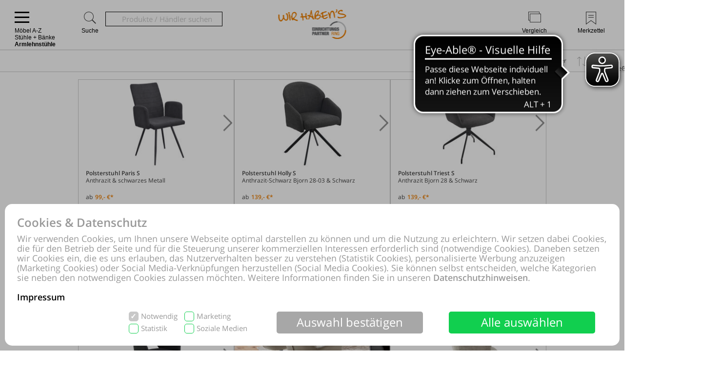

--- FILE ---
content_type: text/html; charset=UTF-8
request_url: https://shoppingwelt.einrichtungspartnerring.de/online-shop/produkte-1043-1217-1218/Moebel-A-Z-Stuehle-und-Baenke-Armlehnstuehle.html
body_size: 117671
content:
<!DOCTYPE html>
<html prefix="og: http://ogp.me/ns#" lang="de">
<head>
<meta property="og:type" content="website">
<meta property="og:url" content="https://shoppingwelt.einrichtungspartnerring.de">
<meta property="og:determiner" content="the">
<meta property="og:locale" content="de_DE">
<meta property="og:image" content="http://shoppingwelt.einrichtungspartnerring.de/online-shop/logo-0/einrichtungspartner-ring-online-shop-moebel-kaufen.png">
<meta property="og:image:secure_url" content="https://shoppingwelt.einrichtungspartnerring.de/online-shop/logo-0/einrichtungspartner-ring-online-shop-moebel-kaufen.png">
<meta itemprop="image" content="https://shoppingwelt.einrichtungspartnerring.de/online-shop/logo-0/einrichtungspartner-ring-online-shop-moebel-kaufen.png"/>
<meta http-equiv="Content-Type" content="text/html; charset=UTF-8"/>
<meta name="robots" lang="de" content="INDEX,FOLLOW,NOODP,NOYDIR"/>
<meta name="description" lang="de" content="EINRICHTUNGSPARTNERRING, Möbel A-Z, Stühle + Bänke, Armlehnstühle, Polsterstuhl, PARTNERRING, Interliving, Chefsessel, Drehsessel, Esszimmerserie, HABUFA®, VENJAKOB, PARTNERING"/>
<meta name="keywords" lang="de" content="EINRICHTUNGSPARTNERRING, Möbel A-Z, Stühle + Bänke, Armlehnstühle, Polsterstuhl, PARTNERRING, Interliving, Chefsessel, Drehsessel, Esszimmerserie, HABUFA®, VENJAKOB, PARTNERING"/>
<meta name="author" lang="de" content="EINRICHTUNGSPARTNERRING"/>
<meta name="publisher" lang="de" content="EINRICHTUNGSPARTNERRING"/>
<meta name="audience" lang="de" content="Alle"/>
<meta name="page-topic" lang="de" content="EINRICHTUNGSPARTNERRING"/>
<meta name="creation_date" lang="de" content="2026-01-22"/>
<meta name="revisit-after" lang="de" content="1 day"/>
<meta name="date" lang="de" content="2026-01-22T16:09:43+01:00"/>
<meta name="viewport" content="width=device-width,initial-scale=1,minimum-scale=1,maximum-scale=5"/>
<link rel="icon" type="image/gif" href="https://shoppingwelt.einrichtungspartnerring.de/favicon.ico"/>
<meta name="google-site-verification" content="d0728090122d0922"/>
<meta name="p:domain_verify" content="898ee4ee828b623ec49ed6ce6e222d93"/>
<meta name="theme-color" content="#ef7f02"/>
<title>EINRICHTUNGSPARTNERRING, Möbel A-Z, Stühle + Bänke, Armlehnstühle, Polsterstuhl, PARTNERRING, Interliving, Chefsessel, Drehsessel, Esszimmerserie, HABUFA®, VENJAKOB, PARTNERING</title>

<script pagespeed_no_defer>document.cookie="resolution="+Math.max(screen.width,screen.height)+","+(window.devicePixelRatio||1)+","+(window.innerHeight>window.innerWidth?1:0)+"; path=/; expires="+new Date(+new Date().getTime()+864e+5).toUTCString()+"; sameSite=strict";</script>
<noscript>
<style type="text/css">
@media only screen and (max-device-width:2880){html{background-image:url("/online-shop/ai-cookie.php?maxwidth=2880");}}
@media only screen and (max-device-width:2648){html{background-image:url("/online-shop/ai-cookie.php?maxwidth=2648");}}
@media only screen and (max-device-width:2560){html{background-image:url("/online-shop/ai-cookie.php?maxwidth=2560");}}
@media only screen and (max-device-width:2415){html{background-image:url("/online-shop/ai-cookie.php?maxwidth=2415");}}
@media only screen and (max-device-width:2186){html{background-image:url("/online-shop/ai-cookie.php?maxwidth=2186");}}
@media only screen and (max-device-width:1920){html{background-image:url("/online-shop/ai-cookie.php?maxwidth=1920");}}
@media only screen and (max-device-width:1724){html{background-image:url("/online-shop/ai-cookie.php?maxwidth=1724");}}
@media only screen and (max-device-width:1600){html{background-image:url("/online-shop/ai-cookie.php?maxwidth=1600");}}
@media only screen and (max-device-width:1440){html{background-image:url("/online-shop/ai-cookie.php?maxwidth=1440");}}
@media only screen and (max-device-width:1216){html{background-image:url("/online-shop/ai-cookie.php?maxwidth=1216");}}
@media only screen and (max-device-width:1030){html{background-image:url("/online-shop/ai-cookie.php?maxwidth=1030");}}
@media only screen and (max-device-width:1024){html{background-image:url("/online-shop/ai-cookie.php?maxwidth=1024");}}
@media only screen and (max-device-width:998){html{background-image:url("/online-shop/ai-cookie.php?maxwidth=998");}}
@media only screen and (max-device-width:768){html{background-image:url("/online-shop/ai-cookie.php?maxwidth=768");}}
@media only screen and (max-device-width:724){html{background-image:url("/online-shop/ai-cookie.php?maxwidth=724");}}
@media only screen and (max-device-width:640){html{background-image:url("/online-shop/ai-cookie.php?maxwidth=640");}}
@media only screen and (max-device-width:538){html{background-image:url("/online-shop/ai-cookie.php?maxwidth=538");}}
@media only screen and (max-device-width:480){html{background-image:url("/online-shop/ai-cookie.php?maxwidth=480");}}
@media only screen and (max-device-width:360){html{background-image:url("/online-shop/ai-cookie.php?maxwidth=360");}}
@media only screen and (min-device-width:2880){html{background-image:url("/online-shop/ai-cookie.php?maxwidth=unknown");}}
</style>
</noscript>
<link rel="preload" href="/online-shop/fonts/opensans/opensans.woff" as="font" crossorigin type="font/woff"/>
<link rel="preload" href="/online-shop/fonts/opensans/opensans_semibold.woff" as="font" crossorigin type="font/woff"/>
<link rel="preload" href="/online-shop/fonts/opensans/opensans_bold.woff" as="font" crossorigin type="font/woff"/>
<link rel="preload" href="/online-shop/fonts/opensans/opensans_italic.woff" as="font" crossorigin type="font/woff"/>
<link rel="preload" href="/online-shop/fonts/opensans/opensans_semibold_italic.woff" as="font" crossorigin type="font/woff"/>
<link rel="preload" href="/online-shop/fonts/opensans/opensans_bold_italic.woff" as="font" crossorigin type="font/woff"/>
<style type="text/css" media="all">
@font-face{font-display:swap;font-family:'Open Sans';font-style:normal;font-weight:400;src:local('Open Sans'),local('OpenSans'),url(/online-shop/fonts/opensans/opensans.woff) format('woff')}@font-face{font-display:swap;font-family:'Open Sans';font-style:normal;font-weight:600;src:local('Open Sans Semibold'),local('OpenSans-Semibold'),url(/online-shop/fonts/opensans/opensans_semibold.woff) format('woff')}@font-face{font-display:swap;font-family:'Open Sans';font-style:normal;font-weight:700;src:local('Open Sans Bold'),local('OpenSans-Bold'),url(/online-shop/fonts/opensans/opensans_bold.woff) format('woff')}@font-face{font-display:swap;font-family:'Open Sans';font-style:italic;font-weight:400;src:local('Open Sans Italic'),local('OpenSans-Italic'),url(/online-shop/fonts/opensans/opensans_italic.woff) format('woff')}@font-face{font-display:swap;font-family:'Open Sans';font-style:italic;font-weight:600;src:local('Open Sans Semibold Italic'),local('OpenSans-SemiboldItalic'),url(/online-shop/fonts/opensans/opensans_semibold_italic.woff) format('woff')}@font-face{font-display:swap;font-family:'Open Sans';font-style:italic;font-weight:700;src:local('Open Sans Bold Italic'),local('OpenSans-BoldItalic'),url(/online-shop/fonts/opensans/opensans_bold_italic.woff) format('woff')}@font-face{font-display:swap;font-family:'Glyphicons Frontend Regular';src:url('/online-shop/fonts/glyphicons-frontend/glyphicons-frontend.eot');src:url('/online-shop/fonts/glyphicons-frontend/glyphicons-frontend.eot?#iefix') format('embedded-opentype'),url('/online-shop/fonts/glyphicons-frontend/glyphicons-frontend.woff2') format('woff2'),url('/online-shop/fonts/glyphicons-frontend/glyphicons-frontend.woff') format('woff'),url('/online-shop/fonts/glyphicons-frontend/glyphicons-frontend.ttf') format('truetype'),url('/online-shop/fonts/glyphicons-frontend/glyphicons-frontend.svg#glyphiconsfrontend') format('svg');font-weight:normal;font-style:normal}
@font-face{font-display:block;font-family:'Calibri W01 Bold';src:local('Calibri Bold'),local('CalibriBold'),url('/online-shop/fonts/calibri/3ca076a2-34ad-4c48-a029-02536a509f22.woff2') format('woff2'),url('/online-shop/fonts/calibri/bc67b9af-646e-4b42-854e-ff3981151dea.woff') format('woff')}
body.closed-sidebar-right #sidebar-right{display:none}body.open-sidebar-right #sidebar-right{width:277px}body.open-sidebar-right #sidebar-right{width:277px}body:not(.open-sidebar-right) #cockpit #header-bar #logo+div #headerTools>div>div>div#compare #compare_white_content{right:0 !important}body.portrait:not(.open-sidebar-left) #cockpit #header-bar #logo+div #headerTools>div>div>div#compare #compare_white_content{left:0 !important}body.desktop.open-sidebar-right #sidebar-right{display:table-cell !important}.mobile.open-sidebar-right #header #merkzettel_dark.merkzettel::after{left:115px}@media screen and (min-width:724px){body.desktop.open-sidebar-right #sidebar-right{background:white;border-bottom:1px solid #c9c9c9;width:277px;min-width:277px;height:auto;min-height:100%;display:table-cell;z-index:5}body.mobile:not(.closed-sidebar-right) #sidebar-right{position:absolute;right:0;background:white;border-bottom:1px solid #c9c9c9;width:277px;min-width:277px;height:auto;min-height:100%;display:block;z-index:5}body.mobile:not(.open-sidebar-right) #sidebar-right{display:none}}@media only screen and (min-width:984px){.open-sidebar-right #cockpit #header-bar #logo+div #headerTools>div>div>div:first-of-type form{width:130px;max-width:130px}}@media only screen and (min-width:1047px){.open-sidebar-right #cockpit #header-bar #logo+div #headerTools>div>div>div:first-of-type form{width:200px;max-width:200px}}@media only screen and (min-width:1147px){.open-sidebar-right #cockpit #header-bar #logo+div #headerTools>div>div>div:first-of-type form{max-width:280px;width:280px}}@media only screen and (min-width:1277px){.open-sidebar-right #cockpit #header-bar #logo+div #headerTools>div>div>div:first-of-type form{width:400px;max-width:400px}}#sidebar-right .caption,#sidebar-right #partner_header_wk,#content h3#no-results{padding:15px;font-weight:bold}#sidebar-right .caption{font-size:16px;position:relative}#sidebar-right .close{display:inline;position:absolute;top:15px;bottom:15px;right:15px;font-size:12px;font-weight:normal;line-height:16px;cursor:pointer}#sidebar-right .close .icon{display:inline-block;background-image:url(/static/images/close-popover.svg);background-size:100%;background-repeat:no-repeat;width:10px;height:10px;margin-left:5px}#sidebar-right #merkzettel{margin:0 15px}#sidebar-right #merkzettel ul.products{display:flex;flex-wrap:wrap;padding:0;min-height:14.4px}#sidebar-right #merkzettel ul.products li.product-item{margin-bottom:15px}#sidebar-right #merkzettel ul.products li.product-item:last-of-type{margin-bottom:0}#sidebar-right #merkzettel ul.products li.product-item article.product{border:1px solid #c9c9c9;padding:10px 15px}#sidebar-right #merkzettel ul.products li.product-item article.product header.entry-header{padding-bottom:7px;border-bottom:1px solid #c9c9c9}#sidebar-right #merkzettel ul.products li.product-item article.product header.entry-header .entry-thumb{display:inline-block;margin-right:10px;width:60px}#sidebar-right #merkzettel ul.products li.product-item article.product header.entry-header table td[valign='top']{vertical-align:top}#sidebar-right #merkzettel ul.products li.product-item article.product header.entry-header .entry-title{font-weight:600}#sidebar-right #merkzettel ul.products li.product-item article.product header.entry-header .price{font-weight:600;font-style:italic;font-size:16px;margin-top:6px}#sidebar-right #merkzettel ul.products li.product-item article.product .entry-action{height:55px;padding:12px 0 10px 0;border-bottom:1px solid #c9c9c9;clear:both}#sidebar-right #merkzettel ul.products li.product-item article.product .entry-action ul{display:inline-block;width:20%;height:33px;float:right}#sidebar-right #merkzettel ul.products li.product-item article.product .entry-action ul li a{display:block;font-weight:600;height:33px;padding:5px 0 5px 34px;text-decoration:none}#sidebar-right #merkzettel ul.products li.product-item article.product .entry-action ul li a span{position:relative;top:4px}#sidebar-right #merkzettel ul.products li.product-item article.product footer.entry-meta{padding-top:12px}#sidebar-right #merkzettel ul.products li.product-item article.product footer.entry-meta p{margin-bottom:9px}#sidebar-right #merkzettel ul.products li.product-item article.product footer.entry-meta p:last-of-type{margin-bottom:0}#sidebar-right #merkzettel ul.products li.product-item article.product footer.entry-meta p span,#sidebar-right #merkzettel ul.products li.product-item article.product footer.entry-meta .versand{display:inline-block}#sidebar-right #merkzettel ul.products li.product-item article.product footer.entry-meta p span{float:left;margin-right:13px}#sidebar-right #merkzettel ul.products li.product-item article.product footer.entry-meta table td[valign='top']{vertical-align:top}#sidebar-right #merkzettel ul.products li.product-item article.product footer.entry-meta .versand span{display:block}#merkzettel .quantity{display:flex;flex-direction:row;margin-top:0}#merkzettel .quantity input{outline:0;text-align:center;padding:7px 0}#merkzettel .quantity label{display:flex;flex-flow:column;flex-grow:0;flex-shrink:0;width:33.333333333%;position:relative}#merkzettel .quantity label input[type="text"]{border:1px solid #c9c9c9;position:relative}#merkzettel .quantity input[type="button"]{padding:6px 0}#merkzettel .quantity input[type="button"]{display:flex;flex-flow:column;flex-grow:1;align-items:center;width:33.333333333%;border:0;background:#c9c9c9;color:#fff;-webkit-appearance:none;-moz-appearance:none;appearance:none}#merkzettel .quantity input[type="button"]:hover{background:#a7a7a7;cursor:pointer}#sidebar-right #versandkostenrechner{margin:15px;border:1px solid #c9c9c9;padding:10px 15px;overflow:hidden}#sidebar-right #versandkostenrechner form .select2{margin-bottom:0;float:right;width:21.96% !important}#sidebar-right #versandkostenrechner form .plz_country{display:flex}#sidebar-right #versandkostenrechner form .plz_country select{display:none}#sidebar-right #versandkostenrechner form .plz_country input.customerPLZ{height:30px;margin-right:5px;flex-grow:1;flex-shrink:1;flex-basis:auto}#sidebar-right #versandkostenrechner form .plz_country .select2{flex-grow:0;flex-shrink:0}#sidebar-right #versandkostenrechner form .plz_country:not(.fullwidth) .select2,#sidebar-right #versandkostenrechner form .plz_country:not(.fullwidth) .select2-container,#sidebar-right #versandkostenrechner form .plz_country:not(.fullwidth) .select2-container .select2-dropdown{width:60px !important}#sidebar-right #versandkostenrechner form .plz_country.fullwidth .select2,#sidebar-right #versandkostenrechner form .plz_country.fullwidth .select2-container,#sidebar-right #versandkostenrechner form .plz_country.fullwidth .select2-container .select2-dropdown{width:100% !important}#sidebar-right #versandkostenrechner form a.button,#sidebar-right #versandkostenrechner form button.button{margin:10px 0}#sidebar-right #versandkostenrechner table{width:100%}#sidebar-right #versandkostenrechner table tr td{padding:5px 0}#sidebar-right #versandkostenrechner table tr td:last-of-type{text-align:right}#sidebar-right #versandkostenrechner table tbody tr:last-of-type td{padding-bottom:10px}#sidebar-right #versandkostenrechner table tfoot{border-top:1px solid #c9c9c9}#sidebar-right #versandkostenrechner table tfoot tr td{padding-top:10px;font-weight:600}#sidebar-right #versandkostenrechner table tfoot tr td:last-of-type{font-style:italic}#sidebar-right #payment-methods{clear:both;margin:15px}#sidebar-right #payment-methods ul li{display:block;float:left;margin-right:15px;margin-bottom:9px}#sidebar-right #payment-methods ul li:nth-of-type(4n+3){margin-right:15px}#sidebar-right #payment-methods ul li:nth-of-type(4n){margin-right:0}body.mobile #sidebar-right #payment-methods ul li:nth-of-type(4n){margin-right:15px}#sidebar-right #partner article.partner-shop{padding:8px 15px;border-top:1px solid #c9c9c9}#sidebar-right #partner article.partner-shop header.entry-header .entry-thumb{display:inline-block;float:left;margin-bottom:15px;max-width:100%}#sidebar-right #partner article.partner-shop header.entry-header .entry-title{font-weight:600;margin-bottom:3px;display:block}#sidebar-right #partner article.partner-shop header.entry-header p:last-of-type{margin-top:15px}#sidebar-right #partner article.partner-shop div.entry-action a.button{margin-top:7px}#sidebar-right #cart-footer{border-top:1px solid #c9c9c9;padding:20px 15px 15px}#sidebar-right #cart-footer h3{padding-left:0;margin-top:15px}#sidebar-right #cart-footer p{margin-bottom:15px}#sidebar-right #cart-footer p:last-of-type{margin-bottom:0}#product_detail_frame .entry-actions ul.actions li#action-whatsapp a span,#sidebar-right #cart-footer a.print-cart,#sidebar-right #cart-footer a.action-share{line-height:26px;font-weight:600;text-decoration:none}.mobile #sidebar-right #cart-footer ul.actions.wa li.action-print{padding-left:35px}article.product a.itemLink{color:inherit}li.product-item.no-products{margin-bottom:15px}li.product-item.no-products h6{font-weight:normal !important}div.placeOrderContainer{margin:0 15px}form.partnerPlaceOrder{height:40px;margin-bottom:15px}form.cart_voucher input{width:100% !important}ul.cart-delete-ul{width:39% !important}#merkzettel article.pickupLocation{border:1px solid #c9c9c9;margin-bottom:15px;margin-top:15px;padding:10px 15px}#merkzettel article.pickupLocation>ul{margin-top:10px}#merkzettel article.pickupLocation>ul>li{margin-bottom:10px}#merkzettel article.pickupLocation>ul>li>label{display:block}#merkzettel article.pickupLocation>ul>li>label>input{margin-top:0;margin-left:0;margin-right:5px;vertical-align:top}#merkzettel article.pickupLocation>ul>li>label>div{display:inline-block;max-width:90%}#sidebar-right #merkzettel ul.products li.product-item article.product.error{border:1px solid red}#sidebar-right .getShopsWK,#sidebar-right #partnerCustomerPLZ{margin-top:15px;position:relative;min-height:30px}#sidebar-right .getShopsWK .glyphicons-frontend,#sidebar-right #partnerCustomerPLZ .glyphicons-frontend{width:24px;height:24px;padding:0;position:absolute}#sidebar-right .getShopsWK .glyphicons-frontend i,#sidebar-right #partnerCustomerPLZ .glyphicons-frontend i{display:inline-block;position:relative;width:24px;height:24px}#sidebar-right .getShopsWK .glyphicons-frontend i:before,#sidebar-right #partnerCustomerPLZ .glyphicons-frontend i:before{top:0}#sidebar-right .getShopsWK .glyphicons-frontend.ok_2,#sidebar-right #partnerCustomerPLZ .glyphicons-frontend.ok_2{color:green}#sidebar-right .getShopsWK .glyphicons-frontend.remove_2,#sidebar-right #partnerCustomerPLZ .glyphicons-frontend.remove_2{color:red}#sidebar-right #paypal-button-container{margin-bottom:15px}#sidebar-right .enable_voucher label{display:inline-block;height:24px;line-height:24px}#product_detail_frame .addToCartParent form{position:relative}#product_detail_frame .addToCartParent form .glyphicons-frontend{position:absolute;top:0;right:24%}#product_detail_frame .addToCartParent form .glyphicons-frontend i:before{top:2px}#product_detail_frame .addToCartParent form .glyphicons-frontend.ok_2{color:green}#product_detail_frame .addToCartParent form .glyphicons-frontend.remove_2{color:red}
:root{--color1:#ef7f02;--color2:#424242;--color3:#ef7f02;--color4:#424242;--color5:#a0a0a0;--color6:#fff}.sprite,.action_color_larger{background-image:url('/online-shop/images/sprite.png');background-repeat:no-repeat}.sublinewidth2{border-bottom-width:2px !important}.color1{color:#ef7f02 !important}.color2{color:#424242 !important}.bgcolor2{background-color:#c9c9c9 !important}.linecolor2{border-color:#c9c9c9 !important}.color3{color:#ef7f02 !important}.color3:before{color:#ef7f02 !important}.bgcolor3{background-color:#ef7f02 !important}.linecolor3{border-color:#ef7f02 !important}.sublinecolor3{border-bottom-color:#ef7f02 !important}.color4{color:#424242 !important}.bgcolor4{background-color:#202020 !important}.linecolor4{border-color:#202020 !important}.color5{color:#a0a0a0 !important}.bgcolor5{background-color:#a0a0a0 !important}.linecolor5{border-color:#a0a0a0 !important}.sublinecolor5{border-bottom-color:#a0a0a0 !important}.color6{color:#fff !important}.bgcolor6{background-color:#a0a0a0 !important}.linecolor6{background-image:url("/online-shop/images/sprite_button.png")}.single-page .floatingtext a{color:#ef7f02 !important}a.button.bgcolor3,button.button.bgcolor3{border-color:#ef7f02 !important;background-color:#ef7f02 !important}a.button.bgcolor3:hover,button.button.bgcolor3:hover{background-color:#fff !important;border-color:#ef7f02 !important;color:#ef7f02 !important}p.allrdyOnCart{color:#ef7f02 !important}button.button.glyphicons-frontend.color3:before{color:#ef7f02 !important}#filter-bar #product-filter span.glyphicons-frontend.color3 i:before,#filter-bar #product-filter span.glyphicons-frontend.color3 i:after{color:#ef7f02 !important}@media screen and (max-width:640px){#filter-bar #product-filter span.glyphicons-frontend.color3 i::after{color:transparent !important}}.noUi-connect{background:#ef7f02 !important;box-shadow:inset 0 0 3px rgba(51,51,51,.45);-webkit-transition:background 450ms;transition:background 450ms;height:3px}.bgcolor7{background:#f0f0f0}.linecolor6_active{background-image:url("/online-shop/images/sprite_button.png")}.linecolor11{background-image:url("/online-shop/images/sprite_button.png")}.black{color:#000}.gray{color:#666}#scrolling_frame_inner img.selected{border-color:#ef7f02 !important}div.link-arrow a:hover{color:#ef7f02 !important}p.error{color:#ef7f02 !important}input[type='text'].error,select.error,textarea.error{border-color:red !important}input[placeholder].error,[placeholder].error,*[placeholder].error{color:red !important}input[placeholder].error::-webkit-input-placeholder,[placeholder].error::-webkit-input-placeholder,*[placeholder].error::-webkit-input-placeholder{color:red !important}input[placeholder].error:-moz-placeholder,[placeholder].error:-moz-placeholder,*[placeholder].error:-moz-placeholder{color:red !important}input[placeholder].error::-moz-placeholder,[placeholder].error::-moz-placeholder,*[placeholder].error::-moz-placeholder{color:red !important}input[placeholder].error:-ms-input-placeholder,[placeholder].error:-ms-input-placeholder,*[placeholder].error:-ms-input-placeholder{color:red !important}div.pflegetipps-navi-link a:hover{color:#ef7f02 !important}div.pflegetipps-content h1,div.pflegetipps-content h2,div.pflegetipps-content h3,div.pflegetipps-content h4,div.pflegetipps-content h5,div.pflegetipps-content h6{color:#ef7f02 !important}.ui-menu .ui-menu-item a.ui-state-hover,.ui-menu .ui-menu-item a.ui-state-active,div.recommend_error,div.notifyavailable_error{color:#ef7f02 !important}.menu-item:hover>a,.menu-item:hover>a>span{color:#ef7f02 !important}ul#menu li div.level1{border-bottom-color:#ef7f02 !important}ul#menu li.withOutSub.hovered a,#closeButton:hover{color:#ef7f02 !important}ul#menu li.withSub.hovered a{border-top-color:#ef7f02 !important}ul.filterMenu li.withShadow:hover a{border-top:2px solid #ef7f02 !important}.filterDropBox ul{border-bottom-color:#ef7f02 !important}#thumbnailsContainer .scrolling_frame_inner img.selected,#product_detail_shoppingcount,#zoomContainerViewport{border-color:#ef7f02 !important}.action_faded_grey:hover,.action_faded_grey:active,.action_grey:hover,.action_grey:active,.action_color,div.action_color,#product_detail_tabs div.tab,#product_detail_tabs div.tabactive,input.action_color[type='submit'],.accordion-tab{background-image:url(/online-shop/images/sprite_button.png) !important}div.action_color_large{background-image:url(/online-shop/images/sprite_button_large.jpg)}#zoomSliderHandle.active{background-image:url(/online-shop/images/slider_zoom_active.png)}#menuSliderLeft{background-image:url(/online-shop/images/navi_arrow_left.png)}#menuSliderRight{background-image:url(/online-shop/images/navi_arrow_right.png)}.product_detail_shoppingcount{border-color:#ef7f02 !important}.order-progress-1,.order-progress-2,.order-progress-3,.order-progress-4,.order-progress-5{background-image:url("/online-shop/images/sprite.png")}a.link_active:hover{color:#ef7f02 !important}ul#menu li div.level1 li.title>a:hover,ul#menu li.active>a>span,ul#menu li.active>a,ul#menu li>a.active>span{color:#ef7f02 !important}ul#menu li.withSub.hovered>a{border-top:2px solid #ef7f02 !important;color:#ef7f02 !important}.copytext a{color:#ef7f02 !important}.copytext dl dd a.more_headline:hover{color:#ef7f02 !important}.redaktionell-teaser a.more:hover{color:#ef7f02 !important}.redaktionell-teaser a.more:hover .teasertext a{color:#ef7f02 !important}.redaktionell-teaser a.more:hover .heading a{color:#ef7f02 !important}.redaktionell-teaser:hover,.redaktionell-teaser a:hover{color:#ef7f02 !important}.redaktionell-teaser:hover,.redaktionell-teaser:hover a,.contentTeaserItem:hover,.contentTeaserItem:hover a{color:#ef7f02 !important}.redaktionell-teaser table:hover a *{color:#ef7f02 !important}.text_dropdown .text_dropdown_head{border-top-color:#ef7f02 !important}.ui-autocomplete .ui-menu-item.ui-state-focus{color:#ef7f02 !important}.ui-menu .ui-menu-item a.ui-state-hover,.ui-menu .ui-menu-item a.ui-state-active{color:#ef7f02}.ui-menu .ui-menu-item.search-result-word:hover{color:#ef7f02}.lightbox textarea[required]+label:after,.lightbox input[required]+label:after{content:'*';color:#ef7f02 !important}.xdsoft_datetimepicker .xdsoft_calendar td:hover,.xdsoft_datetimepicker .xdsoft_timepicker .xdsoft_time_box>div>div:hover{background:#ef7f02 !important;box-shadow:none !important;color:#fff !important}ul.actions>li:hover>a{color:#ef7f02}ul#searchFunctionSelect>li:hover{color:#ef7f02}#PLZ{color:#424242}.theme-efriend .nivo-controlNav button.active,.theme-efriend .slick-dots li.slick-active button{background-color:#ef7f02 !important}#product_detail_frame ul.features li.feature i:before{color:#ef7f02 !important}ul.products .product-item>article.product-teaser>.tooltip-handler>.entry-content>div.row.features>ul.features>li.feature i:before{color:#ef7f02 !important}span.sitelist a.sitelistLeft svg{fill:#ef7f02 !important}span.sitelist a.sitelistRight svg{fill:#ef7f02 !important;transform:rotate(180deg)}
#datenschutzBalgeNew{position:fixed;top:0;left:0;right:0;bottom:0;background:rgba(0,0,0,0.3);z-index:1000}#datenschutzBalgeNewContent,#datenschutzBalgeNewOptions{background-color:white;border-radius:15px;color:#999;position:absolute;bottom:10px;right:10px;left:10px}#datenschutzBalgeNewOptions{width:740px;left:50%;right:auto;transform:translateX(-50%)}#datenschutzBalgeNewContent div.headline,#datenschutzBalgeNewOptions div.headline{font-family:"Open Sans";font-weight:600;font-size:24px;line-height:26px;color:#999;margin:25px 25px 10px 25px}#datenschutzBalgeNewContent div.headline h1,#datenschutzBalgeNewOptions div.headline h1{font-family:"Open Sans";font-weight:600;font-size:24px;line-height:26px;color:#999}#datenschutzBalgeNewOptions div.back{cursor:pointer;font-family:"Open Sans";font-weight:400;font-size:15px;position:absolute;top:34px;right:25px}#datenschutzBalgeNewContent div.text,#datenschutzBalgeNewOptions div.text{font-family:"Open Sans";font-weight:400;font-size:18px;line-height:20px;color:#999;margin:0 25px 20px 25px}#datenschutzBalgeNewContent div.text a,#datenschutzBalgeNewOptions div.text a{text-decoration:none;color:#999}#datenschutzBalgeNewContent div.text a.impressum,#datenschutzBalgeNewOptions div.text a.impressum{color:#000}#datenschutzBalgeNewContent form{display:block;text-align:right;margin:0 25px 25px 25px}#datenschutzBalgeNewOptions form{display:block;text-align:right;margin:0 25px 15px 25px}#datenschutzBalgeNewContent ul.options{display:inline-block;list-style-type:none;width:260px;text-align:left;margin-right:40px}#datenschutzBalgeNewContent ul.options li{position:relative;display:inline-block}#datenschutzBalgeNewContent ul.options li input[type='checkbox']:not(.switch){display:none}#datenschutzBalgeNewContent ul.options li label[readonly],#datenschutzBalgeNewContent ul.options li input[type='checkbox'][readonly]:not(.switch){pointer-events:none}#datenschutzBalgeNewContent ul.options li input[type='checkbox']:not(.switch)+label{display:inline-block;height:20px;padding-left:25px;padding-top:1px;padding-right:10px;font-family:"Open Sans";font-weight:400;font-size:15px;line-height:17px;color:#999;min-width:111px;max-width:146px;user-select:none;text-align:left}#datenschutzBalgeNewOptions ul.options li label.description{display:inline-block;height:20px;padding-left:25px;padding-top:1px;padding-right:10px;font-family:"Open Sans";font-weight:400;font-size:15px;line-height:17px;color:#999;min-width:111px;max-width:146px;user-select:none;text-align:left;pointer-events:none}#datenschutzBalgeNewOptions ul.options li{height:25px;margin-bottom:11px;display:flex;align-items:center;position:relative}#datenschutzBalgeNewOptions ul.options li label.description{padding:0;font-weight:bold}#datenschutzBalgeNewOptions ul.options li label.switch{margin-left:auto}#datenschutzBalgeNewOptions ul.options li label.status{font-family:"Open Sans";position:absolute;right:55px;width:30px;text-align:left;pointer-events:none}#datenschutzBalgeNewContent ul.options li:nth-child(1),#datenschutzBalgeNewContent ul.options li:nth-child(2){margin-bottom:5px}#datenschutzBalgeNewContent ul.options li input[type='checkbox']:not(.switch)+label:before{width:16px;height:18px;border-radius:5px;border:1px solid #11cf4f;background-color:#fff;display:block;content:"";position:absolute;top:0;left:0;padding-left:2px}#datenschutzBalgeNewContent ul.options li input[type='checkbox']:checked:not(.switch)+label:before{background-color:#11cf4f;color:#fff;content:"✓";font-family:"Open Sans";font-weight:600;font-size:15px;line-height:17px}#datenschutzBalgeNewContent ul.options li input[type='checkbox'][readonly]:checked:not(.switch)+label[readonly]:before{border-color:#c8c8c8;background-color:#c8c8c8}#datenschutzBalgeNewOptions ul.options li input[type='checkbox']+label.switch+label.status:before{content:'Aus';font-family:'Open Sans';font-size:15px;line-height:25px}#datenschutzBalgeNewOptions ul.options li input[type='checkbox']:checked+label.switch+label.status:before{content:'An'}#datenschutzBalgeNewContent .button{display:inline-block;margin-right:50px;width:300px;height:45px;color:#fff;font-family:"Open Sans";font-weight:400;font-size:24px;line-height:43px;vertical-align:top;border:0;border-radius:5px}#datenschutzBalgeNewContent .buttons,#datenschutzBalgeNewOptions .buttons{display:flex;flex-direction:row;justify-content:flex-end;margin:0 25px 25px 25px}#datenschutzBalgeNewContent .button.restricted,#datenschutzBalgeNewContent .button.settings,#datenschutzBalgeNewOptions .button.restricted{background-color:#a7a7a7}#datenschutzBalgeNewContent .button.restricted:hover,#datenschutzBalgeNewContent .button.settings:hover,#datenschutzBalgeNewOptions .button.restricted:hover{background-color:#fff !important;border:1px solid #c9c9c9 !important;color:#424242 !important}#datenschutzBalgeNewContent .button.full,#datenschutzBalgeNewOptions .button.full{background-color:#11cf4f;margin-right:25px}#datenschutzBalgeNewContent .button.full:hover,#datenschutzBalgeNewOptions .button.full:hover{background-color:#fff !important;border:1px solid #11cf4f !important;color:#11cf4f !important}#datenschutzBalgeNewContent .buttons .button,#datenschutzBalgeNewContent .buttons .button.full,#datenschutzBalgeNewContent .buttons .button.settings,#datenschutzBalgeNewOptions .buttons .button{width:140px;margin-left:15px;margin-right:0;font-size:15px;flex-shrink:0;flex-grow:0}#datenschutzBalgeNewOptions .buttons .button{display:inline-block;margin-left:15px;width:160px;height:45px;color:#fff;font-family:"Open Sans";font-weight:400;line-height:43px;vertical-align:top;border:0;border-radius:5px}#datenschutzBalgeNewOptions{opacity:0;visibility:hidden}#datenschutzBalgeNewOptions.open{display:block}body.tablet #datenschutzBalgeNewContent div.text{font-size:12px;line-height:14px;margin-bottom:10px}body.tablet #datenschutzBalgeNewContent ul.options{margin-right:10px;width:210px}body.tablet #datenschutzBalgeNewContent ul.options li label{font-size:12px !important}body.tablet #datenschutzBalgeNewContent ul.options li input[type='checkbox']+label{min-width:96px}body.tablet #datenschutzBalgeNewContent ul.options li:nth-child(4) input[type='checkbox']+label{padding-right:0}body.tablet #datenschutzBalgeNewContent .button{margin-right:10px;width:140px;font-size:12px;font-weight:600}body.tablet #datenschutzBalgeNewContent .button.full{margin-right:0}body.tablet #datenschutzBalgeNewOptions{position:absolute;right:10px;bottom:10px;left:10px;width:auto;transform:none}body.tablet #datenschutzBalgeNewOptions .headline{margin:25px 25px 35px 25px}body.tablet #datenschutzBalgeNewOptions div.back{font-size:12px;top:60px}body.tablet #datenschutzBalgeNewOptions ul.options li{margin-bottom:7px}body.tablet #datenschutzBalgeNewOptions ul.options li label.description,body.tablet #datenschutzBalgeNewOptions ul.options li label.status,body.tablet #datenschutzBalgeNewOptions ul.options li input[type='checkbox']+label.switch+label.status:before{font-size:12px}body.tablet #datenschutzBalgeNewOptions form{margin:0 25px 7px 25px}body.tablet #datenschutzBalgeNewOptions div.text a.impressum{font-size:12px}body.tablet.landscape #datenschutzBalgeNewOptions{width:740px;left:50%;right:auto;transform:translateX(-50%)}body.mobile #datenschutzBalgeNewContent div.text{font-size:12px;line-height:14px;margin-bottom:10px}body.mobile #datenschutzBalgeNewContent form{text-align:center}body.mobile #datenschutzBalgeNewContent ul.options{margin-left:20px;margin-right:20px;margin-bottom:10px;width:210px}body.mobile #datenschutzBalgeNewContent ul.options li label{font-size:12px !important}body.mobile #datenschutzBalgeNewContent ul.options li input[type='checkbox']+label{min-width:96px}body.mobile #datenschutzBalgeNewContent ul.options li:nth-child(4) input[type='checkbox']+label{padding-right:0}body.mobile #datenschutzBalgeNewContent .button{margin-right:5px;width:140px;font-size:12px;font-weight:600}body.mobile #datenschutzBalgeNewContent .button.full{margin-right:0}body.mobile #datenschutzBalgeNewOptions{position:absolute;right:10px;bottom:10px;left:10px;width:auto;transform:none}body.mobile #datenschutzBalgeNewOptions .headline{margin:25px 25px 35px 25px}body.mobile #datenschutzBalgeNewOptions div.back{font-size:12px;top:60px}body.mobile #datenschutzBalgeNewOptions ul.options li{margin-bottom:7px}body.mobile #datenschutzBalgeNewOptions ul.options li label.description,body.mobile #datenschutzBalgeNewOptions ul.options li label.status,body.mobile #datenschutzBalgeNewOptions ul.options li input[type='checkbox']+label.switch+label.status:before{font-size:12px}body.mobile #datenschutzBalgeNewOptions form{margin:0 25px 7px 25px}body.mobile #datenschutzBalgeNewOptions div.text a.impressum{font-size:12px}body.mobile #datenschutzBalgeNewContent .buttons .button,body.mobile #datenschutzBalgeNewContent .buttons .button.full,body.mobile #datenschutzBalgeNewContent .buttons .button.settings,body.mobile #datenschutzBalgeNewOptions .buttons .button{font-size:12px;width:120px}body.mobile.landscape #datenschutzBalgeNewContent form{text-align:right}@media screen and (orientation:portrait) and (min-width:320px) and (max-width:320px){body.mobile #datenschutzBalgeNewContent .button{margin-right:0}body.mobile #datenschutzBalgeNewContent div.headline h1,body.mobile #datenschutzBalgeNewOptions div.headline h1{font-size:22px}}@media screen and (orientation:landscape) and (min-width:568px) and (max-width:568px){body.mobile #datenschutzBalgeNewOptions div.headline{margin:25px 25px 25px 25px}body.mobile #datenschutzBalgeNewOptions div.headline h1{font-size:22px}body.mobile #datenschutzBalgeNewOptions div.back{top:50px}body.mobile #datenschutzBalgeNewOptions form{margin:0 15px 7px 15px}body.mobile #datenschutzBalgeNewOptions div.text{margin:0 15px 10px 15px}body.mobile #datenschutzBalgeNewOptions .buttons{margin:0 15px 15px 15px}}@media screen and (orientation:portrait) and (min-width:480px) and (max-width:480px){body.tablet #datenschutzBalgeNewContent form{text-align:center}body.tablet #datenschutzBalgeNewContent ul.options{display:block;margin-left:auto;margin-right:auto;margin-bottom:10px}}@media screen and (orientation:portrait) and (min-width:600px) and (max-width:600px){#datenschutzBalgeNewContent form{text-align:center}body.tablet #datenschutzBalgeNewContent ul.options{display:block;margin-left:auto;margin-right:auto;margin-bottom:10px}}
footer .iframe-wrapper{display:none}.iframe-wrapper{position:absolute;top:0;left:0;bottom:0;right:0;z-index:99}.iframe-wrapper .caption{position:absolute;top:50%;left:0;transform:translateY(-50%);width:100%;text-align:center;background:rgba(0,0,0,0.8);color:#fff;padding:1em}.iframe-wrapper .caption p{line-height:30px;font-size:17px;margin-bottom:1em;color:white}.iframe-wrapper .caption p:last-of-type{margin-bottom:0}.iframe-wrapper .caption p small{color:white;text-transform:none;font-size:17px;font-weight:normal;line-height:normal;vertical-align:middle}.iframe-wrapper .caption p button{background:red;border-color:transparent;border-radius:20px;padding:.5em 1em;display:inline-flex;align-items:center;justify-content:center;font-family:inherit;font-size:inherit;opacity:1;cursor:pointer}.iframe-wrapper .caption p button::before{background:url("data:image/svg+xml,%3Csvg version='1.1' xmlns='http://www.w3.org/2000/svg' xmlns:xlink='http://www.w3.org/1999/xlink' x='0' y='0' width='78' height='78' viewBox='0, 0, 78, 78'%3E%3Cg id='Layer_1'%3E%3Cg%3E%3Cpath d='M7.5,71.5 L7.5,7.5 L55.5,37.828 L7.5,71.5' fill='%23ffffff'/%3E%3Cpath d='M7.5,71.5 L7.5,7.5 L55.5,37.828 L7.5,71.5' fill-opacity='0' stroke='%23ffffff' stroke-width='12' stroke-linecap='round' stroke-linejoin='round'/%3E%3C/g%3E%3C/g%3E%3C/svg%3E") no-repeat center;background-size:contain;content:"";display:inline-block;margin-right:4px;height:1.142857143em;width:.857142857em}.iframe-wrapper .caption p input.checkbox{vertical-align:middle;line-height:normal;margin:0 5px 0 0}.mobile .iframe-wrapper .caption p{line-height:20px;font-size:14px}.mobile .iframe-wrapper .caption p small{font-size:14px}
</style>
<link rel="stylesheet" type="text/css" media="all" href="/online-shop/css/bundles/a469d29e76cefd577dab76fee1df3b0e..1F5t51.css"/>
<link rel="stylesheet" type="text/css" media="all" href="/online-shop/css/bundles/c56299e81dbbb93227cd788344f992b9..1F5t51.css"/>
<style type="text/css" media="all">
@import url("https://fast.fonts.net/lt/1.css?apiType=css&c=c3877365-7db0-44b0-9a13-a8d1b2d2312e&fontids=6018059");
</style>
<style type="text/css" media="print">
@media print{#cockpit{display:none}div#contentContainer{padding-top:0}}
</style>
<style type="text/css" media="all">
.popup-add-to-cart { display: none; }
ul.products > li.product > article.product-teaser > .tooltip-handler > .entry-content > .row.bottom > .columns-2 > .lieferzeit_aktion { display: block; width: 100%; font-size: 10px; color: #424242; font-weight: normal; line-height: 1.2; white-space: nowrap; text-align: left; flex-grow: 0; flex-shrink: 0; }
ul.products > li.product > article.product-teaser > .tooltip-handler > .entry-content > .row.bottom > .columns-2 > .exhibition-item { display: block; width: 100%; text-align: left; white-space: nowrap; flex-grow: 0; flex-shrink: 0; }
.product-teaser .color-list .color-3E3F40, .product-teaser .colors .color-3E3F40 { background: #3E3F40 !important; }
.product-teaser .color-list .color-image-beige, .product-teaser .colors .color-image-beige { background: url("/online-shop/farbe-61/beige.jpg") !important; }
.product-teaser .color-list .color-00CD00, .product-teaser .colors .color-00CD00 { background: #00CD00 !important; }
.product-teaser .color-list .color-4169E1, .product-teaser .colors .color-4169E1 { background: #4169E1 !important; }
.product-teaser .color-list .color-image-gelb, .product-teaser .colors .color-image-gelb { background: url("/online-shop/farbe-65/gelb.jpg") !important; }
.product-teaser .color-list .color-image-lila, .product-teaser .colors .color-image-lila { background: url("/online-shop/farbe-452/lila.jpg") !important; }
.product-teaser .color-list .color-BEBEBE, .product-teaser .colors .color-BEBEBE { background: #BEBEBE !important; }
.product-teaser .color-list .color-F28900, .product-teaser .colors .color-F28900 { background: #F28900 !important; }
.product-teaser .color-list .color-B89158, .product-teaser .colors .color-B89158 { background: #B89158 !important; }
.product-teaser .color-list .color-90EE90, .product-teaser .colors .color-90EE90 { background: #90EE90 !important; }
.product-teaser .color-list .color-EDE5C5, .product-teaser .colors .color-EDE5C5 { background: #EDE5C5 !important; }
.product-teaser .color-list .color-696969, .product-teaser .colors .color-696969 { background: #696969 !important; }
.product-teaser .color-list .color-FFFFFF, .product-teaser .colors .color-FFFFFF { background: #FFFFFF !important; }
.product-teaser .color-list .color-F0B4BE, .product-teaser .colors .color-F0B4BE { background: #F0B4BE !important; }
.product-teaser .color-list .color-image-rot, .product-teaser .colors .color-image-rot { background: url("/online-shop/farbe-74/rot.jpg") !important; }
.product-teaser .color-list .color-8B4513, .product-teaser .colors .color-8B4513 { background: #8B4513 !important; }
.product-teaser .color-list .color-52342E, .product-teaser .colors .color-52342E { background: #52342E !important; }
ul.products .product-item > article.product-teaser > .tooltip-handler > .entry-content > div.row.features > ul.features > li.feature i:before { color: #EF7F02 !important; }
input[type="number"]{ border: 1px solid #c9c9c9; }
#datenschutzBalgeNew div.text a { color: #999999; }
#datenschutzBalgeNew div.text a:hover { color: #000000; }
#datenschutzBalgeNewContent { color: #32373C !important; }
#datenschutzBalgeNewContent { background-color: #FFFFFF !important; }
</style>
<script type="text/psajs" data-pagespeed-orig-type="text/javascript" data-pagespeed-orig-index="0">//<![CDATA[
if(top.location!=self.location&&!top.location.hostname.endsWith('.eye-able.com')){top.location=self.location.href}
//]]></script>
<script type="text/psajs" data-pagespeed-orig-type="text/javascript" data-pagespeed-orig-index="1">//<![CDATA[
var domainpath = "/online-shop/";var templatepath = "/online-shop/templates/main/";var loadcustomer="";var satSel="";window.satID = 0;window.satCountry = "DE";window.VME_MasterShop = 1;!function(e,n,c,t,s,o,a){c=e.getElementsByTagName(n)[0],(t=e.createElement(n)).async=1,t.onload=function(){(s=e.createElement(n)).async=1,s.src="//cdn.eye-able.com/public/js/eyeAble.js",c.parentNode.insertBefore(s,c)},t.src="//cdn.eye-able.com/configs/shoppingwelt.einrichtungspartnerring.de.js",c.parentNode.insertBefore(t,c)}(document,"script");function teaserProductSlider(productSlider){var productSliderData =  {dots: false,lazyLoad: "ondemand",infinite: false,slidesToShow: 1};var productSliders = $(productSlider);if(productSliders.length > 0){$.each(productSliders, function (index, item) {if($(item).hasClass("slick-initialized")){$(item).slick("slickGoTo", 0);$(item).slick("unslick");}$(item).slick(productSliderData);});}$(".product-teaser").on("touchstart click", ".product-slider .slick-arrow",function(e) {e.preventDefault();e.stopPropagation();e.stopImmediatePropagation();});}function getCookieOptions() {if (document.cookie.indexOf("cookie_options=") !== -1) {try {var data = JSON.parse($.cookie("cookie_options"));if (data.uid) {return data.consents;} else {return data;}}catch (e) {}}return {};}function getCookieUid() {if (document.cookie.indexOf("cookie_options=") !== -1) {try {var data = JSON.parse($.cookie("cookie_options"));if (data.uid) {return data.uid;}}catch (e) {}}return null;}function saveCookieOptions(option) {var consents;if ($("#datenschutzBalgeNewContent form").length > 0) {consents = $("#datenschutzBalgeNewContent form").serializeObject().options} else if ($("#datenschutzBalgeNewOptions form").length > 0) {consents = $("#datenschutzBalgeNewOptions form").serializeObject().options} else {consents = {"required": 1,"statistics": option,"marketing": option,"media": option};}var uid = getCookieUid() || generateGUID();var expires = consents.statistics ? new Date(+new Date().setFullYear(new Date().getFullYear()+2)) : new Date(+new Date().getTime() + 4 * 3600 * 1000);var value = JSON.stringify({consents: consents,domainPath: window.location.hostname + "/",expires: expires.toGMTString(),uid: uid,version: 2});$.cookie("cookie_options", value, {"path": "/","secure": true,"samesite": "none","expires": expires});if(typeof disableGaStr != "undefined") {window[disableGaStr] = consents.statistics ? false : true;$.cookie(disableGaStr, consents.statistics ? "false" : "true", {"path": "/","secure": true,"samesite": "none","expires": expires});}if(typeof disableGaStrGlobal != "undefined") {window[disableGaStrGlobal] = consents.statistics ? false : true;$.cookie(disableGaStrGlobal, consents.statistics ? "false" : "true", {"path": "/","secure": true,"samesite": "none","expires": expires});}if(typeof disableGa4Str != "undefined") {window[disableGa4Str] = consents.statistics ? false : true;$.cookie(disableGa4Str, consents.statistics ? "false" : "true", {"path": "/","secure": true,"samesite": "none","expires": expires});}if(typeof disableGa4StrGlobal != "undefined") {window[disableGa4StrGlobal] = consents.statistics ? false : true;$.cookie(disableGa4StrGlobal, consents.statistics ? "false" : "true", {"path": "/","secure": true,"samesite": "none","expires": expires});}$("#datenschutzBalgeNew").trigger("configured");if (consents.media) {if ($("#viewer.catalog").length > 0) {setTimeout(function(){$("#viewer.catalog .iframe-wrapper").each(function(){this.dispatchEvent(new CustomEvent("unblock"));});}, 1000);} else {$(".iframe-wrapper").trigger("unblock");}if ($(".maps-wrapper").length > 0) {$(".maps-wrapper").trigger("unblock");}}$.post("/online-shop/consent/log.json", {"consentLog.consentString": value,"consentLog.uid": uid,"consentLog.version": 2}, function(){$("#datenschutzBalgeNew").trigger("saved");});}function gaConfigure() {var options = getCookieOptions();if ($("#datenschutzBalgeNew").length < 1) {$("template#datenschutzBalge").after($("template#datenschutzBalge").html());} else {$("#datenschutzBalgeNew").show();}$("#datenschutzBalgeNew form input").each(function(){var name = $(this).attr("name").replace("options[","").replace("]","");$(this).prop("checked", options[name]);});$("#datenschutzBalgeNew").on("saved", function(){window.location.reload();});}function gaOptin() {$("#datenschutzBalgeNew form input").prop("checked", true);saveCookieOptions(1);if (typeof window.sendPageView == "function") {window.sendPageView();}}function gaOptout() {saveCookieOptions(0);if (typeof window.sendPageView == "function") {window.sendPageView();}}function disableCookie(gaId){if (document.cookie.indexOf(gaId+"=") == -1) {window[gaId] = true;}}(function(exports, d) {function domReady(fn, context) {function onReady(event) {d.removeEventListener("DOMContentLoaded", onReady);fn.call(context || exports, event);}function onReadyIe(event) {if (d.readyState === "complete") {d.detachEvent("onreadystatechange", onReadyIe);fn.call(context || exports, event);}}d.addEventListener && d.addEventListener("DOMContentLoaded", onReady) ||d.attachEvent && d.attachEvent("onreadystatechange", onReadyIe);}exports.domReady = domReady;})(window, document);domReady(function(){if(typeof window.$googleECT != "undefined") {var disableGaStr = window.disableGaStr = "ga-disable-" + window.$googleECT;disableCookie(disableGaStr);}if(typeof window.$googleECTGlobalUAID != "undefined") {var disableGaStrGlobal = window.disableGaStrGlobal = "ga-disable-" + window.$googleECTGlobalUAID;disableCookie(disableGaStrGlobal);}if(typeof window.$googleECTGA4 != "undefined") {var disableGa4Str = window.disableGa4Str = "ga-disable-" + window.$googleECTGA4;disableCookie(disableGa4Str);}if(typeof window.$googleECTGlobalGA4 != "undefined") {var disableGa4StrGlobal = window.disableGa4StrGlobal = "ga-disable-" + window.$googleECTGlobalGA4;disableCookie(disableGa4StrGlobal);}});
//]]></script> <script type="text/psajs" data-pagespeed-orig-type="text/javascript" data-pagespeed-orig-src="/online-shop/js/jquery-1.7.2.min..1F5t51.js" data-pagespeed-orig-index="2"></script> <script type="text/psajs" data-pagespeed-orig-type="text/javascript" data-pagespeed-orig-src="/online-shop/js/jquery.mobile.min..1F5t51.js" data-pagespeed-orig-index="3"></script> <script type="text/psajs" data-pagespeed-orig-type="text/javascript" data-pagespeed-orig-src="/online-shop/js/bundles/e5193cab41cb65bc4755512d069356fc..1F5t51.js" data-pagespeed-orig-index="4"></script> <script type="text/psajs" data-pagespeed-orig-type="text/javascript" data-pagespeed-orig-src="/online-shop/js/bundles/dbea9e4697ddcaa99aa821cf897decc7..1F5t51.js" data-pagespeed-orig-index="5"></script> <script type="text/psajs" data-pagespeed-orig-type="text/javascript" data-pagespeed-orig-index="6">$(document).ready(function(){updateCart();if (document.cookie.indexOf("cookie_options=") === -1) {$("template#datenschutzBalge").after($("template#datenschutzBalge").html());}$("#datenschutzBalgeNew .button.full").click(function(e){e.preventDefault();$("#datenschutzBalgeNew").slideUp();});$("#datenschutzBalgeNew .button.restricted").click(function(e){e.preventDefault();$("#datenschutzBalgeNew").slideUp();});$("#datenschutzBalgeNew .button.settings").click(function(){var targetWidth = $("#datenschutzBalgeNewOptions").width();var targetHeight = $("#datenschutzBalgeNewOptions").height();$("#datenschutzBalgeNewContent").data("width", $("#datenschutzBalgeNewContent").width());$("#datenschutzBalgeNewContent").data("height", $("#datenschutzBalgeNewContent").height());$("#datenschutzBalgeNewContent").css({width: $("#datenschutzBalgeNewContent").width(),height: $("#datenschutzBalgeNewContent").height(),left: "50%",transform: "translateX(-50%)",right: "auto",});$("#datenschutzBalgeNewContent").children().animate({opacity: 0},{duration: 200,queue: false});$("#datenschutzBalgeNewContent").animate({height: targetHeight,width: targetWidth},{duration: 600,complete: function(){$("#datenschutzBalgeNewOptions").animate({opacity: 1});$("#datenschutzBalgeNewOptions").css({visibility: "visible",});},queue: false});});$("#datenschutzBalgeNewOptions .back").click(function(){$("#datenschutzBalgeNewOptions").animate({opacity: 0}, function(){$("#datenschutzBalgeNewOptions").css({visibility: "hidden",});var targetWidth = $("#datenschutzBalgeNewContent").data("width");var targetHeight = $("#datenschutzBalgeNewContent").data("height");$("#datenschutzBalgeNewContent").animate({height: targetHeight,width: targetWidth},{duration: 400,queue: false});$("#datenschutzBalgeNewContent").children().animate({opacity: 1},{duration: 600,queue: false});});});});</script> <script type="text/psajs" data-pagespeed-orig-type="text/javascript" data-pagespeed-orig-index="7">$(window).load(function(){var now = new Date();now.setTime(now.getTime() - 1);document.cookie = "exitpopup=; expires=" + now.toUTCString() + ";path=/;secure;sameSite=none";var target = $('#ouibounce_popup').attr('data-target');if (target !== undefined ? window.location.href.indexOf(target) !== -1 : true) {function closePopup() {$('#ouibounce_popup,#ouibounce_overlay').hide();if ($('#highlight').length > 0) {$('#highlight').data('nivoslider').start();}}var oh_uh_ih_bounce = ouibounce(document.getElementById('ouibounce_popup'),{agressive: true,timer: 0,cookieName: 'exitpopup',sitewide: true,callback: function(){if ($('#merkzettel ul.products li:not(.no-products)').length > 0){$('#ouibounce_popup,#ouibounce_overlay').show();if ($('#highlight').length > 0) {$('#highlight').data('nivoslider').stop();}} else {$('#ouibounce_popup,#ouibounce_overlay').hide();}}});$('#ouibounce_popup .title .close,#ouibounce_overlay').click(closePopup);}});</script> <script type="text/psajs" data-pagespeed-orig-type="text/javascript" data-pagespeed-orig-index="8">$(window).load(function(){setTimeout(function(){collapseFilterBlock();},0);});</script> </head>
<body class=" oneWorldNavigation">
<template id="datenschutzBalge">
<div id="datenschutzBalgeNew">
	<div id="datenschutzBalgeNewContent">
		<div class="headline"><h1>Cookies & Datenschutz</h1></div>
		<div class="text">Wir verwenden Cookies, um Ihnen unsere Webseite optimal darstellen zu können und um die Nutzung zu erleichtern. Wir setzen dabei Cookies, die für den Betrieb der Seite und für die Steuerung unserer kommerziellen Interessen erforderlich sind (notwendige Cookies). Daneben setzen wir Cookies ein, die es uns erlauben, das Nutzerverhalten besser zu verstehen (Statistik Cookies), personalisierte Werbung anzuzeigen (Marketing Cookies) oder Social Media-Verknüpfungen herzustellen (Social Media Cookies). Sie können selbst entscheiden, welche Kategorien sie neben den notwendigen Cookies zulassen möchten. Weitere Informationen finden Sie in unseren <a href="/online-shop/Datenschutzhinweise.html"><b>Datenschutzhinweisen</b></a>.<br/><br/><a class="impressum" href="/online-shop/Impressum.html"><b>Impressum</b></a></div>
		<form>
			<ul class="options">
				<li><input type="checkbox" id="balge_option_1" name="options[required]" value="1" checked readonly tabindex="-1"/><label for="balge_option_1" readonly>Notwendig</label></li>
				<li><input type="checkbox" id="balge_option_2" name="options[marketing]" value="1"/><label for="balge_option_2">Marketing</label></li>
				<li><input type="checkbox" id="balge_option_3" name="options[statistics]" value="1"/><label for="balge_option_3">Statistik</label></li>
				<li><input type="checkbox" id="balge_option_4" name="options[media]" value="1"/><label for="balge_option_4">Soziale Medien</label></li>
			</ul>
			<a class="button restricted" onclick="gaOptout()">Auswahl bestätigen</a>
			<a class="button full" onclick="gaOptin()">Alle auswählen</a>
		</form>
	</div>
</div></template>
<div id="all">
	<header id="header" class="">
		<div class="wrap">
	<div class="container_bars">
		<div class="menu_button" data-text="Menü">
			<span class="lines"></span>
		</div>
		<div class='breadcrumbs'><div class="item"><a href="//shoppingwelt.einrichtungspartnerring.de/online-shop/produkte-1043/Moebel-A-Z.html">Möbel A-Z</a></div><div class="item"><a href="//shoppingwelt.einrichtungspartnerring.de/online-shop/produkte-1043-1217/Moebel-A-Z-Stuehle-und-Baenke.html">Stühle + Bänke</a></div><div class="item breadcrumb_last">Armlehnstühle</div></div>	</div>

	<div class="container_search">
		<div id="search" data-text="Suche">
							<form method="get" action="https://shoppingwelt.einrichtungspartnerring.de/online-shop/suche.html" autocomplete="off" >				<input id="searchInput" class="color2" type="text" name="query" placeholder="Produkte / Händler suchen" aria-label="Produkte / Händler suchen"/>
				<input id="searchSubmit" type="submit" style="display:none"/>
												<div class="glyphicons-frontend lupe color4 search_btn">
					<i></i>
				</div>
				<div id='searchwrap'>
					<ul id="searchFunctionSelect">
						<li data-name="query" data-autocomplete="true" rel="https://shoppingwelt.einrichtungspartnerring.de/online-shop/suche.html">Produkte suchen</li>
						<li data-name="query" rel="https://shoppingwelt.einrichtungspartnerring.de/online-shop/haendlersuche.html">Händler suchen</li>
					</ul>
				</div>
				</form>					</div>
	</div>

	<div class="container_logo">
		<a href="https://shoppingwelt.einrichtungspartnerring.de/" class="logo">
			<img src="/online-shop/logo-0/einrichtungspartner-ring-online-shop-moebel-kaufen.png" alt="Einrichtungspartnerring VME" width="225" height="114"/>
		</a>
	</div>

	<div class="container_tools">
		<div id="account">
					</div>
		<div id="compare">
			<span id="compareCounter" class="cart-countlabel countlabel-static bgcolor3 color6" style="display:none"></span>
			<div class="lightblock shadowTop hidden" id="compare_white"></div>
			<div class="lightblock shadowBottom hidden" id="compare_white_content"></div>
			<div class="darkblock" id="compare_dark" data-text="Vergleich">
				<div class="glyphicons-frontend copy color4"><i></i></div>
			</div>
		</div>
		<div id="warenkorb" class="cart-counter-container">
			<div id="header_merkzettel">
	<div class="darkblock merkzettel" id="merkzettel_dark" data-text="Merkzettel">
		<div class="glyphicons-frontend bookmark color4"><i></i></div>
	</div>
</div>
<span id="cartCounter" class="cart-countlabel bgcolor3 color6" style="display:none"></span>
		</div>
	</div>
</div>
				<a class="header_scroll_top_btn" name="header_scroll_top"><span></span></a>
			</header><!-- end #header -->
	<main class="clearfix productOverview">
								<div class="main_navigation"><nav class="main_nav">
	<ul >
<li id="menu-item-5764" class="menu-item menu-item-type-post_type menu-item-object-page menu-item-has-children menu-parent-item">
<a href="//shoppingwelt.einrichtungspartnerring.de/online-shop/produkte-5764/Interliving.html"><span>Interliving</span></a><ul class="sub-menu level0">
<li id="menu-item-8392" class="menu-item menu-item-type-post_type menu-item-object-page menu-item-has-children menu-parent-item">
<a href="//shoppingwelt.einrichtungspartnerring.de/online-shop/produkte-5764-8392/Interliving-Lieblingsstuecke.html"><span>Lieblingsstücke</span></a><ul class="sub-menu level1">
<li id="menu-item-8393" class="menu-item menu-item-type-post_type menu-item-object-page">
<a href="//shoppingwelt.einrichtungspartnerring.de/online-shop/highlights-5764-8392-8393/Interliving-Lieblingsstuecke-ALLE-Lieblingsstuecke.html"><span>ALLE Lieblingsstücke</span></a></li>
<li id="menu-item-8394" class="menu-item menu-item-type-post_type menu-item-object-page">
<a href="//shoppingwelt.einrichtungspartnerring.de/online-shop/highlights-5764-8392-8394/Interliving-Lieblingsstuecke-Couchtische-und-Beistelltische.html"><span>Couchtische + Beistelltische</span></a></li>
<li id="menu-item-8395" class="menu-item menu-item-type-post_type menu-item-object-page">
<a href="//shoppingwelt.einrichtungspartnerring.de/online-shop/highlights-5764-8392-8395/Interliving-Lieblingsstuecke-Esszimmer.html"><span>Esszimmer</span></a></li>
<li id="menu-item-8396" class="menu-item menu-item-type-post_type menu-item-object-page">
<a href="//shoppingwelt.einrichtungspartnerring.de/online-shop/highlights-5764-8392-8396/Interliving-Lieblingsstuecke-Garderoben.html"><span>Garderoben</span></a></li>
<li id="menu-item-8397" class="menu-item menu-item-type-post_type menu-item-object-page">
<a href="//shoppingwelt.einrichtungspartnerring.de/online-shop/highlights-5764-8392-8397/Interliving-Lieblingsstuecke-Kuechen.html"><span>Küchen</span></a></li>
<li id="menu-item-8398" class="menu-item menu-item-type-post_type menu-item-object-page">
<a href="//shoppingwelt.einrichtungspartnerring.de/online-shop/highlights-5764-8392-8398/Interliving-Lieblingsstuecke-Lattenrahmen.html"><span>Lattenrahmen</span></a></li>
<li id="menu-item-8399" class="menu-item menu-item-type-post_type menu-item-object-page">
<a href="//shoppingwelt.einrichtungspartnerring.de/online-shop/highlights-5764-8392-8399/Interliving-Lieblingsstuecke-Leuchten.html"><span>Leuchten</span></a></li>
<li id="menu-item-8400" class="menu-item menu-item-type-post_type menu-item-object-page">
<a href="//shoppingwelt.einrichtungspartnerring.de/online-shop/highlights-5764-8392-8400/Interliving-Lieblingsstuecke-Matratzen.html"><span>Matratzen</span></a></li>
<li id="menu-item-8401" class="menu-item menu-item-type-post_type menu-item-object-page">
<a href="//shoppingwelt.einrichtungspartnerring.de/online-shop/highlights-5764-8392-8401/Interliving-Lieblingsstuecke-Polster.html"><span>Polster</span></a></li>
<li id="menu-item-8402" class="menu-item menu-item-type-post_type menu-item-object-page">
<a href="//shoppingwelt.einrichtungspartnerring.de/online-shop/highlights-5764-8392-8402/Interliving-Lieblingsstuecke-Schlafen.html"><span>Schlafen</span></a></li>
<li id="menu-item-8403" class="menu-item menu-item-type-post_type menu-item-object-page">
<a href="//shoppingwelt.einrichtungspartnerring.de/online-shop/highlights-5764-8392-8403/Interliving-Lieblingsstuecke-Wohnzimmer.html"><span>Wohnzimmer</span></a></li>

</ul>
</li>
<li id="menu-item-8408" class="menu-item menu-item-type-post_type menu-item-object-page">
<a href="//shoppingwelt.einrichtungspartnerring.de/online-shop/produkte-5764-8408/Interliving-MissPompadour-X-Interliving.html"><span>MissPompadour X Interliving</span></a></li>
<li id="menu-item-5765" class="menu-item menu-item-type-post_type menu-item-object-page">
<a href="//shoppingwelt.einrichtungspartnerring.de/online-shop/produkte-5764-5765/Interliving-ALLE-Interliving-Produkte.html"><span>ALLE Interliving-Produkte</span></a></li>
<li id="menu-item-7051" class="menu-item menu-item-type-post_type menu-item-object-page menu-item-has-children menu-parent-item">
<a href="//shoppingwelt.einrichtungspartnerring.de/online-shop/produkte-5764-7051/Interliving-Badmoebel.html"><span>Badmöbel</span></a><ul class="sub-menu level1">
<li id="menu-item-7942" class="menu-item menu-item-type-post_type menu-item-object-page">
<a href="//shoppingwelt.einrichtungspartnerring.de/online-shop/highlights-5764-7051-7942/Interliving-Badmoebel-ALLES-Badmoebel.html"><span>ALLES Badmöbel</span></a></li>
<li id="menu-item-7943" class="menu-item menu-item-type-post_type menu-item-object-page">
<a href="//shoppingwelt.einrichtungspartnerring.de/online-shop/highlights-5764-7051-7943/Interliving-Badmoebel-Badmoebel-Sets.html"><span>Badmöbel-Sets</span></a></li>
<li id="menu-item-7949" class="menu-item menu-item-type-post_type menu-item-object-page">
<a href="//shoppingwelt.einrichtungspartnerring.de/online-shop/highlights-5764-7051-7949/Interliving-Badmoebel-Regale.html"><span>Regale</span></a></li>
<li id="menu-item-7945" class="menu-item menu-item-type-post_type menu-item-object-page">
<a href="//shoppingwelt.einrichtungspartnerring.de/online-shop/highlights-5764-7051-7945/Interliving-Badmoebel-Schraenke.html"><span>Schränke</span></a></li>
<li id="menu-item-7947" class="menu-item menu-item-type-post_type menu-item-object-page">
<a href="//shoppingwelt.einrichtungspartnerring.de/online-shop/highlights-5764-7051-7947/Interliving-Badmoebel-Spiegel-und-Spiegelschraenke.html"><span>Spiegel + Spiegelschränke</span></a></li>

</ul>
</li>
<li id="menu-item-5766" class="menu-item menu-item-type-post_type menu-item-object-page">
<a href="//shoppingwelt.einrichtungspartnerring.de/online-shop/produkte-5764-5766/Interliving-Couchtische-und-Beistelltische.html"><span>Couchtische + Beistelltische</span></a></li>
<li id="menu-item-5767" class="menu-item menu-item-type-post_type menu-item-object-page menu-item-has-children menu-parent-item">
<a href="//shoppingwelt.einrichtungspartnerring.de/online-shop/highlights-5764-5767/Interliving-Esszimmer.html"><span>Esszimmer</span></a><ul class="sub-menu level1">
<li id="menu-item-6024" class="menu-item menu-item-type-post_type menu-item-object-page">
<a href="//shoppingwelt.einrichtungspartnerring.de/online-shop/produkte-5764-5767-6024/Interliving-Esszimmer-ALLES-Esszimmer.html"><span>ALLES Esszimmer</span></a></li>
<li id="menu-item-6028" class="menu-item menu-item-type-post_type menu-item-object-page">
<a href="//shoppingwelt.einrichtungspartnerring.de/online-shop/produkte-5764-5767-6028/Interliving-Esszimmer-Esstische.html"><span>Esstische</span></a></li>
<li id="menu-item-6026" class="menu-item menu-item-type-post_type menu-item-object-page">
<a href="//shoppingwelt.einrichtungspartnerring.de/online-shop/produkte-5764-5767-6026/Interliving-Esszimmer-Highboards.html"><span>Highboards</span></a></li>
<li id="menu-item-6029" class="menu-item menu-item-type-post_type menu-item-object-page">
<a href="//shoppingwelt.einrichtungspartnerring.de/online-shop/produkte-5764-5767-6029/Interliving-Esszimmer-Regale.html"><span>Regale</span></a></li>
<li id="menu-item-6027" class="menu-item menu-item-type-post_type menu-item-object-page">
<a href="//shoppingwelt.einrichtungspartnerring.de/online-shop/produkte-5764-5767-6027/Interliving-Esszimmer-Sideboards.html"><span>Sideboards</span></a></li>
<li id="menu-item-6031" class="menu-item menu-item-type-post_type menu-item-object-page">
<a href="//shoppingwelt.einrichtungspartnerring.de/online-shop/produkte-5764-5767-6031/Interliving-Esszimmer-Stuehle.html"><span>Stühle</span></a></li>
<li id="menu-item-6030" class="menu-item menu-item-type-post_type menu-item-object-page">
<a href="//shoppingwelt.einrichtungspartnerring.de/online-shop/produkte-5764-5767-6030/Interliving-Esszimmer-Vitrine.html"><span>Vitrine</span></a></li>

</ul>
</li>
<li id="menu-item-5768" class="menu-item menu-item-type-post_type menu-item-object-page menu-item-has-children menu-parent-item">
<a href="//shoppingwelt.einrichtungspartnerring.de/online-shop/produkte-5764-5768/Interliving-Garderoben.html"><span>Garderoben</span></a><ul class="sub-menu level1">
<li id="menu-item-6032" class="menu-item menu-item-type-post_type menu-item-object-page">
<a href="//shoppingwelt.einrichtungspartnerring.de/online-shop/produkte-5764-5768-6032/Interliving-Garderoben-ALLES-Garderoben.html"><span>ALLES Garderoben</span></a></li>
<li id="menu-item-6035" class="menu-item menu-item-type-post_type menu-item-object-page">
<a href="//shoppingwelt.einrichtungspartnerring.de/online-shop/produkte-5764-5768-6035/Interliving-Garderoben-Garderoben-Sets.html"><span>Garderoben-Sets</span></a></li>
<li id="menu-item-6034" class="menu-item menu-item-type-post_type menu-item-object-page">
<a href="//shoppingwelt.einrichtungspartnerring.de/online-shop/produkte-5764-5768-6034/Interliving-Garderoben-Regale.html"><span>Regale</span></a></li>
<li id="menu-item-6036" class="menu-item menu-item-type-post_type menu-item-object-page">
<a href="//shoppingwelt.einrichtungspartnerring.de/online-shop/produkte-5764-5768-6036/Interliving-Garderoben-Schuhschraenke-und-Kommoden.html"><span>Schuhschränke + Kommoden</span></a></li>
<li id="menu-item-6037" class="menu-item menu-item-type-post_type menu-item-object-page">
<a href="//shoppingwelt.einrichtungspartnerring.de/online-shop/produkte-5764-5768-6037/Interliving-Garderoben-Spiegel.html"><span>Spiegel</span></a></li>

</ul>
</li>
<li id="menu-item-7664" class="menu-item menu-item-type-post_type menu-item-object-page menu-item-has-children menu-parent-item">
<a href="//shoppingwelt.einrichtungspartnerring.de/online-shop/produkte-5764-7664/Interliving-Heimtextilien.html"><span>Heimtextilien</span></a><ul class="sub-menu level1">
<li id="menu-item-7665" class="menu-item menu-item-type-post_type menu-item-object-page">
<a href="//shoppingwelt.einrichtungspartnerring.de/online-shop/produkte-5764-7664-7665/Interliving-Heimtextilien-ALLES-Heimtextilien.html"><span>ALLES Heimtextilien</span></a></li>
<li id="menu-item-7666" class="menu-item menu-item-type-post_type menu-item-object-page">
<a href="//shoppingwelt.einrichtungspartnerring.de/online-shop/produkte-5764-7664-7666/Interliving-Heimtextilien-Badaccessoires.html"><span>Badaccessoires</span></a></li>
<li id="menu-item-7667" class="menu-item menu-item-type-post_type menu-item-object-page">
<a href="//shoppingwelt.einrichtungspartnerring.de/online-shop/produkte-5764-7664-7667/Interliving-Heimtextilien-Schlafzimmeraccessoires.html"><span>Schlafzimmeraccessoires</span></a></li>
<li id="menu-item-7668" class="menu-item menu-item-type-post_type menu-item-object-page">
<a href="//shoppingwelt.einrichtungspartnerring.de/online-shop/produkte-5764-7664-7668/Interliving-Heimtextilien-Wohnzimmeraccessoires.html"><span>Wohnzimmeraccessoires</span></a></li>

</ul>
</li>
<li id="menu-item-7937" class="menu-item menu-item-type-post_type menu-item-object-page">
<a href="//shoppingwelt.einrichtungspartnerring.de/online-shop/highlights-5764-7937/Interliving-Homeoffice.html"><span>Homeoffice</span></a></li>
<li id="menu-item-5773" class="menu-item menu-item-type-post_type menu-item-object-page">
<a href="//shoppingwelt.einrichtungspartnerring.de/online-shop/highlights-5764-5773/Interliving-Kuechen.html"><span>Küchen</span></a></li>
<li id="menu-item-6451" class="menu-item menu-item-type-post_type menu-item-object-page menu-item-has-children menu-parent-item">
<a href="//shoppingwelt.einrichtungspartnerring.de/online-shop/produkte-5764-6451/Interliving-Lattenrahmen.html"><span>Lattenrahmen</span></a><ul class="sub-menu level1">
<li id="menu-item-6452" class="menu-item menu-item-type-post_type menu-item-object-page">
<a href="//shoppingwelt.einrichtungspartnerring.de/online-shop/produkte-5764-6451-6452/Interliving-Lattenrahmen-ALLE-Lattenrahmen.html"><span>ALLE Lattenrahmen</span></a></li>
<li id="menu-item-6453" class="menu-item menu-item-type-post_type menu-item-object-page">
<a href="//shoppingwelt.einrichtungspartnerring.de/online-shop/produkte-5764-6451-6453/Interliving-Lattenrahmen-verstellbare-Lattenrahmen.html"><span>verstellbare Lattenrahmen</span></a></li>
<li id="menu-item-6454" class="menu-item menu-item-type-post_type menu-item-object-page">
<a href="//shoppingwelt.einrichtungspartnerring.de/online-shop/produkte-5764-6451-6454/Interliving-Lattenrahmen-starre-Lattenrahmen.html"><span>starre Lattenrahmen</span></a></li>

</ul>
</li>
<li id="menu-item-5774" class="menu-item menu-item-type-post_type menu-item-object-page menu-item-has-children menu-parent-item">
<a href="//shoppingwelt.einrichtungspartnerring.de/online-shop/produkte-5764-5774/Interliving-Leuchten.html"><span>Leuchten</span></a><ul class="sub-menu level1">
<li id="menu-item-6038" class="menu-item menu-item-type-post_type menu-item-object-page">
<a href="//shoppingwelt.einrichtungspartnerring.de/online-shop/produkte-5764-5774-6038/Interliving-Leuchten-ALLE-Leuchten.html"><span>ALLE Leuchten</span></a></li>
<li id="menu-item-7938" class="menu-item menu-item-type-post_type menu-item-object-page">
<a href="//shoppingwelt.einrichtungspartnerring.de/online-shop/highlights-5764-5774-7938/Interliving-Leuchten-Aussenleuchten.html"><span>Aussenleuchten</span></a></li>
<li id="menu-item-7930" class="menu-item menu-item-type-post_type menu-item-object-page">
<a href="//shoppingwelt.einrichtungspartnerring.de/online-shop/highlights-5764-5774-7930/Interliving-Leuchten-Deckenleuchten.html"><span>Deckenleuchten</span></a></li>
<li id="menu-item-6041" class="menu-item menu-item-type-post_type menu-item-object-page">
<a href="//shoppingwelt.einrichtungspartnerring.de/online-shop/produkte-5764-5774-6041/Interliving-Leuchten-Pendelleuchten.html"><span>Pendelleuchten</span></a></li>
<li id="menu-item-6039" class="menu-item menu-item-type-post_type menu-item-object-page">
<a href="//shoppingwelt.einrichtungspartnerring.de/online-shop/produkte-5764-5774-6039/Interliving-Leuchten-Stehleuchten.html"><span>Stehleuchten</span></a></li>
<li id="menu-item-6040" class="menu-item menu-item-type-post_type menu-item-object-page">
<a href="//shoppingwelt.einrichtungspartnerring.de/online-shop/produkte-5764-5774-6040/Interliving-Leuchten-Tischleuchten.html"><span>Tischleuchten</span></a></li>
<li id="menu-item-6042" class="menu-item menu-item-type-post_type menu-item-object-page">
<a href="//shoppingwelt.einrichtungspartnerring.de/online-shop/produkte-5764-5774-6042/Interliving-Leuchten-Wandleuchten.html"><span>Wandleuchten</span></a></li>

</ul>
</li>
<li id="menu-item-5769" class="menu-item menu-item-type-post_type menu-item-object-page menu-item-has-children menu-parent-item">
<a href="//shoppingwelt.einrichtungspartnerring.de/online-shop/produkte-5764-5769/Interliving-Matratzen.html"><span>Matratzen</span></a><ul class="sub-menu level1">
<li id="menu-item-6043" class="menu-item menu-item-type-post_type menu-item-object-page">
<a href="//shoppingwelt.einrichtungspartnerring.de/online-shop/produkte-5764-5769-6043/Interliving-Matratzen-ALLE-Matratzen.html"><span>ALLE Matratzen</span></a></li>
<li id="menu-item-7931" class="menu-item menu-item-type-post_type menu-item-object-page">
<a href="//shoppingwelt.einrichtungspartnerring.de/online-shop/highlights-5764-5769-7931/Interliving-Matratzen-Matratzen-Sets.html"><span>Matratzen-Sets</span></a></li>
<li id="menu-item-6045" class="menu-item menu-item-type-post_type menu-item-object-page">
<a href="//shoppingwelt.einrichtungspartnerring.de/online-shop/produkte-5764-5769-6045/Interliving-Matratzen-Schaummatratzen.html"><span>Schaummatratzen</span></a></li>
<li id="menu-item-6044" class="menu-item menu-item-type-post_type menu-item-object-page">
<a href="//shoppingwelt.einrichtungspartnerring.de/online-shop/produkte-5764-5769-6044/Interliving-Matratzen-Taschenfederkernmatratzen.html"><span>Taschenfederkernmatratzen</span></a></li>

</ul>
</li>
<li id="menu-item-7923" class="menu-item menu-item-type-post_type menu-item-object-page menu-item-has-children menu-parent-item">
<a href="//shoppingwelt.einrichtungspartnerring.de/online-shop/highlights-5764-7923/Interliving-Outdoor.html"><span>Outdoor</span></a><ul class="sub-menu level1">
<li id="menu-item-7924" class="menu-item menu-item-type-post_type menu-item-object-page">
<a href="//shoppingwelt.einrichtungspartnerring.de/online-shop/highlights-5764-7923-7924/Interliving-Outdoor-ALLES-Outdoor.html"><span>ALLES Outdoor</span></a></li>
<li id="menu-item-7925" class="menu-item menu-item-type-post_type menu-item-object-page">
<a href="//shoppingwelt.einrichtungspartnerring.de/online-shop/highlights-5764-7923-7925/Interliving-Outdoor-Dekoration.html"><span>Dekoration</span></a></li>
<li id="menu-item-7926" class="menu-item menu-item-type-post_type menu-item-object-page">
<a href="//shoppingwelt.einrichtungspartnerring.de/online-shop/highlights-5764-7923-7926/Interliving-Outdoor-Sessel-und-Sofas.html"><span>Sessel + Sofas</span></a></li>
<li id="menu-item-7927" class="menu-item menu-item-type-post_type menu-item-object-page">
<a href="//shoppingwelt.einrichtungspartnerring.de/online-shop/highlights-5764-7923-7927/Interliving-Outdoor-Stuehle.html"><span>Stühle</span></a></li>
<li id="menu-item-7928" class="menu-item menu-item-type-post_type menu-item-object-page">
<a href="//shoppingwelt.einrichtungspartnerring.de/online-shop/highlights-5764-7923-7928/Interliving-Outdoor-Textilien.html"><span>Textilien</span></a></li>
<li id="menu-item-7929" class="menu-item menu-item-type-post_type menu-item-object-page">
<a href="//shoppingwelt.einrichtungspartnerring.de/online-shop/highlights-5764-7923-7929/Interliving-Outdoor-Tische.html"><span>Tische</span></a></li>

</ul>
</li>
<li id="menu-item-5770" class="menu-item menu-item-type-post_type menu-item-object-page menu-item-has-children menu-parent-item">
<a href="//shoppingwelt.einrichtungspartnerring.de/online-shop/highlights-5764-5770/Interliving-Polster.html"><span>Polster</span></a><ul class="sub-menu level1">
<li id="menu-item-6046" class="menu-item menu-item-type-post_type menu-item-object-page">
<a href="//shoppingwelt.einrichtungspartnerring.de/online-shop/produkte-5764-5770-6046/Interliving-Polster-ALLES-Polster.html"><span>ALLES Polster</span></a></li>
<li id="menu-item-6048" class="menu-item menu-item-type-post_type menu-item-object-page">
<a href="//shoppingwelt.einrichtungspartnerring.de/online-shop/produkte-5764-5770-6048/Interliving-Polster-Dreisitzer.html"><span>Dreisitzer</span></a></li>
<li id="menu-item-6049" class="menu-item menu-item-type-post_type menu-item-object-page">
<a href="//shoppingwelt.einrichtungspartnerring.de/online-shop/produkte-5764-5770-6049/Interliving-Polster-Ecksofas.html"><span>Ecksofas</span></a></li>
<li id="menu-item-6050" class="menu-item menu-item-type-post_type menu-item-object-page">
<a href="//shoppingwelt.einrichtungspartnerring.de/online-shop/produkte-5764-5770-6050/Interliving-Polster-Hocker.html"><span>Hocker</span></a></li>
<li id="menu-item-6051" class="menu-item menu-item-type-post_type menu-item-object-page">
<a href="//shoppingwelt.einrichtungspartnerring.de/online-shop/produkte-5764-5770-6051/Interliving-Polster-Sessel.html"><span>Sessel</span></a></li>
<li id="menu-item-6052" class="menu-item menu-item-type-post_type menu-item-object-page">
<a href="//shoppingwelt.einrichtungspartnerring.de/online-shop/produkte-5764-5770-6052/Interliving-Polster-Zweisitzer.html"><span>Zweisitzer</span></a></li>

</ul>
</li>
<li id="menu-item-5771" class="menu-item menu-item-type-post_type menu-item-object-page menu-item-has-children menu-parent-item">
<a href="//shoppingwelt.einrichtungspartnerring.de/online-shop/produkte-5764-5771/Interliving-Schlafen.html"><span>Schlafen</span></a><ul class="sub-menu level1">
<li id="menu-item-6056" class="menu-item menu-item-type-post_type menu-item-object-page">
<a href="//shoppingwelt.einrichtungspartnerring.de/online-shop/produkte-5764-5771-6056/Interliving-Schlafen-ALLES-Schlafen.html"><span>ALLES Schlafen</span></a></li>
<li id="menu-item-7933" class="menu-item menu-item-type-post_type menu-item-object-page">
<a href="//shoppingwelt.einrichtungspartnerring.de/online-shop/highlights-5764-5771-7933/Interliving-Schlafen-Bettbaenke.html"><span>Bettbänke</span></a></li>
<li id="menu-item-6058" class="menu-item menu-item-type-post_type menu-item-object-page">
<a href="//shoppingwelt.einrichtungspartnerring.de/online-shop/produkte-5764-5771-6058/Interliving-Schlafen-Bettgestelle.html"><span>Bettgestelle</span></a></li>
<li id="menu-item-6057" class="menu-item menu-item-type-post_type menu-item-object-page">
<a href="//shoppingwelt.einrichtungspartnerring.de/online-shop/produkte-5764-5771-6057/Interliving-Schlafen-Boxspringbetten.html"><span>Boxspringbetten</span></a></li>
<li id="menu-item-6064" class="menu-item menu-item-type-post_type menu-item-object-page">
<a href="//shoppingwelt.einrichtungspartnerring.de/online-shop/produkte-5764-5771-6064/Interliving-Schlafen-Jugendzimmer.html"><span>Jugendzimmer</span></a></li>
<li id="menu-item-6062" class="menu-item menu-item-type-post_type menu-item-object-page">
<a href="//shoppingwelt.einrichtungspartnerring.de/online-shop/produkte-5764-5771-6062/Interliving-Schlafen-Kleiderschraenke.html"><span>Kleiderschränke</span></a></li>
<li id="menu-item-7939" class="menu-item menu-item-type-post_type menu-item-object-page">
<a href="//shoppingwelt.einrichtungspartnerring.de/online-shop/highlights-5764-5771-7939/Interliving-Schlafen-Polsterbetten.html"><span>Polsterbetten</span></a></li>
<li id="menu-item-6066" class="menu-item menu-item-type-post_type menu-item-object-page">
<a href="//shoppingwelt.einrichtungspartnerring.de/online-shop/produkte-5764-5771-6066/Interliving-Schlafen-Regale.html"><span>Regale</span></a></li>
<li id="menu-item-7932" class="menu-item menu-item-type-post_type menu-item-object-page">
<a href="//shoppingwelt.einrichtungspartnerring.de/online-shop/highlights-5764-5771-7932/Interliving-Schlafen-Kommoden.html"><span>Kommoden</span></a></li>
<li id="menu-item-6063" class="menu-item menu-item-type-post_type menu-item-object-page">
<a href="//shoppingwelt.einrichtungspartnerring.de/online-shop/produkte-5764-5771-6063/Interliving-Schlafen-Schlafzimmerkombinationen.html"><span>Schlafzimmerkombinationen</span></a></li>

</ul>
</li>
<li id="menu-item-5772" class="menu-item menu-item-type-post_type menu-item-object-page menu-item-has-children menu-parent-item">
<a href="//shoppingwelt.einrichtungspartnerring.de/online-shop/produkte-5764-5772/Interliving-Teppiche.html"><span>Teppiche</span></a><ul class="sub-menu level1">
<li id="menu-item-6053" class="menu-item menu-item-type-post_type menu-item-object-page">
<a href="//shoppingwelt.einrichtungspartnerring.de/online-shop/produkte-5764-5772-6053/Interliving-Teppiche-ALLE-Teppiche.html"><span>ALLE Teppiche</span></a></li>
<li id="menu-item-7934" class="menu-item menu-item-type-post_type menu-item-object-page">
<a href="//shoppingwelt.einrichtungspartnerring.de/online-shop/highlights-5764-5772-7934/Interliving-Teppiche-Knuepfteppiche.html"><span>Knüpfteppiche</span></a></li>
<li id="menu-item-6061" class="menu-item menu-item-type-post_type menu-item-object-page">
<a href="//shoppingwelt.einrichtungspartnerring.de/online-shop/produkte-5764-5772-6061/Interliving-Teppiche-Outdoorteppiche.html"><span>Outdoorteppiche</span></a></li>
<li id="menu-item-6055" class="menu-item menu-item-type-post_type menu-item-object-page">
<a href="//shoppingwelt.einrichtungspartnerring.de/online-shop/produkte-5764-5772-6055/Interliving-Teppiche-Webteppiche.html"><span>Webteppiche</span></a></li>

</ul>
</li>
<li id="menu-item-5775" class="menu-item menu-item-type-post_type menu-item-object-page menu-item-has-children menu-parent-item">
<a href="//shoppingwelt.einrichtungspartnerring.de/online-shop/produkte-5764-5775/Interliving-Wohnzimmer.html"><span>Wohnzimmer</span></a><ul class="sub-menu level1">
<li id="menu-item-6067" class="menu-item menu-item-type-post_type menu-item-object-page">
<a href="//shoppingwelt.einrichtungspartnerring.de/online-shop/produkte-5764-5775-6067/Interliving-Wohnzimmer-ALLES-Wohnzimmer.html"><span>ALLES Wohnzimmer</span></a></li>
<li id="menu-item-6068" class="menu-item menu-item-type-post_type menu-item-object-page">
<a href="//shoppingwelt.einrichtungspartnerring.de/online-shop/produkte-5764-5775-6068/Interliving-Wohnzimmer-Highboards.html"><span>Highboards</span></a></li>
<li id="menu-item-6069" class="menu-item menu-item-type-post_type menu-item-object-page">
<a href="//shoppingwelt.einrichtungspartnerring.de/online-shop/produkte-5764-5775-6069/Interliving-Wohnzimmer-Lowboards-und-Medienmoebel.html"><span>Lowboards + Medienmöbel</span></a></li>
<li id="menu-item-6072" class="menu-item menu-item-type-post_type menu-item-object-page">
<a href="//shoppingwelt.einrichtungspartnerring.de/online-shop/produkte-5764-5775-6072/Interliving-Wohnzimmer-Vitrinen.html"><span>Vitrinen</span></a></li>
<li id="menu-item-7935" class="menu-item menu-item-type-post_type menu-item-object-page">
<a href="//shoppingwelt.einrichtungspartnerring.de/online-shop/highlights-5764-5775-7935/Interliving-Wohnzimmer-Sideboards.html"><span>Sideboards</span></a></li>
<li id="menu-item-6073" class="menu-item menu-item-type-post_type menu-item-object-page">
<a href="//shoppingwelt.einrichtungspartnerring.de/online-shop/produkte-5764-5775-6073/Interliving-Wohnzimmer-Wohnwaende.html"><span>Wohnwände</span></a></li>
<li id="menu-item-7936" class="menu-item menu-item-type-post_type menu-item-object-page">
<a href="//shoppingwelt.einrichtungspartnerring.de/online-shop/highlights-5764-5775-7936/Interliving-Wohnzimmer-Regale.html"><span>Regale</span></a></li>

</ul>
</li>

</ul>
</li>
<li id="menu-item-1115" class="menu-item menu-item-type-post_type menu-item-object-page">
<a href="//shoppingwelt.einrichtungspartnerring.de/online-shop/kataloge-1115/Kataloge.html"><span>Kataloge</span></a></li>
<li id="menu-item-1065" class="menu-item menu-item-type-post_type menu-item-object-page menu-item-has-children menu-parent-item">
<a href="#"><span>Markenshops</span></a><ul class="sub-menu level0">
<li id="menu-item-214" class="menu-item menu-item-type-post_type menu-item-object-page menu-item-has-children menu-parent-item">
<a href="//shoppingwelt.einrichtungspartnerring.de/online-shop/produkte-1065-214-4536/Markenshop-Comfortmaster/Alle-Kategorien.html"><span>Comfortmaster</span></a><ul class="sub-menu level1">
<li id="menu-item-4536" class="menu-item menu-item-type-post_type menu-item-object-page">
<a href="//shoppingwelt.einrichtungspartnerring.de/online-shop/produkte-1065-214-4536/Markenshop-Comfortmaster/Alle-Kategorien.html"><span>Alle Kategorien</span></a></li>
<li id="menu-item-4016" class="menu-item menu-item-type-post_type menu-item-object-page">
<a href="//shoppingwelt.einrichtungspartnerring.de/online-shop/produkte-1065-214-4016/Markenshop-Comfortmaster/Betten.html"><span>Betten</span></a></li>
<li id="menu-item-5359" class="menu-item menu-item-type-post_type menu-item-object-page">
<a href="//shoppingwelt.einrichtungspartnerring.de/online-shop/produkte-1065-214-5359/Markenshop-Comfortmaster/Couchtische.html"><span>Couchtische</span></a></li>
<li id="menu-item-4012" class="menu-item menu-item-type-post_type menu-item-object-page">
<a href="//shoppingwelt.einrichtungspartnerring.de/online-shop/produkte-1065-214-4012/Markenshop-Comfortmaster/Matratzen.html"><span>Matratzen</span></a></li>
<li id="menu-item-4017" class="menu-item menu-item-type-post_type menu-item-object-page">
<a href="//shoppingwelt.einrichtungspartnerring.de/online-shop/produkte-1065-214-4017/Markenshop-Comfortmaster/Polstermoebel.html"><span>Polstermöbel</span></a></li>
<li id="menu-item-4015" class="menu-item menu-item-type-post_type menu-item-object-page">
<a href="//shoppingwelt.einrichtungspartnerring.de/online-shop/produkte-1065-214-4015/Markenshop-Comfortmaster/Schlafsofas.html"><span>Schlafsofas</span></a></li>

</ul>
</li>
<li id="menu-item-215" class="menu-item menu-item-type-post_type menu-item-object-page menu-item-has-children menu-parent-item">
<a href="//shoppingwelt.einrichtungspartnerring.de/online-shop/produkte-1065-215-4023/Markenshop-Combinessa/Alle-Kategorien.html"><span>Combinessa</span></a><ul class="sub-menu level1">
<li id="menu-item-4023" class="menu-item menu-item-type-post_type menu-item-object-page">
<a href="//shoppingwelt.einrichtungspartnerring.de/online-shop/produkte-1065-215-4023/Markenshop-Combinessa/Alle-Kategorien.html"><span>Alle Kategorien</span></a></li>
<li id="menu-item-4013" class="menu-item menu-item-type-post_type menu-item-object-page">
<a href="//shoppingwelt.einrichtungspartnerring.de/online-shop/produkte-1065-215-4013/Markenshop-Combinessa/Tische.html"><span>Tische</span></a></li>
<li id="menu-item-4018" class="menu-item menu-item-type-post_type menu-item-object-page">
<a href="//shoppingwelt.einrichtungspartnerring.de/online-shop/produkte-1065-215-4018/Markenshop-Combinessa/Stuehle-und-Baenke.html"><span>Stühle + Bänke</span></a></li>

</ul>
</li>
<li id="menu-item-216" class="menu-item menu-item-type-post_type menu-item-object-page menu-item-has-children menu-parent-item">
<a href="//shoppingwelt.einrichtungspartnerring.de/online-shop/produkte-1065-216-6155/Markenshop-Culineo/ALLE-Kategorien.html"><span>Culineo</span></a><ul class="sub-menu level1">
<li id="menu-item-6155" class="menu-item menu-item-type-post_type menu-item-object-page">
<a href="//shoppingwelt.einrichtungspartnerring.de/online-shop/produkte-1065-216-6155/Markenshop-Culineo/ALLE-Kategorien.html"><span>ALLE Kategorien</span></a></li>
<li id="menu-item-4019" class="menu-item menu-item-type-post_type menu-item-object-page">
<a href="//shoppingwelt.einrichtungspartnerring.de/online-shop/produkte-1065-216-4019/Markenshop-Culineo/Einbaukuechen.html"><span>Einbauküchen</span></a></li>

</ul>
</li>
<li id="menu-item-218" class="menu-item menu-item-type-post_type menu-item-object-page menu-item-has-children menu-parent-item">
<a href="//shoppingwelt.einrichtungspartnerring.de/online-shop/produkte-1065-218-4537/Markenshop-KAWOO/Alle-Kategorien.html"><span>KAWOO</span></a><ul class="sub-menu level1">
<li id="menu-item-4537" class="menu-item menu-item-type-post_type menu-item-object-page">
<a href="//shoppingwelt.einrichtungspartnerring.de/online-shop/produkte-1065-218-4537/Markenshop-KAWOO/Alle-Kategorien.html"><span>Alle Kategorien</span></a></li>
<li id="menu-item-4024" class="menu-item menu-item-type-post_type menu-item-object-page">
<a href="//shoppingwelt.einrichtungspartnerring.de/online-shop/produkte-1065-218-4024/Markenshop-KAWOO/Arbeitszimmer.html"><span>Arbeitszimmer</span></a></li>
<li id="menu-item-4022" class="menu-item menu-item-type-post_type menu-item-object-page">
<a href="//shoppingwelt.einrichtungspartnerring.de/online-shop/produkte-1065-218-4022/Markenshop-KAWOO/Esszimmer.html"><span>Esszimmer</span></a></li>
<li id="menu-item-4025" class="menu-item menu-item-type-post_type menu-item-object-page">
<a href="//shoppingwelt.einrichtungspartnerring.de/online-shop/produkte-1065-218-4025/Markenshop-KAWOO/Garderobe.html"><span>Garderobe</span></a></li>
<li id="menu-item-4020" class="menu-item menu-item-type-post_type menu-item-object-page">
<a href="//shoppingwelt.einrichtungspartnerring.de/online-shop/produkte-1065-218-4020/Markenshop-KAWOO/Schlafzimmer.html"><span>Schlafzimmer</span></a></li>
<li id="menu-item-4021" class="menu-item menu-item-type-post_type menu-item-object-page">
<a href="//shoppingwelt.einrichtungspartnerring.de/online-shop/produkte-1065-218-4021/Markenshop-KAWOO/Wohnzimmer.html"><span>Wohnzimmer</span></a></li>

</ul>
</li>
<li id="menu-item-402" class="menu-item menu-item-type-post_type menu-item-object-page menu-item-has-children menu-parent-item">
<a href="//shoppingwelt.einrichtungspartnerring.de/online-shop/produkte-1065-402-8167/Markenshop-MIVIVO/ALLES-zum-Wohnen.html"><span>MIVIVO</span></a><ul class="sub-menu level1">
<li id="menu-item-8167" class="menu-item menu-item-type-post_type menu-item-object-page">
<a href="//shoppingwelt.einrichtungspartnerring.de/online-shop/produkte-1065-402-8167/Markenshop-MIVIVO/ALLES-zum-Wohnen.html"><span>ALLES zum Wohnen</span></a></li>

</ul>
</li>
<li id="menu-item-223" class="menu-item menu-item-type-post_type menu-item-object-page menu-item-has-children menu-parent-item">
<a href="//shoppingwelt.einrichtungspartnerring.de/online-shop/produkte-1065-223-4538/Markenshop-laVie/Alle-Kategorien.html"><span>laVie</span></a><ul class="sub-menu level1">
<li id="menu-item-4538" class="menu-item menu-item-type-post_type menu-item-object-page">
<a href="//shoppingwelt.einrichtungspartnerring.de/online-shop/produkte-1065-223-4538/Markenshop-laVie/Alle-Kategorien.html"><span>Alle Kategorien</span></a></li>
<li id="menu-item-4032" class="menu-item menu-item-type-post_type menu-item-object-page">
<a href="//shoppingwelt.einrichtungspartnerring.de/online-shop/produkte-1065-223-4032/Markenshop-laVie/Tische-und-Stuehle.html"><span>Tische + Stühle </span></a></li>

</ul>
</li>
<li id="menu-item-59" class="menu-item menu-item-type-post_type menu-item-object-page menu-item-has-children menu-parent-item">
<a href="//shoppingwelt.einrichtungspartnerring.de/online-shop/produkte-1065-59-4033/Markenshop-Modulmaster/Alle-Kategorien.html"><span>Modulmaster</span></a><ul class="sub-menu level1">
<li id="menu-item-4033" class="menu-item menu-item-type-post_type menu-item-object-page">
<a href="//shoppingwelt.einrichtungspartnerring.de/online-shop/produkte-1065-59-4033/Markenshop-Modulmaster/Alle-Kategorien.html"><span>Alle Kategorien</span></a></li>
<li id="menu-item-5318" class="menu-item menu-item-type-post_type menu-item-object-page">
<a href="//shoppingwelt.einrichtungspartnerring.de/online-shop/produkte-1065-59-5318/Markenshop-Modulmaster/Couches-und-Sofas.html"><span>Couches + Sofas</span></a></li>
<li id="menu-item-5321" class="menu-item menu-item-type-post_type menu-item-object-page">
<a href="//shoppingwelt.einrichtungspartnerring.de/online-shop/produkte-1065-59-5321/Markenshop-Modulmaster/Esszimmerprogramme.html"><span>Esszimmerprogramme</span></a></li>
<li id="menu-item-5319" class="menu-item menu-item-type-post_type menu-item-object-page">
<a href="//shoppingwelt.einrichtungspartnerring.de/online-shop/produkte-1065-59-5319/Markenshop-Modulmaster/Sessel.html"><span>Sessel</span></a></li>

</ul>
</li>
<li id="menu-item-221" class="menu-item menu-item-type-post_type menu-item-object-page menu-item-has-children menu-parent-item">
<a href="//shoppingwelt.einrichtungspartnerring.de/online-shop/produkte-1065-221-4539/Markenshop-orthoSedis/Alle-Kategorien.html"><span>orthoSedis</span></a><ul class="sub-menu level1">
<li id="menu-item-4539" class="menu-item menu-item-type-post_type menu-item-object-page">
<a href="//shoppingwelt.einrichtungspartnerring.de/online-shop/produkte-1065-221-4539/Markenshop-orthoSedis/Alle-Kategorien.html"><span>Alle Kategorien</span></a></li>
<li id="menu-item-4029" class="menu-item menu-item-type-post_type menu-item-object-page">
<a href="//shoppingwelt.einrichtungspartnerring.de/online-shop/produkte-1065-221-4029/Markenshop-orthoSedis/Polstermoebel.html"><span>Polstermöbel</span></a></li>
<li id="menu-item-4030" class="menu-item menu-item-type-post_type menu-item-object-page">
<a href="//shoppingwelt.einrichtungspartnerring.de/online-shop/produkte-1065-221-4030/Markenshop-orthoSedis/Drehstuehle-und-Chefsessel.html"><span>Drehstühle + Chefsessel</span></a></li>

</ul>
</li>
<li id="menu-item-222" class="menu-item menu-item-type-post_type menu-item-object-page menu-item-has-children menu-parent-item">
<a href="//shoppingwelt.einrichtungspartnerring.de/online-shop/produkte-1065-222-4540/Markenshop-PARTNERRING-COLLECTION/Alle-Kategorien.html"><span>PARTNERRING COLLECTION</span></a><ul class="sub-menu level1">
<li id="menu-item-4540" class="menu-item menu-item-type-post_type menu-item-object-page">
<a href="//shoppingwelt.einrichtungspartnerring.de/online-shop/produkte-1065-222-4540/Markenshop-PARTNERRING-COLLECTION/Alle-Kategorien.html"><span>Alle Kategorien</span></a></li>
<li id="menu-item-4038" class="menu-item menu-item-type-post_type menu-item-object-page">
<a href="//shoppingwelt.einrichtungspartnerring.de/online-shop/produkte-1065-222-4038/Markenshop-PARTNERRING-COLLECTION/Essen.html"><span>Essen</span></a></li>
<li id="menu-item-4040" class="menu-item menu-item-type-post_type menu-item-object-page">
<a href="//shoppingwelt.einrichtungspartnerring.de/online-shop/produkte-1065-222-4040/Markenshop-PARTNERRING-COLLECTION/Polstermoebel.html"><span>Polstermöbel</span></a></li>
<li id="menu-item-4039" class="menu-item menu-item-type-post_type menu-item-object-page">
<a href="//shoppingwelt.einrichtungspartnerring.de/online-shop/produkte-1065-222-4039/Markenshop-PARTNERRING-COLLECTION/Schlafen.html"><span>Schlafen</span></a></li>
<li id="menu-item-4041" class="menu-item menu-item-type-post_type menu-item-object-page">
<a href="//shoppingwelt.einrichtungspartnerring.de/online-shop/produkte-1065-222-4041/Markenshop-PARTNERRING-COLLECTION/Wohnen.html"><span>Wohnen</span></a></li>

</ul>
</li>
<li id="menu-item-404" class="menu-item menu-item-type-post_type menu-item-object-page menu-item-has-children menu-parent-item">
<a href="//shoppingwelt.einrichtungspartnerring.de/online-shop/produkte-1065-404-8228/Markenshop-Roomio/Alle-Produkte.html"><span>Roomio®</span></a><ul class="sub-menu level1">
<li id="menu-item-8228" class="menu-item menu-item-type-post_type menu-item-object-page">
<a href="//shoppingwelt.einrichtungspartnerring.de/online-shop/produkte-1065-404-8228/Markenshop-Roomio/Alle-Produkte.html"><span>Alle Produkte</span></a></li>
<li id="menu-item-8220" class="menu-item menu-item-type-post_type menu-item-object-page">
<a href="//shoppingwelt.einrichtungspartnerring.de/online-shop/produkte-1065-404-8220/Markenshop-Roomio/Couch-und-Beistelltische.html"><span>Couch- & Beistelltische</span></a></li>
<li id="menu-item-8223" class="menu-item menu-item-type-post_type menu-item-object-page">
<a href="//shoppingwelt.einrichtungspartnerring.de/online-shop/produkte-1065-404-8223/Markenshop-Roomio/Hocker.html"><span>Hocker</span></a></li>
<li id="menu-item-8226" class="menu-item menu-item-type-post_type menu-item-object-page">
<a href="//shoppingwelt.einrichtungspartnerring.de/online-shop/produkte-1065-404-8226/Markenshop-Roomio/Kissen.html"><span>Kissen</span></a></li>
<li id="menu-item-8221" class="menu-item menu-item-type-post_type menu-item-object-page">
<a href="//shoppingwelt.einrichtungspartnerring.de/online-shop/produkte-1065-404-8221/Markenshop-Roomio/Leuchten.html"><span>Leuchten</span></a></li>
<li id="menu-item-8218" class="menu-item menu-item-type-post_type menu-item-object-page">
<a href="//shoppingwelt.einrichtungspartnerring.de/online-shop/produkte-1065-404-8218/Markenshop-Roomio/Sofas.html"><span>Sofas</span></a></li>
<li id="menu-item-8225" class="menu-item menu-item-type-post_type menu-item-object-page">
<a href="//shoppingwelt.einrichtungspartnerring.de/online-shop/produkte-1065-404-8225/Markenshop-Roomio/Tabletts.html"><span>Tabletts</span></a></li>
<li id="menu-item-8224" class="menu-item menu-item-type-post_type menu-item-object-page">
<a href="//shoppingwelt.einrichtungspartnerring.de/online-shop/produkte-1065-404-8224/Markenshop-Roomio/Teppiche.html"><span>Teppiche</span></a></li>

</ul>
</li>
<li id="menu-item-224" class="menu-item menu-item-type-post_type menu-item-object-page menu-item-has-children menu-parent-item">
<a href="//shoppingwelt.einrichtungspartnerring.de/online-shop/produkte-1065-224-4541/Markenshop-WOODS-und-TRENDS/Alle-Kategorien.html"><span>WOODS & TRENDS</span></a><ul class="sub-menu level1">
<li id="menu-item-4541" class="menu-item menu-item-type-post_type menu-item-object-page">
<a href="//shoppingwelt.einrichtungspartnerring.de/online-shop/produkte-1065-224-4541/Markenshop-WOODS-und-TRENDS/Alle-Kategorien.html"><span>Alle Kategorien</span></a></li>
<li id="menu-item-4049" class="menu-item menu-item-type-post_type menu-item-object-page">
<a href="//shoppingwelt.einrichtungspartnerring.de/online-shop/produkte-1065-224-4049/Markenshop-WOODS-und-TRENDS/Essen.html"><span>Essen</span></a></li>
<li id="menu-item-4052" class="menu-item menu-item-type-post_type menu-item-object-page">
<a href="//shoppingwelt.einrichtungspartnerring.de/online-shop/produkte-1065-224-4052/Markenshop-WOODS-und-TRENDS/Wohnen.html"><span>Wohnen</span></a></li>

</ul>
</li>
<li id="menu-item-375" class="menu-item menu-item-type-post_type menu-item-object-page menu-item-has-children menu-parent-item">
<a href="//shoppingwelt.einrichtungspartnerring.de/online-shop/produkte-1065-375-7047/Markenshop-WERT-KUeCHE/WERT-KUeCHE.html"><span>WERT-KÜCHE</span></a><ul class="sub-menu level1">
<li id="menu-item-7047" class="menu-item menu-item-type-post_type menu-item-object-page">
<a href="//shoppingwelt.einrichtungspartnerring.de/online-shop/produkte-1065-375-7047/Markenshop-WERT-KUeCHE/WERT-KUeCHE.html"><span>WERT-KÜCHE</span></a></li>

</ul>
</li>

</ul>
</li>
<li id="menu-item-6814" class="menu-item menu-item-type-post_type menu-item-object-page menu-item-has-children menu-parent-item">
<a href="//shoppingwelt.einrichtungspartnerring.de/online-shop/produkte-6814/SCHNELL-VERFUeGBAR.html"><span>SCHNELL VERFÜGBAR</span></a><ul class="sub-menu level0">
<li id="menu-item-6822" class="menu-item menu-item-type-post_type menu-item-object-page">
<a href="//shoppingwelt.einrichtungspartnerring.de/online-shop/produkte-6814-6822/SCHNELL-VERFUeGBAR-Baby-und-Kinderzimmer.html"><span>Baby + Kinderzimmer</span></a></li>
<li id="menu-item-6823" class="menu-item menu-item-type-post_type menu-item-object-page menu-item-has-children menu-parent-item">
<a href="//shoppingwelt.einrichtungspartnerring.de/online-shop/produkte-6814-6823/SCHNELL-VERFUeGBAR-Badezimmer.html"><span>Badezimmer</span></a><ul class="sub-menu level1">
<li id="menu-item-6842" class="menu-item menu-item-type-post_type menu-item-object-page">
<a href="//shoppingwelt.einrichtungspartnerring.de/online-shop/produkte-6814-6823-6842/SCHNELL-VERFUeGBAR-Badezimmer-Accessoires.html"><span>Accessoires</span></a></li>
<li id="menu-item-6841" class="menu-item menu-item-type-post_type menu-item-object-page">
<a href="//shoppingwelt.einrichtungspartnerring.de/online-shop/produkte-6814-6823-6841/SCHNELL-VERFUeGBAR-Badezimmer-Textilien.html"><span>Textilien</span></a></li>
<li id="menu-item-6839" class="menu-item menu-item-type-post_type menu-item-object-page">
<a href="//shoppingwelt.einrichtungspartnerring.de/online-shop/produkte-6814-6823-6839/SCHNELL-VERFUeGBAR-Badezimmer-Unterschraenke-und-regale.html"><span>Unterschränke und -regale</span></a></li>

</ul>
</li>
<li id="menu-item-6824" class="menu-item menu-item-type-post_type menu-item-object-page">
<a href="//shoppingwelt.einrichtungspartnerring.de/online-shop/produkte-6814-6824/SCHNELL-VERFUeGBAR-Esszimmer.html"><span>Esszimmer</span></a></li>
<li id="menu-item-6816" class="menu-item menu-item-type-post_type menu-item-object-page">
<a href="//shoppingwelt.einrichtungspartnerring.de/online-shop/produkte-6814-6816/SCHNELL-VERFUeGBAR-HomeOffice.html"><span>HomeOffice</span></a></li>
<li id="menu-item-6826" class="menu-item menu-item-type-post_type menu-item-object-page">
<a href="//shoppingwelt.einrichtungspartnerring.de/online-shop/produkte-6814-6826/SCHNELL-VERFUeGBAR-Jugend-und-Kinderzimmer.html"><span>Jugend- und Kinderzimmer</span></a></li>
<li id="menu-item-6825" class="menu-item menu-item-type-post_type menu-item-object-page">
<a href="//shoppingwelt.einrichtungspartnerring.de/online-shop/produkte-6814-6825/SCHNELL-VERFUeGBAR-Flur.html"><span>Flur</span></a></li>
<li id="menu-item-6815" class="menu-item menu-item-type-post_type menu-item-object-page">
<a href="//shoppingwelt.einrichtungspartnerring.de/online-shop/produkte-6814-6815/SCHNELL-VERFUeGBAR-Gartenmoebel.html"><span>Gartenmöbel</span></a></li>
<li id="menu-item-6818" class="menu-item menu-item-type-post_type menu-item-object-page">
<a href="//shoppingwelt.einrichtungspartnerring.de/online-shop/produkte-6814-6818/SCHNELL-VERFUeGBAR-Kueche.html"><span>Küche</span></a></li>
<li id="menu-item-6820" class="menu-item menu-item-type-post_type menu-item-object-page menu-item-has-children menu-parent-item">
<a href="//shoppingwelt.einrichtungspartnerring.de/online-shop/produkte-6814-6820/SCHNELL-VERFUeGBAR-Leuchten.html"><span>Leuchten</span></a><ul class="sub-menu level1">
<li id="menu-item-6829" class="menu-item menu-item-type-post_type menu-item-object-page">
<a href="//shoppingwelt.einrichtungspartnerring.de/online-shop/produkte-6814-6820-6829/SCHNELL-VERFUeGBAR-Leuchten-Aussenleuchten.html"><span>Aussenleuchten</span></a></li>
<li id="menu-item-6830" class="menu-item menu-item-type-post_type menu-item-object-page">
<a href="//shoppingwelt.einrichtungspartnerring.de/online-shop/produkte-6814-6820-6830/SCHNELL-VERFUeGBAR-Leuchten-Deckenleuchten.html"><span>Deckenleuchten</span></a></li>
<li id="menu-item-6831" class="menu-item menu-item-type-post_type menu-item-object-page">
<a href="//shoppingwelt.einrichtungspartnerring.de/online-shop/produkte-6814-6820-6831/SCHNELL-VERFUeGBAR-Leuchten-Kinderleuchten.html"><span>Kinderleuchten</span></a></li>
<li id="menu-item-6833" class="menu-item menu-item-type-post_type menu-item-object-page">
<a href="//shoppingwelt.einrichtungspartnerring.de/online-shop/produkte-6814-6820-6833/SCHNELL-VERFUeGBAR-Leuchten-Pendelleuchten-und-Kronleuchter.html"><span>Pendelleuchten + Kronleuchter</span></a></li>
<li id="menu-item-6834" class="menu-item menu-item-type-post_type menu-item-object-page">
<a href="//shoppingwelt.einrichtungspartnerring.de/online-shop/produkte-6814-6820-6834/SCHNELL-VERFUeGBAR-Leuchten-Stehleuchten.html"><span>Stehleuchten</span></a></li>
<li id="menu-item-6835" class="menu-item menu-item-type-post_type menu-item-object-page">
<a href="//shoppingwelt.einrichtungspartnerring.de/online-shop/produkte-6814-6820-6835/SCHNELL-VERFUeGBAR-Leuchten-Tischleuchten.html"><span>Tischleuchten</span></a></li>
<li id="menu-item-6836" class="menu-item menu-item-type-post_type menu-item-object-page">
<a href="//shoppingwelt.einrichtungspartnerring.de/online-shop/produkte-6814-6820-6836/SCHNELL-VERFUeGBAR-Leuchten-Wandleuchten.html"><span>Wandleuchten</span></a></li>

</ul>
</li>
<li id="menu-item-6827" class="menu-item menu-item-type-post_type menu-item-object-page">
<a href="//shoppingwelt.einrichtungspartnerring.de/online-shop/produkte-6814-6827/SCHNELL-VERFUeGBAR-Schlafzimmer.html"><span>Schlafzimmer</span></a></li>
<li id="menu-item-6819" class="menu-item menu-item-type-post_type menu-item-object-page menu-item-has-children menu-parent-item">
<a href="//shoppingwelt.einrichtungspartnerring.de/online-shop/produkte-6814-6819/SCHNELL-VERFUeGBAR-Textilien.html"><span>Textilien</span></a><ul class="sub-menu level1">
<li id="menu-item-6849" class="menu-item menu-item-type-post_type menu-item-object-page">
<a href="//shoppingwelt.einrichtungspartnerring.de/online-shop/produkte-6814-6819-6849/SCHNELL-VERFUeGBAR-Textilien-Bad.html"><span>Bad</span></a></li>
<li id="menu-item-6851" class="menu-item menu-item-type-post_type menu-item-object-page">
<a href="//shoppingwelt.einrichtungspartnerring.de/online-shop/produkte-6814-6819-6851/SCHNELL-VERFUeGBAR-Textilien-Gardinen-und-Vorhaenge.html"><span>Gardinen + Vorhänge</span></a></li>
<li id="menu-item-6850" class="menu-item menu-item-type-post_type menu-item-object-page">
<a href="//shoppingwelt.einrichtungspartnerring.de/online-shop/produkte-6814-6819-6850/SCHNELL-VERFUeGBAR-Textilien-Schlafraeume.html"><span>Schlafräume</span></a></li>
<li id="menu-item-6852" class="menu-item menu-item-type-post_type menu-item-object-page">
<a href="//shoppingwelt.einrichtungspartnerring.de/online-shop/produkte-6814-6819-6852/SCHNELL-VERFUeGBAR-Textilien-Teppiche.html"><span>Teppiche</span></a></li>

</ul>
</li>
<li id="menu-item-6828" class="menu-item menu-item-type-post_type menu-item-object-page">
<a href="//shoppingwelt.einrichtungspartnerring.de/online-shop/produkte-6814-6828/SCHNELL-VERFUeGBAR-Wohnen.html"><span>Wohnen</span></a></li>
<li id="menu-item-6853" class="menu-item menu-item-type-post_type menu-item-object-page">
<a href="//shoppingwelt.einrichtungspartnerring.de/online-shop/produkte-6814-6853/SCHNELL-VERFUeGBAR-Accessoires.html"><span>Accessoires</span></a></li>

</ul>
</li>
<li id="menu-item-1050" class="menu-item menu-item-type-post_type menu-item-object-page menu-item-has-children menu-parent-item">
<a href="//shoppingwelt.einrichtungspartnerring.de/online-shop/produkte-1050/Raeume.html"><span>Räume</span></a><ul class="sub-menu level0">
<li id="menu-item-6008" class="menu-item menu-item-type-post_type menu-item-object-page">
<a href="//shoppingwelt.einrichtungspartnerring.de/online-shop/produkte-1050-6008/Raeume-ALLE-Raeume.html"><span>ALLE Räume</span></a></li>
<li id="menu-item-1109" class="menu-item menu-item-type-post_type menu-item-object-page menu-item-has-children menu-parent-item">
<a href="//shoppingwelt.einrichtungspartnerring.de/online-shop/produkte-1050-1109/Raeume-Arbeitszimmer.html"><span>Arbeitszimmer</span></a><ul class="sub-menu level1">
<li id="menu-item-6093" class="menu-item menu-item-type-post_type menu-item-object-page">
<a href="//shoppingwelt.einrichtungspartnerring.de/online-shop/produkte-1050-1109-6093/Raeume-Arbeitszimmer-ALLES-Arbeitszimmer.html"><span>ALLES Arbeitszimmer</span></a></li>

</ul>
</li>
<li id="menu-item-1110" class="menu-item menu-item-type-post_type menu-item-object-page menu-item-has-children menu-parent-item">
<a href="//shoppingwelt.einrichtungspartnerring.de/online-shop/produkte-1050-1110/Raeume-Baby-und-Kinderzimmer.html"><span>Baby - + Kinderzimmer</span></a><ul class="sub-menu level1">
<li id="menu-item-6102" class="menu-item menu-item-type-post_type menu-item-object-page">
<a href="//shoppingwelt.einrichtungspartnerring.de/online-shop/produkte-1050-1110-6102/Raeume-Baby-und-Kinderzimmer-ALLES-Baby-und-Kinderzimmer.html"><span>ALLES Baby- + Kinderzimmer</span></a></li>
<li id="menu-item-1374" class="menu-item menu-item-type-post_type menu-item-object-page">
<a href="//shoppingwelt.einrichtungspartnerring.de/online-shop/produkte-1050-1110-1374/Raeume-Baby-und-Kinderzimmer-Babywiegen-und-Babybetten.html"><span>Babywiegen + Babybetten</span></a></li>
<li id="menu-item-1375" class="menu-item menu-item-type-post_type menu-item-object-page">
<a href="//shoppingwelt.einrichtungspartnerring.de/online-shop/produkte-1050-1110-1375/Raeume-Baby-und-Kinderzimmer-Wickelkommoden.html"><span>Wickelkommoden</span></a></li>
<li id="menu-item-1376" class="menu-item menu-item-type-post_type menu-item-object-page">
<a href="//shoppingwelt.einrichtungspartnerring.de/online-shop/produkte-1050-1110-1376/Raeume-Baby-und-Kinderzimmer-Kinderzimmer-und-Programme.html"><span>Kinderzimmer + Programme</span></a></li>
<li id="menu-item-1377" class="menu-item menu-item-type-post_type menu-item-object-page">
<a href="//shoppingwelt.einrichtungspartnerring.de/online-shop/produkte-1050-1110-1377/Raeume-Baby-und-Kinderzimmer-Schraenke-und-Kommoden.html"><span>Schränke + Kommoden</span></a></li>
<li id="menu-item-1378" class="menu-item menu-item-type-post_type menu-item-object-page">
<a href="//shoppingwelt.einrichtungspartnerring.de/online-shop/produkte-1050-1110-1378/Raeume-Baby-und-Kinderzimmer-Kinderbetten.html"><span>Kinderbetten</span></a></li>
<li id="menu-item-1379" class="menu-item menu-item-type-post_type menu-item-object-page">
<a href="//shoppingwelt.einrichtungspartnerring.de/online-shop/produkte-1050-1110-1379/Raeume-Baby-und-Kinderzimmer-Regale-und-Raumteiler.html"><span>Regale + Raumteiler</span></a></li>
<li id="menu-item-1380" class="menu-item menu-item-type-post_type menu-item-object-page">
<a href="//shoppingwelt.einrichtungspartnerring.de/online-shop/produkte-1050-1110-1380/Raeume-Baby-und-Kinderzimmer-Lampen-und-Leuchten.html"><span>Lampen + Leuchten</span></a></li>
<li id="menu-item-1381" class="menu-item menu-item-type-post_type menu-item-object-page">
<a href="//shoppingwelt.einrichtungspartnerring.de/online-shop/produkte-1050-1110-1381/Raeume-Baby-und-Kinderzimmer-Lattenroste-und-Matratzen.html"><span>Lattenroste + Matratzen</span></a></li>
<li id="menu-item-1382" class="menu-item menu-item-type-post_type menu-item-object-page">
<a href="//shoppingwelt.einrichtungspartnerring.de/online-shop/produkte-1050-1110-1382/Raeume-Baby-und-Kinderzimmer-Hochstuehle-und-Sitzgelegenheiten.html"><span>Hochstühle + Sitzgelegenheiten</span></a></li>
<li id="menu-item-1383" class="menu-item menu-item-type-post_type menu-item-object-page">
<a href="//shoppingwelt.einrichtungspartnerring.de/online-shop/produkte-1050-1110-1383/Raeume-Baby-und-Kinderzimmer-Textilien.html"><span>Textilien</span></a></li>

</ul>
</li>
<li id="menu-item-1108" class="menu-item menu-item-type-post_type menu-item-object-page menu-item-has-children menu-parent-item">
<a href="//shoppingwelt.einrichtungspartnerring.de/online-shop/produkte-1050-1108/Raeume-Badezimmer.html"><span>Badezimmer</span></a><ul class="sub-menu level1">
<li id="menu-item-6094" class="menu-item menu-item-type-post_type menu-item-object-page">
<a href="//shoppingwelt.einrichtungspartnerring.de/online-shop/produkte-1050-1108-6094/Raeume-Badezimmer-ALLES-Badezimmer.html"><span>ALLES Badezimmer</span></a></li>
<li id="menu-item-1340" class="menu-item menu-item-type-post_type menu-item-object-page">
<a href="//shoppingwelt.einrichtungspartnerring.de/online-shop/produkte-1050-1108-1340/Raeume-Badezimmer-Accessoires.html"><span>Accessoires</span></a></li>
<li id="menu-item-1346" class="menu-item menu-item-type-post_type menu-item-object-page">
<a href="//shoppingwelt.einrichtungspartnerring.de/online-shop/produkte-1050-1108-1346/Raeume-Badezimmer-Badprogramme.html"><span>Badprogramme</span></a></li>
<li id="menu-item-1342" class="menu-item menu-item-type-post_type menu-item-object-page">
<a href="//shoppingwelt.einrichtungspartnerring.de/online-shop/produkte-1050-1108-1342/Raeume-Badezimmer-Regale-und-Raumteiler.html"><span>Regale + Raumteiler</span></a></li>
<li id="menu-item-1339" class="menu-item menu-item-type-post_type menu-item-object-page">
<a href="//shoppingwelt.einrichtungspartnerring.de/online-shop/produkte-1050-1108-1339/Raeume-Badezimmer-Schraenke.html"><span>Schränke </span></a></li>
<li id="menu-item-1343" class="menu-item menu-item-type-post_type menu-item-object-page">
<a href="//shoppingwelt.einrichtungspartnerring.de/online-shop/produkte-1050-1108-1343/Raeume-Badezimmer-Spiegelschraenke-und-Spiegel.html"><span>Spiegelschränke + Spiegel</span></a></li>
<li id="menu-item-1344" class="menu-item menu-item-type-post_type menu-item-object-page">
<a href="//shoppingwelt.einrichtungspartnerring.de/online-shop/produkte-1050-1108-1344/Raeume-Badezimmer-Textilien.html"><span>Textilien</span></a></li>

</ul>
</li>
<li id="menu-item-1063" class="menu-item menu-item-type-post_type menu-item-object-page menu-item-has-children menu-parent-item">
<a href="//shoppingwelt.einrichtungspartnerring.de/online-shop/produkte-1050-1063/Raeume-Esszimmer.html"><span>Esszimmer</span></a><ul class="sub-menu level1">
<li id="menu-item-6095" class="menu-item menu-item-type-post_type menu-item-object-page">
<a href="//shoppingwelt.einrichtungspartnerring.de/online-shop/produkte-1050-1063-6095/Raeume-Esszimmer-ALLES-Esszimmer.html"><span>ALLES Esszimmer</span></a></li>
<li id="menu-item-1333" class="menu-item menu-item-type-post_type menu-item-object-page">
<a href="//shoppingwelt.einrichtungspartnerring.de/online-shop/produkte-1050-1063-1333/Raeume-Esszimmer-Accessoires.html"><span>Accessoires</span></a></li>
<li id="menu-item-1337" class="menu-item menu-item-type-post_type menu-item-object-page">
<a href="//shoppingwelt.einrichtungspartnerring.de/online-shop/produkte-1050-1063-1337/Raeume-Esszimmer-Besteck.html"><span>Besteck</span></a></li>
<li id="menu-item-1334" class="menu-item menu-item-type-post_type menu-item-object-page">
<a href="//shoppingwelt.einrichtungspartnerring.de/online-shop/produkte-1050-1063-1334/Raeume-Esszimmer-Geschirr-und-Glaeser.html"><span>Geschirr + Gläser</span></a></li>
<li id="menu-item-1336" class="menu-item menu-item-type-post_type menu-item-object-page">
<a href="//shoppingwelt.einrichtungspartnerring.de/online-shop/produkte-1050-1063-1336/Raeume-Esszimmer-Kommoden-und-Sideboards.html"><span>Kommoden + Sideboards</span></a></li>
<li id="menu-item-1332" class="menu-item menu-item-type-post_type menu-item-object-page">
<a href="//shoppingwelt.einrichtungspartnerring.de/online-shop/produkte-1050-1063-1332/Raeume-Esszimmer-Lampen-und-Leuchten.html"><span>Lampen + Leuchten</span></a></li>
<li id="menu-item-1335" class="menu-item menu-item-type-post_type menu-item-object-page">
<a href="//shoppingwelt.einrichtungspartnerring.de/online-shop/produkte-1050-1063-1335/Raeume-Esszimmer-Regale-und-Raumteiler.html"><span>Regale + Raumteiler</span></a></li>
<li id="menu-item-1331" class="menu-item menu-item-type-post_type menu-item-object-page">
<a href="//shoppingwelt.einrichtungspartnerring.de/online-shop/produkte-1050-1063-1331/Raeume-Esszimmer-Schraenke-und-Vitrinen.html"><span>Schränke + Vitrinen</span></a></li>
<li id="menu-item-1330" class="menu-item menu-item-type-post_type menu-item-object-page">
<a href="//shoppingwelt.einrichtungspartnerring.de/online-shop/produkte-1050-1063-1330/Raeume-Esszimmer-Stuehle-und-Baenke.html"><span>Stühle + Bänke</span></a></li>
<li id="menu-item-1338" class="menu-item menu-item-type-post_type menu-item-object-page">
<a href="//shoppingwelt.einrichtungspartnerring.de/online-shop/produkte-1050-1063-1338/Raeume-Esszimmer-Textilien.html"><span>Textilien</span></a></li>
<li id="menu-item-1329" class="menu-item menu-item-type-post_type menu-item-object-page">
<a href="//shoppingwelt.einrichtungspartnerring.de/online-shop/produkte-1050-1063-1329/Raeume-Esszimmer-Tische.html"><span>Tische</span></a></li>

</ul>
</li>
<li id="menu-item-1112" class="menu-item menu-item-type-post_type menu-item-object-page menu-item-has-children menu-parent-item">
<a href="//shoppingwelt.einrichtungspartnerring.de/online-shop/produkte-1050-1112/Raeume-Flur.html"><span>Flur </span></a><ul class="sub-menu level1">
<li id="menu-item-6096" class="menu-item menu-item-type-post_type menu-item-object-page">
<a href="//shoppingwelt.einrichtungspartnerring.de/online-shop/produkte-1050-1112-6096/Raeume-Flur-ALLES-Flur-und-Diele.html"><span>ALLES Flur + Diele</span></a></li>
<li id="menu-item-4369" class="menu-item menu-item-type-post_type menu-item-object-page">
<a href="//shoppingwelt.einrichtungspartnerring.de/online-shop/produkte-1050-1112-4369/Raeume-Flur-Accessoires.html"><span>Accessoires</span></a></li>
<li id="menu-item-1403" class="menu-item menu-item-type-post_type menu-item-object-page">
<a href="//shoppingwelt.einrichtungspartnerring.de/online-shop/produkte-1050-1112-1403/Raeume-Flur-Garderoben.html"><span>Garderoben</span></a></li>
<li id="menu-item-1402" class="menu-item menu-item-type-post_type menu-item-object-page">
<a href="//shoppingwelt.einrichtungspartnerring.de/online-shop/produkte-1050-1112-1402/Raeume-Flur-Kommoden-und-Sideboards.html"><span>Kommoden + Sideboards</span></a></li>
<li id="menu-item-1401" class="menu-item menu-item-type-post_type menu-item-object-page">
<a href="//shoppingwelt.einrichtungspartnerring.de/online-shop/produkte-1050-1112-1401/Raeume-Flur-Konsolen-und-Tische.html"><span>Konsolen + Tische</span></a></li>
<li id="menu-item-1405" class="menu-item menu-item-type-post_type menu-item-object-page">
<a href="//shoppingwelt.einrichtungspartnerring.de/online-shop/produkte-1050-1112-1405/Raeume-Flur-Lampen-und-Leuchten.html"><span>Lampen + Leuchten</span></a></li>
<li id="menu-item-1406" class="menu-item menu-item-type-post_type menu-item-object-page">
<a href="//shoppingwelt.einrichtungspartnerring.de/online-shop/produkte-1050-1112-1406/Raeume-Flur-Regale-und-Raumteiler.html"><span>Regale + Raumteiler</span></a></li>
<li id="menu-item-1407" class="menu-item menu-item-type-post_type menu-item-object-page">
<a href="//shoppingwelt.einrichtungspartnerring.de/online-shop/produkte-1050-1112-1407/Raeume-Flur-Schraenke-und-Schuhschraenke.html"><span>Schränke + Schuhschränke</span></a></li>
<li id="menu-item-1408" class="menu-item menu-item-type-post_type menu-item-object-page">
<a href="//shoppingwelt.einrichtungspartnerring.de/online-shop/produkte-1050-1112-1408/Raeume-Flur-Sitzgelegenheiten.html"><span>Sitzgelegenheiten</span></a></li>
<li id="menu-item-1404" class="menu-item menu-item-type-post_type menu-item-object-page">
<a href="//shoppingwelt.einrichtungspartnerring.de/online-shop/produkte-1050-1112-1404/Raeume-Flur-Spiegel.html"><span>Spiegel</span></a></li>

</ul>
</li>
<li id="menu-item-1113" class="menu-item menu-item-type-post_type menu-item-object-page menu-item-has-children menu-parent-item">
<a href="//shoppingwelt.einrichtungspartnerring.de/online-shop/produkte-1050-1113/Raeume-Garten.html"><span>Garten</span></a><ul class="sub-menu level1">
<li id="menu-item-6097" class="menu-item menu-item-type-post_type menu-item-object-page">
<a href="//shoppingwelt.einrichtungspartnerring.de/online-shop/produkte-1050-1113-6097/Raeume-Garten-ALLES-Garten.html"><span>ALLES Garten</span></a></li>
<li id="menu-item-1417" class="menu-item menu-item-type-post_type menu-item-object-page">
<a href="//shoppingwelt.einrichtungspartnerring.de/online-shop/produkte-1050-1113-1417/Raeume-Garten-Accessoires.html"><span>Accessoires</span></a></li>
<li id="menu-item-1411" class="menu-item menu-item-type-post_type menu-item-object-page">
<a href="//shoppingwelt.einrichtungspartnerring.de/online-shop/produkte-1050-1113-1411/Raeume-Garten-Gartenbeleuchtung.html"><span>Gartenbeleuchtung</span></a></li>
<li id="menu-item-1412" class="menu-item menu-item-type-post_type menu-item-object-page">
<a href="//shoppingwelt.einrichtungspartnerring.de/online-shop/produkte-1050-1113-1412/Raeume-Garten-Gartenstuehle.html"><span>Gartenstühle</span></a></li>
<li id="menu-item-2199" class="menu-item menu-item-type-post_type menu-item-object-page">
<a href="//shoppingwelt.einrichtungspartnerring.de/online-shop/produkte-1050-1113-2199/Raeume-Garten-Gartentextilien-und-Auflagen.html"><span>Gartentextilien + Auflagen</span></a></li>
<li id="menu-item-1410" class="menu-item menu-item-type-post_type menu-item-object-page">
<a href="//shoppingwelt.einrichtungspartnerring.de/online-shop/produkte-1050-1113-1410/Raeume-Garten-Gartentische.html"><span>Gartentische</span></a></li>
<li id="menu-item-1420" class="menu-item menu-item-type-post_type menu-item-object-page">
<a href="//shoppingwelt.einrichtungspartnerring.de/online-shop/produkte-1050-1113-1420/Raeume-Garten-Sitzsaecke.html"><span>Sitzsäcke</span></a></li>

</ul>
</li>
<li id="menu-item-1111" class="menu-item menu-item-type-post_type menu-item-object-page menu-item-has-children menu-parent-item">
<a href="//shoppingwelt.einrichtungspartnerring.de/online-shop/produkte-1050-1111/Raeume-Jugendzimmer-und-Kinderzimmer.html"><span>Jugendzimmer + Kinderzimmer</span></a><ul class="sub-menu level1">
<li id="menu-item-6098" class="menu-item menu-item-type-post_type menu-item-object-page">
<a href="//shoppingwelt.einrichtungspartnerring.de/online-shop/produkte-1050-1111-6098/Raeume-Jugendzimmer-und-Kinderzimmer-ALLES-Jugendzimmer-und-Kinderzimmer.html"><span>ALLES Jugendzimmer + Kinderzimmer</span></a></li>
<li id="menu-item-1385" class="menu-item menu-item-type-post_type menu-item-object-page">
<a href="//shoppingwelt.einrichtungspartnerring.de/online-shop/produkte-1050-1111-1385/Raeume-Jugendzimmer-und-Kinderzimmer-Accessoires.html"><span>Accessoires</span></a></li>
<li id="menu-item-1386" class="menu-item menu-item-type-post_type menu-item-object-page">
<a href="//shoppingwelt.einrichtungspartnerring.de/online-shop/produkte-1050-1111-1386/Raeume-Jugendzimmer-und-Kinderzimmer-Betten.html"><span>Betten</span></a></li>
<li id="menu-item-1388" class="menu-item menu-item-type-post_type menu-item-object-page">
<a href="//shoppingwelt.einrichtungspartnerring.de/online-shop/produkte-1050-1111-1388/Raeume-Jugendzimmer-und-Kinderzimmer-Kommoden-und-Sideboards.html"><span>Kommoden + Sideboards</span></a></li>
<li id="menu-item-1389" class="menu-item menu-item-type-post_type menu-item-object-page">
<a href="//shoppingwelt.einrichtungspartnerring.de/online-shop/produkte-1050-1111-1389/Raeume-Jugendzimmer-und-Kinderzimmer-Lampen-und-Leuchten.html"><span>Lampen + Leuchten</span></a></li>
<li id="menu-item-1387" class="menu-item menu-item-type-post_type menu-item-object-page">
<a href="//shoppingwelt.einrichtungspartnerring.de/online-shop/produkte-1050-1111-1387/Raeume-Jugendzimmer-und-Kinderzimmer-Matratzen-und-Lattenroste.html"><span>Matratzen + Lattenroste</span></a></li>
<li id="menu-item-1390" class="menu-item menu-item-type-post_type menu-item-object-page">
<a href="//shoppingwelt.einrichtungspartnerring.de/online-shop/produkte-1050-1111-1390/Raeume-Jugendzimmer-und-Kinderzimmer-Regale-und-Raumteiler.html"><span>Regale + Raumteiler</span></a></li>
<li id="menu-item-1393" class="menu-item menu-item-type-post_type menu-item-object-page">
<a href="//shoppingwelt.einrichtungspartnerring.de/online-shop/produkte-1050-1111-1393/Raeume-Jugendzimmer-und-Kinderzimmer-Schraenke.html"><span>Schränke</span></a></li>
<li id="menu-item-1391" class="menu-item menu-item-type-post_type menu-item-object-page">
<a href="//shoppingwelt.einrichtungspartnerring.de/online-shop/produkte-1050-1111-1391/Raeume-Jugendzimmer-und-Kinderzimmer-Sessel-und-Hocker.html"><span>Sessel + Hocker</span></a></li>
<li id="menu-item-1392" class="menu-item menu-item-type-post_type menu-item-object-page">
<a href="//shoppingwelt.einrichtungspartnerring.de/online-shop/produkte-1050-1111-1392/Raeume-Jugendzimmer-und-Kinderzimmer-Sitzsaecke.html"><span>Sitzsäcke</span></a></li>
<li id="menu-item-1394" class="menu-item menu-item-type-post_type menu-item-object-page">
<a href="//shoppingwelt.einrichtungspartnerring.de/online-shop/produkte-1050-1111-1394/Raeume-Jugendzimmer-und-Kinderzimmer-Textilien.html"><span>Textilien</span></a></li>
<li id="menu-item-1395" class="menu-item menu-item-type-post_type menu-item-object-page">
<a href="//shoppingwelt.einrichtungspartnerring.de/online-shop/produkte-1050-1111-1395/Raeume-Jugendzimmer-und-Kinderzimmer-TV-und-Medienmoebel.html"><span>TV + Medienmöbel</span></a></li>
<li id="menu-item-1396" class="menu-item menu-item-type-post_type menu-item-object-page">
<a href="//shoppingwelt.einrichtungspartnerring.de/online-shop/produkte-1050-1111-1396/Raeume-Jugendzimmer-und-Kinderzimmer-Schreibtische-und-Computertische.html"><span>Schreibtische + Computertische</span></a></li>
<li id="menu-item-1397" class="menu-item menu-item-type-post_type menu-item-object-page">
<a href="//shoppingwelt.einrichtungspartnerring.de/online-shop/produkte-1050-1111-1397/Raeume-Jugendzimmer-und-Kinderzimmer-Schreibtischstuehle.html"><span>Schreibtischstühle</span></a></li>
<li id="menu-item-1398" class="menu-item menu-item-type-post_type menu-item-object-page">
<a href="//shoppingwelt.einrichtungspartnerring.de/online-shop/produkte-1050-1111-1398/Raeume-Jugendzimmer-und-Kinderzimmer-Sofa-und-Couch.html"><span>Sofa + Couch</span></a></li>

</ul>
</li>
<li id="menu-item-1052" class="menu-item menu-item-type-post_type menu-item-object-page">
<a href="//shoppingwelt.einrichtungspartnerring.de/online-shop/produkte-1050-1052/Raeume-Kueche.html"><span>Küche</span></a></li>
<li id="menu-item-1107" class="menu-item menu-item-type-post_type menu-item-object-page menu-item-has-children menu-parent-item">
<a href="//shoppingwelt.einrichtungspartnerring.de/online-shop/produkte-1050-1107/Raeume-Schlafzimmer.html"><span>Schlafzimmer</span></a><ul class="sub-menu level1">
<li id="menu-item-6100" class="menu-item menu-item-type-post_type menu-item-object-page">
<a href="//shoppingwelt.einrichtungspartnerring.de/online-shop/produkte-1050-1107-6100/Raeume-Schlafzimmer-ALLES-Schlafzimmer.html"><span>ALLES Schlafzimmer</span></a></li>
<li id="menu-item-1311" class="menu-item menu-item-type-post_type menu-item-object-page">
<a href="//shoppingwelt.einrichtungspartnerring.de/online-shop/produkte-1050-1107-1311/Raeume-Schlafzimmer-Accessoires.html"><span>Accessoires</span></a></li>
<li id="menu-item-1305" class="menu-item menu-item-type-post_type menu-item-object-page">
<a href="//shoppingwelt.einrichtungspartnerring.de/online-shop/produkte-1050-1107-1305/Raeume-Schlafzimmer-Betten.html"><span>Betten</span></a></li>
<li id="menu-item-4370" class="menu-item menu-item-type-post_type menu-item-object-page">
<a href="//shoppingwelt.einrichtungspartnerring.de/online-shop/produkte-1050-1107-4370/Raeume-Schlafzimmer-Bettdecken-und-Kopfkissen.html"><span>Bettdecken + Kopfkissen</span></a></li>
<li id="menu-item-1306" class="menu-item menu-item-type-post_type menu-item-object-page">
<a href="//shoppingwelt.einrichtungspartnerring.de/online-shop/produkte-1050-1107-1306/Raeume-Schlafzimmer-Boxspringbetten.html"><span>Boxspringbetten</span></a></li>
<li id="menu-item-1309" class="menu-item menu-item-type-post_type menu-item-object-page">
<a href="//shoppingwelt.einrichtungspartnerring.de/online-shop/produkte-1050-1107-1309/Raeume-Schlafzimmer-Kleiderschraenke.html"><span>Kleiderschränke</span></a></li>
<li id="menu-item-1313" class="menu-item menu-item-type-post_type menu-item-object-page">
<a href="//shoppingwelt.einrichtungspartnerring.de/online-shop/produkte-1050-1107-1313/Raeume-Schlafzimmer-Kommoden-und-Sideboards.html"><span>Kommoden + Sideboards</span></a></li>
<li id="menu-item-1312" class="menu-item menu-item-type-post_type menu-item-object-page">
<a href="//shoppingwelt.einrichtungspartnerring.de/online-shop/produkte-1050-1107-1312/Raeume-Schlafzimmer-Komplettzimmer.html"><span>Komplettzimmer</span></a></li>
<li id="menu-item-1314" class="menu-item menu-item-type-post_type menu-item-object-page">
<a href="//shoppingwelt.einrichtungspartnerring.de/online-shop/produkte-1050-1107-1314/Raeume-Schlafzimmer-Lampen-und-Leuchten.html"><span>Lampen + Leuchten</span></a></li>
<li id="menu-item-1307" class="menu-item menu-item-type-post_type menu-item-object-page">
<a href="//shoppingwelt.einrichtungspartnerring.de/online-shop/produkte-1050-1107-1307/Raeume-Schlafzimmer-Matratzen-und-Lattenroste.html"><span>Matratzen + Lattenroste</span></a></li>
<li id="menu-item-1308" class="menu-item menu-item-type-post_type menu-item-object-page">
<a href="//shoppingwelt.einrichtungspartnerring.de/online-shop/produkte-1050-1107-1308/Raeume-Schlafzimmer-Nachttische-und-Nachtkommode.html"><span>Nachttische + Nachtkommode</span></a></li>
<li id="menu-item-1318" class="menu-item menu-item-type-post_type menu-item-object-page">
<a href="//shoppingwelt.einrichtungspartnerring.de/online-shop/produkte-1050-1107-1318/Raeume-Schlafzimmer-Regale-und-Raumteiler.html"><span>Regale + Raumteiler</span></a></li>
<li id="menu-item-1315" class="menu-item menu-item-type-post_type menu-item-object-page">
<a href="//shoppingwelt.einrichtungspartnerring.de/online-shop/produkte-1050-1107-1315/Raeume-Schlafzimmer-Spiegel.html"><span>Spiegel</span></a></li>
<li id="menu-item-1310" class="menu-item menu-item-type-post_type menu-item-object-page">
<a href="//shoppingwelt.einrichtungspartnerring.de/online-shop/produkte-1050-1107-1310/Raeume-Schlafzimmer-Textilien.html"><span>Textilien</span></a></li>

</ul>
</li>
<li id="menu-item-1106" class="menu-item menu-item-type-post_type menu-item-object-page menu-item-has-children menu-parent-item">
<a href="//shoppingwelt.einrichtungspartnerring.de/online-shop/produkte-1050-1106/Raeume-Wohnzimmer.html"><span>Wohnzimmer</span></a><ul class="sub-menu level1">
<li id="menu-item-6101" class="menu-item menu-item-type-post_type menu-item-object-page">
<a href="//shoppingwelt.einrichtungspartnerring.de/online-shop/produkte-1050-1106-6101/Raeume-Wohnzimmer-ALLES-Wohnzimmer.html"><span>ALLES Wohnzimmer</span></a></li>
<li id="menu-item-1297" class="menu-item menu-item-type-post_type menu-item-object-page">
<a href="//shoppingwelt.einrichtungspartnerring.de/online-shop/produkte-1050-1106-1297/Raeume-Wohnzimmer-Accessoires.html"><span>Accessoires</span></a></li>
<li id="menu-item-1296" class="menu-item menu-item-type-post_type menu-item-object-page">
<a href="//shoppingwelt.einrichtungspartnerring.de/online-shop/produkte-1050-1106-1296/Raeume-Wohnzimmer-Couchtische-und-Beistelltische.html"><span>Couchtische + Beistelltische</span></a></li>
<li id="menu-item-1300" class="menu-item menu-item-type-post_type menu-item-object-page">
<a href="//shoppingwelt.einrichtungspartnerring.de/online-shop/produkte-1050-1106-1300/Raeume-Wohnzimmer-Kommoden-und-Sideboards.html"><span>Kommoden + Sideboards</span></a></li>
<li id="menu-item-1299" class="menu-item menu-item-type-post_type menu-item-object-page">
<a href="//shoppingwelt.einrichtungspartnerring.de/online-shop/produkte-1050-1106-1299/Raeume-Wohnzimmer-Lampen-und-Leuchten.html"><span>Lampen + Leuchten</span></a></li>
<li id="menu-item-1301" class="menu-item menu-item-type-post_type menu-item-object-page">
<a href="//shoppingwelt.einrichtungspartnerring.de/online-shop/produkte-1050-1106-1301/Raeume-Wohnzimmer-Regale-und-Raumteiler.html"><span>Regale + Raumteiler</span></a></li>
<li id="menu-item-1303" class="menu-item menu-item-type-post_type menu-item-object-page">
<a href="//shoppingwelt.einrichtungspartnerring.de/online-shop/produkte-1050-1106-1303/Raeume-Wohnzimmer-Schraenke-und-Wohnwaende.html"><span>Schränke + Wohnwände</span></a></li>
<li id="menu-item-1295" class="menu-item menu-item-type-post_type menu-item-object-page">
<a href="//shoppingwelt.einrichtungspartnerring.de/online-shop/produkte-1050-1106-1295/Raeume-Wohnzimmer-Sessel-und-Hocker.html"><span>Sessel + Hocker</span></a></li>
<li id="menu-item-1304" class="menu-item menu-item-type-post_type menu-item-object-page">
<a href="//shoppingwelt.einrichtungspartnerring.de/online-shop/produkte-1050-1106-1304/Raeume-Wohnzimmer-Sitzsaecke.html"><span>Sitzsäcke</span></a></li>
<li id="menu-item-1294" class="menu-item menu-item-type-post_type menu-item-object-page">
<a href="//shoppingwelt.einrichtungspartnerring.de/online-shop/produkte-1050-1106-1294/Raeume-Wohnzimmer-Sofa-und-Couch.html"><span>Sofa + Couch</span></a></li>
<li id="menu-item-1302" class="menu-item menu-item-type-post_type menu-item-object-page">
<a href="//shoppingwelt.einrichtungspartnerring.de/online-shop/produkte-1050-1106-1302/Raeume-Wohnzimmer-Textilien.html"><span>Textilien</span></a></li>
<li id="menu-item-1298" class="menu-item menu-item-type-post_type menu-item-object-page">
<a href="//shoppingwelt.einrichtungspartnerring.de/online-shop/produkte-1050-1106-1298/Raeume-Wohnzimmer-TV-und-Medienmoebel.html"><span>TV + Medienmöbel</span></a></li>

</ul>
</li>

</ul>
</li>
<li id="menu-item-7209" class="menu-item menu-item-type-post_type menu-item-object-page menu-item-has-children menu-parent-item">
<a href="//shoppingwelt.einrichtungspartnerring.de/online-shop/produkte-7209/Accessoires-A-Z.html"><span>Accessoires A - Z</span></a><ul class="sub-menu level0">
<li id="menu-item-6074" class="menu-item menu-item-type-post_type menu-item-object-page">
<a href="//shoppingwelt.einrichtungspartnerring.de/online-shop/produkte-7209-6074/Accessoires-A-Z-ALLE-Accessoires.html"><span>ALLE Accessoires</span></a></li>
<li id="menu-item-3594" class="menu-item menu-item-type-post_type menu-item-object-page">
<a href="//shoppingwelt.einrichtungspartnerring.de/online-shop/produkte-7209-3594/Accessoires-A-Z-Abfalleimer.html"><span>Abfalleimer</span></a></li>
<li id="menu-item-1081" class="menu-item menu-item-type-post_type menu-item-object-page">
<a href="//shoppingwelt.einrichtungspartnerring.de/online-shop/produkte-7209-1081/Accessoires-A-Z-Aufbewahren-und-Ordnen.html"><span>Aufbewahren + Ordnen</span></a></li>
<li id="menu-item-1082" class="menu-item menu-item-type-post_type menu-item-object-page">
<a href="//shoppingwelt.einrichtungspartnerring.de/online-shop/produkte-7209-1082/Accessoires-A-Z-Badaccessoires.html"><span>Badaccessoires</span></a></li>
<li id="menu-item-3452" class="menu-item menu-item-type-post_type menu-item-object-page">
<a href="//shoppingwelt.einrichtungspartnerring.de/online-shop/produkte-7209-3452/Accessoires-A-Z-Blumen-und-Pflanzen.html"><span>Blumen + Pflanzen</span></a></li>
<li id="menu-item-3586" class="menu-item menu-item-type-post_type menu-item-object-page">
<a href="//shoppingwelt.einrichtungspartnerring.de/online-shop/produkte-7209-3586/Accessoires-A-Z-Dekoration-und-Dekoschalen.html"><span>Dekoration + Dekoschalen</span></a></li>
<li id="menu-item-1084" class="menu-item menu-item-type-post_type menu-item-object-page">
<a href="//shoppingwelt.einrichtungspartnerring.de/online-shop/produkte-7209-1084/Accessoires-A-Z-Gartenaccessoires.html"><span>Gartenaccessoires</span></a></li>
<li id="menu-item-1086" class="menu-item menu-item-type-post_type menu-item-object-page">
<a href="//shoppingwelt.einrichtungspartnerring.de/online-shop/produkte-7209-1086/Accessoires-A-Z-Geschirr-und-Glaeser.html"><span>Geschirr + Gläser</span></a></li>
<li id="menu-item-3596" class="menu-item menu-item-type-post_type menu-item-object-page">
<a href="//shoppingwelt.einrichtungspartnerring.de/online-shop/produkte-7209-3596/Accessoires-A-Z-Kannen-Kruege-und-Karaffen.html"><span>Kannen, Krüge + Karaffen</span></a></li>
<li id="menu-item-1056" class="menu-item menu-item-type-post_type menu-item-object-page">
<a href="//shoppingwelt.einrichtungspartnerring.de/online-shop/produkte-7209-1056/Accessoires-A-Z-Kerzenstaender-und-Windlichter.html"><span>Kerzenständer + Windlichter</span></a></li>
<li id="menu-item-1087" class="menu-item menu-item-type-post_type menu-item-object-page">
<a href="//shoppingwelt.einrichtungspartnerring.de/online-shop/produkte-7209-1087/Accessoires-A-Z-Kissen-und-Kissenbezuege.html"><span>Kissen + Kissenbezüge</span></a></li>
<li id="menu-item-3459" class="menu-item menu-item-type-post_type menu-item-object-page">
<a href="//shoppingwelt.einrichtungspartnerring.de/online-shop/produkte-7209-3459/Accessoires-A-Z-Kuechenhelfer.html"><span>Küchenhelfer</span></a></li>
<li id="menu-item-1057" class="menu-item menu-item-type-post_type menu-item-object-page">
<a href="//shoppingwelt.einrichtungspartnerring.de/online-shop/produkte-7209-1057/Accessoires-A-Z-Schalen-und-Brotkoerbe.html"><span>Schalen + Brotkörbe</span></a></li>
<li id="menu-item-3595" class="menu-item menu-item-type-post_type menu-item-object-page">
<a href="//shoppingwelt.einrichtungspartnerring.de/online-shop/produkte-7209-3595/Accessoires-A-Z-Tabletts-und-Tablett-Tische.html"><span>Tabletts + Tablett-Tische</span></a></li>
<li id="menu-item-3458" class="menu-item menu-item-type-post_type menu-item-object-page">
<a href="//shoppingwelt.einrichtungspartnerring.de/online-shop/produkte-7209-3458/Accessoires-A-Z-Toepfe-und-Pfannen.html"><span>Töpfe + Pfannen</span></a></li>
<li id="menu-item-1089" class="menu-item menu-item-type-post_type menu-item-object-page">
<a href="//shoppingwelt.einrichtungspartnerring.de/online-shop/produkte-7209-1089/Accessoires-A-Z-Uhren.html"><span>Uhren</span></a></li>
<li id="menu-item-1090" class="menu-item menu-item-type-post_type menu-item-object-page">
<a href="//shoppingwelt.einrichtungspartnerring.de/online-shop/produkte-7209-1090/Accessoires-A-Z-Vasen-und-Blumentoepfe.html"><span>Vasen + Blumentöpfe</span></a></li>
<li id="menu-item-1091" class="menu-item menu-item-type-post_type menu-item-object-page">
<a href="//shoppingwelt.einrichtungspartnerring.de/online-shop/produkte-7209-1091/Accessoires-A-Z-Wanddekoration-und-Spiegel.html"><span>Wanddekoration + Spiegel</span></a></li>
<li id="menu-item-1092" class="menu-item menu-item-type-post_type menu-item-object-page">
<a href="//shoppingwelt.einrichtungspartnerring.de/online-shop/produkte-7209-1092/Accessoires-A-Z-Zeitungsstaender.html"><span>Zeitungsständer</span></a></li>
<li id="menu-item-7491" class="menu-item menu-item-type-post_type menu-item-object-page">
<a href="//shoppingwelt.einrichtungspartnerring.de/online-shop/produkte-7209-7491/Accessoires-A-Z-Teppiche.html"><span>Teppiche</span></a></li>

</ul>
</li>
<li id="menu-item-7220" class="menu-item menu-item-type-post_type menu-item-object-page menu-item-has-children menu-parent-item">
<a href="//shoppingwelt.einrichtungspartnerring.de/online-shop/produkte-7220/Lampen-und-Leuchten-A-Z.html"><span>Lampen + Leuchten A-Z</span></a><ul class="sub-menu level0">
<li id="menu-item-6082" class="menu-item menu-item-type-post_type menu-item-object-page">
<a href="//shoppingwelt.einrichtungspartnerring.de/online-shop/produkte-7220-6082/Lampen-und-Leuchten-A-Z-ALLE-Lampen-und-Leuchten.html"><span>ALLE Lampen + Leuchten</span></a></li>
<li id="menu-item-1059" class="menu-item menu-item-type-post_type menu-item-object-page">
<a href="//shoppingwelt.einrichtungspartnerring.de/online-shop/produkte-7220-1059/Lampen-und-Leuchten-A-Z-Aussenleuchten.html"><span>Außenleuchten</span></a></li>
<li id="menu-item-1060" class="menu-item menu-item-type-post_type menu-item-object-page">
<a href="//shoppingwelt.einrichtungspartnerring.de/online-shop/produkte-7220-1060/Lampen-und-Leuchten-A-Z-Deckenleuchten.html"><span>Deckenleuchten</span></a></li>
<li id="menu-item-1061" class="menu-item menu-item-type-post_type menu-item-object-page">
<a href="//shoppingwelt.einrichtungspartnerring.de/online-shop/produkte-7220-1061/Lampen-und-Leuchten-A-Z-Kinderleuchten.html"><span>Kinderleuchten</span></a></li>
<li id="menu-item-1135" class="menu-item menu-item-type-post_type menu-item-object-page">
<a href="//shoppingwelt.einrichtungspartnerring.de/online-shop/produkte-7220-1135/Lampen-und-Leuchten-A-Z-Pendelleuchten-und-Kronleuchter.html"><span>Pendelleuchten + Kronleuchter</span></a></li>
<li id="menu-item-1136" class="menu-item menu-item-type-post_type menu-item-object-page">
<a href="//shoppingwelt.einrichtungspartnerring.de/online-shop/produkte-7220-1136/Lampen-und-Leuchten-A-Z-Stehleuchten.html"><span>Stehleuchten</span></a></li>
<li id="menu-item-1137" class="menu-item menu-item-type-post_type menu-item-object-page">
<a href="//shoppingwelt.einrichtungspartnerring.de/online-shop/produkte-7220-1137/Lampen-und-Leuchten-A-Z-Tischleuchten.html"><span>Tischleuchten</span></a></li>
<li id="menu-item-1138" class="menu-item menu-item-type-post_type menu-item-object-page">
<a href="//shoppingwelt.einrichtungspartnerring.de/online-shop/produkte-7220-1138/Lampen-und-Leuchten-A-Z-Wandleuchten.html"><span>Wandleuchten</span></a></li>

</ul>
</li>
<li id="menu-item-1043" class="menu-item menu-item-type-post_type menu-item-object-page menu-item-has-children menu-parent-item">
<a href="//shoppingwelt.einrichtungspartnerring.de/online-shop/produkte-1043/Moebel-A-Z.html"><span>Möbel A-Z</span></a><ul class="sub-menu level0">
<li id="menu-item-6007" class="menu-item menu-item-type-post_type menu-item-object-page">
<a href="//shoppingwelt.einrichtungspartnerring.de/online-shop/produkte-1043-6007/Moebel-A-Z-ALLE-Moebel-A-Z.html"><span>ALLE Möbel A-Z</span></a></li>
<li id="menu-item-6749" class="menu-item menu-item-type-post_type menu-item-object-page">
<a href="//shoppingwelt.einrichtungspartnerring.de/online-shop/produkte-1043-6749/Moebel-A-Z-Badmoebel.html"><span>Badmöbel</span></a></li>
<li id="menu-item-1045" class="menu-item menu-item-type-post_type menu-item-object-page menu-item-has-children menu-parent-item">
<a href="//shoppingwelt.einrichtungspartnerring.de/online-shop/produkte-1043-1045/Moebel-A-Z-Betten.html"><span>Betten</span></a><ul class="sub-menu level1">
<li id="menu-item-6075" class="menu-item menu-item-type-post_type menu-item-object-page">
<a href="//shoppingwelt.einrichtungspartnerring.de/online-shop/produkte-1043-1045-6075/Moebel-A-Z-Betten-ALLE-Betten.html"><span>ALLE Betten</span></a></li>
<li id="menu-item-1093" class="menu-item menu-item-type-post_type menu-item-object-page">
<a href="//shoppingwelt.einrichtungspartnerring.de/online-shop/produkte-1043-1045-1093/Moebel-A-Z-Betten-Babybetten-und-Kinderbetten.html"><span>Babybetten + Kinderbetten</span></a></li>
<li id="menu-item-1068" class="menu-item menu-item-type-post_type menu-item-object-page">
<a href="//shoppingwelt.einrichtungspartnerring.de/online-shop/produkte-1043-1045-1068/Moebel-A-Z-Betten-Boxspringbetten.html"><span>Boxspringbetten</span></a></li>
<li id="menu-item-1094" class="menu-item menu-item-type-post_type menu-item-object-page">
<a href="//shoppingwelt.einrichtungspartnerring.de/online-shop/produkte-1043-1045-1094/Moebel-A-Z-Betten-Doppelbetten.html"><span>Doppelbetten</span></a></li>
<li id="menu-item-1095" class="menu-item menu-item-type-post_type menu-item-object-page">
<a href="//shoppingwelt.einrichtungspartnerring.de/online-shop/produkte-1043-1045-1095/Moebel-A-Z-Betten-Funktionsbetten.html"><span>Funktionsbetten</span></a></li>
<li id="menu-item-1098" class="menu-item menu-item-type-post_type menu-item-object-page">
<a href="//shoppingwelt.einrichtungspartnerring.de/online-shop/produkte-1043-1045-1098/Moebel-A-Z-Betten-Jugendbetten.html"><span>Jugendbetten</span></a></li>
<li id="menu-item-1099" class="menu-item menu-item-type-post_type menu-item-object-page">
<a href="//shoppingwelt.einrichtungspartnerring.de/online-shop/produkte-1043-1045-1099/Moebel-A-Z-Betten-Polsterbetten.html"><span>Polsterbetten</span></a></li>
<li id="menu-item-1100" class="menu-item menu-item-type-post_type menu-item-object-page">
<a href="//shoppingwelt.einrichtungspartnerring.de/online-shop/produkte-1043-1045-1100/Moebel-A-Z-Betten-Schlafsofas.html"><span>Schlafsofas</span></a></li>

</ul>
</li>
<li id="menu-item-1083" class="menu-item menu-item-type-post_type menu-item-object-page">
<a href="//shoppingwelt.einrichtungspartnerring.de/online-shop/produkte-1043-1083/Moebel-A-Z-Bilder-und-Bilderrahmen.html"><span>Bilder + Bilderrahmen</span></a></li>
<li id="menu-item-2317" class="menu-item menu-item-type-post_type menu-item-object-page menu-item-has-children menu-parent-item">
<a href="//shoppingwelt.einrichtungspartnerring.de/online-shop/produkte-1043-2317/Moebel-A-Z-Bueromoebel.html"><span>Büromöbel</span></a><ul class="sub-menu level1">
<li id="menu-item-6076" class="menu-item menu-item-type-post_type menu-item-object-page">
<a href="//shoppingwelt.einrichtungspartnerring.de/online-shop/produkte-1043-2317-6076/Moebel-A-Z-Bueromoebel-ALLE-Bueromoebel.html"><span>ALLE Büromöbel</span></a></li>

</ul>
</li>
<li id="menu-item-3472" class="menu-item menu-item-type-post_type menu-item-object-page menu-item-has-children menu-parent-item">
<a href="//shoppingwelt.einrichtungspartnerring.de/online-shop/produkte-1043-3472/Moebel-A-Z-Dielenmoebel.html"><span>Dielenmöbel</span></a><ul class="sub-menu level1">
<li id="menu-item-6078" class="menu-item menu-item-type-post_type menu-item-object-page">
<a href="//shoppingwelt.einrichtungspartnerring.de/online-shop/produkte-1043-3472-6078/Moebel-A-Z-Dielenmoebel-ALLE-Dielenmoebel.html"><span>ALLE Dielenmöbel</span></a></li>

</ul>
</li>
<li id="menu-item-1114" class="menu-item menu-item-type-post_type menu-item-object-page menu-item-has-children menu-parent-item">
<a href="//shoppingwelt.einrichtungspartnerring.de/online-shop/produkte-1043-1114/Moebel-A-Z-Garten.html"><span>Garten</span></a><ul class="sub-menu level1">
<li id="menu-item-6079" class="menu-item menu-item-type-post_type menu-item-object-page">
<a href="//shoppingwelt.einrichtungspartnerring.de/online-shop/produkte-1043-1114-6079/Moebel-A-Z-Garten-ALLES-Garten.html"><span>ALLES Garten</span></a></li>
<li id="menu-item-1118" class="menu-item menu-item-type-post_type menu-item-object-page">
<a href="//shoppingwelt.einrichtungspartnerring.de/online-shop/produkte-1043-1114-1118/Moebel-A-Z-Garten-Gartenaccessoires.html"><span>Gartenaccessoires</span></a></li>
<li id="menu-item-1117" class="menu-item menu-item-type-post_type menu-item-object-page">
<a href="//shoppingwelt.einrichtungspartnerring.de/online-shop/produkte-1043-1114-1117/Moebel-A-Z-Garten-Gartenbeleuchtung.html"><span>Gartenbeleuchtung</span></a></li>
<li id="menu-item-1119" class="menu-item menu-item-type-post_type menu-item-object-page">
<a href="//shoppingwelt.einrichtungspartnerring.de/online-shop/produkte-1043-1114-1119/Moebel-A-Z-Garten-Gartenstuehle-und-Gartenhocker.html"><span>Gartenstühle + Gartenhocker</span></a></li>
<li id="menu-item-1356" class="menu-item menu-item-type-post_type menu-item-object-page">
<a href="//shoppingwelt.einrichtungspartnerring.de/online-shop/produkte-1043-1114-1356/Moebel-A-Z-Garten-Gartentextilien-und-Auflagen.html"><span>Gartentextilien + Auflagen</span></a></li>
<li id="menu-item-1120" class="menu-item menu-item-type-post_type menu-item-object-page">
<a href="//shoppingwelt.einrichtungspartnerring.de/online-shop/produkte-1043-1114-1120/Moebel-A-Z-Garten-Gartentische.html"><span>Gartentische</span></a></li>
<li id="menu-item-2190" class="menu-item menu-item-type-post_type menu-item-object-page">
<a href="//shoppingwelt.einrichtungspartnerring.de/online-shop/produkte-1043-1114-2190/Moebel-A-Z-Garten-Gartenzubehoer.html"><span>Gartenzubehör</span></a></li>
<li id="menu-item-1122" class="menu-item menu-item-type-post_type menu-item-object-page">
<a href="//shoppingwelt.einrichtungspartnerring.de/online-shop/produkte-1043-1114-1122/Moebel-A-Z-Garten-Sitzsaecke.html"><span>Sitzsäcke</span></a></li>

</ul>
</li>
<li id="menu-item-1128" class="menu-item menu-item-type-post_type menu-item-object-page menu-item-has-children menu-parent-item">
<a href="//shoppingwelt.einrichtungspartnerring.de/online-shop/produkte-1043-1128/Moebel-A-Z-Kommoden-und-Kommodenserien.html"><span>Kommoden + Kommodenserien</span></a><ul class="sub-menu level1">
<li id="menu-item-6080" class="menu-item menu-item-type-post_type menu-item-object-page">
<a href="//shoppingwelt.einrichtungspartnerring.de/online-shop/produkte-1043-1128-6080/Moebel-A-Z-Kommoden-und-Kommodenserien-ALLE-Kommoden-und-Kommodenserien.html"><span>ALLE Kommoden + Kommodenserien</span></a></li>
<li id="menu-item-1129" class="menu-item menu-item-type-post_type menu-item-object-page">
<a href="//shoppingwelt.einrichtungspartnerring.de/online-shop/produkte-1043-1128-1129/Moebel-A-Z-Kommoden-und-Kommodenserien-Highboards.html"><span>Highboards</span></a></li>
<li id="menu-item-1130" class="menu-item menu-item-type-post_type menu-item-object-page">
<a href="//shoppingwelt.einrichtungspartnerring.de/online-shop/produkte-1043-1128-1130/Moebel-A-Z-Kommoden-und-Kommodenserien-Kommoden.html"><span>Kommoden</span></a></li>
<li id="menu-item-1131" class="menu-item menu-item-type-post_type menu-item-object-page">
<a href="//shoppingwelt.einrichtungspartnerring.de/online-shop/produkte-1043-1128-1131/Moebel-A-Z-Kommoden-und-Kommodenserien-Lowboards.html"><span>Lowboards</span></a></li>
<li id="menu-item-1132" class="menu-item menu-item-type-post_type menu-item-object-page">
<a href="//shoppingwelt.einrichtungspartnerring.de/online-shop/produkte-1043-1128-1132/Moebel-A-Z-Kommoden-und-Kommodenserien-Nachtschraenke.html"><span>Nachtschränke</span></a></li>
<li id="menu-item-3683" class="menu-item menu-item-type-post_type menu-item-object-page">
<a href="//shoppingwelt.einrichtungspartnerring.de/online-shop/produkte-1043-1128-3683/Moebel-A-Z-Kommoden-und-Kommodenserien-Schubladenkommoden.html"><span>Schubladenkommoden</span></a></li>
<li id="menu-item-1133" class="menu-item menu-item-type-post_type menu-item-object-page">
<a href="//shoppingwelt.einrichtungspartnerring.de/online-shop/produkte-1043-1128-1133/Moebel-A-Z-Kommoden-und-Kommodenserien-Sideboards.html"><span>Sideboards</span></a></li>
<li id="menu-item-1134" class="menu-item menu-item-type-post_type menu-item-object-page">
<a href="//shoppingwelt.einrichtungspartnerring.de/online-shop/produkte-1043-1128-1134/Moebel-A-Z-Kommoden-und-Kommodenserien-Wickelkommoden.html"><span>Wickelkommoden</span></a></li>

</ul>
</li>
<li id="menu-item-2180" class="menu-item menu-item-type-post_type menu-item-object-page menu-item-has-children menu-parent-item">
<a href="//shoppingwelt.einrichtungspartnerring.de/online-shop/produkte-1043-2180/Moebel-A-Z-Kuechen.html"><span>Küchen</span></a><ul class="sub-menu level1">
<li id="menu-item-6081" class="menu-item menu-item-type-post_type menu-item-object-page">
<a href="//shoppingwelt.einrichtungspartnerring.de/online-shop/produkte-1043-2180-6081/Moebel-A-Z-Kuechen-ALLE-Kuechen.html"><span>ALLE Küchen</span></a></li>
<li id="menu-item-3590" class="menu-item menu-item-type-post_type menu-item-object-page">
<a href="//shoppingwelt.einrichtungspartnerring.de/online-shop/produkte-1043-2180-3590/Moebel-A-Z-Kuechen-Kuechenbar-und-Tresenstuehle.html"><span>Küchenbar + Tresenstühle</span></a></li>
<li id="menu-item-3570" class="menu-item menu-item-type-post_type menu-item-object-page">
<a href="//shoppingwelt.einrichtungspartnerring.de/online-shop/produkte-1043-2180-3570/Moebel-A-Z-Kuechen-Kuechenhelfer.html"><span>Küchenhelfer</span></a></li>
<li id="menu-item-1157" class="menu-item menu-item-type-post_type menu-item-object-page">
<a href="//shoppingwelt.einrichtungspartnerring.de/online-shop/produkte-1043-2180-1157/Moebel-A-Z-Kuechen-Kuechenregale.html"><span>Küchenregale</span></a></li>
<li id="menu-item-1169" class="menu-item menu-item-type-post_type menu-item-object-page">
<a href="//shoppingwelt.einrichtungspartnerring.de/online-shop/produkte-1043-2180-1169/Moebel-A-Z-Kuechen-Kuechenschraenke.html"><span>Küchenschränke</span></a></li>

</ul>
</li>
<li id="menu-item-1139" class="menu-item menu-item-type-post_type menu-item-object-page menu-item-has-children menu-parent-item">
<a href="//shoppingwelt.einrichtungspartnerring.de/online-shop/produkte-1043-1139/Moebel-A-Z-Matratzen-und-Lattenroste.html"><span>Matratzen + Lattenroste</span></a><ul class="sub-menu level1">
<li id="menu-item-6083" class="menu-item menu-item-type-post_type menu-item-object-page">
<a href="//shoppingwelt.einrichtungspartnerring.de/online-shop/produkte-1043-1139-6083/Moebel-A-Z-Matratzen-und-Lattenroste-ALLE-Matratzen-und-Lattenroste.html"><span>ALLE Matratzen + Lattenroste</span></a></li>
<li id="menu-item-1142" class="menu-item menu-item-type-post_type menu-item-object-page">
<a href="//shoppingwelt.einrichtungspartnerring.de/online-shop/produkte-1043-1139-1142/Moebel-A-Z-Matratzen-und-Lattenroste-Babymatratzen.html"><span>Babymatratzen</span></a></li>
<li id="menu-item-1144" class="menu-item menu-item-type-post_type menu-item-object-page">
<a href="//shoppingwelt.einrichtungspartnerring.de/online-shop/produkte-1043-1139-1144/Moebel-A-Z-Matratzen-und-Lattenroste-Bultexmatratzen.html"><span>Bultexmatratzen</span></a></li>
<li id="menu-item-1143" class="menu-item menu-item-type-post_type menu-item-object-page">
<a href="//shoppingwelt.einrichtungspartnerring.de/online-shop/produkte-1043-1139-1143/Moebel-A-Z-Matratzen-und-Lattenroste-Federkernmatratzen.html"><span>Federkernmatratzen</span></a></li>
<li id="menu-item-1146" class="menu-item menu-item-type-post_type menu-item-object-page">
<a href="//shoppingwelt.einrichtungspartnerring.de/online-shop/produkte-1043-1139-1146/Moebel-A-Z-Matratzen-und-Lattenroste-Kindermatratzen.html"><span>Kindermatratzen</span></a></li>
<li id="menu-item-1147" class="menu-item menu-item-type-post_type menu-item-object-page">
<a href="//shoppingwelt.einrichtungspartnerring.de/online-shop/produkte-1043-1139-1147/Moebel-A-Z-Matratzen-und-Lattenroste-Lattenroste.html"><span>Lattenroste</span></a></li>
<li id="menu-item-2513" class="menu-item menu-item-type-post_type menu-item-object-page">
<a href="//shoppingwelt.einrichtungspartnerring.de/online-shop/produkte-1043-1139-2513/Moebel-A-Z-Matratzen-und-Lattenroste-Topper.html"><span>Topper</span></a></li>

</ul>
</li>
<li id="menu-item-1149" class="menu-item menu-item-type-post_type menu-item-object-page menu-item-has-children menu-parent-item">
<a href="//shoppingwelt.einrichtungspartnerring.de/online-shop/produkte-1043-1149/Moebel-A-Z-Regale-und-Raumteiler.html"><span>Regale + Raumteiler</span></a><ul class="sub-menu level1">
<li id="menu-item-6084" class="menu-item menu-item-type-post_type menu-item-object-page">
<a href="//shoppingwelt.einrichtungspartnerring.de/online-shop/produkte-1043-1149-6084/Moebel-A-Z-Regale-und-Raumteiler-ALLE-Regale-und-Raumteiler.html"><span>ALLE Regale + Raumteiler</span></a></li>
<li id="menu-item-1150" class="menu-item menu-item-type-post_type menu-item-object-page">
<a href="//shoppingwelt.einrichtungspartnerring.de/online-shop/produkte-1043-1149-1150/Moebel-A-Z-Regale-und-Raumteiler-Badregale.html"><span>Badregale</span></a></li>
<li id="menu-item-1153" class="menu-item menu-item-type-post_type menu-item-object-page">
<a href="//shoppingwelt.einrichtungspartnerring.de/online-shop/produkte-1043-1149-1153/Moebel-A-Z-Regale-und-Raumteiler-Buecherregale.html"><span>Bücherregale</span></a></li>
<li id="menu-item-1154" class="menu-item menu-item-type-post_type menu-item-object-page">
<a href="//shoppingwelt.einrichtungspartnerring.de/online-shop/produkte-1043-1149-1154/Moebel-A-Z-Regale-und-Raumteiler-Bueroregale.html"><span>Büroregale</span></a></li>
<li id="menu-item-1156" class="menu-item menu-item-type-post_type menu-item-object-page">
<a href="//shoppingwelt.einrichtungspartnerring.de/online-shop/produkte-1043-1149-1156/Moebel-A-Z-Regale-und-Raumteiler-Kinderzimmerregale.html"><span>Kinderzimmerregale</span></a></li>
<li id="menu-item-1158" class="menu-item menu-item-type-post_type menu-item-object-page">
<a href="//shoppingwelt.einrichtungspartnerring.de/online-shop/produkte-1043-1149-1158/Moebel-A-Z-Regale-und-Raumteiler-Raumteiler.html"><span>Raumteiler</span></a></li>
<li id="menu-item-1159" class="menu-item menu-item-type-post_type menu-item-object-page">
<a href="//shoppingwelt.einrichtungspartnerring.de/online-shop/produkte-1043-1149-1159/Moebel-A-Z-Regale-und-Raumteiler-Schuhregale.html"><span>Schuhregale</span></a></li>
<li id="menu-item-1160" class="menu-item menu-item-type-post_type menu-item-object-page">
<a href="//shoppingwelt.einrichtungspartnerring.de/online-shop/produkte-1043-1149-1160/Moebel-A-Z-Regale-und-Raumteiler-Zubehoer.html"><span>Zubehör</span></a></li>

</ul>
</li>
<li id="menu-item-1161" class="menu-item menu-item-type-post_type menu-item-object-page menu-item-has-children menu-parent-item">
<a href="//shoppingwelt.einrichtungspartnerring.de/online-shop/produkte-1043-1161/Moebel-A-Z-Schraenke.html"><span>Schränke</span></a><ul class="sub-menu level1">
<li id="menu-item-6085" class="menu-item menu-item-type-post_type menu-item-object-page">
<a href="//shoppingwelt.einrichtungspartnerring.de/online-shop/produkte-1043-1161-6085/Moebel-A-Z-Schraenke-ALLE-Schraenke-und-Wohnwaende.html"><span>ALLE Schränke + Wohnwände</span></a></li>
<li id="menu-item-1162" class="menu-item menu-item-type-post_type menu-item-object-page">
<a href="//shoppingwelt.einrichtungspartnerring.de/online-shop/produkte-1043-1161-1162/Moebel-A-Z-Schraenke-Badschraenke.html"><span>Badschränke</span></a></li>
<li id="menu-item-1163" class="menu-item menu-item-type-post_type menu-item-object-page">
<a href="//shoppingwelt.einrichtungspartnerring.de/online-shop/produkte-1043-1161-1163/Moebel-A-Z-Schraenke-Bueroschraenke.html"><span>Büroschränke</span></a></li>
<li id="menu-item-1317" class="menu-item menu-item-type-post_type menu-item-object-page">
<a href="//shoppingwelt.einrichtungspartnerring.de/online-shop/produkte-1043-1161-1317/Moebel-A-Z-Schraenke-Buffets.html"><span>Buffets</span></a></li>
<li id="menu-item-1164" class="menu-item menu-item-type-post_type menu-item-object-page">
<a href="//shoppingwelt.einrichtungspartnerring.de/online-shop/produkte-1043-1161-1164/Moebel-A-Z-Schraenke-Esszimmerschraenke.html"><span>Esszimmerschränke</span></a></li>
<li id="menu-item-1165" class="menu-item menu-item-type-post_type menu-item-object-page">
<a href="//shoppingwelt.einrichtungspartnerring.de/online-shop/produkte-1043-1161-1165/Moebel-A-Z-Schraenke-Flurschraenke.html"><span>Flurschränke</span></a></li>
<li id="menu-item-1168" class="menu-item menu-item-type-post_type menu-item-object-page">
<a href="//shoppingwelt.einrichtungspartnerring.de/online-shop/produkte-1043-1161-1168/Moebel-A-Z-Schraenke-Kinderzimmerschraenke.html"><span>Kinderzimmerschränke</span></a></li>
<li id="menu-item-1167" class="menu-item menu-item-type-post_type menu-item-object-page">
<a href="//shoppingwelt.einrichtungspartnerring.de/online-shop/produkte-1043-1161-1167/Moebel-A-Z-Schraenke-Kleiderschraenke.html"><span>Kleiderschränke</span></a></li>
<li id="menu-item-1170" class="menu-item menu-item-type-post_type menu-item-object-page">
<a href="//shoppingwelt.einrichtungspartnerring.de/online-shop/produkte-1043-1161-1170/Moebel-A-Z-Schraenke-Nachtschraenke.html"><span>Nachtschränke</span></a></li>
<li id="menu-item-1171" class="menu-item menu-item-type-post_type menu-item-object-page">
<a href="//shoppingwelt.einrichtungspartnerring.de/online-shop/produkte-1043-1161-1171/Moebel-A-Z-Schraenke-Schuhschraenke.html"><span>Schuhschränke</span></a></li>
<li id="menu-item-1172" class="menu-item menu-item-type-post_type menu-item-object-page">
<a href="//shoppingwelt.einrichtungspartnerring.de/online-shop/produkte-1043-1161-1172/Moebel-A-Z-Schraenke-Sekretaere-und-Computerschraenke.html"><span>Sekretäre + Computerschränke</span></a></li>
<li id="menu-item-1174" class="menu-item menu-item-type-post_type menu-item-object-page">
<a href="//shoppingwelt.einrichtungspartnerring.de/online-shop/produkte-1043-1161-1174/Moebel-A-Z-Schraenke-Vitrinen.html"><span>Vitrinen</span></a></li>
<li id="menu-item-1173" class="menu-item menu-item-type-post_type menu-item-object-page">
<a href="//shoppingwelt.einrichtungspartnerring.de/online-shop/produkte-1043-1161-1173/Moebel-A-Z-Schraenke-Wohnwaende.html"><span>Wohnwände</span></a></li>

</ul>
</li>
<li id="menu-item-1176" class="menu-item menu-item-type-post_type menu-item-object-page menu-item-has-children menu-parent-item">
<a href="//shoppingwelt.einrichtungspartnerring.de/online-shop/produkte-1043-1176/Moebel-A-Z-Sessel-und-Hocker.html"><span>Sessel + Hocker</span></a><ul class="sub-menu level1">
<li id="menu-item-6086" class="menu-item menu-item-type-post_type menu-item-object-page">
<a href="//shoppingwelt.einrichtungspartnerring.de/online-shop/produkte-1043-1176-6086/Moebel-A-Z-Sessel-und-Hocker-ALLE-Sessel-und-Hocker.html"><span>ALLE Sessel + Hocker</span></a></li>
<li id="menu-item-1177" class="menu-item menu-item-type-post_type menu-item-object-page">
<a href="//shoppingwelt.einrichtungspartnerring.de/online-shop/produkte-1043-1176-1177/Moebel-A-Z-Sessel-und-Hocker-Cocktailsessel.html"><span>Cocktailsessel</span></a></li>
<li id="menu-item-1181" class="menu-item menu-item-type-post_type menu-item-object-page">
<a href="//shoppingwelt.einrichtungspartnerring.de/online-shop/produkte-1043-1176-1181/Moebel-A-Z-Sessel-und-Hocker-Drehsessel.html"><span>Drehsessel</span></a></li>
<li id="menu-item-1182" class="menu-item menu-item-type-post_type menu-item-object-page">
<a href="//shoppingwelt.einrichtungspartnerring.de/online-shop/produkte-1043-1176-1182/Moebel-A-Z-Sessel-und-Hocker-Fernsehsessel.html"><span>Fernsehsessel</span></a></li>
<li id="menu-item-1183" class="menu-item menu-item-type-post_type menu-item-object-page">
<a href="//shoppingwelt.einrichtungspartnerring.de/online-shop/produkte-1043-1176-1183/Moebel-A-Z-Sessel-und-Hocker-Gamesessel.html"><span>Gamesessel</span></a></li>
<li id="menu-item-1184" class="menu-item menu-item-type-post_type menu-item-object-page">
<a href="//shoppingwelt.einrichtungspartnerring.de/online-shop/produkte-1043-1176-1184/Moebel-A-Z-Sessel-und-Hocker-Hocker.html"><span>Hocker</span></a></li>
<li id="menu-item-1187" class="menu-item menu-item-type-post_type menu-item-object-page">
<a href="//shoppingwelt.einrichtungspartnerring.de/online-shop/produkte-1043-1176-1187/Moebel-A-Z-Sessel-und-Hocker-Ohrensessel.html"><span>Ohrensessel</span></a></li>
<li id="menu-item-1188" class="menu-item menu-item-type-post_type menu-item-object-page">
<a href="//shoppingwelt.einrichtungspartnerring.de/online-shop/produkte-1043-1176-1188/Moebel-A-Z-Sessel-und-Hocker-Relaxsessel.html"><span>Relaxsessel</span></a></li>

</ul>
</li>
<li id="menu-item-1189" class="menu-item menu-item-type-post_type menu-item-object-page menu-item-has-children menu-parent-item">
<a href="//shoppingwelt.einrichtungspartnerring.de/online-shop/produkte-1043-1189/Moebel-A-Z-Sitzsaecke.html"><span>Sitzsäcke</span></a><ul class="sub-menu level1">
<li id="menu-item-6087" class="menu-item menu-item-type-post_type menu-item-object-page">
<a href="//shoppingwelt.einrichtungspartnerring.de/online-shop/produkte-1043-1189-6087/Moebel-A-Z-Sitzsaecke-ALLE-Sitzsaecke.html"><span>ALLE Sitzsäcke</span></a></li>
<li id="menu-item-1199" class="menu-item menu-item-type-post_type menu-item-object-page">
<a href="//shoppingwelt.einrichtungspartnerring.de/online-shop/produkte-1043-1189-1199/Moebel-A-Z-Sitzsaecke-Bodenkissen.html"><span>Bodenkissen</span></a></li>
<li id="menu-item-1200" class="menu-item menu-item-type-post_type menu-item-object-page">
<a href="//shoppingwelt.einrichtungspartnerring.de/online-shop/produkte-1043-1189-1200/Moebel-A-Z-Sitzsaecke-Sessel-und-Liegen.html"><span>Sessel + Liegen</span></a></li>
<li id="menu-item-1209" class="menu-item menu-item-type-post_type menu-item-object-page">
<a href="//shoppingwelt.einrichtungspartnerring.de/online-shop/produkte-1043-1189-1209/Moebel-A-Z-Sitzsaecke-Sitzsaecke.html"><span>Sitzsäcke</span></a></li>
<li id="menu-item-1210" class="menu-item menu-item-type-post_type menu-item-object-page">
<a href="//shoppingwelt.einrichtungspartnerring.de/online-shop/produkte-1043-1189-1210/Moebel-A-Z-Sitzsaecke-Sitzwuerfel-und-Poufs.html"><span>Sitzwürfel + Poufs</span></a></li>

</ul>
</li>
<li id="menu-item-1046" class="menu-item menu-item-type-post_type menu-item-object-page menu-item-has-children menu-parent-item">
<a href="//shoppingwelt.einrichtungspartnerring.de/online-shop/produkte-1043-1046/Moebel-A-Z-Sofa-und-Couch.html"><span>Sofa + Couch</span></a><ul class="sub-menu level1">
<li id="menu-item-6077" class="menu-item menu-item-type-post_type menu-item-object-page">
<a href="//shoppingwelt.einrichtungspartnerring.de/online-shop/produkte-1043-1046-6077/Moebel-A-Z-Sofa-und-Couch-ALLE-Sofa-und-Couch.html"><span>ALLE Sofa + Couch</span></a></li>
<li id="menu-item-1102" class="menu-item menu-item-type-post_type menu-item-object-page">
<a href="//shoppingwelt.einrichtungspartnerring.de/online-shop/produkte-1043-1046-1102/Moebel-A-Z-Sofa-und-Couch-Ecksofas.html"><span>Ecksofas</span></a></li>
<li id="menu-item-1103" class="menu-item menu-item-type-post_type menu-item-object-page">
<a href="//shoppingwelt.einrichtungspartnerring.de/online-shop/produkte-1043-1046-1103/Moebel-A-Z-Sofa-und-Couch-Polstergarnituren.html"><span>Polstergarnituren</span></a></li>
<li id="menu-item-1104" class="menu-item menu-item-type-post_type menu-item-object-page">
<a href="//shoppingwelt.einrichtungspartnerring.de/online-shop/produkte-1043-1046-1104/Moebel-A-Z-Sofa-und-Couch-Schlafsofas.html"><span>Schlafsofas</span></a></li>
<li id="menu-item-1101" class="menu-item menu-item-type-post_type menu-item-object-page">
<a href="//shoppingwelt.einrichtungspartnerring.de/online-shop/produkte-1043-1046-1101/Moebel-A-Z-Sofa-und-Couch-Einzelsofas.html"><span>Einzelsofas</span></a></li>

</ul>
</li>
<li id="menu-item-1211" class="menu-item menu-item-type-post_type menu-item-object-page">
<a href="//shoppingwelt.einrichtungspartnerring.de/online-shop/produkte-1043-1211/Moebel-A-Z-Spiegel.html"><span>Spiegel</span></a></li>
<li id="menu-item-1217" class="menu-item menu-item-type-post_type menu-item-object-page menu-item-has-children menu-parent-item">
<a href="//shoppingwelt.einrichtungspartnerring.de/online-shop/produkte-1043-1217/Moebel-A-Z-Stuehle-und-Baenke.html"><span>Stühle + Bänke</span></a><ul class="sub-menu level1">
<li id="menu-item-6089" class="menu-item menu-item-type-post_type menu-item-object-page">
<a href="//shoppingwelt.einrichtungspartnerring.de/online-shop/produkte-1043-1217-6089/Moebel-A-Z-Stuehle-und-Baenke-ALLE-Stuehle-und-Baenke.html"><span>ALLE Stühle + Bänke</span></a></li>
<li id="menu-item-1218" class="menu-item menu-item-type-post_type menu-item-object-page">
<a href="//shoppingwelt.einrichtungspartnerring.de/online-shop/produkte-1043-1217-1218/Moebel-A-Z-Stuehle-und-Baenke-Armlehnstuehle.html"><span>Armlehnstühle</span></a></li>
<li id="menu-item-1222" class="menu-item menu-item-type-post_type menu-item-object-page">
<a href="//shoppingwelt.einrichtungspartnerring.de/online-shop/produkte-1043-1217-1222/Moebel-A-Z-Stuehle-und-Baenke-Baenke.html"><span>Bänke</span></a></li>
<li id="menu-item-1220" class="menu-item menu-item-type-post_type menu-item-object-page">
<a href="//shoppingwelt.einrichtungspartnerring.de/online-shop/produkte-1043-1217-1220/Moebel-A-Z-Stuehle-und-Baenke-Barhocker-und-Tresenstuehle.html"><span>Barhocker + Tresenstühle</span></a></li>
<li id="menu-item-1221" class="menu-item menu-item-type-post_type menu-item-object-page">
<a href="//shoppingwelt.einrichtungspartnerring.de/online-shop/produkte-1043-1217-1221/Moebel-A-Z-Stuehle-und-Baenke-Barstuehle.html"><span>Barstühle</span></a></li>
<li id="menu-item-1223" class="menu-item menu-item-type-post_type menu-item-object-page">
<a href="//shoppingwelt.einrichtungspartnerring.de/online-shop/produkte-1043-1217-1223/Moebel-A-Z-Stuehle-und-Baenke-Buerostuehle.html"><span>Bürostühle</span></a></li>
<li id="menu-item-2315" class="menu-item menu-item-type-post_type menu-item-object-page">
<a href="//shoppingwelt.einrichtungspartnerring.de/online-shop/produkte-1043-1217-2315/Moebel-A-Z-Stuehle-und-Baenke-Drehstuehle-und-Chefsessel.html"><span>Drehstühle + Chefsessel</span></a></li>
<li id="menu-item-1224" class="menu-item menu-item-type-post_type menu-item-object-page">
<a href="//shoppingwelt.einrichtungspartnerring.de/online-shop/produkte-1043-1217-1224/Moebel-A-Z-Stuehle-und-Baenke-Eckbaenke.html"><span>Eckbänke</span></a></li>
<li id="menu-item-1225" class="menu-item menu-item-type-post_type menu-item-object-page">
<a href="//shoppingwelt.einrichtungspartnerring.de/online-shop/produkte-1043-1217-1225/Moebel-A-Z-Stuehle-und-Baenke-Esszimmerstuehle.html"><span>Esszimmerstühle</span></a></li>
<li id="menu-item-1227" class="menu-item menu-item-type-post_type menu-item-object-page">
<a href="//shoppingwelt.einrichtungspartnerring.de/online-shop/produkte-1043-1217-1227/Moebel-A-Z-Stuehle-und-Baenke-Kinderstuehle.html"><span>Kinderstühle</span></a></li>
<li id="menu-item-1228" class="menu-item menu-item-type-post_type menu-item-object-page">
<a href="//shoppingwelt.einrichtungspartnerring.de/online-shop/produkte-1043-1217-1228/Moebel-A-Z-Stuehle-und-Baenke-Polsterstuehle.html"><span>Polsterstühle</span></a></li>
<li id="menu-item-1230" class="menu-item menu-item-type-post_type menu-item-object-page">
<a href="//shoppingwelt.einrichtungspartnerring.de/online-shop/produkte-1043-1217-1230/Moebel-A-Z-Stuehle-und-Baenke-Schaukelstuehle.html"><span>Schaukelstühle</span></a></li>
<li id="menu-item-1231" class="menu-item menu-item-type-post_type menu-item-object-page">
<a href="//shoppingwelt.einrichtungspartnerring.de/online-shop/produkte-1043-1217-1231/Moebel-A-Z-Stuehle-und-Baenke-Schwingstuehle.html"><span>Schwingstühle</span></a></li>

</ul>
</li>
<li id="menu-item-6743" class="menu-item menu-item-type-post_type menu-item-object-page">
<a href="//shoppingwelt.einrichtungspartnerring.de/online-shop/produkte-1043-6743/Moebel-A-Z-Teppiche.html"><span>Teppiche</span></a></li>
<li id="menu-item-1279" class="menu-item menu-item-type-post_type menu-item-object-page menu-item-has-children menu-parent-item">
<a href="//shoppingwelt.einrichtungspartnerring.de/online-shop/produkte-1043-1279/Moebel-A-Z-Textilien.html"><span>Textilien</span></a><ul class="sub-menu level1">
<li id="menu-item-6090" class="menu-item menu-item-type-post_type menu-item-object-page">
<a href="//shoppingwelt.einrichtungspartnerring.de/online-shop/produkte-1043-1279-6090/Moebel-A-Z-Textilien-ALLE-Textilien.html"><span>ALLE Textilien</span></a></li>
<li id="menu-item-1352" class="menu-item menu-item-type-post_type menu-item-object-page">
<a href="//shoppingwelt.einrichtungspartnerring.de/online-shop/produkte-1043-1279-1352/Moebel-A-Z-Textilien-Badtextilien.html"><span>Badtextilien</span></a></li>
<li id="menu-item-1353" class="menu-item menu-item-type-post_type menu-item-object-page">
<a href="//shoppingwelt.einrichtungspartnerring.de/online-shop/produkte-1043-1279-1353/Moebel-A-Z-Textilien-Bettwaren.html"><span>Bettwaren</span></a></li>
<li id="menu-item-1354" class="menu-item menu-item-type-post_type menu-item-object-page">
<a href="//shoppingwelt.einrichtungspartnerring.de/online-shop/produkte-1043-1279-1354/Moebel-A-Z-Textilien-Bettwaesche-und-Laken.html"><span>Bettwäsche + Laken</span></a></li>
<li id="menu-item-1360" class="menu-item menu-item-type-post_type menu-item-object-page">
<a href="//shoppingwelt.einrichtungspartnerring.de/online-shop/produkte-1043-1279-1360/Moebel-A-Z-Textilien-Decken-und-Plaids.html"><span>Decken + Plaids</span></a></li>
<li id="menu-item-1355" class="menu-item menu-item-type-post_type menu-item-object-page">
<a href="//shoppingwelt.einrichtungspartnerring.de/online-shop/produkte-1043-1279-1355/Moebel-A-Z-Textilien-Gardinen-und-Vorhaenge.html"><span>Gardinen + Vorhänge</span></a></li>
<li id="menu-item-1357" class="menu-item menu-item-type-post_type menu-item-object-page">
<a href="//shoppingwelt.einrichtungspartnerring.de/online-shop/produkte-1043-1279-1357/Moebel-A-Z-Textilien-Kindertextilien.html"><span>Kindertextilien</span></a></li>
<li id="menu-item-1358" class="menu-item menu-item-type-post_type menu-item-object-page">
<a href="//shoppingwelt.einrichtungspartnerring.de/online-shop/produkte-1043-1279-1358/Moebel-A-Z-Textilien-Kissen.html"><span>Kissen</span></a></li>

</ul>
</li>
<li id="menu-item-1280" class="menu-item menu-item-type-post_type menu-item-object-page menu-item-has-children menu-parent-item">
<a href="//shoppingwelt.einrichtungspartnerring.de/online-shop/produkte-1043-1280/Moebel-A-Z-Tische.html"><span>Tische</span></a><ul class="sub-menu level1">
<li id="menu-item-6091" class="menu-item menu-item-type-post_type menu-item-object-page">
<a href="//shoppingwelt.einrichtungspartnerring.de/online-shop/produkte-1043-1280-6091/Moebel-A-Z-Tische-ALLE-Tische.html"><span>ALLE Tische</span></a></li>
<li id="menu-item-1282" class="menu-item menu-item-type-post_type menu-item-object-page">
<a href="//shoppingwelt.einrichtungspartnerring.de/online-shop/produkte-1043-1280-1282/Moebel-A-Z-Tische-Beistelltische.html"><span>Beistelltische</span></a></li>
<li id="menu-item-1283" class="menu-item menu-item-type-post_type menu-item-object-page">
<a href="//shoppingwelt.einrichtungspartnerring.de/online-shop/produkte-1043-1280-1283/Moebel-A-Z-Tische-Couchtische.html"><span>Couchtische</span></a></li>
<li id="menu-item-1284" class="menu-item menu-item-type-post_type menu-item-object-page">
<a href="//shoppingwelt.einrichtungspartnerring.de/online-shop/produkte-1043-1280-1284/Moebel-A-Z-Tische-Esstische.html"><span>Esstische</span></a></li>
<li id="menu-item-1286" class="menu-item menu-item-type-post_type menu-item-object-page">
<a href="//shoppingwelt.einrichtungspartnerring.de/online-shop/produkte-1043-1280-1286/Moebel-A-Z-Tische-Kindertische.html"><span>Kindertische</span></a></li>
<li id="menu-item-2316" class="menu-item menu-item-type-post_type menu-item-object-page">
<a href="//shoppingwelt.einrichtungspartnerring.de/online-shop/produkte-1043-1280-2316/Moebel-A-Z-Tische-Schreibtische.html"><span>Schreibtische</span></a></li>

</ul>
</li>
<li id="menu-item-1289" class="menu-item menu-item-type-post_type menu-item-object-page menu-item-has-children menu-parent-item">
<a href="//shoppingwelt.einrichtungspartnerring.de/online-shop/produkte-1043-1289/Moebel-A-Z-TV-und-Medienmoebel.html"><span>TV + Medienmöbel</span></a><ul class="sub-menu level1">
<li id="menu-item-6092" class="menu-item menu-item-type-post_type menu-item-object-page">
<a href="//shoppingwelt.einrichtungspartnerring.de/online-shop/produkte-1043-1289-6092/Moebel-A-Z-TV-und-Medienmoebel-ALLE-TV-und-Medienmoebel.html"><span>ALLE TV + Medienmöbel</span></a></li>
<li id="menu-item-1292" class="menu-item menu-item-type-post_type menu-item-object-page">
<a href="//shoppingwelt.einrichtungspartnerring.de/online-shop/produkte-1043-1289-1292/Moebel-A-Z-TV-und-Medienmoebel-Gamesessel.html"><span>Gamesessel</span></a></li>
<li id="menu-item-1293" class="menu-item menu-item-type-post_type menu-item-object-page">
<a href="//shoppingwelt.einrichtungspartnerring.de/online-shop/produkte-1043-1289-1293/Moebel-A-Z-TV-und-Medienmoebel-TV-Lowboards.html"><span>TV-Lowboards</span></a></li>

</ul>
</li>
<li id="menu-item-6722" class="menu-item menu-item-type-post_type menu-item-object-page">
<a href="//shoppingwelt.einrichtungspartnerring.de/online-shop/produkte-1043-6722/Moebel-A-Z-Wohnwaende.html"><span>Wohnwände</span></a></li>

</ul>
</li>
<li class="social"><nav class="social">
	<a href="https://de-de.facebook.com/einrichtungspartnerring" target="_blank" rel="noopener" title="Besuchen Sie uns auf Facebook"><img class="lazy"  alt="Facebook" width="30" height="30" data-original="/online-shop/socialmedia-44341/Startseite-facebook.png"></a> <a href="http://www.youtube.com/user/Einrichtungspartner" target="_blank" rel="noopener" title="Besuchen Sie uns auf Youtube"><img class="lazy"  alt="Youtube" width="30" height="30" data-original="/online-shop/socialmedia-44343/Startseite-youtube.png"></a> <a href="https://de.pinterest.com/epartnervme/" target="_blank" rel="noopener" title="Besuchen Sie uns auf Pinterest"><img class="lazy"  alt="Pinterest" width="30" height="30" data-original="/online-shop/socialmedia-44342/Startseite-pinterest.png"></a></nav>
</li></ul></nav></div>
				<div id="contentContainer">
			<div id="content" class="pagewidth">
				<div id="viewController">
	<div id="filter-status-bar" class="color2 collapsedd" style="display:none"><div class="filter-info"><div class="fclose-all"></div> Alle Filter entfernen</div></div>
		<div id="filter-bar">
              <input type="hidden" name="query" value="">
		<ul>
	<li id="sorting">
		<span class="color2 noselect glyphicons-frontend toggle-sort"><i data-text="Sortierung"></i></span>
		<ul class="hidden noselect">
			<li><label for="sortCombi_id_desc"><input type="radio" id="sortCombi_id_desc" name="sortCombi" value="id_desc" class="styled" onchange="loadFilter(this);" checked="checked"/> Aktualität (neueste zuerst)</label></li>
			<li><label for="sortCombi_id_asc"><input type="radio" id="sortCombi_id_asc" name="sortCombi" value="id_asc" class="styled" onchange="loadFilter(this);"/> Aktualität (älteste zuerst)</label></li>
			<li><label for="sortCombi_highlights"><input type="radio" id="sortCombi_highlights" name="sortCombi" value="highlights_id_desc" class="styled" onchange="loadFilter(this);"/> Highlights</label></li>
			<li><label for="sortCombi_price_asc"><input type="radio" id="sortCombi_price_asc" name="sortCombi" value="price_asc" class="styled" onchange="loadFilter(this)"/> Preis (niedrigster zuerst)</label></li>
			<li><label for="sortCombi_price_desc"><input type="radio" id="sortCombi_price_desc" name="sortCombi" value="price_desc" class="styled" onchange="loadFilter(this)"/> Preis (höchster zuerst)</label></li>
			<li><label for="sortCombi_delivery_asc"><input type="radio" id="sortCombi_delivery_asc" name="sortCombi" value="delivery_asc" class="styled" onchange="loadFilter(this)"/> Lieferzeit (niedrigste zuerst)</label></li>
			<li><label for="sortCombi_delivery_desc"><input type="radio" id="sortCombi_delivery_desc" name="sortCombi" value="delivery_desc" class="styled" onchange="loadFilter(this)"/> Lieferzeit (höchste zuerst)</label></li>
		</ul>
	</li>
	<li id="product-filter">
		<span class="color2 noselect glyphicons-frontend filter_arrow"><i data-text="Filter"></i></span>
	</li>
		</ul>
	</div>
	<div id="breadcrumb" class="breadcrumb" style="float:left;padding:15px;white-space:nowrap;"></div>
</div>
<div class="clearfix"></div>
<form id="filter-form" name="filter-form-1769094583" action="https://shoppingwelt.einrichtungspartnerring.de/online-shop/produkte-1043-1217-1218/Moebel-A-Z-Stuehle-und-Baenke-Armlehnstuehle.html" method="get" class="collapsedd" style="display:none">
	<div class="accor-dion noselect">
<div class="accordion-filter acc-group 0">
			<div class="color2 title">Farbe</div>
			<div>
				<ul>
					<li class="color2">
<input id="filter_0_farbe_453" type="checkbox" name="filter[0][farbe][]" value="453" class="styled" onchange="loadFilter(this);" data-label="Anthrazit"/>						<label for="filter_0_farbe_453"><span class="product-color" style="background:#3E3F40"></span> Anthrazit</label>
					</li>
					<li class="color2">
<input id="filter_0_farbe_61" type="checkbox" name="filter[0][farbe][]" value="61" class="styled" onchange="loadFilter(this);" data-label="Beige"/>						<label for="filter_0_farbe_61"><span class="product-color" style="background:url('/online-shop/farbe-61/Beige.jpg')"></span> Beige</label>
					</li>
					<li class="color2">
<input id="filter_0_farbe_62" type="checkbox" name="filter[0][farbe][]" value="62" class="styled" onchange="loadFilter(this);" data-label="Blau"/>						<label for="filter_0_farbe_62"><span class="product-color" style="background:#4169E1"></span> Blau</label>
					</li>
					<li class="color2">
<input id="filter_0_farbe_63" type="checkbox" name="filter[0][farbe][]" value="63" class="styled" onchange="loadFilter(this);" data-label="Braun"/>						<label for="filter_0_farbe_63"><span class="product-color" style="background:#8B4513"></span> Braun</label>
					</li>
					<li class="color2">
<input id="filter_0_farbe_64" type="checkbox" name="filter[0][farbe][]" value="64" class="styled" onchange="loadFilter(this);" data-label="Creme"/>						<label for="filter_0_farbe_64"><span class="product-color" style="background:#EDE5C5"></span> Creme</label>
					</li>
					<li class="color2">
<input id="filter_0_farbe_619" type="checkbox" name="filter[0][farbe][]" value="619" class="styled" onchange="loadFilter(this);" data-label="Dunkelbraun"/>						<label for="filter_0_farbe_619"><span class="product-color" style="background:#52342E"></span> Dunkelbraun</label>
					</li>
					<li class="color2">
<input id="filter_0_farbe_583" type="checkbox" name="filter[0][farbe][]" value="583" class="styled" onchange="loadFilter(this);" data-label="Dunkelgrau"/>						<label for="filter_0_farbe_583"><span class="product-color" style="background:#696969"></span> Dunkelgrau</label>
					</li>
					<li class="color2">
<input id="filter_0_farbe_592" type="checkbox" name="filter[0][farbe][]" value="592" class="styled" onchange="loadFilter(this);" data-label="Dunkelgruen"/>						<label for="filter_0_farbe_592"><span class="product-color" style="background:#228B22"></span> Dunkelgruen</label>
					</li>
					<li class="color2">
<input id="filter_0_farbe_622" type="checkbox" name="filter[0][farbe][]" value="622" class="styled" onchange="loadFilter(this);" data-label="Dunkelrot"/>						<label for="filter_0_farbe_622"><span class="product-color" style="background:#CD2626"></span> Dunkelrot</label>
					</li>
					<li class="color2">
<input id="filter_0_farbe_65" type="checkbox" name="filter[0][farbe][]" value="65" class="styled" onchange="loadFilter(this);" data-label="Gelb"/>						<label for="filter_0_farbe_65"><span class="product-color" style="background:url('/online-shop/farbe-65/Gelb.jpg')"></span> Gelb</label>
					</li>
					<li class="color2">
<input id="filter_0_farbe_67" type="checkbox" name="filter[0][farbe][]" value="67" class="styled" onchange="loadFilter(this);" data-label="Grau"/>						<label for="filter_0_farbe_67"><span class="product-color" style="background:#BEBEBE"></span> Grau</label>
					</li>
					<li class="color2">
<input id="filter_0_farbe_68" type="checkbox" name="filter[0][farbe][]" value="68" class="styled" onchange="loadFilter(this);" data-label="Gruen"/>						<label for="filter_0_farbe_68"><span class="product-color" style="background:#00CD00"></span> Gruen</label>
					</li>
					<li class="color2">
<input id="filter_0_farbe_461" type="checkbox" name="filter[0][farbe][]" value="461" class="styled" onchange="loadFilter(this);" data-label="Hellblau"/>						<label for="filter_0_farbe_461"><span class="product-color" style="background:#ADD8E6"></span> Hellblau</label>
					</li>
					<li class="color2">
<input id="filter_0_farbe_620" type="checkbox" name="filter[0][farbe][]" value="620" class="styled" onchange="loadFilter(this);" data-label="Hellbraun"/>						<label for="filter_0_farbe_620"><span class="product-color" style="background:#B89158"></span> Hellbraun</label>
					</li>
					<li class="color2">
<input id="filter_0_farbe_582" type="checkbox" name="filter[0][farbe][]" value="582" class="styled" onchange="loadFilter(this);" data-label="Hellgrau"/>						<label for="filter_0_farbe_582"><span class="product-color" style="background:#DBDBDB"></span> Hellgrau</label>
					</li>
					<li class="color2">
<input id="filter_0_farbe_459" type="checkbox" name="filter[0][farbe][]" value="459" class="styled" onchange="loadFilter(this);" data-label="Hellgruen"/>						<label for="filter_0_farbe_459"><span class="product-color" style="background:#90EE90"></span> Hellgruen</label>
					</li>
					<li class="color2">
<input id="filter_0_farbe_621" type="checkbox" name="filter[0][farbe][]" value="621" class="styled" onchange="loadFilter(this);" data-label="Hellrot"/>						<label for="filter_0_farbe_621"><span class="product-color" style="background:#FF0000"></span> Hellrot</label>
					</li>
					<li class="color2">
<input id="filter_0_farbe_584" type="checkbox" name="filter[0][farbe][]" value="584" class="styled" onchange="loadFilter(this);" data-label="Kupfer"/>						<label for="filter_0_farbe_584"><span class="product-color" style="background:url('/online-shop/farbe-584/Kupfer.jpg')"></span> Kupfer</label>
					</li>
					<li class="color2">
<input id="filter_0_farbe_452" type="checkbox" name="filter[0][farbe][]" value="452" class="styled" onchange="loadFilter(this);" data-label="Lila"/>						<label for="filter_0_farbe_452"><span class="product-color" style="background:url('/online-shop/farbe-452/Lila.jpg')"></span> Lila</label>
					</li>
					<li class="color2">
<input id="filter_0_farbe_71" type="checkbox" name="filter[0][farbe][]" value="71" class="styled" onchange="loadFilter(this);" data-label="Orange"/>						<label for="filter_0_farbe_71"><span class="product-color" style="background:#F28900"></span> Orange</label>
					</li>
					<li class="color2">
<input id="filter_0_farbe_848" type="checkbox" name="filter[0][farbe][]" value="848" class="styled" onchange="loadFilter(this);" data-label="Pastell"/>						<label for="filter_0_farbe_848"><span class="product-color" style="background:url('/online-shop/farbe-848/Pastell.jpg')"></span> Pastell</label>
					</li>
					<li class="color2">
<input id="filter_0_farbe_467" type="checkbox" name="filter[0][farbe][]" value="467" class="styled" onchange="loadFilter(this);" data-label="Petrol"/>						<label for="filter_0_farbe_467"><span class="product-color" style="background:#2294A1"></span> Petrol</label>
					</li>
					<li class="color2">
<input id="filter_0_farbe_73" type="checkbox" name="filter[0][farbe][]" value="73" class="styled" onchange="loadFilter(this);" data-label="Rosa"/>						<label for="filter_0_farbe_73"><span class="product-color" style="background:#F0B4BE"></span> Rosa</label>
					</li>
					<li class="color2">
<input id="filter_0_farbe_74" type="checkbox" name="filter[0][farbe][]" value="74" class="styled" onchange="loadFilter(this);" data-label="Rot"/>						<label for="filter_0_farbe_74"><span class="product-color" style="background:url('/online-shop/farbe-74/Rot.jpg')"></span> Rot</label>
					</li>
					<li class="color2">
<input id="filter_0_farbe_75" type="checkbox" name="filter[0][farbe][]" value="75" class="styled" onchange="loadFilter(this);" data-label="Schwarz"/>						<label for="filter_0_farbe_75"><span class="product-color" style="background:#000000"></span> Schwarz</label>
					</li>
					<li class="color2">
<input id="filter_0_farbe_79" type="checkbox" name="filter[0][farbe][]" value="79" class="styled" onchange="loadFilter(this);" data-label="Weiss"/>						<label for="filter_0_farbe_79"><span class="product-color" style="background:#FFFFFF"></span> Weiss</label>
					</li>
				</ul>
			</div>

			<div class="color2 title">Produktart</div>
			<div>
				<ul>
					<li class="color2">
<input id="filter_0_productType_10384" type="checkbox" name="filter[0][productType][]" value="10384" class="styled" onchange="loadFilter(this);" data-label="Bürostuhl"/>						<label for="filter_0_productType_10384">Bürostuhl</label>
					</li>
					<li class="color2">
<input id="filter_0_productType_10385" type="checkbox" name="filter[0][productType][]" value="10385" class="styled" onchange="loadFilter(this);" data-label="Chefsessel"/>						<label for="filter_0_productType_10385">Chefsessel</label>
					</li>
					<li class="color2">
<input id="filter_0_productType_10386" type="checkbox" name="filter[0][productType][]" value="10386" class="styled" onchange="loadFilter(this);" data-label="Drehstuhl"/>						<label for="filter_0_productType_10386">Drehstuhl</label>
					</li>
					<li class="color2">
<input id="filter_0_productType_11314" type="checkbox" name="filter[0][productType][]" value="11314" class="styled" onchange="loadFilter(this);" data-label="Game-Drehstuhl"/>						<label for="filter_0_productType_11314">Game-Drehstuhl</label>
					</li>
					<li class="color2">
<input id="filter_0_productType_11151" type="checkbox" name="filter[0][productType][]" value="11151" class="styled" onchange="loadFilter(this);" data-label="Polsterstuhl"/>						<label for="filter_0_productType_11151">Polsterstuhl</label>
					</li>
					<li class="color2">
<input id="filter_0_productType_10388" type="checkbox" name="filter[0][productType][]" value="10388" class="styled" onchange="loadFilter(this);" data-label="Schaukelstuhl"/>						<label for="filter_0_productType_10388">Schaukelstuhl</label>
					</li>
					<li class="color2">
<input id="filter_0_productType_10387" type="checkbox" name="filter[0][productType][]" value="10387" class="styled" onchange="loadFilter(this);" data-label="Schwingstuhl"/>						<label for="filter_0_productType_10387">Schwingstuhl</label>
					</li>
					<li class="color2">
<input id="filter_0_productType_11071" type="checkbox" name="filter[0][productType][]" value="11071" class="styled" onchange="loadFilter(this);" data-label="Stapelstuhl"/>						<label for="filter_0_productType_11071">Stapelstuhl</label>
					</li>
					<li class="color2">
<input id="filter_0_productType_11153" type="checkbox" name="filter[0][productType][]" value="11153" class="styled" onchange="loadFilter(this);" data-label="Vierfußstuhl"/>						<label for="filter_0_productType_11153">Vierfußstuhl</label>
					</li>
				</ul>
			</div>

			<div class="color2 title">Materialart</div>
			<div>
				<ul>
					<li class="color2">
<input id="filter_0_materialart_608" type="checkbox" name="filter[0][materialart][]" value="608" class="styled" onchange="loadFilter(this);" data-label="Kunstfaser"/>						<label for="filter_0_materialart_608">Kunstfaser</label>
					</li>
					<li class="color2">
<input id="filter_0_materialart_456" type="checkbox" name="filter[0][materialart][]" value="456" class="styled" onchange="loadFilter(this);" data-label="Kunstleder"/>						<label for="filter_0_materialart_456">Kunstleder</label>
					</li>
					<li class="color2">
<input id="filter_0_materialart_131" type="checkbox" name="filter[0][materialart][]" value="131" class="styled" onchange="loadFilter(this);" data-label="Kunststoff"/>						<label for="filter_0_materialart_131">Kunststoff</label>
					</li>
					<li class="color2">
<input id="filter_0_materialart_132" type="checkbox" name="filter[0][materialart][]" value="132" class="styled" onchange="loadFilter(this);" data-label="Leder"/>						<label for="filter_0_materialart_132">Leder</label>
					</li>
					<li class="color2">
<input id="filter_0_materialart_513" type="checkbox" name="filter[0][materialart][]" value="513" class="styled" onchange="loadFilter(this);" data-label="Mikrofaser"/>						<label for="filter_0_materialart_513">Mikrofaser</label>
					</li>
					<li class="color2">
<input id="filter_0_materialart_137" type="checkbox" name="filter[0][materialart][]" value="137" class="styled" onchange="loadFilter(this);" data-label="Stoff"/>						<label for="filter_0_materialart_137">Stoff</label>
					</li>
					<li class="color2">
<input id="filter_0_materialart_654" type="checkbox" name="filter[0][materialart][]" value="654" class="styled" onchange="loadFilter(this);" data-label="Textil"/>						<label for="filter_0_materialart_654">Textil</label>
					</li>
				</ul>
			</div>
</div>
<div class="accordion-filter acc-group 1">
	<div class="color2 title"><span class="title">Höhe</span><span id="range-slider-höhe-display" class="slider-höhe-display slider-display color4 bgcolor7">ca.   <span class="lower-value"></span> - <span class="upper-value"></span>  cm</span></div>
	<div style="padding:25px 15px 15px 15px;">
		<input type="hidden" id="range-slider-höhe-min" name="filter[0][höhe][0][0]" disabled="disabled"/>
		<input type="hidden" id="range-slider-höhe-max" name="filter[0][höhe][0][1]" disabled="disabled"/>
		<div id="range-slider-höhe" class="range-slider" data-value-min="0" data-value-max="141" data-value-prefix="ca. " data-value-suffix="cm"></div>
		<div style="margin-top:25px;"><button class="button bgcolor3" id="range-slider-höhe-apply" href="javascript:;">OK</button></div>
	</div>

	<div class="color2 title"><span class="title">Breite</span><span id="range-slider-breite-display" class="slider-breite-display slider-display color4 bgcolor7">ca.   <span class="lower-value"></span> - <span class="upper-value"></span>  cm</span></div>
	<div style="padding:25px 15px 15px 15px;">
		<input type="hidden" id="range-slider-breite-min" name="filter[0][breite][0][0]" disabled="disabled"/>
		<input type="hidden" id="range-slider-breite-max" name="filter[0][breite][0][1]" disabled="disabled"/>
		<div id="range-slider-breite" class="range-slider" data-value-min="0" data-value-max="102" data-value-prefix="ca. " data-value-suffix="cm"></div>
		<div style="margin-top:25px;"><button class="button bgcolor3" id="range-slider-breite-apply" href="javascript:;">OK</button></div>
	</div>

	<div class="color2 title"><span class="title">Tiefe</span><span id="range-slider-tiefe-display" class="slider-tiefe-display slider-display color4 bgcolor7">ca.   <span class="lower-value"></span> - <span class="upper-value"></span>  cm</span></div>
	<div style="padding:25px 15px 15px 15px;">
		<input type="hidden" id="range-slider-tiefe-min" name="filter[0][tiefe][0][0]" disabled="disabled"/>
		<input type="hidden" id="range-slider-tiefe-max" name="filter[0][tiefe][0][1]" disabled="disabled"/>
		<div id="range-slider-tiefe" class="range-slider" data-value-min="0" data-value-max="95" data-value-prefix="ca. " data-value-suffix="cm"></div>
		<div style="margin-top:25px;"><button class="button bgcolor3" id="range-slider-tiefe-apply" href="javascript:;">OK</button></div>
	</div>
</div>
<div class="accordion-filter acc-group 2">
	<div class="color2 title"><span class="title">Länge</span><span id="range-slider-länge-display" class="slider-länge-display slider-display color4 bgcolor7">ca.   <span class="lower-value"></span> - <span class="upper-value"></span>  cm</span></div>
	<div style="padding:25px 15px 15px 15px;">
		<input type="hidden" id="range-slider-länge-min" name="filter[0][länge][0][0]" disabled="disabled"/>
		<input type="hidden" id="range-slider-länge-max" name="filter[0][länge][0][1]" disabled="disabled"/>
		<div id="range-slider-länge" class="range-slider" data-value-min="0" data-value-max="232" data-value-prefix="ca. " data-value-suffix="cm"></div>
		<div style="margin-top:25px;"><button class="button bgcolor3" id="range-slider-länge-apply" href="javascript:;">OK</button></div>
	</div>

			<div class="color2 title">Bestellbarkeit</div>
			<div>
				<ul>
					<li class="color2">
<input id="filter_0_bestellbar_0" type="checkbox" name="filter[0][bestellbar][]" value="0" class="styled" onchange="loadFilter(this);" data-label="Nicht bestellbar"/>						<label for="filter_0_bestellbar_0">Nicht bestellbar</label>
					</li>
					<li class="color2">
<input id="filter_0_bestellbar_1" type="checkbox" name="filter[0][bestellbar][]" value="1" class="styled" onchange="loadFilter(this);" data-label="Auch online bestellbar"/>						<label for="filter_0_bestellbar_1">Auch online bestellbar</label>
					</li>
					<li class="color2">
<input id="filter_0_bestellbar_2" type="checkbox" name="filter[0][bestellbar][]" value="2" class="styled" onchange="loadFilter(this);" data-label="Nur online bestellbar"/>						<label for="filter_0_bestellbar_2">Nur online bestellbar</label>
					</li>
					<li class="color2">
<input id="filter_0_bestellbar_3" type="checkbox" name="filter[0][bestellbar][]" value="3" class="styled" onchange="loadFilter(this);" data-label="Online bestellbar - nur vor Ort abholbar"/>						<label for="filter_0_bestellbar_3">Online bestellbar - nur vor Ort abholbar</label>
					</li>
				</ul>
			</div>
</div>
	</div>
</form>
<div class="clearfix"></div>
				<div class="pagewidth"><ul class="products small" data-count="195">
<li class="productTeaser_itemTeaser product product-item columns-1 without-labels with-features">
				<article class="product-teaser markForCompare_id_1518844">
		<div class="tooltip-handler">
			<div class="entry-content">
				<div class="helper">
					<p class="entry-title bold color4"><a class="color4" href="https://shoppingwelt.einrichtungspartnerring.de/online-shop/produktdetails-1043-1217-1218-id1518844/Moebel-A-Z-Stuehle-und-Baenke-Armlehnstuehle/Polsterstuhl-Hela-aus-Stoff-in-Anthrazit-Polsterstuhl-Paris-S-Anthrazit-und-schwarzes-Metall-guenstiger.html">Polsterstuhl Paris S</a></p>
										<p class="entry-excerpt normal-weight color2">Anthrazit & schwarzes Metall</p>
									</div>
				<div class="row top">
					<div class="prices"><div class="streichpreis uvp color4"></div><div class="price color3"><span class="price-prefix color2 hidden-phone">ab</span>99,- <span class="currency">€<span>*</span></span></div></div><div class="versandkosten_aktion bold color3"></div>				</div>
				<div class="row energy-labels hidden">
									</div>
								<div class="row features">
					<ul class="features">
<li class="feature glyphicons-frontend ok_2" style="font-weight: bold"><i></i>belastbar bis 120 kg</li><li class="feature glyphicons-frontend ok_2" style="font-weight: bold"><i></i>pflegeleichter Bezug</li><li class="feature glyphicons-frontend ok_2" style="font-weight: bold"><i></i>mit Armlehnen</li></ul>
				</div>
								<div class="row icon-list">
					<div class="columns-2 icons">
													<div class="glyphicons-frontend info color5" title="Info-Angebot"><i></i></div>											</div>
									</div>
				<div class="row bottom">
					<div class="columns-2"></div>
					<div class="columns-2">
												<div class="addToCartParent" data-id="1518844"></div>
																	</div>
				</div>
			</div>
			<a class="color4" href="https://shoppingwelt.einrichtungspartnerring.de/online-shop/produktdetails-1043-1217-1218-id1518844/Moebel-A-Z-Stuehle-und-Baenke-Armlehnstuehle/Polsterstuhl-Hela-aus-Stoff-in-Anthrazit-Polsterstuhl-Paris-S-Anthrazit-und-schwarzes-Metall-guenstiger.html">
				<div class="entry-thumb img16x9" id="thumb-1518844">
					<div class="wrapper">
						<div class="centered"></div>
												<div class="product-slider">
							<button class="slick-prev slick-arrow slick-disabled" aria-label="Previous" type="button" aria-disabled="true" style="display: inline-block;">Previous</button>
<div class="slick-list draggable">
<div class="slick-track" id="product-slider-1518844-track" style="opacity: 1; transform: translate3d(0px, 0px, 0px); width: 200%">
		<div class="slick-slide slick-current slick-active" data-slick-index="0" aria-hidden="false" style="display:inline-block;width:50.0000%">
			<div>
				<img src="[data-uri]" class="lazy" data-original="/online-shop/produktbild-teaser-9098466/Moebel-A-Z-Stuehle-und-Baenke-Armlehnstuehle-Polsterstuhl-Hela-aus-Stoff-in-Anthrazit-Polsterstuhl-Paris-S-Anthrazit-und-schwarzes-Metall-guenstiger.jpg" alt="Polsterstuhl Hela aus Stoff in Anthrazit Polsterstuhl Paris S Anthrazit &amp; schwarzes Metall"/>
			</div>
		</div>
		<div class="slick-slide" data-slick-index="1" aria-hidden="true" style="display:inline-block;width:50.0000%">
			<div>
				<img src="/online-shop/images/blank.gif" data-lazy="/online-shop/produktbild-teaser-9098467/Moebel-A-Z-Stuehle-und-Baenke-Armlehnstuehle-Polsterstuhl-Hela-aus-Stoff-in-Anthrazit-Polsterstuhl-Paris-S-Anthrazit-und-schwarzes-Metall-guenstiger.jpg" alt="Polsterstuhl Hela aus Stoff in Anthrazit Polsterstuhl Paris S Anthrazit &amp; schwarzes Metall"/>
			</div>
		</div>
	</div>
</div>
<button class="slick-next slick-arrow" aria-label="Next" type="button" aria-disabled="false" style="display: block;">Next</button>						</div>
											</div>
				</div>
							</a>
		</div>
				</article>
</li>
				<li class="productTeaser_itemTeaser product product-item columns-1 without-labels with-features">
				<article class="product-teaser markForCompare_id_1483143">
		<div class="tooltip-handler">
			<div class="entry-content">
				<div class="helper">
					<p class="entry-title bold color4"><a class="color4" href="https://shoppingwelt.einrichtungspartnerring.de/online-shop/produktdetails-1043-1217-1218-id1483143/Moebel-A-Z-Stuehle-und-Baenke-Armlehnstuehle/Polsterstuhl-Hela-aus-Stoff-in-Anthrazit-Polsterstuhl-Holly-S-Anthrazit-Schwarz-Bjorn-28-03-und-Schwarz-guenstiger.html">Polsterstuhl Holly S</a></p>
										<p class="entry-excerpt normal-weight color2">Anthrazit-Schwarz Bjorn 28-03 & Schwarz</p>
									</div>
				<div class="row top">
					<div class="prices"><div class="streichpreis uvp color4"></div><div class="price color3"><span class="price-prefix color2 hidden-phone">ab</span>139,- <span class="currency">€<span>*</span></span></div></div><div class="versandkosten_aktion bold color3"></div>				</div>
				<div class="row energy-labels hidden">
									</div>
								<div class="row features">
					<ul class="features">
<li class="feature glyphicons-frontend ok_2" style="font-weight: bold"><i></i>pflegeleichter Bezug</li><li class="feature glyphicons-frontend ok_2" style="font-weight: bold"><i></i>inklusive Komfortrücken</li><li class="feature glyphicons-frontend ok_2" style="font-weight: bold"><i></i>mit Armlehnen</li><li class="feature glyphicons-frontend ok_2" style="font-weight: bold"><i></i>360 Grad drehbar</li><li class="feature glyphicons-frontend ok_2" style="font-weight: bold"><i></i>bis 120 kg belastbar</li></ul>
				</div>
								<div class="row icon-list">
					<div class="columns-2 icons">
													<div class="glyphicons-frontend info color5" title="Info-Angebot"><i></i></div>											</div>
										<div class="columns-2 colors">
						<span class="color color-3E3F40"></span>
<span class="color color-image-beige"></span>
<span class="color color-00CD00"></span>
<span class="color color-4169E1"></span>
<span class="color color-image-gelb"></span>
<span class="color color-image-lila"></span>
<span class="color color-BEBEBE"></span>
<span class="color color-F28900"></span>					</div>
									</div>
				<div class="row bottom">
					<div class="columns-2"></div>
					<div class="columns-2">
												<div class="addToCartParent" data-id="1483143"></div>
																	</div>
				</div>
			</div>
			<a class="color4" href="https://shoppingwelt.einrichtungspartnerring.de/online-shop/produktdetails-1043-1217-1218-id1483143/Moebel-A-Z-Stuehle-und-Baenke-Armlehnstuehle/Polsterstuhl-Hela-aus-Stoff-in-Anthrazit-Polsterstuhl-Holly-S-Anthrazit-Schwarz-Bjorn-28-03-und-Schwarz-guenstiger.html">
				<div class="entry-thumb img16x9" id="thumb-1483143">
					<div class="wrapper">
						<div class="centered"></div>
												<div class="product-slider">
							<button class="slick-prev slick-arrow slick-disabled" aria-label="Previous" type="button" aria-disabled="true" style="display: inline-block;">Previous</button>
<div class="slick-list draggable">
<div class="slick-track" id="product-slider-1483143-track" style="opacity: 1; transform: translate3d(0px, 0px, 0px); width: 900%">
		<div class="slick-slide slick-current slick-active" data-slick-index="0" aria-hidden="false" style="display:inline-block;width:11.1111%">
			<div>
				<img src="[data-uri]" class="lazy" data-original="/online-shop/produktbild-teaser-5863599/Moebel-A-Z-Stuehle-und-Baenke-Armlehnstuehle-Polsterstuhl-Hela-aus-Stoff-in-Anthrazit-Polsterstuhl-Holly-S-Anthrazit-Schwarz-Bjorn-28-03-und-Schwarz-guenstiger.jpg" alt="Polsterstuhl Hela aus Stoff in Anthrazit Polsterstuhl Holly S Anthrazit-Schwarz Bjorn 28-03 &amp; Schwarz"/>
			</div>
		</div>
		<div class="slick-slide" data-slick-index="1" aria-hidden="true" style="display:inline-block;width:11.1111%">
			<div>
				<img src="/online-shop/images/blank.gif" data-lazy="/online-shop/produktbild-teaser-5863598/Moebel-A-Z-Stuehle-und-Baenke-Armlehnstuehle-Polsterstuhl-Hela-aus-Stoff-in-Anthrazit-Polsterstuhl-Holly-S-Anthrazit-Schwarz-Bjorn-28-03-und-Schwarz-guenstiger.jpg" alt="Polsterstuhl Hela aus Stoff in Anthrazit Polsterstuhl Holly S Anthrazit-Schwarz Bjorn 28-03 &amp; Schwarz"/>
			</div>
		</div>
		<div class="slick-slide" data-slick-index="2" aria-hidden="true" style="display:inline-block;width:11.1111%">
			<div>
				<img src="/online-shop/images/blank.gif" data-lazy="/online-shop/produktbild-teaser-5863600/Moebel-A-Z-Stuehle-und-Baenke-Armlehnstuehle-Polsterstuhl-Hela-aus-Stoff-in-Anthrazit-Polsterstuhl-Holly-S-Anthrazit-Schwarz-Bjorn-28-03-und-Schwarz-guenstiger.jpg" alt="Polsterstuhl Hela aus Stoff in Anthrazit Polsterstuhl Holly S Anthrazit-Schwarz Bjorn 28-03 &amp; Schwarz"/>
			</div>
		</div>
		<div class="slick-slide" data-slick-index="3" aria-hidden="true" style="display:inline-block;width:11.1111%">
			<div>
				<img src="/online-shop/images/blank.gif" data-lazy="/online-shop/produktbild-teaser-5863601/Moebel-A-Z-Stuehle-und-Baenke-Armlehnstuehle-Polsterstuhl-Hela-aus-Stoff-in-Anthrazit-Polsterstuhl-Holly-S-Anthrazit-Schwarz-Bjorn-28-03-und-Schwarz-guenstiger.jpg" alt="Polsterstuhl Hela aus Stoff in Anthrazit Polsterstuhl Holly S Anthrazit-Schwarz Bjorn 28-03 &amp; Schwarz"/>
			</div>
		</div>
		<div class="slick-slide" data-slick-index="4" aria-hidden="true" style="display:inline-block;width:11.1111%">
			<div>
				<img src="/online-shop/images/blank.gif" data-lazy="/online-shop/produktbild-teaser-5863602/Moebel-A-Z-Stuehle-und-Baenke-Armlehnstuehle-Polsterstuhl-Hela-aus-Stoff-in-Anthrazit-Polsterstuhl-Holly-S-Anthrazit-Schwarz-Bjorn-28-03-und-Schwarz-guenstiger.jpg" alt="Polsterstuhl Hela aus Stoff in Anthrazit Polsterstuhl Holly S Anthrazit-Schwarz Bjorn 28-03 &amp; Schwarz"/>
			</div>
		</div>
		<div class="slick-slide" data-slick-index="5" aria-hidden="true" style="display:inline-block;width:11.1111%">
			<div>
				<img src="/online-shop/images/blank.gif" data-lazy="/online-shop/produktbild-teaser-5863603/Moebel-A-Z-Stuehle-und-Baenke-Armlehnstuehle-Polsterstuhl-Hela-aus-Stoff-in-Anthrazit-Polsterstuhl-Holly-S-Anthrazit-Schwarz-Bjorn-28-03-und-Schwarz-guenstiger.jpg" alt="Polsterstuhl Hela aus Stoff in Anthrazit Polsterstuhl Holly S Anthrazit-Schwarz Bjorn 28-03 &amp; Schwarz"/>
			</div>
		</div>
		<div class="slick-slide" data-slick-index="6" aria-hidden="true" style="display:inline-block;width:11.1111%">
			<div>
				<img src="/online-shop/images/blank.gif" data-lazy="/online-shop/produktbild-teaser-5863604/Moebel-A-Z-Stuehle-und-Baenke-Armlehnstuehle-Polsterstuhl-Hela-aus-Stoff-in-Anthrazit-Polsterstuhl-Holly-S-Anthrazit-Schwarz-Bjorn-28-03-und-Schwarz-guenstiger.jpg" alt="Polsterstuhl Hela aus Stoff in Anthrazit Polsterstuhl Holly S Anthrazit-Schwarz Bjorn 28-03 &amp; Schwarz"/>
			</div>
		</div>
		<div class="slick-slide" data-slick-index="7" aria-hidden="true" style="display:inline-block;width:11.1111%">
			<div>
				<img src="/online-shop/images/blank.gif" data-lazy="/online-shop/produktbild-teaser-5863605/Moebel-A-Z-Stuehle-und-Baenke-Armlehnstuehle-Polsterstuhl-Hela-aus-Stoff-in-Anthrazit-Polsterstuhl-Holly-S-Anthrazit-Schwarz-Bjorn-28-03-und-Schwarz-guenstiger.jpg" alt="Polsterstuhl Hela aus Stoff in Anthrazit Polsterstuhl Holly S Anthrazit-Schwarz Bjorn 28-03 &amp; Schwarz"/>
			</div>
		</div>
		<div class="slick-slide" data-slick-index="8" aria-hidden="true" style="display:inline-block;width:11.1111%">
			<div>
				<img src="/online-shop/images/blank.gif" data-lazy="/online-shop/produktbild-teaser-5863606/Moebel-A-Z-Stuehle-und-Baenke-Armlehnstuehle-Polsterstuhl-Hela-aus-Stoff-in-Anthrazit-Polsterstuhl-Holly-S-Anthrazit-Schwarz-Bjorn-28-03-und-Schwarz-guenstiger.jpg" alt="Polsterstuhl Hela aus Stoff in Anthrazit Polsterstuhl Holly S Anthrazit-Schwarz Bjorn 28-03 &amp; Schwarz"/>
			</div>
		</div>
	</div>
</div>
<button class="slick-next slick-arrow" aria-label="Next" type="button" aria-disabled="false" style="display: block;">Next</button>						</div>
											</div>
				</div>
							</a>
		</div>
				</article>
</li>
				<li class="productTeaser_itemTeaser product product-item columns-1 without-labels with-features">
				<article class="product-teaser markForCompare_id_1482645">
		<div class="tooltip-handler">
			<div class="entry-content">
				<div class="helper">
					<p class="entry-title bold color4"><a class="color4" href="https://shoppingwelt.einrichtungspartnerring.de/online-shop/produktdetails-1043-1217-1218-id1482645/Moebel-A-Z-Stuehle-und-Baenke-Armlehnstuehle/Polsterstuhl-Hela-aus-Stoff-in-Anthrazit-Polsterstuhl-Triest-S-Anthrazit-Bjorn-28-und-Schwarz-guenstiger.html">Polsterstuhl Triest S</a></p>
										<p class="entry-excerpt normal-weight color2">Anthrazit Bjorn 28 & Schwarz</p>
									</div>
				<div class="row top">
					<div class="prices"><div class="streichpreis uvp color4"></div><div class="price color3"><span class="price-prefix color2 hidden-phone">ab</span>139,- <span class="currency">€<span>*</span></span></div></div><div class="versandkosten_aktion bold color3"></div>				</div>
				<div class="row energy-labels hidden">
									</div>
								<div class="row features">
					<ul class="features">
<li class="feature glyphicons-frontend ok_2" style="font-weight: bold"><i></i>pflegeleichter Bezug</li><li class="feature glyphicons-frontend ok_2" style="font-weight: bold"><i></i>inklusive Relaxfunktion</li><li class="feature glyphicons-frontend ok_2" style="font-weight: bold"><i></i>mit Armlehnen</li><li class="feature glyphicons-frontend ok_2" style="font-weight: bold"><i></i>360 Grad drehbar</li><li class="feature glyphicons-frontend ok_2" style="font-weight: bold"><i></i>bis 120 kg belastbar</li></ul>
				</div>
								<div class="row icon-list">
					<div class="columns-2 icons">
													<div class="glyphicons-frontend info color5" title="Info-Angebot"><i></i></div>											</div>
										<div class="columns-2 colors">
						<span class="color color-3E3F40"></span>
<span class="color color-B89158"></span>
<span class="color color-90EE90"></span>
<span class="color color-image-gelb"></span>
<span class="color color-image-beige"></span>					</div>
									</div>
				<div class="row bottom">
					<div class="columns-2"></div>
					<div class="columns-2">
												<div class="addToCartParent" data-id="1482645"></div>
																	</div>
				</div>
			</div>
			<a class="color4" href="https://shoppingwelt.einrichtungspartnerring.de/online-shop/produktdetails-1043-1217-1218-id1482645/Moebel-A-Z-Stuehle-und-Baenke-Armlehnstuehle/Polsterstuhl-Hela-aus-Stoff-in-Anthrazit-Polsterstuhl-Triest-S-Anthrazit-Bjorn-28-und-Schwarz-guenstiger.html">
				<div class="entry-thumb img16x9" id="thumb-1482645">
					<div class="wrapper">
						<div class="centered"></div>
												<div class="product-slider">
							<button class="slick-prev slick-arrow slick-disabled" aria-label="Previous" type="button" aria-disabled="true" style="display: inline-block;">Previous</button>
<div class="slick-list draggable">
<div class="slick-track" id="product-slider-1482645-track" style="opacity: 1; transform: translate3d(0px, 0px, 0px); width: 800%">
		<div class="slick-slide slick-current slick-active" data-slick-index="0" aria-hidden="false" style="display:inline-block;width:12.5000%">
			<div>
				<img src="[data-uri]" class="lazy" data-original="/online-shop/produktbild-teaser-5829924/Moebel-A-Z-Stuehle-und-Baenke-Armlehnstuehle-Polsterstuhl-Hela-aus-Stoff-in-Anthrazit-Polsterstuhl-Triest-S-Anthrazit-Bjorn-28-und-Schwarz-guenstiger.jpg" alt="Polsterstuhl Hela aus Stoff in Anthrazit Polsterstuhl Triest S Anthrazit Bjorn 28 &amp; Schwarz"/>
			</div>
		</div>
		<div class="slick-slide" data-slick-index="1" aria-hidden="true" style="display:inline-block;width:12.5000%">
			<div>
				<img src="/online-shop/images/blank.gif" data-lazy="/online-shop/produktbild-teaser-5829923/Moebel-A-Z-Stuehle-und-Baenke-Armlehnstuehle-Polsterstuhl-Hela-aus-Stoff-in-Anthrazit-Polsterstuhl-Triest-S-Anthrazit-Bjorn-28-und-Schwarz-guenstiger.jpg" alt="Polsterstuhl Hela aus Stoff in Anthrazit Polsterstuhl Triest S Anthrazit Bjorn 28 &amp; Schwarz"/>
			</div>
		</div>
		<div class="slick-slide" data-slick-index="2" aria-hidden="true" style="display:inline-block;width:12.5000%">
			<div>
				<img src="/online-shop/images/blank.gif" data-lazy="/online-shop/produktbild-teaser-5829917/Moebel-A-Z-Stuehle-und-Baenke-Armlehnstuehle-Polsterstuhl-Hela-aus-Stoff-in-Anthrazit-Polsterstuhl-Triest-S-Anthrazit-Bjorn-28-und-Schwarz-guenstiger.jpg" alt="Polsterstuhl Hela aus Stoff in Anthrazit Polsterstuhl Triest S Anthrazit Bjorn 28 &amp; Schwarz"/>
			</div>
		</div>
		<div class="slick-slide" data-slick-index="3" aria-hidden="true" style="display:inline-block;width:12.5000%">
			<div>
				<img src="/online-shop/images/blank.gif" data-lazy="/online-shop/produktbild-teaser-5829918/Moebel-A-Z-Stuehle-und-Baenke-Armlehnstuehle-Polsterstuhl-Hela-aus-Stoff-in-Anthrazit-Polsterstuhl-Triest-S-Anthrazit-Bjorn-28-und-Schwarz-guenstiger.jpg" alt="Polsterstuhl Hela aus Stoff in Anthrazit Polsterstuhl Triest S Anthrazit Bjorn 28 &amp; Schwarz"/>
			</div>
		</div>
		<div class="slick-slide" data-slick-index="4" aria-hidden="true" style="display:inline-block;width:12.5000%">
			<div>
				<img src="/online-shop/images/blank.gif" data-lazy="/online-shop/produktbild-teaser-5829919/Moebel-A-Z-Stuehle-und-Baenke-Armlehnstuehle-Polsterstuhl-Hela-aus-Stoff-in-Anthrazit-Polsterstuhl-Triest-S-Anthrazit-Bjorn-28-und-Schwarz-guenstiger.jpg" alt="Polsterstuhl Hela aus Stoff in Anthrazit Polsterstuhl Triest S Anthrazit Bjorn 28 &amp; Schwarz"/>
			</div>
		</div>
		<div class="slick-slide" data-slick-index="5" aria-hidden="true" style="display:inline-block;width:12.5000%">
			<div>
				<img src="/online-shop/images/blank.gif" data-lazy="/online-shop/produktbild-teaser-5829920/Moebel-A-Z-Stuehle-und-Baenke-Armlehnstuehle-Polsterstuhl-Hela-aus-Stoff-in-Anthrazit-Polsterstuhl-Triest-S-Anthrazit-Bjorn-28-und-Schwarz-guenstiger.jpg" alt="Polsterstuhl Hela aus Stoff in Anthrazit Polsterstuhl Triest S Anthrazit Bjorn 28 &amp; Schwarz"/>
			</div>
		</div>
		<div class="slick-slide" data-slick-index="6" aria-hidden="true" style="display:inline-block;width:12.5000%">
			<div>
				<img src="/online-shop/images/blank.gif" data-lazy="/online-shop/produktbild-teaser-5829921/Moebel-A-Z-Stuehle-und-Baenke-Armlehnstuehle-Polsterstuhl-Hela-aus-Stoff-in-Anthrazit-Polsterstuhl-Triest-S-Anthrazit-Bjorn-28-und-Schwarz-guenstiger.jpg" alt="Polsterstuhl Hela aus Stoff in Anthrazit Polsterstuhl Triest S Anthrazit Bjorn 28 &amp; Schwarz"/>
			</div>
		</div>
		<div class="slick-slide" data-slick-index="7" aria-hidden="true" style="display:inline-block;width:12.5000%">
			<div>
				<img src="/online-shop/images/blank.gif" data-lazy="/online-shop/produktbild-teaser-5829922/Moebel-A-Z-Stuehle-und-Baenke-Armlehnstuehle-Polsterstuhl-Hela-aus-Stoff-in-Anthrazit-Polsterstuhl-Triest-S-Anthrazit-Bjorn-28-und-Schwarz-guenstiger.jpg" alt="Polsterstuhl Hela aus Stoff in Anthrazit Polsterstuhl Triest S Anthrazit Bjorn 28 &amp; Schwarz"/>
			</div>
		</div>
	</div>
</div>
<button class="slick-next slick-arrow" aria-label="Next" type="button" aria-disabled="false" style="display: block;">Next</button>						</div>
											</div>
				</div>
							</a>
		</div>
				</article>
</li>
				<li class="productTeaser_itemTeaser product product-item columns-1 without-labels with-features">
				<article class="product-teaser markForCompare_id_1482213">
		<div class="tooltip-handler">
			<div class="entry-content">
				<div class="helper">
					<p class="entry-title bold color4"><a class="color4" href="https://shoppingwelt.einrichtungspartnerring.de/online-shop/produktdetails-1043-1217-1218-id1482213/Moebel-A-Z-Stuehle-und-Baenke-Armlehnstuehle/Polsterstuhl-Hela-aus-Stoff-in-Anthrazit-Polsterstuhl-Stade-S-Anthrazit-28-und-Holzgestell-guenstiger.html">Polsterstuhl Stade S</a></p>
										<p class="entry-excerpt normal-weight color2">Anthrazit 28 & Holzgestell</p>
									</div>
				<div class="row top">
					<div class="prices"><div class="streichpreis uvp color4"></div><div class="price color3"><span class="price-prefix color2 hidden-phone">ab</span>119,- <span class="currency">€<span>*</span></span></div></div><div class="versandkosten_aktion bold color3"></div>				</div>
				<div class="row energy-labels hidden">
									</div>
								<div class="row features">
					<ul class="features">
<li class="feature glyphicons-frontend ok_2" style="font-weight: bold"><i></i>pflegeleichter Bezug</li><li class="feature glyphicons-frontend ok_2" style="font-weight: bold"><i></i>mit Armlehnen</li><li class="feature glyphicons-frontend ok_2" style="font-weight: bold"><i></i>360 Grad drehbar</li><li class="feature glyphicons-frontend ok_2" style="font-weight: bold"><i></i>bis 120 kg belastbar</li></ul>
				</div>
								<div class="row icon-list">
					<div class="columns-2 icons">
													<div class="glyphicons-frontend info color5" title="Info-Angebot"><i></i></div>											</div>
										<div class="columns-2 colors">
						<span class="color color-3E3F40"></span>
<span class="color color-image-beige"></span>					</div>
									</div>
				<div class="row bottom">
					<div class="columns-2"></div>
					<div class="columns-2">
												<div class="addToCartParent" data-id="1482213"></div>
																	</div>
				</div>
			</div>
			<a class="color4" href="https://shoppingwelt.einrichtungspartnerring.de/online-shop/produktdetails-1043-1217-1218-id1482213/Moebel-A-Z-Stuehle-und-Baenke-Armlehnstuehle/Polsterstuhl-Hela-aus-Stoff-in-Anthrazit-Polsterstuhl-Stade-S-Anthrazit-28-und-Holzgestell-guenstiger.html">
				<div class="entry-thumb img16x9" id="thumb-1482213">
					<div class="wrapper">
						<div class="centered"></div>
												<div class="product-slider">
							<button class="slick-prev slick-arrow slick-disabled" aria-label="Previous" type="button" aria-disabled="true" style="display: inline-block;">Previous</button>
<div class="slick-list draggable">
<div class="slick-track" id="product-slider-1482213-track" style="opacity: 1; transform: translate3d(0px, 0px, 0px); width: 500%">
		<div class="slick-slide slick-current slick-active" data-slick-index="0" aria-hidden="false" style="display:inline-block;width:20.0000%">
			<div>
				<img src="[data-uri]" class="lazy" data-original="/online-shop/produktbild-teaser-5829907/Moebel-A-Z-Stuehle-und-Baenke-Armlehnstuehle-Polsterstuhl-Hela-aus-Stoff-in-Anthrazit-Polsterstuhl-Stade-S-Anthrazit-28-und-Holzgestell-guenstiger.jpg" alt="Polsterstuhl Hela aus Stoff in Anthrazit Polsterstuhl Stade S Anthrazit 28 &amp; Holzgestell"/>
			</div>
		</div>
		<div class="slick-slide" data-slick-index="1" aria-hidden="true" style="display:inline-block;width:20.0000%">
			<div>
				<img src="/online-shop/images/blank.gif" data-lazy="/online-shop/produktbild-teaser-5829908/Moebel-A-Z-Stuehle-und-Baenke-Armlehnstuehle-Polsterstuhl-Hela-aus-Stoff-in-Anthrazit-Polsterstuhl-Stade-S-Anthrazit-28-und-Holzgestell-guenstiger.jpg" alt="Polsterstuhl Hela aus Stoff in Anthrazit Polsterstuhl Stade S Anthrazit 28 &amp; Holzgestell"/>
			</div>
		</div>
		<div class="slick-slide" data-slick-index="2" aria-hidden="true" style="display:inline-block;width:20.0000%">
			<div>
				<img src="/online-shop/images/blank.gif" data-lazy="/online-shop/produktbild-teaser-5829909/Moebel-A-Z-Stuehle-und-Baenke-Armlehnstuehle-Polsterstuhl-Hela-aus-Stoff-in-Anthrazit-Polsterstuhl-Stade-S-Anthrazit-28-und-Holzgestell-guenstiger.jpg" alt="Polsterstuhl Hela aus Stoff in Anthrazit Polsterstuhl Stade S Anthrazit 28 &amp; Holzgestell"/>
			</div>
		</div>
		<div class="slick-slide" data-slick-index="3" aria-hidden="true" style="display:inline-block;width:20.0000%">
			<div>
				<img src="/online-shop/images/blank.gif" data-lazy="/online-shop/produktbild-teaser-5829910/Moebel-A-Z-Stuehle-und-Baenke-Armlehnstuehle-Polsterstuhl-Hela-aus-Stoff-in-Anthrazit-Polsterstuhl-Stade-S-Anthrazit-28-und-Holzgestell-guenstiger.jpg" alt="Polsterstuhl Hela aus Stoff in Anthrazit Polsterstuhl Stade S Anthrazit 28 &amp; Holzgestell"/>
			</div>
		</div>
		<div class="slick-slide" data-slick-index="4" aria-hidden="true" style="display:inline-block;width:20.0000%">
			<div>
				<img src="/online-shop/images/blank.gif" data-lazy="/online-shop/produktbild-teaser-5829911/Moebel-A-Z-Stuehle-und-Baenke-Armlehnstuehle-Polsterstuhl-Hela-aus-Stoff-in-Anthrazit-Polsterstuhl-Stade-S-Anthrazit-28-und-Holzgestell-guenstiger.jpg" alt="Polsterstuhl Hela aus Stoff in Anthrazit Polsterstuhl Stade S Anthrazit 28 &amp; Holzgestell"/>
			</div>
		</div>
	</div>
</div>
<button class="slick-next slick-arrow" aria-label="Next" type="button" aria-disabled="false" style="display: block;">Next</button>						</div>
											</div>
				</div>
							</a>
		</div>
				</article>
</li>
				<li class="productTeaser_itemTeaser product product-item columns-1 without-labels with-features">
				<article class="product-teaser markForCompare_id_1462272">
		<div class="tooltip-handler">
			<div class="entry-content">
				<div class="helper">
					<p class="entry-title bold color4"><a class="color4" href="https://shoppingwelt.einrichtungspartnerring.de/online-shop/produktdetails-1043-1217-1218-id1462272/Moebel-A-Z-Stuehle-und-Baenke-Armlehnstuehle/Vierfussstuhl-PARTNERRING-COLLECTION-aus-Leder-in-Creme-PARTNERRING-COLLECTION-Armlehnstuhl-Arona-mit-Drehfunktion-cremefarbener-Lederbezug-und-schwarzes-Metall-guenstiger.html">PARTNERRING COLLECTION Armlehnstuhl Arona mit Drehfunktion</a></p>
										<p class="entry-excerpt normal-weight color2">cremefarbener Lederbezug & schwarzes Metall</p>
									</div>
				<div class="row top">
					<div class="prices"><div class="streichpreis uvp color4"></div><div class="price color3"><span class="price-prefix color2 hidden-phone">ab</span>419,- <span class="currency">€<span>*</span></span></div></div><div class="versandkosten_aktion bold color3"></div>				</div>
				<div class="row energy-labels hidden">
									</div>
								<div class="row features">
					<ul class="features">
<li class="feature glyphicons-frontend ok_2" style="font-weight: bold"><i></i>360 Grad drehbare Sitzschale</li><li class="feature glyphicons-frontend ok_2" style="font-weight: bold"><i></i>mit Schwingfunktion</li><li class="feature glyphicons-frontend ok_2" style="font-weight: bold"><i></i>pflegeleichter Bezug</li><li class="feature glyphicons-frontend ok_2" style="font-weight: bold"><i></i>Metallgestell</li><li class="feature glyphicons-frontend ok_2" style="font-weight: bold"><i></i>belastbar bis 120 kg</li></ul>
				</div>
								<div class="row icon-list">
					<div class="columns-2 icons">
													<div class="glyphicons-frontend info color5" title="Info-Angebot"><i></i></div>											</div>
										<div class="columns-2 colors">
						<span class="color color-EDE5C5"></span>
<span class="color color-image-beige"></span>					</div>
									</div>
				<div class="row bottom">
					<div class="columns-2"></div>
					<div class="columns-2">
												<div class="addToCartParent" data-id="1462272"></div>
																	</div>
				</div>
			</div>
			<a class="color4" href="https://shoppingwelt.einrichtungspartnerring.de/online-shop/produktdetails-1043-1217-1218-id1462272/Moebel-A-Z-Stuehle-und-Baenke-Armlehnstuehle/Vierfussstuhl-PARTNERRING-COLLECTION-aus-Leder-in-Creme-PARTNERRING-COLLECTION-Armlehnstuhl-Arona-mit-Drehfunktion-cremefarbener-Lederbezug-und-schwarzes-Metall-guenstiger.html">
				<div class="entry-thumb img16x9" id="thumb-1462272">
					<div class="wrapper">
						<div class="centered"></div>
						<img src="[data-uri]" data-original="/online-shop/produktbild-teaser-5220696/[base64].jpg" class="lazy" alt="Vierfußstuhl PARTNERRING COLLECTION aus Leder in Creme PARTNERRING COLLECTION Armlehnstuhl Arona mit Drehfunktion cremefarbener Lederbezug &amp; schwarzes Metall"/>
					</div>
				</div>
							</a>
		</div>
				</article>
</li>
				<li class="productTeaser_itemTeaser product product-item columns-1 without-labels with-features">
				<article class="product-teaser markForCompare_id_1462265">
		<div class="tooltip-handler">
			<div class="entry-content">
				<div class="helper">
					<p class="entry-title bold color4"><a class="color4" href="https://shoppingwelt.einrichtungspartnerring.de/online-shop/produktdetails-1043-1217-1218-id1462265/Moebel-A-Z-Stuehle-und-Baenke-Armlehnstuehle/Vierfussstuhl-PARTNERRING-COLLECTION-aus-Stoff-in-Beige-PARTNERRING-COLLECTION-Armlehnstuhl-Arona-mit-Drehfunktion-cremefarbene-Chenilleoptik-und-schwarzes-Metall-guenstiger.html">PARTNERRING COLLECTION Armlehnstuhl Arona mit Drehfunktion</a></p>
										<p class="entry-excerpt normal-weight color2">cremefarbene Chenilleoptik & schwarzes Metall</p>
									</div>
				<div class="row top">
					<div class="prices"><div class="streichpreis uvp color4"></div><div class="price color3"><span class="price-prefix color2 hidden-phone">ab</span>299,- <span class="currency">€<span>*</span></span></div></div><div class="versandkosten_aktion bold color3"></div>				</div>
				<div class="row energy-labels hidden">
									</div>
								<div class="row features">
					<ul class="features">
<li class="feature glyphicons-frontend ok_2" style="font-weight: bold"><i></i>360 Grad drehbare Sitzschale</li><li class="feature glyphicons-frontend ok_2" style="font-weight: bold"><i></i>mit Schwingfunktion</li><li class="feature glyphicons-frontend ok_2" style="font-weight: bold"><i></i>Metallgestell</li><li class="feature glyphicons-frontend ok_2" style="font-weight: bold"><i></i>belastbar bis 120 kg</li></ul>
				</div>
								<div class="row icon-list">
					<div class="columns-2 icons">
													<div class="glyphicons-frontend info color5" title="Info-Angebot"><i></i></div>											</div>
										<div class="columns-2 colors">
						<span class="color color-image-beige"></span>
<span class="color color-EDE5C5"></span>					</div>
									</div>
				<div class="row bottom">
					<div class="columns-2"></div>
					<div class="columns-2">
												<div class="addToCartParent" data-id="1462265"></div>
																	</div>
				</div>
			</div>
			<a class="color4" href="https://shoppingwelt.einrichtungspartnerring.de/online-shop/produktdetails-1043-1217-1218-id1462265/Moebel-A-Z-Stuehle-und-Baenke-Armlehnstuehle/Vierfussstuhl-PARTNERRING-COLLECTION-aus-Stoff-in-Beige-PARTNERRING-COLLECTION-Armlehnstuhl-Arona-mit-Drehfunktion-cremefarbene-Chenilleoptik-und-schwarzes-Metall-guenstiger.html">
				<div class="entry-thumb img16x9" id="thumb-1462265">
					<div class="wrapper">
						<div class="centered"></div>
												<div class="product-slider">
							<button class="slick-prev slick-arrow slick-disabled" aria-label="Previous" type="button" aria-disabled="true" style="display: inline-block;">Previous</button>
<div class="slick-list draggable">
<div class="slick-track" id="product-slider-1462265-track" style="opacity: 1; transform: translate3d(0px, 0px, 0px); width: 200%">
		<div class="slick-slide slick-current slick-active" data-slick-index="0" aria-hidden="false" style="display:inline-block;width:50.0000%">
			<div>
				<img src="[data-uri]" class="lazy" data-original="/online-shop/produktbild-teaser-5220694/[base64].jpg" alt="Vierfußstuhl PARTNERRING COLLECTION aus Stoff in Beige PARTNERRING COLLECTION Armlehnstuhl Arona mit Drehfunktion cremefarbene Chenilleoptik &amp; schwarzes Metall"/>
			</div>
		</div>
		<div class="slick-slide" data-slick-index="1" aria-hidden="true" style="display:inline-block;width:50.0000%">
			<div>
				<img src="/online-shop/images/blank.gif" data-lazy="/online-shop/produktbild-teaser-5220695/[base64].jpg" alt="Vierfußstuhl PARTNERRING COLLECTION aus Stoff in Beige PARTNERRING COLLECTION Armlehnstuhl Arona mit Drehfunktion cremefarbene Chenilleoptik &amp; schwarzes Metall"/>
			</div>
		</div>
	</div>
</div>
<button class="slick-next slick-arrow" aria-label="Next" type="button" aria-disabled="false" style="display: block;">Next</button>						</div>
											</div>
				</div>
							</a>
		</div>
				</article>
</li>
				<li class="productTeaser_itemTeaser product product-item columns-1 without-labels with-features">
				<article class="product-teaser markForCompare_id_1452153">
		<div class="tooltip-handler">
			<div class="entry-content">
				<div class="helper">
					<p class="entry-title bold color4"><a class="color4" href="https://shoppingwelt.einrichtungspartnerring.de/online-shop/produktdetails-1043-1217-1218-id1452153/Moebel-A-Z-Stuehle-und-Baenke-Armlehnstuehle/Vierfussstuhl-Interliving-aus-Kunstfaser-in-Hellbraun-Interliving-Esszimmer-Serie-5122-Armlehnstuhl-fangofarbenes-Kunstleder-LEA-TEX-und-gebuersteter-Edelstahl-guenstiger.html">Interliving Esszimmer Serie 5122 – Armlehnstuhl</a></p>
										<p class="entry-excerpt normal-weight color2">fangofarbenes Kunstleder LEA-TEX & gebürsteter Edelstahl</p>
									</div>
				<div class="row top">
					<div class="prices"><div class="streichpreis uvp color4"></div><div class="price color3">259,- <span class="currency">€<span>*</span></span></div></div><div class="versandkosten_aktion bold color3"></div>				</div>
				<div class="row energy-labels hidden">
									</div>
								<div class="row features">
					<ul class="features">
<li class="feature glyphicons-frontend ok_2" style="font-weight: bold"><i></i>mit Armlehnen</li><li class="feature glyphicons-frontend ok_2" style="font-weight: bold"><i></i>bequeme Polsterung</li><li class="feature glyphicons-frontend ok_2" style="font-weight: bold"><i></i>variabel kombinierbare Sitze und Gestelle</li><li class="feature glyphicons-frontend ok_2" style="font-weight: bold"><i></i>5 Jahre Herstellergarantie</li></ul>
				</div>
								<div class="row icon-list">
					<div class="columns-2 icons">
											</div>
										<div class="columns-2 colors">
						<span class="color color-B89158"></span>
<span class="color color-696969"></span>					</div>
									</div>
				<div class="row bottom">
					<div class="columns-2"></div>
					<div class="columns-2">
												<div class="addToCartParent" data-id="1452153"></div>
																	</div>
				</div>
			</div>
			<a class="color4" href="https://shoppingwelt.einrichtungspartnerring.de/online-shop/produktdetails-1043-1217-1218-id1452153/Moebel-A-Z-Stuehle-und-Baenke-Armlehnstuehle/Vierfussstuhl-Interliving-aus-Kunstfaser-in-Hellbraun-Interliving-Esszimmer-Serie-5122-Armlehnstuhl-fangofarbenes-Kunstleder-LEA-TEX-und-gebuersteter-Edelstahl-guenstiger.html">
				<div class="entry-thumb img16x9" id="thumb-1452153">
					<div class="wrapper">
						<div class="centered"></div>
												<div class="product-slider">
							<button class="slick-prev slick-arrow slick-disabled" aria-label="Previous" type="button" aria-disabled="true" style="display: inline-block;">Previous</button>
<div class="slick-list draggable">
<div class="slick-track" id="product-slider-1452153-track" style="opacity: 1; transform: translate3d(0px, 0px, 0px); width: 600%">
		<div class="slick-slide slick-current slick-active" data-slick-index="0" aria-hidden="false" style="display:inline-block;width:16.6667%">
			<div>
				<img src="[data-uri]" class="lazy" data-original="/online-shop/produktbild-teaser-4968895/[base64].jpg" alt="Vierfußstuhl Interliving aus Kunstfaser in Hellbraun Interliving Esszimmer Serie 5122 – Armlehnstuhl fangofarbenes Kunstleder LEA-TEX &amp; gebürsteter Edelstahl"/>
			</div>
		</div>
		<div class="slick-slide" data-slick-index="1" aria-hidden="true" style="display:inline-block;width:16.6667%">
			<div>
				<img src="/online-shop/images/blank.gif" data-lazy="/online-shop/produktbild-teaser-4968570/[base64].jpg" alt="Vierfußstuhl Interliving aus Kunstfaser in Hellbraun Interliving Esszimmer Serie 5122 – Armlehnstuhl fangofarbenes Kunstleder LEA-TEX &amp; gebürsteter Edelstahl"/>
			</div>
		</div>
		<div class="slick-slide" data-slick-index="2" aria-hidden="true" style="display:inline-block;width:16.6667%">
			<div>
				<img src="/online-shop/images/blank.gif" data-lazy="/online-shop/produktbild-teaser-4968893/[base64].jpg" alt="Vierfußstuhl Interliving aus Kunstfaser in Hellbraun Interliving Esszimmer Serie 5122 – Armlehnstuhl fangofarbenes Kunstleder LEA-TEX &amp; gebürsteter Edelstahl"/>
			</div>
		</div>
		<div class="slick-slide" data-slick-index="3" aria-hidden="true" style="display:inline-block;width:16.6667%">
			<div>
				<img src="/online-shop/images/blank.gif" data-lazy="/online-shop/produktbild-teaser-4968546/[base64].jpg" alt="Vierfußstuhl Interliving aus Kunstfaser in Hellbraun Interliving Esszimmer Serie 5122 – Armlehnstuhl fangofarbenes Kunstleder LEA-TEX &amp; gebürsteter Edelstahl"/>
			</div>
		</div>
		<div class="slick-slide" data-slick-index="4" aria-hidden="true" style="display:inline-block;width:16.6667%">
			<div>
				<img src="/online-shop/images/blank.gif" data-lazy="/online-shop/produktbild-teaser-4968892/[base64].jpg" alt="Vierfußstuhl Interliving aus Kunstfaser in Hellbraun Interliving Esszimmer Serie 5122 – Armlehnstuhl fangofarbenes Kunstleder LEA-TEX &amp; gebürsteter Edelstahl"/>
			</div>
		</div>
		<div class="slick-slide" data-slick-index="5" aria-hidden="true" style="display:inline-block;width:16.6667%">
			<div>
				<img src="/online-shop/images/blank.gif" data-lazy="/online-shop/produktbild-teaser-4968894/[base64].jpg" alt="Vierfußstuhl Interliving aus Kunstfaser in Hellbraun Interliving Esszimmer Serie 5122 – Armlehnstuhl fangofarbenes Kunstleder LEA-TEX &amp; gebürsteter Edelstahl"/>
			</div>
		</div>
	</div>
</div>
<button class="slick-next slick-arrow" aria-label="Next" type="button" aria-disabled="false" style="display: block;">Next</button>						</div>
											</div>
				</div>
							</a>
		</div>
				</article>
</li>
				<li class="productTeaser_itemTeaser product product-item columns-1 without-labels with-features">
				<article class="product-teaser markForCompare_id_1452152">
		<div class="tooltip-handler">
			<div class="entry-content">
				<div class="helper">
					<p class="entry-title bold color4"><a class="color4" href="https://shoppingwelt.einrichtungspartnerring.de/online-shop/produktdetails-1043-1217-1218-id1452152/Moebel-A-Z-Stuehle-und-Baenke-Armlehnstuehle/Vierfussstuhl-Interliving-aus-Kunstfaser-in-Dunkelgrau-Interliving-Esszimmer-Serie-5122-Armlehnstuhl-onyxschwarze-Mikrofaser-und-mattschwarzes-Metall-guenstiger.html">Interliving Esszimmer Serie 5122 – Armlehnstuhl</a></p>
										<p class="entry-excerpt normal-weight color2">onyxschwarze Mikrofaser & mattschwarzes Metall</p>
									</div>
				<div class="row top">
					<div class="prices"><div class="streichpreis uvp color4"></div><div class="price color3">339,- <span class="currency">€<span>*</span></span></div></div><div class="versandkosten_aktion bold color3"></div>				</div>
				<div class="row energy-labels hidden">
									</div>
								<div class="row features">
					<ul class="features">
<li class="feature glyphicons-frontend ok_2" style="font-weight: bold"><i></i>mit Dreh- und Rückstellfunktion</li><li class="feature glyphicons-frontend ok_2" style="font-weight: bold"><i></i>bequeme Armlehnen</li><li class="feature glyphicons-frontend ok_2" style="font-weight: bold"><i></i>variabel kombinierbare Sitze und Gestelle</li><li class="feature glyphicons-frontend ok_2" style="font-weight: bold"><i></i>5 Jahre Herstellergarantie</li></ul>
				</div>
								<div class="row icon-list">
					<div class="columns-2 icons">
											</div>
										<div class="columns-2 colors">
						<span class="color color-696969"></span>
<span class="color color-B89158"></span>					</div>
									</div>
				<div class="row bottom">
					<div class="columns-2"></div>
					<div class="columns-2">
												<div class="addToCartParent" data-id="1452152"></div>
																	</div>
				</div>
			</div>
			<a class="color4" href="https://shoppingwelt.einrichtungspartnerring.de/online-shop/produktdetails-1043-1217-1218-id1452152/Moebel-A-Z-Stuehle-und-Baenke-Armlehnstuehle/Vierfussstuhl-Interliving-aus-Kunstfaser-in-Dunkelgrau-Interliving-Esszimmer-Serie-5122-Armlehnstuhl-onyxschwarze-Mikrofaser-und-mattschwarzes-Metall-guenstiger.html">
				<div class="entry-thumb img16x9" id="thumb-1452152">
					<div class="wrapper">
						<div class="centered"></div>
												<div class="product-slider">
							<button class="slick-prev slick-arrow slick-disabled" aria-label="Previous" type="button" aria-disabled="true" style="display: inline-block;">Previous</button>
<div class="slick-list draggable">
<div class="slick-track" id="product-slider-1452152-track" style="opacity: 1; transform: translate3d(0px, 0px, 0px); width: 1600%">
		<div class="slick-slide slick-current slick-active" data-slick-index="0" aria-hidden="false" style="display:inline-block;width:6.2500%">
			<div>
				<img src="[data-uri]" class="lazy" data-original="/online-shop/produktbild-teaser-4968874/[base64].jpg" alt="Vierfußstuhl Interliving aus Kunstfaser in Dunkelgrau Interliving Esszimmer Serie 5122 – Armlehnstuhl onyxschwarze Mikrofaser &amp; mattschwarzes Metall"/>
			</div>
		</div>
		<div class="slick-slide" data-slick-index="1" aria-hidden="true" style="display:inline-block;width:6.2500%">
			<div>
				<img src="/online-shop/images/blank.gif" data-lazy="/online-shop/produktbild-teaser-4968887/[base64].jpg" alt="Vierfußstuhl Interliving aus Kunstfaser in Dunkelgrau Interliving Esszimmer Serie 5122 – Armlehnstuhl onyxschwarze Mikrofaser &amp; mattschwarzes Metall"/>
			</div>
		</div>
		<div class="slick-slide" data-slick-index="2" aria-hidden="true" style="display:inline-block;width:6.2500%">
			<div>
				<img src="/online-shop/images/blank.gif" data-lazy="/online-shop/produktbild-teaser-4968876/[base64].jpg" alt="Vierfußstuhl Interliving aus Kunstfaser in Dunkelgrau Interliving Esszimmer Serie 5122 – Armlehnstuhl onyxschwarze Mikrofaser &amp; mattschwarzes Metall"/>
			</div>
		</div>
		<div class="slick-slide" data-slick-index="3" aria-hidden="true" style="display:inline-block;width:6.2500%">
			<div>
				<img src="/online-shop/images/blank.gif" data-lazy="/online-shop/produktbild-teaser-4968879/[base64].jpg" alt="Vierfußstuhl Interliving aus Kunstfaser in Dunkelgrau Interliving Esszimmer Serie 5122 – Armlehnstuhl onyxschwarze Mikrofaser &amp; mattschwarzes Metall"/>
			</div>
		</div>
		<div class="slick-slide" data-slick-index="4" aria-hidden="true" style="display:inline-block;width:6.2500%">
			<div>
				<img src="/online-shop/images/blank.gif" data-lazy="/online-shop/produktbild-teaser-4968838/[base64].jpg" alt="Vierfußstuhl Interliving aus Kunstfaser in Dunkelgrau Interliving Esszimmer Serie 5122 – Armlehnstuhl onyxschwarze Mikrofaser &amp; mattschwarzes Metall"/>
			</div>
		</div>
		<div class="slick-slide" data-slick-index="5" aria-hidden="true" style="display:inline-block;width:6.2500%">
			<div>
				<img src="/online-shop/images/blank.gif" data-lazy="/online-shop/produktbild-teaser-4968878/[base64].jpg" alt="Vierfußstuhl Interliving aus Kunstfaser in Dunkelgrau Interliving Esszimmer Serie 5122 – Armlehnstuhl onyxschwarze Mikrofaser &amp; mattschwarzes Metall"/>
			</div>
		</div>
		<div class="slick-slide" data-slick-index="6" aria-hidden="true" style="display:inline-block;width:6.2500%">
			<div>
				<img src="/online-shop/images/blank.gif" data-lazy="/online-shop/produktbild-teaser-4968880/[base64].jpg" alt="Vierfußstuhl Interliving aus Kunstfaser in Dunkelgrau Interliving Esszimmer Serie 5122 – Armlehnstuhl onyxschwarze Mikrofaser &amp; mattschwarzes Metall"/>
			</div>
		</div>
		<div class="slick-slide" data-slick-index="7" aria-hidden="true" style="display:inline-block;width:6.2500%">
			<div>
				<img src="/online-shop/images/blank.gif" data-lazy="/online-shop/produktbild-teaser-4968884/[base64].jpg" alt="Vierfußstuhl Interliving aus Kunstfaser in Dunkelgrau Interliving Esszimmer Serie 5122 – Armlehnstuhl onyxschwarze Mikrofaser &amp; mattschwarzes Metall"/>
			</div>
		</div>
		<div class="slick-slide" data-slick-index="8" aria-hidden="true" style="display:inline-block;width:6.2500%">
			<div>
				<img src="/online-shop/images/blank.gif" data-lazy="/online-shop/produktbild-teaser-4968882/[base64].jpg" alt="Vierfußstuhl Interliving aus Kunstfaser in Dunkelgrau Interliving Esszimmer Serie 5122 – Armlehnstuhl onyxschwarze Mikrofaser &amp; mattschwarzes Metall"/>
			</div>
		</div>
		<div class="slick-slide" data-slick-index="9" aria-hidden="true" style="display:inline-block;width:6.2500%">
			<div>
				<img src="/online-shop/images/blank.gif" data-lazy="/online-shop/produktbild-teaser-4968883/[base64].jpg" alt="Vierfußstuhl Interliving aus Kunstfaser in Dunkelgrau Interliving Esszimmer Serie 5122 – Armlehnstuhl onyxschwarze Mikrofaser &amp; mattschwarzes Metall"/>
			</div>
		</div>
		<div class="slick-slide" data-slick-index="10" aria-hidden="true" style="display:inline-block;width:6.2500%">
			<div>
				<img src="/online-shop/images/blank.gif" data-lazy="/online-shop/produktbild-teaser-4968885/[base64].jpg" alt="Vierfußstuhl Interliving aus Kunstfaser in Dunkelgrau Interliving Esszimmer Serie 5122 – Armlehnstuhl onyxschwarze Mikrofaser &amp; mattschwarzes Metall"/>
			</div>
		</div>
		<div class="slick-slide" data-slick-index="11" aria-hidden="true" style="display:inline-block;width:6.2500%">
			<div>
				<img src="/online-shop/images/blank.gif" data-lazy="/online-shop/produktbild-teaser-4968875/[base64].jpg" alt="Vierfußstuhl Interliving aus Kunstfaser in Dunkelgrau Interliving Esszimmer Serie 5122 – Armlehnstuhl onyxschwarze Mikrofaser &amp; mattschwarzes Metall"/>
			</div>
		</div>
		<div class="slick-slide" data-slick-index="12" aria-hidden="true" style="display:inline-block;width:6.2500%">
			<div>
				<img src="/online-shop/images/blank.gif" data-lazy="/online-shop/produktbild-teaser-4968877/[base64].jpg" alt="Vierfußstuhl Interliving aus Kunstfaser in Dunkelgrau Interliving Esszimmer Serie 5122 – Armlehnstuhl onyxschwarze Mikrofaser &amp; mattschwarzes Metall"/>
			</div>
		</div>
		<div class="slick-slide" data-slick-index="13" aria-hidden="true" style="display:inline-block;width:6.2500%">
			<div>
				<img src="/online-shop/images/blank.gif" data-lazy="/online-shop/produktbild-teaser-4968871/[base64].jpg" alt="Vierfußstuhl Interliving aus Kunstfaser in Dunkelgrau Interliving Esszimmer Serie 5122 – Armlehnstuhl onyxschwarze Mikrofaser &amp; mattschwarzes Metall"/>
			</div>
		</div>
		<div class="slick-slide" data-slick-index="14" aria-hidden="true" style="display:inline-block;width:6.2500%">
			<div>
				<img src="/online-shop/images/blank.gif" data-lazy="/online-shop/produktbild-teaser-4968881/[base64].jpg" alt="Vierfußstuhl Interliving aus Kunstfaser in Dunkelgrau Interliving Esszimmer Serie 5122 – Armlehnstuhl onyxschwarze Mikrofaser &amp; mattschwarzes Metall"/>
			</div>
		</div>
		<div class="slick-slide" data-slick-index="15" aria-hidden="true" style="display:inline-block;width:6.2500%">
			<div>
				<img src="/online-shop/images/blank.gif" data-lazy="/online-shop/produktbild-teaser-4968886/[base64].jpg" alt="Vierfußstuhl Interliving aus Kunstfaser in Dunkelgrau Interliving Esszimmer Serie 5122 – Armlehnstuhl onyxschwarze Mikrofaser &amp; mattschwarzes Metall"/>
			</div>
		</div>
	</div>
</div>
<button class="slick-next slick-arrow" aria-label="Next" type="button" aria-disabled="false" style="display: block;">Next</button>						</div>
											</div>
				</div>
							</a>
		</div>
				</article>
</li>
				<li class="productTeaser_itemTeaser product product-item columns-1 without-labels with-features">
				<article class="product-teaser markForCompare_id_1452147">
		<div class="tooltip-handler">
			<div class="entry-content">
				<div class="helper">
					<p class="entry-title bold color4"><a class="color4" href="https://shoppingwelt.einrichtungspartnerring.de/online-shop/produktdetails-1043-1217-1218-id1452147/Moebel-A-Z-Stuehle-und-Baenke-Armlehnstuehle/Schwingstuhl-Interliving-aus-Kunstfaser-in-Dunkelgrau-Interliving-Esszimmer-Serie-5122-Armlehn-Schwingstuhl-onyxschwarze-Mikrofaser-und-mattschwarzes-Metall-guenstiger.html">Interliving Esszimmer Serie 5122 – Armlehn-Schwingstuhl</a></p>
										<p class="entry-excerpt normal-weight color2">onyxschwarze Mikrofaser & mattschwarzes Metall</p>
									</div>
				<div class="row top">
					<div class="prices"><div class="streichpreis uvp color4"></div><div class="price color3">249,- <span class="currency">€<span>*</span></span></div></div><div class="versandkosten_aktion bold color3"></div>				</div>
				<div class="row energy-labels hidden">
									</div>
								<div class="row features">
					<ul class="features">
<li class="feature glyphicons-frontend ok_2" style="font-weight: bold"><i></i>mit Polsterarmlehnen</li><li class="feature glyphicons-frontend ok_2" style="font-weight: bold"><i></i>bequeme Polsterung</li><li class="feature glyphicons-frontend ok_2" style="font-weight: bold"><i></i>stabiles Metallgestell</li><li class="feature glyphicons-frontend ok_2" style="font-weight: bold"><i></i>variabel kombinierbare Sitze und Gestelle</li><li class="feature glyphicons-frontend ok_2" style="font-weight: bold"><i></i>5 Jahre Herstellergarantie</li></ul>
				</div>
								<div class="row icon-list">
					<div class="columns-2 icons">
											</div>
										<div class="columns-2 colors">
						<span class="color color-696969"></span>
<span class="color color-B89158"></span>					</div>
									</div>
				<div class="row bottom">
					<div class="columns-2"></div>
					<div class="columns-2">
												<div class="addToCartParent" data-id="1452147"></div>
																	</div>
				</div>
			</div>
			<a class="color4" href="https://shoppingwelt.einrichtungspartnerring.de/online-shop/produktdetails-1043-1217-1218-id1452147/Moebel-A-Z-Stuehle-und-Baenke-Armlehnstuehle/Schwingstuhl-Interliving-aus-Kunstfaser-in-Dunkelgrau-Interliving-Esszimmer-Serie-5122-Armlehn-Schwingstuhl-onyxschwarze-Mikrofaser-und-mattschwarzes-Metall-guenstiger.html">
				<div class="entry-thumb img16x9" id="thumb-1452147">
					<div class="wrapper">
						<div class="centered"></div>
												<div class="product-slider">
							<button class="slick-prev slick-arrow slick-disabled" aria-label="Previous" type="button" aria-disabled="true" style="display: inline-block;">Previous</button>
<div class="slick-list draggable">
<div class="slick-track" id="product-slider-1452147-track" style="opacity: 1; transform: translate3d(0px, 0px, 0px); width: 600%">
		<div class="slick-slide slick-current slick-active" data-slick-index="0" aria-hidden="false" style="display:inline-block;width:16.6667%">
			<div>
				<img src="[data-uri]" class="lazy" data-original="/online-shop/produktbild-teaser-4968840/[base64].jpg" alt="Schwingstuhl Interliving aus Kunstfaser in Dunkelgrau Interliving Esszimmer Serie 5122 – Armlehn-Schwingstuhl onyxschwarze Mikrofaser &amp; mattschwarzes Metall"/>
			</div>
		</div>
		<div class="slick-slide" data-slick-index="1" aria-hidden="true" style="display:inline-block;width:16.6667%">
			<div>
				<img src="/online-shop/images/blank.gif" data-lazy="/online-shop/produktbild-teaser-4968838/[base64].jpg" alt="Schwingstuhl Interliving aus Kunstfaser in Dunkelgrau Interliving Esszimmer Serie 5122 – Armlehn-Schwingstuhl onyxschwarze Mikrofaser &amp; mattschwarzes Metall"/>
			</div>
		</div>
		<div class="slick-slide" data-slick-index="2" aria-hidden="true" style="display:inline-block;width:16.6667%">
			<div>
				<img src="/online-shop/images/blank.gif" data-lazy="/online-shop/produktbild-teaser-4968836/[base64].jpg" alt="Schwingstuhl Interliving aus Kunstfaser in Dunkelgrau Interliving Esszimmer Serie 5122 – Armlehn-Schwingstuhl onyxschwarze Mikrofaser &amp; mattschwarzes Metall"/>
			</div>
		</div>
		<div class="slick-slide" data-slick-index="3" aria-hidden="true" style="display:inline-block;width:16.6667%">
			<div>
				<img src="/online-shop/images/blank.gif" data-lazy="/online-shop/produktbild-teaser-4968821/[base64].jpg" alt="Schwingstuhl Interliving aus Kunstfaser in Dunkelgrau Interliving Esszimmer Serie 5122 – Armlehn-Schwingstuhl onyxschwarze Mikrofaser &amp; mattschwarzes Metall"/>
			</div>
		</div>
		<div class="slick-slide" data-slick-index="4" aria-hidden="true" style="display:inline-block;width:16.6667%">
			<div>
				<img src="/online-shop/images/blank.gif" data-lazy="/online-shop/produktbild-teaser-4968837/[base64].jpg" alt="Schwingstuhl Interliving aus Kunstfaser in Dunkelgrau Interliving Esszimmer Serie 5122 – Armlehn-Schwingstuhl onyxschwarze Mikrofaser &amp; mattschwarzes Metall"/>
			</div>
		</div>
		<div class="slick-slide" data-slick-index="5" aria-hidden="true" style="display:inline-block;width:16.6667%">
			<div>
				<img src="/online-shop/images/blank.gif" data-lazy="/online-shop/produktbild-teaser-4968839/[base64].jpg" alt="Schwingstuhl Interliving aus Kunstfaser in Dunkelgrau Interliving Esszimmer Serie 5122 – Armlehn-Schwingstuhl onyxschwarze Mikrofaser &amp; mattschwarzes Metall"/>
			</div>
		</div>
	</div>
</div>
<button class="slick-next slick-arrow" aria-label="Next" type="button" aria-disabled="false" style="display: block;">Next</button>						</div>
											</div>
				</div>
							</a>
		</div>
				</article>
</li>
				<li class="productTeaser_itemTeaser product product-item columns-1 without-labels with-features">
				<article class="product-teaser markForCompare_id_1451635">
		<div class="tooltip-handler">
			<div class="entry-content">
				<div class="helper">
					<p class="entry-title bold color4"><a class="color4" href="https://shoppingwelt.einrichtungspartnerring.de/online-shop/produktdetails-1043-1217-1218-id1451635/Moebel-A-Z-Stuehle-und-Baenke-Armlehnstuehle/Vierfussstuhl-Interliving-aus-Kunstfaser-in-Hellbraun-Interliving-Esszimmer-Serie-5122-Armlehnstuhl-mit-Funktionen-fangofarbenes-Kunstleder-LEA-TEX-und-gebuersteter-Edelstahl-guenstiger.html">Interliving Esszimmer Serie 5122 – Armlehnstuhl mit Funktionen</a></p>
										<p class="entry-excerpt normal-weight color2">fangofarbenes Kunstleder LEA-TEX & gebürsteter Edelstahl</p>
									</div>
				<div class="row top">
					<div class="prices"><div class="streichpreis uvp color4"></div><div class="price color3">259,- <span class="currency">€<span>*</span></span></div></div><div class="versandkosten_aktion bold color3"></div>				</div>
				<div class="row energy-labels hidden">
									</div>
								<div class="row features">
					<ul class="features">
<li class="feature glyphicons-frontend ok_2" style="font-weight: bold"><i></i>drehbar, mit Rückhol- und Motionfunktion</li><li class="feature glyphicons-frontend ok_2" style="font-weight: bold"><i></i>stabiles Metallgestell</li><li class="feature glyphicons-frontend ok_2" style="font-weight: bold"><i></i>variabel kombinierbare Sitze und Gestelle</li><li class="feature glyphicons-frontend ok_2" style="font-weight: bold"><i></i>5 Jahre Herstellergarantie</li></ul>
				</div>
								<div class="row icon-list">
					<div class="columns-2 icons">
											</div>
										<div class="columns-2 colors">
						<span class="color color-B89158"></span>
<span class="color color-696969"></span>					</div>
									</div>
				<div class="row bottom">
					<div class="columns-2"></div>
					<div class="columns-2">
												<div class="addToCartParent" data-id="1451635"></div>
																	</div>
				</div>
			</div>
			<a class="color4" href="https://shoppingwelt.einrichtungspartnerring.de/online-shop/produktdetails-1043-1217-1218-id1451635/Moebel-A-Z-Stuehle-und-Baenke-Armlehnstuehle/Vierfussstuhl-Interliving-aus-Kunstfaser-in-Hellbraun-Interliving-Esszimmer-Serie-5122-Armlehnstuhl-mit-Funktionen-fangofarbenes-Kunstleder-LEA-TEX-und-gebuersteter-Edelstahl-guenstiger.html">
				<div class="entry-thumb img16x9" id="thumb-1451635">
					<div class="wrapper">
						<div class="centered"></div>
												<div class="product-slider">
							<button class="slick-prev slick-arrow slick-disabled" aria-label="Previous" type="button" aria-disabled="true" style="display: inline-block;">Previous</button>
<div class="slick-list draggable">
<div class="slick-track" id="product-slider-1451635-track" style="opacity: 1; transform: translate3d(0px, 0px, 0px); width: 1100%">
		<div class="slick-slide slick-current slick-active" data-slick-index="0" aria-hidden="false" style="display:inline-block;width:9.0909%">
			<div>
				<img src="[data-uri]" class="lazy" data-original="/online-shop/produktbild-teaser-4968561/[base64].jpg" alt="Vierfußstuhl Interliving aus Kunstfaser in Hellbraun Interliving Esszimmer Serie 5122 – Armlehnstuhl mit Funktionen fangofarbenes Kunstleder LEA-TEX &amp; gebürsteter Edelstahl"/>
			</div>
		</div>
		<div class="slick-slide" data-slick-index="1" aria-hidden="true" style="display:inline-block;width:9.0909%">
			<div>
				<img src="/online-shop/images/blank.gif" data-lazy="/online-shop/produktbild-teaser-10140305/[base64].jpg" alt="Vierfußstuhl Interliving aus Kunstfaser in Hellbraun Interliving Esszimmer Serie 5122 – Armlehnstuhl mit Funktionen fangofarbenes Kunstleder LEA-TEX &amp; gebürsteter Edelstahl"/>
			</div>
		</div>
		<div class="slick-slide" data-slick-index="2" aria-hidden="true" style="display:inline-block;width:9.0909%">
			<div>
				<img src="/online-shop/images/blank.gif" data-lazy="/online-shop/produktbild-teaser-4968567/[base64].jpg" alt="Vierfußstuhl Interliving aus Kunstfaser in Hellbraun Interliving Esszimmer Serie 5122 – Armlehnstuhl mit Funktionen fangofarbenes Kunstleder LEA-TEX &amp; gebürsteter Edelstahl"/>
			</div>
		</div>
		<div class="slick-slide" data-slick-index="3" aria-hidden="true" style="display:inline-block;width:9.0909%">
			<div>
				<img src="/online-shop/images/blank.gif" data-lazy="/online-shop/produktbild-teaser-4968570/[base64].jpg" alt="Vierfußstuhl Interliving aus Kunstfaser in Hellbraun Interliving Esszimmer Serie 5122 – Armlehnstuhl mit Funktionen fangofarbenes Kunstleder LEA-TEX &amp; gebürsteter Edelstahl"/>
			</div>
		</div>
		<div class="slick-slide" data-slick-index="4" aria-hidden="true" style="display:inline-block;width:9.0909%">
			<div>
				<img src="/online-shop/images/blank.gif" data-lazy="/online-shop/produktbild-teaser-4968564/[base64].jpg" alt="Vierfußstuhl Interliving aus Kunstfaser in Hellbraun Interliving Esszimmer Serie 5122 – Armlehnstuhl mit Funktionen fangofarbenes Kunstleder LEA-TEX &amp; gebürsteter Edelstahl"/>
			</div>
		</div>
		<div class="slick-slide" data-slick-index="5" aria-hidden="true" style="display:inline-block;width:9.0909%">
			<div>
				<img src="/online-shop/images/blank.gif" data-lazy="/online-shop/produktbild-teaser-4968569/[base64].jpg" alt="Vierfußstuhl Interliving aus Kunstfaser in Hellbraun Interliving Esszimmer Serie 5122 – Armlehnstuhl mit Funktionen fangofarbenes Kunstleder LEA-TEX &amp; gebürsteter Edelstahl"/>
			</div>
		</div>
		<div class="slick-slide" data-slick-index="6" aria-hidden="true" style="display:inline-block;width:9.0909%">
			<div>
				<img src="/online-shop/images/blank.gif" data-lazy="/online-shop/produktbild-teaser-4968566/[base64].jpg" alt="Vierfußstuhl Interliving aus Kunstfaser in Hellbraun Interliving Esszimmer Serie 5122 – Armlehnstuhl mit Funktionen fangofarbenes Kunstleder LEA-TEX &amp; gebürsteter Edelstahl"/>
			</div>
		</div>
		<div class="slick-slide" data-slick-index="7" aria-hidden="true" style="display:inline-block;width:9.0909%">
			<div>
				<img src="/online-shop/images/blank.gif" data-lazy="/online-shop/produktbild-teaser-4968562/[base64].jpg" alt="Vierfußstuhl Interliving aus Kunstfaser in Hellbraun Interliving Esszimmer Serie 5122 – Armlehnstuhl mit Funktionen fangofarbenes Kunstleder LEA-TEX &amp; gebürsteter Edelstahl"/>
			</div>
		</div>
		<div class="slick-slide" data-slick-index="8" aria-hidden="true" style="display:inline-block;width:9.0909%">
			<div>
				<img src="/online-shop/images/blank.gif" data-lazy="/online-shop/produktbild-teaser-4968563/[base64].jpg" alt="Vierfußstuhl Interliving aus Kunstfaser in Hellbraun Interliving Esszimmer Serie 5122 – Armlehnstuhl mit Funktionen fangofarbenes Kunstleder LEA-TEX &amp; gebürsteter Edelstahl"/>
			</div>
		</div>
		<div class="slick-slide" data-slick-index="9" aria-hidden="true" style="display:inline-block;width:9.0909%">
			<div>
				<img src="/online-shop/images/blank.gif" data-lazy="/online-shop/produktbild-teaser-4968565/[base64].jpg" alt="Vierfußstuhl Interliving aus Kunstfaser in Hellbraun Interliving Esszimmer Serie 5122 – Armlehnstuhl mit Funktionen fangofarbenes Kunstleder LEA-TEX &amp; gebürsteter Edelstahl"/>
			</div>
		</div>
		<div class="slick-slide" data-slick-index="10" aria-hidden="true" style="display:inline-block;width:9.0909%">
			<div>
				<img src="/online-shop/images/blank.gif" data-lazy="/online-shop/produktbild-teaser-4968568/[base64].jpg" alt="Vierfußstuhl Interliving aus Kunstfaser in Hellbraun Interliving Esszimmer Serie 5122 – Armlehnstuhl mit Funktionen fangofarbenes Kunstleder LEA-TEX &amp; gebürsteter Edelstahl"/>
			</div>
		</div>
	</div>
</div>
<button class="slick-next slick-arrow" aria-label="Next" type="button" aria-disabled="false" style="display: block;">Next</button>						</div>
											</div>
				</div>
							</a>
		</div>
				</article>
</li>
				<li class="productTeaser_itemTeaser product product-item columns-1 without-labels with-features">
				<article class="product-teaser markForCompare_id_1449829">
		<div class="tooltip-handler">
			<div class="entry-content">
				<div class="helper">
					<p class="entry-title bold color4"><a class="color4" href="https://shoppingwelt.einrichtungspartnerring.de/online-shop/produktdetails-1043-1217-1218-id1449829/Moebel-A-Z-Stuehle-und-Baenke-Armlehnstuehle/Vierfussstuhl-Interliving-aus-Stoff-in-Hellbraun-Interliving-Esszimmer-Serie-5505-Armlehnstuhl-mit-Drehfunktion-hellbraunes-Flachgewebe-985-72-und-schwarzes-Metall-guenstiger.html">Interliving Esszimmer Serie 5505 - Armlehnstuhl mit Drehfunktion</a></p>
										<p class="entry-excerpt normal-weight color2">hellbraunes Flachgewebe 985-72 & schwarzes Metall</p>
									</div>
				<div class="row top">
					<div class="prices"><div class="streichpreis uvp color4"></div><div class="price color3">649,- <span class="currency">€<span>*</span></span></div></div><div class="versandkosten_aktion bold color3"></div>				</div>
				<div class="row energy-labels hidden">
									</div>
								<div class="row features">
					<ul class="features">
<li class="feature glyphicons-frontend ok_2" style="font-weight: bold"><i></i>mit Federkern im Sitz</li><li class="feature glyphicons-frontend ok_2" style="font-weight: bold"><i></i>360 Grad drehbar mit Rückholfunktion</li><li class="feature glyphicons-frontend ok_2" style="font-weight: bold"><i></i>kombinierbare Esszimmermöbel</li><li class="feature glyphicons-frontend ok_2" style="font-weight: bold"><i></i>5 Jahre Herstellergarantie</li></ul>
				</div>
								<div class="row icon-list">
					<div class="columns-2 icons">
											</div>
										<div class="columns-2 colors">
						<span class="color color-B89158"></span>					</div>
									</div>
				<div class="row bottom">
					<div class="columns-2"></div>
					<div class="columns-2">
												<div class="addToCartParent" data-id="1449829"></div>
																	</div>
				</div>
			</div>
			<a class="color4" href="https://shoppingwelt.einrichtungspartnerring.de/online-shop/produktdetails-1043-1217-1218-id1449829/Moebel-A-Z-Stuehle-und-Baenke-Armlehnstuehle/Vierfussstuhl-Interliving-aus-Stoff-in-Hellbraun-Interliving-Esszimmer-Serie-5505-Armlehnstuhl-mit-Drehfunktion-hellbraunes-Flachgewebe-985-72-und-schwarzes-Metall-guenstiger.html">
				<div class="entry-thumb img16x9" id="thumb-1449829">
					<div class="wrapper">
						<div class="centered"></div>
												<div class="product-slider">
							<button class="slick-prev slick-arrow slick-disabled" aria-label="Previous" type="button" aria-disabled="true" style="display: inline-block;">Previous</button>
<div class="slick-list draggable">
<div class="slick-track" id="product-slider-1449829-track" style="opacity: 1; transform: translate3d(0px, 0px, 0px); width: 900%">
		<div class="slick-slide slick-current slick-active" data-slick-index="0" aria-hidden="false" style="display:inline-block;width:11.1111%">
			<div>
				<img src="[data-uri]" class="lazy" data-original="/online-shop/produktbild-teaser-4968436/[base64].jpg" alt="Vierfußstuhl Interliving aus Stoff in Hellbraun Interliving Esszimmer Serie 5505 - Armlehnstuhl mit Drehfunktion hellbraunes Flachgewebe 985-72 &amp; schwarzes Metall"/>
			</div>
		</div>
		<div class="slick-slide" data-slick-index="1" aria-hidden="true" style="display:inline-block;width:11.1111%">
			<div>
				<img src="/online-shop/images/blank.gif" data-lazy="/online-shop/produktbild-teaser-4968441/[base64].jpg" alt="Vierfußstuhl Interliving aus Stoff in Hellbraun Interliving Esszimmer Serie 5505 - Armlehnstuhl mit Drehfunktion hellbraunes Flachgewebe 985-72 &amp; schwarzes Metall"/>
			</div>
		</div>
		<div class="slick-slide" data-slick-index="2" aria-hidden="true" style="display:inline-block;width:11.1111%">
			<div>
				<img src="/online-shop/images/blank.gif" data-lazy="/online-shop/produktbild-teaser-4968437/[base64].jpg" alt="Vierfußstuhl Interliving aus Stoff in Hellbraun Interliving Esszimmer Serie 5505 - Armlehnstuhl mit Drehfunktion hellbraunes Flachgewebe 985-72 &amp; schwarzes Metall"/>
			</div>
		</div>
		<div class="slick-slide" data-slick-index="3" aria-hidden="true" style="display:inline-block;width:11.1111%">
			<div>
				<img src="/online-shop/images/blank.gif" data-lazy="/online-shop/produktbild-teaser-4968442/[base64].jpg" alt="Vierfußstuhl Interliving aus Stoff in Hellbraun Interliving Esszimmer Serie 5505 - Armlehnstuhl mit Drehfunktion hellbraunes Flachgewebe 985-72 &amp; schwarzes Metall"/>
			</div>
		</div>
		<div class="slick-slide" data-slick-index="4" aria-hidden="true" style="display:inline-block;width:11.1111%">
			<div>
				<img src="/online-shop/images/blank.gif" data-lazy="/online-shop/produktbild-teaser-4968440/[base64].jpg" alt="Vierfußstuhl Interliving aus Stoff in Hellbraun Interliving Esszimmer Serie 5505 - Armlehnstuhl mit Drehfunktion hellbraunes Flachgewebe 985-72 &amp; schwarzes Metall"/>
			</div>
		</div>
		<div class="slick-slide" data-slick-index="5" aria-hidden="true" style="display:inline-block;width:11.1111%">
			<div>
				<img src="/online-shop/images/blank.gif" data-lazy="/online-shop/produktbild-teaser-4968435/[base64].jpg" alt="Vierfußstuhl Interliving aus Stoff in Hellbraun Interliving Esszimmer Serie 5505 - Armlehnstuhl mit Drehfunktion hellbraunes Flachgewebe 985-72 &amp; schwarzes Metall"/>
			</div>
		</div>
		<div class="slick-slide" data-slick-index="6" aria-hidden="true" style="display:inline-block;width:11.1111%">
			<div>
				<img src="/online-shop/images/blank.gif" data-lazy="/online-shop/produktbild-teaser-4968438/[base64].jpg" alt="Vierfußstuhl Interliving aus Stoff in Hellbraun Interliving Esszimmer Serie 5505 - Armlehnstuhl mit Drehfunktion hellbraunes Flachgewebe 985-72 &amp; schwarzes Metall"/>
			</div>
		</div>
		<div class="slick-slide" data-slick-index="7" aria-hidden="true" style="display:inline-block;width:11.1111%">
			<div>
				<img src="/online-shop/images/blank.gif" data-lazy="/online-shop/produktbild-teaser-4968443/[base64].jpg" alt="Vierfußstuhl Interliving aus Stoff in Hellbraun Interliving Esszimmer Serie 5505 - Armlehnstuhl mit Drehfunktion hellbraunes Flachgewebe 985-72 &amp; schwarzes Metall"/>
			</div>
		</div>
		<div class="slick-slide" data-slick-index="8" aria-hidden="true" style="display:inline-block;width:11.1111%">
			<div>
				<img src="/online-shop/images/blank.gif" data-lazy="/online-shop/produktbild-teaser-4968439/[base64].jpg" alt="Vierfußstuhl Interliving aus Stoff in Hellbraun Interliving Esszimmer Serie 5505 - Armlehnstuhl mit Drehfunktion hellbraunes Flachgewebe 985-72 &amp; schwarzes Metall"/>
			</div>
		</div>
	</div>
</div>
<button class="slick-next slick-arrow" aria-label="Next" type="button" aria-disabled="false" style="display: block;">Next</button>						</div>
											</div>
				</div>
							</a>
		</div>
				</article>
</li>
				<li class="productTeaser_itemTeaser product product-item columns-1 without-labels with-features">
				<article class="product-teaser markForCompare_id_1439145">
		<div class="tooltip-handler">
			<div class="entry-content">
				<div class="helper">
					<p class="entry-title bold color4"><a class="color4" href="https://shoppingwelt.einrichtungspartnerring.de/online-shop/produktdetails-1043-1217-1218-id1439145/Moebel-A-Z-Stuehle-und-Baenke-Armlehnstuehle/Polsterstuhl-Interliving-aus-Leder-in-Beige-Interliving-Esszimmer-Serie-5115-Armlehnstuhl-Ravi-milchkaffeefarbenes-Leder-Tendens-Latte-und-anthrazitfarbenes-Metall-guenstiger.html">Interliving Esszimmer Serie 5115 - Armlehnstuhl Ravi</a></p>
										<p class="entry-excerpt normal-weight color2">milchkaffeefarbenes Leder Tendens Latte & anthrazitfarbenes Metall</p>
									</div>
				<div class="row top">
					<div class="prices"><div class="streichpreis uvp color4"></div><div class="price color3">679,- <span class="currency">€<span>*</span></span></div></div><div class="versandkosten_aktion bold color3"></div>				</div>
				<div class="row energy-labels hidden">
									</div>
								<div class="row features">
					<ul class="features">
<li class="feature glyphicons-frontend ok_2" style="font-weight: bold"><i></i>langlebiger Lederbezug</li><li class="feature glyphicons-frontend ok_2" style="font-weight: bold"><i></i>in vielen Bezugvarianten erhältlich</li><li class="feature glyphicons-frontend ok_2" style="font-weight: bold"><i></i>umfangreiche Planungsvielfalt</li><li class="feature glyphicons-frontend ok_2" style="font-weight: bold"><i></i>attraktive Bezugauswahl</li><li class="feature glyphicons-frontend ok_2" style="font-weight: bold"><i></i>5 Jahre Herstellergarantie</li></ul>
				</div>
								<div class="row icon-list">
					<div class="columns-2 icons">
											</div>
										<div class="columns-2 colors">
						<span class="color color-image-beige"></span>
<span class="color color-B89158"></span>					</div>
									</div>
				<div class="row bottom">
					<div class="columns-2"></div>
					<div class="columns-2">
												<div class="addToCartParent" data-id="1439145"></div>
																	</div>
				</div>
			</div>
			<a class="color4" href="https://shoppingwelt.einrichtungspartnerring.de/online-shop/produktdetails-1043-1217-1218-id1439145/Moebel-A-Z-Stuehle-und-Baenke-Armlehnstuehle/Polsterstuhl-Interliving-aus-Leder-in-Beige-Interliving-Esszimmer-Serie-5115-Armlehnstuhl-Ravi-milchkaffeefarbenes-Leder-Tendens-Latte-und-anthrazitfarbenes-Metall-guenstiger.html">
				<div class="entry-thumb img16x9" id="thumb-1439145">
					<div class="wrapper">
						<div class="centered"></div>
												<div class="product-slider">
							<button class="slick-prev slick-arrow slick-disabled" aria-label="Previous" type="button" aria-disabled="true" style="display: inline-block;">Previous</button>
<div class="slick-list draggable">
<div class="slick-track" id="product-slider-1439145-track" style="opacity: 1; transform: translate3d(0px, 0px, 0px); width: 900%">
		<div class="slick-slide slick-current slick-active" data-slick-index="0" aria-hidden="false" style="display:inline-block;width:11.1111%">
			<div>
				<img src="[data-uri]" class="lazy" data-original="/online-shop/produktbild-teaser-4846987/[base64].jpg" alt="Polsterstuhl Interliving aus Leder in Beige Interliving Esszimmer Serie 5115 - Armlehnstuhl Ravi milchkaffeefarbenes Leder Tendens Latte &amp; anthrazitfarbenes Metall"/>
			</div>
		</div>
		<div class="slick-slide" data-slick-index="1" aria-hidden="true" style="display:inline-block;width:11.1111%">
			<div>
				<img src="/online-shop/images/blank.gif" data-lazy="/online-shop/produktbild-teaser-4846990/[base64].jpg" alt="Polsterstuhl Interliving aus Leder in Beige Interliving Esszimmer Serie 5115 - Armlehnstuhl Ravi milchkaffeefarbenes Leder Tendens Latte &amp; anthrazitfarbenes Metall"/>
			</div>
		</div>
		<div class="slick-slide" data-slick-index="2" aria-hidden="true" style="display:inline-block;width:11.1111%">
			<div>
				<img src="/online-shop/images/blank.gif" data-lazy="/online-shop/produktbild-teaser-10252540/[base64].jpg" alt="Polsterstuhl Interliving aus Leder in Beige Interliving Esszimmer Serie 5115 - Armlehnstuhl Ravi milchkaffeefarbenes Leder Tendens Latte &amp; anthrazitfarbenes Metall"/>
			</div>
		</div>
		<div class="slick-slide" data-slick-index="3" aria-hidden="true" style="display:inline-block;width:11.1111%">
			<div>
				<img src="/online-shop/images/blank.gif" data-lazy="/online-shop/produktbild-teaser-10252542/[base64].jpg" alt="Polsterstuhl Interliving aus Leder in Beige Interliving Esszimmer Serie 5115 - Armlehnstuhl Ravi milchkaffeefarbenes Leder Tendens Latte &amp; anthrazitfarbenes Metall"/>
			</div>
		</div>
		<div class="slick-slide" data-slick-index="4" aria-hidden="true" style="display:inline-block;width:11.1111%">
			<div>
				<img src="/online-shop/images/blank.gif" data-lazy="/online-shop/produktbild-teaser-4846988/[base64].jpg" alt="Polsterstuhl Interliving aus Leder in Beige Interliving Esszimmer Serie 5115 - Armlehnstuhl Ravi milchkaffeefarbenes Leder Tendens Latte &amp; anthrazitfarbenes Metall"/>
			</div>
		</div>
		<div class="slick-slide" data-slick-index="5" aria-hidden="true" style="display:inline-block;width:11.1111%">
			<div>
				<img src="/online-shop/images/blank.gif" data-lazy="/online-shop/produktbild-teaser-10252541/[base64].jpg" alt="Polsterstuhl Interliving aus Leder in Beige Interliving Esszimmer Serie 5115 - Armlehnstuhl Ravi milchkaffeefarbenes Leder Tendens Latte &amp; anthrazitfarbenes Metall"/>
			</div>
		</div>
		<div class="slick-slide" data-slick-index="6" aria-hidden="true" style="display:inline-block;width:11.1111%">
			<div>
				<img src="/online-shop/images/blank.gif" data-lazy="/online-shop/produktbild-teaser-10258010/[base64].jpg" alt="Polsterstuhl Interliving aus Leder in Beige Interliving Esszimmer Serie 5115 - Armlehnstuhl Ravi milchkaffeefarbenes Leder Tendens Latte &amp; anthrazitfarbenes Metall"/>
			</div>
		</div>
		<div class="slick-slide" data-slick-index="7" aria-hidden="true" style="display:inline-block;width:11.1111%">
			<div>
				<img src="/online-shop/images/blank.gif" data-lazy="/online-shop/produktbild-teaser-4846989/[base64].jpg" alt="Polsterstuhl Interliving aus Leder in Beige Interliving Esszimmer Serie 5115 - Armlehnstuhl Ravi milchkaffeefarbenes Leder Tendens Latte &amp; anthrazitfarbenes Metall"/>
			</div>
		</div>
		<div class="slick-slide" data-slick-index="8" aria-hidden="true" style="display:inline-block;width:11.1111%">
			<div>
				<img src="/online-shop/images/blank.gif" data-lazy="/online-shop/produktbild-teaser-10256772/[base64].jpg" alt="Polsterstuhl Interliving aus Leder in Beige Interliving Esszimmer Serie 5115 - Armlehnstuhl Ravi milchkaffeefarbenes Leder Tendens Latte &amp; anthrazitfarbenes Metall"/>
			</div>
		</div>
	</div>
</div>
<button class="slick-next slick-arrow" aria-label="Next" type="button" aria-disabled="false" style="display: block;">Next</button>						</div>
											</div>
				</div>
							</a>
		</div>
				</article>
</li>
				<li class="productTeaser_itemTeaser product product-item columns-1 without-labels with-features">
				<article class="product-teaser markForCompare_id_1438905">
		<div class="tooltip-handler">
			<div class="entry-content">
				<div class="helper">
					<p class="entry-title bold color4"><a class="color4" href="https://shoppingwelt.einrichtungspartnerring.de/online-shop/produktdetails-1043-1217-1218-id1438905/Moebel-A-Z-Stuehle-und-Baenke-Armlehnstuehle/Polsterstuhl-Interliving-aus-Stoff-in-Weiss-Interliving-Esszimmer-Serie-5102-Armlehnstuhl-mit-Drehfunktion-Eiche-bianco-und-leinenfarbener-Jacquard-Lodge-L07-guenstiger.html">Interliving Esszimmer Serie 5102 – Armlehnstuhl mit Drehfunktion</a></p>
										<p class="entry-excerpt normal-weight color2">Eiche bianco & leinenfarbener Jacquard Lodge L07</p>
									</div>
				<div class="row top">
					<div class="prices"><div class="streichpreis uvp color4"></div><div class="price color3">499,- <span class="currency">€<span>*</span></span></div></div><div class="versandkosten_aktion bold color3"></div>				</div>
				<div class="row energy-labels hidden">
									</div>
								<div class="row features">
					<ul class="features">
<li class="feature glyphicons-frontend ok_2" style="font-weight: bold"><i></i>Dreh- und Rückholfunktion</li><li class="feature glyphicons-frontend ok_2" style="font-weight: bold"><i></i>Eichenholzfüße</li><li class="feature glyphicons-frontend ok_2" style="font-weight: bold"><i></i>ergonomischer Sitzkomfort</li><li class="feature glyphicons-frontend ok_2" style="font-weight: bold"><i></i>5 Jahre Herstellergarantie</li></ul>
				</div>
								<div class="row icon-list">
					<div class="columns-2 icons">
											</div>
										<div class="columns-2 colors">
						<span class="color color-FFFFFF"></span>
<span class="color color-image-beige"></span>
<span class="color color-4169E1"></span>
<span class="color color-696969"></span>
<span class="color color-B89158"></span>
<span class="color color-BEBEBE"></span>					</div>
									</div>
				<div class="row bottom">
					<div class="columns-2"></div>
					<div class="columns-2">
												<div class="addToCartParent" data-id="1438905"></div>
																	</div>
				</div>
			</div>
			<a class="color4" href="https://shoppingwelt.einrichtungspartnerring.de/online-shop/produktdetails-1043-1217-1218-id1438905/Moebel-A-Z-Stuehle-und-Baenke-Armlehnstuehle/Polsterstuhl-Interliving-aus-Stoff-in-Weiss-Interliving-Esszimmer-Serie-5102-Armlehnstuhl-mit-Drehfunktion-Eiche-bianco-und-leinenfarbener-Jacquard-Lodge-L07-guenstiger.html">
				<div class="entry-thumb img16x9" id="thumb-1438905">
					<div class="wrapper">
						<div class="centered"></div>
												<div class="product-slider">
							<button class="slick-prev slick-arrow slick-disabled" aria-label="Previous" type="button" aria-disabled="true" style="display: inline-block;">Previous</button>
<div class="slick-list draggable">
<div class="slick-track" id="product-slider-1438905-track" style="opacity: 1; transform: translate3d(0px, 0px, 0px); width: 1400%">
		<div class="slick-slide slick-current slick-active" data-slick-index="0" aria-hidden="false" style="display:inline-block;width:7.1429%">
			<div>
				<img src="[data-uri]" class="lazy" data-original="/online-shop/produktbild-teaser-4823475/[base64].jpg" alt="Polsterstuhl Interliving aus Stoff in Weiß Interliving Esszimmer Serie 5102 – Armlehnstuhl mit Drehfunktion Eiche bianco &amp; leinenfarbener Jacquard Lodge L07"/>
			</div>
		</div>
		<div class="slick-slide" data-slick-index="1" aria-hidden="true" style="display:inline-block;width:7.1429%">
			<div>
				<img src="/online-shop/images/blank.gif" data-lazy="/online-shop/produktbild-teaser-4846890/[base64].jpg" alt="Polsterstuhl Interliving aus Stoff in Weiß Interliving Esszimmer Serie 5102 – Armlehnstuhl mit Drehfunktion Eiche bianco &amp; leinenfarbener Jacquard Lodge L07"/>
			</div>
		</div>
		<div class="slick-slide" data-slick-index="2" aria-hidden="true" style="display:inline-block;width:7.1429%">
			<div>
				<img src="/online-shop/images/blank.gif" data-lazy="/online-shop/produktbild-teaser-4823080/[base64].jpg" alt="Polsterstuhl Interliving aus Stoff in Weiß Interliving Esszimmer Serie 5102 – Armlehnstuhl mit Drehfunktion Eiche bianco &amp; leinenfarbener Jacquard Lodge L07"/>
			</div>
		</div>
		<div class="slick-slide" data-slick-index="3" aria-hidden="true" style="display:inline-block;width:7.1429%">
			<div>
				<img src="/online-shop/images/blank.gif" data-lazy="/online-shop/produktbild-teaser-4823075/[base64].jpg" alt="Polsterstuhl Interliving aus Stoff in Weiß Interliving Esszimmer Serie 5102 – Armlehnstuhl mit Drehfunktion Eiche bianco &amp; leinenfarbener Jacquard Lodge L07"/>
			</div>
		</div>
		<div class="slick-slide" data-slick-index="4" aria-hidden="true" style="display:inline-block;width:7.1429%">
			<div>
				<img src="/online-shop/images/blank.gif" data-lazy="/online-shop/produktbild-teaser-4821479/[base64].jpg" alt="Polsterstuhl Interliving aus Stoff in Weiß Interliving Esszimmer Serie 5102 – Armlehnstuhl mit Drehfunktion Eiche bianco &amp; leinenfarbener Jacquard Lodge L07"/>
			</div>
		</div>
		<div class="slick-slide" data-slick-index="5" aria-hidden="true" style="display:inline-block;width:7.1429%">
			<div>
				<img src="/online-shop/images/blank.gif" data-lazy="/online-shop/produktbild-teaser-4823079/[base64].jpg" alt="Polsterstuhl Interliving aus Stoff in Weiß Interliving Esszimmer Serie 5102 – Armlehnstuhl mit Drehfunktion Eiche bianco &amp; leinenfarbener Jacquard Lodge L07"/>
			</div>
		</div>
		<div class="slick-slide" data-slick-index="6" aria-hidden="true" style="display:inline-block;width:7.1429%">
			<div>
				<img src="/online-shop/images/blank.gif" data-lazy="/online-shop/produktbild-teaser-4823478/[base64].jpg" alt="Polsterstuhl Interliving aus Stoff in Weiß Interliving Esszimmer Serie 5102 – Armlehnstuhl mit Drehfunktion Eiche bianco &amp; leinenfarbener Jacquard Lodge L07"/>
			</div>
		</div>
		<div class="slick-slide" data-slick-index="7" aria-hidden="true" style="display:inline-block;width:7.1429%">
			<div>
				<img src="/online-shop/images/blank.gif" data-lazy="/online-shop/produktbild-teaser-4821475/[base64].jpg" alt="Polsterstuhl Interliving aus Stoff in Weiß Interliving Esszimmer Serie 5102 – Armlehnstuhl mit Drehfunktion Eiche bianco &amp; leinenfarbener Jacquard Lodge L07"/>
			</div>
		</div>
		<div class="slick-slide" data-slick-index="8" aria-hidden="true" style="display:inline-block;width:7.1429%">
			<div>
				<img src="/online-shop/images/blank.gif" data-lazy="/online-shop/produktbild-teaser-4821476/[base64].jpg" alt="Polsterstuhl Interliving aus Stoff in Weiß Interliving Esszimmer Serie 5102 – Armlehnstuhl mit Drehfunktion Eiche bianco &amp; leinenfarbener Jacquard Lodge L07"/>
			</div>
		</div>
		<div class="slick-slide" data-slick-index="9" aria-hidden="true" style="display:inline-block;width:7.1429%">
			<div>
				<img src="/online-shop/images/blank.gif" data-lazy="/online-shop/produktbild-teaser-4821484/[base64].jpg" alt="Polsterstuhl Interliving aus Stoff in Weiß Interliving Esszimmer Serie 5102 – Armlehnstuhl mit Drehfunktion Eiche bianco &amp; leinenfarbener Jacquard Lodge L07"/>
			</div>
		</div>
		<div class="slick-slide" data-slick-index="10" aria-hidden="true" style="display:inline-block;width:7.1429%">
			<div>
				<img src="/online-shop/images/blank.gif" data-lazy="/online-shop/produktbild-teaser-4823081/[base64].jpg" alt="Polsterstuhl Interliving aus Stoff in Weiß Interliving Esszimmer Serie 5102 – Armlehnstuhl mit Drehfunktion Eiche bianco &amp; leinenfarbener Jacquard Lodge L07"/>
			</div>
		</div>
		<div class="slick-slide" data-slick-index="11" aria-hidden="true" style="display:inline-block;width:7.1429%">
			<div>
				<img src="/online-shop/images/blank.gif" data-lazy="/online-shop/produktbild-teaser-4821478/[base64].jpg" alt="Polsterstuhl Interliving aus Stoff in Weiß Interliving Esszimmer Serie 5102 – Armlehnstuhl mit Drehfunktion Eiche bianco &amp; leinenfarbener Jacquard Lodge L07"/>
			</div>
		</div>
		<div class="slick-slide" data-slick-index="12" aria-hidden="true" style="display:inline-block;width:7.1429%">
			<div>
				<img src="/online-shop/images/blank.gif" data-lazy="/online-shop/produktbild-teaser-4823483/[base64].jpg" alt="Polsterstuhl Interliving aus Stoff in Weiß Interliving Esszimmer Serie 5102 – Armlehnstuhl mit Drehfunktion Eiche bianco &amp; leinenfarbener Jacquard Lodge L07"/>
			</div>
		</div>
		<div class="slick-slide" data-slick-index="13" aria-hidden="true" style="display:inline-block;width:7.1429%">
			<div>
				<img src="/online-shop/images/blank.gif" data-lazy="/online-shop/produktbild-teaser-4823721/[base64].jpg" alt="Polsterstuhl Interliving aus Stoff in Weiß Interliving Esszimmer Serie 5102 – Armlehnstuhl mit Drehfunktion Eiche bianco &amp; leinenfarbener Jacquard Lodge L07"/>
			</div>
		</div>
	</div>
</div>
<button class="slick-next slick-arrow" aria-label="Next" type="button" aria-disabled="false" style="display: block;">Next</button>						</div>
											</div>
				</div>
							</a>
		</div>
				</article>
</li>
				<li class="productTeaser_itemTeaser product product-item columns-1 without-labels with-features">
				<article class="product-teaser markForCompare_id_1438904">
		<div class="tooltip-handler">
			<div class="entry-content">
				<div class="helper">
					<p class="entry-title bold color4"><a class="color4" href="https://shoppingwelt.einrichtungspartnerring.de/online-shop/produktdetails-1043-1217-1218-id1438904/Moebel-A-Z-Stuehle-und-Baenke-Armlehnstuehle/Polsterstuhl-Interliving-aus-Stoff-in-Weiss-Interliving-Esszimmer-Serie-5102-Armlehnstuhl-Eiche-bianco-und-leinenfarbener-Jacquard-Lodge-L07-guenstiger.html">Interliving Esszimmer Serie 5102 – Armlehnstuhl</a></p>
										<p class="entry-excerpt normal-weight color2">Eiche bianco & leinenfarbener Jacquard Lodge L07</p>
									</div>
				<div class="row top">
					<div class="prices"><div class="streichpreis uvp color4"></div><div class="price color3">429,- <span class="currency">€<span>*</span></span></div></div><div class="versandkosten_aktion bold color3"></div>				</div>
				<div class="row energy-labels hidden">
									</div>
								<div class="row features">
					<ul class="features">
<li class="feature glyphicons-frontend ok_2" style="font-weight: bold"><i></i>ergonomischer Sitzkomfort</li><li class="feature glyphicons-frontend ok_2" style="font-weight: bold"><i></i>Eichenholzfüße</li><li class="feature glyphicons-frontend ok_2" style="font-weight: bold"><i></i>markante Steppnähte</li><li class="feature glyphicons-frontend ok_2" style="font-weight: bold"><i></i>Made in Germany</li><li class="feature glyphicons-frontend ok_2" style="font-weight: bold"><i></i>5 Jahre Herstellergarantie</li></ul>
				</div>
								<div class="row icon-list">
					<div class="columns-2 icons">
											</div>
										<div class="columns-2 colors">
						<span class="color color-FFFFFF"></span>
<span class="color color-image-beige"></span>
<span class="color color-4169E1"></span>
<span class="color color-696969"></span>
<span class="color color-B89158"></span>
<span class="color color-BEBEBE"></span>					</div>
									</div>
				<div class="row bottom">
					<div class="columns-2"></div>
					<div class="columns-2">
												<div class="addToCartParent" data-id="1438904"></div>
																	</div>
				</div>
			</div>
			<a class="color4" href="https://shoppingwelt.einrichtungspartnerring.de/online-shop/produktdetails-1043-1217-1218-id1438904/Moebel-A-Z-Stuehle-und-Baenke-Armlehnstuehle/Polsterstuhl-Interliving-aus-Stoff-in-Weiss-Interliving-Esszimmer-Serie-5102-Armlehnstuhl-Eiche-bianco-und-leinenfarbener-Jacquard-Lodge-L07-guenstiger.html">
				<div class="entry-thumb img16x9" id="thumb-1438904">
					<div class="wrapper">
						<div class="centered"></div>
												<div class="product-slider">
							<button class="slick-prev slick-arrow slick-disabled" aria-label="Previous" type="button" aria-disabled="true" style="display: inline-block;">Previous</button>
<div class="slick-list draggable">
<div class="slick-track" id="product-slider-1438904-track" style="opacity: 1; transform: translate3d(0px, 0px, 0px); width: 1200%">
		<div class="slick-slide slick-current slick-active" data-slick-index="0" aria-hidden="false" style="display:inline-block;width:8.3333%">
			<div>
				<img src="[data-uri]" class="lazy" data-original="/online-shop/produktbild-teaser-4846889/Moebel-A-Z-Stuehle-und-Baenke-Armlehnstuehle-Polsterstuhl-Interliving-aus-Stoff-in-Weiss-Interliving-Esszimmer-Serie-5102-Armlehnstuhl-Eiche-bianco-und-leinenfarbener-Jacquard-Lodge-L07-guenstiger.jpg" alt="Polsterstuhl Interliving aus Stoff in Weiß Interliving Esszimmer Serie 5102 – Armlehnstuhl Eiche bianco &amp; leinenfarbener Jacquard Lodge L07"/>
			</div>
		</div>
		<div class="slick-slide" data-slick-index="1" aria-hidden="true" style="display:inline-block;width:8.3333%">
			<div>
				<img src="/online-shop/images/blank.gif" data-lazy="/online-shop/produktbild-teaser-4846890/Moebel-A-Z-Stuehle-und-Baenke-Armlehnstuehle-Polsterstuhl-Interliving-aus-Stoff-in-Weiss-Interliving-Esszimmer-Serie-5102-Armlehnstuhl-Eiche-bianco-und-leinenfarbener-Jacquard-Lodge-L07-guenstiger.jpg" alt="Polsterstuhl Interliving aus Stoff in Weiß Interliving Esszimmer Serie 5102 – Armlehnstuhl Eiche bianco &amp; leinenfarbener Jacquard Lodge L07"/>
			</div>
		</div>
		<div class="slick-slide" data-slick-index="2" aria-hidden="true" style="display:inline-block;width:8.3333%">
			<div>
				<img src="/online-shop/images/blank.gif" data-lazy="/online-shop/produktbild-teaser-4823080/Moebel-A-Z-Stuehle-und-Baenke-Armlehnstuehle-Polsterstuhl-Interliving-aus-Stoff-in-Weiss-Interliving-Esszimmer-Serie-5102-Armlehnstuhl-Eiche-bianco-und-leinenfarbener-Jacquard-Lodge-L07-guenstiger.jpg" alt="Polsterstuhl Interliving aus Stoff in Weiß Interliving Esszimmer Serie 5102 – Armlehnstuhl Eiche bianco &amp; leinenfarbener Jacquard Lodge L07"/>
			</div>
		</div>
		<div class="slick-slide" data-slick-index="3" aria-hidden="true" style="display:inline-block;width:8.3333%">
			<div>
				<img src="/online-shop/images/blank.gif" data-lazy="/online-shop/produktbild-teaser-4823075/Moebel-A-Z-Stuehle-und-Baenke-Armlehnstuehle-Polsterstuhl-Interliving-aus-Stoff-in-Weiss-Interliving-Esszimmer-Serie-5102-Armlehnstuhl-Eiche-bianco-und-leinenfarbener-Jacquard-Lodge-L07-guenstiger.jpg" alt="Polsterstuhl Interliving aus Stoff in Weiß Interliving Esszimmer Serie 5102 – Armlehnstuhl Eiche bianco &amp; leinenfarbener Jacquard Lodge L07"/>
			</div>
		</div>
		<div class="slick-slide" data-slick-index="4" aria-hidden="true" style="display:inline-block;width:8.3333%">
			<div>
				<img src="/online-shop/images/blank.gif" data-lazy="/online-shop/produktbild-teaser-4823070/Moebel-A-Z-Stuehle-und-Baenke-Armlehnstuehle-Polsterstuhl-Interliving-aus-Stoff-in-Weiss-Interliving-Esszimmer-Serie-5102-Armlehnstuhl-Eiche-bianco-und-leinenfarbener-Jacquard-Lodge-L07-guenstiger.jpg" alt="Polsterstuhl Interliving aus Stoff in Weiß Interliving Esszimmer Serie 5102 – Armlehnstuhl Eiche bianco &amp; leinenfarbener Jacquard Lodge L07"/>
			</div>
		</div>
		<div class="slick-slide" data-slick-index="5" aria-hidden="true" style="display:inline-block;width:8.3333%">
			<div>
				<img src="/online-shop/images/blank.gif" data-lazy="/online-shop/produktbild-teaser-4823079/Moebel-A-Z-Stuehle-und-Baenke-Armlehnstuehle-Polsterstuhl-Interliving-aus-Stoff-in-Weiss-Interliving-Esszimmer-Serie-5102-Armlehnstuhl-Eiche-bianco-und-leinenfarbener-Jacquard-Lodge-L07-guenstiger.jpg" alt="Polsterstuhl Interliving aus Stoff in Weiß Interliving Esszimmer Serie 5102 – Armlehnstuhl Eiche bianco &amp; leinenfarbener Jacquard Lodge L07"/>
			</div>
		</div>
		<div class="slick-slide" data-slick-index="6" aria-hidden="true" style="display:inline-block;width:8.3333%">
			<div>
				<img src="/online-shop/images/blank.gif" data-lazy="/online-shop/produktbild-teaser-4821475/Moebel-A-Z-Stuehle-und-Baenke-Armlehnstuehle-Polsterstuhl-Interliving-aus-Stoff-in-Weiss-Interliving-Esszimmer-Serie-5102-Armlehnstuhl-Eiche-bianco-und-leinenfarbener-Jacquard-Lodge-L07-guenstiger.jpg" alt="Polsterstuhl Interliving aus Stoff in Weiß Interliving Esszimmer Serie 5102 – Armlehnstuhl Eiche bianco &amp; leinenfarbener Jacquard Lodge L07"/>
			</div>
		</div>
		<div class="slick-slide" data-slick-index="7" aria-hidden="true" style="display:inline-block;width:8.3333%">
			<div>
				<img src="/online-shop/images/blank.gif" data-lazy="/online-shop/produktbild-teaser-4823071/Moebel-A-Z-Stuehle-und-Baenke-Armlehnstuehle-Polsterstuhl-Interliving-aus-Stoff-in-Weiss-Interliving-Esszimmer-Serie-5102-Armlehnstuhl-Eiche-bianco-und-leinenfarbener-Jacquard-Lodge-L07-guenstiger.jpg" alt="Polsterstuhl Interliving aus Stoff in Weiß Interliving Esszimmer Serie 5102 – Armlehnstuhl Eiche bianco &amp; leinenfarbener Jacquard Lodge L07"/>
			</div>
		</div>
		<div class="slick-slide" data-slick-index="8" aria-hidden="true" style="display:inline-block;width:8.3333%">
			<div>
				<img src="/online-shop/images/blank.gif" data-lazy="/online-shop/produktbild-teaser-4821476/Moebel-A-Z-Stuehle-und-Baenke-Armlehnstuehle-Polsterstuhl-Interliving-aus-Stoff-in-Weiss-Interliving-Esszimmer-Serie-5102-Armlehnstuhl-Eiche-bianco-und-leinenfarbener-Jacquard-Lodge-L07-guenstiger.jpg" alt="Polsterstuhl Interliving aus Stoff in Weiß Interliving Esszimmer Serie 5102 – Armlehnstuhl Eiche bianco &amp; leinenfarbener Jacquard Lodge L07"/>
			</div>
		</div>
		<div class="slick-slide" data-slick-index="9" aria-hidden="true" style="display:inline-block;width:8.3333%">
			<div>
				<img src="/online-shop/images/blank.gif" data-lazy="/online-shop/produktbild-teaser-4821484/Moebel-A-Z-Stuehle-und-Baenke-Armlehnstuehle-Polsterstuhl-Interliving-aus-Stoff-in-Weiss-Interliving-Esszimmer-Serie-5102-Armlehnstuhl-Eiche-bianco-und-leinenfarbener-Jacquard-Lodge-L07-guenstiger.jpg" alt="Polsterstuhl Interliving aus Stoff in Weiß Interliving Esszimmer Serie 5102 – Armlehnstuhl Eiche bianco &amp; leinenfarbener Jacquard Lodge L07"/>
			</div>
		</div>
		<div class="slick-slide" data-slick-index="10" aria-hidden="true" style="display:inline-block;width:8.3333%">
			<div>
				<img src="/online-shop/images/blank.gif" data-lazy="/online-shop/produktbild-teaser-4823081/Moebel-A-Z-Stuehle-und-Baenke-Armlehnstuehle-Polsterstuhl-Interliving-aus-Stoff-in-Weiss-Interliving-Esszimmer-Serie-5102-Armlehnstuhl-Eiche-bianco-und-leinenfarbener-Jacquard-Lodge-L07-guenstiger.jpg" alt="Polsterstuhl Interliving aus Stoff in Weiß Interliving Esszimmer Serie 5102 – Armlehnstuhl Eiche bianco &amp; leinenfarbener Jacquard Lodge L07"/>
			</div>
		</div>
		<div class="slick-slide" data-slick-index="11" aria-hidden="true" style="display:inline-block;width:8.3333%">
			<div>
				<img src="/online-shop/images/blank.gif" data-lazy="/online-shop/produktbild-teaser-4823074/Moebel-A-Z-Stuehle-und-Baenke-Armlehnstuehle-Polsterstuhl-Interliving-aus-Stoff-in-Weiss-Interliving-Esszimmer-Serie-5102-Armlehnstuhl-Eiche-bianco-und-leinenfarbener-Jacquard-Lodge-L07-guenstiger.jpg" alt="Polsterstuhl Interliving aus Stoff in Weiß Interliving Esszimmer Serie 5102 – Armlehnstuhl Eiche bianco &amp; leinenfarbener Jacquard Lodge L07"/>
			</div>
		</div>
	</div>
</div>
<button class="slick-next slick-arrow" aria-label="Next" type="button" aria-disabled="false" style="display: block;">Next</button>						</div>
											</div>
				</div>
							</a>
		</div>
				</article>
</li>
				<li class="productTeaser_itemTeaser product product-item columns-1 without-labels with-features">
				<article class="product-teaser markForCompare_id_1438903">
		<div class="tooltip-handler">
			<div class="entry-content">
				<div class="helper">
					<p class="entry-title bold color4"><a class="color4" href="https://shoppingwelt.einrichtungspartnerring.de/online-shop/produktdetails-1043-1217-1218-id1438903/Moebel-A-Z-Stuehle-und-Baenke-Armlehnstuehle/Polsterstuhl-Interliving-aus-Stoff-in-Weiss-Interliving-Esszimmer-Serie-5102-Armlehnstuhl-mit-Drehfunktion-leinenfarbener-Jacquard-Lodge-L07-und-schwarzes-Eisen-guenstiger.html">Interliving Esszimmer Serie 5102 – Armlehnstuhl mit Drehfunktion</a></p>
										<p class="entry-excerpt normal-weight color2">leinenfarbener Jacquard Lodge L07 & schwarzes Eisen</p>
									</div>
				<div class="row top">
					<div class="prices"><div class="streichpreis uvp color4"></div><div class="price color3">439,- <span class="currency">€<span>*</span></span></div></div><div class="versandkosten_aktion bold color3"></div>				</div>
				<div class="row energy-labels hidden">
									</div>
								<div class="row features">
					<ul class="features">
<li class="feature glyphicons-frontend ok_2" style="font-weight: bold"><i></i>mit Dreh- und Rückholfunktion</li><li class="feature glyphicons-frontend ok_2" style="font-weight: bold"><i></i>Eisenfüße</li><li class="feature glyphicons-frontend ok_2" style="font-weight: bold"><i></i>ergonomischer Sitzkomfort</li><li class="feature glyphicons-frontend ok_2" style="font-weight: bold"><i></i>5 Jahre Herstellergarantie</li></ul>
				</div>
								<div class="row icon-list">
					<div class="columns-2 icons">
											</div>
										<div class="columns-2 colors">
						<span class="color color-FFFFFF"></span>
<span class="color color-696969"></span>
<span class="color color-4169E1"></span>
<span class="color color-B89158"></span>
<span class="color color-image-beige"></span>
<span class="color color-00CD00"></span>
<span class="color color-BEBEBE"></span>					</div>
									</div>
				<div class="row bottom">
					<div class="columns-2"></div>
					<div class="columns-2">
												<div class="addToCartParent" data-id="1438903"></div>
																	</div>
				</div>
			</div>
			<a class="color4" href="https://shoppingwelt.einrichtungspartnerring.de/online-shop/produktdetails-1043-1217-1218-id1438903/Moebel-A-Z-Stuehle-und-Baenke-Armlehnstuehle/Polsterstuhl-Interliving-aus-Stoff-in-Weiss-Interliving-Esszimmer-Serie-5102-Armlehnstuhl-mit-Drehfunktion-leinenfarbener-Jacquard-Lodge-L07-und-schwarzes-Eisen-guenstiger.html">
				<div class="entry-thumb img16x9" id="thumb-1438903">
					<div class="wrapper">
						<div class="centered"></div>
												<div class="product-slider">
							<button class="slick-prev slick-arrow slick-disabled" aria-label="Previous" type="button" aria-disabled="true" style="display: inline-block;">Previous</button>
<div class="slick-list draggable">
<div class="slick-track" id="product-slider-1438903-track" style="opacity: 1; transform: translate3d(0px, 0px, 0px); width: 1600%">
		<div class="slick-slide slick-current slick-active" data-slick-index="0" aria-hidden="false" style="display:inline-block;width:6.2500%">
			<div>
				<img src="[data-uri]" class="lazy" data-original="/online-shop/produktbild-teaser-4822720/[base64].jpg" alt="Polsterstuhl Interliving aus Stoff in Weiß Interliving Esszimmer Serie 5102 – Armlehnstuhl mit Drehfunktion leinenfarbener Jacquard Lodge L07 &amp; schwarzes Eisen"/>
			</div>
		</div>
		<div class="slick-slide" data-slick-index="1" aria-hidden="true" style="display:inline-block;width:6.2500%">
			<div>
				<img src="/online-shop/images/blank.gif" data-lazy="/online-shop/produktbild-teaser-4822724/[base64].jpg" alt="Polsterstuhl Interliving aus Stoff in Weiß Interliving Esszimmer Serie 5102 – Armlehnstuhl mit Drehfunktion leinenfarbener Jacquard Lodge L07 &amp; schwarzes Eisen"/>
			</div>
		</div>
		<div class="slick-slide" data-slick-index="2" aria-hidden="true" style="display:inline-block;width:6.2500%">
			<div>
				<img src="/online-shop/images/blank.gif" data-lazy="/online-shop/produktbild-teaser-4821483/[base64].jpg" alt="Polsterstuhl Interliving aus Stoff in Weiß Interliving Esszimmer Serie 5102 – Armlehnstuhl mit Drehfunktion leinenfarbener Jacquard Lodge L07 &amp; schwarzes Eisen"/>
			</div>
		</div>
		<div class="slick-slide" data-slick-index="3" aria-hidden="true" style="display:inline-block;width:6.2500%">
			<div>
				<img src="/online-shop/images/blank.gif" data-lazy="/online-shop/produktbild-teaser-4821484/[base64].jpg" alt="Polsterstuhl Interliving aus Stoff in Weiß Interliving Esszimmer Serie 5102 – Armlehnstuhl mit Drehfunktion leinenfarbener Jacquard Lodge L07 &amp; schwarzes Eisen"/>
			</div>
		</div>
		<div class="slick-slide" data-slick-index="4" aria-hidden="true" style="display:inline-block;width:6.2500%">
			<div>
				<img src="/online-shop/images/blank.gif" data-lazy="/online-shop/produktbild-teaser-4822722/[base64].jpg" alt="Polsterstuhl Interliving aus Stoff in Weiß Interliving Esszimmer Serie 5102 – Armlehnstuhl mit Drehfunktion leinenfarbener Jacquard Lodge L07 &amp; schwarzes Eisen"/>
			</div>
		</div>
		<div class="slick-slide" data-slick-index="5" aria-hidden="true" style="display:inline-block;width:6.2500%">
			<div>
				<img src="/online-shop/images/blank.gif" data-lazy="/online-shop/produktbild-teaser-4821478/[base64].jpg" alt="Polsterstuhl Interliving aus Stoff in Weiß Interliving Esszimmer Serie 5102 – Armlehnstuhl mit Drehfunktion leinenfarbener Jacquard Lodge L07 &amp; schwarzes Eisen"/>
			</div>
		</div>
		<div class="slick-slide" data-slick-index="6" aria-hidden="true" style="display:inline-block;width:6.2500%">
			<div>
				<img src="/online-shop/images/blank.gif" data-lazy="/online-shop/produktbild-teaser-4822723/[base64].jpg" alt="Polsterstuhl Interliving aus Stoff in Weiß Interliving Esszimmer Serie 5102 – Armlehnstuhl mit Drehfunktion leinenfarbener Jacquard Lodge L07 &amp; schwarzes Eisen"/>
			</div>
		</div>
		<div class="slick-slide" data-slick-index="7" aria-hidden="true" style="display:inline-block;width:6.2500%">
			<div>
				<img src="/online-shop/images/blank.gif" data-lazy="/online-shop/produktbild-teaser-4821411/[base64].jpg" alt="Polsterstuhl Interliving aus Stoff in Weiß Interliving Esszimmer Serie 5102 – Armlehnstuhl mit Drehfunktion leinenfarbener Jacquard Lodge L07 &amp; schwarzes Eisen"/>
			</div>
		</div>
		<div class="slick-slide" data-slick-index="8" aria-hidden="true" style="display:inline-block;width:6.2500%">
			<div>
				<img src="/online-shop/images/blank.gif" data-lazy="/online-shop/produktbild-teaser-4821475/[base64].jpg" alt="Polsterstuhl Interliving aus Stoff in Weiß Interliving Esszimmer Serie 5102 – Armlehnstuhl mit Drehfunktion leinenfarbener Jacquard Lodge L07 &amp; schwarzes Eisen"/>
			</div>
		</div>
		<div class="slick-slide" data-slick-index="9" aria-hidden="true" style="display:inline-block;width:6.2500%">
			<div>
				<img src="/online-shop/images/blank.gif" data-lazy="/online-shop/produktbild-teaser-4821480/[base64].jpg" alt="Polsterstuhl Interliving aus Stoff in Weiß Interliving Esszimmer Serie 5102 – Armlehnstuhl mit Drehfunktion leinenfarbener Jacquard Lodge L07 &amp; schwarzes Eisen"/>
			</div>
		</div>
		<div class="slick-slide" data-slick-index="10" aria-hidden="true" style="display:inline-block;width:6.2500%">
			<div>
				<img src="/online-shop/images/blank.gif" data-lazy="/online-shop/produktbild-teaser-4822721/[base64].jpg" alt="Polsterstuhl Interliving aus Stoff in Weiß Interliving Esszimmer Serie 5102 – Armlehnstuhl mit Drehfunktion leinenfarbener Jacquard Lodge L07 &amp; schwarzes Eisen"/>
			</div>
		</div>
		<div class="slick-slide" data-slick-index="11" aria-hidden="true" style="display:inline-block;width:6.2500%">
			<div>
				<img src="/online-shop/images/blank.gif" data-lazy="/online-shop/produktbild-teaser-4821476/[base64].jpg" alt="Polsterstuhl Interliving aus Stoff in Weiß Interliving Esszimmer Serie 5102 – Armlehnstuhl mit Drehfunktion leinenfarbener Jacquard Lodge L07 &amp; schwarzes Eisen"/>
			</div>
		</div>
		<div class="slick-slide" data-slick-index="12" aria-hidden="true" style="display:inline-block;width:6.2500%">
			<div>
				<img src="/online-shop/images/blank.gif" data-lazy="/online-shop/produktbild-teaser-4821477/[base64].jpg" alt="Polsterstuhl Interliving aus Stoff in Weiß Interliving Esszimmer Serie 5102 – Armlehnstuhl mit Drehfunktion leinenfarbener Jacquard Lodge L07 &amp; schwarzes Eisen"/>
			</div>
		</div>
		<div class="slick-slide" data-slick-index="13" aria-hidden="true" style="display:inline-block;width:6.2500%">
			<div>
				<img src="/online-shop/images/blank.gif" data-lazy="/online-shop/produktbild-teaser-4822700/[base64].jpg" alt="Polsterstuhl Interliving aus Stoff in Weiß Interliving Esszimmer Serie 5102 – Armlehnstuhl mit Drehfunktion leinenfarbener Jacquard Lodge L07 &amp; schwarzes Eisen"/>
			</div>
		</div>
		<div class="slick-slide" data-slick-index="14" aria-hidden="true" style="display:inline-block;width:6.2500%">
			<div>
				<img src="/online-shop/images/blank.gif" data-lazy="/online-shop/produktbild-teaser-4822725/[base64].jpg" alt="Polsterstuhl Interliving aus Stoff in Weiß Interliving Esszimmer Serie 5102 – Armlehnstuhl mit Drehfunktion leinenfarbener Jacquard Lodge L07 &amp; schwarzes Eisen"/>
			</div>
		</div>
		<div class="slick-slide" data-slick-index="15" aria-hidden="true" style="display:inline-block;width:6.2500%">
			<div>
				<img src="/online-shop/images/blank.gif" data-lazy="/online-shop/produktbild-teaser-4823521/[base64].jpg" alt="Polsterstuhl Interliving aus Stoff in Weiß Interliving Esszimmer Serie 5102 – Armlehnstuhl mit Drehfunktion leinenfarbener Jacquard Lodge L07 &amp; schwarzes Eisen"/>
			</div>
		</div>
	</div>
</div>
<button class="slick-next slick-arrow" aria-label="Next" type="button" aria-disabled="false" style="display: block;">Next</button>						</div>
											</div>
				</div>
							</a>
		</div>
				</article>
</li>
				<li class="productTeaser_itemTeaser product product-item columns-1 without-labels with-features">
				<article class="product-teaser markForCompare_id_1438899">
		<div class="tooltip-handler">
			<div class="entry-content">
				<div class="helper">
					<p class="entry-title bold color4"><a class="color4" href="https://shoppingwelt.einrichtungspartnerring.de/online-shop/produktdetails-1043-1217-1218-id1438899/Moebel-A-Z-Stuehle-und-Baenke-Armlehnstuehle/Polsterstuhl-Interliving-aus-Stoff-in-Weiss-Interliving-Esszimmer-Serie-5102-Armlehnstuhl-leinenfarbener-Jacquard-Lodge-L07-und-schwarzes-Eisen-guenstiger.html">Interliving Esszimmer Serie 5102 – Armlehnstuhl</a></p>
										<p class="entry-excerpt normal-weight color2">leinenfarbener Jacquard Lodge L07 & schwarzes Eisen</p>
									</div>
				<div class="row top">
					<div class="prices"><div class="streichpreis uvp color4"></div><div class="price color3">359,- <span class="currency">€<span>*</span></span></div></div><div class="versandkosten_aktion bold color3"></div>				</div>
				<div class="row energy-labels hidden">
									</div>
								<div class="row features">
					<ul class="features">
<li class="feature glyphicons-frontend ok_2" style="font-weight: bold"><i></i>ergonomischer Sitzkomfort</li><li class="feature glyphicons-frontend ok_2" style="font-weight: bold"><i></i>Eisenfüße</li><li class="feature glyphicons-frontend ok_2" style="font-weight: bold"><i></i>markante Steppnaht</li><li class="feature glyphicons-frontend ok_2" style="font-weight: bold"><i></i>Made in Germany</li><li class="feature glyphicons-frontend ok_2" style="font-weight: bold"><i></i>5 Jahre Herstellergarantie</li></ul>
				</div>
								<div class="row icon-list">
					<div class="columns-2 icons">
											</div>
										<div class="columns-2 colors">
						<span class="color color-FFFFFF"></span>
<span class="color color-image-beige"></span>
<span class="color color-4169E1"></span>
<span class="color color-696969"></span>
<span class="color color-B89158"></span>
<span class="color color-BEBEBE"></span>					</div>
									</div>
				<div class="row bottom">
					<div class="columns-2"></div>
					<div class="columns-2">
												<div class="addToCartParent" data-id="1438899"></div>
																	</div>
				</div>
			</div>
			<a class="color4" href="https://shoppingwelt.einrichtungspartnerring.de/online-shop/produktdetails-1043-1217-1218-id1438899/Moebel-A-Z-Stuehle-und-Baenke-Armlehnstuehle/Polsterstuhl-Interliving-aus-Stoff-in-Weiss-Interliving-Esszimmer-Serie-5102-Armlehnstuhl-leinenfarbener-Jacquard-Lodge-L07-und-schwarzes-Eisen-guenstiger.html">
				<div class="entry-thumb img16x9" id="thumb-1438899">
					<div class="wrapper">
						<div class="centered"></div>
												<div class="product-slider">
							<button class="slick-prev slick-arrow slick-disabled" aria-label="Previous" type="button" aria-disabled="true" style="display: inline-block;">Previous</button>
<div class="slick-list draggable">
<div class="slick-track" id="product-slider-1438899-track" style="opacity: 1; transform: translate3d(0px, 0px, 0px); width: 1500%">
		<div class="slick-slide slick-current slick-active" data-slick-index="0" aria-hidden="false" style="display:inline-block;width:6.6667%">
			<div>
				<img src="[data-uri]" class="lazy" data-original="/online-shop/produktbild-teaser-4821413/Moebel-A-Z-Stuehle-und-Baenke-Armlehnstuehle-Polsterstuhl-Interliving-aus-Stoff-in-Weiss-Interliving-Esszimmer-Serie-5102-Armlehnstuhl-leinenfarbener-Jacquard-Lodge-L07-und-schwarzes-Eisen-guenstiger.jpg" alt="Polsterstuhl Interliving aus Stoff in Weiß Interliving Esszimmer Serie 5102 – Armlehnstuhl leinenfarbener Jacquard Lodge L07 &amp; schwarzes Eisen"/>
			</div>
		</div>
		<div class="slick-slide" data-slick-index="1" aria-hidden="true" style="display:inline-block;width:6.6667%">
			<div>
				<img src="/online-shop/images/blank.gif" data-lazy="/online-shop/produktbild-teaser-4821416/Moebel-A-Z-Stuehle-und-Baenke-Armlehnstuehle-Polsterstuhl-Interliving-aus-Stoff-in-Weiss-Interliving-Esszimmer-Serie-5102-Armlehnstuhl-leinenfarbener-Jacquard-Lodge-L07-und-schwarzes-Eisen-guenstiger.jpg" alt="Polsterstuhl Interliving aus Stoff in Weiß Interliving Esszimmer Serie 5102 – Armlehnstuhl leinenfarbener Jacquard Lodge L07 &amp; schwarzes Eisen"/>
			</div>
		</div>
		<div class="slick-slide" data-slick-index="2" aria-hidden="true" style="display:inline-block;width:6.6667%">
			<div>
				<img src="/online-shop/images/blank.gif" data-lazy="/online-shop/produktbild-teaser-4821483/Moebel-A-Z-Stuehle-und-Baenke-Armlehnstuehle-Polsterstuhl-Interliving-aus-Stoff-in-Weiss-Interliving-Esszimmer-Serie-5102-Armlehnstuhl-leinenfarbener-Jacquard-Lodge-L07-und-schwarzes-Eisen-guenstiger.jpg" alt="Polsterstuhl Interliving aus Stoff in Weiß Interliving Esszimmer Serie 5102 – Armlehnstuhl leinenfarbener Jacquard Lodge L07 &amp; schwarzes Eisen"/>
			</div>
		</div>
		<div class="slick-slide" data-slick-index="3" aria-hidden="true" style="display:inline-block;width:6.6667%">
			<div>
				<img src="/online-shop/images/blank.gif" data-lazy="/online-shop/produktbild-teaser-4821484/Moebel-A-Z-Stuehle-und-Baenke-Armlehnstuehle-Polsterstuhl-Interliving-aus-Stoff-in-Weiss-Interliving-Esszimmer-Serie-5102-Armlehnstuhl-leinenfarbener-Jacquard-Lodge-L07-und-schwarzes-Eisen-guenstiger.jpg" alt="Polsterstuhl Interliving aus Stoff in Weiß Interliving Esszimmer Serie 5102 – Armlehnstuhl leinenfarbener Jacquard Lodge L07 &amp; schwarzes Eisen"/>
			</div>
		</div>
		<div class="slick-slide" data-slick-index="4" aria-hidden="true" style="display:inline-block;width:6.6667%">
			<div>
				<img src="/online-shop/images/blank.gif" data-lazy="/online-shop/produktbild-teaser-4821478/Moebel-A-Z-Stuehle-und-Baenke-Armlehnstuehle-Polsterstuhl-Interliving-aus-Stoff-in-Weiss-Interliving-Esszimmer-Serie-5102-Armlehnstuhl-leinenfarbener-Jacquard-Lodge-L07-und-schwarzes-Eisen-guenstiger.jpg" alt="Polsterstuhl Interliving aus Stoff in Weiß Interliving Esszimmer Serie 5102 – Armlehnstuhl leinenfarbener Jacquard Lodge L07 &amp; schwarzes Eisen"/>
			</div>
		</div>
		<div class="slick-slide" data-slick-index="5" aria-hidden="true" style="display:inline-block;width:6.6667%">
			<div>
				<img src="/online-shop/images/blank.gif" data-lazy="/online-shop/produktbild-teaser-4821593/Moebel-A-Z-Stuehle-und-Baenke-Armlehnstuehle-Polsterstuhl-Interliving-aus-Stoff-in-Weiss-Interliving-Esszimmer-Serie-5102-Armlehnstuhl-leinenfarbener-Jacquard-Lodge-L07-und-schwarzes-Eisen-guenstiger.jpg" alt="Polsterstuhl Interliving aus Stoff in Weiß Interliving Esszimmer Serie 5102 – Armlehnstuhl leinenfarbener Jacquard Lodge L07 &amp; schwarzes Eisen"/>
			</div>
		</div>
		<div class="slick-slide" data-slick-index="6" aria-hidden="true" style="display:inline-block;width:6.6667%">
			<div>
				<img src="/online-shop/images/blank.gif" data-lazy="/online-shop/produktbild-teaser-4821411/Moebel-A-Z-Stuehle-und-Baenke-Armlehnstuehle-Polsterstuhl-Interliving-aus-Stoff-in-Weiss-Interliving-Esszimmer-Serie-5102-Armlehnstuhl-leinenfarbener-Jacquard-Lodge-L07-und-schwarzes-Eisen-guenstiger.jpg" alt="Polsterstuhl Interliving aus Stoff in Weiß Interliving Esszimmer Serie 5102 – Armlehnstuhl leinenfarbener Jacquard Lodge L07 &amp; schwarzes Eisen"/>
			</div>
		</div>
		<div class="slick-slide" data-slick-index="7" aria-hidden="true" style="display:inline-block;width:6.6667%">
			<div>
				<img src="/online-shop/images/blank.gif" data-lazy="/online-shop/produktbild-teaser-4821475/Moebel-A-Z-Stuehle-und-Baenke-Armlehnstuehle-Polsterstuhl-Interliving-aus-Stoff-in-Weiss-Interliving-Esszimmer-Serie-5102-Armlehnstuhl-leinenfarbener-Jacquard-Lodge-L07-und-schwarzes-Eisen-guenstiger.jpg" alt="Polsterstuhl Interliving aus Stoff in Weiß Interliving Esszimmer Serie 5102 – Armlehnstuhl leinenfarbener Jacquard Lodge L07 &amp; schwarzes Eisen"/>
			</div>
		</div>
		<div class="slick-slide" data-slick-index="8" aria-hidden="true" style="display:inline-block;width:6.6667%">
			<div>
				<img src="/online-shop/images/blank.gif" data-lazy="/online-shop/produktbild-teaser-4821480/Moebel-A-Z-Stuehle-und-Baenke-Armlehnstuehle-Polsterstuhl-Interliving-aus-Stoff-in-Weiss-Interliving-Esszimmer-Serie-5102-Armlehnstuhl-leinenfarbener-Jacquard-Lodge-L07-und-schwarzes-Eisen-guenstiger.jpg" alt="Polsterstuhl Interliving aus Stoff in Weiß Interliving Esszimmer Serie 5102 – Armlehnstuhl leinenfarbener Jacquard Lodge L07 &amp; schwarzes Eisen"/>
			</div>
		</div>
		<div class="slick-slide" data-slick-index="9" aria-hidden="true" style="display:inline-block;width:6.6667%">
			<div>
				<img src="/online-shop/images/blank.gif" data-lazy="/online-shop/produktbild-teaser-4821414/Moebel-A-Z-Stuehle-und-Baenke-Armlehnstuehle-Polsterstuhl-Interliving-aus-Stoff-in-Weiss-Interliving-Esszimmer-Serie-5102-Armlehnstuhl-leinenfarbener-Jacquard-Lodge-L07-und-schwarzes-Eisen-guenstiger.jpg" alt="Polsterstuhl Interliving aus Stoff in Weiß Interliving Esszimmer Serie 5102 – Armlehnstuhl leinenfarbener Jacquard Lodge L07 &amp; schwarzes Eisen"/>
			</div>
		</div>
		<div class="slick-slide" data-slick-index="10" aria-hidden="true" style="display:inline-block;width:6.6667%">
			<div>
				<img src="/online-shop/images/blank.gif" data-lazy="/online-shop/produktbild-teaser-4821476/Moebel-A-Z-Stuehle-und-Baenke-Armlehnstuehle-Polsterstuhl-Interliving-aus-Stoff-in-Weiss-Interliving-Esszimmer-Serie-5102-Armlehnstuhl-leinenfarbener-Jacquard-Lodge-L07-und-schwarzes-Eisen-guenstiger.jpg" alt="Polsterstuhl Interliving aus Stoff in Weiß Interliving Esszimmer Serie 5102 – Armlehnstuhl leinenfarbener Jacquard Lodge L07 &amp; schwarzes Eisen"/>
			</div>
		</div>
		<div class="slick-slide" data-slick-index="11" aria-hidden="true" style="display:inline-block;width:6.6667%">
			<div>
				<img src="/online-shop/images/blank.gif" data-lazy="/online-shop/produktbild-teaser-4821477/Moebel-A-Z-Stuehle-und-Baenke-Armlehnstuehle-Polsterstuhl-Interliving-aus-Stoff-in-Weiss-Interliving-Esszimmer-Serie-5102-Armlehnstuhl-leinenfarbener-Jacquard-Lodge-L07-und-schwarzes-Eisen-guenstiger.jpg" alt="Polsterstuhl Interliving aus Stoff in Weiß Interliving Esszimmer Serie 5102 – Armlehnstuhl leinenfarbener Jacquard Lodge L07 &amp; schwarzes Eisen"/>
			</div>
		</div>
		<div class="slick-slide" data-slick-index="12" aria-hidden="true" style="display:inline-block;width:6.6667%">
			<div>
				<img src="/online-shop/images/blank.gif" data-lazy="/online-shop/produktbild-teaser-4821419/Moebel-A-Z-Stuehle-und-Baenke-Armlehnstuehle-Polsterstuhl-Interliving-aus-Stoff-in-Weiss-Interliving-Esszimmer-Serie-5102-Armlehnstuhl-leinenfarbener-Jacquard-Lodge-L07-und-schwarzes-Eisen-guenstiger.jpg" alt="Polsterstuhl Interliving aus Stoff in Weiß Interliving Esszimmer Serie 5102 – Armlehnstuhl leinenfarbener Jacquard Lodge L07 &amp; schwarzes Eisen"/>
			</div>
		</div>
		<div class="slick-slide" data-slick-index="13" aria-hidden="true" style="display:inline-block;width:6.6667%">
			<div>
				<img src="/online-shop/images/blank.gif" data-lazy="/online-shop/produktbild-teaser-4821412/Moebel-A-Z-Stuehle-und-Baenke-Armlehnstuehle-Polsterstuhl-Interliving-aus-Stoff-in-Weiss-Interliving-Esszimmer-Serie-5102-Armlehnstuhl-leinenfarbener-Jacquard-Lodge-L07-und-schwarzes-Eisen-guenstiger.jpg" alt="Polsterstuhl Interliving aus Stoff in Weiß Interliving Esszimmer Serie 5102 – Armlehnstuhl leinenfarbener Jacquard Lodge L07 &amp; schwarzes Eisen"/>
			</div>
		</div>
		<div class="slick-slide" data-slick-index="14" aria-hidden="true" style="display:inline-block;width:6.6667%">
			<div>
				<img src="/online-shop/images/blank.gif" data-lazy="/online-shop/produktbild-teaser-4823521/Moebel-A-Z-Stuehle-und-Baenke-Armlehnstuehle-Polsterstuhl-Interliving-aus-Stoff-in-Weiss-Interliving-Esszimmer-Serie-5102-Armlehnstuhl-leinenfarbener-Jacquard-Lodge-L07-und-schwarzes-Eisen-guenstiger.jpg" alt="Polsterstuhl Interliving aus Stoff in Weiß Interliving Esszimmer Serie 5102 – Armlehnstuhl leinenfarbener Jacquard Lodge L07 &amp; schwarzes Eisen"/>
			</div>
		</div>
	</div>
</div>
<button class="slick-next slick-arrow" aria-label="Next" type="button" aria-disabled="false" style="display: block;">Next</button>						</div>
											</div>
				</div>
							</a>
		</div>
				</article>
</li>
				<li class="productTeaser_itemTeaser product product-item columns-1 without-labels with-features">
				<article class="product-teaser markForCompare_id_1438325">
		<div class="tooltip-handler">
			<div class="entry-content">
				<div class="helper">
					<p class="entry-title bold color4"><a class="color4" href="https://shoppingwelt.einrichtungspartnerring.de/online-shop/produktdetails-1043-1217-1218-id1438325/Moebel-A-Z-Stuehle-und-Baenke-Armlehnstuehle/Polsterstuhl-Interliving-aus-Stoff-in-Gruen-Interliving-Esszimmer-Serie-5121-Armlehnstuhl-mit-Drehfunktion-thymianfarbener-Boucl-Alpine-und-schwarzes-Metall-guenstiger.html">Interliving Esszimmer Serie 5121 – Armlehnstuhl mit Drehfunktion</a></p>
										<p class="entry-excerpt normal-weight color2">thymianfarbener Bouclé Alpine & schwarzes Metall</p>
									</div>
				<div class="row top">
					<div class="prices"><div class="streichpreis uvp color4"></div><div class="price color3">349,- <span class="currency">€<span>*</span></span></div></div><div class="versandkosten_aktion bold color3"></div>				</div>
				<div class="row energy-labels hidden">
									</div>
								<div class="row features">
					<ul class="features">
<li class="feature glyphicons-frontend ok_2" style="font-weight: bold"><i></i>drehbare Sitzschale</li><li class="feature glyphicons-frontend ok_2" style="font-weight: bold"><i></i>bequem ergonomisches Sitzen</li><li class="feature glyphicons-frontend ok_2" style="font-weight: bold"><i></i>in sechs Farben erhältlich</li><li class="feature glyphicons-frontend ok_2" style="font-weight: bold"><i></i>5 Jahre Herstellergarantie</li></ul>
				</div>
								<div class="row icon-list">
					<div class="columns-2 icons">
											</div>
										<div class="columns-2 colors">
						<span class="color color-00CD00"></span>
<span class="color color-FFFFFF"></span>
<span class="color color-696969"></span>
<span class="color color-4169E1"></span>
<span class="color color-B89158"></span>
<span class="color color-image-beige"></span>
<span class="color color-BEBEBE"></span>					</div>
									</div>
				<div class="row bottom">
					<div class="columns-2"></div>
					<div class="columns-2">
												<div class="addToCartParent" data-id="1438325"></div>
																	</div>
				</div>
			</div>
			<a class="color4" href="https://shoppingwelt.einrichtungspartnerring.de/online-shop/produktdetails-1043-1217-1218-id1438325/Moebel-A-Z-Stuehle-und-Baenke-Armlehnstuehle/Polsterstuhl-Interliving-aus-Stoff-in-Gruen-Interliving-Esszimmer-Serie-5121-Armlehnstuhl-mit-Drehfunktion-thymianfarbener-Boucl-Alpine-und-schwarzes-Metall-guenstiger.html">
				<div class="entry-thumb img16x9" id="thumb-1438325">
					<div class="wrapper">
						<div class="centered"></div>
												<div class="product-slider">
							<button class="slick-prev slick-arrow slick-disabled" aria-label="Previous" type="button" aria-disabled="true" style="display: inline-block;">Previous</button>
<div class="slick-list draggable">
<div class="slick-track" id="product-slider-1438325-track" style="opacity: 1; transform: translate3d(0px, 0px, 0px); width: 1200%">
		<div class="slick-slide slick-current slick-active" data-slick-index="0" aria-hidden="false" style="display:inline-block;width:8.3333%">
			<div>
				<img src="[data-uri]" class="lazy" data-original="/online-shop/produktbild-teaser-4716340/[base64].jpg" alt="Polsterstuhl Interliving aus Stoff in Grün Interliving Esszimmer Serie 5121 – Armlehnstuhl mit Drehfunktion thymianfarbener Bouclé Alpine &amp; schwarzes Metall"/>
			</div>
		</div>
		<div class="slick-slide" data-slick-index="1" aria-hidden="true" style="display:inline-block;width:8.3333%">
			<div>
				<img src="/online-shop/images/blank.gif" data-lazy="/online-shop/produktbild-teaser-4716357/[base64].jpg" alt="Polsterstuhl Interliving aus Stoff in Grün Interliving Esszimmer Serie 5121 – Armlehnstuhl mit Drehfunktion thymianfarbener Bouclé Alpine &amp; schwarzes Metall"/>
			</div>
		</div>
		<div class="slick-slide" data-slick-index="2" aria-hidden="true" style="display:inline-block;width:8.3333%">
			<div>
				<img src="/online-shop/images/blank.gif" data-lazy="/online-shop/produktbild-teaser-4716344/[base64].jpg" alt="Polsterstuhl Interliving aus Stoff in Grün Interliving Esszimmer Serie 5121 – Armlehnstuhl mit Drehfunktion thymianfarbener Bouclé Alpine &amp; schwarzes Metall"/>
			</div>
		</div>
		<div class="slick-slide" data-slick-index="3" aria-hidden="true" style="display:inline-block;width:8.3333%">
			<div>
				<img src="/online-shop/images/blank.gif" data-lazy="/online-shop/produktbild-teaser-4716360/[base64].jpg" alt="Polsterstuhl Interliving aus Stoff in Grün Interliving Esszimmer Serie 5121 – Armlehnstuhl mit Drehfunktion thymianfarbener Bouclé Alpine &amp; schwarzes Metall"/>
			</div>
		</div>
		<div class="slick-slide" data-slick-index="4" aria-hidden="true" style="display:inline-block;width:8.3333%">
			<div>
				<img src="/online-shop/images/blank.gif" data-lazy="/online-shop/produktbild-teaser-4716341/[base64].jpg" alt="Polsterstuhl Interliving aus Stoff in Grün Interliving Esszimmer Serie 5121 – Armlehnstuhl mit Drehfunktion thymianfarbener Bouclé Alpine &amp; schwarzes Metall"/>
			</div>
		</div>
		<div class="slick-slide" data-slick-index="5" aria-hidden="true" style="display:inline-block;width:8.3333%">
			<div>
				<img src="/online-shop/images/blank.gif" data-lazy="/online-shop/produktbild-teaser-4716342/[base64].jpg" alt="Polsterstuhl Interliving aus Stoff in Grün Interliving Esszimmer Serie 5121 – Armlehnstuhl mit Drehfunktion thymianfarbener Bouclé Alpine &amp; schwarzes Metall"/>
			</div>
		</div>
		<div class="slick-slide" data-slick-index="6" aria-hidden="true" style="display:inline-block;width:8.3333%">
			<div>
				<img src="/online-shop/images/blank.gif" data-lazy="/online-shop/produktbild-teaser-4716356/[base64].jpg" alt="Polsterstuhl Interliving aus Stoff in Grün Interliving Esszimmer Serie 5121 – Armlehnstuhl mit Drehfunktion thymianfarbener Bouclé Alpine &amp; schwarzes Metall"/>
			</div>
		</div>
		<div class="slick-slide" data-slick-index="7" aria-hidden="true" style="display:inline-block;width:8.3333%">
			<div>
				<img src="/online-shop/images/blank.gif" data-lazy="/online-shop/produktbild-teaser-4716343/[base64].jpg" alt="Polsterstuhl Interliving aus Stoff in Grün Interliving Esszimmer Serie 5121 – Armlehnstuhl mit Drehfunktion thymianfarbener Bouclé Alpine &amp; schwarzes Metall"/>
			</div>
		</div>
		<div class="slick-slide" data-slick-index="8" aria-hidden="true" style="display:inline-block;width:8.3333%">
			<div>
				<img src="/online-shop/images/blank.gif" data-lazy="/online-shop/produktbild-teaser-4716348/[base64].jpg" alt="Polsterstuhl Interliving aus Stoff in Grün Interliving Esszimmer Serie 5121 – Armlehnstuhl mit Drehfunktion thymianfarbener Bouclé Alpine &amp; schwarzes Metall"/>
			</div>
		</div>
		<div class="slick-slide" data-slick-index="9" aria-hidden="true" style="display:inline-block;width:8.3333%">
			<div>
				<img src="/online-shop/images/blank.gif" data-lazy="/online-shop/produktbild-teaser-4716358/[base64].jpg" alt="Polsterstuhl Interliving aus Stoff in Grün Interliving Esszimmer Serie 5121 – Armlehnstuhl mit Drehfunktion thymianfarbener Bouclé Alpine &amp; schwarzes Metall"/>
			</div>
		</div>
		<div class="slick-slide" data-slick-index="10" aria-hidden="true" style="display:inline-block;width:8.3333%">
			<div>
				<img src="/online-shop/images/blank.gif" data-lazy="/online-shop/produktbild-teaser-4716350/[base64].jpg" alt="Polsterstuhl Interliving aus Stoff in Grün Interliving Esszimmer Serie 5121 – Armlehnstuhl mit Drehfunktion thymianfarbener Bouclé Alpine &amp; schwarzes Metall"/>
			</div>
		</div>
		<div class="slick-slide" data-slick-index="11" aria-hidden="true" style="display:inline-block;width:8.3333%">
			<div>
				<img src="/online-shop/images/blank.gif" data-lazy="/online-shop/produktbild-teaser-4716354/[base64].jpg" alt="Polsterstuhl Interliving aus Stoff in Grün Interliving Esszimmer Serie 5121 – Armlehnstuhl mit Drehfunktion thymianfarbener Bouclé Alpine &amp; schwarzes Metall"/>
			</div>
		</div>
	</div>
</div>
<button class="slick-next slick-arrow" aria-label="Next" type="button" aria-disabled="false" style="display: block;">Next</button>						</div>
											</div>
				</div>
							</a>
		</div>
				</article>
</li>
				<li class="productTeaser_itemTeaser product product-item columns-1 without-labels with-features">
				<article class="product-teaser markForCompare_id_1410786">
		<div class="tooltip-handler">
			<div class="entry-content">
				<div class="helper">
					<p class="entry-title bold color4"><a class="color4" href="https://shoppingwelt.einrichtungspartnerring.de/online-shop/produktdetails-1043-1217-1218-id1410786/Moebel-A-Z-Stuehle-und-Baenke-Armlehnstuehle/Buerostuhl-Duo-collection-aus-Stoff-in-Grau-Chefsessel-Otto-XXL-grauer-Webstoff-112-und-schwarzes-Drehkreuz-guenstiger.html">Chefsessel Otto XXL</a></p>
										<p class="entry-excerpt normal-weight color2">grauer Webstoff 112 & schwarzes Drehkreuz</p>
									</div>
				<div class="row top">
					<div class="prices"><div class="streichpreis uvp color4"></div><div class="price color3">389,- <span class="currency">€<span>*</span></span></div></div><div class="versandkosten_aktion bold color3"></div>				</div>
				<div class="row energy-labels hidden">
									</div>
								<div class="row features">
					<ul class="features">
<li class="feature glyphicons-frontend ok_2" style="font-weight: bold"><i></i>Wippfunktion</li><li class="feature glyphicons-frontend ok_2" style="font-weight: bold"><i></i>mit Härtegradeinstellung</li><li class="feature glyphicons-frontend ok_2" style="font-weight: bold"><i></i>zusätzliche Rückenunterstützung</li><li class="feature glyphicons-frontend ok_2" style="font-weight: bold"><i></i>mit Armlehne</li></ul>
				</div>
								<div class="row icon-list">
					<div class="columns-2 icons">
											</div>
										<div class="columns-2 colors">
						<span class="color color-BEBEBE"></span>					</div>
									</div>
				<div class="row bottom">
					<div class="columns-2"></div>
					<div class="columns-2">
												<div class="addToCartParent" data-id="1410786"></div>
																	</div>
				</div>
			</div>
			<a class="color4" href="https://shoppingwelt.einrichtungspartnerring.de/online-shop/produktdetails-1043-1217-1218-id1410786/Moebel-A-Z-Stuehle-und-Baenke-Armlehnstuehle/Buerostuhl-Duo-collection-aus-Stoff-in-Grau-Chefsessel-Otto-XXL-grauer-Webstoff-112-und-schwarzes-Drehkreuz-guenstiger.html">
				<div class="entry-thumb img16x9" id="thumb-1410786">
					<div class="wrapper">
						<div class="centered"></div>
												<div class="product-slider">
							<button class="slick-prev slick-arrow slick-disabled" aria-label="Previous" type="button" aria-disabled="true" style="display: inline-block;">Previous</button>
<div class="slick-list draggable">
<div class="slick-track" id="product-slider-1410786-track" style="opacity: 1; transform: translate3d(0px, 0px, 0px); width: 500%">
		<div class="slick-slide slick-current slick-active" data-slick-index="0" aria-hidden="false" style="display:inline-block;width:20.0000%">
			<div>
				<img src="[data-uri]" class="lazy" data-original="/online-shop/produktbild-teaser-2816594/Moebel-A-Z-Stuehle-und-Baenke-Armlehnstuehle-Buerostuhl-Duo-collection-aus-Stoff-in-Grau-Chefsessel-Otto-XXL-grauer-Webstoff-112-und-schwarzes-Drehkreuz-guenstiger.jpg" alt="Bürostuhl Duo collection aus Stoff in Grau Chefsessel Otto XXL grauer Webstoff 112 &amp; schwarzes Drehkreuz"/>
			</div>
		</div>
		<div class="slick-slide" data-slick-index="1" aria-hidden="true" style="display:inline-block;width:20.0000%">
			<div>
				<img src="/online-shop/images/blank.gif" data-lazy="/online-shop/produktbild-teaser-2816596/Moebel-A-Z-Stuehle-und-Baenke-Armlehnstuehle-Buerostuhl-Duo-collection-aus-Stoff-in-Grau-Chefsessel-Otto-XXL-grauer-Webstoff-112-und-schwarzes-Drehkreuz-guenstiger.jpg" alt="Bürostuhl Duo collection aus Stoff in Grau Chefsessel Otto XXL grauer Webstoff 112 &amp; schwarzes Drehkreuz"/>
			</div>
		</div>
		<div class="slick-slide" data-slick-index="2" aria-hidden="true" style="display:inline-block;width:20.0000%">
			<div>
				<img src="/online-shop/images/blank.gif" data-lazy="/online-shop/produktbild-teaser-2816595/Moebel-A-Z-Stuehle-und-Baenke-Armlehnstuehle-Buerostuhl-Duo-collection-aus-Stoff-in-Grau-Chefsessel-Otto-XXL-grauer-Webstoff-112-und-schwarzes-Drehkreuz-guenstiger.jpg" alt="Bürostuhl Duo collection aus Stoff in Grau Chefsessel Otto XXL grauer Webstoff 112 &amp; schwarzes Drehkreuz"/>
			</div>
		</div>
		<div class="slick-slide" data-slick-index="3" aria-hidden="true" style="display:inline-block;width:20.0000%">
			<div>
				<img src="/online-shop/images/blank.gif" data-lazy="/online-shop/produktbild-teaser-2816597/Moebel-A-Z-Stuehle-und-Baenke-Armlehnstuehle-Buerostuhl-Duo-collection-aus-Stoff-in-Grau-Chefsessel-Otto-XXL-grauer-Webstoff-112-und-schwarzes-Drehkreuz-guenstiger.jpg" alt="Bürostuhl Duo collection aus Stoff in Grau Chefsessel Otto XXL grauer Webstoff 112 &amp; schwarzes Drehkreuz"/>
			</div>
		</div>
		<div class="slick-slide" data-slick-index="4" aria-hidden="true" style="display:inline-block;width:20.0000%">
			<div>
				<img src="/online-shop/images/blank.gif" data-lazy="/online-shop/produktbild-teaser-2816593/Moebel-A-Z-Stuehle-und-Baenke-Armlehnstuehle-Buerostuhl-Duo-collection-aus-Stoff-in-Grau-Chefsessel-Otto-XXL-grauer-Webstoff-112-und-schwarzes-Drehkreuz-guenstiger.jpg" alt="Bürostuhl Duo collection aus Stoff in Grau Chefsessel Otto XXL grauer Webstoff 112 &amp; schwarzes Drehkreuz"/>
			</div>
		</div>
	</div>
</div>
<button class="slick-next slick-arrow" aria-label="Next" type="button" aria-disabled="false" style="display: block;">Next</button>						</div>
											</div>
				</div>
							</a>
		</div>
				</article>
</li>
				<li class="productTeaser_itemTeaser product product-item columns-1 without-labels with-features">
				<article class="product-teaser markForCompare_id_1396822">
		<div class="tooltip-handler">
			<div class="entry-content">
				<div class="helper">
					<p class="entry-title bold color4"><a class="color4" href="https://shoppingwelt.einrichtungspartnerring.de/online-shop/produktdetails-1043-1217-1218-id1396822/Moebel-A-Z-Stuehle-und-Baenke-Armlehnstuehle/Buerostuhl-Duo-collection-aus-Stoff-in-Rosa-Drehsessel-Charly-altrosafarbener-Cordbezug-und-schwarzes-Drehkreuz-guenstiger.html">Drehsessel Charly</a></p>
										<p class="entry-excerpt normal-weight color2">altrosafarbener Cordbezug & schwarzes Drehkreuz</p>
									</div>
				<div class="row top">
					<div class="prices"><div class="streichpreis uvp color4"></div><div class="price color3">229,- <span class="currency">€<span>*</span></span></div></div><div class="versandkosten_aktion bold color3"></div>				</div>
				<div class="row energy-labels hidden">
									</div>
								<div class="row features">
					<ul class="features">
<li class="feature glyphicons-frontend ok_2" style="font-weight: bold"><i></i>Wippfunktion</li><li class="feature glyphicons-frontend ok_2" style="font-weight: bold"><i></i>mit Härtegradeinstellung</li><li class="feature glyphicons-frontend ok_2" style="font-weight: bold"><i></i>zusätzliche Rückenunterstützung</li><li class="feature glyphicons-frontend ok_2" style="font-weight: bold"><i></i>mit Armlehne</li></ul>
				</div>
								<div class="row icon-list">
					<div class="columns-2 icons">
											</div>
										<div class="columns-2 colors">
						<span class="color color-F0B4BE"></span>
<span class="color color-BEBEBE"></span>					</div>
									</div>
				<div class="row bottom">
					<div class="columns-2"></div>
					<div class="columns-2">
												<div class="addToCartParent" data-id="1396822"></div>
																	</div>
				</div>
			</div>
			<a class="color4" href="https://shoppingwelt.einrichtungspartnerring.de/online-shop/produktdetails-1043-1217-1218-id1396822/Moebel-A-Z-Stuehle-und-Baenke-Armlehnstuehle/Buerostuhl-Duo-collection-aus-Stoff-in-Rosa-Drehsessel-Charly-altrosafarbener-Cordbezug-und-schwarzes-Drehkreuz-guenstiger.html">
				<div class="entry-thumb img16x9" id="thumb-1396822">
					<div class="wrapper">
						<div class="centered"></div>
												<div class="product-slider">
							<button class="slick-prev slick-arrow slick-disabled" aria-label="Previous" type="button" aria-disabled="true" style="display: inline-block;">Previous</button>
<div class="slick-list draggable">
<div class="slick-track" id="product-slider-1396822-track" style="opacity: 1; transform: translate3d(0px, 0px, 0px); width: 400%">
		<div class="slick-slide slick-current slick-active" data-slick-index="0" aria-hidden="false" style="display:inline-block;width:25.0000%">
			<div>
				<img src="[data-uri]" class="lazy" data-original="/online-shop/produktbild-teaser-2432863/Moebel-A-Z-Stuehle-und-Baenke-Armlehnstuehle-Buerostuhl-Duo-collection-aus-Stoff-in-Rosa-Drehsessel-Charly-altrosafarbener-Cordbezug-und-schwarzes-Drehkreuz-guenstiger.jpg" alt="Bürostuhl Duo collection aus Stoff in Rosa Drehsessel Charly altrosafarbener Cordbezug &amp; schwarzes Drehkreuz"/>
			</div>
		</div>
		<div class="slick-slide" data-slick-index="1" aria-hidden="true" style="display:inline-block;width:25.0000%">
			<div>
				<img src="/online-shop/images/blank.gif" data-lazy="/online-shop/produktbild-teaser-2432862/Moebel-A-Z-Stuehle-und-Baenke-Armlehnstuehle-Buerostuhl-Duo-collection-aus-Stoff-in-Rosa-Drehsessel-Charly-altrosafarbener-Cordbezug-und-schwarzes-Drehkreuz-guenstiger.jpg" alt="Bürostuhl Duo collection aus Stoff in Rosa Drehsessel Charly altrosafarbener Cordbezug &amp; schwarzes Drehkreuz"/>
			</div>
		</div>
		<div class="slick-slide" data-slick-index="2" aria-hidden="true" style="display:inline-block;width:25.0000%">
			<div>
				<img src="/online-shop/images/blank.gif" data-lazy="/online-shop/produktbild-teaser-2432861/Moebel-A-Z-Stuehle-und-Baenke-Armlehnstuehle-Buerostuhl-Duo-collection-aus-Stoff-in-Rosa-Drehsessel-Charly-altrosafarbener-Cordbezug-und-schwarzes-Drehkreuz-guenstiger.jpg" alt="Bürostuhl Duo collection aus Stoff in Rosa Drehsessel Charly altrosafarbener Cordbezug &amp; schwarzes Drehkreuz"/>
			</div>
		</div>
		<div class="slick-slide" data-slick-index="3" aria-hidden="true" style="display:inline-block;width:25.0000%">
			<div>
				<img src="/online-shop/images/blank.gif" data-lazy="/online-shop/produktbild-teaser-2432860/Moebel-A-Z-Stuehle-und-Baenke-Armlehnstuehle-Buerostuhl-Duo-collection-aus-Stoff-in-Rosa-Drehsessel-Charly-altrosafarbener-Cordbezug-und-schwarzes-Drehkreuz-guenstiger.jpg" alt="Bürostuhl Duo collection aus Stoff in Rosa Drehsessel Charly altrosafarbener Cordbezug &amp; schwarzes Drehkreuz"/>
			</div>
		</div>
	</div>
</div>
<button class="slick-next slick-arrow" aria-label="Next" type="button" aria-disabled="false" style="display: block;">Next</button>						</div>
											</div>
				</div>
							</a>
		</div>
				</article>
</li>
				<li class="productTeaser_itemTeaser product product-item columns-1 without-labels with-features">
				<article class="product-teaser markForCompare_id_1396332">
		<div class="tooltip-handler">
			<div class="entry-content">
				<div class="helper">
					<p class="entry-title bold color4"><a class="color4" href="https://shoppingwelt.einrichtungspartnerring.de/online-shop/produktdetails-1043-1217-1218-id1396332/Moebel-A-Z-Stuehle-und-Baenke-Armlehnstuehle/Polsterstuhl-K-und-w-polstermoebel-aus-Stoff-in-Beige-Esszimmerserie-Base-Armlehnenstuhl-naturfarbener-Bezug-940-38-und-schwarzes-4-Stern-Drehkreuz-ca-64-x-89-cm-guenstiger.html">Esszimmerserie Base - Armlehnenstuhl</a></p>
										<p class="entry-excerpt normal-weight color2">naturfarbener Bezug 940-38 & schwarzes 4-Stern-Drehkreuz - ca. 64 x 89 cm</p>
									</div>
				<div class="row top">
					<div class="prices"><div class="streichpreis uvp color4"></div><div class="price color3"><span class="price-prefix color2 hidden-phone">ab</span>619,- <span class="currency">€<span>*</span></span></div></div><div class="versandkosten_aktion bold color3"></div>				</div>
				<div class="row energy-labels hidden">
									</div>
								<div class="row features">
					<ul class="features">
<li class="feature glyphicons-frontend ok_2" style="font-weight: bold"><i></i>Kaltschaumpolsterung</li><li class="feature glyphicons-frontend ok_2" style="font-weight: bold"><i></i>mit Drehfunktion</li><li class="feature glyphicons-frontend ok_2" style="font-weight: bold"><i></i>kombinierbares Möbelprogramm</li></ul>
				</div>
								<div class="row icon-list">
					<div class="columns-2 icons">
													<div class="glyphicons-frontend info color5" title="Info-Angebot"><i></i></div>											</div>
										<div class="columns-2 colors">
						<span class="color color-image-beige"></span>
<span class="color color-FFFFFF"></span>					</div>
									</div>
				<div class="row bottom">
					<div class="columns-2"></div>
					<div class="columns-2">
												<div class="addToCartParent" data-id="1396332"></div>
																	</div>
				</div>
			</div>
			<a class="color4" href="https://shoppingwelt.einrichtungspartnerring.de/online-shop/produktdetails-1043-1217-1218-id1396332/Moebel-A-Z-Stuehle-und-Baenke-Armlehnstuehle/Polsterstuhl-K-und-w-polstermoebel-aus-Stoff-in-Beige-Esszimmerserie-Base-Armlehnenstuhl-naturfarbener-Bezug-940-38-und-schwarzes-4-Stern-Drehkreuz-ca-64-x-89-cm-guenstiger.html">
				<div class="entry-thumb img16x9" id="thumb-1396332">
					<div class="wrapper">
						<div class="centered"></div>
												<div class="product-slider">
							<button class="slick-prev slick-arrow slick-disabled" aria-label="Previous" type="button" aria-disabled="true" style="display: inline-block;">Previous</button>
<div class="slick-list draggable">
<div class="slick-track" id="product-slider-1396332-track" style="opacity: 1; transform: translate3d(0px, 0px, 0px); width: 600%">
		<div class="slick-slide slick-current slick-active" data-slick-index="0" aria-hidden="false" style="display:inline-block;width:16.6667%">
			<div>
				<img src="[data-uri]" class="lazy" data-original="/online-shop/produktbild-teaser-3281011/[base64].jpg" alt="Polsterstuhl K+w polstermöbel aus Stoff in Beige Esszimmerserie Base - Armlehnenstuhl naturfarbener Bezug 940-38 &amp; schwarzes 4-Stern-Drehkreuz - ca. 64 x 89 cm"/>
			</div>
		</div>
		<div class="slick-slide" data-slick-index="1" aria-hidden="true" style="display:inline-block;width:16.6667%">
			<div>
				<img src="/online-shop/images/blank.gif" data-lazy="/online-shop/produktbild-teaser-3281021/[base64].jpg" alt="Polsterstuhl K+w polstermöbel aus Stoff in Beige Esszimmerserie Base - Armlehnenstuhl naturfarbener Bezug 940-38 &amp; schwarzes 4-Stern-Drehkreuz - ca. 64 x 89 cm"/>
			</div>
		</div>
		<div class="slick-slide" data-slick-index="2" aria-hidden="true" style="display:inline-block;width:16.6667%">
			<div>
				<img src="/online-shop/images/blank.gif" data-lazy="/online-shop/produktbild-teaser-3281013/[base64].jpg" alt="Polsterstuhl K+w polstermöbel aus Stoff in Beige Esszimmerserie Base - Armlehnenstuhl naturfarbener Bezug 940-38 &amp; schwarzes 4-Stern-Drehkreuz - ca. 64 x 89 cm"/>
			</div>
		</div>
		<div class="slick-slide" data-slick-index="3" aria-hidden="true" style="display:inline-block;width:16.6667%">
			<div>
				<img src="/online-shop/images/blank.gif" data-lazy="/online-shop/produktbild-teaser-3281022/[base64].jpg" alt="Polsterstuhl K+w polstermöbel aus Stoff in Beige Esszimmerserie Base - Armlehnenstuhl naturfarbener Bezug 940-38 &amp; schwarzes 4-Stern-Drehkreuz - ca. 64 x 89 cm"/>
			</div>
		</div>
		<div class="slick-slide" data-slick-index="4" aria-hidden="true" style="display:inline-block;width:16.6667%">
			<div>
				<img src="/online-shop/images/blank.gif" data-lazy="/online-shop/produktbild-teaser-3281015/[base64].jpg" alt="Polsterstuhl K+w polstermöbel aus Stoff in Beige Esszimmerserie Base - Armlehnenstuhl naturfarbener Bezug 940-38 &amp; schwarzes 4-Stern-Drehkreuz - ca. 64 x 89 cm"/>
			</div>
		</div>
		<div class="slick-slide" data-slick-index="5" aria-hidden="true" style="display:inline-block;width:16.6667%">
			<div>
				<img src="/online-shop/images/blank.gif" data-lazy="/online-shop/produktbild-teaser-3281023/[base64].jpg" alt="Polsterstuhl K+w polstermöbel aus Stoff in Beige Esszimmerserie Base - Armlehnenstuhl naturfarbener Bezug 940-38 &amp; schwarzes 4-Stern-Drehkreuz - ca. 64 x 89 cm"/>
			</div>
		</div>
	</div>
</div>
<button class="slick-next slick-arrow" aria-label="Next" type="button" aria-disabled="false" style="display: block;">Next</button>						</div>
											</div>
				</div>
							</a>
		</div>
				</article>
</li>
				<li class="productTeaser_itemTeaser product product-item columns-1 without-labels with-features">
				<article class="product-teaser markForCompare_id_1390712">
		<div class="tooltip-handler">
			<div class="entry-content">
				<div class="helper">
					<p class="entry-title bold color4"><a class="color4" href="https://shoppingwelt.einrichtungspartnerring.de/online-shop/produktdetails-1043-1217-1218-id1390712/Moebel-A-Z-Stuehle-und-Baenke-Armlehnstuehle/Vierfussstuhl-Habufa-aus-Stoff-in-Rot-HABUFA-Polsterstuhl-Joah-mit-Drehfunktion-kupferfarbener-Bezug-und-graphitfarbenes-Metall-guenstiger.html">HABUFA® Polsterstuhl Joah mit Drehfunktion</a></p>
										<p class="entry-excerpt normal-weight color2">kupferfarbener Bezug & graphitfarbenes Metall</p>
									</div>
				<div class="row top">
					<div class="prices"><div class="streichpreis uvp color4"></div><div class="price color3"><span class="price-prefix color2 hidden-phone">ab</span>299,- <span class="currency">€<span>*</span></span></div></div><div class="versandkosten_aktion bold color3"></div>				</div>
				<div class="row energy-labels hidden">
									</div>
								<div class="row features">
					<ul class="features">
<li class="feature glyphicons-frontend ok_2" style="font-weight: bold"><i></i>Federkernpolsterung</li><li class="feature glyphicons-frontend ok_2" style="font-weight: bold"><i></i>Bezugauswahl</li><li class="feature glyphicons-frontend ok_2" style="font-weight: bold"><i></i>mit Drehfunktion</li></ul>
				</div>
								<div class="row icon-list">
					<div class="columns-2 icons">
													<div class="glyphicons-frontend info color5" title="Info-Angebot"><i></i></div>											</div>
										<div class="columns-2 colors">
						<span class="color color-image-rot"></span>
<span class="color color-8B4513"></span>
<span class="color color-image-beige"></span>					</div>
									</div>
				<div class="row bottom">
					<div class="columns-2"></div>
					<div class="columns-2">
												<div class="addToCartParent" data-id="1390712"></div>
																	</div>
				</div>
			</div>
			<a class="color4" href="https://shoppingwelt.einrichtungspartnerring.de/online-shop/produktdetails-1043-1217-1218-id1390712/Moebel-A-Z-Stuehle-und-Baenke-Armlehnstuehle/Vierfussstuhl-Habufa-aus-Stoff-in-Rot-HABUFA-Polsterstuhl-Joah-mit-Drehfunktion-kupferfarbener-Bezug-und-graphitfarbenes-Metall-guenstiger.html">
				<div class="entry-thumb img16x9" id="thumb-1390712">
					<div class="wrapper">
						<div class="centered"></div>
												<div class="product-slider">
							<button class="slick-prev slick-arrow slick-disabled" aria-label="Previous" type="button" aria-disabled="true" style="display: inline-block;">Previous</button>
<div class="slick-list draggable">
<div class="slick-track" id="product-slider-1390712-track" style="opacity: 1; transform: translate3d(0px, 0px, 0px); width: 700%">
		<div class="slick-slide slick-current slick-active" data-slick-index="0" aria-hidden="false" style="display:inline-block;width:14.2857%">
			<div>
				<img src="[data-uri]" class="lazy" data-original="/online-shop/produktbild-teaser-2432715/Moebel-A-Z-Stuehle-und-Baenke-Armlehnstuehle-Vierfussstuhl-Habufa-aus-Stoff-in-Rot-HABUFA-Polsterstuhl-Joah-mit-Drehfunktion-kupferfarbener-Bezug-und-graphitfarbenes-Metall-guenstiger.jpg" alt="Vierfußstuhl Habufa® aus Stoff in Rot HABUFA® Polsterstuhl Joah mit Drehfunktion kupferfarbener Bezug &amp; graphitfarbenes Metall"/>
			</div>
		</div>
		<div class="slick-slide" data-slick-index="1" aria-hidden="true" style="display:inline-block;width:14.2857%">
			<div>
				<img src="/online-shop/images/blank.gif" data-lazy="/online-shop/produktbild-teaser-2432713/Moebel-A-Z-Stuehle-und-Baenke-Armlehnstuehle-Vierfussstuhl-Habufa-aus-Stoff-in-Rot-HABUFA-Polsterstuhl-Joah-mit-Drehfunktion-kupferfarbener-Bezug-und-graphitfarbenes-Metall-guenstiger.jpg" alt="Vierfußstuhl Habufa® aus Stoff in Rot HABUFA® Polsterstuhl Joah mit Drehfunktion kupferfarbener Bezug &amp; graphitfarbenes Metall"/>
			</div>
		</div>
		<div class="slick-slide" data-slick-index="2" aria-hidden="true" style="display:inline-block;width:14.2857%">
			<div>
				<img src="/online-shop/images/blank.gif" data-lazy="/online-shop/produktbild-teaser-2432719/Moebel-A-Z-Stuehle-und-Baenke-Armlehnstuehle-Vierfussstuhl-Habufa-aus-Stoff-in-Rot-HABUFA-Polsterstuhl-Joah-mit-Drehfunktion-kupferfarbener-Bezug-und-graphitfarbenes-Metall-guenstiger.jpg" alt="Vierfußstuhl Habufa® aus Stoff in Rot HABUFA® Polsterstuhl Joah mit Drehfunktion kupferfarbener Bezug &amp; graphitfarbenes Metall"/>
			</div>
		</div>
		<div class="slick-slide" data-slick-index="3" aria-hidden="true" style="display:inline-block;width:14.2857%">
			<div>
				<img src="/online-shop/images/blank.gif" data-lazy="/online-shop/produktbild-teaser-2432716/Moebel-A-Z-Stuehle-und-Baenke-Armlehnstuehle-Vierfussstuhl-Habufa-aus-Stoff-in-Rot-HABUFA-Polsterstuhl-Joah-mit-Drehfunktion-kupferfarbener-Bezug-und-graphitfarbenes-Metall-guenstiger.jpg" alt="Vierfußstuhl Habufa® aus Stoff in Rot HABUFA® Polsterstuhl Joah mit Drehfunktion kupferfarbener Bezug &amp; graphitfarbenes Metall"/>
			</div>
		</div>
		<div class="slick-slide" data-slick-index="4" aria-hidden="true" style="display:inline-block;width:14.2857%">
			<div>
				<img src="/online-shop/images/blank.gif" data-lazy="/online-shop/produktbild-teaser-2432718/Moebel-A-Z-Stuehle-und-Baenke-Armlehnstuehle-Vierfussstuhl-Habufa-aus-Stoff-in-Rot-HABUFA-Polsterstuhl-Joah-mit-Drehfunktion-kupferfarbener-Bezug-und-graphitfarbenes-Metall-guenstiger.jpg" alt="Vierfußstuhl Habufa® aus Stoff in Rot HABUFA® Polsterstuhl Joah mit Drehfunktion kupferfarbener Bezug &amp; graphitfarbenes Metall"/>
			</div>
		</div>
		<div class="slick-slide" data-slick-index="5" aria-hidden="true" style="display:inline-block;width:14.2857%">
			<div>
				<img src="/online-shop/images/blank.gif" data-lazy="/online-shop/produktbild-teaser-2432717/Moebel-A-Z-Stuehle-und-Baenke-Armlehnstuehle-Vierfussstuhl-Habufa-aus-Stoff-in-Rot-HABUFA-Polsterstuhl-Joah-mit-Drehfunktion-kupferfarbener-Bezug-und-graphitfarbenes-Metall-guenstiger.jpg" alt="Vierfußstuhl Habufa® aus Stoff in Rot HABUFA® Polsterstuhl Joah mit Drehfunktion kupferfarbener Bezug &amp; graphitfarbenes Metall"/>
			</div>
		</div>
		<div class="slick-slide" data-slick-index="6" aria-hidden="true" style="display:inline-block;width:14.2857%">
			<div>
				<img src="/online-shop/images/blank.gif" data-lazy="/online-shop/produktbild-teaser-2432714/Moebel-A-Z-Stuehle-und-Baenke-Armlehnstuehle-Vierfussstuhl-Habufa-aus-Stoff-in-Rot-HABUFA-Polsterstuhl-Joah-mit-Drehfunktion-kupferfarbener-Bezug-und-graphitfarbenes-Metall-guenstiger.jpg" alt="Vierfußstuhl Habufa® aus Stoff in Rot HABUFA® Polsterstuhl Joah mit Drehfunktion kupferfarbener Bezug &amp; graphitfarbenes Metall"/>
			</div>
		</div>
	</div>
</div>
<button class="slick-next slick-arrow" aria-label="Next" type="button" aria-disabled="false" style="display: block;">Next</button>						</div>
											</div>
				</div>
							</a>
		</div>
				</article>
</li>
				<li class="productTeaser_itemTeaser product product-item columns-1 without-labels with-features">
				<article class="product-teaser markForCompare_id_1389428">
		<div class="tooltip-handler">
			<div class="entry-content">
				<div class="helper">
					<p class="entry-title bold color4"><a class="color4" href="https://shoppingwelt.einrichtungspartnerring.de/online-shop/produktdetails-1043-1217-1218-id1389428/Moebel-A-Z-Stuehle-und-Baenke-Armlehnstuehle/Vierfussstuhl-Venjakob-aus-Stoff-in-Orange-VENJAKOB-Armlehnstuhl-Margit-cognacfarbene-Mikrofaser-Gavin-und-sepiafarbenes-Metall-guenstiger.html">VENJAKOB Armlehnstuhl Margit</a></p>
										<p class="entry-excerpt normal-weight color2">cognacfarbene Mikrofaser Gavin & sepiafarbenes Metall</p>
									</div>
				<div class="row top">
					<div class="prices"><div class="streichpreis uvp color4"></div><div class="price color3">475,- <span class="currency">€<span>*</span></span></div></div><div class="versandkosten_aktion bold color3"></div>				</div>
				<div class="row energy-labels hidden">
									</div>
								<div class="row features">
					<ul class="features">
<li class="feature glyphicons-frontend ok_2" style="font-weight: bold"><i></i>bis 140 kg belastbar</li><li class="feature glyphicons-frontend ok_2" style="font-weight: bold"><i></i>mit Stoff- oder Lederbezug erhältlich</li></ul>
				</div>
								<div class="row icon-list">
					<div class="columns-2 icons">
											</div>
										<div class="columns-2 colors">
						<span class="color color-F28900"></span>					</div>
									</div>
				<div class="row bottom">
					<div class="columns-2"></div>
					<div class="columns-2">
												<div class="addToCartParent" data-id="1389428"></div>
																	</div>
				</div>
			</div>
			<a class="color4" href="https://shoppingwelt.einrichtungspartnerring.de/online-shop/produktdetails-1043-1217-1218-id1389428/Moebel-A-Z-Stuehle-und-Baenke-Armlehnstuehle/Vierfussstuhl-Venjakob-aus-Stoff-in-Orange-VENJAKOB-Armlehnstuhl-Margit-cognacfarbene-Mikrofaser-Gavin-und-sepiafarbenes-Metall-guenstiger.html">
				<div class="entry-thumb img16x9" id="thumb-1389428">
					<div class="wrapper">
						<div class="centered"></div>
												<div class="product-slider">
							<button class="slick-prev slick-arrow slick-disabled" aria-label="Previous" type="button" aria-disabled="true" style="display: inline-block;">Previous</button>
<div class="slick-list draggable">
<div class="slick-track" id="product-slider-1389428-track" style="opacity: 1; transform: translate3d(0px, 0px, 0px); width: 1300%">
		<div class="slick-slide slick-current slick-active" data-slick-index="0" aria-hidden="false" style="display:inline-block;width:7.6923%">
			<div>
				<img src="[data-uri]" class="lazy" data-original="/online-shop/produktbild-teaser-2432454/Moebel-A-Z-Stuehle-und-Baenke-Armlehnstuehle-Vierfussstuhl-Venjakob-aus-Stoff-in-Orange-VENJAKOB-Armlehnstuhl-Margit-cognacfarbene-Mikrofaser-Gavin-und-sepiafarbenes-Metall-guenstiger.jpg" alt="Vierfußstuhl Venjakob aus Stoff in Orange VENJAKOB Armlehnstuhl Margit cognacfarbene Mikrofaser Gavin &amp; sepiafarbenes Metall"/>
			</div>
		</div>
		<div class="slick-slide" data-slick-index="1" aria-hidden="true" style="display:inline-block;width:7.6923%">
			<div>
				<img src="/online-shop/images/blank.gif" data-lazy="/online-shop/produktbild-teaser-2432445/Moebel-A-Z-Stuehle-und-Baenke-Armlehnstuehle-Vierfussstuhl-Venjakob-aus-Stoff-in-Orange-VENJAKOB-Armlehnstuhl-Margit-cognacfarbene-Mikrofaser-Gavin-und-sepiafarbenes-Metall-guenstiger.jpg" alt="Vierfußstuhl Venjakob aus Stoff in Orange VENJAKOB Armlehnstuhl Margit cognacfarbene Mikrofaser Gavin &amp; sepiafarbenes Metall"/>
			</div>
		</div>
		<div class="slick-slide" data-slick-index="2" aria-hidden="true" style="display:inline-block;width:7.6923%">
			<div>
				<img src="/online-shop/images/blank.gif" data-lazy="/online-shop/produktbild-teaser-2432455/Moebel-A-Z-Stuehle-und-Baenke-Armlehnstuehle-Vierfussstuhl-Venjakob-aus-Stoff-in-Orange-VENJAKOB-Armlehnstuhl-Margit-cognacfarbene-Mikrofaser-Gavin-und-sepiafarbenes-Metall-guenstiger.jpg" alt="Vierfußstuhl Venjakob aus Stoff in Orange VENJAKOB Armlehnstuhl Margit cognacfarbene Mikrofaser Gavin &amp; sepiafarbenes Metall"/>
			</div>
		</div>
		<div class="slick-slide" data-slick-index="3" aria-hidden="true" style="display:inline-block;width:7.6923%">
			<div>
				<img src="/online-shop/images/blank.gif" data-lazy="/online-shop/produktbild-teaser-2432452/Moebel-A-Z-Stuehle-und-Baenke-Armlehnstuehle-Vierfussstuhl-Venjakob-aus-Stoff-in-Orange-VENJAKOB-Armlehnstuhl-Margit-cognacfarbene-Mikrofaser-Gavin-und-sepiafarbenes-Metall-guenstiger.jpg" alt="Vierfußstuhl Venjakob aus Stoff in Orange VENJAKOB Armlehnstuhl Margit cognacfarbene Mikrofaser Gavin &amp; sepiafarbenes Metall"/>
			</div>
		</div>
		<div class="slick-slide" data-slick-index="4" aria-hidden="true" style="display:inline-block;width:7.6923%">
			<div>
				<img src="/online-shop/images/blank.gif" data-lazy="/online-shop/produktbild-teaser-2432456/Moebel-A-Z-Stuehle-und-Baenke-Armlehnstuehle-Vierfussstuhl-Venjakob-aus-Stoff-in-Orange-VENJAKOB-Armlehnstuhl-Margit-cognacfarbene-Mikrofaser-Gavin-und-sepiafarbenes-Metall-guenstiger.jpg" alt="Vierfußstuhl Venjakob aus Stoff in Orange VENJAKOB Armlehnstuhl Margit cognacfarbene Mikrofaser Gavin &amp; sepiafarbenes Metall"/>
			</div>
		</div>
		<div class="slick-slide" data-slick-index="5" aria-hidden="true" style="display:inline-block;width:7.6923%">
			<div>
				<img src="/online-shop/images/blank.gif" data-lazy="/online-shop/produktbild-teaser-2432446/Moebel-A-Z-Stuehle-und-Baenke-Armlehnstuehle-Vierfussstuhl-Venjakob-aus-Stoff-in-Orange-VENJAKOB-Armlehnstuhl-Margit-cognacfarbene-Mikrofaser-Gavin-und-sepiafarbenes-Metall-guenstiger.jpg" alt="Vierfußstuhl Venjakob aus Stoff in Orange VENJAKOB Armlehnstuhl Margit cognacfarbene Mikrofaser Gavin &amp; sepiafarbenes Metall"/>
			</div>
		</div>
		<div class="slick-slide" data-slick-index="6" aria-hidden="true" style="display:inline-block;width:7.6923%">
			<div>
				<img src="/online-shop/images/blank.gif" data-lazy="/online-shop/produktbild-teaser-2432453/Moebel-A-Z-Stuehle-und-Baenke-Armlehnstuehle-Vierfussstuhl-Venjakob-aus-Stoff-in-Orange-VENJAKOB-Armlehnstuhl-Margit-cognacfarbene-Mikrofaser-Gavin-und-sepiafarbenes-Metall-guenstiger.jpg" alt="Vierfußstuhl Venjakob aus Stoff in Orange VENJAKOB Armlehnstuhl Margit cognacfarbene Mikrofaser Gavin &amp; sepiafarbenes Metall"/>
			</div>
		</div>
		<div class="slick-slide" data-slick-index="7" aria-hidden="true" style="display:inline-block;width:7.6923%">
			<div>
				<img src="/online-shop/images/blank.gif" data-lazy="/online-shop/produktbild-teaser-2432448/Moebel-A-Z-Stuehle-und-Baenke-Armlehnstuehle-Vierfussstuhl-Venjakob-aus-Stoff-in-Orange-VENJAKOB-Armlehnstuhl-Margit-cognacfarbene-Mikrofaser-Gavin-und-sepiafarbenes-Metall-guenstiger.jpg" alt="Vierfußstuhl Venjakob aus Stoff in Orange VENJAKOB Armlehnstuhl Margit cognacfarbene Mikrofaser Gavin &amp; sepiafarbenes Metall"/>
			</div>
		</div>
		<div class="slick-slide" data-slick-index="8" aria-hidden="true" style="display:inline-block;width:7.6923%">
			<div>
				<img src="/online-shop/images/blank.gif" data-lazy="/online-shop/produktbild-teaser-2432449/Moebel-A-Z-Stuehle-und-Baenke-Armlehnstuehle-Vierfussstuhl-Venjakob-aus-Stoff-in-Orange-VENJAKOB-Armlehnstuhl-Margit-cognacfarbene-Mikrofaser-Gavin-und-sepiafarbenes-Metall-guenstiger.jpg" alt="Vierfußstuhl Venjakob aus Stoff in Orange VENJAKOB Armlehnstuhl Margit cognacfarbene Mikrofaser Gavin &amp; sepiafarbenes Metall"/>
			</div>
		</div>
		<div class="slick-slide" data-slick-index="9" aria-hidden="true" style="display:inline-block;width:7.6923%">
			<div>
				<img src="/online-shop/images/blank.gif" data-lazy="/online-shop/produktbild-teaser-2432451/Moebel-A-Z-Stuehle-und-Baenke-Armlehnstuehle-Vierfussstuhl-Venjakob-aus-Stoff-in-Orange-VENJAKOB-Armlehnstuhl-Margit-cognacfarbene-Mikrofaser-Gavin-und-sepiafarbenes-Metall-guenstiger.jpg" alt="Vierfußstuhl Venjakob aus Stoff in Orange VENJAKOB Armlehnstuhl Margit cognacfarbene Mikrofaser Gavin &amp; sepiafarbenes Metall"/>
			</div>
		</div>
		<div class="slick-slide" data-slick-index="10" aria-hidden="true" style="display:inline-block;width:7.6923%">
			<div>
				<img src="/online-shop/images/blank.gif" data-lazy="/online-shop/produktbild-teaser-2432457/Moebel-A-Z-Stuehle-und-Baenke-Armlehnstuehle-Vierfussstuhl-Venjakob-aus-Stoff-in-Orange-VENJAKOB-Armlehnstuhl-Margit-cognacfarbene-Mikrofaser-Gavin-und-sepiafarbenes-Metall-guenstiger.jpg" alt="Vierfußstuhl Venjakob aus Stoff in Orange VENJAKOB Armlehnstuhl Margit cognacfarbene Mikrofaser Gavin &amp; sepiafarbenes Metall"/>
			</div>
		</div>
		<div class="slick-slide" data-slick-index="11" aria-hidden="true" style="display:inline-block;width:7.6923%">
			<div>
				<img src="/online-shop/images/blank.gif" data-lazy="/online-shop/produktbild-teaser-2432447/Moebel-A-Z-Stuehle-und-Baenke-Armlehnstuehle-Vierfussstuhl-Venjakob-aus-Stoff-in-Orange-VENJAKOB-Armlehnstuhl-Margit-cognacfarbene-Mikrofaser-Gavin-und-sepiafarbenes-Metall-guenstiger.jpg" alt="Vierfußstuhl Venjakob aus Stoff in Orange VENJAKOB Armlehnstuhl Margit cognacfarbene Mikrofaser Gavin &amp; sepiafarbenes Metall"/>
			</div>
		</div>
		<div class="slick-slide" data-slick-index="12" aria-hidden="true" style="display:inline-block;width:7.6923%">
			<div>
				<img src="/online-shop/images/blank.gif" data-lazy="/online-shop/produktbild-teaser-2432458/Moebel-A-Z-Stuehle-und-Baenke-Armlehnstuehle-Vierfussstuhl-Venjakob-aus-Stoff-in-Orange-VENJAKOB-Armlehnstuhl-Margit-cognacfarbene-Mikrofaser-Gavin-und-sepiafarbenes-Metall-guenstiger.jpg" alt="Vierfußstuhl Venjakob aus Stoff in Orange VENJAKOB Armlehnstuhl Margit cognacfarbene Mikrofaser Gavin &amp; sepiafarbenes Metall"/>
			</div>
		</div>
	</div>
</div>
<button class="slick-next slick-arrow" aria-label="Next" type="button" aria-disabled="false" style="display: block;">Next</button>						</div>
											</div>
				</div>
							</a>
		</div>
				</article>
</li>
				<li class="productTeaser_itemTeaser product product-item columns-1 without-labels with-features">
				<article class="product-teaser markForCompare_id_1388982">
		<div class="tooltip-handler">
			<div class="entry-content">
				<div class="helper">
					<p class="entry-title bold color4"><a class="color4" href="https://shoppingwelt.einrichtungspartnerring.de/online-shop/produktdetails-1043-1217-1218-id1388982/Moebel-A-Z-Stuehle-und-Baenke-Armlehnstuehle/Vierfussstuhl-Venjakob-aus-Stoff-in-Beige-VENJAKOB-Armlehnstuhl-July-sandfarben-melierter-Webstoff-Hamburg-und-matt-anthrazitfarbenes-Metall-guenstiger.html">VENJAKOB Armlehnstuhl July</a></p>
										<p class="entry-excerpt normal-weight color2">sandfarben melierter Webstoff Hamburg & matt anthrazitfarbenes Metall</p>
									</div>
				<div class="row top">
					<div class="prices"><div class="streichpreis uvp color4"></div><div class="price color3">535,- <span class="currency">€<span>*</span></span></div></div><div class="versandkosten_aktion bold color3"></div>				</div>
				<div class="row energy-labels hidden">
									</div>
								<div class="row features">
					<ul class="features">
<li class="feature glyphicons-frontend ok_2" style="font-weight: bold"><i></i>bis 140 kg belastbar</li><li class="feature glyphicons-frontend ok_2" style="font-weight: bold"><i></i>mit Stoff- oder Lederbezug erhältlich</li></ul>
				</div>
								<div class="row icon-list">
					<div class="columns-2 icons">
											</div>
										<div class="columns-2 colors">
						<span class="color color-image-beige"></span>					</div>
									</div>
				<div class="row bottom">
					<div class="columns-2"></div>
					<div class="columns-2">
												<div class="addToCartParent" data-id="1388982"></div>
																	</div>
				</div>
			</div>
			<a class="color4" href="https://shoppingwelt.einrichtungspartnerring.de/online-shop/produktdetails-1043-1217-1218-id1388982/Moebel-A-Z-Stuehle-und-Baenke-Armlehnstuehle/Vierfussstuhl-Venjakob-aus-Stoff-in-Beige-VENJAKOB-Armlehnstuhl-July-sandfarben-melierter-Webstoff-Hamburg-und-matt-anthrazitfarbenes-Metall-guenstiger.html">
				<div class="entry-thumb img16x9" id="thumb-1388982">
					<div class="wrapper">
						<div class="centered"></div>
												<div class="product-slider">
							<button class="slick-prev slick-arrow slick-disabled" aria-label="Previous" type="button" aria-disabled="true" style="display: inline-block;">Previous</button>
<div class="slick-list draggable">
<div class="slick-track" id="product-slider-1388982-track" style="opacity: 1; transform: translate3d(0px, 0px, 0px); width: 600%">
		<div class="slick-slide slick-current slick-active" data-slick-index="0" aria-hidden="false" style="display:inline-block;width:16.6667%">
			<div>
				<img src="[data-uri]" class="lazy" data-original="/online-shop/produktbild-teaser-2432394/Moebel-A-Z-Stuehle-und-Baenke-Armlehnstuehle-Vierfussstuhl-Venjakob-aus-Stoff-in-Beige-VENJAKOB-Armlehnstuhl-July-sandfarben-melierter-Webstoff-Hamburg-und-matt-anthrazitfarbenes-Metall-guenstiger.jpg" alt="Vierfußstuhl Venjakob aus Stoff in Beige VENJAKOB Armlehnstuhl July sandfarben melierter Webstoff Hamburg &amp; matt anthrazitfarbenes Metall"/>
			</div>
		</div>
		<div class="slick-slide" data-slick-index="1" aria-hidden="true" style="display:inline-block;width:16.6667%">
			<div>
				<img src="/online-shop/images/blank.gif" data-lazy="/online-shop/produktbild-teaser-2432397/Moebel-A-Z-Stuehle-und-Baenke-Armlehnstuehle-Vierfussstuhl-Venjakob-aus-Stoff-in-Beige-VENJAKOB-Armlehnstuhl-July-sandfarben-melierter-Webstoff-Hamburg-und-matt-anthrazitfarbenes-Metall-guenstiger.jpg" alt="Vierfußstuhl Venjakob aus Stoff in Beige VENJAKOB Armlehnstuhl July sandfarben melierter Webstoff Hamburg &amp; matt anthrazitfarbenes Metall"/>
			</div>
		</div>
		<div class="slick-slide" data-slick-index="2" aria-hidden="true" style="display:inline-block;width:16.6667%">
			<div>
				<img src="/online-shop/images/blank.gif" data-lazy="/online-shop/produktbild-teaser-2432393/Moebel-A-Z-Stuehle-und-Baenke-Armlehnstuehle-Vierfussstuhl-Venjakob-aus-Stoff-in-Beige-VENJAKOB-Armlehnstuhl-July-sandfarben-melierter-Webstoff-Hamburg-und-matt-anthrazitfarbenes-Metall-guenstiger.jpg" alt="Vierfußstuhl Venjakob aus Stoff in Beige VENJAKOB Armlehnstuhl July sandfarben melierter Webstoff Hamburg &amp; matt anthrazitfarbenes Metall"/>
			</div>
		</div>
		<div class="slick-slide" data-slick-index="3" aria-hidden="true" style="display:inline-block;width:16.6667%">
			<div>
				<img src="/online-shop/images/blank.gif" data-lazy="/online-shop/produktbild-teaser-2432395/Moebel-A-Z-Stuehle-und-Baenke-Armlehnstuehle-Vierfussstuhl-Venjakob-aus-Stoff-in-Beige-VENJAKOB-Armlehnstuhl-July-sandfarben-melierter-Webstoff-Hamburg-und-matt-anthrazitfarbenes-Metall-guenstiger.jpg" alt="Vierfußstuhl Venjakob aus Stoff in Beige VENJAKOB Armlehnstuhl July sandfarben melierter Webstoff Hamburg &amp; matt anthrazitfarbenes Metall"/>
			</div>
		</div>
		<div class="slick-slide" data-slick-index="4" aria-hidden="true" style="display:inline-block;width:16.6667%">
			<div>
				<img src="/online-shop/images/blank.gif" data-lazy="/online-shop/produktbild-teaser-2432392/Moebel-A-Z-Stuehle-und-Baenke-Armlehnstuehle-Vierfussstuhl-Venjakob-aus-Stoff-in-Beige-VENJAKOB-Armlehnstuhl-July-sandfarben-melierter-Webstoff-Hamburg-und-matt-anthrazitfarbenes-Metall-guenstiger.jpg" alt="Vierfußstuhl Venjakob aus Stoff in Beige VENJAKOB Armlehnstuhl July sandfarben melierter Webstoff Hamburg &amp; matt anthrazitfarbenes Metall"/>
			</div>
		</div>
		<div class="slick-slide" data-slick-index="5" aria-hidden="true" style="display:inline-block;width:16.6667%">
			<div>
				<img src="/online-shop/images/blank.gif" data-lazy="/online-shop/produktbild-teaser-2432396/Moebel-A-Z-Stuehle-und-Baenke-Armlehnstuehle-Vierfussstuhl-Venjakob-aus-Stoff-in-Beige-VENJAKOB-Armlehnstuhl-July-sandfarben-melierter-Webstoff-Hamburg-und-matt-anthrazitfarbenes-Metall-guenstiger.jpg" alt="Vierfußstuhl Venjakob aus Stoff in Beige VENJAKOB Armlehnstuhl July sandfarben melierter Webstoff Hamburg &amp; matt anthrazitfarbenes Metall"/>
			</div>
		</div>
	</div>
</div>
<button class="slick-next slick-arrow" aria-label="Next" type="button" aria-disabled="false" style="display: block;">Next</button>						</div>
											</div>
				</div>
							</a>
		</div>
				</article>
</li>
				<li class="productTeaser_itemTeaser product product-item columns-1 without-labels with-features">
				<article class="product-teaser markForCompare_id_1388926">
		<div class="tooltip-handler">
			<div class="entry-content">
				<div class="helper">
					<p class="entry-title bold color4"><a class="color4" href="https://shoppingwelt.einrichtungspartnerring.de/online-shop/produktdetails-1043-1217-1218-id1388926/Moebel-A-Z-Stuehle-und-Baenke-Armlehnstuehle/Vierfussstuhl-PARTNERRING-COLLECTION-aus-Stoff-in-Anthrazit-PARTNERING-COLLECTION-Armlehnstuhl-Cottage-mit-Drehfunktion-anthrazitfarbene-Mikrofaser-Aberdeen-und-schwarzes-Eisen-guenstiger.html">PARTNERING COLLECTION Armlehnstuhl Cottage mit Drehfunktion</a></p>
										<p class="entry-excerpt normal-weight color2">anthrazitfarbene Mikrofaser Aberdeen & schwarzes Eisen</p>
									</div>
				<div class="row top">
					<div class="prices"><div class="streichpreis uvp color4"></div><div class="price color3">219,- <span class="currency">€<span>*</span></span></div></div><div class="versandkosten_aktion bold color3"></div>				</div>
				<div class="row energy-labels hidden">
									</div>
								<div class="row features">
					<ul class="features">
<li class="feature glyphicons-frontend ok_2" style="font-weight: bold"><i></i>mit 360 Grad-Drehfunktion</li><li class="feature glyphicons-frontend ok_2" style="font-weight: bold"><i></i>verschiedene Farben erhältlich</li></ul>
				</div>
								<div class="row icon-list">
					<div class="columns-2 icons">
											</div>
										<div class="columns-2 colors">
						<span class="color color-3E3F40"></span>
<span class="color color-52342E"></span>					</div>
									</div>
				<div class="row bottom">
					<div class="columns-2"></div>
					<div class="columns-2">
												<div class="addToCartParent" data-id="1388926"></div>
																	</div>
				</div>
			</div>
			<a class="color4" href="https://shoppingwelt.einrichtungspartnerring.de/online-shop/produktdetails-1043-1217-1218-id1388926/Moebel-A-Z-Stuehle-und-Baenke-Armlehnstuehle/Vierfussstuhl-PARTNERRING-COLLECTION-aus-Stoff-in-Anthrazit-PARTNERING-COLLECTION-Armlehnstuhl-Cottage-mit-Drehfunktion-anthrazitfarbene-Mikrofaser-Aberdeen-und-schwarzes-Eisen-guenstiger.html">
				<div class="entry-thumb img16x9" id="thumb-1388926">
					<div class="wrapper">
						<div class="centered"></div>
												<div class="product-slider">
							<button class="slick-prev slick-arrow slick-disabled" aria-label="Previous" type="button" aria-disabled="true" style="display: inline-block;">Previous</button>
<div class="slick-list draggable">
<div class="slick-track" id="product-slider-1388926-track" style="opacity: 1; transform: translate3d(0px, 0px, 0px); width: 600%">
		<div class="slick-slide slick-current slick-active" data-slick-index="0" aria-hidden="false" style="display:inline-block;width:16.6667%">
			<div>
				<img src="[data-uri]" class="lazy" data-original="/online-shop/produktbild-teaser-2432373/[base64].jpg" alt="Vierfußstuhl PARTNERRING COLLECTION aus Stoff in Anthrazit PARTNERING COLLECTION Armlehnstuhl Cottage mit Drehfunktion anthrazitfarbene Mikrofaser Aberdeen &amp; schwarzes Eisen"/>
			</div>
		</div>
		<div class="slick-slide" data-slick-index="1" aria-hidden="true" style="display:inline-block;width:16.6667%">
			<div>
				<img src="/online-shop/images/blank.gif" data-lazy="/online-shop/produktbild-teaser-2432378/[base64].jpg" alt="Vierfußstuhl PARTNERRING COLLECTION aus Stoff in Anthrazit PARTNERING COLLECTION Armlehnstuhl Cottage mit Drehfunktion anthrazitfarbene Mikrofaser Aberdeen &amp; schwarzes Eisen"/>
			</div>
		</div>
		<div class="slick-slide" data-slick-index="2" aria-hidden="true" style="display:inline-block;width:16.6667%">
			<div>
				<img src="/online-shop/images/blank.gif" data-lazy="/online-shop/produktbild-teaser-2432374/[base64].jpg" alt="Vierfußstuhl PARTNERRING COLLECTION aus Stoff in Anthrazit PARTNERING COLLECTION Armlehnstuhl Cottage mit Drehfunktion anthrazitfarbene Mikrofaser Aberdeen &amp; schwarzes Eisen"/>
			</div>
		</div>
		<div class="slick-slide" data-slick-index="3" aria-hidden="true" style="display:inline-block;width:16.6667%">
			<div>
				<img src="/online-shop/images/blank.gif" data-lazy="/online-shop/produktbild-teaser-2432375/[base64].jpg" alt="Vierfußstuhl PARTNERRING COLLECTION aus Stoff in Anthrazit PARTNERING COLLECTION Armlehnstuhl Cottage mit Drehfunktion anthrazitfarbene Mikrofaser Aberdeen &amp; schwarzes Eisen"/>
			</div>
		</div>
		<div class="slick-slide" data-slick-index="4" aria-hidden="true" style="display:inline-block;width:16.6667%">
			<div>
				<img src="/online-shop/images/blank.gif" data-lazy="/online-shop/produktbild-teaser-2432377/[base64].jpg" alt="Vierfußstuhl PARTNERRING COLLECTION aus Stoff in Anthrazit PARTNERING COLLECTION Armlehnstuhl Cottage mit Drehfunktion anthrazitfarbene Mikrofaser Aberdeen &amp; schwarzes Eisen"/>
			</div>
		</div>
		<div class="slick-slide" data-slick-index="5" aria-hidden="true" style="display:inline-block;width:16.6667%">
			<div>
				<img src="/online-shop/images/blank.gif" data-lazy="/online-shop/produktbild-teaser-2432376/[base64].jpg" alt="Vierfußstuhl PARTNERRING COLLECTION aus Stoff in Anthrazit PARTNERING COLLECTION Armlehnstuhl Cottage mit Drehfunktion anthrazitfarbene Mikrofaser Aberdeen &amp; schwarzes Eisen"/>
			</div>
		</div>
	</div>
</div>
<button class="slick-next slick-arrow" aria-label="Next" type="button" aria-disabled="false" style="display: block;">Next</button>						</div>
											</div>
				</div>
							</a>
		</div>
				</article>
</li>
				<li class="paging-container">
	<button class="button paging-button bgcolor3" data-id="2" data-start="24">
<span class="label">Mehr laden</span>
<svg xmlns="http://www.w3.org/2000/svg" viewBox="0 0 50 50"><path d="M41.9 23.9c-.3-6.1-4-11.8-9.5-14.4-6-2.7-13.3-1.6-18.3 2.6-4.8 4-7 10.5-5.6 16.6 1.3 6 6 10.9 11.9 12.5 7.1 2 13.6-1.4 17.6-7.2-3.6 4.8-9.1 8-15.2 6.9-6.1-1.1-11.1-5.7-12.5-11.7-1.5-6.4 1.5-13.1 7.2-16.4 5.9-3.4 14.2-2.1 18.1 3.7 1 1.4 1.7 3.1 2 4.8.3 1.4.2 2.9.4 4.3.2 1.3 1.3 3 2.8 2.1 1.3-.8 1.2-2.5 1.1-3.8 0-.4.1.7 0 0z"/></svg>	</button>
</li>
</ul>
</div>
			</div><!-- end #content -->
		</div><!-- end #contentContainer -->
		<div id="sidebar-right"><div class="caption">Merkzettel<div class="close">Schließen<div class="icon"></div></div></div>
<div id="merkzettel">
		<form class="partnerPlaceOrder" style="display:none">
		<button class="button continue-shopping order-button-grey">Weiter einkaufen</button>
	</form>
		<ul class="products">
		</ul>
	<article class="pickupLocation hidden">
		<header>Bitte wählen Sie Ihren Abholort aus:</header>
		<ul>
				</ul>
	</article>
</div> <!-- end #merkzettel -->
<div id="versandkostenrechner" style="display:none">
	<p>Finden Sie einen Händler in Ihrer Nähe anhand Ihrer PLZ:</p>
	<form id="getShopsWK" class="getShopsWK">
		<div class="clear customerStreet" style="display:none"></div>
				<div id="wkmz-plz-error" class="error"></div>
		<input placeholder="Strasse" type="text" class="customerStreet" data-text="Straße" value="" name="customerStreet" style="display:none"/>
		<div class="plz_country">
			<input type="tel" style="width:49%" class="customerPLZ" data-text="PLZ" placeholder="Bitte PLZ eingeben" id="PLZ" value=""/>
			<select id="country" class="styled" data-text="Land" autocomplete="off">
			<option value="DE" data-zipcode-length="5" selected="selected">DE</option>
<option value="AT" data-zipcode-length="4">AT</option>
<option value="CH" data-zipcode-length="4">CH</option>
<option value="LI" data-zipcode-length="4">LI</option>
			</select>
		</div>
					<fieldset class="wkmz_suche_options">
				<legend>Händler</legend>
				<label for="wkmz_suche_option_1"><input type="radio" name="wkmz_suche_option" id="wkmz_suche_option_1" value="online" checked="checked" data-text="Sofort online bestellen"/> Sofort online bestellen</label>
				<label for="wkmz_suche_option_2"><input type="radio" name="wkmz_suche_option" id="wkmz_suche_option_2" value="online_and_shop" data-text="Online und im Möbelhaus bestellen"/> Online und im Möbelhaus bestellen</label>
			</fieldset>
				<button class="button">Händler in der Nähe suchen</button>
	</form>
	<table style="margin-top:10px">
	<tfoot>
	<tr>
		<td class="color3">Gesamt</td>
		<td class="color3" id="wkmz-total">0,00 €*</td>
	</tr>
	</tfoot>
	<tbody>
	<tr class="sub-total">
		<td>Gesamt:</td>
		<td id="wkmz-sum">0,00 €*</td>
	</tr>
	<tr style="display:none" class="delivery">
		<td>zzgl. Versandkosten:</td>
		<td id="wkmz-ship">0,00 €*</td>
	</tr>
	<tr style="display:none" class="mounting">
		<td>zzgl. Montagekosten:</td>
		<td id="wkmz-mount">0,00 €*</td>
	</tr>
	<tr class="sub-total wkvoucher hidden"></tr>	<tr class="taxes">
		<td>inkl. 19% MwSt</td>
		<td id="wkmz-taxes">0,00 €*</td>
	</tr>
	</tbody>
	</table>
</div>
<div class="placeOrderContainer">
	<form class="partnerPlaceOrder" style="display:none">
		<button class="button continue-shopping order-button-grey">Weiter einkaufen</button>
	</form>
</div>
<div id="payment-methods" class="clearfix">
	<ul>
<li><img alt="VISA" src="[data-uri]" width="50" height="30"/></li>
<li><img  alt="American Express" src="[data-uri]" width="50" height="30"/></li>
<li><img  alt="MasterCard" src="[data-uri]" width="50" height="30"/></li>
<li><img  alt="PayPal" src="[data-uri]" width="50" height="30"/></li>
<li><img  alt="Überweisung" src="[data-uri]" width="50" height="30"/></li>
<li><img  alt="Lastschrift" src="[data-uri]" width="50" height="30"/></li>
<li><img  alt="Rechnungskauf" src="[data-uri]" width="50" height="30"/></li>
<li><img  alt="PositiveSSL Secured Website" src="[data-uri]" width="50" height="30"/></li>
<li><img  alt="DHL GoGreen" src="[data-uri]" width="50" height="30"/></li>
</ul>
</div> <!-- end #payment-methods -->
<div id="partner_header_wk" style="display:none">Bestellen Sie bei unseren Partnern:</div>
<div id="partner" style="display:none">
	<article class="bitte-warten">
		<header class="entry-header">
			<p class="color3 nearest_store_box_loader">Bitte warten, Partner in Ihrer Nähe werden geladen...</p>
		</header>
	</article>
</div>
<div id="cart-footer">
	<ul class="actions wa">
		<li class="action-print" style="display:none">
			<a target="_blank" class="print-cart glyphicons-frontend print" rel="nofollow" href="https://shoppingwelt.einrichtungspartnerring.de/online-shop/Merkzettel.pdf" data-galistname="Merkzettel gedruckt">
				<i></i> <span>Merkzettel drucken</span>			</a>
		</li>
								<li class="action-share" style="display:none">
				<a href="mailto:?subject=Anbei%20der%20zusammengestellte%20Warenkorb&body=Hallo%2C%0A%0Aich%20war%20gerade%20bei%20Einrichtungspartner%20Ring%20st%C3%B6bern%2C%20schau%20mal%20was%20ich%20entdeckt%20habe%21%0A%0Ahttps%3A%2F%2Fshoppingwelt.einrichtungspartnerring.de%2Fonline-shop%2Fwarenkorb-emw.html%0A%0ALiebe%20Gr%C3%BC%C3%9Fe" data-galistname="Merkzettel per E-Mail geteilt" class="action-share-email glyphicons-frontend envelope">
					<i></i> <span>Merkzettel teilen</span>				</a>
								<a rel="nofollow" data-galistname="Merkzettel per WhatsApp geteilt" href="WhatsApp://send?text=https%3A%2F%2Fshoppingwelt.einrichtungspartnerring.de%2Fonline-shop%2Fwarenkorb-wa.html" class="action-share-whatsapp whatsapp mobile-only">
					<img alt="Whatsapp" src="[data-uri]"> <span>Merkzettel teilen</span>				</a>
							</li>
			</ul>
<p class="color4 fzo">Haben Sie Fragen zum Online-Shop?</p>	<p class="color2">Oder benötigen Sie Hilfe bei Ihrer Online-Bestellung? Einrichtungspartnerring ist für Sie da.</p>
	<p class="color2">
		Telefon: +49 (0) 521 / 20 88 50<br/>				Fax: +49 (0) 521 20 88 511<br/>		E-Mail: <a class="color3" href="mailto:info@einrichtungspartnerring.de">info@einrichtungspartnerring.de</a><br/>	</p>
</div> <!-- end #cart-footer -->
</div>
		<div class="clear"></div>
	</main><!-- end main -->
	<footer id="footer" class="linecolor3 clearfix">
		<div id="symbolList" class="clearfix">
			<ul><li id="symbolInfo-neu" class="glyphicons-frontend color5 new" title="Neuer Artikel"><i></i></li><li id="symbolInfo-prozent" class="glyphicons-frontend color5 percent" title="Rabattpreis"><i></i></li><li id="symbolInfo-uhr" class="glyphicons-frontend color5 clock" title="Aktionspreis"><i></i></li><li id="symbolInfo-onlinebestellung" class="glyphicons-frontend color5 aet" title="Nur online bestellbar"><i></i></li><li id="symbolInfo-info" class="glyphicons-frontend color5 info" title="Info-Angebot"><i></i></li><li id="symbolInfo-circle_pin" class="glyphicons-frontend color5 circle_pin" title="Online bestellbar, aber nur in unserem Lieferumkreis"><i></i></li></ul><div></div>		</div><!-- end #symbolList -->
		<nav class="footer-menu">
<ul>
<li><a class="color4" href="https://shoppingwelt.einrichtungspartnerring.de/online-shop/Impressum.html">Impressum</a></li>
<li><a class="color4" href="https://shoppingwelt.einrichtungspartnerring.de/online-shop/Nutzungsbedingungen.html">Nutzungsbedingungen</a></li>
<li><a class="color4" href="https://shoppingwelt.einrichtungspartnerring.de/online-shop/Barrierefreiheitserklaerung.html">Barrierefreiheit</a></li>
<li><a class="color4" href="https://shoppingwelt.einrichtungspartnerring.de/online-shop/Datenschutzhinweise.html">Datenschutzhinweise</a></li>
</ul>
</nav>
<div id="payment-methods-footer">
<ul>
<li><img alt="VISA" src="[data-uri]" width="50" height="30"/></li>
<li><img  alt="American Express" src="[data-uri]" width="50" height="30"/></li>
<li><img  alt="MasterCard" src="[data-uri]" width="50" height="30"/></li>
<li><img  alt="PayPal" src="[data-uri]" width="50" height="30"/></li>
<li><img  alt="Überweisung" src="[data-uri]" width="50" height="30"/></li>
<li><img  alt="Lastschrift" src="[data-uri]" width="50" height="30"/></li>
<li><img  alt="Rechnungskauf" src="[data-uri]" width="50" height="30"/></li>
<li><img  alt="PositiveSSL Secured Website" src="[data-uri]" width="50" height="30"/></li>
<li><img  alt="DHL GoGreen" src="[data-uri]" width="50" height="30"/></li>
</ul>
</div>
<div id="SEOAddress">
<p class="color4 noUnderline">
Einrichtungspartnerring VME GmbH &amp; Co. KG&nbsp;<span style="font-size:120%;font-weight:bolder;">&middot;</span>&nbsp;An der Wesebreede 2&nbsp;<span style="font-size:120%;font-weight:bolder;">&middot;</span>&nbsp;D-33699 Bielefeld</p>
</div>
<div id="footer_hinweis" class="color4">
<div style="font-size:14px;line-height:14px;height:14px;clear:both;">&nbsp;</div><p>EINRICHTUNGSPARTNERRING informiert:</p><p>* Alle Preise verstehen sich in Euro inklusive der derzeit geltenden 19% Mehrwertsteuer. Bitte beachten Sie, dass die dargestellten Produkte nicht von Einrichtungspartnerring VME GmbH & Co. KG, sondern jeweils ausschließlich von unseren Partnern angeboten werden. Da unsere Partner für ihr jeweiliges Angebot selbst verantwortlich sind und insbesondere die Preise für die angebotenen Produkte von Partner zu Partner variieren können, übernimmt Einrichtungspartnerring VME GmbH & Co. KG keine Gewährleistung für die Richtigkeit der hier gezeigten Angebote und insbesondere der hier genannten Preise. Die Einzelheiten erfahren Sie im Onlineshop unserer Partner. Nicht enthalten sind gegebenenfalls zusätzlich entstehende Kosten für Lieferung und Montage. Ein Lieferservice (und gegebenenfalls Montageservice) ist abhängig von Ihrem Wohnsitz und dem bestellten Artikel grundsätzlich möglich, muss aber separat bestellt und bezahlt werden. Auch hierzu erfahren Sie Einzelheiten im Onlineshop unserer Partner. Falls Sie keine Lieferung (und gegebenenfalls Montage) beauftragen, muss der bestellte Artikel bei dem Möbelhaus Ihrer Wahl (ggf. innerhalb von vier Wochen nach Bereitstellung) abgeholt werden. Bei einigen gesondert gekennzeichneten Produkten gelten die nachfolgenden Besonderheiten:</p>

<div id="symbols" class="clearfix">
	<div>
		<div class="glyphicons-frontend info color5"><i></i></div>
		<p id="infoangebot_info">Bei den mit diesem Symbol gekennzeichneten Produkten handelt es sich um ein reines (unverbindliches) Informationsangebot. Diese Produkte k&ouml;nnen derzeit leider nicht online bestellt werden, sind aber in vielen M&ouml;belh&auml;usern vor Ort meist sofort erh&auml;ltlich. Um Ihren Einkauf so bequem wie m&ouml;glich zu machen, k&ouml;nnen Sie die Detailinformationen zu diesen Produkten gerne ausdrucken. Bitte informieren Sie sich bei dem M&ouml;belhaus in Ihrer N&auml;he. </p>
	</div>
	<div>
		<div class="glyphicons-frontend aet color5"><i></i></div>
		<p id="sofortlieferung_info">Die mit diesem Symbol gekennzeichneten Produkte sind nur online bestellbar und stehen nicht zur Selbstabholung beim Verkäufer bereit. Beim Kauf dieses Produkts muss zusätzlich ein Lieferservice (und gegebenenfalls ein Montageservice) beauftragt werden. Über die Liefer- und Montagemöglichkeiten sowie die damit verbundenen Kosten informieren wir Sie gerne unter dem nachfolgenden Link <a href="https://shoppingwelt.einrichtungspartnerring.de/online-shop/Liefer_und_Montageservice.html">Liefer- und Montageservice</a>. Die genauen Kosten werden auch in Ihrer Bestellzusammenfassung angezeigt.
</p>
	</div>
</div><p>Datenfehler, Irrt&uuml;mer und &Auml;nderungen vorbehalten. Farben k&ouml;nnen von der Darstellung am Bildschirm abweichen. Eventuell in den Bildern enthaltene Dekorationsartikel sind nicht im Lieferumfang enthalten.</p></div>
<p class="copyright color4">&copy; <a href="http://www.e-friend.de" target="_blank" rel="noopener">e-FRIEND</a> <a href="http://www.huckleberry-friends.de/" target="_blank" rel="noopener">Shop by HUCKLEBERRY FRIENDS AG</a></p><div class="iframe-wrapper">
	<div class="caption">
		<p><button class="icon-play-white" href="#">Video laden</button></p>
		<p><label><input type="checkbox" class="checkbox" name="unblockAll" value="1" checked="checked"/><small><span class="hoster"></span> immer entsperren</small></label></p>
		<p>Mit dem Laden des Videos akzeptieren Sie die Datenschutzerklärung von <span class="hoster"></span>.</p>
	</div>
</div>
		<p id="back-top">
			<a name="top" title="Zurück nach oben"><span class="glyphicons-frontend top color4"><i></i></span></a>
		</p>
	</footer><!-- end #footer -->
</div>
<div id="ouibounce_overlay"></div>
<div id="ouibounce_popup" data-target="/online-shop/bestellung.html">
	<div class="title">Hinweis<span class="close"></span></div>
	<div class="content">
		<div class="logo">
			<a class="img21x9" href="https://shoppingwelt.einrichtungspartnerring.de/">
				<div class="wrapper">
					<div class="centered"></div>
					<img src="/online-shop/logo-0/einrichtungspartner-ring-online-shop-moebel-kaufen.png" alt="Einrichtungspartnerring VME"/>
				</div>
			</a>
		</div>
		<div class="message">
		Wollen Sie sich Ihren Warenkorb per E-Mail zusenden und später weitershoppen?
		</div>
		<ul class="actions">
			<li class="action-share">
				<a href="mailto:?subject=Anbei%20der%20zusammengestellte%20Warenkorb&body=Hallo%2C%0A%0Aich%20war%20gerade%20bei%20Einrichtungspartner%20Ring%20st%C3%B6bern%2C%20schau%20mal%20was%20ich%20entdeckt%20habe%21%0A%0Ahttps%3A%2F%2Fshoppingwelt.einrichtungspartnerring.de%2Fonline-shop%2Fwarenkorb-ems.html%0A%0ALiebe%20Gr%C3%BC%C3%9Fe" class="action-share-email glyphicons-frontend envelope">
					<i></i> <span>per E-Mail senden</span>				</a>
			</li>
		</ul>
	</div>
</div>
<script type="text/javascript" src="/online-shop/js/js_defer.min..1F5t51.js"></script> </body>
</html>


--- FILE ---
content_type: text/css
request_url: https://shoppingwelt.einrichtungspartnerring.de/online-shop/css/bundles/a469d29e76cefd577dab76fee1df3b0e..1F5t51.css
body_size: 50408
content:
.ui-helper-hidden{display:none}.ui-helper-hidden-accessible{border:0;clip:rect(0 0 0 0);height:1px;margin:-1px;overflow:hidden;padding:0;position:absolute;width:1px}.ui-helper-reset{margin:0;padding:0;border:0;outline:0;line-height:1.3;text-decoration:none;font-size:100%;list-style:none}.ui-helper-clearfix:before,.ui-helper-clearfix:after{content:"";display:table;border-collapse:collapse}.ui-helper-clearfix:after{clear:both}.ui-helper-clearfix{min-height:0}.ui-helper-zfix{width:100%;height:100%;top:0;left:0;position:absolute;opacity:0;filter:Alpha(Opacity=0)}.ui-front{z-index:100}.ui-state-disabled{cursor:default !important}.ui-icon{display:block;text-indent:-99999px;overflow:hidden;background-repeat:no-repeat}.ui-widget-overlay{position:fixed;top:0;left:0;width:100%;height:100%}.ui-accordion .ui-accordion-header{display:block;cursor:pointer;font-weight:400;outline:0;position:relative;margin:0;padding:10px 15px;min-height:0;font-size:100%;line-height:21px}.ui-accordion .ui-accordion-header .ui-accordion-header-icon{position:relative;left:0;top:0;margin-top:0;float:left;width:10px}.ui-accordion .ui-accordion-content{border-top:0;overflow:hidden;padding:0}.ui-widget{font-size:1.1em}.ui-widget .ui-widget{font-size:1em}.ui-widget input,.ui-widget select,.ui-widget textarea,.ui-widget button{font-size:1em}.ui-widget-content a{color:#333}.ui-widget-header{border:1px solid #e78f08;background:#f6a828 url("/online-shop/images/jquery-ui/ui-bg_gloss-wave_35_f6a828_500x100.png") 50% 50% repeat-x;color:#fff;font-weight:bold}.ui-widget-header a{color:#fff}.ui-accordion-content ul.hidden{display:block !important}.ui-state-default,.ui-widget-content .ui-state-default,.ui-widget-header .ui-state-default{border-bottom:1px solid #ccc;font-weight:bold}.ui-state-default a,.ui-state-default a:link,.ui-state-default a:visited{color:#1c94c4;text-decoration:none}.ui-state-hover a,.ui-state-hover a:hover,.ui-state-hover a:link,.ui-state-hover a:visited,.ui-state-focus a,.ui-state-focus a:hover,.ui-state-focus a:link,.ui-state-focus a:visited{color:#c77405;text-decoration:none}.ui-state-active a,.ui-state-active a:link,.ui-state-active a:visited{color:#eb8f00;text-decoration:none}.ui-state-highlight,.ui-widget-content .ui-state-highlight,.ui-widget-header .ui-state-highlight{border:1px solid #fed22f;background:#ffe45c url("/online-shop/images/jquery-ui/ui-bg_highlight-soft_75_ffe45c_1x100.png") 50% top repeat-x;color:#363636}.ui-state-highlight a,.ui-widget-content .ui-state-highlight a,.ui-widget-header .ui-state-highlight a{color:#363636}.ui-state-error,.ui-widget-content .ui-state-error,.ui-widget-header .ui-state-error{border:1px solid #cd0a0a;background:#b81900 url("/online-shop/images/jquery-ui/ui-bg_diagonals-thick_18_b81900_40x40.png") 50% 50% repeat;color:#fff}.ui-state-error a,.ui-widget-content .ui-state-error a,.ui-widget-header .ui-state-error a{color:#fff}.ui-state-error-text,.ui-widget-content .ui-state-error-text,.ui-widget-header .ui-state-error-text{color:#fff}.ui-priority-primary,.ui-widget-content .ui-priority-primary,.ui-widget-header .ui-priority-primary{font-weight:bold}.ui-priority-secondary,.ui-widget-content .ui-priority-secondary,.ui-widget-header .ui-priority-secondary{opacity:.7;filter:Alpha(Opacity=70);font-weight:normal}.ui-state-disabled,.ui-widget-content .ui-state-disabled,.ui-widget-header .ui-state-disabled{opacity:.35;filter:Alpha(Opacity=35);background-image:none}.ui-state-disabled .ui-icon{filter:Alpha(Opacity=35)}.ui-icon{width:16px;height:16px}.ui-icon,.ui-widget-content .ui-icon{background-image:url("/online-shop/images/jquery-ui/ui-icons_222222_256x240.png")}.ui-widget-header .ui-icon{background-image:url("/online-shop/images/jquery-ui/ui-icons_ffffff_256x240.png")}.ui-state-default .ui-icon{background-image:url("/online-shop/images/jquery-ui/ui-icons_ef8c08_256x240.png")}.ui-state-hover .ui-icon,.ui-state-focus .ui-icon{background-image:url("/online-shop/images/jquery-ui/ui-icons_ef8c08_256x240.png")}.ui-state-active .ui-icon{background-image:url("/online-shop/images/jquery-ui/ui-icons_ef8c08_256x240.png")}.ui-state-highlight .ui-icon{background-image:url("/online-shop/images/jquery-ui/ui-icons_228ef1_256x240.png")}.ui-state-error .ui-icon,.ui-state-error-text .ui-icon{background-image:url("/online-shop/images/jquery-ui/ui-icons_ffd27a_256x240.png")}.ui-icon-blank{background-position:16px 16px}.ui-icon-carat-1-n{background-position:0 0}.ui-icon-carat-1-ne{background-position:-16px 0}.ui-icon-carat-1-e{background-position:-32px 0}.ui-icon-carat-1-se{background-position:-48px 0}.ui-icon-carat-1-s{background-position:-64px 0}.ui-icon-carat-1-sw{background-position:-80px 0}.ui-icon-carat-1-w{background-position:-96px 0}.ui-icon-carat-1-nw{background-position:-112px 0}.ui-icon-carat-2-n-s{background-position:-128px 0}.ui-icon-carat-2-e-w{background-position:-144px 0}.ui-icon-triangle-1-n{background-position:0 -16px}.ui-icon-triangle-1-ne{background-position:-16px -16px}.ui-icon-triangle-1-e{background-position:-32px -16px}.ui-icon-triangle-1-se{background-position:-48px -16px}.ui-icon-triangle-1-s{background-position:-64px -16px}.ui-icon-triangle-1-sw{background-position:-80px -16px}.ui-icon-triangle-1-w{background-position:-96px -16px}.ui-icon-triangle-1-nw{background-position:-112px -16px}.ui-icon-triangle-2-n-s{background-position:-128px -16px}.ui-icon-triangle-2-e-w{background-position:-144px -16px}.ui-icon-arrow-1-n{background-position:0 -32px}.ui-icon-arrow-1-ne{background-position:-16px -32px}.ui-icon-arrow-1-e{background-position:-32px -32px}.ui-icon-arrow-1-se{background-position:-48px -32px}.ui-icon-arrow-1-s{background-position:-64px -32px}.ui-icon-arrow-1-sw{background-position:-80px -32px}.ui-icon-arrow-1-w{background-position:-96px -32px}.ui-icon-arrow-1-nw{background-position:-112px -32px}.ui-icon-arrow-2-n-s{background-position:-128px -32px}.ui-icon-arrow-2-ne-sw{background-position:-144px -32px}.ui-icon-arrow-2-e-w{background-position:-160px -32px}.ui-icon-arrow-2-se-nw{background-position:-176px -32px}.ui-icon-arrowstop-1-n{background-position:-192px -32px}.ui-icon-arrowstop-1-e{background-position:-208px -32px}.ui-icon-arrowstop-1-s{background-position:-224px -32px}.ui-icon-arrowstop-1-w{background-position:-240px -32px}.ui-icon-arrowthick-1-n{background-position:0 -48px}.ui-icon-arrowthick-1-ne{background-position:-16px -48px}.ui-icon-arrowthick-1-e{background-position:-32px -48px}.ui-icon-arrowthick-1-se{background-position:-48px -48px}.ui-icon-arrowthick-1-s{background-position:-64px -48px}.ui-icon-arrowthick-1-sw{background-position:-80px -48px}.ui-icon-arrowthick-1-w{background-position:-96px -48px}.ui-icon-arrowthick-1-nw{background-position:-112px -48px}.ui-icon-arrowthick-2-n-s{background-position:-128px -48px}.ui-icon-arrowthick-2-ne-sw{background-position:-144px -48px}.ui-icon-arrowthick-2-e-w{background-position:-160px -48px}.ui-icon-arrowthick-2-se-nw{background-position:-176px -48px}.ui-icon-arrowthickstop-1-n{background-position:-192px -48px}.ui-icon-arrowthickstop-1-e{background-position:-208px -48px}.ui-icon-arrowthickstop-1-s{background-position:-224px -48px}.ui-icon-arrowthickstop-1-w{background-position:-240px -48px}.ui-icon-arrowreturnthick-1-w{background-position:0 -64px}.ui-icon-arrowreturnthick-1-n{background-position:-16px -64px}.ui-icon-arrowreturnthick-1-e{background-position:-32px -64px}.ui-icon-arrowreturnthick-1-s{background-position:-48px -64px}.ui-icon-arrowreturn-1-w{background-position:-64px -64px}.ui-icon-arrowreturn-1-n{background-position:-80px -64px}.ui-icon-arrowreturn-1-e{background-position:-96px -64px}.ui-icon-arrowreturn-1-s{background-position:-112px -64px}.ui-icon-arrowrefresh-1-w{background-position:-128px -64px}.ui-icon-arrowrefresh-1-n{background-position:-144px -64px}.ui-icon-arrowrefresh-1-e{background-position:-160px -64px}.ui-icon-arrowrefresh-1-s{background-position:-176px -64px}.ui-icon-arrow-4{background-position:0 -80px}.ui-icon-arrow-4-diag{background-position:-16px -80px}.ui-icon-extlink{background-position:-32px -80px}.ui-icon-newwin{background-position:-48px -80px}.ui-icon-refresh{background-position:-64px -80px}.ui-icon-shuffle{background-position:-80px -80px}.ui-icon-transfer-e-w{background-position:-96px -80px}.ui-icon-transferthick-e-w{background-position:-112px -80px}.ui-icon-folder-collapsed{background-position:0 -96px}.ui-icon-folder-open{background-position:-16px -96px}.ui-icon-document{background-position:-32px -96px}.ui-icon-document-b{background-position:-48px -96px}.ui-icon-note{background-position:-64px -96px}.ui-icon-mail-closed{background-position:-80px -96px}.ui-icon-mail-open{background-position:-96px -96px}.ui-icon-suitcase{background-position:-112px -96px}.ui-icon-comment{background-position:-128px -96px}.ui-icon-person{background-position:-144px -96px}.ui-icon-print{background-position:-160px -96px}.ui-icon-trash{background-position:-176px -96px}.ui-icon-locked{background-position:-192px -96px}.ui-icon-unlocked{background-position:-208px -96px}.ui-icon-bookmark{background-position:-224px -96px}.ui-icon-tag{background-position:-240px -96px}.ui-icon-home{background-position:0 -112px}.ui-icon-flag{background-position:-16px -112px}.ui-icon-calendar{background-position:-32px -112px}.ui-icon-cart{background-position:-48px -112px}.ui-icon-pencil{background-position:-64px -112px}.ui-icon-clock{background-position:-80px -112px}.ui-icon-disk{background-position:-96px -112px}.ui-icon-calculator{background-position:-112px -112px}.ui-icon-zoomin{background-position:-128px -112px}.ui-icon-zoomout{background-position:-144px -112px}.ui-icon-search{background-position:-160px -112px}.ui-icon-wrench{background-position:-176px -112px}.ui-icon-gear{background-position:-192px -112px}.ui-icon-heart{background-position:-208px -112px}.ui-icon-star{background-position:-224px -112px}.ui-icon-link{background-position:-240px -112px}.ui-icon-cancel{background-position:0 -128px}.ui-icon-plus{background-position:-16px -128px}.ui-icon-plusthick{background-position:-32px -128px}.ui-icon-minus{background-position:-48px -128px}.ui-icon-minusthick{background-position:-64px -128px}.ui-icon-close{background-position:-80px -128px}.ui-icon-closethick{background-position:-96px -128px}.ui-icon-key{background-position:-112px -128px}.ui-icon-lightbulb{background-position:-128px -128px}.ui-icon-scissors{background-position:-144px -128px}.ui-icon-clipboard{background-position:-160px -128px}.ui-icon-copy{background-position:-176px -128px}.ui-icon-contact{background-position:-192px -128px}.ui-icon-image{background-position:-208px -128px}.ui-icon-video{background-position:-224px -128px}.ui-icon-script{background-position:-240px -128px}.ui-icon-alert{background-position:0 -144px}.ui-icon-info{background-position:-16px -144px}.ui-icon-notice{background-position:-32px -144px}.ui-icon-help{background-position:-48px -144px}.ui-icon-check{background-position:-64px -144px}.ui-icon-bullet{background-position:-80px -144px}.ui-icon-radio-on{background-position:-96px -144px}.ui-icon-radio-off{background-position:-112px -144px}.ui-icon-pin-w{background-position:-128px -144px}.ui-icon-pin-s{background-position:-144px -144px}.ui-icon-play{background-position:0 -160px}.ui-icon-pause{background-position:-16px -160px}.ui-icon-seek-next{background-position:-32px -160px}.ui-icon-seek-prev{background-position:-48px -160px}.ui-icon-seek-end{background-position:-64px -160px}.ui-icon-seek-start{background-position:-80px -160px}.ui-icon-seek-first{background-position:-80px -160px}.ui-icon-stop{background-position:-96px -160px}.ui-icon-eject{background-position:-112px -160px}.ui-icon-volume-off{background-position:-128px -160px}.ui-icon-volume-on{background-position:-144px -160px}.ui-icon-power{background-position:0 -176px}.ui-icon-signal-diag{background-position:-16px -176px}.ui-icon-signal{background-position:-32px -176px}.ui-icon-battery-0{background-position:-48px -176px}.ui-icon-battery-1{background-position:-64px -176px}.ui-icon-battery-2{background-position:-80px -176px}.ui-icon-battery-3{background-position:-96px -176px}.ui-icon-circle-plus{background-position:0 -192px}.ui-icon-circle-minus{background-position:-16px -192px}.ui-icon-circle-close{background-position:-32px -192px}.ui-icon-circle-triangle-e{background-position:-48px -192px}.ui-icon-circle-triangle-s{background-position:-64px -192px}.ui-icon-circle-triangle-w{background-position:-80px -192px}.ui-icon-circle-triangle-n{background-position:-96px -192px}.ui-icon-circle-arrow-e{background-position:-112px -192px}.ui-icon-circle-arrow-s{background-position:-128px -192px}.ui-icon-circle-arrow-w{background-position:-144px -192px}.ui-icon-circle-arrow-n{background-position:-160px -192px}.ui-icon-circle-zoomin{background-position:-176px -192px}.ui-icon-circle-zoomout{background-position:-192px -192px}.ui-icon-circle-check{background-position:-208px -192px}.ui-icon-circlesmall-plus{background-position:0 -208px}.ui-icon-circlesmall-minus{background-position:-16px -208px}.ui-icon-circlesmall-close{background-position:-32px -208px}.ui-icon-squaresmall-plus{background-position:-48px -208px}.ui-icon-squaresmall-minus{background-position:-64px -208px}.ui-icon-squaresmall-close{background-position:-80px -208px}.ui-icon-grip-dotted-vertical{background-position:0 -224px}.ui-icon-grip-dotted-horizontal{background-position:-16px -224px}.ui-icon-grip-solid-vertical{background-position:-32px -224px}.ui-icon-grip-solid-horizontal{background-position:-48px -224px}.ui-icon-gripsmall-diagonal-se{background-position:-64px -224px}.ui-icon-grip-diagonal-se{background-position:-80px -224px}.ui-corner-all,.ui-corner-top,.ui-corner-left,.ui-corner-tl{border-top-left-radius:0}.ui-corner-all,.ui-corner-top,.ui-corner-right,.ui-corner-tr{border-top-right-radius:0}.ui-corner-all,.ui-corner-bottom,.ui-corner-left,.ui-corner-bl{border-bottom-left-radius:0}.ui-corner-all,.ui-corner-bottom,.ui-corner-right,.ui-corner-br{border-bottom-right-radius:0}.ui-widget-overlay{background:#666 url("/online-shop/images/jquery-ui/ui-bg_diagonals-thick_20_666666_40x40.png") 50% 50% repeat;opacity:.5;filter:Alpha(Opacity=50)}.ui-widget-shadow{margin:-5px 0 0 -5px;padding:5px;background:#000 url("/online-shop/images/jquery-ui/ui-bg_flat_10_000000_40x100.png") 50% 50% repeat-x;opacity:.2;filter:Alpha(Opacity=20);border-radius:5px}.ui-slider{position:relative;text-align:left}.ui-slider .ui-slider-handle{position:absolute;z-index:2;width:18px;height:18px;cursor:default;background:#fff;border-radius:50%;border:1px solid #cacaca;outline:0;-ms-touch-action:none;touch-action:none}.ui-slider .ui-slider-range{position:absolute;z-index:1;font-size:.7em;display:block;border:0;background-position:0 0}.ui-slider.ui-state-disabled .ui-slider-handle,.ui-slider.ui-state-disabled .ui-slider-range{filter:inherit}.ui-slider-horizontal{height:3px;margin:15px 0;background:#cacaca}.ui-slider-horizontal .ui-slider-handle{top:-8px;margin-left:-.6em}.ui-slider-horizontal .ui-slider-range{top:0;height:100%}.ui-slider-horizontal .ui-slider-range-min{left:0}.ui-slider-horizontal .ui-slider-range-max{right:0}.ui-slider-vertical{width:.8em;height:100px}.ui-slider-vertical .ui-slider-handle{left:-.3em;margin-left:0;margin-bottom:-.6em}.ui-slider-vertical .ui-slider-range{left:0;width:100%}.ui-slider-vertical .ui-slider-range-min{bottom:0}.ui-slider-vertical .ui-slider-range-max{top:0}.icheckbox_minimal-grey,.iradio_minimal-grey{display:inline-block;vertical-align:middle;margin:0;padding:0;width:20px;height:20px;background:url(/online-shop/images/minimal/grey.png) no-repeat;border:0;cursor:pointer;margin-right:7px}.icheckbox_minimal-grey{position:relative;top:-2px}.icheckbox_minimal-grey{background-position:0 0}.icheckbox_minimal-grey.hover{background-position:0 0}.icheckbox_minimal-grey.checked{background-position:-40px 0}.icheckbox_minimal-grey.disabled{background-position:-60px 0;cursor:default}.icheckbox_minimal-grey.checked.disabled{background-position:-80px 0}.iradio_minimal-grey{background-position:-100px 0}.iradio_minimal-grey.hover{background-position:-120px 0}.iradio_minimal-grey.checked{background-position:-140px 0}.iradio_minimal-grey.disabled{background-position:-160px 0;cursor:default}.iradio_minimal-grey.checked.disabled{background-position:-180px 0}@media(-o-min-device-pixel-ratio:5/4),(-webkit-min-device-pixel-ratio:1.25),(min-resolution:120dpi){.icheckbox_minimal-grey,.iradio_minimal-grey{background-image:url(/online-shop/images/minimal/grey@2x.png);-webkit-background-size:200px 20px;background-size:200px 20px}}.jcarousel-wrapper{position:relative}.jcarousel-wrapper.cataloges{margin:40px 15px 15px;position:relative;border-top:1px solid #c9c9c9;padding-top:15px;top:14px;padding-bottom:30px}.jcarousel-wrapper.cataloges .jcarousel-controls{position:absolute;top:-30px;width:100%;height:29px}.jcarousel-wrapper.cataloges .jcarousel-controls .buttons{text-align:center;position:absolute;top:0;right:125px;left:125px}.jcarousel-wrapper .jcarousel-controls h3{font-weight:600;display:inline-block;margin-top:11px}.jcarousel-wrapper.cataloges .catalog-order{text-align:center}.jcarousel{position:relative;overflow:hidden;width:100%}.jcarousel ul{display:flex;flex-flow:row;width:20000em;position:relative;list-style:none;margin:0;padding:0}.jcarousel li{display:flex;flex-flow:column;flex-grow:0;flex-shrink:0;text-align:center}.jcarousel.catalog li{max-width:180px;margin-right:15px}.jcarousel.catalog li .links{height:76px}.jcarousel.catalog li .links.orderable{height:114px}.jcarousel.catalog li h3{margin-top:15px;font-weight:400}.jcarousel.catalog li a{text-decoration:none}.jcarousel img{display:block;max-width:100%;border:1px solid #c9c9c9;-moz-box-sizing:border-box;-webkit-box-sizing:border-box;box-sizing:border-box;padding:2px}.jcarousel.logos a{display:block}body.desktop .jcarousel.logos ul li,body.tablet .jcarousel.logos ul li{width:160px;max-width:160px}body.smartphone .jcarousel.logos ul li,body.phablet .jcarousel.logos ul li{width:87.125px;max-width:87.125px}.jcarousel.logos img{display:inline-block;vertical-align:middle}.captchaImage{width:100px;height:35px}body.desktop .jcarousel.logos .img16x9,body.tablet .jcarousel.logos .img16x9,body.desktop article#product_detail_frame .entry-actions #marke.img16x9,body.tablet article#product_detail_frame .entry-actions #marke.img16x9{max-width:160px;max-height:90px}body.mobile .jcarousel.logos .img16x9,body.mobile article#product_detail_frame .entry-actions #marke.img16x9{max-width:87px;max-height:49px}.jcarousel.catalog img{width:178px}.jcarousel-control-prev,.jcarousel-control-next{position:relative;display:inline-block;width:26px;height:26px;text-decoration:none}.jcarousel-control-next{margin-left:100px}body.mobile .jcarousel-control-next{margin-left:30px}.jcarousel-pagination{position:absolute;bottom:-40px;left:50%;-webkit-transform:translate(-50%,0);-ms-transform:translate(-50%,0);transform:translate(-50%,0);margin:0}.jcarousel-pagination a{text-decoration:none;display:inline-block;font-size:11px;height:10px;width:10px;line-height:10px;background:#fff;color:#4e443c;border-radius:10px;text-indent:-9999px;margin-right:7px;-webkit-box-shadow:0 0 2px #4e443c;-moz-box-shadow:0 0 2px #4e443c;box-shadow:0 0 2px #4e443c}.jcarousel-pagination a.active{background:#4e443c;color:#fff;opacity:1;-webkit-box-shadow:0 0 2px #f0efe7;-moz-box-shadow:0 0 2px #f0efe7;box-shadow:0 0 2px #f0efe7}.camera_wrap a,.camera_wrap img,.camera_wrap ol,.camera_wrap ul,.camera_wrap li,.camera_wrap table,.camera_wrap tbody,.camera_wrap tfoot,.camera_wrap thead,.camera_wrap tr,.camera_wrap th,.camera_wrap td,.camera_thumbs_wrap a,.camera_thumbs_wrap img,.camera_thumbs_wrap ol,.camera_thumbs_wrap ul,.camera_thumbs_wrap li,.camera_thumbs_wrap table,.camera_thumbs_wrap tbody,.camera_thumbs_wrap tfoot,.camera_thumbs_wrap thead,.camera_thumbs_wrap tr,.camera_thumbs_wrap th,.camera_thumbs_wrap td{background:0;border:0;font:inherit;font-size:100%;margin:0;padding:0;vertical-align:baseline;list-style:none}.camera_wrap{display:block;float:left;position:relative;z-index:0}.camera_fakehover{height:100%;min-height:60px;position:relative;width:100%;z-index:1}.camera_wrap{width:100%}.camera_src{display:none}.cameraCont,.cameraContents{height:100%;position:relative;width:100%;z-index:1}.cameraSlide{bottom:0;left:0;position:absolute;right:0;top:0;width:100%}.cameraContent{bottom:0;display:none;left:0;position:absolute;right:0;top:0;width:100%;height:100%}.camera_target{bottom:0;height:100%;left:0;overflow:hidden;position:absolute;right:0;text-align:left;top:0;width:100%;z-index:0}.camera_overlayer{bottom:0;height:100%;left:0;overflow:hidden;position:absolute;right:0;top:0;width:100%;z-index:0}.camera_target_content{bottom:0;left:0;overflow:hidden;position:absolute;right:0;top:0;z-index:2}.camera_target_content .camera_link{background:url(/online-shop/images/blank.gif);display:block;height:100%;text-decoration:none}.camera_loader{background:#fff url(/online-shop/images/camera-loader.gif) no-repeat center;background:rgba(255,255,255,0.9) url(/online-shop/images/camera-loader.gif) no-repeat center;background-size:30px 30px;border:1px solid #fff;-webkit-border-radius:18px;-moz-border-radius:18px;border-radius:18px;height:36px;left:50%;overflow:hidden;position:absolute;margin:-18px 0 0 -18px;top:50%;width:36px;z-index:3}.camera_bar{bottom:0;left:0;overflow:hidden;position:absolute;right:0;top:0;z-index:3}.camera_thumbs_wrap.camera_left .camera_bar,.camera_thumbs_wrap.camera_right .camera_bar{height:100%;position:absolute;width:auto}.camera_thumbs_wrap.camera_bottom .camera_bar,.camera_thumbs_wrap.camera_top .camera_bar{height:auto;position:absolute;width:100%}.camera_nav_cont{height:65px;overflow:hidden;position:absolute;right:9px;top:15px;width:120px;z-index:4}.camera_caption{bottom:0;display:block;position:absolute;width:100%}.camera_caption>div{padding:10px 20px}.camerarelative{overflow:hidden;position:relative}.imgFake{cursor:pointer}.camera_prevThumbs{bottom:4px;cursor:pointer;left:0;position:absolute;top:4px;visibility:hidden;width:30px;z-index:10}.camera_prevThumbs div{background:url(/online-shop/images/camera_skins.png) no-repeat -160px 0;display:block;height:40px;margin-top:-20px;position:absolute;top:50%;width:30px}.camera_nextThumbs{bottom:4px;cursor:pointer;position:absolute;right:0;top:4px;visibility:hidden;width:30px;z-index:10}.camera_nextThumbs div{background:url(/online-shop/images/camera_skins.png) no-repeat -190px 0;display:block;height:40px;margin-top:-20px;position:absolute;top:50%;width:30px}.camera_command_wrap .hideNav{display:none}.camera_command_wrap{left:0;position:relative;right:0;z-index:4}.camera_wrap .camera_pag .camera_pag_ul{list-style:none;margin:0;padding:0;text-align:center}.camera_wrap .camera_pag .camera_pag_ul li{-webkit-border-radius:8px;-moz-border-radius:8px;border-radius:8px;cursor:pointer;display:inline-block;height:16px;margin:20px 5px 10px;position:relative;text-align:left;text-indent:-9999px;width:16px}.camera_commands_emboss .camera_pag .camera_pag_ul li{-moz-box-shadow:0 1px 0 rgba(255,255,255,1),inset 0 1px 1px rgba(0,0,0,0.2);-webkit-box-shadow:0 1px 0 rgba(255,255,255,1),inset 0 1px 1px rgba(0,0,0,0.2);box-shadow:0 1px 0 rgba(255,255,255,1),inset 0 1px 1px rgba(0,0,0,0.2)}.camera_wrap .camera_pag .camera_pag_ul li>span{-webkit-border-radius:50%;-moz-border-radius:50%;border-radius:50%;height:100%;overflow:hidden;position:absolute;width:100%}.camera_commands_emboss .camera_pag .camera_pag_ul li:hover>span{-moz-box-shadow:0 1px 0 rgba(255,255,255,1),inset 0 1px 1px rgba(0,0,0,0.2);-webkit-box-shadow:0 1px 0 rgba(255,255,255,1),inset 0 1px 1px rgba(0,0,0,0.2);box-shadow:0 1px 0 rgba(255,255,255,1),inset 0 1px 1px rgba(0,0,0,0.2)}.camera_wrap .camera_pag .camera_pag_ul li.cameracurrent>span{-moz-box-shadow:none;-webkit-box-shadow:none;box-shadow:none}.camera_pag_ul li img{display:none;position:absolute}.camera_pag_ul .thumb_arrow{border-left:4px solid transparent;border-right:4px solid transparent;border-top:4px solid;top:0;left:50%;margin-left:-4px;position:absolute}.camera_prev,.camera_next,.camera_commands{cursor:pointer;height:40px;margin-top:-20px;position:absolute;top:50%;width:40px;z-index:2}.camera_prev{left:0}.camera_prev>span{background:url(/online-shop/images/camera_skins.png) no-repeat 0 0;display:block;height:40px;width:40px}.camera_next{right:0}.camera_next>span{background:url(/online-shop/images/camera_skins.png) no-repeat -40px 0;display:block;height:40px;width:40px}.camera_commands{right:41px}.camera_commands>.camera_play{background:url(/online-shop/images/camera_skins.png) no-repeat -80px 0;height:40px;width:40px}.camera_commands>.camera_stop{background:url(/online-shop/images/camera_skins.png) no-repeat -120px 0;display:block;height:40px;width:40px}.camera_wrap .camera_pag .camera_pag_ul li{-webkit-border-radius:8px;-moz-border-radius:8px;border-radius:8px;cursor:pointer;display:inline-block;height:16px;margin:15px 5px 5px;position:relative;text-indent:-9999px;width:16px}.camera_thumbs_cont{-webkit-border-bottom-right-radius:4px;-webkit-border-bottom-left-radius:4px;-moz-border-radius-bottomright:4px;-moz-border-radius-bottomleft:4px;border-bottom-right-radius:4px;border-bottom-left-radius:4px;overflow:hidden;position:relative;width:100%}.camera_commands_emboss .camera_thumbs_cont{-moz-box-shadow:0 1px 0 rgba(255,255,255,1),inset 0 1px 1px rgba(0,0,0,0.2);-webkit-box-shadow:0 1px 0 rgba(255,255,255,1),inset 0 1px 1px rgba(0,0,0,0.2);box-shadow:0 1px 0 rgba(255,255,255,1),inset 0 1px 1px rgba(0,0,0,0.2)}.camera_thumbs_cont>div{float:left;width:100%}.camera_thumbs_cont ul{overflow:hidden;padding:3px 4px 8px;position:relative;text-align:center}.camera_thumbs_cont ul li{display:inline;padding:0 4px}.camera_thumbs_cont ul li>img{border:1px solid;cursor:pointer;margin-top:5px;vertical-align:bottom}.camera_clear{display:block;clear:both}.showIt{display:none}.camera_clear{clear:both;display:block;height:1px;margin:-1px 0 25px;position:relative}.camera_caption{color:#fff}.camera_caption>div{background:#000;background:rgba(0,0,0,0.8)}.camera_wrap .camera_pag .camera_pag_ul li{background:#b7b7b7}.camera_wrap .camera_pag .camera_pag_ul li:hover{background:#b7b7b7}.camera_wrap .camera_pag .camera_pag_ul li.cameracurrent{background:orange}.camera_pag_ul li img{border:4px solid #e6e6e6;-moz-box-shadow:0 3px 6px rgba(0,0,0,.5);-webkit-box-shadow:0 3px 6px rgba(0,0,0,.5);box-shadow:0 3px 6px rgba(0,0,0,.5)}.camera_pag_ul .thumb_arrow{border-top-color:#e6e6e6}.camera_prevThumbs,.camera_nextThumbs,.camera_prev,.camera_next,.camera_commands,.camera_thumbs_cont{background:#d8d8d8;background:rgba(216,216,216,0.85)}.camera_wrap .camera_pag .camera_pag_ul li{background:#b7b7b7}.camera_thumbs_cont ul li>img{border:1px solid #000}.camera_amber_skin .camera_prevThumbs div{background-position:-160px -160px}.camera_amber_skin .camera_nextThumbs div{background-position:-190px -160px}.camera_amber_skin .camera_prev>span{background-position:0 -160px}.camera_amber_skin .camera_next>span{background-position:-40px -160px}.camera_amber_skin .camera_commands>.camera_play{background-position:-80px -160px}.camera_amber_skin .camera_commands>.camera_stop{background-position:-120px -160px}.camera_ash_skin .camera_prevThumbs div{background-position:-160px -200px}.camera_ash_skin .camera_nextThumbs div{background-position:-190px -200px}.camera_ash_skin .camera_prev>span{background-position:0 -200px}.camera_ash_skin .camera_next>span{background-position:-40px -200px}.camera_ash_skin .camera_commands>.camera_play{background-position:-80px -200px}.camera_ash_skin .camera_commands>.camera_stop{background-position:-120px -200px}.camera_azure_skin .camera_prevThumbs div{background-position:-160px -240px}.camera_azure_skin .camera_nextThumbs div{background-position:-190px -240px}.camera_azure_skin .camera_prev>span{background-position:0 -240px}.camera_azure_skin .camera_next>span{background-position:-40px -240px}.camera_azure_skin .camera_commands>.camera_play{background-position:-80px -240px}.camera_azure_skin .camera_commands>.camera_stop{background-position:-120px -240px}.camera_beige_skin .camera_prevThumbs div{background-position:-160px -120px}.camera_beige_skin .camera_nextThumbs div{background-position:-190px -120px}.camera_beige_skin .camera_prev>span{background-position:0 -120px}.camera_beige_skin .camera_next>span{background-position:-40px -120px}.camera_beige_skin .camera_commands>.camera_play{background-position:-80px -120px}.camera_beige_skin .camera_commands>.camera_stop{background-position:-120px -120px}.camera_black_skin .camera_prevThumbs div{background-position:-160px -40px}.camera_black_skin .camera_nextThumbs div{background-position:-190px -40px}.camera_black_skin .camera_prev>span{background-position:0 -40px}.camera_black_skin .camera_next>span{background-position:-40px -40px}.camera_black_skin .camera_commands>.camera_play{background-position:-80px -40px}.camera_black_skin .camera_commands>.camera_stop{background-position:-120px -40px}.camera_blue_skin .camera_prevThumbs div{background-position:-160px -280px}.camera_blue_skin .camera_nextThumbs div{background-position:-190px -280px}.camera_blue_skin .camera_prev>span{background-position:0 -280px}.camera_blue_skin .camera_next>span{background-position:-40px -280px}.camera_blue_skin .camera_commands>.camera_play{background-position:-80px -280px}.camera_blue_skin .camera_commands>.camera_stop{background-position:-120px -280px}.camera_brown_skin .camera_prevThumbs div{background-position:-160px -320px}.camera_brown_skin .camera_nextThumbs div{background-position:-190px -320px}.camera_brown_skin .camera_prev>span{background-position:0 -320px}.camera_brown_skin .camera_next>span{background-position:-40px -320px}.camera_brown_skin .camera_commands>.camera_play{background-position:-80px -320px}.camera_brown_skin .camera_commands>.camera_stop{background-position:-120px -320px}.camera_burgundy_skin .camera_prevThumbs div{background-position:-160px -360px}.camera_burgundy_skin .camera_nextThumbs div{background-position:-190px -360px}.camera_burgundy_skin .camera_prev>span{background-position:0 -360px}.camera_burgundy_skin .camera_next>span{background-position:-40px -360px}.camera_burgundy_skin .camera_commands>.camera_play{background-position:-80px -360px}.camera_burgundy_skin .camera_commands>.camera_stop{background-position:-120px -360px}.camera_charcoal_skin .camera_prevThumbs div{background-position:-160px -400px}.camera_charcoal_skin .camera_nextThumbs div{background-position:-190px -400px}.camera_charcoal_skin .camera_prev>span{background-position:0 -400px}.camera_charcoal_skin .camera_next>span{background-position:-40px -400px}.camera_charcoal_skin .camera_commands>.camera_play{background-position:-80px -400px}.camera_charcoal_skin .camera_commands>.camera_stop{background-position:-120px -400px}.camera_chocolate_skin .camera_prevThumbs div{background-position:-160px -440px}.camera_chocolate_skin .camera_nextThumbs div{background-position:-190px -440px}.camera_chocolate_skin .camera_prev>span{background-position:0 -440px}.camera_chocolate_skin .camera_next>span{background-position:-40px -440px}.camera_chocolate_skin .camera_commands>.camera_play{background-position:-80px -440px}.camera_chocolate_skin .camera_commands>.camera_stop{background-position:-120px -440px}.camera_coffee_skin .camera_prevThumbs div{background-position:-160px -480px}.camera_coffee_skin .camera_nextThumbs div{background-position:-190px -480px}.camera_coffee_skin .camera_prev>span{background-position:0 -480px}.camera_coffee_skin .camera_next>span{background-position:-40px -480px}.camera_coffee_skin .camera_commands>.camera_play{background-position:-80px -480px}.camera_coffee_skin .camera_commands>.camera_stop{background-position:-120px -480px}.camera_cyan_skin .camera_prevThumbs div{background-position:-160px -520px}.camera_cyan_skin .camera_nextThumbs div{background-position:-190px -520px}.camera_cyan_skin .camera_prev>span{background-position:0 -520px}.camera_cyan_skin .camera_next>span{background-position:-40px -520px}.camera_cyan_skin .camera_commands>.camera_play{background-position:-80px -520px}.camera_cyan_skin .camera_commands>.camera_stop{background-position:-120px -520px}.camera_fuchsia_skin .camera_prevThumbs div{background-position:-160px -560px}.camera_fuchsia_skin .camera_nextThumbs div{background-position:-190px -560px}.camera_fuchsia_skin .camera_prev>span{background-position:0 -560px}.camera_fuchsia_skin .camera_next>span{background-position:-40px -560px}.camera_fuchsia_skin .camera_commands>.camera_play{background-position:-80px -560px}.camera_fuchsia_skin .camera_commands>.camera_stop{background-position:-120px -560px}.camera_gold_skin .camera_prevThumbs div{background-position:-160px -600px}.camera_gold_skin .camera_nextThumbs div{background-position:-190px -600px}.camera_gold_skin .camera_prev>span{background-position:0 -600px}.camera_gold_skin .camera_next>span{background-position:-40px -600px}.camera_gold_skin .camera_commands>.camera_play{background-position:-80px -600px}.camera_gold_skin .camera_commands>.camera_stop{background-position:-120px -600px}.camera_green_skin .camera_prevThumbs div{background-position:-160px -640px}.camera_green_skin .camera_nextThumbs div{background-position:-190px -640px}.camera_green_skin .camera_prev>span{background-position:0 -640px}.camera_green_skin .camera_next>span{background-position:-40px -640px}.camera_green_skin .camera_commands>.camera_play{background-position:-80px -640px}.camera_green_skin .camera_commands>.camera_stop{background-position:-120px -640px}.camera_grey_skin .camera_prevThumbs div{background-position:-160px -680px}.camera_grey_skin .camera_nextThumbs div{background-position:-190px -680px}.camera_grey_skin .camera_prev>span{background-position:0 -680px}.camera_grey_skin .camera_next>span{background-position:-40px -680px}.camera_grey_skin .camera_commands>.camera_play{background-position:-80px -680px}.camera_grey_skin .camera_commands>.camera_stop{background-position:-120px -680px}.camera_indigo_skin .camera_prevThumbs div{background-position:-160px -720px}.camera_indigo_skin .camera_nextThumbs div{background-position:-190px -720px}.camera_indigo_skin .camera_prev>span{background-position:0 -720px}.camera_indigo_skin .camera_next>span{background-position:-40px -720px}.camera_indigo_skin .camera_commands>.camera_play{background-position:-80px -720px}.camera_indigo_skin .camera_commands>.camera_stop{background-position:-120px -720px}.camera_khaki_skin .camera_prevThumbs div{background-position:-160px -760px}.camera_khaki_skin .camera_nextThumbs div{background-position:-190px -760px}.camera_khaki_skin .camera_prev>span{background-position:0 -760px}.camera_khaki_skin .camera_next>span{background-position:-40px -760px}.camera_khaki_skin .camera_commands>.camera_play{background-position:-80px -760px}.camera_khaki_skin .camera_commands>.camera_stop{background-position:-120px -760px}.camera_lime_skin .camera_prevThumbs div{background-position:-160px -800px}.camera_lime_skin .camera_nextThumbs div{background-position:-190px -800px}.camera_lime_skin .camera_prev>span{background-position:0 -800px}.camera_lime_skin .camera_next>span{background-position:-40px -800px}.camera_lime_skin .camera_commands>.camera_play{background-position:-80px -800px}.camera_lime_skin .camera_commands>.camera_stop{background-position:-120px -800px}.camera_magenta_skin .camera_prevThumbs div{background-position:-160px -840px}.camera_magenta_skin .camera_nextThumbs div{background-position:-190px -840px}.camera_magenta_skin .camera_prev>span{background-position:0 -840px}.camera_magenta_skin .camera_next>span{background-position:-40px -840px}.camera_magenta_skin .camera_commands>.camera_play{background-position:-80px -840px}.camera_magenta_skin .camera_commands>.camera_stop{background-position:-120px -840px}.camera_maroon_skin .camera_prevThumbs div{background-position:-160px -880px}.camera_maroon_skin .camera_nextThumbs div{background-position:-190px -880px}.camera_maroon_skin .camera_prev>span{background-position:0 -880px}.camera_maroon_skin .camera_next>span{background-position:-40px -880px}.camera_maroon_skin .camera_commands>.camera_play{background-position:-80px -880px}.camera_maroon_skin .camera_commands>.camera_stop{background-position:-120px -880px}.camera_orange_skin .camera_prevThumbs div{background-position:-160px -920px}.camera_orange_skin .camera_nextThumbs div{background-position:-190px -920px}.camera_orange_skin .camera_prev>span{background-position:0 -920px}.camera_orange_skin .camera_next>span{background-position:-40px -920px}.camera_orange_skin .camera_commands>.camera_play{background-position:-80px -920px}.camera_orange_skin .camera_commands>.camera_stop{background-position:-120px -920px}.camera_olive_skin .camera_prevThumbs div{background-position:-160px -1080px}.camera_olive_skin .camera_nextThumbs div{background-position:-190px -1080px}.camera_olive_skin .camera_prev>span{background-position:0 -1080px}.camera_olive_skin .camera_next>span{background-position:-40px -1080px}.camera_olive_skin .camera_commands>.camera_play{background-position:-80px -1080px}.camera_olive_skin .camera_commands>.camera_stop{background-position:-120px -1080px}.camera_pink_skin .camera_prevThumbs div{background-position:-160px -960px}.camera_pink_skin .camera_nextThumbs div{background-position:-190px -960px}.camera_pink_skin .camera_prev>span{background-position:0 -960px}.camera_pink_skin .camera_next>span{background-position:-40px -960px}.camera_pink_skin .camera_commands>.camera_play{background-position:-80px -960px}.camera_pink_skin .camera_commands>.camera_stop{background-position:-120px -960px}.camera_pistachio_skin .camera_prevThumbs div{background-position:-160px -1040px}.camera_pistachio_skin .camera_nextThumbs div{background-position:-190px -1040px}.camera_pistachio_skin .camera_prev>span{background-position:0 -1040px}.camera_pistachio_skin .camera_next>span{background-position:-40px -1040px}.camera_pistachio_skin .camera_commands>.camera_play{background-position:-80px -1040px}.camera_pistachio_skin .camera_commands>.camera_stop{background-position:-120px -1040px}.camera_pink_skin .camera_prevThumbs div{background-position:-160px -80px}.camera_pink_skin .camera_nextThumbs div{background-position:-190px -80px}.camera_pink_skin .camera_prev>span{background-position:0 -80px}.camera_pink_skin .camera_next>span{background-position:-40px -80px}.camera_pink_skin .camera_commands>.camera_play{background-position:-80px -80px}.camera_pink_skin .camera_commands>.camera_stop{background-position:-120px -80px}.camera_red_skin .camera_prevThumbs div{background-position:-160px -1000px}.camera_red_skin .camera_nextThumbs div{background-position:-190px -1000px}.camera_red_skin .camera_prev>span{background-position:0 -1000px}.camera_red_skin .camera_next>span{background-position:-40px -1000px}.camera_red_skin .camera_commands>.camera_play{background-position:-80px -1000px}.camera_red_skin .camera_commands>.camera_stop{background-position:-120px -1000px}.camera_tangerine_skin .camera_prevThumbs div{background-position:-160px -1120px}.camera_tangerine_skin .camera_nextThumbs div{background-position:-190px -1120px}.camera_tangerine_skin .camera_prev>span{background-position:0 -1120px}.camera_tangerine_skin .camera_next>span{background-position:-40px -1120px}.camera_tangerine_skin .camera_commands>.camera_play{background-position:-80px -1120px}.camera_tangerine_skin .camera_commands>.camera_stop{background-position:-120px -1120px}.camera_turquoise_skin .camera_prevThumbs div{background-position:-160px -1160px}.camera_turquoise_skin .camera_nextThumbs div{background-position:-190px -1160px}.camera_turquoise_skin .camera_prev>span{background-position:0 -1160px}.camera_turquoise_skin .camera_next>span{background-position:-40px -1160px}.camera_turquoise_skin .camera_commands>.camera_play{background-position:-80px -1160px}.camera_turquoise_skin .camera_commands>.camera_stop{background-position:-120px -1160px}.camera_violet_skin .camera_prevThumbs div{background-position:-160px -1200px}.camera_violet_skin .camera_nextThumbs div{background-position:-190px -1200px}.camera_violet_skin .camera_prev>span{background-position:0 -1200px}.camera_violet_skin .camera_next>span{background-position:-40px -1200px}.camera_violet_skin .camera_commands>.camera_play{background-position:-80px -1200px}.camera_violet_skin .camera_commands>.camera_stop{background-position:-120px -1200px}.camera_white_skin .camera_prevThumbs div{background-position:-160px -80px}.camera_white_skin .camera_nextThumbs div{background-position:-190px -80px}.camera_white_skin .camera_prev>span{background-position:0 -80px}.camera_white_skin .camera_next>span{background-position:-40px -80px}.camera_white_skin .camera_commands>.camera_play{background-position:-80px -80px}.camera_white_skin .camera_commands>.camera_stop{background-position:-120px -80px}.camera_yellow_skin .camera_prevThumbs div{background-position:-160px -1240px}.camera_yellow_skin .camera_nextThumbs div{background-position:-190px -1240px}.camera_yellow_skin .camera_prev>span{background-position:0 -1240px}.camera_yellow_skin .camera_next>span{background-position:-40px -1240px}.camera_yellow_skin .camera_commands>.camera_play{background-position:-80px -1240px}.camera_yellow_skin .camera_commands>.camera_stop{background-position:-120px -1240px}.clear{clear:both}.underline{text-decoration:underline}.textcenter{text-align:center}.pointer{cursor:pointer}.relative{position:relative}.textBold{color:black !important}.textNormal{font-weight:normal}.selectedNavi{color:#009834 !important}#topWrapper{width:60px;height:60px;position:relative;float:left}#sidebar-left{color:#424242}.open-sidebar-left #sidebar-left{overflow:hidden}#bodyWrapper{width:100%;height:100%;position:relative}.bodyContentWrapper{position:relative;width:100%;height:auto !important;height:100%;min-height:100%}ul#menu-hauptmenue{background-color:#fff}@media only screen and (min-width:1024px){.open-sidebar-left #sidebar-left,.open-sidebar-left #nav-button{width:277px;max-width:277px;overflow:hidden}.open-sidebar-left #nav-button{width:277px}}#cockpit #header-bar #logo+div #headerTools>div>div>div#compare #compare_white_content{left:61px !important}.open-sidebar-left #cockpit #header-bar #logo+div #headerTools>div>div>div#compare #compare_white_content{left:277px !important}.open-sidebar-right #cockpit #header-bar #logo+div #headerTools>div>div>div#compare #compare_white_content{right:277px !important}body:not(.open-sidebar-right) #cockpit #header-bar #logo+div #headerTools>div>div>div#compare #compare_white_content{right:0 !important}body.portrait.open-sidebar-left #cockpit #header-bar #logo+div #headerTools>div>div>div#compare #compare_white_content{left:61px !important}body.portrait:not(.open-sidebar-left) #cockpit #header-bar #logo+div #headerTools>div>div>div#compare #compare_white_content{left:0 !important}#sidebar-left,#nav-button{width:62px}#sidebar-left{max-width:62px}#nav-button{width:62px}nav.main{margin:0}.tablet nav.main>ul:hover>li:first-of-type,.desktop nav.main>ul:hover>li:first-of-type{background-position:60px 0}.tablet nav.main:not(.markenshop)>ul:hover>li:first-of-type,.tablet nav.main:not(.markenshop) .level_2>ul>li:first-of-type,.tablet nav.main:not(.markenshop) .level_3>ul>li:first-of-type,.desktop nav.main:not(.markenshop)>ul:hover>li:first-of-type,.desktop nav.main:not(.markenshop) .level_2>ul>li:first-of-type,.desktop nav.main:not(.markenshop) .level_3>ul>li:first-of-type{background-image:url(/online-shop/images/navi-shadow.png);background-repeat:no-repeat}.tablet.open-sidebar-left nav.main>ul:hover>li:first-of-type,.desktop.open-sidebar-left nav.main>ul:hover>li:first-of-type{background-image:none}nav.main{background-color:inherit;position:relative;z-index:10}.open-sidebar-left nav.main{position:static}nav.main ul{list-style-type:none}nav.main ul li a{text-decoration:none;color:inherit;font-size:13px;border-bottom:1px solid #c9c9c9;padding-bottom:0;display:block;overflow:hidden;height:35px}.bodyLeftClose nav.main>ul>li>a{border-color:#fff}nav.main ul li a .naviImage{float:left;margin:5px 0 0 5px;width:22px;height:30px}nav.main ul li a .naviText{float:left;margin:11px 0 -5px 8px;color:#323232;font-size:13px;height:30px}nav.main>ul>li>a>span{padding:0 0 0 12px;display:inline-block}nav.main ul li a span i:before{font-size:19px;color:#323232}nav.main ul li{margin:0;padding:0 15px;width:61px;overflow:hidden;white-space:nowrap}.open-sidebar-left nav.main ul li{width:277px}nav.main:not(.markenshop)>ul:hover>li{overflow:visible;background-color:inherit;width:277px}#sidebar-left nav.main>ul>li>a.glyphicons-frontend>i::before{margin-right:20px !important;left:3px}#sidebar-left nav.main ul li ul li a{height:35px}nav.main ul li:hover .level_3 ul{display:none}nav.main>ul>li div.level_2>ul,nav.main>ul>li div.level_3>ul{background:#fff}nav.main>ul>li>div.level_2>ul{top:0;position:absolute;z-index:105;left:276px;display:none;list-style-type:none;border-left:1px solid #bbb}nav.markenshop>ul>li>div.level_2>ul{left:60px}.open-sidebar-left .level_2 ul{left:276px}.desktop.open-sidebar-left .level_2 ul{top:0}.desktop.open-sidebar-left .level_3 ul,.desktop .level_2 ul{top:0}.level_2 ul li{padding:11px 20px 3px 8px;width:220px !important}.mobile .level_2 ul li{width:100% !important}.level_2 ul li a{text-decoration:none;color:#323232;font-size:13px}.level_2 ul li a.glyphicons{padding-top:10px;padding-bottom:10px}.level_3 ul{top:0;position:absolute;z-index:105;left:220px;display:none;list-style-type:none;border-left:1px solid #bbb}.open-sidebar-left .level_3 ul{left:219px}.level_3 ul li{padding:11px 20px 3px 8px}.level_3 ul li a{text-decoration:none;color:#323232;font-size:13px}nav.main ul li ul li span{position:relative;top:0;width:100%;display:inline-block;white-space:nowrap;overflow:hidden;text-overflow:ellipsis;height:35px;text-align:left}#metanavigation{margin-top:50px;border-top:1px solid #bbb;padding-top:15px}.bodyLeftClose>article{display:none}nav.main>ul>li>a>span{border-left:1px solid #c9c9c9;height:35px;position:relative;width:100%;vertical-align:top;padding-left:40px}nav.main>ul>li:hover>a>span{background-image:url('/online-shop/images/navidreieck.png');border-left:0;background-repeat:no-repeat;padding-left:40px;display:inline-block}.open-sidebar-left nav.main>ul>li>a{border-bottom:0}nav.main>ul>li>a>span>span{border-bottom:1px solid #c9c9c9;padding:0;margin-right:12px;width:200px;display:inline-block;height:35px}.mobile nav.main>ul>li>a>span>span{width:100%}nav.main>ul>li>.level_2>ul{min-height:540px}nav.main>ul>li>.level_2>ul>li>.level_3>ul{min-height:540px}.MenuUnderline,.menuArrow,.cellBroker{display:none}nav.main .first-level.headline{position:relative;left:60px;margin-top:0 !important;visibility:hidden;padding-top:0;padding-top:15px;border-left:1px solid #c9c9c9;line-height:25px !important}.mobile nav.main .first-level.headline{border-left:0}nav.main:not(.markenshop) ul:hover .first-level.headline{visibility:visible;width:217px}.desktop nav.main>ul:hover{box-shadow:2px 2px 2px 0 #c9c9c9;width:277px}body:not(.open-sidebar-left).desktop nav.main.markenshop>ul:hover{box-shadow:none !important}body:not(.open-sidebar-left) nav.main.markenshop>ul{width:61px !important}.desktop nav.main ul:hover .first-level.headline{width:216px !important}.level_2 ul{box-shadow:2px 2px 2px 0 rgba(0,0,0,0.12);-moz-box-shadow:2px 2px 2px 0 rgba(0,0,0,0.12);-webkit-box-shadow:2px 2px 2px 0 rgba(0,0,0,0.12);visibility:hidden}.level_3 ul{min-height:100%;height:100%}.desktop nav.main>ul{min-height:540px;width:62px;background-image:url(/online-shop/images/line.png);background-position:61px 0;background-repeat:repeat-y}.tablet nav.main>ul{background-image:url(/online-shop/images/line.png);background-position:61px 0;background-repeat:repeat-y}.desktop nav.main:not(.markenshop)>ul>ul:hover,.tablet nav.main:not(.markenshop)>ul>ul:hover{width:277px;box-shadow:2px 2px 2px 0 #c9c9c9;-moz-box-shadow:2px 2px 2px 0 #c9c9c9;-webkit-box-shadow:2px 2px 2px 0 #c9c9c9}.tablet nav.main>ul:hover{min-height:540px;box-shadow:2px 2px 2px 0 #c9c9c9;width:277px}.desktop nav.main>ul>li{width:100%}.desktop.open-sidebar-left nav.main>ul,.tablet.open-sidebar-left nav.main>ul{min-height:0;background-image:none;box-shadow:none;-moz-box-shadow:none;-webkit-box-shadow:none;width:277px}.tablet.portrait.open-sidebar-left nav.main>ul{width:60px}body:not(.open-sidebar-left) nav.markenshop>ul>li>a>i,body:not(.open-sidebar-left) nav.markenshop>ul>li>a>i:before{visibility:hidden}body:not(.open-sidebar-left) nav.markenshop>ul>li:first-of-type>a>i,body:not(.open-sidebar-left) nav.markenshop>ul>li:first-of-type>a>i::before{visibility:visible}body:not(.open-sidebar-left) nav.markenshop div.level_2>ul>li>a>i{display:inline !important}body:not(.open-sidebar-left) nav.markenshop>ul>li:first-of-type>a>i,body:not(.open-sidebar-left) nav.markenshop>ul>li:first-of-type>a>i::before{visibility:visible}body:not(.open-sidebar-left) nav.markenshop div.level_2>ul>li>a>i:before{left:3px !important;top:-6px !important}.order-voucher-input .orderVoucherError{color:red;margin-bottom:15px}@media screen and (max-width:1023px){.open-sidebar-left #sidebar-left,.open-sidebar-left #nav-button{width:62px;max-width:62px}.open-sidebar-left #nav-button{width:61px}#sidebar-left{width:0;max-width:0;display:none !important}.desktop.open-sidebar-left #sidebar-left{overflow:visible !important;visibility:visible !important;max-width:61px;width:61px}.desktop.open-sidebar-left #sidebar-left nav.main{position:relative !important}.open-sidebar-left #sidebar-left{display:table-cell !important}#sidebar-left nav{display:none}.open-sidebar-left #sidebar-left nav{display:block}nav.main>ul>li>a{border-color:#fff}#sidebar-left article.teaser{display:none !important}.open-sidebar-left nav.main ul li a{border-bottom:0}.open-sidebar-left nav.main ul ul li a{border-bottom:1px solid #c9c9c9}nav.main ul li{margin:0;padding:0 15px;width:61px;overflow:hidden;white-space:nowrap}.open-sidebar-left nav.main>ul>li{width:61px}.open-sidebar-left nav.main>ul:hover>li{width:100%}nav.main ul .level_2>ul>li>a,nav.main ul .level_3>ul>li>a{border-bottom:1px solid #c9c9c9}nav.main>ul>li>a>span{margin-left:0}.tablet.blackberry nav.main>ul>li>a>span{margin-left:-4px}.tablet.blackberry.portrait #nav-button .glyphicons-frontend.toggle-nav{margin-top:13px !important}body.tablet.blackberry.portrait.with-violator{padding-top:98px}body.tablet.blackberry.portrait.with-violator header#header{height:97px}body.tablet.blackberry.portrait header#header #nav-button{width:62px}body.tablet.blackberry.portrait.open-sidebar-right #sidebar-right{display:block;z-index:2}.desktop.open-sidebar-left nav.main>ul{min-height:540px;width:60px;background-image:url(/online-shop/images/line.png);background-position:60px 0;background-repeat:repeat-y;box-shadow:none;-moz-box-shadow:none;-webkit-box-shadow:none}.desktop.open-sidebar-left nav.main>ul:hover{width:277px;box-shadow:2px 2px 2px 0 #c9c9c9;-moz-box-shadow:2px 2px 2px 0 #c9c9c9;-webkit-box-shadow:2px 2px 2px 0 #c9c9c9}.desktop.open-sidebar-left nav.main>ul>li{width:61px}.desktop.open-sidebar-left nav.main>ul:hover>li{width:100%}.desktop nav.main .first-level.headline{left:61px}.desktop nav.main>ul{min-height:0;background-image:none;box-shadow:none;-moz-box-shadow:none;-webkit-box-shadow:none}.desktop .level_2 ul{top:0 !important}.desktop.open-sidebar-left nav.main>ul:hover>li:first-of-type{background-image:url(/online-shop/images/navi-shadow.png)}.tablet.open-sidebar-left nav.main>ul:hover>li:first-of-type{background-image:url(/online-shop/images/navi-shadow.png)}}@media screen and (max-width:768px){.open-sidebar-left .level_2 ul{left:120px}.open-sidebar-left .level_3 ul{left:61px}}@media screen and (max-width:480px){#sidebar-left{width:0;display:none !important}.open-sidebar-left #sidebar-left{width:61px;display:table-cell !important}.desktop article#product_detail_frame{margin-top:30px}}@media screen and (min-width:1024px){.open-sidebar-left nav.main>ul>li>a>span{border-left:0;left:0}.open-sidebar-left nav.main>ul>li>a>span>span{border-bottom:0 !important}.open-sidebar-left nav.main ul li a.glyphicons-frontend i:before{left:0}.open-sidebar-left #sidebar-left nav.main>ul>li>a{border-bottom:1px solid #c9c9c9}.open-sidebar-left nav.main .first-level.headline{left:0;border-left:0}nav.main ul:hover .first-level.headline{width:61px}nav.main>ul>li>a{border-bottom:0}.open-sidebar-left nav.main ul .first-level.headline{visibility:visible}.open-sidebar-left nav.main>ul>li:hover>a>span{background:0}}div#pager,div#pager>ul{height:30px;position:relative;width:224px;margin:0 auto}div#pager>ul>li{height:100%;cursor:pointer;float:left}div#pager>ul>li>a{display:inline-block;height:100%;width:auto;text-decoration:none}div#pager>ul>li.next>a{padding:0 0 15px 15px}div#pager>ul>li.previous>a{padding:0 15px 15px 0}div#pager>ul>li.overview>a{padding:0 0 15px}div#pager>ul>li>a>i{display:inline-block;vertical-align:middle}div#pager>ul>li.previous>a>i{margin-right:5px}div#pager>ul>li.next>a>i{margin-left:5px}div#pager>ul>li.disabled>a{cursor:default}div#pager>ul>li.disabled>a>i>img{opacity:.5}body.tablet div#pager>ul{margin:0 auto;padding:0}body.mobile div#pager>ul{width:194px;margin:0 auto;padding:0}body.mobile div#pager>ul>li>a>i{margin-top:1px}body.mobile div#pager>ul>li.previous>a{font-size:8px;padding:0 15px 0 0}body.mobile div#pager>ul>li.overview>a{font-size:8px;padding:0 15px 0 15px}body.mobile div#pager>ul>li.next>a{font-size:8px;padding:0 0 0 15px}@media only screen and (min-width:1137px) and (max-width:1480px){body.desktop div#pager>ul>li.previous>a>span,body.desktop div#pager>ul>li.next>a>span{display:none}}.tablet article.editorial-teaser,.tablet .retailer-search-form .col,.tablet ul.shops li.shop,.tablet article#product_detail_frame .entry-actions,.tablet article#product_detail_frame .entry-actions,.tablet.open-sidebar-left article#product_detail_frame .entry-actions{width:33.3333333333%}.tablet.open-sidebar-right article.editorial-teaser,.tablet.open-sidebar-right .retailer-search-form .col,.tablet.open-sidebar-right ul.shops li.shop,.tablet.open-sidebar-left article.editorial-teaser,.tablet.open-sidebar-left .retailer-search-form .col,.tablet.open-sidebar-left ul.shops li.shop{width:33.3333333333%}article#product_detail_frame .entry-actions .ei1{margin-top:15px;height:52px}article#product_detail_frame .entry-actions div[data-pp-message]{margin-top:15px}.popover .price_wrapper .prices table tr td:nth-of-type(1){vertical-align:bottom;text-align:right;padding-right:5px}article#product_detail_frame.exhibition-item div.entry-actions div.ei1{position:relative;margin-top:15px;margin-bottom:5px}article#product_detail_frame.exhibition-item div.entry-actions div.ei1 .prices .uvp{margin-bottom:15px}article#product_detail_frame.exhibition-item div.entry-actions div.ei1 .exhibition-item{font-family:"Open Sans";font-size:13px;font-style:italic;font-weight:600;float:left}body.mobile article#product_detail_frame.exhibition-item div.entry-actions>h1+p,body.mobile article#product_detail_frame.exhibition-item div.entry-actions>h1+h2{margin-bottom:30px;max-height:15px;height:15px;overflow:hidden}body.mobile article#product_detail_frame.exhibition-item div.entry-actions div.ei1 .exhibition-item{top:-16px}.entry-content-gm{overflow:hidden}.tablet.open-sidebar-left #cockpit #nav-button,.tablet:not(.closed-sidebar-left) #cockpit #nav-button{height:83px}.tablet.closed-sidebar-left #cockpit #nav-button,.tablet:not(.open-sidebar-left) #cockpit #nav-button{height:82px}.tablet.open-sidebar-left #cockpit #nav-button{border-bottom:0}.tablet.portrait.open-sidebar-right #product_detail_tabsheet{display:none}.tablet.portrait #content div.checkout #accordion{width:75% !important}.tablet.portrait #content div.checkout #zusammenfassung{padding-left:15px !important;width:24% !important}.tablet .retailer-search-form a.button,.tablet .retailer-search-form button.button{margin-bottom:15px}.tablet #sidebar-left nav.main ul .level_2 i{display:none}.tablet #sidebar-left nav.main ul .level_2 a.glyphicons{padding-left:0}.tablet.portrait #sidebar-left{max-width:0;width:0}.tablet.portrait.open-sidebar-left #sidebar-left{width:62px;max-width:62px;min-width:62px;overflow:visible}.tablet.portrait.open-sidebar-left .level_2 ul{left:276px}.tablet.portrait.open-sidebar-left .level_3 ul{left:220px}.tablet.portrait nav.main .first-level.headline{display:none !important}.tablet.portrait.open-sidebar-left nav.main>ul:hover .first-level.headline{display:list-item !important;margin-left:1px}.tablet.portrait.open-sidebar-left nav.main{position:relative !important}.tablet.portrait.open-sidebar-left nav.main>ul:hover{min-height:540px;width:277px;box-shadow:2px 2px 2px 0 #c9c9c9;-moz-box-shadow:2px 2px 2px 0 #c9c9c9;-webkit-box-shadow:2px 2px 2px 0 #c9c9c9;background-position:61px 0;background-repeat:repeat-y}.tablet.portrait.open-sidebar-left nav.main>ul:hover>li{width:277px !important}.tablet.portrait.open-sidebar-left #cockpit #header-bar{padding-left:61px}.mobile #sidebar-left{position:absolute;top:0;background:#fff;height:100%;z-index:9999}.mobile.shop-in-shop.open-sidebar-left #sidebar-left{position:static;min-height:0;padding:0;margin:0;width:100% !important}.mobile.shop-in-shop.open-sidebar-left #sidebar-left li a img{width:100%;height:auto}.mobile.shop-in-shop.open-sidebar-left .menu.level_2 ul{left:auto;min-height:0;top:auto;position:static;display:block;border-left:0}.mobile.shop-in-shop.open-sidebar-left #sidebar-left ul#menu-hauptmenue li{width:285px}.mobile.shop-in-shop.open-sidebar-left .menu.level_2 ul li{width:255px !important;padding:0}.mobile.shop-in-shop.open-sidebar-left .menu.level_2 ul:before{display:none}.mobile.shop-in-shop.open-sidebar-left #sidebar-left ul#menu-hauptmenue>li:first-of-type>a{border-bottom-color:#fff}.mobile.portrait.open-sidebar-right #sidebar-right{position:absolute;left:0;top:0;width:100%;background-color:#fff;min-height:100%;height:auto;background-image:url(/online-shop/images/border-c9c9c9.png);background-position:top left;background-repeat:no-repeat;max-width:100%;z-index:9999}.mobile.portrait.open-sidebar-left #sidebar-left{width:91.5%;max-width:91.5%;visibility:visible}.mobile.landscape.open-sidebar-left #sidebar-left{width:277px;max-width:277px;visibility:visible}.mobile #sidebar-left article.teaser{display:none !important}.mobile #cockpit,.mobile #cockpit>div,.mobile #cockpit #header-bar,.mobile #cockpit #nav-button{height:55px;max-height:55px}.mobile #cockpit>div+div,.mobile #cockpit>div+div+div,.mobile #cockpit>div+div+div+div{display:none !important}.mobile #cockpit #nav-button{background-position:14px 14px;border-right:1px solid #c9c9c9}.mobile.portrait #cockpit #nav-button,.tablet.portrait #cockpit #nav-button{border-bottom:1px solid #c9c9c9}.mobile.open-sidebar-left #cockpit #nav-button{box-shadow:1px 1px 4px #c9c9c9;-moz-box-shadow:1px 1px 4px #c9c9c9;-webkit-box-shadow:1px 1px 4px #c9c9c9;border-right:0}.mobile #cockpit #header-bar #logo>a{display:inline-block;height:45px;width:150px !important}.mobile #cockpit #header-bar #logo>a>img{height:45px;max-width:150px !important;width:auto}.mobile #cockpit #header-bar #logo+div{width:144px}.mobile #cockpit #header-bar #logo+div #headerTools>div>div>div{width:48px !important;min-width:48px;max-height:55px}.mobile .retailer-search-form a.button,.mobile .retailer-search-form button.button{margin-bottom:15px !important}.mobile #header_merkzettel,.mobile #header_merkzettel>div,.mobile #header_merkzettel>div>div,.mobile #header_merkzettel>div>div>div,.mobile #header_merkzettel>div>div>div>div,.mobile #header_merkzettel>div>div>div>div>div{max-height:55px}.mobile #cockpit #header-bar #logo+div #headerTools>div>div>div#compare{display:none;width:0}.mobile.open-sidebar-left #cockpit #nav-button{border-bottom:0}.mobile article.editorial-teaser,.mobile .retailer-search-form .col,.mobile ul.shops li.shop{width:100%;padding:0 7px 14px}.mobile .teaser-list{padding-left:0;padding-right:0}.mobile article.editorial-teaser{padding-bottom:0 !important;border-top:1px solid #666;margin-top:15px;padding-top:15px !important;padding-left:15px !important;padding-right:15px !important}.mobile article.editorial-teaser .entry-thumbnail{width:125px;float:left;margin-right:15px;margin-bottom:0 !important}.mobile article.editorial-teaser:first-of-type{margin-top:0 !important}.mobile ul.shops li.shop{border-bottom:1px solid #cacaca;padding-bottom:15px}.mobile ul.shops li.shop .entry-thumb{max-height:none}.mobile ul.shops li.shop .entry-thumb{width:50%;margin:0 auto;margin-bottom:15px}.mobile ul.shops li.shop .entry-content{width:100%}.mobile ul.shops li.shop .entry-thumb img{height:auto !important}.mobile ul.shops li.shop .entry-content{background:0;padding:0;height:auto}.mobile footer#footer #symbols>div{float:left;padding:0 !important;width:100%;margin-bottom:2em}.mobile footer#footer #symbols>div:last-of-type{margin-bottom:0}.mobile #filter-bar>ul>li>span{display:block;overflow:hidden;color:transparent !important}.mobile #filter-bar>ul>li#sorting>span{border:0;overflow:hidden;color:transparent !important}.mobile #filter-bar>ul>li#view-list,.mobile #filter-bar>ul>li#view-teaser{display:none}.mobile .ui-accordion{width:100% !important;margin:0 !important}.mobile .product-details .entry-content .ui-accordion{margin-top:10px !important}.mobile .acc-group{border-right-width:0;border-left-width:0}.mobile #contentContainer{float:none}.mobile.landscape #contentContainer,.tablet.landscape #contentContainer{box-shadow:inset 1px 1px 2px #c9c9c9;-moz-box-shadow:inset 1px 1px 2px #c9c9c9;-webkit-box-shadow:inset 1px 1px 2px #c9c9c9}body.smartphone.portrait article#product_detail_frame .product-details,body.smartphone.portrait article#product_detail_frame .entry-actions,body.smartphone.portrait #content div.checkout #accordion,body.smartphone.portrait #content div.checkout #zusammenfassung{float:none;clear:both;width:100% !important}.mobile #content div.checkout #zusammenfassung{margin-top:15px;padding-left:0}.mobile article#product_detail_frame .product-details{padding-right:0}.mobile .hide-mobile{display:none}.mobile .mobile-only{display:block}.mobile .entry-actions .entry-icons{display:none}.mobile .entry-actions .prices{float:right}.mobile .entry-actions #quantity{float:left}.mobile article#product_detail_frame .entry-actions .product_description_text{margin-top:0}.mobile #content div.checkout #kundenlogin,.mobile #content div.checkout #neu-hier{float:none;width:100%;border:0;padding:0}.mobile .lightbox .lightbox-content,.mobile .lightbox .lightbox-content{padding-bottom:10px}.mobile .lightbox .product_recommend_form.lightbox-inner>div,.mobile .lightbox .product_question_form.lightbox-inner>div,.mobile .lightbox .product_roporecall_form.lightbox-inner>div,.mobile .lightbox .product_ropoquestion_form.lightbox-inner>div{padding:0 10px}.mobile #sidebar-left nav.main ul .level_2 i{display:none}.mobile #sidebar-left nav.main ul .level_2 a.glyphicons{padding-left:0}.mobile nav.main,.mobile nav.social{display:none !important}.mobile.open-sidebar-left nav.main,.mobile.open-sidebar-left nav.social{display:block !important}.mobile.open-sidebar-left nav.main>ul>li{width:100%}.mobile.open-sidebar-left nav.main ul .first-level.headline{visibility:visible}.mobile nav.main .first-level.headline{left:0}.mobile.open-sidebar-left .level_2 ul{left:62px;width:88.5%}.mobile.portrait.open-sidebar-left .level_2 ul{width:82%}.mobile.landscape.open-sidebar-left .level_2 ul{width:77.5%}.mobile.open-sidebar-left .level_3 ul{width:86.5%}.mobile.portrait.open-sidebar-left .level_3 ul{width:80%}.mobile.landscape.open-sidebar-left .level_3 ul{width:71.5%}.mobile #filter-bar>ul>li#sorting>ul{left:-185px;background-position:87px 0}.mobile #cockpit #header-bar{box-shadow:none;-moz-box-shadow:none;-webkit-box-shadow:none;border-left:0;padding-left:1px}.mobile nav.main{margin-top:0}.mobile #sidebar-left{box-shadow:2px 4px 5px #c9c9c9;-moz-box-shadow:2px 4px 5px #c9c9c9;-webkit-box-shadow:2px 4px 5px #c9c9c9}.mobile #sidebar-left nav.social{border:0}.mobile nav .level_3 ul{border-left:1px solid #c9c9c9;background:0;background-repeat:no-repeat}.mobile nav .level_2 ul{background-repeat:repeat-y;box-shadow:inset 0 3px 2px -2px #c9c9c9;-moz-box-shadow:inset 0 3px 2px -2px #c9c9c9;-webkit-box-shadow:inset 0 3px 2px -2px #c9c9c9}.mobile nav.main>ul>li>a>span{left:0}.mobile .entry-content span.product-status{position:absolute;top:-10px;color:transparent !important}.mobile .productDetail.quantity{position:relative;margin-top:15px;margin-bottom:15px}.mobile #product_detail_frame .entry-actions>h1+p,.mobile #product_detail_frame .entry-actions>h1+h2{margin-bottom:15px}.mobile #scrolling_frame_inner{text-align:center}.mobile article#product_detail_frame .product-details .entry-thumbnails #scrolling_frame_inner a{display:inline-block;height:15px;width:15px;padding-top:15px;padding:15px 7px;text-align:center;background:#c9c9c9;padding:0;margin-top:15px;float:none;border-radius:50%;-moz-border-radius:50%;-webkit-border-radius:50%;margin-left:2px;margin-right:2px}.mobile article#product_detail_frame .product-details .entry-thumbnails #scrolling_frame_inner a img{display:none}.mobile article#product_detail_frame .product-details .entry-thumbnails #scrolling_frame_inner{border:0}.mobile article#product_detail_frame .product-details,.tablet article#product_detail_frame .product-details{padding-bottom:0}.mobile #product_detail_sushibar{height:auto}.mobile #menu-hauptmenue{padding-right:15px;background-image:url(/online-shop/images/border.png);background-repeat:no-repeat;background-position:5px 0}.mobile nav.main ul li{padding-right:0}.mobile nav.main>ul>li{overflow:hidden}.mobile #sidebar-left nav.main ul li ul li a{margin-right:15px}.mobile.open-sidebar-left nav.main>ul>li>a{border-bottom:1px solid #c9c9c9}.mobile nav.main>ul>li>a>span{border-left:0 !important}.mobile nav.main>ul>li>a>span>span{border-bottom:0 !important}.mobile .level_2>ul{border-left:0 !important}.mobile nav.main>ul>li>a>i{height:35px;display:inline-block;padding-right:3px}.mobile nav.main>ul>li>a.glyphicons-frontend.back{padding:0 0 0 56px !important}.mobile nav.main>ul>li>a.glyphicons-frontend.back>i{display:inline !important}.mobile.l2 nav.main li.first-level.headline{width:62px;border-right:1px solid #c9c9c9}.mobile.l2 nav.main>ul>li i{border-right:1px solid #c9c9c9}.mobile nav.main ul li.menu-item-has-children.o i{border-right:1px solid #fff !important}.mobile nav.main>ul>li:hover>a>span{background:0}.mobile #sidebar-left nav.main ul li ul li a{height:35px}.mobile.open-sidebar-right #warenkorb{border-left:0;-webkit-box-shadow:0 0 2px 0 rgba(161,161,161,1);-moz-box-shadow:0 0 2px 0 rgba(161,161,161,1);box-shadow:0 0 2px 0 rgba(161,161,161,1)}*{-webkit-box-sizing:border-box;-moz-box-sizing:border-box;box-sizing:border-box}html,body,div,span,applet,object,iframe,h1,h2,h3,h4,h5,h6,p,blockquote,pre,a,abbr,acronym,address,big,cite,code,del,dfn,em,img,ins,kbd,q,s,samp,small,strike,strong,sub,sup,tt,var,b,u,i,center,dl,dt,dd,ol,ul,li,fieldset,form,label,legend,table,caption,tbody,tfoot,thead,tr,th,td,article,aside,canvas,details,embed,figure,figcaption,footer,header,hgroup,menu,nav,output,ruby,section,summary,time,mark,audio,video{border:0;font-size:100%;margin:0;padding:0;vertical-align:baseline}table th[valign='top'],table td[valign='top']{vertical-align:top}table th[valign='middle'],table td[valign='middle']{vertical-align:middle}article,aside,details,figcaption,figure,footer,header,hgroup,menu,nav,section{display:block}body{line-height:1}ol,ul{list-style:none}blockquote,q{quotes:none}blockquote:before,blockquote:after,q:before,q:after{content:'';content:none}table{border-collapse:collapse;border-spacing:0}small{color:#666;font-size:10px;font-weight:bold;line-height:30px;text-transform:uppercase}hr{border:0;border-bottom:1px solid #c9c9c9;margin-left:3%;margin-right:3%}img{height:auto;max-width:100%}.gmnoprint img,img#fullsizeImg{max-width:none}.hidden,.hide{display:none !important}.relative{position:relative}strong,b,.bold{font-weight:600 !important}.italic{font-style:italic}sup{font-size:12px;vertical-align:top;position:relative;top:-0.3em}.uvp sup,.streichpreis sup,.price_history span s sup{font-size:8px}s{text-decoration:none;position:relative}s:before{content:'';width:100%;position:absolute;right:0;top:calc(50%);border-bottom:1px solid #424242}select{max-width:100%}html,body{font-family:'Open Sans',sans-serif;font-size:12px;line-height:120%;-webkit-text-size-adjust:none;position:relative;overscroll-behavior-x:none}img{border:0}.clear{clear:both;display:block;height:0;overflow:hidden;visibility:hidden;width:0}.clearfix:after{clear:both;content:' ';display:block;font-size:0;height:0;line-height:0;visibility:hidden;width:0}.normal-weight{font-weight:400}body.tablet.portrait .hidden-tablet-portrait,body.tablet.landscape .hidden-tablet-landscape{display:none !important}body.smartphone.portrait .hidden-phone-portrait,body.smartphone.landscape .hidden-phone-landscape,body.phablet.portrait .hidden-phone-portrait,body.phablet.landscape .hidden-phone-landscape{display:none !important}body.tablet.portrait .visible-tablet-portrait,body.tablet.landscape .visible-tablet-landscape{display:inherit !important}body.smartphone.portrait .visible-phone-portrait,body.smartphone.landscape .visible-phone-landscape,body.phablet.portrait .visible-phone-portrait,body.phablet.landscape .visible-phone-landscape{display:inherit !important}body.desktop .visible-desktop{display:inherit !important}body.desktop .hidden-desktop,body.desktop .visible-tablet,body.desktop .visible-phone{display:none !important}body.tablet .visible-tablet{display:inherit !important}body.tablet .hidden-tablet,body.tablet .visible-phone,body.tablet .visible-desktop{display:none !important}body.smartphone .visible-phone,body.phablet .visible-phone{display:inherit !important}body.smartphone .hidden-phone,body.smartphone .visible-tablet,body.smartphone .visible-desktop,body.phablet .hidden-phone,body.phablet .visible-tablet,body.phablet .visible-desktop{display:none !important}#violatorContainer{position:relative;width:100%;height:48px}#violator{font-weight:300;padding:13px 40px;position:relative;text-align:center;width:100%;overflow:hidden;height:48px}#violator.small{position:relative}#violator a#violatorLink{display:block;font-size:15px;text-decoration:none;color:inherit}#violatorClose{position:absolute;top:0;right:0;padding:0;border-width:0;border-style:solid;border-radius:50%;-moz-border-radius:50%;-webkit-border-radius:50%;font-size:12px;height:40px;width:40px;line-height:1;cursor:pointer}#violatorClose i:before{top:0;left:0;right:0;bottom:0;width:20px;height:20px;margin:auto;font-size:20px;line-height:normal}#violatorContainer.big{width:100%;height:168px}#violator.big{padding:15px 40px;position:relative;text-align:center;width:100%;overflow:hidden;height:168px}#violator.big.no-form{position:relative}.smartphone #violatorContainer.big,.phablet #violatorContainer.big,.tablet #violatorContainer.big{width:100%;height:113px}.smartphone #violator.big,.phablet #violator.big,.tablet #violator.big{height:113px}#violator.big #violatorLink{height:auto;max-height:none;top:50%;left:0;right:0;position:absolute;transform:translateY(-50%)}.mobile #violator.big #violatorLink{height:auto;max-height:none}#violator .line1{margin:0;padding:0;overflow:hidden !important;white-space:nowrap;text-overflow:ellipsis;line-height:normal}#violator.big .line1,#violator.big .line2,#violator.big .line3{padding:0;margin:0;white-space:nowrap;overflow:hidden !important;text-overflow:ellipsis}#violator.big .line1{margin-bottom:-10px}.desktop #violator .line1,.desktop #violator .line2,.desktop #violator .line3,.tablet #violator .line1,.tablet #violator .line2,.tablet #violator .line3,.smartphone #violator .line1,.smartphone #violator .line2,.smartphone #violator .line3,.phablet #violator .line1,.phablet #violator .line2,.phablet #violator .line3{font-weight:100}.desktop #violator .line1.italic,.desktop #violator .line2.italic,.desktop #violator .line3.italic,.tablet #violator .line1.italic,.tablet #violator .line2.italic,.tablet #violator .line3.italic,.smartphone #violator .line1.italic,.smartphone #violator .line2.italic,.smartphone #violator .line3.italic,.phablet #violator .line1.italic,.phablet #violator .line2.italic,.phablet #violator .line3.italic{font-style:italic}.desktop #violator .line1.underline,.desktop #violator .line2.underline,.desktop #violator .line3.underline,.tablet #violator .line1.underline,.tablet #violator .line2.underline,.tablet #violator .line3.underline,.smartphone #violator .line1.underline,.smartphone #violator .line2.underline,.smartphone #violator .line3.underline,.phablet #violator .line1.underline,.phablet #violator .line2.underline,.phablet #violator .line3.underline{text-decoration:underline}.desktop #violator .line1.bold,.desktop #violator .line2.bold,.desktop #violator .line3.bold,.tablet #violator .line1.bold,.tablet #violator .line2.bold,.tablet #violator .line3.bold,.smartphone #violator .line1.bold,.smartphone #violator .line2.bold,.smartphone #violator .line3.bold,.phablet #violator .line1.bold,.phablet #violator .line2.bold,.phablet #violator .line3.bold{font-weight:bold}.desktop #violator.big .line1,.desktop #violator .line3{font-size:20px;line-height:40px}.desktop #violator .line2{font-size:53px;line-height:normal}.tablet #violator.big .line1,.tablet #violator .line3{font-size:18px;line-height:36px}.tablet #violator .line2{font-size:43px;line-height:normal}.smartphone #violator.big .line1,.smartphone #violator .line3,.phablet #violator.big .line1,.phablet #violator .line3{font-size:15px;line-height:30px}.mobile #violator .line2,.phablet #violator .line2{font-size:36px;line-height:normal}.mobile #violator.big{overflow:hidden;padding:5px 10px}#violator.big.with-form{padding-bottom:40px}#violator.big.with-form #violatorLink{top:15px;bottom:40px;z-index:0;transform:none;display:flex;flex-direction:column;justify-content:center}#violator.big.with-form>form{position:absolute;z-index:1;left:0;right:0;bottom:15px}#violator.big.with-form .line1{margin-top:-5px;margin-bottom:-3px}#violator.big.with-form .line1,#violator.big.with-form .line3{font-size:18px;line-height:normal}#violator.big.with-form .line2{line-height:1.2;margin-bottom:0;font-size:50px}#violator.big.with-form .line3{margin-bottom:10px}#violator.big.with-form>form>button{width:85px;height:25px;border:1px solid #eee;vertical-align:top;cursor:pointer}#violator.big.with-form>form>input#email{height:25px;width:270px;border:1px solid #eee;vertical-align:top}.mobile #violator.big.with-form #violatorLink{top:10px;bottom:35px}.mobile #violator.big.with-form .line3{margin-bottom:5px}.mobile #violator.big.with-form{padding-bottom:35px}.mobile #violator.big.with-form>form{bottom:10px}.smartphone #violator.big.with-form .line1,.smartphone #violator.big.with-form .line3,.phablet #violator.big.with-form .line1,.phablet #violator.big.with-form .line3,.tablet #violator.big.with-form .line1,.tablet #violator.big.with-form .line3{font-size:13px;line-height:normal}.smartphone #violator.big.with-form .line2,.phablet #violator.big.with-form .line2,.tablet #violator.big.with-form .line2{font-size:30px;line-height:1.2}body.desktop #violator span.tablet,body.desktop #violator span.mobile,body.tablet #violator span.desktop,body.tablet #violator span.mobile,body.mobile #violator span.desktop,body.mobile #violator span.tablet{display:none !important}@media screen and (max-width:1024px){#violator.big .line1,#violator .line3{font-size:18px;line-height:36px}#violator .line2{font-size:43px;line-height:normal}}@media screen and (max-width:539px){#violator{line-height:normal;max-height:none;overflow:hidden}#violator.big{line-height:normal;max-height:none;overflow:hidden;padding:5px 15px}#violator.big .line1,#violator .line3{font-size:15px;line-height:30px}#violator .line2{font-size:36px;line-height:normal}#violator.big .line1{margin-bottom:-7px}#violator:not(.big) #violatorLink{height:auto;line-height:normal;max-height:none}#violator:not(.big) span#violatorClose{top:0}.desktop article#product_detail_frame{margin-top:30px}}@media screen and (max-width:410px){#violator.big.with-form>form>input#email{width:250px}}a.button,button.button,label.button{color:#fff;border-radius:4px;-moz-border-radius:4px;-webkit-border-radius:4px;background-color:transparent;background-clip:padding-box;display:block;text-align:center;text-decoration:none;clear:none !important;cursor:pointer;font-family:'Open Sans';font-size:15px;font-weight:600;height:30px;line-height:28px;border:1px solid;letter-spacing:.2px;width:100%}.partnerPlaceOrder button.button{margin-bottom:18px}.partnerPlaceOrder button.button,.partnerPlaceOrderOther button.button,#ask-price-of-cart button.button{height:35px;line-height:32px;font-family:'Open Sans',sans-serif;font-size:12px;font-weight:600}.partnerPlaceOrder button.button{display:inline-block}.partnerPlaceOrder button.button.continue-shopping{width:55%;float:left}.partnerPlaceOrder button.button.checkout{width:43%;float:right}.partnerPlaceOrder button.button.order-button-grey,.partnerPlaceOrderOther button.button.order-button-grey{background-color:#a7a7a7 !important;border-color:#a7a7a7 !important}.partnerPlaceOrder button.button.order-button-grey:hover,.partnerPlaceOrderOther button.button.order-button-grey:hover{background-color:#fff !important;border:1px solid #c9c9c9 !important;color:#424242 !important}#versandkostenrechner button.button,form.getShopsWK button.button{border:1px solid #a7a7a7 !important;background-color:#a7a7a7 !important;font-family:'Open Sans',sans-serif;font-size:12px;font-weight:600;height:35px;line-height:32px}#versandkostenrechner button.button:hover,form.getShopsWK button.button:hover{background-color:#fff !important;color:#424242 !important}input,textarea{font-family:'Open Sans',sans-serif;border:0;border-radius:0}input[type="tel"],input[type="text"],input[type="password"],input[type="email"],textarea{padding:5px 8px;border:1px solid #c9c9c9;margin:0;outline:0;-webkit-appearance:none;-moz-appearance:none;appearance:none}textarea{color:#666}::-webkit-input-placeholder{color:#c9c9c9;opacity:1}::-moz-placeholder{color:#c9c9c9;opacity:1}:-ms-input-placeholder{color:#c9c9c9;opacity:1}input:-moz-placeholder{color:#c9c9c9;opacity:1}.quantity{display:inline-block;margin-top:15px;margin-bottom:15px}#product_detail_frame .entry-actions .quantity{display:flex;flex-flow:row}#merkzettel .quantity{display:flex;flex-direction:row;margin-top:0}#quantity input,.quantity input,#quantity button,.quantity button{outline:0;text-align:center;padding:7px 0}#quantity label,.quantity label{display:flex;flex-flow:column;flex-grow:0;flex-shrink:0;width:33.333333333%;position:relative}#quantity label input[type="text"],.quantity label input[type="text"]{border:1px solid #c9c9c9;position:relative}#quantity input[type="button"],.quantity input[type="button"],#quantity button,.quantity button{padding:6px 0}#quantity input[type="button"],.quantity input[type="button"],#quantity button,.quantity button{display:flex;flex-flow:column;flex-grow:1;align-items:center;justify-content:center;width:33.333333333%;border:0;background:#a7a7a7;color:#fff;-webkit-appearance:none;-moz-appearance:none;appearance:none;font-family:'Open Sans',sans-serif;font-size:12px;font-weight:600}#quantity input[type="button"]:hover,.quantity input[type="button"]:hover,#quantity button:hover,.quantity button:hover{background-color:#fff !important;border:1px solid #c9c9c9 !important;color:#424242 !important}#quantity input[type="button"]:disabled,.quantity input[type="button"]:disabled,#quantity button:disabled,.quantity button:disabled{cursor:not-allowed}#quantity input[type="text"]:disabled,.quantity input[type="text"]:disabled{cursor:not-allowed}.quantity#productListViewQuantity{margin:15px 0}#back-top{position:fixed;bottom:30px;right:30px;z-index:10;margin:0 !important}#back-top a{width:25px;display:block;text-decoration:none;-webkit-transition:1s;-moz-transition:1s;transition:1s}#back-top span{width:26px;height:26px;display:block;color:transparent;-webkit-transition:1s;-moz-transition:1s;transition:1s}.sitelist{display:block;float:right}.slider-wrapper ~ .clear ~ .sitelist{margin-top:15px}.sitelist>a,.sitelist>span{display:block;float:left;line-height:26px;text-decoration:none;color:#424242;margin:0 15px 15px 0;font-weight:600}.sitelist>a.sitelistLeft,.sitelist>a.sitelistRight{width:26px;height:26px}.sitelist img{width:26px;height:26px}.fb-like.fb_iframe_widget{margin-bottom:15px}.img1x1{background:#fff;position:relative;width:100%}.img1x1:before{content:"";display:block;padding-top:100%}.img1x1>.wrapper{position:absolute;top:0;left:0;bottom:0;right:0;text-align:center;overflow:hidden;display:flex;justify-content:center}.img1x1>.wrapper>.centered{display:inline-block;height:100%;width:0;margin-left:0;vertical-align:middle}.img1x1>.wrapper>img{vertical-align:middle;max-height:100%;max-width:100%}.nivoSlider.img1x1>.highlight-item>.wrapper>img,.nivoSlider.img1x1>.nivo-slice>.img16x6>.wrapper>img,.nivoSlider.img1x1>.nivo-box>.img16x6>.wrapper>img{width:100%}.slider-wrapper .img1x1 .centered{margin-left:0 !important}.img9x16{background:#fff;position:relative;width:100%}.img9x16:before{content:"";display:block;padding-top:177.77%}.img9x16>.wrapper{position:absolute;top:0;left:0;bottom:0;right:0;text-align:center;overflow:hidden;display:flex;justify-content:center}.img9x16>.wrapper>.centered{display:inline-block;height:100%;width:0;margin-left:0;vertical-align:middle}.img9x16>.wrapper>img{vertical-align:middle;max-height:100%;max-width:100%}.nivoSlider.img9x16>.highlight-item>.wrapper>img,.nivoSlider.img9x16>.nivo-slice>.img16x6>.wrapper>img,.nivoSlider.img9x16>.nivo-box>.img16x6>.wrapper>img{width:100%}.slider-wrapper .img9x16 .centered{margin-left:0 !important}.img16x6{position:relative;width:100%}.img16x6:before{content:"";display:block;padding-top:37.5%}.img16x6>.wrapper{position:absolute;top:0;left:0;bottom:0;right:0;text-align:center;overflow:hidden;display:flex;justify-content:center}.img16x6>.wrapper>.centered{display:inline-block;height:100%;width:0;margin-left:0;vertical-align:middle}.img16x6>.wrapper>img{vertical-align:middle;max-height:100%;max-width:100%}.nivoSlider.img16x6>.highlight-item>.wrapper>img,.nivoSlider.img16x6>.nivo-slice>.img16x6>.wrapper>img,.nivoSlider.img16x6>.nivo-box>.img16x6>.wrapper>img{width:100%}.slider-wrapper .img16x6 .centered{margin-left:0 !important}.img16x7{position:relative;width:100%}.img16x7:before{content:"";display:block;padding-top:43.75%}.img16x7>.wrapper{position:absolute;top:0;left:0;bottom:0;right:0;text-align:center;overflow:hidden;display:flex;justify-content:center}.img16x7>.wrapper>.centered{display:inline-block;height:100%;width:0;margin-left:0;vertical-align:middle}.img16x7>.wrapper>img{vertical-align:middle;max-height:100%;max-width:100%}.nivoSlider.img16x7>.highlight-item>.wrapper>img,.nivoSlider.img16x7>.nivo-slice>.img16x7>.wrapper>img,.nivoSlider.img16x7>.nivo-box>.img16x7>.wrapper>img{width:100%}.slider-wrapper .img16x7 .centered{margin-left:0 !important}.img16x8{position:relative;width:100%}.img16x8:before{content:"";display:block;padding-top:50%}.img16x8>.wrapper{position:absolute;top:0;left:0;bottom:0;right:0;text-align:center;overflow:hidden;display:flex;justify-content:center}.img16x8>.wrapper>.centered{display:inline-block;height:100%;width:0;margin-left:0;vertical-align:middle}.img16x8>.wrapper>img{vertical-align:middle;max-height:100%;max-width:100%}.nivoSlider.img16x8>.highlight-item>.wrapper>img,.nivoSlider.img16x8>.nivo-slice>.img16x8>.wrapper>img,.nivoSlider.img16x8>.nivo-box>.img16x8>.wrapper>img{width:100%}.slider-wrapper .img16x8 .centered{margin-left:0 !important}.img16x9{position:relative;width:100%}.img16x9:before{content:"";display:block;padding-top:56.25%}.img16x9>.wrapper{position:absolute;top:0;left:0;bottom:0;right:0;text-align:center;overflow:hidden;display:flex;justify-content:center}.img16x9>.wrapper>.centered,.werbemittel .entry-thumb .wrapper .centered{display:inline-block;height:100%;width:0;margin-left:0;vertical-align:middle}.img16x9>.wrapper>img{vertical-align:middle;max-height:100%;max-width:100%}.nivoSlider.img16x9>.highlight-item>.wrapper>img,.nivoSlider.img16x9>.nivo-slice>.img16x9>.wrapper>img,.nivoSlider.img16x9>.nivo-box>.img16x9>.wrapper>img{width:100%}.slider-wrapper .img16x9 .centered{margin-left:0 !important}.img21x9{position:relative;width:100%}.img21x9:before{content:"";display:block;padding-top:42.85%}.img21x9>.wrapper{position:absolute;top:0;left:0;bottom:0;right:0;text-align:center;display:flex;justify-content:center}.img21x9>.wrapper>.centered{display:inline-block;height:100%;vertical-align:middle;margin-left:0;width:0}.img21x9>.wrapper>img{vertical-align:middle;max-height:100%;max-width:100%}#cockpit{height:82px;position:relative}#cockpit #nav-button{height:85px;float:left;border-right:1px solid #c9c9c9}#cockpit #nav-button{height:85px;float:left;border-right:1px solid #c9c9c9}#cockpit #header>div:first-of-type{position:relative;height:82px}#cockpit #header{height:82px}#cockpit #header-bar{-webkit-box-shadow:0 0 2px 0 rgba(161,161,161,1);-moz-box-shadow:0 0 2px 0 rgba(161,161,161,1);box-shadow:0 0 2px 0 rgba(161,161,161,1);height:82px}#cockpit #header-bar #logo,#cockpit #header-bar #logo+div{display:block}#cockpit #header-bar #logo{float:left;padding:4px 5px;overflow:hidden}#cockpit #header-bar #logo>a{display:inline-block;width:170px}#cockpit #header-bar #logo>a>img{max-width:170px}#cockpit #header-bar #logo+div{float:right}#cockpit #header-bar #logo+div input#searchInput{width:100% !important;height:42px;margin-top:22px !important;outline:0;border:1px solid #c9c9c9;font-size:12px;padding:10px}.mobile #cockpit #header-bar #logo+div input#searchInput{margin-top:6px !important}#cockpit #header-bar #logo+div input#searchSubmit{display:none}#headerTools #search{position:relative}body.mobile #headerTools #search{position:static}#headerTools #search form{max-width:430px;width:430px;padding:0 15px;float:right}#searchwrap{width:100%;position:relative}#headerTools #search form #searchFunctionSelect li{background-position:0 1px;background-repeat:no-repeat}#headerTools #search form input{padding-left:40px !important}@media screen and (min-width:1024px) and (max-width:1206px){#headerTools #search form{width:330px;max-width:330px}}@media screen and (max-width:998px){#headerTools #search form{width:240px;max-width:240px}body.open-sidebar-right #headerTools #search form{width:170px;max-width:170px}}@media screen and (max-width:920px){body.open-sidebar-right #headerTools #search form{width:150px;max-width:150px}}@media screen and (max-width:820px){body.open-sidebar-right #headerTools #search form{width:180px;max-width:180px}body.open-sidebar-right #headerbar #logo+div input#searchInput{padding:10px 5px 6px 7px;max-width:130px}}@media screen and (min-width:768px) and (max-width:772px){.desktop.open-sidebar-right #headerTools #search form{max-width:175px;width:175px}}@media screen and (max-width:767px){.desktop #headerTools #search{position:static}}#headerTools #search form[action*="/haendlersuche.html"] #searchFunctionSelect li:last-of-type,#headerTools #search form[action*="/suche.html"] #searchFunctionSelect li:first-of-type{font-weight:600;background-image:url('/online-shop/images/icon-search-active.png')}main.haendlersuche ul li.shop .categories h6:after{content:'';background-image:url('/online-shop/images/select-arow.jpg');width:17px;height:10px;display:inline-block;margin-left:20px;transition:all .15s ease}main.haendlersuche ul li.shop .categories.open h6:after{transform:rotate(180deg)}main.haendlersuche ul li.shop .categories.open .category_list{display:block}#searchFunctionSelect{display:none;z-index:2;position:absolute;width:100%;background:#fff;border:1px solid #c9c9c9;margin-top:-1px;color:#c9c9c9;padding:5px 10px;min-width:240px}#searchFunctionSelect li{padding:5px;padding-left:30px}#all>#header>ul.ui-autocomplete{left:0;width:100%;padding:0 !important;z-index:2 !important}#all>#header>ul.ui-autocomplete>li{padding:7px 7px 0 !important;background:#fff;font-size:15px}#all>#header>ul.ui-autocomplete>li:first-of-type{padding-top:15px !important}#all>#header>ul.ui-autocomplete>li>a{font-size:12px !important}#all>#header>ul.ui-autocomplete>li>a b{font-style:italic}#all>#header>ul.ui-autocomplete .ui-menu-divider ~ li{padding-bottom:7px !important}#all>#header>ul.ui-autocomplete .ui-menu-divider+li a b,#all>#header>ul.ui-autocomplete>li:first-of-type a b{font-style:normal !important;color:#424242}#all>#header>ul.ui-autocomplete .ui-menu-divider ~ li a,#all>#header>ul.ui-autocomplete .ui-menu-divider ~ li a b{color:#424242;font-weight:600}#all>#header>ul.ui-autocomplete .ui-menu-divider ~ li span{color:#999;font-weight:400}#all>#header>ul.ui-autocomplete>li:last-of-type{padding-bottom:15px !important}#all>#header>ul.ui-autocomplete li img{max-height:45px !important;max-width:68px !important;height:auto !important}#all>#header>ul.ui-autocomplete li span{font-size:12px !important}#all>#header>ul.ui-autocomplete li ol{display:inline-block;width:100%;height:47px}#all>#header>ul.ui-autocomplete li ol li{float:left}#all>#header>ul.ui-autocomplete li ol li a{padding-left:0}#all>#header>ul.ui-autocomplete li ol li.image{width:83px;float:left}#all>#header>ul.ui-autocomplete li ol li.label{margin-left:15px;height:100%}#cockpit #header-bar #logo+div #headerTools>div>div>div{display:block;float:left;height:82px;min-width:59px;border-left:1px solid #c9c9c9}body.open-sidebar-right #cockpit #header-bar #logo+div #headerTools>div>div>div#warenkorb{width:277px}#cockpit #header-bar #logo+div #headerTools>div>div>div:first-of-type{border:0}#cockpit #header-bar #logo+div #headerTools>div>div>div#lastViewed{display:none}#cockpit #header-bar #logo+div #headerTools>div>div>div#account{text-align:center}#cockpit #header-bar #logo+div #headerTools>div>div>div#account .darkblock{width:100%;height:100%;max-width:59px;max-height:82px;position:absolute}#cockpit #header-bar #logo+div #headerTools>div>div>div#account .darkblock a{display:inline-block;margin-top:23px}.mobile #cockpit #header-bar #logo+div #headerTools>div>div>div#account .darkblock{width:100%;height:100%;max-width:48px;max-height:55px;position:absolute}.mobile #cockpit #header-bar #logo+div #headerTools>div>div>div#account .darkblock:after{content:'Konto';position:absolute;bottom:1px;left:0;right:0;text-align:center;font-family:'Open Sans';font-size:8px;font-weight:600}.mobile #cockpit #header-bar #logo+div #headerTools>div>div>div#account .darkblock a{display:inline-block;margin-top:15px}.desktop #cockpit #header-bar #logo+div #headerTools>div>div>div#compare:hover,#cockpit #header-bar #logo+div #headerTools>div>div>div#compare.hover{background:#f0f0f0}#cockpit #header-bar #logo+div #headerTools>div>div>div#compare #compare_white{display:none !important}#cockpit #header-bar #logo+div #headerTools>div>div>div#compare #compare_white>div,#cockpit #header-bar #logo+div #headerTools>div>div>div#compare #compare_white>div>div,#cockpit #header-bar #logo+div #headerTools>div>div>div#compare #compare_dark{width:100%;height:100%;max-width:59px;max-height:82px;position:absolute}#cockpit #header-bar #logo+div #headerTools>div>div>div:first-of-type{max-width:none}#cockpit #header-bar #logo+div #headerTools>div>div>div#compare #compare_dark>div>div>div{opacity:0}#cockpit #header-bar #logo+div #headerTools>div>div>div#compare #compare_white_content{position:absolute;top:83px;border-bottom:1px solid #c9c9c9;background:#f0f0f0;margin-top:0 !important;z-index:11 !important;left:0}.open-sidebar-left #cockpit #header-bar #logo+div #headerTools>div>div>div#compare #compare_white_content{left:61px}#cockpit #header-bar #logo+div #headerTools>div>div>div#compare #compare_white_content>li.product{padding-bottom:0 !important}#cockpit #header-bar #logo+div #headerTools>div>div>div#compare #compare_white_content ul.products li.product article.product-teaser{height:auto;max-height:none !important;background:#fff;cursor:move}#cockpit #header-bar #logo+div #headerTools>div>div>div#compare #compare_white_content ul.products li.product article.product-teaser .hidden{display:block;border-bottom:0}#cockpit #header-bar #logo+div #headerTools>div>div>div#compare #compare_white_content ul.products li.product>table{width:100%;margin-top:30px}#cockpit #header-bar #logo+div #headerTools>div>div>div#compare #compare_white_content ul.products li.product:first-of-type span.bold{margin-top:12px;display:inline-block}#cockpit #header-bar #logo+div #headerTools>div>div>div#compare #compare_white_content ul.products li.product:first-of-type span.bold:first-of-type{margin-top:0}#cockpit #header-bar #logo+div #headerTools>div>div>div#compare #compare_white_content ul.products li.product:first-of-type span.bold:nth-of-type(2){margin-top:421px;display:inline-block}#cockpit #header-bar #logo+div #headerTools>div>div>div#compare #compare_white_content ul.products li.product:first-of-type span,#cockpit #header-bar #logo+div #headerTools>div>div>div#compare #compare_white_content ul.products li.product:first-of-type p{line-height:18px}#cockpit #header-bar #logo+div #headerTools>div>div>div#compare #compare_white_content ul.products li.product:first-of-type table{margin-top:0}#cockpit #header-bar #logo+div #headerTools>div>div>div#compare #compare_white_content ul.products li.product>table tr{border-bottom:1px solid #cacaca;line-height:18px}#compare_white_content ul.products li article div.hidden div.addToCart_placeholder{margin-top:10px;height:39px}.ui-sortable-placeholder{border:1px dashed #cacaca}#cockpit #header-bar #logo+div #headerTools>div>div>div#warenkorb{overflow:hidden}.desktop.open-sidebar-right #cockpit #header-bar #logo+div #headerTools>div>div>div#warenkorb,.tablet.open-sidebar-right #cockpit #header-bar #logo+div #headerTools>div>div>div#warenkorb{overflow:visible}.desktop.open-sidebar-right #cockpit #header-bar #logo+div #headerTools>div>div>div#warenkorb:before,.tablet.open-sidebar-right #cockpit #header-bar #logo+div #headerTools>div>div>div#warenkorb:before{background-color:white;content:"";height:4px;position:absolute;width:100%;right:0}body:not(.open-sidebar-right) #cockpit #header-bar #logo+div #headerTools>div>div>div#warenkorb,body.closed-sidebar-right #cockpit #header-bar #logo+div #headerTools>div>div>div#warenkorb{height:82px;width:59px}.open-sidebar-right #cockpit #header-bar #logo+div #headerTools>div>div>div#warenkorb{width:277px}#cockpit #header-bar #logo+div #headerTools>div>div>div#warenkorb>div,#cockpit #header-bar #logo+div #headerTools>div>div>div#warenkorb #merkzettel_white,#cockpit #header-bar #logo+div #headerTools>div>div>div#warenkorb #merkzettel_white>div,#cockpit #header-bar #logo+div #headerTools>div>div>div#warenkorb #merkzettel_white>div>div,#cockpit #header-bar #logo+div #headerTools>div>div>div#warenkorb #merkzettel_white>div>div>div,#cockpit #header-bar #logo+div #headerTools>div>div>div#warenkorb #merkzettel_dark,#cockpit #header-bar #logo+div #headerTools>div>div>div#warenkorb #merkzettel_dark>div,#cockpit #header-bar #logo+div #headerTools>div>div>div#warenkorb #merkzettel_dark>div>div,#cockpit #header-bar #logo+div #headerTools>div>div>div#warenkorb #merkzettel_dark>div>div>div{width:100%;height:100%;cursor:pointer}#cockpit #header-bar #logo+div #headerTools>div>div>div#warenkorb #merkzettel_dark>div>div>div,#cockpit #header-bar #logo+div #headerTools>div>div>div#warenkorb #merkzettel_white>div>div>div,#cockpit #header-bar #logo+div #headerTools>div>div>div#warenkorb #merkzettel_white>p{opacity:0}main{position:relative;width:100%;display:table;table-layout:fixed}main #content{position:relative}.mobile.portrait main #content,.tablet.portrait main #content{margin-top:0}@media only screen and (min-width:1921px){.desktop .slider-wrapper.with-border{margin-left:230px;margin-right:103px}.desktop:not(.open-sidebar-right) .slider-wrapper.with-border{margin-right:230px}.desktop.with-violator .slider-wrapper.with-border{margin-left:277px}.desktop.with-violator:not(.open-sidebar-right) .slider-wrapper.with-border{margin-right:277px}.desktop.with-big-violator .slider-wrapper.with-border{margin-left:380px}.desktop.with-big-violator:not(.open-sidebar-right) .slider-wrapper.with-border{margin-right:380px}}@media only screen and (min-width:1681px) and (max-width:1920px){.desktop .slider-wrapper.with-border{margin-left:165px}.desktop:not(.open-sidebar-right) .slider-wrapper.with-border{margin-right:165px}.desktop.with-violator .slider-wrapper.with-border{margin-left:200px}.desktop.with-violator:not(.open-sidebar-right) .slider-wrapper.with-border{margin-right:200px}.desktop.with-big-violator .slider-wrapper.with-border{margin-left:250px}.desktop.with-big-violator:not(.open-sidebar-right) .slider-wrapper.with-border{margin-right:250px}}@media only screen and (min-width:1601px) and (max-width:1680px){.desktop .slider-wrapper.with-border{margin-left:70px}.desktop:not(.open-sidebar-right) .slider-wrapper.with-border{margin-right:70px}.desktop.with-violator .slider-wrapper.with-border{margin-left:110px}.desktop.with-violator:not(.open-sidebar-right) .slider-wrapper.with-border{margin-right:110px}.desktop.with-big-violator .slider-wrapper.with-border{margin-left:175px}.desktop.with-big-violator:not(.open-sidebar-right) .slider-wrapper.with-border{margin-right:175px}}@media only screen and (min-width:1537px) and (max-width:1600px){.desktop .slider-wrapper.with-border{margin-left:160px}.desktop:not(.open-sidebar-right) .slider-wrapper.with-border{margin-right:160px}.desktop.with-violator .slider-wrapper.with-border{margin-left:200px}.desktop.with-violator:not(.open-sidebar-right) .slider-wrapper.with-border{margin-right:200px}.desktop.with-big-violator .slider-wrapper.with-border{margin-left:265px}.desktop.with-big-violator:not(.open-sidebar-right) .slider-wrapper.with-border{margin-right:265px}}@media screen and (min-width:1441px) and (max-width:1536px){.desktop .slider-wrapper.with-border{margin-left:160px}.desktop:not(.open-sidebar-right) .slider-wrapper.with-border{margin-right:160px}.desktop.with-violator .slider-wrapper.with-border{margin-left:200px}.desktop.with-violator:not(.open-sidebar-right) .slider-wrapper.with-border{margin-right:200px}.desktop.with-big-violator .slider-wrapper.with-border{margin-left:265px}.desktop.with-big-violator:not(.open-sidebar-right) .slider-wrapper.with-border{margin-right:265px}}@media screen and (min-width:1367px) and (max-width:1440px){.desktop .slider-wrapper.with-border{margin-left:80px}.desktop:not(.open-sidebar-right) .slider-wrapper.with-border{margin-right:80px}.desktop.with-violator .slider-wrapper.with-border{margin-left:120px}.desktop.with-violator:not(.open-sidebar-right) .slider-wrapper.with-border{margin-right:120px}.desktop.with-big-violator .slider-wrapper.with-border{margin-left:185px}.desktop.with-big-violator:not(.open-sidebar-right) .slider-wrapper.with-border{margin-right:185px}}@media screen and (min-width:1281px) and (max-width:1366px){.desktop .slider-wrapper.with-border{margin-left:165px}.desktop:not(.open-sidebar-right) .slider-wrapper.with-border{margin-right:165px}.desktop.with-violator .slider-wrapper.with-border{margin-left:200px}.desktop.with-violator:not(.open-sidebar-right) .slider-wrapper.with-border{margin-right:200px}.desktop.with-big-violator .slider-wrapper.with-border{margin-left:255px}.desktop.with-big-violator:not(.open-sidebar-right) .slider-wrapper.with-border{margin-right:255px}}@media screen and (min-width:1025px) and (max-width:1280px){.desktop .slider-wrapper.with-border{margin-left:90px}.desktop:not(.open-sidebar-right) .slider-wrapper.with-border{margin-right:90px}.desktop.with-violator .slider-wrapper.with-border{margin-left:130px}.desktop.with-violator:not(.open-sidebar-right) .slider-wrapper.with-border{margin-right:130px}.desktop.with-big-violator .slider-wrapper.with-border{margin-left:190px}.desktop.with-big-violator:not(.open-sidebar-right) .slider-wrapper.with-border{margin-right:190px}}main #content>.entry-content{padding:15px}#headerAction+div{display:none !important}#sidebar-left{padding-bottom:15px;min-height:540px;border-right:1px solid #c9c9c9;display:table-cell;vertical-align:top}#sidebar-left nav.social{border-bottom:1px solid #c9c9c9;padding:15px;text-align:right}#sidebar-left nav.main{background-color:inherit}body.open-sidebar-left .tablet #sidebar-left nav.main:after,body:not(.closed-sidebar-left) .tablet #sidebar-left nav.main:after,body.open-sidebar-left .desktop #sidebar-left nav.main:after,body:not(.closed-sidebar-left) .desktop #sidebar-left nav.main:after{content:" ";position:absolute;height:1px;width:100%;background:#fff;display:block;background-position:3px 0;background-repeat:no-repeat}body.tablet:not(.open-sidebar-left) #sidebar-left nav.main:after,body.desktop:not(.open-sidebar-left) #sidebar-left nav.main:after{position:relative;bottom:0}#sidebar-left nav.main ul li:not(.img16x9){line-height:35px;height:35px}#sidebar-left nav.main ul li.menu-logo-item{text-align:center;margin:15px 0}#sidebar-left nav.main ul li.menu-logo-item{height:auto !important}#sidebar-left nav.main ul li a.glyphicons-frontend{padding:0;padding-left:3px}#sidebar-left nav.main>ul>li>a.glyphicons-frontend>i::before{font-size:20px;margin-right:20px !important;top:6px}#sidebar-left nav.main ul li.first-level.headline{margin-top:10px;font-weight:600}#sidebar-left nav.main ul .level_2 i{display:none}#sidebar-left nav.main ul .level_2 a.glyphicons{padding-left:0}#sidebar-left article.teaser{display:none;border:1px solid #c9c9c9;margin:15px 15px 0 15px;padding-bottom:10px}#sidebar-left article.teaser:last-of-type{margin-bottom:15px}.open-sidebar-left #sidebar-left article.teaser{display:block}#sidebar-left article.teaser a{display:block}#sidebar-left article.teaser h2,#sidebar-left article.teaser h3,#sidebar-left article.teaser p,#sidebar-left article.teaser a.more{display:block;font-size:12px;margin:10px 10px 0 10px}#sidebar-left article.teaser h3,#sidebar-left article.teaser a.more{font-style:italic;font-weight:600}#sidebar-left article.teaser h2{font-size:9px;font-weight:400;text-transform:uppercase}#sidebar-left article.teaser h3{font-size:15px;margin-top:6px}#sidebar-left article.teaser p{line-height:15px}#sidebar-left article.teaser a.more{margin-top:15px;text-decoration:none}#contentContainer{width:100%;display:table-cell;vertical-align:top}ul.shops,.retailer-search-form{display:block;padding:15px 7px}article.editorial-teaser,ul.shops li.shop,.retailer-search-form .col{float:left}article.editorial-teaser,.retailer-search-form .col{padding:0 7px 14px}@media only screen and (min-width:854px) and (max-width:854px) and (orientation:landscape){body.mobile ul.shops li.shop:before,body.mobile.closed-sidebar-left ul.shops li.shop:before,body.mobile.closed-sidebar-right ul.shops li.shop:before,body.mobile ul.shops li.shop:before{padding-top:111%}body.mobile .retailer-search-form .col,body.mobile ul.shops li.shop{width:33.333333333333% !important}body.mobile ul.shops li.shop.opentime:before,body.mobile.closed-sidebar-left ul.shops li.shop.opentime:before,body.mobile.closed-sidebar-right ul.shops li.shop.opentime:before,body.mobile.closed-sidebar-right.closed-sidebar-left ul.shops li.shop.opentime:before{padding-top:163%}}.img16x9>.wrapper>img,.img21x9>.wrapper>img{object-fit:contain}.versandkosten_aktion sup{font-size:x-small;top:0}.entry-icons ul li.glyphicons-frontend i::before{top:0}#product_detail_frame .entry-actions .prices .uvp,#product_detail_frame .entry-actions .prices .streichpreis,.streichpreis{text-align:right;display:block;font-size:13px;display:block}#product_detail_frame .entry-actions .prices .uvp .price,#product_detail_frame .entry-actions .prices .streichpreis .price,.streichpreis .price{text-align:right;font-size:13px;font-weight:600}#product_detail_frame .entry-actions .prices .uvp{text-decoration:none}#product_detail_frame .entry-actions .prices .uvp .price{text-decoration:none}.streichpreis sup,.uvp sup{vertical-align:baseline}#product_detail_frame .price_history{margin-top:15px;height:16px;text-align:right;overflow:hidden}#product_detail_frame .price_history>span{display:inline-block;font-size:12px;text-align:right;margin-right:5px;border-left:1px solid #c9c9c9;padding-left:5px;white-space:nowrap}#product_detail_frame .price_history>span:nth-child(1){border-left:0;padding-left:0}#product_detail_frame .price_history>span:last-of-type{margin-right:0}#product_detail_frame .price_history>span>span{font-size:.75rem;position:relative;text-decoration:none;left:1px;top:-3px}#product_detail_frame .streichpreis{margin-bottom:0}#product_detail_frame .prices{text-align:right;float:right}.versandkosten_aktion{text-align:right;margin-top:3px;clear:both;font-size:12px}#compare_white_content ul.products li.product div.tooltip-handler div.show>p{display:none}#filter-bar{height:45px;padding:15px;position:relative;border-bottom:1px solid #c9c9c9}#filter-bar span.current-category{font-weight:600}#filter-bar>ul{position:absolute;left:0;top:0;right:0;bottom:0}#filter-bar>ul>li{float:right;cursor:pointer}.mobile #filter-bar>ul>li{width:48px}#filter-bar>ul>li>span{height:100%;width:auto}#filter-bar>ul>li>span>i{display:block;padding:15px 10px 15px 40px;height:100%;width:auto}#filter-bar>ul>li.hidden{display:none !important}#filter-bar>ul>li#product-filter,#filter-bar>ul>li#sorting,#filter-bar>ul>li#view-teaser,#filter-bar>ul>li#view-list{height:100%}#filter-bar>ul>li#product-filter>span,#filter-bar>ul>li#sorting>span,#filter-bar>ul>li#view-teaser>span,#filter-bar>ul>li#view-list>span{position:relative}#filter-form{position:relative;width:100%;padding:15px 0;background:#f5f5f5;display:block}.smartphone #filter-form{padding:0}#filter-form>.accor-dion{display:table;width:100%;max-width:1020px;margin:0 auto}#filter-form>.accor-dion>.acc-group{margin-left:2%}#filter-form>.accor-dion>.acc-group:first-of-type{margin-left:0}#filter-bar>ul>li#product-filter span.title,#filter-form span.title{min-width:70px;display:inline-block}#filter-form .product-color{display:inline-block;width:20px;height:20px;background:none repeat scroll 0 0 #F00;border-radius:50%;position:relative;top:4px;margin-right:10px;border:1px solid #c9c9c9}#filter-form .ui-accordion li{line-height:36px}#filter-form .ui-accordion li:first-of-type{margin-top:10px}#filter-form .ui-accordion .slider-display{border:0;margin:0;width:80px;text-align:center;font-size:11px;line-height:11px;padding:3px 7px;margin-left:5px}#filter-form .ui-accordion .ui-accordion-header:after{color:#a0a0a0;position:absolute;right:20px;top:49%;transform:translateY(-50%);content:'+';font-size:15pt}#filter-form .ui-accordion .ui-accordion-header .slider-display{background:#e0e0e0 !important}#filter-form .ui-accordion .ui-accordion-content #range-slider-price-apply,#filter-form .ui-accordion .ui-accordion-content #range-slider-höhe-apply,#filter-form .ui-accordion .ui-accordion-content #range-slider-breite-apply,#filter-form .ui-accordion .ui-accordion-content #range-slider-tiefe-apply,#filter-form .ui-accordion .ui-accordion-content #range-slider-länge-apply,#product_detail_frame .addToCartParent button.addToCart,#product_detail_frame #notify_button,#roporecall_lightbox .button.call_submit,#ropoquestion_lightbox .button.question_submit{width:100%}#filter-form .ui-accordion .ui-accordion-header.ui-state-active:after{content:'-';font-size:2.4em;top:42.6%;right:21px}#filter-bar>ul>li#sorting{position:relative}#filter-bar>ul>li#sorting>span{padding-right:14px}#filter-bar>ul>li#sorting>ul{position:absolute;width:210px;top:45px;z-index:5;padding:0;border-bottom:1px solid #c9c9c9;background:url(/online-shop/images/sorting-hover.png);background-repeat:repeat-x;right:14px;background-position-x:60px}#filter-bar>ul>li#sorting>ul>li{padding:10px;background:white;border-left:1px solid #c9c9c9;border-right:1px solid #c9c9c9}#filter-bar>ul>li#sorting>ul>li:first-of-type{margin-top:8px}#filter-bar>ul>li#sorting>ul>li:nth-of-type(2n){background:#efefef}.ui-slider-horizontal{margin:15px}.ui-slider-horizontal:before{content:"-";width:15px;height:15px;color:#c9c9c9;float:left;font-weight:800;bottom:7px;font-size:16px;right:30px;position:relative}.ui-slider-horizontal:after{content:"+";width:15px;height:15px;color:#c9c9c9;float:right;font-weight:800;bottom:7px;font-size:16px;left:30px;position:relative}article#product_detail_frame{padding:15px 8px}.desktop article#product_detail_frame .product-details,.tablet article#product_detail_frame .product-details{width:75%;float:left;padding:0 7px 15px 7px}.desktop article#product_detail_frame .entry-actions,.tablet article#product_detail_frame .entry-actions{width:25%;float:left;padding:0 7px}@media screen and (min-width:724px){article#product_detail_frame{display:flex;flex-flow:row;padding:15px 8px;flex-wrap:wrap}article#product_detail_frame #pager{display:flex;flex-flow:column;flex-grow:0;flex-shrink:0;width:100%}article#product_detail_frame .product-details{display:flex;flex-flow:column;flex-grow:3;flex-shrink:8;flex-basis:50%;width:auto;max-width:none;float:none;padding:0 7px 15px 7px}article#product_detail_frame .entry-actions{display:flex;flex-flow:column;flex-grow:0;flex-shrink:0;width:300px !important;float:none;padding:0 7px}}body.smartphone article#product_detail_frame .entry-actions>div.logos,body.phablet article#product_detail_frame .entry-actions>div.logos{margin-top:10px}article#product_detail_frame .entry-content .img16x9.logo,article#product_detail_frame .entry-actions .img16x9.logo{display:inline-block;width:160px;margin-right:20px}body.smartphone.portrait article#product_detail_frame .entry-actions .img16x9.logo,body.phablet.portrait article#product_detail_frame .entry-actions .img16x9.logo{width:45%;margin:0 2%}body.desktop article#product_detail_frame .entry-actions .img16x9.logo{display:block;margin-right:auto;margin-bottom:10px}article#product_detail_frame .entry-actions .select2{width:100% !important}article#product_detail_frame .entry-actions .prices>div:nth-of-type(2)>div{font-size:24px;line-height:120%;font-weight:600;margin-bottom:10px;display:inline-block}article#product_detail_frame .currency{position:relative}article#product_detail_frame .price+span,article#product_detail_frame .currency span{font-size:.75rem;position:relative;top:-12px;left:1px;text-decoration:none}article#product_detail_frame .uvp .price+span,article#product_detail_frame .streichpreis .price+span,article#product_detail_frame .uvp .currency span,article#product_detail_frame .streichpreis .currency span{top:-3px;left:1px;text-decoration:none}article#product_detail_frame .price-prefix{font-size:.75rem;font-weight:400;padding-right:5px}.product-status{font-size:10px;color:green;display:block}.product-status:before{width:5px;height:5px;display:inline-block;content:"";border-radius:50%;background:green;position:relative;top:-1px;margin-right:5px;margin-top:5px}.product-status.vergriffen{color:red}.product-status.vergriffen:before{background:red}.product-status.wenige-verfuegbar{color:#eea800}.product-status.wenige-verfuegbar:before{background:#eea800}.product-status.verfuegbar{color:#399a08}.product-status.verfuegbar:before{background:#399a08}article#product_detail_frame .entry-icons>ul{display:block;padding-top:20px;height:56px;padding-bottom:10px}article#product_detail_frame .entry-icons>ul li{display:block;float:left;margin-right:6px;max-height:26px;max-width:26px;height:26px}body.desktop article#product_detail_frame .entry-icons>ul li.exhibition-item{display:none}article#product_detail_frame .entry-icons>ul li img{display:block}#product_detail_frame .product-details .entry-header .entry-thumbnails>.img16x9{margin-bottom:56px}article#product_detail_frame .product-details .entry-thumbnails>div{position:relative}article#product_detail_frame .product-details .productDetail-action-icons{position:absolute;bottom:-56px;right:0;z-index:2;display:flex;flex-flow:row-reverse;align-items:flex-end;padding:15px}article#product_detail_frame .product-details .productDetail-action-icons #fullscreen{width:25px;height:25px;background:url('/online-shop/images/fullscreen_icon.png');display:block;cursor:pointer;float:right;margin-left:15px}article#product_detail_frame .product-details .productDetail-action-icons a.view360{float:right;margin-left:15px}article#product_detail_frame .product-details .productDetail-action-icons a.configurator_3d{float:right;margin-left:15px}article#product_detail_frame .product-details .productDetail-action-icons a.zoom360{float:right;margin-left:15px}.mobile.smartphone article#product_detail_frame .productDetail-action-icons>button.button.configurator_3d{display:none}article#product_detail_frame .product-details .entry-thumbnails>div:nth-child(1){text-align:center}article#product_detail_frame .product-details .entry-thumbnails>div.media-type-video{padding-bottom:55%;padding-top:15px;height:0;overflow:hidden}article#product_detail_frame .product-details .entry-thumbnails>div.media-type-video>button.button{display:none}article#product_detail_frame .product-details .entry-thumbnails>div.media-type-video>iframe{position:absolute;top:0;left:0;width:100%;height:100%}article#product_detail_frame .product-details .productDetail-action-icons>button.button{background:#efefef;font-family:'Open Sans',sans-serif;border:1px solid #666;color:#212121;border-radius:0;-webkit-border-radius:0;-moz-border-radius:0;font-size:10px;line-height:1em;padding:3px;margin-left:15px;clear:none;float:right;height:auto}article#product_detail_frame .product-details .entry-thumbnails #product_detail_image{display:inline-block;vertical-align:middle;max-height:100%}article#product_detail_frame .product-details .entry-thumbnails #product_detail_sushibar{width:100%}article#product_detail_frame .product-details .entry-thumbnails #scrolling_frame{width:100%}article#product_detail_frame .product-details .entry-thumbnails #scrolling_frame_inner{width:100%}article#product_detail_frame .ui-accordion{border-left:1px solid #c9c9c9;border-right:1px solid #c9c9c9;border-bottom:1px solid #c9c9c9;width:100%}article#product_detail_frame .ui-accordion .product_description_text{border:0;margin-top:0;padding-top:0}article#product_detail_frame .product_description_text.files ul.downloads{list-style-type:none;margin:10px 0}article#product_detail_frame .product_description_text.files ul.downloads li{margin:10px 0;padding:5px 0 0 25px;position:relative;min-height:26px}article#product_detail_frame .product_description_text.files ul.downloads li>a{text-decoration:none;font-weight:600;cursor:pointer;display:inline-block;min-height:26px;width:100%}article#product_detail_frame .product_description_text.files ul.downloads li>a>img{position:absolute;top:0;left:0}article#product_detail_frame .product_description_text.files ul.downloads li>a>span:before{content:'';display:inline-block;height:100%;vertical-align:middle}article#product_detail_frame .product_description_text.files ul.downloads li>a>span{vertical-align:middle;word-wrap:break-word}article#product_detail_frame .ui-accordion-content{border-top:1px solid #c5c5c5;padding:10px}article#product_detail_frame .ui-accordion .ui-accordion-header{padding:10px;font-weight:600;background:#f4f4f4;border-top:1px solid #c5c5c5;border-bottom:0}article#product_detail_frame .ui-accordion .ui-state-active{padding-top:9px;border-top-width:2px}article#product_detail_frame .ui-accordion-content .product_headline{margin-top:0}article#product_detail_frame .product-details .entry-content #product_detail_tabsheet{padding:15px 0 0;margin:0;width:100%}article#product_detail_frame .product-details .entry-content #product_detail_tabsheet>div:first-of-type{position:absolute;height:23px}article#product_detail_frame .product-details .entry-content #product_detail_tabsheet div.tab{background:#f4f4f4;background-image:none !important;border:1px solid #c9c9c9;font-weight:600;color:#424242 !important;padding:3px 10px 4px;position:relative;top:-2px}article#product_detail_frame .product-details .entry-content #product_detail_tabsheet div.tab:hover{background:#fff}article#product_detail_frame .product-details .entry-content #product_detail_tabsheet div.tabactive{background:#fff;border-top-width:2px;padding:2px 10px 4px;border-bottom:#fff 1px solid !important;border-right:1px solid #c9c9c9 !important;border-left:1px solid #c9c9c9 !important}article#product_detail_frame .product-details .entry-content #product_detail_tabsheet #product_detail_tabpages{border:1px solid #c9c9c9;position:static;margin-top:20px;padding:15px}article#product_detail_frame .product-details .entry-content #product_detail_tabsheet #product_detail_tabpages .product_headline{margin-top:0}article#product_detail_frame .product-details .entry-content #product_detail_tabsheet #product_detail_tabpages .product_description_text{margin-bottom:0}article#product_detail_frame .product-details .entry-content #product_detail_tabsheet #product_detail_tabpages .product_description_text.files{padding:10px 0}article#product_detail_frame .entry-actions h1{font-size:18px;line-height:120%;font-weight:600}article#product_detail_frame .entry-actions .price{font-size:24px;line-height:100%;font-weight:600}article#product_detail_frame .entry-actions .streichpreis .price{font-size:13px;margin:0}article#product_detail_frame .entry-actions .product_description_text{border-top:1px solid #c9c9c9;margin-top:15px;padding-top:15px;border-bottom:1px solid #c9c9c9;margin-bottom:15px;padding-bottom:15px}article#product_detail_frame .entry-actions .product_description_text.bottom{border-top:0;margin-top:0;padding-top:0}article#product_detail_frame .entry-actions p.not-available,article#product_detail_frame .entry-actions h4.not-available{margin-top:15px;border:1px solid red;padding:15px;font-weight:600;color:red}article#product_detail_frame .entry-actions p.not-availability{margin-top:15px;font-weight:600}article#product_detail_frame .entry-actions ul.actions{margin:0 0 15px 0}article#product_detail_frame .entry-actions ul.actions li{margin-bottom:5px}article#product_detail_frame .entry-actions ul.actions li a,#cart-footer ul.actions li.action-share-whatsapp a{text-decoration:none;font-weight:600;display:block;cursor:pointer;position:relative}article#product_detail_frame .entry-actions ul.actions li a span,#cart-footer ul.actions li.action-share-whatsapp span{left:35px;position:absolute;top:5px}.tall>h1{font-size:12px;margin-left:15px;margin-right:15px;font-weight:600;padding-top:10px;padding-bottom:10px;border-bottom:1px solid #c9c9c9}article#product_detail_frame .product-details .entry-thumbnails>div.img16x9{background-repeat:no-repeat;background-position:center}article#product_detail_frame .product-details .entry-thumbnails>div.img16x9>button.button{font-family:"Open Sans"}#product_detail_tabpages ul{list-style:disc inside none}#content div.checkout{padding:15px}.mobile #content div.checkout select,.mobile #content div.checkout .select2,.tablet #content div.checkout select,.tablet #content div.checkout .select2{width:100% !important}#content div.checkout a.adressdeleter span{display:inline-flex;align-items:center}.mobile #content div.checkout{padding:0}.mobile #content div.checkout .order-accordion{border-left-width:0;border-right-width:0}#content div.checkout #accordion{float:left;clear:both}#content div.checkout .ui-accordion{width:75%;margin-right:15px;border-left:1px solid #c9c9c9;border-right:1px solid #c9c9c9;border-bottom:1px solid #c9c9c9;margin:0;float:none}#content div.checkout .ui-accordion .product_description_text{border:0;margin-top:0;padding-top:0}#content div.checkout .ui-accordion .ui-accordion-header{padding:10px;font-weight:600;background:#f4f4f4;border-top:1px solid #c9c9c9;border-bottom:0}#content div.checkout .ui-accordion .ui-accordion-header.ui-state-active{padding-top:9px;border-top-width:2px;background:#fff}#content div.checkout .ui-accordion .ui-accordion-header span.icon-edit{background:url(/online-shop/images/icon-edit.png);width:20px;height:20px;display:inline-block;float:right}#content div.checkout .ui-accordion .ui-accordion-content{border-top:1px solid #c5c5c5}#content div.checkout .ui-accordion .ui-accordion-content>div{padding:15px 30px}#content div.checkout .ui-accordion .ui-accordion-content>div input[type="text"],#content div.checkout .ui-accordion .ui-accordion-content>div input[type="password"]{width:100%}#content div.checkout #kundenlogin,#content div.checkout #neu-hier{width:100%;padding-right:8px}#content div.checkout .customer_registration_tab form:first-of-type{border-right:1px solid #c9c9c9}.mobile #content div.checkout .customer_registration_tab form:first-of-type{border-right:0;border-bottom:1px solid #c9c9c9}#content div.checkout h4,#content div.checkout h4{font-weight:400;margin-bottom:15px}#content div.checkout .required_fields{font-size:12px}#content div.checkout .customer_registration .required_fields{margin-bottom:15px}#content div.checkout .checkout-order h4{padding:7px 7px 0 7px;margin-bottom:7px}#content div.checkout #kundenlogin button{text-decoration:none}#content div.checkout #kundenlogin>button.button{margin-top:15px}#content div.checkout #neu-hier>button.button{margin-top:4px}#content div.checkout #kundenlogin input[type='text'],#content div.checkout #kundenlogin input[type='password'],#content div.checkout #neu-hier input[type='text'],#content div.checkout #neu-hier input[type='password']{margin-bottom:15px}#content div.checkout #neu-hier label[for]{display:inline-block;margin-bottom:15px}#content div.checkout #neu-hier label[for] input{margin-right:5px}#content div.checkout #kundenlogin>input:last-of-type{margin-bottom:3px}#content div.checkout #zusammenfassung{width:24%;float:left;padding-left:15px}#content div.checkout #zusammenfassung h4{font-weight:600}#content div.checkout #zusammenfassung p{margin-bottom:15px}#content div.checkout #neu-hier{padding-left:8px;padding-right:0;border:0}#content div.checkout #neu-hier .iradio_minimal-grey:first-of-type{margin-bottom:9px}#content div.checkout #neu-hier .iradio_minimal-grey:first-of-type+span{position:relative;top:-2px}#content div.checkout #neu-hier .iradio_minimal-grey:nth-of-type(2)+span{position:relative;top:2px}#content div.checkout .checkout-order{padding:7px !important;color:#666}#content div.checkout .checkout-order>div.half{width:50%;float:left;padding:8px}#content div.checkout .checkout-order>div.half:nth-child(odd){clear:both}@media(max-width:998px){#content div.checkout .checkout-order>div.half,#content div.checkout.ausland .selected-shop>div{width:100% !important;float:none !important}#content div.checkout.ausland .selected-shop>div:last-of-type{text-align:left !important;margin:15px 0 0}}#content div.checkout .checkout-order>div.lieferadresse,#content div.checkout .checkout-order>div.opt-in{margin:0 8px}#content div.checkout .checkout-order>hr{margin:15px 8px}#content div.checkout .checkout-order>div.lieferadresse span,#content div.checkout .checkout-order>div.opt-in span{display:table-cell;padding-left:8px}#content div.checkout .checkout-order>div.lieferadresse .iradio_minimal-grey,#content div.checkout .checkout-order>div.opt-in .icheckbox_minimal-grey{display:table-cell}#content div.checkout .checkout-order>div.lieferadresse p,#content div.checkout .checkout-order>div.opt-in p{margin-bottom:15px;display:block}#content div.checkout .checkout-order>div.half:after{clear:both}#content div.checkout .checkout-order>div.half input[type="text"]{margin-bottom:15px}#content div.checkout .checkout-order>div.half input[type="text"]:last-of-type{margin-bottom:0}#content div.checkout .checkout-order>div.half .s{width:33.3333333333%;float:left;margin:0;padding-right:15px}#content div.checkout .checkout-order>div.half .s.l{padding-right:0}#content div.checkout .checkout-order>div.half .s input{margin:0}#content div.checkout .checkout-order>div.half:last-of-type{padding-top:0;padding-bottom:0;margin-bottom:15px}#content div.checkout #zahlungsmethode table{width:100%;margin-bottom:15px}#content div.checkout #zahlungsmethode p{margin-bottom:15px}#content div.checkout #zahlungsmethode p:last-of-type{margin-bottom:0}#content div.checkout #order hr.full{margin-left:-8px;margin-right:-8px}#content div.checkout #order hr.dashed{border-style:dashed;border-bottom-width:2px;margin-top:7px}#content div.checkout #order ul.products{padding:0}#content div.checkout #order article.product{margin-bottom:15px;margin-left:7px;margin-right:7px}#content div.checkout #order article.product header.entry-header{padding-bottom:15px;border-bottom:1px dashed #c5c5c5}#content div.checkout #order article.product header.entry-header .entry-thumb{display:inline-block;float:left;margin-right:10px}#content div.checkout #order article.product header.entry-header .entry-title{font-weight:600}#content div.checkout #order article.product header.entry-header .price{font-weight:600;font-style:italic;font-size:16px;margin-top:6px}#content div.checkout #order article.product footer.entry-meta{padding-top:12px}#content div.checkout #order article.product footer.entry-meta p{margin-bottom:9px}#content div.checkout #order article.product footer.entry-meta p:last-of-type{margin-bottom:0}#content div.checkout #order article.product footer.entry-meta p:nth-of-type(3),#content div.checkout #order article.product footer.entry-meta p:nth-of-type(4){margin-bottom:5px}#content div.checkout #order article.product footer.entry-meta p span,#content div.checkout #order article.product footer.entry-meta .versand{display:inline-block}#content div.checkout #order article.product footer.entry-meta p span{margin-right:13px}#content div.checkout #order #order-price{padding:0 7px}#content div.checkout #order #order-price form input,#content div.checkout #order form select{width:104px;float:left}#content div.checkout #order form button.button{background:#c9c9c9;margin:10px 0}#content div.checkout #order form select{margin-right:7px}#content div.checkout #order table{width:100%}#content div.checkout #order table tr td{padding:5px 0}#content div.checkout #order #order-price table tr td:last-of-type{text-align:right}#content div.checkout #order table tbody tr:last-of-type td{padding-bottom:10px}#content div.checkout #order table tfoot{border-top:1px solid #c9c9c9}#content div.checkout #order table tfoot tr td{padding-top:10px;font-weight:600}#content div.checkout #order table tfoot tr td:last-of-type{font-style:italic}#content div.checkout #order .half:first-of-type{margin-bottom:7px}#content div.checkout #order .half:last-of-type{margin-top:7px}#content div.checkout #order.checkout-order h4{padding-top:0;font-weight:600}#content div.checkout #order.checkout-order>p{padding:7px}#content div.checkout #order.checkout-order>div>p{padding-left:7px}#content div.checkout #order.checkout-order>table{margin:0 7px}#bestellbestaetigung p,#bestellbestaetigung span.bold.color4{margin-bottom:15px;display:block}#bestellbestaetigung p.bold a>img+span{position:relative;top:-10px;left:8px;right:7px}#bestellbestaetigung .bestellbestaetigung{font-size:16px}.teaser-list{padding:15px 7px}.teaser-list article.editorial-teaser{float:left;padding:0 7px 14px}.teaser-list article.editorial-teaser .entry-thumbnail{margin-bottom:15px}.teaser-list article.editorial-teaser .entry-thumbnail img{width:100%;max-width:100%;height:auto !important}.teaser-list article.editorial-teaser a{text-decoration:none}.teaser-list article.editorial-teaser h3.entry-title{margin-bottom:3px}#sidebar-left a.entry-thumb.img16x9{display:block}#sidebar-left a.entry-thumb.img16x9 .wrapper>img{max-height:100%;max-width:100%}#highlight div.cameraContent{position:relative}#highlight div.cameraContent div.clickmap{position:absolute;width:100%;height:100%;text-align:center}#highlight div.cameraContent div.clickmap img{width:auto;height:100%;margin:0 auto;vertical-align:middle}#sidebar-right{border-left:1px solid #c9c9c9}body.desktop.open-sidebar-right #sidebar-right{display:table-cell !important}@media screen and (max-width:767px){body:not(.open-sidebar-right) #sidebar-right,body.closed-sidebar-right #sidebar-right{width:0;display:none;border-left:1px solid #c9c9c9;max-width:0}.desktop.open-sidebar-right #cockpit #header-bar #logo+div #headerTools>div>div>div#warenkorb{width:59px !important}#filter-bar>ul>li#sorting>ul{right:4px}}@media screen and (max-width:723px){body.open-sidebar-right #sidebar-right{position:absolute;right:0;background:white;border-bottom:1px solid #c9c9c9;width:277px;min-width:277px;height:auto;min-height:100%;display:block;z-index:5}}@media screen and (min-width:724px){body.desktop.open-sidebar-right #sidebar-right{background:white;border-bottom:1px solid #c9c9c9;width:277px;min-width:277px;height:auto;min-height:100%;display:table-cell;z-index:5}body.tablet.landscape.open-sidebar-right #sidebar-right{position:absolute;background:white;border-bottom:1px solid #c9c9c9;width:277px;min-width:277px;height:auto;min-height:100%;display:table-cell;z-index:5}body.tablet.portrait.open-sidebar-right #sidebar-right,body.mobile.open-sidebar-right #sidebar-right,body.mobile:not(.closed-sidebar-right) #sidebar-right{position:absolute;right:0;background:white;border-bottom:1px solid #c9c9c9;width:277px;min-width:277px;height:auto;min-height:100%;display:block;z-index:5}body.mobile.closed-sidebar-right #sidebar-right,body.mobile:not(.open-sidebar-right) #sidebar-right{display:none}}@media screen and (min-width:724px) and (max-width:1212px){body.desktop article#product_detail_frame .product-details{width:66.66666666667%}body.desktop article.editorial-teaser,body.desktop ul.shops li.shop,body.desktop .retailer-search-form .col,body.desktop article#product_detail_frame .entry-actions{width:33.3333333333%}body.tablet article.editorial-teaser,body.tablet ul.shops li.shop,body.tablet .retailer-search-form .col{width:33.3333333333%}}main #content>.entry-content.search>p,main #content>.entry-content.search>h3{margin-bottom:15px}main #content>.entry-content.search>p.error,main #content>.entry-content.search>h3{font-weight:600}ul.shops{margin-bottom:15px}ul.shops li.shop{position:relative}ul.shops li.shop:before{content:"";display:block}ul.shops li.shop:before{padding-top:140%}.closed-sidebar-left ul.shops li.shop:before{padding-top:130%}.closed-sidebar-right ul.shops li.shop:before{padding-top:127%}.closed-sidebar-right.closed-sidebar-left ul.shops li.shop:before{padding-top:119%}ul.shops li.shop.opentime:before{padding-top:189%}.closed-sidebar-left ul.shops li.shop.opentime:before{padding-top:173%}.closed-sidebar-right ul.shops li.shop.opentime:before{padding-top:170%}.closed-sidebar-right.closed-sidebar-left ul.shops li.shop.opentime:before{padding-top:157%}@media screen and (min-width:1955px) and (max-width:2185px){ul.shops li.shop:before{padding-top:126%}.closed-sidebar-left ul.shops li.shop:before{padding-top:115%}.closed-sidebar-right ul.shops li.shop:before{padding-top:113%}.closed-sidebar-right.closed-sidebar-left ul.shops li.shop:before{padding-top:104%}ul.shops li.shop.opentime:before{padding-top:188%}.closed-sidebar-left ul.shops li.shop.opentime:before{padding-top:169%}.closed-sidebar-right ul.shops li.shop.opentime:before{padding-top:165%}.closed-sidebar-right.closed-sidebar-left ul.shops li.shop.opentime:before{padding-top:150%}}@media screen and (min-width:1724px) and (max-width:1954px){ul.shops li.shop:before{padding-top:128%}.closed-sidebar-left ul.shops li.shop:before{padding-top:114%}.closed-sidebar-right ul.shops li.shop:before{padding-top:110%}.closed-sidebar-right.closed-sidebar-left ul.shops li.shop:before{padding-top:103%}ul.shops li.shop.opentime:before{padding-top:188%}.closed-sidebar-left ul.shops li.shop.opentime:before{padding-top:166%}.closed-sidebar-right ul.shops li.shop.opentime:before{padding-top:160%}.closed-sidebar-right.closed-sidebar-left ul.shops li.shop.opentime:before{padding-top:145%}}@media screen and (min-width:1424px) and (max-width:1723px){ul.shops li.shop:before{padding-top:112%}.closed-sidebar-left ul.shops li.shop:before{padding-top:112%}.closed-sidebar-right ul.shops li.shop:before{padding-top:112%}.closed-sidebar-right.closed-sidebar-left ul.shops li.shop:before{padding-top:112%}.open-sidebar-right ul.shops li.shop:before{padding-top:127%}ul.shops li.shop.opentime:before{padding-top:150%}.closed-sidebar-left ul.shops li.shop.opentime:before{padding-top:150%}.closed-sidebar-right ul.shops li.shop.opentime:before{padding-top:150%}.closed-sidebar-right ul.shops li.shop.opentime:before{padding-top:150%}.open-sidebar-right ul.shops li.shop.opentime:before{padding-top:175%}}@media screen and (min-width:1137px) and (max-width:1423px){ul.shops li.shop:before{padding-top:122%}.closed-sidebar-left ul.shops li.shop:before{padding-top:105%}.closed-sidebar-right ul.shops li.shop:before{padding-top:101%}.closed-sidebar-right.closed-sidebar-left ul.shops li.shop:before{padding-top:106%}ul.shops li.shop.opentime:before{padding-top:179%}.closed-sidebar-left ul.shops li.shop.opentime:before{padding-top:148%}.closed-sidebar-right ul.shops li.shop.opentime:before{padding-top:142%}.closed-sidebar-right.closed-sidebar-left ul.shops li.shop.opentime:before{padding-top:125%}}@media screen and (min-width:1137px) and (max-width:1317px){ul.shops li.shop:before,body:not(.closed-sidebar-right) ul.shops li.shop:before{padding-top:118%}.closed-sidebar-left ul.shops li.shop:before{padding-top:118%}.closed-sidebar-right ul.shops li.shop:before{padding-top:118%}.closed-sidebar-right.closed-sidebar-left ul.shops li.shop:before{padding-top:118%}body.open-sidebar-right ul.shops li.shop:before{padding-top:118%}ul.shops li.shop.opentime:before{padding-top:162%}.closed-sidebar-left ul.shops li.shop.opentime:before{padding-top:162%}.closed-sidebar-right ul.shops li.shop.opentime:before{padding-top:162%}.closed-sidebar-right.closed-sidebar-left ul.shops li.shop.opentime:before{padding-top:162%}body.open-sidebar-right ul.shops li.shop.opentime:before{padding-top:162%}}@media screen and (min-width:1024px) and (max-width:1136px){ul.shops li.shop:before{padding-top:131%}.closed-sidebar-left ul.shops li.shop:before{padding-top:132%}.closed-sidebar-right ul.shops li.shop:before{padding-top:124%}.closed-sidebar-right.closed-sidebar-left ul.shops li.shop:before{padding-top:105%}ul.shops li.shop.opentime:before{padding-top:195%}.closed-sidebar-left ul.shops li.shop.opentime:before{padding-top:171%}.closed-sidebar-right ul.shops li.shop.opentime:before{padding-top:183%}.closed-sidebar-right.closed-sidebar-left ul.shops li.shop.opentime:before{padding-top:150%}}@media screen and (min-width:874px) and (max-width:1023px){.closed-sidebar-left ul.shops li.shop:before{padding-top:112%}.closed-sidebar-right ul.shops li.shop:before{padding-top:118%}.closed-sidebar-right.closed-sidebar-left ul.shops li.shop:before{padding-top:113%}.closed-sidebar-left ul.shops li.shop.opentime:before{padding-top:161%}.closed-sidebar-right ul.shops li.shop.opentime:before{padding-top:171%}.closed-sidebar-right.closed-sidebar-left ul.shops li.shop.opentime:before{padding-top:162%}}@media screen and (min-width:724px) and (max-width:873px){.closed-sidebar-left ul.shops li.shop:before{padding-top:136%}.closed-sidebar-right ul.shops li.shop:before{padding-top:135%}.closed-sidebar-right.closed-sidebar-left ul.shops li.shop:before{padding-top:127%}.closed-sidebar-left ul.shops li.shop.opentime:before{padding-top:203%}.closed-sidebar-right ul.shops li.shop.opentime:before{padding-top:201%}.closed-sidebar-right.closed-sidebar-left ul.shops li.shop.opentime:before{padding-top:187%}}@media screen and (min-width:640px) and (max-width:723px){.closed-sidebar-left ul.shops li.shop:before{padding-top:107%}.closed-sidebar-right ul.shops li.shop:before{padding-top:114%}.closed-sidebar-right.closed-sidebar-left ul.shops li.shop:before{padding-top:107%}.closed-sidebar-left ul.shops li.shop.opentime:before{padding-top:152%}.closed-sidebar-right ul.shops li.shop.opentime:before{padding-top:164%}.closed-sidebar-right.closed-sidebar-left ul.shops li.shop.opentime:before{padding-top:152%}#filter-form .ui-accordion .ui-accordion-header::after{right:10px}}@media screen and (min-width:539px) and (max-width:639px){.closed-sidebar-left ul.shops li.shop:before{padding-top:120%}.closed-sidebar-right ul.shops li.shop:before{padding-top:130%}.closed-sidebar-right.closed-sidebar-left ul.shops li.shop:before{padding-top:120%}.closed-sidebar-left ul.shops li.shop.opentime:before{padding-top:174%}.closed-sidebar-right ul.shops li.shop.opentime:before{padding-top:191%}.closed-sidebar-right.closed-sidebar-left ul.shops li.shop.opentime:before{padding-top:174%}}@media screen and (max-width:538px){.closed-sidebar-left ul.shops li.shop:before{padding-top:94%}.closed-sidebar-right ul.shops li.shop:before{padding-top:105%}.closed-sidebar-right.closed-sidebar-left ul.shops li.shop:before{padding-top:94%}.closed-sidebar-left ul.shops li.shop.opentime:before{padding-top:132%}.closed-sidebar-right ul.shops li.shop.opentime:before{padding-top:149%}.closed-sidebar-right.closed-sidebar-left ul.shops li.shop.opentime:before{padding-top:132%}}@media screen and (orientation:landscape) and (min-width:2560px) and (max-width:2560px){.tablet ul.shops li.shop:before,.tablet.closed-sidebar-left ul.shops li.shop:before,.tablet.closed-sidebar-right ul.shops li.shop:before,.tablet ul.shops li.shop:before{padding-top:106%}.tablet ul.shops li.shop.opentime:before,.tablet.closed-sidebar-left ul.shops li.shop.opentime:before,.tablet.closed-sidebar-right ul.shops li.shop.opentime:before,.tablet.closed-sidebar-right.closed-sidebar-left ul.shops li.shop.opentime:before{padding-top:150%}}@media screen and (orientation:portrait) and (min-width:1600px) and (max-width:1600px){.tablet ul.shops li.shop:before,.tablet.closed-sidebar-left ul.shops li.shop:before,.tablet.closed-sidebar-right ul.shops li.shop:before,.tablet ul.shops li.shop:before{padding-top:94%}.tablet ul.shops li.shop.opentime:before,.tablet.closed-sidebar-left ul.shops li.shop.opentime:before,.tablet.closed-sidebar-right ul.shops li.shop.opentime:before,.tablet.closed-sidebar-right.closed-sidebar-left ul.shops li.shop.opentime:before{padding-top:131%}}@media screen and (orientation:landscape) and (min-width:1366px) and (max-width:1366px){.tablet ul.shops li.shop:before,.tablet.closed-sidebar-left ul.shops li.shop:before,.tablet.closed-sidebar-right ul.shops li.shop:before,.tablet ul.shops li.shop:before{padding-top:114%}.tablet ul.shops li.shop.opentime:before,.tablet.closed-sidebar-left ul.shops li.shop.opentime:before,.tablet.closed-sidebar-right ul.shops li.shop.opentime:before,.tablet.closed-sidebar-right.closed-sidebar-left ul.shops li.shop.opentime:before{padding-top:155%}.tablet.open-sidebar-left ul.shops li.shop:before,.tablet.open-sidebar-right ul.shops li.shop:before{padding-top:131%}.tablet.open-sidebar-left ul.shops li.shop.opentime:before,.tablet.open-sidebar-right ul.shops li.shop.opentime:before{padding-top:183%}.tablet .retailer-search-form .col{width:25% !important}.tablet .retailer-search-form .col,.tablet ul.shops li.shop,.tablet.open-sidebar-right .retailer-search-form .col,.tablet.open-sidebar-right ul.shops li.shop,.tablet.open-sidebar-left ul.shops li.shop{width:25%}}@media screen and (orientation:portrait) and (min-width:1024px) and (max-width:1024px){ul.shops li.shop:before,.closed-sidebar-right ul.shops li.shop:before,.open-sidebar-right ul.shops li.shop:before{padding-top:114%}ul.shops li.shop.opentime:before,.closed-sidebar-right ul.shops li.shop.opentime:before,.open-sidebar-right ul.shops li.shop.opentime:before{padding-top:155%}.tablet.open-sidebar-left article#product_detail_frame .product-details,.tablet article#product_detail_frame .product-details,.tablet article#product_detail_frame .product-details{width:66.6666666666%}.tablet.open-sidebar-left article#product_detail_frame .entry-actions,.tablet article#product_detail_frame .entry-actions,.tablet article#product_detail_frame .entry-actions{width:33.3333333333%}.tablet .retailer-search-form .col,.tablet.open-sidebar-right .retailer-search-form .col,.tablet ul.shops li.shop,.tablet.open-sidebar-right ul.shops li.shop,.tablet:not(.closed-sidebar-right) ul.shops li.shop{width:33.3333333333% !important}}@media screen and (orientation:landscape) and (min-width:1280px) and (max-width:1280px){.tablet ul.shops li.shop:before,.tablet.closed-sidebar-left ul.shops li.shop:before,.tablet.closed-sidebar-right ul.shops li.shop:before,.tablet ul.shops li.shop:before{padding-top:118%}.tablet ul.shops li.shop.opentime:before,.tablet.closed-sidebar-left ul.shops li.shop.opentime:before,.tablet.closed-sidebar-right ul.shops li.shop.opentime:before,.tablet.closed-sidebar-right.closed-sidebar-left ul.shops li.shop.opentime:before{padding-top:163%}.tablet.open-sidebar-left ul.shops li.shop:before,.tablet.open-sidebar-right ul.shops li.shop:before,.tablet ul.shops li.shop:before{padding-top:138%}.tablet.open-sidebar-left ul.shops li.shop.opentime:before,.tablet.open-sidebar-right ul.shops li.shop.opentime:before,.tablet.open-sidebar-right.closed-sidebar-left ul.shops li.shop.opentime:before{padding-top:195%}.tablet article.editorial-teaser,.tablet .retailer-search-form .col,.tablet.open-sidebar-right .retailer-search-form .col,.tablet ul.shops li.shop,.tablet.open-sidebar-right ul.shops li.shop,.tablet article#product_detail_frame .entry-actions{width:25%}.tablet article#product_detail_frame .product-details,.tablet article#product_detail_frame .product-details{width:75%}.tablet.open-sidebar-left article#product_detail_frame .product-details,.tablet.open-sidebar-right article#product_detail_frame .product-details{width:75%}body.tablet.open-sidebar-right #sidebar-right,body.tablet:not(.closed-sidebar-right) #sidebar-right{position:absolute;right:0;background:white;border-bottom:1px solid #c9c9c9;width:277px;min-width:277px;height:auto;min-height:100%;display:block;z-index:5}}@media screen and (orientation:landscape) and (min-width:1024px) and (max-width:1024px){body.tablet ul.shops li.shop:before,body.tablet.closed-sidebar-left ul.shops li.shop:before,body.tablet.closed-sidebar-right ul.shops li.shop:before,body.tablet ul.shops li.shop:before{padding-top:138%}body.tablet ul.shops li.shop.opentime:before,body.tablet.closed-sidebar-left ul.shops li.shop.opentime:before,body.tablet.closed-sidebar-right ul.shops li.shop.opentime:before,body.tablet.closed-sidebar-right.closed-sidebar-left ul.shops li.shop.opentime:before{padding-top:197%}body.tablet.open-sidebar-left ul.shops li.shop:before,body.tablet.open-sidebar-right ul.shops li.shop:before,body.tablet ul.shops li.shop:before{padding-top:142%}body.tablet.open-sidebar-left ul.shops li.shop.opentime:before,body.tablet.open-sidebar-right ul.shops li.shop.opentime:before,body.tablet.open-sidebar-right.closed-sidebar-left ul.shops li.shop.opentime:before{padding-top:197%}body.tablet #product_detail_frame .product-details{width:75%}body.tablet #product_detail_frame .entry-actions{width:25%}body.tablet ul.shops li.shop,body.tablet:not(.closed-sidebar-right) ul.shops li.shop{width:25%}body.tablet .retailer-search-form .col,body.tablet.open-sidebar-right ul.shops li.shop,body.tablet.open-sidebar-right .retailer-search-form .col,body.tablet:not(.closed-sidebar-right) .retailer-search-form .col{width:33.3333333333%}body.tablet.open-sidebar-right #sidebar-right,body.tablet:not(.closed-sidebar-right) #sidebar-right{position:absolute;background:white;border-bottom:1px solid #c9c9c9;width:277px;min-width:277px;height:auto;min-height:100%;display:table-cell;z-index:5}}@media screen and (orientation:landscape) and (min-width:960px) and (max-width:960px){.tablet ul.shops li.shop:before,.tablet.closed-sidebar-left ul.shops li.shop:before,.tablet.closed-sidebar-right ul.shops li.shop:before,.tablet ul.shops li.shop:before{padding-top:120%}.tablet.open-sidebar-right ul.shops li.shop:before{padding-top:156%}.tablet ul.shops li.shop.opentime:before,.tablet.closed-sidebar-left ul.shops li.shop.opentime:before,.tablet.closed-sidebar-right ul.shops li.shop.opentime:before,.tablet.closed-sidebar-right.closed-sidebar-left ul.shops li.shop.opentime:before{padding-top:165%}.tablet.open-sidebar-right ul.shops li.shop.opentime:before{padding-top:221%}body.tablet.open-sidebar-right #sidebar-right,body.tablet:not(.closed-sidebar-right) #sidebar-right{position:absolute;right:0;display:block}body.tablet.landscape.open-sidebar-right article#product_detail_frame div.entry-actions{width:25% !important}body.tablet #product_detail_frame .product-details{width:75%}body.tablet #product_detail_frame .entry-actions{width:25%}.tablet .retailer-search-form .col,.tablet.open-sidebar-right .retailer-search-form .col,.tablet ul.shops li.shop,.tablet.open-sidebar-right ul.shops li.shop{width:33.333333333%}body.tablet.open-sidebar-right #sidebar-right,body.tablet:not(.closed-sidebar-right) #sidebar-right{position:absolute;right:0;background:white;border-bottom:1px solid #c9c9c9;width:277px;min-width:277px;height:auto;min-height:100%;display:block;z-index:5}}@media screen and (orientation:landscape) and (min-width:823px) and (max-width:823px){body.smartphone ul.shops li.shop:before,body.smartphone.closed-sidebar-left ul.shops li.shop:before,body.smartphone.closed-sidebar-right ul.shops li.shop:before,body.smartphone ul.shops li.shop:before{padding-top:115%}body.smartphone ul.shops li.shop,body.smartphone ul.shops li.shop.opentime:before,body.smartphone.closed-sidebar-left ul.shops li.shop.opentime:before,body.smartphone.closed-sidebar-right ul.shops li.shop.opentime:before,body.smartphone.closed-sidebar-right.closed-sidebar-left ul.shops li.shop.opentime:before{padding-top:170%}body.smartphone .retailer-search-form .col,body.smartphone.open-sidebar-right .retailer-search-form .col,body.smartphone:not(.closed-sidebar-right) .retailer-search-form .col{width:33%}}@media screen and (orientation:landscape) and (min-width:812px) and (max-width:812px){body.smartphone ul.shops li.shop:before,body.smartphone.closed-sidebar-left ul.shops li.shop:before,body.smartphone.closed-sidebar-right ul.shops li.shop:before,body.smartphone ul.shops li.shop:before{padding-top:116%}body.smartphone ul.shops li.shop,body.smartphone ul.shops li.shop.opentime:before,body.smartphone.closed-sidebar-left ul.shops li.shop.opentime:before,body.smartphone.closed-sidebar-right ul.shops li.shop.opentime:before,body.smartphone.closed-sidebar-right.closed-sidebar-left ul.shops li.shop.opentime:before{padding-top:171%}body.smartphone .retailer-search-form .col,body.smartphone.open-sidebar-right .retailer-search-form .col,body.smartphone:not(.closed-sidebar-right) .retailer-search-form .col{width:33.3333333333%;padding:0 7px 14px}}@media screen and (orientation:portrait) and (min-width:800px) and (max-width:800px){body.tablet .retailer-search-form .col,body.tablet.open-sidebar-right .retailer-search-form .col,body.tablet ul.shops li.shop,body.tablet.open-sidebar-right ul.shops li.shop{width:33.3333333333%}.tablet ul.shops li.shop:before,.tablet.closed-sidebar-left ul.shops li.shop:before,.tablet.closed-sidebar-right ul.shops li.shop:before,.tablet ul.shops li.shop:before{padding-top:131%}.tablet ul.shops li.shop.opentime:before,.tablet.closed-sidebar-left ul.shops li.shop.opentime:before,.tablet.closed-sidebar-right ul.shops li.shop.opentime:before,.tablet.closed-sidebar-right.closed-sidebar-left ul.shops li.shop.opentime:before{padding-top:192%}body.tablet.open-sidebar-right article.editorial-teaser{width:50%}body.tablet article#product_detail_frame .product-details{width:66.6666666666%}body.tablet article#product_detail_frame .entry-actions{width:33.3333333333%}}@media screen and (orientation:portrait) and (min-width:768px) and (max-width:768px){.tablet .retailer-search-form .col,.tablet.open-sidebar-right .retailer-search-form .col,.tablet ul.shops li.shop,.tablet.open-sidebar-right ul.shops li.shop,.tablet:not(.closed-sidebar-right) ul.shops li.shop,.tablet ul.shops li.shop.opentime,.tablet.open-sidebar-right ul.shops li.shop.opentime,.tablet:not(.closed-sidebar-right) ul.shops li.shop.opentime{width:33.3333333333%}.tablet ul.shops li.shop:before,.tablet.closed-sidebar-left ul.shops li.shop:before,.tablet.closed-sidebar-right ul.shops li.shop:before,.tablet ul.shops li.shop:before{padding-top:142%}.tablet ul.shops li.shop.opentime:before,.tablet.closed-sidebar-left ul.shops li.shop.opentime:before,.tablet.closed-sidebar-right ul.shops li.shop.opentime:before,.tablet.closed-sidebar-right.closed-sidebar-left ul.shops li.shop.opentime:before{padding-top:197%}.tablet.open-sidebar-left article#product_detail_frame .product-details,.tablet article#product_detail_frame .product-details,.tablet article#product_detail_frame .product-details{width:66.6666666666%}.tablet.open-sidebar-left article#product_detail_frame .entry-actions,.tablet article#product_detail_frame .entry-actions,.tablet article#product_detail_frame .entry-actions{width:33.3333333333%}}@media screen and (orientation:landscape) and (min-width:736px) and (max-width:736px){body.smartphone .retailer-search-form .col,body.smartphone.open-sidebar-right .retailer-search-form .col,body.smartphone:not(.closed-sidebar-right) .retailer-search-form .col{width:33%;padding:0 7px 14px}body.smartphone ul.shops li.shop:before,body.smartphone.closed-sidebar-left ul.shops li.shop:before,body.smartphone.closed-sidebar-right ul.shops li.shop:before,body.smartphone ul.shops li.shop:before{padding-top:126%}body.smartphone ul.shops li.shop{width:33.3333333333%}body.smartphone ul.shops li.shop.opentime:before,body.smartphone.closed-sidebar-left ul.shops li.shop.opentime:before,body.smartphone.closed-sidebar-right ul.shops li.shop.opentime:before,body.smartphone.closed-sidebar-right.closed-sidebar-left ul.shops li.shop.opentime:before{padding-top:188%}}@media screen and (orientation:landscape) and (min-width:732px) and (max-width:732px){body.mobile ul.shops li.shop:before,body.mobile.closed-sidebar-left ul.shops li.shop:before,body.mobile.closed-sidebar-right ul.shops li.shop:before,body.mobile ul.shops li.shop:before{padding-top:127%}body.mobile ul.shops li.shop.opentime:before,body.mobile.closed-sidebar-left ul.shops li.shop.opentime:before,body.mobile.closed-sidebar-right ul.shops li.shop.opentime:before,body.mobile.closed-sidebar-right.closed-sidebar-left ul.shops li.shop.opentime:before{padding-top:189%}body.mobile .retailer-search-form .col,body.mobile.open-sidebar-right .retailer-search-form .col,body.mobile ul.shops li.shop,body.mobile.open-sidebar-right ul.shops li.shop{width:33.3333333333%}}@media screen and (orientation:landscape) and (min-width:731px) and (max-width:731px){body.smartphone ul.shops li.shop:before,body.smartphone.closed-sidebar-left ul.shops li.shop:before,body.smartphone.closed-sidebar-right ul.shops li.shop:before,body.smartphone ul.shops li.shop:before{padding-top:127%}body.smartphone ul.shops li.shop{width:33.3333333333%}body.smartphone ul.shops li.shop.opentime:before,body.smartphone.closed-sidebar-left ul.shops li.shop.opentime:before,body.smartphone.closed-sidebar-right ul.shops li.shop.opentime:before,body.smartphone.closed-sidebar-right.closed-sidebar-left ul.shops li.shop.opentime:before{padding-top:189%}}@media screen and (orientation:landscape) and (min-width:684px) and (max-width:684px){.mobile .retailer-search-form .col,.mobile ul.shops li.shop{width:50%}.mobile ul.shops li.shop:before,.mobile.closed-sidebar-left ul.shops li.shop:before,.mobile.closed-sidebar-right ul.shops li.shop:before,.mobile ul.shops li.shop:before{padding-top:96%}.mobile ul.shops li.shop.opentime:before,.mobile.closed-sidebar-left ul.shops li.shop.opentime:before,.mobile.closed-sidebar-right ul.shops li.shop.opentime:before,.mobile.closed-sidebar-right.closed-sidebar-left ul.shops li.shop.opentime:before{padding-top:139%}}@media screen and (orientation:landscape) and (min-width:667px) and (max-width:667px){.mobile .retailer-search-form .col,.mobile ul.shops li.shop{width:50%}.mobile ul.shops li.shop:before,.mobile.closed-sidebar-left ul.shops li.shop:before,.mobile.closed-sidebar-right ul.shops li.shop:before,.mobile ul.shops li.shop:before{padding-top:98%}.mobile ul.shops li.shop.opentime:before,.mobile.closed-sidebar-left ul.shops li.shop.opentime:before,.mobile.closed-sidebar-right ul.shops li.shop.opentime:before,.mobile.closed-sidebar-right.closed-sidebar-left ul.shops li.shop.opentime:before{padding-top:143%}}@media screen and (orientation:landscape) and (min-width:640px) and (max-width:640px){.mobile .retailer-search-form .col,.mobile ul.shops li.shop{width:50%}.mobile ul.shops li.shop:before,.mobile.closed-sidebar-left ul.shops li.shop:before,.mobile.closed-sidebar-right ul.shops li.shop:before,.mobile ul.shops li.shop:before{padding-top:102%}.mobile ul.shops li.shop.opentime:before,.mobile.closed-sidebar-left ul.shops li.shop.opentime:before,.mobile.closed-sidebar-right ul.shops li.shop.opentime:before,.mobile.closed-sidebar-right.closed-sidebar-left ul.shops li.shop.opentime:before{padding-top:148%}}@media screen and (orientation:portrait) and (min-width:600px) and (max-width:600px){.tablet ul.shops li.shop:before,.tablet.closed-sidebar-left ul.shops li.shop:before,.tablet.closed-sidebar-right ul.shops li.shop:before,.tablet ul.shops li.shop:before{padding-top:123%}.tablet ul.shops li.shop.opentime:before,.tablet.closed-sidebar-left ul.shops li.shop.opentime:before,.tablet.closed-sidebar-right ul.shops li.shop.opentime:before,.tablet.closed-sidebar-right.closed-sidebar-left ul.shops li.shop.opentime:before{padding-top:177%}.tablet .retailer-search-form .col,.tablet.open-sidebar-right .retailer-search-form .col,.tablet ul.shops li.shop,.tablet.open-sidebar-right ul.shops li.shop{width:50%}.tablet article#product_detail_frame .entry-actions,.tablet.open-sidebar-left article#product_detail_frame .entry-actions{width:33.3333333333%}.tablet article#product_detail_frame .entry-actions .energylabel .label{width:90px}.tablet article#product_detail_frame .product-details{width:66.6666666666%}}@media screen and (orientation:landscape) and (min-width:598px) and (max-width:598px){.mobile .retailer-search-form .col,.mobile ul.shops li.shop{width:50%}.mobile ul.shops li.shop:before,.mobile.closed-sidebar-left ul.shops li.shop:before,.mobile.closed-sidebar-right ul.shops li.shop:before,.mobile ul.shops li.shop:before{padding-top:107%}.mobile ul.shops li.shop.opentime:before,.mobile.closed-sidebar-left ul.shops li.shop.opentime:before,.mobile.closed-sidebar-right ul.shops li.shop.opentime:before,.mobile.closed-sidebar-right.closed-sidebar-left ul.shops li.shop.opentime:before{padding-top:157%}}@media screen and (orientation:landscape) and (min-width:568px) and (max-width:568px){.mobile .retailer-search-form .col,.mobile ul.shops li.shop{width:50%}.mobile ul.shops li.shop:before,.mobile.closed-sidebar-left ul.shops li.shop:before,.mobile.closed-sidebar-right ul.shops li.shop:before,.mobile ul.shops li.shop:before{padding-top:112%}.mobile ul.shops li.shop.opentime:before,.mobile.closed-sidebar-left ul.shops li.shop.opentime:before,.mobile.closed-sidebar-right ul.shops li.shop.opentime:before,.mobile.closed-sidebar-right.closed-sidebar-left ul.shops li.shop.opentime:before{padding-top:165%}}@media screen and (orientation:landscape) and (min-width:533px) and (max-width:533px){.mobile .retailer-search-form .col,.mobile ul.shops li.shop{width:50%}.mobile ul.shops li.shop:before,.mobile.closed-sidebar-left ul.shops li.shop:before,.mobile.closed-sidebar-right ul.shops li.shop:before,.mobile ul.shops li.shop:before{padding-top:118%}.mobile ul.shops li.shop.opentime:before,.mobile.closed-sidebar-left ul.shops li.shop.opentime:before,.mobile.closed-sidebar-right ul.shops li.shop.opentime:before,.mobile.closed-sidebar-right.closed-sidebar-left ul.shops li.shop.opentime:before{padding-top:175%}}@media screen and (orientation:landscape) and (min-width:480px) and (max-width:480px){.mobile .retailer-search-form .col,.mobile ul.shops li.shop{width:50%}.mobile ul.shops li.shop:before,.mobile.closed-sidebar-left ul.shops li.shop:before,.mobile.closed-sidebar-right ul.shops li.shop:before,.mobile ul.shops li.shop:before{padding-top:131%}.mobile ul.shops li.shop.opentime:before,.mobile.closed-sidebar-left ul.shops li.shop.opentime:before,.mobile.closed-sidebar-right ul.shops li.shop.opentime:before,.mobile.closed-sidebar-right.closed-sidebar-left ul.shops li.shop.opentime:before{padding-top:194%}}@media screen and (orientation:portrait) and (min-width:480px) and (max-width:480px){.mobile ul.shops li.shop:before,.mobile.closed-sidebar-left ul.shops li.shop:before,.mobile.closed-sidebar-right ul.shops li.shop:before,.mobile ul.shops li.shop:before{padding-top:74%}.mobile ul.shops li.shop.opentime:before,.mobile.closed-sidebar-left ul.shops li.shop.opentime:before,.mobile.closed-sidebar-right ul.shops li.shop.opentime:before,.mobile.closed-sidebar-right.closed-sidebar-left ul.shops li.shop.opentime:before{padding-top:105%}}@media screen and (orientation:portrait) and (min-width:414px) and (max-width:414px),screen and (orientation:portrait) and (min-width:412px) and (max-width:412px){.mobile ul.shops li.shop,.mobile.open-sidebar-right ul.shops li.shop,.mobile:not(.closed-sidebar-right) ul.shops li.shop{width:100%}.mobile ul.shops li.shop:before,.mobile.closed-sidebar-left ul.shops li.shop:before,.mobile.closed-sidebar-right ul.shops li.shop:before,.mobile ul.shops li.shop:before{padding-top:83%}.mobile ul.shops li.shop.opentime:before,.mobile.closed-sidebar-left ul.shops li.shop.opentime:before,.mobile.closed-sidebar-right ul.shops li.shop.opentime:before,.mobile.closed-sidebar-right.closed-sidebar-left ul.shops li.shop.opentime:before{padding-top:120%}}@media screen and (orientation:portrait) and (min-width:411px) and (max-width:411px){body.smartphone ul.shops li.shop:before,body.smartphone.closed-sidebar-left ul.shops li.shop:before,body.smartphone.closed-sidebar-right ul.shops li.shop:before,body.smartphone ul.shops li.shop:before{padding-top:84%}body.smartphone ul.shops li.shop.opentime:before,body.smartphone.closed-sidebar-left ul.shops li.shop.opentime:before,body.smartphone.closed-sidebar-right ul.shops li.shop.opentime:before,body.smartphone.closed-sidebar-right.closed-sidebar-left ul.shops li.shop.opentime:before{padding-top:120%}}@media screen and (orientation:portrait) and (min-width:384px) and (max-width:384px){.mobile ul.shops li.shop:before,.mobile.closed-sidebar-left ul.shops li.shop:before,.mobile.closed-sidebar-right ul.shops li.shop:before,.mobile ul.shops li.shop:before{padding-top:88%}.mobile ul.shops li.shop.opentime:before,.mobile.closed-sidebar-left ul.shops li.shop.opentime:before,.mobile.closed-sidebar-right ul.shops li.shop.opentime:before,.mobile.closed-sidebar-right.closed-sidebar-left ul.shops li.shop.opentime:before{padding-top:128%}}@media screen and (orientation:portrait) and (min-width:375px) and (max-width:375px){.mobile ul.shops li.shop:before,.mobile.closed-sidebar-left ul.shops li.shop:before,.mobile.closed-sidebar-right ul.shops li.shop:before,.mobile ul.shops li.shop:before{padding-top:91%}.mobile ul.shops li.shop.opentime:before,.mobile.closed-sidebar-left ul.shops li.shop.opentime:before,.mobile.closed-sidebar-right ul.shops li.shop.opentime:before,.mobile ul.shops li.shop.opentime:before{padding-top:131%}}@media screen and (orientation:portrait) and (min-width:360px) and (max-width:360px){.mobile ul.shops li.shop:before,.mobile.closed-sidebar-left ul.shops li.shop:before,.mobile.closed-sidebar-right ul.shops li.shop:before,.mobile ul.shops li.shop:before{padding-top:93%}.mobile ul.shops li.shop.opentime:before,.mobile.closed-sidebar-left ul.shops li.shop.opentime:before,.mobile.closed-sidebar-right ul.shops li.shop.opentime:before,.mobile ul.shops li.shop.opentime:before{padding-top:135%}}@media screen and (orientation:portrait) and (min-width:320px) and (max-width:320px){.mobile ul.shops li.shop:before,.mobile.closed-sidebar-left ul.shops li.shop:before,.mobile.closed-sidebar-right ul.shops li.shop:before,.mobile ul.shops li.shop:before{padding-top:104%}.mobile ul.shops li.shop.opentime:before,.mobile.closed-sidebar-left ul.shops li.shop.opentime:before,.mobile.closed-sidebar-right ul.shops li.shop.opentime:before,.mobile ul.shops li.shop.opentime:before{padding-top:152%}}@media screen and (orientation:landscape) and (min-width:320px) and (max-width:320px){body.smartphone ul.shops li.shop:before,body.smartphone.closed-sidebar-left ul.shops li.shop:before,body.smartphone.closed-sidebar-right ul.shops li.shop:before,body.smartphone ul.shops li.shop:before{padding-top:103%}body.smartphone ul.shops li.shop.opentime:before,body.smartphone.closed-sidebar-left ul.shops li.shop.opentime:before,body.smartphone.closed-sidebar-right ul.shops li.shop.opentime:before,body.smartphone ul.shops li.shop.opentime:before{padding-top:151%}}@media screen and (orientation:portrait) and (min-width:240px) and (max-width:240px){body.smartphone ul.shops li.shop:before,body.smartphone.closed-sidebar-left ul.shops li.shop:before,body.smartphone.closed-sidebar-right ul.shops li.shop:before,body.smartphone ul.shops li.shop:before{padding-top:135%}body.smartphone ul.shops li.shop.opentime:before,body.smartphone.closed-sidebar-left ul.shops li.shop.opentime:before,body.smartphone.closed-sidebar-right ul.shops li.shop.opentime:before,body.smartphone ul.shops li.shop.opentime:before{padding-top:200%}}ul.shops li.shop div.content{padding:0 7px 14px;background:#fff}ul.shops li.shop:hover div.content{box-shadow:0 1px 5px 0 #4a4a4a;position:absolute;top:0;right:0;left:0;height:auto;z-index:5}ul.shops li.shop .entry-content{min-height:90px}ul.shops li.shop div.content{position:absolute;top:0;left:0;right:0;padding:0 7px 14px;background:#fff}ul.shops li.shop .entry-content{min-height:115px}ul.shops li.shop.opentime .entry-content{min-height:175px}ul.shops li.shop .entry-content div.address{height:85px;margin-bottom:15px}ul.shops li.shop.opentime .entry-content div.distance{margin-bottom:15px}ul.shops li.shop.opentime .entry-content,ul.shops li.shop.opentime .entry-content div.opentime,ul.shops li.shop.opentime .entry-content div.opentime h6,ul.shops li.shop.opentime .entry-content div.categories,ul.shops li.shop.opentime .entry-content div.categories h6{font-family:'Open Sans';font-size:15px;line-height:19px}ul.shops li.shop.opentime .entry-content div.opentime{height:85px;margin-bottom:10px;overflow:hidden}ul.shops li.shop.opentime .entry-content div.opentime pre{font-family:'Open Sans';font-size:15px;font-weight:normal;line-height:17px}ul.shops li.shop.opentime .entry-content div.categories{border-top:1px solid #bbb;padding-top:10px}ul.shops li.shop:hover .content{margin-bottom:25px}.single-page{padding:15px}.single-page a{color:#ef7f02;text-decoration:none}.single-page button.button{color:#fff}.single-page .floatingtext{width:100%}.single-page.entry-thumnail{padding:0}.single-page.entry-thumnail img{width:100%;max-width:100%;height:auto;padding:0}.single-page.more-teaser{padding:0 8px 8px 8px}.single-page.more-teaser .entry-thumbnail{margin-bottom:15px}.single-page a.print-text{float:left;display:inline;font-weight:600;line-height:26px;text-decoration:none}.single-page a.print-text img{float:left;margin-right:15px;vertical-align:middle}.pflegetipps>.ui-accordion{margin-bottom:13px}.pflegetipps>span{margin-bottom:15px;display:inline-block}.pflegetipps .ui-accordion{width:100%;border-left:1px solid #cacaca;border-right:1px solid #cacaca;border-bottom:1px solid #cacaca}.pflegetipps .ui-accordion .ui-accordion-header{padding:9px 13px;font-weight:600;background:#f4f4f4;border-top:1px solid #cacaca;border-bottom:0}.pflegetipps .ui-accordion .ui-accordion-header.ui-state-active{padding-top:8px;border-top-width:2px;border-top-color:#ef7f02;background:#fff}.pflegetipps .ui-accordion .ui-accordion-content>div.text{padding:13px}.pflegetipps .ui-accordion .ui-accordion .ui-accordion-header{padding:4px 13px;background:0}.pflegetipps .ui-accordion .ui-accordion{border-left:0;border-right:0;border-bottom:0}.pflegetipps .ui-accordion .ui-accordion .ui-accordion-header.ui-state-active{border-top-width:1px;border-color:#cacaca}.pflegetipps table{width:100%}.pflegetipps table th{padding:9px 13px;text-align:left;font-weight:600}.pflegetipps table td{padding:9px 13px;text-align:left}.pflegetipps table tbody tr:nth-of-type(2n){background:#efefef}.retailer-search-form{border-bottom:1px solid #666;padding-bottom:0 !important;padding-top:0 !important}.retailer-search-form .select2,.retailer-search-form input[type="text"]{width:100% !important;margin-bottom:15px;height:30px !important}.retailer-search-form input[type="text"]{font-family:'Open Sans',sans-serif;font-size:12px;border-color:#c6c6c6}.retailer-search-form .col:nth-of-type(3) a.button,.retailer-search-form .col:nth-of-type(3) button.button{width:100% !important;display:block}.retailer-search-form .col{padding-bottom:0 !important}ul.shops li.shop div.img21x9{margin-bottom:15px}ul.shops li.shop .partner_popup{display:none}.bt-content .top_background .bottom_background{clear:both;width:580px;height:20px}.bt-content .top_background .left{float:left;padding:15px;width:140px;height:294px;text-align:left}.bt-content .top_background .right{float:left;width:450px;height:324px;text-align:left}.bt-content .top_background .right .top{height:40px;text-align:left}.bt-content .top_background .right .bottom{height:204px}.bt-content .top_background .right .bottom .left{float:left;width:270px;height:204px;padding:0}.bt-content .top_background .right .bottom .right{margin-left:10px;float:left;width:170px;height:204px;padding:0}.bt-content .top_background ul{margin:0;margin-top:-20px !important;width:640px !important;padding-left:0 !important}.bt-content .top_background ul li{background:#f4f4f4;background-image:none !important;border:1px solid #c9c9c9 !important;font-weight:600;color:#424242 !important;padding:3px 10px 2px;display:inline-block;float:left;margin-right:1px;width:206px !important}.bt-content .top_background ul li:last-of-type{width:207px !important;margin-right:0}.bt-content .top_background ul li.active{background:#fff;border-top-width:2px !important;padding:2px 10px 3px;border-bottom:0 !important}.shop-in-shop #sidebar-left,.shop-in-shop #violator,.shop-in-shop .level_2 ul{background-color:#0f67fd !important}.shop-in-shop footer#footer{border-color:#0f67fd !important}.shop-in-shop.open-sidebar-left #nav-button{border-bottom:1px solid #0f67fd !important}.shop-in-shop #sidebar-left ul#menu-hauptmenue li a{color:#fff !important}.shop-in-shop ul#menu-hauptmenue li a{border-bottom-color:#fff}.shop-in-shop.open-sidebar-left ul#menu-hauptmenue>li>a{border-bottom-color:#0f67fd}.shop-in-shop ul#menu-hauptmenue .menu.level_2 ul>li:last-of-type>a{border-bottom:0}.shop-in-shop #sidebar-left ul li a:hover{font-weight:600}.shop-in-shop ul#menu-hauptmenue>li>a>img{width:31px;height:31px;margin-top:10px}.shop-in-shop ul#menu-hauptmenue>li:first-of-type{margin:10px 0;height:36px}.shop-in-shop ul#menu-hauptmenue .menu.level_2 ul:before{background-image:url('/online-shop/images/shop-in-shop-hover.png');width:6px;height:11px;position:absolute;left:-1px;top:55px;top:77px;content:" "}.shop-in-shop .menu.level_2 ul{min-height:0 !important}@media screen and (min-width:1025px){.shop-in-shop #nav-button{border-bottom:1px solid #0f67fd !important}.shop-in-shop.open-sidebar-left .menu.level_2 ul{left:auto;top:auto;position:static;display:block;border-left:0}.shop-in-shop.open-sidebar-left .menu.level_2 ul:before{display:none}.shop-in-shop.open-sidebar-left .menu.level_2 ul li{width:100% !important;padding:0}.shop-in-shop #sidebar-left ul#menu-hauptmenue>li>a{border-bottom-color:#0f67fd}.shop-in-shop.open-sidebar-left #sidebar-left ul#menu-hauptmenue>li:first-of-type>a{border-bottom-color:#fff}.shop-in-shop.open-sidebar-left ul#menu-hauptmenue>li>a>img{width:245px;height:145px}.shop-in-shop.open-sidebar-left ul#menu-hauptmenue>li:first-of-type{margin:0}}#all header#header{z-index:2}#all main{z-index:1}#all main.haendlersuche{z-index:3}body.mobile.portrait header#header,body.tablet.portrait header#header{background:#fff;border-bottom:1px solid #c9c9c9}footer#footer{border-top-width:5px;border-style:solid;padding:15px;font-size:9px;position:relative}footer#footer p{margin-bottom:1em}footer#footer #SEOAddress{text-align:center}footer#footer #SEOAddress p{margin-bottom:0}footer#footer #symbolList{margin:0 15px 8px;text-align:center}footer#footer #symbolList ul li{display:inline;margin-right:8px}footer#footer #symbolList ul li:last-of-type{margin-right:0}footer#footer #seo-text strong{display:block;font-weight:600;margin-bottom:1em}footer#footer #seo-text p{margin-bottom:0}footer#footer nav.footer-menu{text-align:center;padding:15px 0}footer#footer nav.footer-menu ul li{display:inline;font-weight:600}footer#footer nav.footer-menu ul li:after{content:" | "}footer#footer nav.footer-menu ul li:last-of-type:after{content:none}footer#footer nav.footer-menu ul li a{text-transform:uppercase;text-decoration:none}footer#footer #payment-methods-footer{margin:20px 15px 5px;text-align:center}footer#footer #payment-methods-footer ul li{display:inline-block;margin:4px;vertical-align:top}footer#footer #payment-methods-footer ul li:last-of-type{margin-right:0}footer#footer #payment-methods-footer ul li a.idealo{display:inline-block;margin-top:-20px}footer#footer #symbols{margin-bottom:15px}footer#footer #symbols>div{width:50%;float:left;display:table}footer#footer #symbols>div:first-of-type{padding-right:15px}footer#footer #symbols>div:last-of-type{padding-left:15px}footer#footer #symbols>div>div{display:table-cell;vertical-align:top}footer#footer #symbols>div>div:first-of-type{width:42px}footer#footer #symbols>div>div:first-of-type i:before{font-size:21pt;top:0}footer#footer #symbols>div>div a{color:inherit;text-decoration:none}footer#footer .copyright{text-align:center;text-decoration:none;font-size:11px;margin-top:20px}footer#footer .copyright a{text-decoration:none;color:inherit}body:not(.mobile) .mobile-only,body:not(.tablet):not(.portrait) .tablet-portrait-only{display:none}body.mobile .hidden-mobile{display:none}@media screen and (max-width:767px){#headerTools{min-width:119px}#cockpit #header-bar #logo+div #headerTools>div>div>div:first-of-type{width:59px;overflow:hidden;border-left:1px solid #c9c9c9;background:url(/online-shop/images/icon-search.png);background-repeat:no-repeat;background-position:center center;max-width:100%}#cockpit #header-bar #logo+div #headerTools>div>div>div:first-of-type form{display:none;position:absolute;top:55px;left:0;z-index:1;border-top:1px solid #c9c9c9;border-bottom:1px solid #c9c9c9;padding-bottom:15px;background:#eaeaea;max-width:100%;width:100%}#cockpit #header-bar #logo+div #headerTools>div>div>div:first-of-type form input{margin-top:15px !important}.desktop #cockpit #header-bar #logo+div #headerTools>div>div>div#compare{display:none;width:0}.hidden-mobile{display:none !important}.desktop.open-sidebar-right #cockpit #header-bar #logo+div #headerTools>div>div>div#warenkorb{width:277px}}@media screen and (min-width:999px) and (max-width:1023px){#headerTools #search form{width:250px;max-width:250px}}@media screen and (max-width:1023px){.desktop article.editorial-teaser,.desktop .retailer-search-form .col,.desktop ul.shops li.shop{width:33.3333333333%}.desktop .retailer-search-form a.button,.desktop .retailer-search-form button.button{margin-bottom:15px}.desktop.open-sidebar-left #cockpit #nav-button{border-bottom:0}.desktop .hide-mobile{display:none}.desktop #content div.checkout #accordion,.desktop #content div.checkout #zusammenfassung{float:none;clear:both;width:100% !important}.desktop div#pager{position:absolute;top:-15px;left:0;width:100%;text-align:center}.desktop div#pager ul{display:inline-block}.desktop #content div.checkout #zusammenfassung{margin-top:15px;padding-left:0}.desktop article#product_detail_frame .entry-actions .product_description_text{margin-top:0}.desktop .productDetail.quantity{position:relative;margin-top:15px;margin-bottom:15px}.desktop #product_detail_frame .entry-actions>h1+p{margin-bottom:15px}body.desktop.open-sidebar-right #sidebar-right{position:absolute;right:0;display:block}}@media screen and (max-width:1024px){body.closed-sidebar-left nav.social,body:not(.open-sidebar-left) nav.social{height:auto}.tablet #sidebar-left article.teaser{display:none !important}}@media screen and (min-width:1024px) and (max-width:10212px){.hide-mobile{display:block}}@media screen and (max-width:640px){.desktop #filter-bar>ul>li>span{display:block;color:transparent !important}.desktop #filter-bar>ul>li#sorting>span{border:0}.desktop .ui-accordion,.desktop .ui-accordion:nth-child(3){width:100% !important}.desktop #filter-bar>ul>li#sorting>ul{right:4px;background-position-x:90px}.desktop #content div.checkout #kundenlogin,.desktop #content div.checkout #neu-hier{float:none;width:100%;border:0;padding:0}#cockpit #header-bar #logo+div #headerTools>div>div>div:first-of-type form{z-index:1000}}@media screen and (min-width:539px){#cockpit #header-bar #logo+div #headerTools>div>div>div:first-of-type form{z-index:1000}}@media screen and (min-width:539px) and (max-width:723px){.desktop article.editorial-teaser,.desktop .retailer-search-form .col,.desktop ul.shops li.shop{width:50%}.desktop article#product_detail_frame .product-details,.desktop article#product_detail_frame .entry-actions{width:100%}.desktop article#product_detail_frame #accordion{display:block !important}}@media screen and (max-width:538px){.desktop #cockpit,.desktop #cockpit #header-bar,.desktop #cockpit #nav-button{height:55px;max-height:55px}.desktop #cockpit #nav-button{background-position:14px 14px}.desktop #cockpit #header-bar #logo>a{display:inline-block;height:45px;width:135px}.desktop #cockpit #header-bar #logo>a>img{height:45px;width:auto}.desktop #cockpit #header-bar #logo+div #headerTools>div>div>div{max-width:48px;width:48px;min-width:48px;max-height:55px}.desktop #cockpit #header-bar #logo+div #headerTools>div>div>div#compare{display:none}.desktop article.editorial-teaser,.desktop ul.shops li.shop,.desktop retailer-search-form .col{width:50%;float:left}.desktop article.editorial-teaser{margin-bottom:15px}.desktop ul.shops li.shop{border-bottom:1px solid #cacaca;padding-bottom:15px}.desktop ul.shops li.shop .entry-thumb{max-height:none}.desktop ul.shops .entry-thumb{padding-right:10px}.desktop ul.shops li.shop .entry-content{background:0}.desktop footer#footer #symbols>div{float:left;padding:0;width:100%;margin-bottom:2em}.desktop footer#footer #symbols>div:last-of-type{margin-bottom:0}.desktop #filter-bar>ul>li#view-list,.desktop #filter-bar>ul>li#view-teaser{display:none}.desktop .lightbox .lightbox-content,.desktop .lightbox .lightbox-content{padding-bottom:10px}.desktop .lightbox .product_recommend_form.lightbox-inner>div,.desktop .lightbox .product_question_form.lightbox-inner>div,.desktop .lightbox .product_ropoquestion_form.lightbox-inner>div{padding:0 10px}.desktop .entry-content span.product-status{position:absolute;top:-10px;color:transparent !important}.desktop #scrolling_frame_inner{text-align:center}.mobile article#product_detail_frame .product-details .entry-thumbnails #scrolling_frame_inner a{display:inline-block;height:15px;width:15px;padding-top:15px;padding:15px 7px;text-align:center;background:#c9c9c9;padding:0;margin-top:15px;float:none;border-radius:50%;-moz-border-radius:50%;-webkit-border-radius:50%;margin-left:2px;margin-right:2px}.mobile article#product_detail_frame .product-details .entry-thumbnails #scrolling_frame_inner a img{display:none}.desktop article#product_detail_frame .product-details .entry-thumbnails #scrolling_frame_inner{border:0}.desktop article#product_detail_frame .product-details{padding-bottom:0}.desktop #product_detail_sushibar{height:auto}nav.main>ul>li>div.level_2>ul{left:122px}.mobile.portrait #sidebar-left nav.main ul#menu-hauptmenue{width:100%}.mobile.portrait #sidebar-right{height:100%;right:0}body.mobile.portrait.open-sidebar-right #sidebar-right{display:block}.mobile #header #merkzettel_dark.merkzettel:after{left:2.5px !important}}#cockpit #header-bar #logo+div #headerTools>div>div>div:first-of-type form{z-index:1000}@media screen and (min-width:524px) and (max-width:767px){body.portrait:not(.desktop) #nav-button .glyphicons-frontend.toggle-nav{margin-top:26px !important}.landscape #nav-button .glyphicons-frontend.toggle-nav{margin-top:13px !important}.desktop article#product_detail_frame{margin-top:30px}.landscape #merkzettel_dark .glyphicons-frontend.bookmark,.landscape #merkzettel_dark .glyphicons-frontend.cart{margin-top:13px !important;margin-left:0}}@media screen and (min-width:724px) and (max-width:1136px){.portrait #merkzettel_dark .glyphicons-frontend.cart{margin-top:26px !important;margin-left:0}.landscape #merkzettel_dark .glyphicons-frontend.cart{margin-top:26px;margin-left:0}.tablet #sidebar-left article.teaser{display:none !important}.desktop article#product_detail_frame{margin-top:30px}.desktop #contentContainer{position:relative}.desktop div#pager{position:absolute;top:-15px;left:0;width:100%;text-align:center}.desktop div#pager ul{display:inline-block}body.closed-sidebar-left.closed-sidebar-right #compare_white_content ul.products li.product article.product-teaser::after{padding-top:210%}body.open-sidebar-left.closed-sidebar-right #compare_white_content ul.products li.product article.product-teaser::after{padding-top:210%}body.closed-sidebar-left.open-sidebar-right #compare_white_content ul.products li.product article.product-teaser::after{padding-top:350%}#compare_white_content ul.products li.product article.product-teaser::after{padding-top:240%}.open-sidebar-left #cockpit #header-bar #logo+div #headerTools>div>div>div#compare #compare_white_content{left:61px !important}}@media screen and (min-width:524px) and (max-width:767px){.portrait #merkzettel_dark .glyphicons-frontend.bookmark,.portrait #merkzettel_dark .glyphicons-frontend.cart{margin-top:13px !important}}@media screen and (min-width:1024px) and (max-width:1136px){body.tablet.portrait:not(.closed-sidebar-left) #header-bar,body.tablet.portrait.open-sidebar-left #header-bar{padding-left:277px !important}body.tablet.portrait:not(.closed-sidebar-left) #sidebar-left,body.tablet.portrait.open-sidebar-left #sidebar-left{width:277px;max-width:277px}.desktop.open-sidebar-left.open-sidebar-right ul.shops li.shop{width:50% !important}body.tablet.open-sidebar-right #sidebar-right,body.tablet:not(.closed-sidebar-right) #sidebar-right{position:absolute;right:0;background:white;border-bottom:1px solid #c9c9c9;width:277px;min-width:277px;height:auto;min-height:100%;display:block;z-index:5}}@media screen and (min-width:1213px) and (max-width:1547px){.desktop article.editorial-teaser,.desktop ul.shops li.shop,.desktop .retailer-search-form .col,.desktop article#product_detail_frame .entry-actions{width:25%}.desktop article#product_detail_frame .product-details{width:75%}body.desktop article#product_detail_frame .entry-actions{width:25%}.desktop #compare_white_content ul.products li:nth-of-type(4){display:block}.desktop.open-sidebar-right article#product_detail_frame .product-details{width:75%}.desktop.open-sidebar-right article#product_detail_frame .entry-actions{width:25%}#merkzettel_dark .glyphicons-frontend.bookmark,#merkzettel_dark .glyphicons-frontend.cart{margin-top:23px !important}#nav-button .glyphicons-frontend.toggle-nav{margin-top:14px !important}body.closed-sidebar-left.closed-sidebar-right #compare_white_content ul.products li.product article.product-teaser::after{padding-top:180%}body.open-sidebar-left.closed-sidebar-right #compare_white_content ul.products li.product article.product-teaser::after,body.closed-sidebar-left.open-sidebar-right #compare_white_content ul.products li.product article.product-teaser::after{padding-top:220%}#compare_white_content ul.products li.product article.product-teaser::after{padding-top:300%}}@media only screen and (min-width:1137px) and (max-width:1212px){.desktop div#pager{position:absolute;top:-15px;left:0;width:100%;text-align:center}.desktop div#pager ul{display:inline-block}.desktop article#product_detail_frame{margin-top:30px}#compare_white_content ul.products li.product:nth-child(4),#compare_white_content ul.products li.product:nth-child(5){display:none}}@media screen and (max-width:1423px) and (min-width:1137px){.desktop.open-sidebar-left ul.shops li.shop,.desktop.open-sidebar-right ul.shops li.shop{width:33.3333333333%}}@media screen and (min-width:1137px) and (max-width:1547px){#compare_white_content ul.products li.product:nth-child(5){display:none}}@media screen and (min-width:1548px) and (max-width:1723px){.desktop ul.shops li.shop,.desktop .retailer-search-form .col{width:20% !important}}@media screen and (min-width:1600px){body.closed-sidebar-left.closed-sidebar-right #compare_white_content ul.products li.product article.product-teaser::after{padding-top:180%}body.open-sidebar-left.closed-sidebar-right #compare_white_content ul.products li.product article.product-teaser::after,body.closed-sidebar-left.open-sidebar-right #compare_white_content ul.products li.product article.product-teaser::after{padding-top:220%}#compare_white_content ul.products li.product article.product-teaser::after{padding-top:210%}}@media screen and (min-width:1724px) and (max-width:1911px){.desktop article.editorial-teaser,.desktop ul.shops li.shop,.desktop .retailer-search-form .col,.desktop article#product_detail_frame .entry-actions,.desktop.open-sidebar-right article#product_detail_frame .entry-actions{width:20%}.desktop article#product_detail_frame .product-details,.desktop.open-sidebar-right article#product_detail_frame .product-details{width:80%}.desktop #compare_white_content ul.products li:nth-of-type(5){display:block}body.closed-sidebar-left.closed-sidebar-right #compare_white_content ul.products li.product article.product-teaser::after{padding-top:160%}body.open-sidebar-left.closed-sidebar-right #compare_white_content ul.products li.product article.product-teaser::after,body.closed-sidebar-left.open-sidebar-right #compare_white_content ul.products li.product article.product-teaser::after{padding-top:183%}#compare_white_content ul.products li.product article.product-teaser::after{padding-top:210%}}@media screen and (min-width:1912px) and (max-width:2185px){.desktop ul.shops li.shop,.desktop .retailer-search-form .col,.desktop.open-sidebar-right article#product_detail_frame .entry-actions,.desktop article#product_detail_frame .entry-action{width:16.6666666666%}.desktop.open-sidebar-right article#product_detail_frame .product-details{width:83.3333333333%}}@media screen and (min-width:2186px) and (max-width:2414px){.desktop.open-sidebar-right article#product_detail_frame .entry-actions,.desktop article#product_detail_frame .entry-action{width:14.28%}.desktop.open-sidebar-right article#product_detail_frame .product-details{width:85.72%}}@media screen and (min-width:2415px) and (max-width:2647px){.desktop.open-sidebar-right article#product_detail_frame .entry-actions,.desktop article#product_detail_frame .entry-action{width:12.5%}.desktop.open-sidebar-right article#product_detail_frame .product-details{width:87.5%}}@media screen and (min-width:2648px) and (max-width:2878px){.desktop.open-sidebar-right article#product_detail_frame .entry-actions,.desktop article#product_detail_frame .entry-action{width:11.11%}.desktop.open-sidebar-right article#product_detail_frame .product-details{width:88.88%}}@media screen and (min-width:2879px){.desktop.open-sidebar-right article#product_detail_frame .entry-actions,.desktop article#product_detail_frame .entry-action{width:10%}.desktop.open-sidebar-right article#product_detail_frame .product-details{width:90%}}p.allrdyOnCart{position:relative;font-weight:bold}.order-tab-header:first-child{border-top:1px solid #c5c5c5 !important}.order-tab-header{border-bottom:1px solid !important;border-top:1px solid !important}.order-tab-content{border-top:0 !important;border-bottom:1px solid #c5c5c5}.order-voucher-container hr{clear:both}.order-voucher-container input{margin-bottom:15px !important}.checkout-order hr{clear:both}#merkzettel a.itemLink{text-decoration:none}#merkzettel a.itemLink.img16x9{width:60px;display:block}#merkzettel a.itemLink:hover{text-decoration:underline}.validateerror{color:#fd0d00 !important}hr.mobile-order-hr{margin-left:0 !important;margin-right:0 !important}.order-accordion h3[aria-expanded="false"]{border-bottom-color:inherit !important}.accor-dion.hidden{display:none}#filter-bar>ul>li#product-filter>div{background-color:transparent;padding-left:0;padding-right:0;border-bottom:0}#filter-bar>ul>li#product-filter .ui-accordion .ui-accordion-header,#filter-bar>ul>li#product-filter .ui-accordion .ui-accordion-content,#filter-bar>ul>li#product-filter>div>div{background-color:#fff}#filter-bar>ul>li#product-filter .ui-accordion .ui-accordion-content ul{height:200px;overflow-y:scroll;padding:0 15px}#filter-bar>ul>li#product-filter .ui-accordion .ui-accordion-header,#filter-bar>ul>li#product-filter .ui-accordion .ui-accordion-header.ui-state-active{background-position:97% center}.acc-group{float:left;width:32%}span.cart-countlabel{display:block;height:20px;width:20px;line-height:20px;-moz-border-radius:20px;border-radius:20px;text-align:center;font-size:10px;position:absolute;left:55%;top:20.5%}.countlabel-static{right:0;top:25%;float:right;margin-top:31%;margin-right:5px}.cart-counter-container{position:relative}.slider-range+div{padding:15px}.jcarousel.logos li,.jcarousel.logos li img{border:0}.ui-slider-horizontal .ui-slider-range{top:0;border-bottom:0 !important;height:3px}#filter-form{position:relative}#filter-info-wrapper{position:absolute;bottom:0;display:inline-block;width:100%;padding:15px;border-bottom:1px solid #c9c9c9;padding-bottom:0}.collapsed #filter-info-wrapper{position:static}#filter-info-wrapper .close{border-width:1px;border-style:solid;border-radius:50%;-moz-border-radius:50%;-webkit-border-radius:50%;font-size:12px;height:16px;width:16px;line-height:115%;display:inline-block;text-align:center;margin-right:5px}#filter-info-wrapper>span{margin-right:15px;margin-bottom:15px;display:inline-block}#content div.checkout.ausland{font-size:1.1em;padding:15px 8px}#content div.checkout.ausland input[type="text"]{width:100%;font-size:1em}#content div.checkout.ausland select,#content div.checkout.ausland .select2{width:100%}#content div.checkout.ausland h1,#content div.checkout.ausland h2{margin:0 8px 15px;font-weight:600;display:block}#content div.checkout.ausland strong{font-weight:600;margin-bottom:8px}#content div.checkout.ausland>p{margin:0 8px 15px}#content div.checkout.ausland .checkout-order{padding:0 !important}#content div.checkout.ausland #order hr.full{margin:15px 8px}#content div.checkout.ausland article a{text-decoration:none}#content div.checkout.ausland .selected-shop{padding:0 8px 15px}#content div.checkout.ausland .selected-shop>div{width:50%;float:left}#content div.checkout.ausland .selected-shop>div:last-of-type{text-align:right}#breadcrumb{font-weight:normal;float:left;padding:15px;white-space:nowrap;position:absolute;top:0}#breadcrumb .wrapper{position:relative}#breadcrumb h1{font-weight:normal}#breadcrumb a{text-decoration:none;color:#888}#breadcrumb ul{list-style:none;list-style-image:none;background:rgba(0,0,0,0) url("/online-shop/images/sorting-hover.png") repeat-x scroll -94px 0;border-bottom:1px solid #c9c9c9;padding:0;position:absolute;top:2px;left:-9px;width:210px;z-index:5}#breadcrumb ul li{background:white none repeat scroll 0 0;border-left:1px solid #c9c9c9;border-right:1px solid #c9c9c9;padding:10px}#breadcrumb ul li:first-of-type{margin-top:8px}#breadcrumb ul li:nth-of-type(2n){background:#efefef}.clear.productlist{margin-bottom:15px}li.cameracurrent{background-color:#ef7f02}#filter-form{position:relative}#filter-info-reset-all{cursor:pointer;display:none}span#filter-info-reset-all span.close,span.filter-info span.close{cursor:pointer}#filter-form li label{position:relative}#filter-form li label input{margin-right:8px}input[type='checkbox']{-moz-appearance:none;-o-appearance:none;-webkit-appearance:none;appearance:none;background:white;border:1px solid #c9c9c9;display:inline-grid;height:20px;margin:2px;place-content:center;vertical-align:middle;width:20px}input[type='tel']:disabled,input[type='text']:disabled{background-color:#eee;color:#444;cursor:not-allowed}input[type='checkbox']:disabled{background:#c9c9c9;cursor:not-allowed}#filter-form input[type='checkbox']{margin:2px 2px 2px 0}input[type='checkbox']:checked:before{background-color:var(--color3);content:"";clip-path:polygon(14% 44%,0 65%,50% 100%,100% 16%,80% 0,43% 62%);height:14px;transform-origin:bottom left;transition:120ms transform ease-in-out;width:14px}input[type='checkbox']:disabled:before{background-color:#fff}input[type='radio']{-moz-appearance:none;-o-appearance:none;-webkit-appearance:none;appearance:none;background:white;border:1px solid #c9c9c9;border-radius:50%;display:inline-grid;height:20px;margin:2px;place-content:center;vertical-align:middle;width:20px}input[type='radio']:disabled{background:#c9c9c9;cursor:not-allowed}#filter-form input[type='checkbox']{margin:2px 2px 2px 0}input[type='radio']:checked:before{background-color:var(--color3);border-radius:50%;content:"";height:12px;transform-origin:bottom left;transition:120ms transform ease-in-out;width:12px}input[type='radio']:disabled:before{background-color:#fff}p.nearest_store_box_loader{margin:0 15px 15px 15px}#fancybox-thumbs ul{margin:auto !important}#violator a.underline{text-decoration:underline}p.aktionspreis{color:#fff;text-align:left;padding:15px 50px;opacity:.8;-ms-filter:"alpha(opacity=80)";filter:alpha(opacity=80);-moz-opacity:.8;-khtml-opacity:.8;position:relative;min-height:45px;background-image:url('/online-shop/images/icon-clock-white.png');background-repeat:no-repeat;background-position:10px center;z-index:1}form.giropayform input,form.giropayform a{margin-top:15px}span.ui-accordion-header-icon.ui-icon.ui-icon-triangle-1-e,span.ui-accordion-header-icon.ui-icon.ui-icon-triangle-1-s{display:none !important}#footer_infotext{white-space:inherit}#footer_infotext p{font-family:'Open Sans';font-size:16px;line-height:24px;margin:0 !important}#footer_infotext h1{font-family:'Open Sans';font-size:30px;font-weight:bold;line-height:70px;margin:0 !important}#footer_infotext h2{font-family:'Open Sans';font-size:24px;font-weight:bold;line-height:60px;margin:0 !important}#footer_infotext h3{font-family:'Open Sans';font-size:18px;font-weight:bold;line-height:50px;margin:0 !important}#footer_infotext h4{font-family:'Open Sans';font-size:16px;font-weight:bold;line-height:45px;margin:0 !important}#footer_infotext h5{font-family:'Open Sans';font-size:16px;font-weight:600;line-height:40px;margin:0 !important}#footer_infotext h6{font-family:'Open Sans';font-size:16px;font-style:italic;font-weight:600;line-height:40px;margin:0 !important}.highlight-stage .loading{position:relative;width:100%;height:100%;display:block}.highlight-stage .loading .overlay{filter:alpha(opacity=70);opacity:.7;display:block;position:absolute;top:0;left:0;width:100%;height:100%;background-color:#fff;z-index:9999}.highlight-stage .loading .spinner{z-index:10000}#content div.checkout .order-accordion div.order-tab-content.customer_registration{display:none;flex-flow:row;padding:0}#content div.checkout .order-accordion div.order-tab-content.customer_registration form{width:50%;flex-grow:0;flex-shrink:0}#content div.checkout .order-accordion div.order-tab-content.customer_registration form.login_form{padding:15px 0 15px 30px}#content div.checkout .order-accordion div.order-tab-content.customer_registration form.signup_form{padding:15px 30px 15px 0}.mobile #content div.checkout .order-accordion div.order-tab-content.customer_registration{display:none;flex-flow:column;padding:0}.mobile #content div.checkout .order-accordion div.order-tab-content.customer_registration form{width:100%;flex-grow:0;flex-shrink:0}.mobile #content div.checkout .order-accordion div.order-tab-content.customer_registration form.login_form{padding:15px 30px}.mobile #content div.checkout .order-accordion div.order-tab-content.customer_registration form.signup_form{padding:15px 30px}#content div.checkout .order-accordion h3.order-tab-header{background:none repeat scroll 0 0 #f4f4f4;border-bottom:0 none;border-top:1px solid #c9c9c9;font-weight:600;padding:10px;color:#bbb !important;opacity:1 !important;height:41px}#content div.checkout .order-accordion{border-bottom:1px solid #c9c9c9;border-left:1px solid #c9c9c9;border-right:1px solid #c9c9c9;float:none;margin:0;width:75%}.highlight-stage .loading{position:relative;width:100%;height:100%;display:block}.highlight-stage .loading .overlay{filter:alpha(opacity=70);opacity:.7;display:block;position:absolute;top:0;left:0;width:100%;height:100%;background-color:#fff;z-index:9999}.highlight-stage .loading .spinner{z-index:10000}#product_detail_frame .accordion{border-bottom:1px solid #c9c9c9;border-left:1px solid #c9c9c9;border-right:1px solid #c9c9c9;float:none;margin:0;width:75%}#product_detail_frame .accordion>div{display:none}#product_detail_frame .accordion>h3{background:none repeat scroll 0 0 #f4f4f4;border-bottom:0 none;border-top:1px solid #c9c9c9;font-weight:600;padding:10px;color:#bbb !important;opacity:1 !important;height:41px}.package_infoIcon{background-image:url("/online-shop/images/infoicon.png");float:right;height:25px;margin:4px 0 0 8px;width:25px}@media only screen and (min-width:984px){.open-sidebar-right #cockpit #header-bar #logo+div #headerTools>div>div>div:first-of-type form{width:130px;max-width:130px}}@media only screen and (min-width:1047px){.open-sidebar-right #cockpit #header-bar #logo+div #headerTools>div>div>div:first-of-type form{width:200px;max-width:200px}}@media only screen and (min-width:1147px){.open-sidebar-right #cockpit #header-bar #logo+div #headerTools>div>div>div:first-of-type form{max-width:280px;width:280px}}@media only screen and (min-width:1277px){.open-sidebar-right #cockpit #header-bar #logo+div #headerTools>div>div>div:first-of-type form{width:400px;max-width:400px}}.noselect{-webkit-touch-callout:none;-webkit-user-select:none;-khtml-user-select:none;-moz-user-select:none;-ms-user-select:none;user-select:none}.dynamic_scrolling_frame{border-top:none !important}.selected-img,.selected-img-static{height:11px;width:19%;margin-left:.5%;margin-right:.5%;background-color:white;position:absolute;top:0;background-image:url("/online-shop/images/selected-image-big.png");background-repeat:no-repeat;background-position:50% 0}.selected-img-static{top:15px}@media screen and (max-width:1008px) and (min-width:708px){body.open-sidebar-right article.product_detail_frame .entry-actions,body:not(.closed-sidebar-right) article.product_detail_frame .entry-actions{width:100% !important}}.newbox{display:inline-block;width:100%;background-color:#fff;border-bottom:1px solid #cacaca;border-top:1px solid #cacaca;height:auto;letter-spacing:.06em;margin:22px auto 15px auto;padding-bottom:13px;padding-top:13px;position:relative}.newbox.second{border-top:0;margin:0 auto 14px auto}.newbox.first{margin:22px auto 0 auto}.box-head{margin-bottom:17px;font-weight:600}.box-content.first{float:left;width:75px;font-weight:600}.box-content.first img{width:75px;height:75px;border-radius:50%}.box-content.second{margin-left:92px;text-align:justify}.box-consultant{font-weight:bold}.text-links table{width:100%;margin-top:18px}.text-links table td{text-align:center}.text-links table td a{cursor:pointer}.text-links table td:first-child{text-align:left}.text-links table td:last-child{text-align:right}.jcarousel-wrapper.cataloges .jcarousel .glyphicons-frontend,.jcarousel-wrapper.magazines .jcarousel .glyphicons-frontend{line-height:24px;padding:0 0 5px 0;position:relative;text-align:left;vertical-align:middle;width:100%}.jcarousel-wrapper.cataloges .jcarousel .glyphicons-frontend i:before,.jcarousel-wrapper.magazines .jcarousel .glyphicons-frontend i:before{position:relative}.jcarousel-wrapper.cataloges .jcarousel .glyphicons-frontend.eye i:before,.jcarousel-wrapper.magazines .jcarousel .glyphicons-frontend.eye i:before{left:6px;padding-right:15px;top:8px;width:30px}.jcarousel-wrapper.cataloges .jcarousel .glyphicons-frontend.download i:before,.jcarousel-wrapper.magazines .jcarousel .glyphicons-frontend.download i:before{left:6px;padding-right:15px;top:6px;width:30px}.jcarousel-wrapper.cataloges .jcarousel .glyphicons-frontend.mailbox i:before,.jcarousel-wrapper.magazines .jcarousel .glyphicons-frontend.mailbox i:before{left:5px;padding-right:5px;top:6px;width:30px}#symbolList ul{height:25px}#symbolList ul .glyphicons-frontend{display:inline-block !important;padding:0;height:25px;width:25px}#symbolList ul .glyphicons-frontend i:before{font-size:20pt;top:-2px}#compare_white_content p.empty{padding:15px}#compare_white_content ul.products li.product ul li a.glyphicons-frontend.dustbin i:before{font-size:21pt;top:3px}#compare_white_content li.product-item>ul>li{text-align:center}#compare_white_content li.product-item>ul>li>a.glyphicons-frontend.dustbin{padding:10px 0 10px 35px;margin-left:10px}#merkzettel ul.products li.product-item ul.cart-delete-ul{height:33px}#merkzettel ul.products li.product-item ul.cart-delete-ul li a.glyphicons-frontend.dustbin i:before{font-size:21pt;top:1px}#merkzettel ul.products li.product-item ul.cart-delete-ul li a.glyphicons-frontend.dustbin.disabled{cursor:not-allowed}#cart-footer a.glyphicons-frontend.print i:before,#cart-footer a.glyphicons-frontend.action-share-email i:before,#cart-footer a.glyphicons-frontend.action-share-whatsapp i:before{font-size:21pt;top:3px}#product_detail_frame ul.actions li .glyphicons-frontend{height:29px}#product_detail_frame ul.actions li .glyphicons-frontend span,#product_detail_frame ul.actions li .glyphicons-frontend h6{font-weight:600}#product_detail_frame ul.actions li .glyphicons-frontend i:before{font-size:21pt;top:0}#product_detail_frame .compareTable .glyphicons-frontend{position:relative;padding:0;height:15px;width:15px;top:3px;cursor:pointer}#product_detail_frame .compareTable .glyphicons-frontend i:before{font-size:11pt;left:-2px;top:2px;height:15px;width:15px}#product_detail_frame ul.actions li a.glyphicons-frontend.question i::before{font-size:17pt;left:9px;top:0}#nav-button .glyphicons-frontend.toggle-nav{display:inline-block;height:32px;margin-left:16px;margin-top:14px;width:32px}#nav-button .glyphicons-frontend.toggle-nav i:before{font-size:23pt;top:0}#headerTools #search form div.glyphicons-frontend.lupe{position:absolute;top:17px;margin-left:6px}body.tablet #headerTools #search form div.glyphicons-frontend.lupe,body.desktop #headerTools #search form div.glyphicons-frontend.lupe{position:absolute;top:18px;left:21px}#headerTools #search form div.glyphicons-frontend.lupe i:before{font-size:21pt;top:7px}@media screen and (min-width:769px){.mobile #headerTools #search form div.glyphicons-frontend.lupe i:before{top:-5px}.mobile #header #search:after{content:none !important}}#merkzettel_dark{text-align:center}#merkzettel_dark .glyphicons-frontend.bookmark,#merkzettel_dark .glyphicons-frontend.cart{display:inline-block;height:30px !important;width:30px !important;padding:0;margin-top:23px}#merkzettel_dark .glyphicons-frontend.bookmark i:before,#merkzettel_dark .glyphicons-frontend.cart i:before{font-size:24pt;left:-1px}#merkzettel_dark .glyphicons-frontend.bookmark i:before{top:-5px}#merkzettel_dark .glyphicons-frontend.cart i:before{top:-5px}#compare_dark{text-align:center}#compare_dark .glyphicons-frontend.copy{display:inline-block;height:27px !important;width:27px !important;padding:0 0 0 32px;margin-top:24px}#compare_dark .glyphicons-frontend.copy i:before{font-size:22pt;left:0;top:-8px;position:absolute}.mobile #nav-button .glyphicons-frontend.toggle-nav{margin-left:15px;margin-top:12px}.mobile #merkzettel_dark .glyphicons-frontend.bookmark,.mobile #merkzettel_dark .glyphicons-frontend.cart{margin-top:15px}@media screen and (max-width:538px){#nav-button .glyphicons-frontend.toggle-nav{margin-left:15px;margin-top:12px}#merkzettel_dark .glyphicons-frontend.bookmark,#merkzettel_dark .glyphicons-frontend.cart{margin-top:15px}}#filter-bar #product-filter span.glyphicons-frontend,#filter-bar #sorting span.glyphicons-frontend,#filter-bar #view-teaser span.glyphicons-frontend,#filter-bar #view-list span.glyphicons-frontend{padding:0}#filter-bar #product-filter span.glyphicons-frontend i:before,#filter-bar #sorting span.glyphicons-frontend i:before,#filter-bar #view-small span.glyphicons-frontend i:before,#filter-bar #view-large span.glyphicons-frontend i:before{color:#a0a0a0;font-size:22pt;top:7px;left:7px;height:30px;width:30px}#filter-bar #product-filter span.glyphicons-frontend i:before{left:9px}@media screen and (min-width:539px) and (max-width:640px){body.desktop #filter-bar #product-filter span.glyphicons-frontend i:before,body.desktop #filter-bar #sorting span.glyphicons-frontend i:before,body.desktop #filter-bar #view-teaser span.glyphicons-frontend i:before,body.desktop #filter-bar #view-list span.glyphicons-frontend i:before{left:0;right:0;text-align:center}body.desktop #filter-bar>ul>li{max-width:40px}body.desktop #filter-bar>ul>li>span>i{padding:15px 10px}}@media screen and (max-width:538px){body.desktop #filter-bar #product-filter span.glyphicons-frontend i:before,body.desktop #filter-bar #sorting span.glyphicons-frontend i:before,body.desktop #filter-bar #view-teaser span.glyphicons-frontend i:before,body.desktop #filter-bar #view-list span.glyphicons-frontend i:before{left:5px}body.desktop #filter-bar>ul>li{max-width:40px}body.desktop #filter-bar>ul>li>span>i{padding:15px 10px}}#back-top span.glyphicons-frontend.top{padding:0}#back-top span.glyphicons-frontend.top i:before{font-size:21pt;left:-1px;top:-3px}#content .single-page a.glyphicons-frontend.print{padding:0 0 0 41px}#content .single-page a.glyphicons-frontend.print i:before{font-size:22pt;top:2px;left:-1px}#content .single-page ul.actions{margin:40px 0;height:26px}#content .single-page ul.actions li{height:26px;float:left}#content .single-page ul.actions a{color:#424242}#versandkostenrechner .error{color:red}#versandkostenrechner div.error{padding-bottom:10px}#wkmz-plz-error{display:none;color:red;padding-bottom:10px}div.enable_voucher{margin-top:10px}input#cb_voucher{margin-left:0}img.lazy[src*='data:']{max-width:100%;max-height:100%}#content div.checkout article.product div.opentime{margin-left:87px}#product_detail_frame .available-stock-info{border-top:0}.cart-dl-time .glyphicons-frontend.info{padding:8px 0 8px 18px}.cart-dl-time .glyphicons-frontend.info i::before{font-size:18px;top:1px}.payment_data_container button{width:100%}.payment_data_container button:disabled{color:#ddd}.payment_data_container button:hover{background-color:#fff}#paymentMethodInfo{margin:15px 0}#paymentMethodInfo.notopmargin{margin:0 0 15px 0}#product_detail_frame .entry-actions h2.color2{font-weight:normal;font-size:12px;margin-top:5px}#product_detail_frame .entry-actions ul.actions li a h6{font-weight:600}#product_detail_frame #product_detail_tabs .tab h5{font-weight:600}#product_detail_frame #product_detail_tabs .tab{font-size:12px;font-weight:600}.tall>div.title,.tall>h6{border-bottom:1px solid #c9c9c9;margin-left:15px;margin-right:15px;padding-bottom:10px;padding-top:10px;font-size:18px;font-weight:400;line-height:26px}.product-teaser .entry-content h4{font-weight:normal}#SEOAddress h5{font-weight:normal;font-size:9px}#footer_hinweis h6{font-weight:normal;padding-bottom:1em}#footer .color4 a{color:#424242}article#product_detail_frame .entry-actions h4.not-availability{font-weight:600;margin-top:15px}#product_detail_tabpages .product_description_text{font-weight:normal}#breadcrumb h3{font-weight:normal}#sidebar-right #cart-footer .fzo{font-weight:bold;padding:15px 15px 15px 0;margin-top:15px;margin-bottom:0}#sidebar-left article.teaser .heading,#sidebar-left article.teaser .text{display:block;font-size:12px;margin:10px 10px 0}#sidebar-left article.teaser .heading{font-size:9px;font-weight:400;text-transform:uppercase}sidebar-left article.teaser .text{font-size:15px;margin-top:6px}#compareCounter{left:0;position:relative;top:0;z-index:1}#compare_white_content .glyphicons-frontend.copy i::before{font:16px/1em "Glyphicons Frontend Regular";top:0}article#product_detail_frame .entry-actions ul.actions li a.whatsapp{color:#1d1d1b;height:36px;padding:5px 0}.mobile #cart-footer ul.actions.wa li.action-share a.action-share-whatsapp{color:#1d1d1b;text-decoration:none;display:inline-block;padding:5px 0;line-height:13px}#cart-footer ul.actions.wa li.action-share a.action-share-whatsapp span,#cart-footer ul.actions.wa li.action-share a.action-share-whatsapp h6{font-weight:600;vertical-align:middle;margin-left:3px}article#product_detail_frame .entry-actions ul.actions li a.whatsapp img,#cart-footer ul.actions li.action-share a.action-share-whatsapp img{margin-left:2px;margin-top:1px}article#product_detail_frame .entry-actions ul.actions li a.whatsapp img,#cart-footer ul.actions li.action-share a.action-share-whatsapp img{height:26px;width:26px;vertical-align:middle}#cart-footer ul.actions.wa li.action-share a.action-share-email{height:36px;line-height:26px}.mobile #cart-footer ul.actions.wa li.action-share a.action-share-email{width:36px;display:inline}.mobile #cart-footer ul.actions.wa li.action-share a.action-share-email i:before{top:6px}.mobile #cart-footer ul.actions.wa li.action-share a.action-share-email span,.mobile #cart-footer ul.actions.wa li.action-share a.action-share-email h6{vertical-align:middle}#cart-footer ul.actions.wa li.action-print a.print-cart i:before{left:1px}#cart-footer ul.actions.wa li.action-share a.action-share-email i:before{top:2px;left:2px}#cart-footer ul.actions.no-wa li.action-share{line-height:26px}#cart-footer ul.actions li a span,#cart-footer ul.actions li a h6{display:inline-block;font-weight:600}.mobile #cart-footer ul.actions.wa li.action-share a.action-share-email span,.mobile #cart-footer ul.actions.wa li.action-share a.action-share-email h6{display:none}.textExpander .textExpander_toggle{display:none}.textExpander,body ul.shops li.shop .textExpander{overflow:hidden;position:relative}.textExpander{height:190px}body ul.shops li.shop .textExpander{height:82px}.textExpander.collapse,body ul.shops li.shop .textExpander.collapse{height:auto}.textExpander .textExpander_toggle,body ul.shops li.shop .textExpander_toggle{position:relative;display:block;padding-left:8px;padding-right:8px;color:#666;width:100%}.textExpander .textExpander_toggle{min-height:70px}body ul.shops li.shop .textExpander_toggle{min-height:45px}body ul.shops li.shop .textExpander.collapse .textExpander_toggle{min-height:30px}.textExpander .textExpander_toggle.expand,body ul.shops li.shop .textExpander_toggle.expand{position:absolute;bottom:0;background:-webkit-linear-gradient(-450deg,rgba(255,255,255,0) 0,rgba(255,255,255,.5) 8%,#fff 58%);background:linear-gradient(180deg,rgba(255,255,255,0) 0,rgba(255,255,255,.5) 8%,#fff 58%)}.textExpander .textExpander_link,body ul.shops li.shop .textExpander_link{padding:10px 10px 10px 0;position:absolute;bottom:0;text-decoration:underline;cursor:pointer}.textExpander .textExpander_toggle .textExpander_link,body ul.shops li.shop .textExpander .textExpander_toggle .textExpander_link{position:absolute}.textExpander .textExpander_link:after,body ul.shops li.shop .textExpander .textExpander_link:after{content:attr(data-expand);font-size:13px}.textExpander.collapse .textExpander_link:after,body ul.shops li.shop .textExpander.collapse .textExpander_link:after{content:attr(data-collapse)}.textExpander>h4,.textExpander>span,body ul.shops li.shop .textExpander>h4,body ul.shops li.shop .textExpander>span{margin-bottom:35px}#merkzettel ul.products>li.product-item{width:100%}.mobile #filter-bar #product-filter span.glyphicons-frontend i:before,.mobile #filter-bar #sorting span.glyphicons-frontend i:before,.mobile #filter-bar #view-teaser span.glyphicons-frontend i:before,.mobile #filter-bar #view-list span.glyphicons-frontend i:before{top:4px}.mobile #header #nav-button:after{content:attr(data-text);font-size:8px;position:absolute;bottom:1px;left:20px;font-family:'Open Sans';font-weight:600}.mobile #header #search:after{content:attr(data-text);font-size:8px;position:absolute;font-family:'Open Sans';font-weight:600;margin-top:40px;text-align:center;width:48px}#header #merkzettel_dark.warenkorb:after{font-size:8px;position:absolute;bottom:1px;left:0;right:0;text-align:center;font-family:'Open Sans';font-weight:600}#header #merkzettel_dark.merkzettel:after{font-size:8px;position:absolute;bottom:1px;left:8.5px;font-family:'Open Sans';font-weight:600}.mobile #header #merkzettel_dark.merkzettel:after,.mobile #header #merkzettel_dark.warenkorb:after{content:attr(data-text)}.mobile.open-sidebar-right #header #merkzettel_dark.merkzettel:after{left:115px}@media screen and (min-width:538px){.mobile #header #merkzettel_dark.warenkorb:after{left:0;right:0;text-align:center}}#filter-bar #product-filter i:after{content:attr(data-text);font-style:normal}.mobile #filter-bar #product-filter i:after{content:attr(data-text);font-style:normal;font-size:8px;position:absolute;bottom:1px;left:14px;color:black;font-family:'Open Sans';font-weight:600}#filter-bar #sorting i:after{content:attr(data-text);font-style:normal}.mobile #filter-bar #sorting i:after{content:attr(data-text);font-style:normal;font-size:8px;position:absolute;bottom:1px;left:4.5px;color:black;font-family:'Open Sans';font-weight:600}#filter-bar #view-teaser i:after{content:attr(data-text);font-style:normal}#filter-bar #view-list i{padding:15px 14px 15px 40px}#filter-bar #view-list i:after{content:attr(data-text);font-style:normal}#violator>div{float:left;height:100%}#violator>div,#violator>a,#violator>span{text-overflow:ellipsis;vertical-align:middle}#content .lp-floatingtext{font-size:15px;line-height:19px;margin:40px 70px}#content .lp-floatingtext h1{font-size:48px;font-weight:bold;line-height:48px;margin-bottom:55px;word-wrap:break-word}.mobile #content .lp-floatingtext h1{font-size:24px;line-height:24px;margin-bottom:24px;word-wrap:break-word}#content .lp-floatingtext h1:first-of-type{text-align:center;word-wrap:break-word}#content .lp-floatingtext h2,#content .lp-floatingtext h3,#content .lp-floatingtext h4,#content .lp-floatingtext h5,#content .lp-floatingtext h6{font-size:15px;font-weight:bold;line-height:19px}.mobile #content .lp-floatingtext{margin:15px}article#product_detail_frame .entry-actions ul li.glyphicons-frontend i:before{top:-1px}nav.main>ul>li>a>span>span{text-overflow:ellipsis;white-space:nowrap;overflow:hidden}div.entry-actions div.prices div.price .uvp_notice{margin-right:20px}div.entry-actions>.uvp_notice{display:block;margin-bottom:12px}div#ouibounce_overlay{position:absolute;top:0;left:0;right:0;bottom:0;background:#000;opacity:.3;z-index:900;-webkit-touch-callout:none;-webkit-user-select:none;-khtml-user-select:none;-moz-user-select:none;-ms-user-select:none;user-select:none;display:none}div#ouibounce_popup{z-index:901;background:#fff;position:fixed;top:42px;left:50%;transform:translateX(-50%);width:500px;border-radius:5px;overflow:hidden;display:none}div#ouibounce_popup div.title{background:#dedede;height:30px;line-height:30px;border-bottom:1px solid #ababab;padding:0 5px 0 15px;color:#666}div#ouibounce_popup div.title span.close:before{content:'x'}div#ouibounce_popup div.title span.close{color:#666;border:1px solid #666;border-radius:10px;float:right;width:20px;padding:3px 3px 6px 6px;line-height:8px;margin-top:5px;cursor:pointer}div#ouibounce_popup div.content{padding:50px 20px}div#ouibounce_popup div.content div.logo{position:relative}div#ouibounce_popup div.content div.logo .img21x9{display:block;width:225px;margin:0 auto}div#ouibounce_popup div.content div.message{font-face:'Open Sans';font-weight:600;font-size:15px;line-height:25px;width:280px;margin:50px auto;text-align:center}div#ouibounce_popup div.content ul.actions{display:block;margin:0 auto;list-style-type:none;width:140px}div#ouibounce_popup div.content ul.actions li.action-share{height:36px}div#ouibounce_popup div.content ul.actions li.action-share a{font-weight:600}div#ouibounce_popup div.content ul.actions li.action-share a i:before{top:3px}#content .retailer-search-form .col a{display:block;height:100%}#content .retailer-search-form .col a img{height:100%}#content .retailer-search-form .col .half{height:75px;vertical-align:top}#content .retailer-search-form .col .half label{display:block}#content .retailer-search-form .col div.half:nth-of-type(1) label{margin-top:13px}#content .retailer-search-form .col div.half:nth-of-type(2) label{margin-top:20px}.nivoSlider .highlight-item.hotspot-container div.showAll{position:absolute;z-index:1;width:250px;height:45px;font-size:25px;text-transform:uppercase;padding:13px 26px}.nivoSlider .highlight-item.hotspot-container div.showAll.top_left{top:0;left:0}.nivoSlider .highlight-item.hotspot-container div.showAll.top_right{top:0;right:0}.nivoSlider .highlight-item.hotspot-container div.showAll.bottom_left{bottom:0;left:0}.nivoSlider .highlight-item.hotspot-container div.showAll.bottom_right{bottom:0;right:0}.mobile .nivoSlider .highlight-item.hotspot-container div.showAll{font-size:15px;width:170px;height:40px}.nivoSlider .highlight-item.hotspot-container div.showAll a{background:transparent;color:white;text-decoration:none;height:100%}@media screen and (device-width:640px) and (device-height:360px) and (-webkit-min-device-pixel-ratio:1.5) and (orientation:landscape),screen and (device-width:640px) and (device-height:360px) and (min-resolution:1.5dppx) and (orientation:landscape){.mobile article#product_detail_frame .product-details{width:66.66666666%}.mobile article#product_detail_frame .entry-actions{width:33.33333333%}}#product_detail_frame .entry-actions .addToCartParent form{margin-top:15px}#product_detail_frame .entry-actions .addToCartParent input.customerPLZ{float:left;width:75.7% !important;padding:5px 8px;border:1px solid #c9c9c9;outline:0;border-radius:0;height:30px}#product_detail_frame .entry-actions .addToCartParent .select2{margin-bottom:0;float:right;width:21.96% !important}#product_detail_frame .entry-actions .addToCartParent .error{color:red !important}#product_detail_frame .addToCartParent form{position:relative}#product_detail_frame .addToCartParent form .glyphicons-frontend{position:absolute;top:0;right:24%}#product_detail_frame .addToCartParent form .glyphicons-frontend i:before{top:2px}#product_detail_frame .addToCartParent form .glyphicons-frontend.ok_2{color:green}#product_detail_frame .addToCartParent form .glyphicons-frontend.remove_2{color:red}ul.paypal_financing_options{list-style-type:none}ul.paypal_financing_options>li{float:left;width:220px}.mobile ul.paypal_financing_options>li{width:100%}ul.paypal_financing_options li ul.financing_option{border:1px solid #CCC;list-style-type:none;margin-right:10px;padding:15px 20px}ul.paypal_financing_options li ul.financing_option{margin-bottom:10px}ul.paypal_financing_options li ul.financing_option label.button{color:#fff;border-radius:3px;-moz-border-radius:3px;-webkit-border-radius:3px;padding:11px 0 2px;display:block;text-align:center;text-decoration:none;clear:both;cursor:pointer;font-size:26px;font-weight:400;line-height:26px;border:1px solid}ul.paypal_financing_options li ul.financing_option input{display:none}@media screen and (max-width:900px){.header_scroll_top_btn{position:fixed;left:-1px;top:-100px;z-index:999;width:55px;height:24px;-webkit-transition:all .2s ease 0s;-moz-transition:all .2s ease 0s;-o-transition:all .2s ease 0s;-ms-transition:all .2s ease 0s;transition:all .2s ease 0s}.header_scroll_top_btn span{background:#323232;display:block;height:2px;position:absolute;top:50%;left:50%;-webkit-transform:translate(-50%,-50%);-moz-transform:translate(-50%,-50%);-o-transform:translate(-50%,-50%);-ms-transform:translate(-50%,-50%);transform:translate(-50%,-50%);width:24px;-webkit-transition:all .5s ease 0s;-moz-transition:all .5s ease 0s;-o-transition:all .5s ease 0s;-ms-transition:all .5s ease 0s;transition:all .5s ease 0s}.header_scroll_top_btn span:before,.header_scroll_top_btn span:after{background:#323232;width:24px;height:2px;display:block;content:'';position:absolute;bottom:8px;-webkit-transition:all .2s ease 0s;-moz-transition:all .2s ease 0s;-o-transition:all .2s ease 0s;-ms-transition:all .2s ease 0s;transition:all .2s ease 0s}.header_scroll_top_btn span:after{bottom:auto;top:8px}.header_scroll_top_btn.active{top:14px}}#product-filter .ui-accordion-content{border-bottom:1px solid #ccc}article#product_detail_frame .entry-actions ul.features{margin-top:20px;margin-bottom:15px}article#product_detail_frame .entry-actions ul.features li.feature{position:relative;padding:0 0 0 19px;height:16px;display:block;font-weight:bold;-webkit-line-clamp:1;text-overflow:ellipsis;overflow:hidden;white-space:nowrap}article#product_detail_frame .entry-actions ul.features li.feature i:before{font-size:12px;color:#ef7f02;top:2px}.tall>h1{font-size:12px;margin-left:15px;margin-right:15px;font-weight:600;padding-top:10px;padding-bottom:10px;border-bottom:1px solid #c9c9c9}#filter-status-bar{border-bottom:1px solid #c9c9c9;background-color:#fff;clear:both;min-height:48px;padding:8px 5px;width:100%;overflow:auto}.filter-info{float:left;margin:8px 5px}.filter-info .fclose-all,.filter-info .fclose{background-image:url("/online-shop/images/minimal/grey.png");background-position:-200px 0;background-repeat:no-repeat;color:transparent;cursor:pointer;float:left;height:17px;margin-right:3px;margin-top:-2px;width:17px}input.switch[type="checkbox"]{display:none}input.switch[type="checkbox"]+label{width:50px;height:25px;border:2px solid;border-radius:25px;border-color:#c8c8c8;background:#c8c8c8;display:inline-block;content:"";transition:background-color .5s linear,border-color .5s linear;margin-bottom:0}input.switch[type="checkbox"]+label:hover{cursor:pointer}input.switch[type="checkbox"]+label::before{width:19px;height:19px;border-radius:19px;background-color:#fff;display:block;content:"";float:left;transition:margin .1s linear;box-shadow:0 0 5px #aaa;margin:1px 0 0 2px}input.switch[type="checkbox"]:checked+label{background:#11cf4f;border-color:#11cf4f}input.switch[type="checkbox"]:checked+label::before{margin:1px 0 0 26px}input.switch[type="checkbox"]:disabled+label,input.switch[type="checkbox"][readonly]+label{background:#999;border-color:#999}input.switch[type="checkbox"]:disabled+label,input.switch[type="checkbox"]:disabled+label:before,input.switch[type="checkbox"][readonly]+label,input.switch[type="checkbox"][readonly]+label:before{pointer-events:none}input.switch[type="checkbox"][readonly],input.switch[type="checkbox"][readonly]+label,input.switch[type="checkbox"][readonly]+label:before{pointer-events:none}input.switch[type="checkbox"]:checked:disabled+label,input.switch[type="checkbox"][readonly]:checked+label{background:#999;border-color:#999}input.switch[type="checkbox"]:checked:disabled+label,input.switch[type="checkbox"]:checked:disabled+label:before,input.switch[type="checkbox"][readonly]:checked+label,input.switch[type="checkbox"][readonly]:checked+label:before{pointer-events:none}input.switch[type="checkbox"]:checked:disabled+label:before,input.switch[type="checkbox"][readonly]:checked+label:before{background:#c8c8c8}@media screen and (min-width:539px) and (max-width:724px){body main #sidebar-left article{display:none !important}body:not(.open-sidebar-right) #nav-button,body.closed-sidebar-right #nav-button{height:82px !important}article.editorial-teaser,ul.shops li.shop,.retailer-search-form .col{width:50%}body.smartphone.portrait article#product_detail_frame .product-details,body.smartphone.portrait article#product_detail_frame .entry-actions,#content div.checkout #accordion,#content div.checkout #zusammenfassung{float:none;clear:both;width:100% !important}.entry-actions .entry-icons{display:none}.entry-actions .prices{float:right}article#product_detail_frame .product-details{padding-right:0;padding-left:0;padding-bottom:0}article#product_detail_frame .entry-actions{margin-top:20px}#product_detail_frame .entry-actions>h1+p{margin-bottom:15px}#product_detail_frame .entry-actions .product_description_text select.styled{width:100%}#product_detail_frame ul.actions li{margin-bottom:5px}#violator{padding:13px 39px 13px 13px;position:relative;text-align:center;width:100%;overflow:hidden}body.smartphone article#product_detail_frame div.product-details{width:66.6666666666%}body.smartphone article#product_detail_frame div.entry-actions{width:33.3333333333%}body.smartphone.landscape article#product_detail_frame div.product-details{width:66.6666666666%}body.smartphone.landscape article#product_detail_frame div.entry-actions{width:33.3333333333%}body.smartphone.landscape.open-sidebar-right article#product_detail_frame div.product-details{width:66.6666666666%}body.smartphone.landscape.open-sidebar-right article#product_detail_frame div.entry-actions{width:33.3333333333%}}@media screen and (max-width:767px){#cockpit #header-bar #logo+div #headerTools>div>div>div#compare{display:none;width:0}#cockpit,#cockpit>div,#cockpit #header,#cockpit #header>div:first-of-type,#cockpit #header-bar,#cockpit #nav-button{height:55px;max-height:55px;background-position:14px 14px !important}#nav-button .glyphicons-frontend.toggle-nav{margin-left:15px;margin-top:12px}#cockpit #header-bar #logo>a{display:inline-block;height:45px;width:225px}#cockpit #header-bar #logo+div #headerTools>div>div>div{width:48px;min-width:48px;max-height:55px}#filter-bar>ul>li{display:inline;cursor:pointer}#sidebar-left nav.main>ul>li>a.glyphicons-frontend>i{width:44px}}@media screen and (min-width:998px) and (max-width:1020px){article.editorial-teaser,ul.shops li.shop,.retailer-search-form .col,article#product_detail_frame .entry-actions{width:25%}}@media screen and (min-width:724px) and (max-width:1023px){article.editorial-teaser,ul.shops li.shop,.retailer-search-form .col{width:33.3333333333%}#sidebar-left{width:0;max-width:0;display:none !important}nav.main>ul{background-image:url(/online-shop/images/line.png);background-position:61px 0;background-repeat:repeat-y}body.open-sidebar-left nav.social,body:not(.closed-sidebar-left) nav.social{height:auto}body.open-sidebar-left #cockpit #nav-button,body:not(.closed-sidebar-left) #cockpit #nav-button{height:82px}body.closed-sidebar-left #cockpit #nav-button,body:not(.open-sidebar-left) #cockpit #nav-button{height:82px}#headerTools form{width:240px;max-width:240px}#product_detail_frame .entry-actions .product_description_text select.styled{width:100%}body.tablet.landscape.open-sidebar-right article#product_detail_frame div.entry-actions{width:33.3333333333%}body.smartphone article#product_detail_frame div.product-details{width:66.6666666666%}body.smartphone article#product_detail_frame div.entry-actions{width:33.3333333333%}body.smartphone.landscape article#product_detail_frame div.product-details{max-width:66.6666666666%}body.smartphone.landscape article#product_detail_frame div.entry-actions{width:33.3333333333%}body.smartphone.landscape.open-sidebar-right article#product_detail_frame div.product-details{max-width:66.6666666666%}body.smartphone.landscape.open-sidebar-right article#product_detail_frame div.entry-actions{width:33.3333333333%}body.desktop article#product_detail_frame #accordion-tablet{display:block !important}}@media screen and (max-width:538px){.desktop ul.shops li.shop{width:100% !important}#filter-bar>ul>li>span{display:none}#cockpit,#cockpit #header-bar,#cockpit #nav-button,#cockpit #header>div:first-of-type{height:55px;max-height:55px}#cockpit #header-bar #logo+div{width:96px}#cockpit #header-bar #logo+div #headerTools>div>div>div{display:block;float:left;height:55px !important;min-width:48px !important;max-width:48px !important;border-left:1px solid #c9c9c9}#cockpit #header-bar #logo+div #headerTools>div>div>div:first-of-type{height:55px !important;max-height:55px !important;width:48px !important;max-width:48px !important}#cockpit #header-bar #logo+div #headerTools>div>div>div#account{height:55px !important;max-height:55px !important;width:48px !important;max-width:48px !important}#cockpit #header-bar #logo+div #headerTools>div>div>div#warenkorb{height:55px !important;max-height:55px !important;width:48px !important;max-width:48px !important}#cockpit #nav-button{background-position:14px 14px !important}body main #sidebar-left{width:0;max-width:0;display:table-cell !important;top:0;background:#fff;height:100%;z-index:9999;visibility:hidden}body.closed-sidebar-left main #sidebar-left{display:none !important}.retailer-search-form div.col{float:none !important;width:100% !important}.retailer-search-form div.col input[type='text'],.retailer-search-form div.col select{width:100% !important}#nav-button{width:61px}body.open-sidebar-left #cockpit #header-bar,body:not(.closed-sidebar-left) #cockpit #header-bar{left:0;padding-left:62px !important}#product_detail_frame .product-details{float:none;clear:both;width:100% !important}article#product_detail_frame .product-details,article#product_detail_frame .entry-actions,#content div.checkout #accordion,#content div.checkout #zusammenfassung{float:none;clear:both;width:100% !important}.desktop article#product_detail_frame #accordion{display:block !important}.entry-actions .entry-icons{display:none}.entry-actions .prices{float:right}article#product_detail_frame .product-details{padding-right:0;padding-left:0;padding-bottom:0}#product_detail_frame .entry-actions>h1+p{margin-bottom:15px}#product_detail_frame .entry-actions .product_description_text select.styled{width:100%}#product_detail_frame ul.actions li{margin-bottom:5px}body.mobile article#product_detail_frame #accordion-tablet{display:none !important}body.mobile article#product_detail_frame #accordion{display:block !important}}@media screen and (max-width:480px){#sidebar-left{width:0;display:none !important}#violator{padding:13px 39px 13px 13px;position:relative;text-align:center;width:100%;overflow:hidden}body.mobile article#product_detail_frame #accordion-tablet{display:none !important}body.mobile article#product_detail_frame #accordion{display:block !important}}@media screen and (min-width:724px) and (max-width:1023px){article#product_detail_frame .entry-actions .prices{float:right}article#product_detail_frame #productDetailQuantity{position:relative;margin-top:15px;margin-bottom:15px}.desktop.open-sidebar-left #nav-button{width:61px}.tablet.open-sidebar-left #nav-button{width:62px}nav.main>ul>li>a>span{margin-left:-1px}.desktop.open-sidebar-left #sidebar-left{max-width:61px;overflow:visible !important}.open-sidebar-left #sidebar-left{display:table-cell !important}#product_detail_frame .entry-actions>h1+p{margin-bottom:15px}article#product_detail_frame .entry-actions .product_description_text{margin-top:0 !important}body.desktop.open-sidebar-left nav.main>ul,body.desktop:not(.closed-sidebar-left) nav.main>ul{background-image:url("/online-shop/images/line.png");background-position:60px 0;background-repeat:repeat-y;box-shadow:none;min-height:540px;width:60px}}@media screen and (max-width:1024px){body.closed-sidebar-left nav.social,body:not(.open-sidebar-left) nav.social{height:auto}}@media screen and (min-width:1024px) and (min-height:768px){nav.main>ul{background-image:url("/online-shop/images/line.png");background-position:61px 0;background-repeat:repeat-y;min-height:540px;width:62px}.tablet nav.main>ul{background-image:url("/online-shop/images/line.png");background-position:61px 0;background-repeat:repeat-y;height:100%;width:62px}body.tablet:not(.open-sidebar-left) #sidebar-left,body.tablet.closed-sidebar-left #sidebar-left{width:62px;height:100%}body.tablet.landscape article#product_detail_frame div.product-details{width:75%}body.tablet.landscape article#product_detail_frame div.entry-actions{width:25%}}@media screen and (min-width:1213px) and (max-width:1423px){article.editorial-teaser,ul.shops li.shop,.retailer-search-form .col,article#product_detail_frame .entry-actions,body.desktop.open-sidebar-right article#product_detail_frame .entry-actions,body.desktop:not(.closed-sidebar-right) article#product_detail_frame .entry-actions{width:25%}body.closed-sidebar-left.closed-sidebar-right #compare_white_content ul.products li.product article.product-teaser::after{padding-top:180%}body.open-sidebar-left.closed-sidebar-right #compare_white_content ul.products li.product article.product-teaser::after,body.closed-sidebar-left.open-sidebar-right #compare_white_content ul.products li.product article.product-teaser::after{padding-top:220%}#compare_white_content ul.products li.product article.product-teaser::after{padding-top:300%}nav.main>ul{background-image:url(/online-shop/images/line.png);background-position:61px 0;background-repeat:repeat-y}body.open-sidebar-right #cockpit #header-bar #logo+div #headerTools>div>div>div#compare #compare_white_content,body:not(.closed-sidebar-right) #cockpit #header-bar #logo+div #headerTools>div>div>div#compare #compare_white_content{right:277px;left:61px}body.open-sidebar-right #cockpit #header-bar #logo+div #headerTools>div>div>div#warenkorb::before,body:not(.closed-sidebar-right) #cockpit #header-bar #logo+div #headerTools>div>div>div#warenkorb::before{background-color:white;bottom:-4px;content:"";height:4px;position:absolute;right:0;width:100%}body.open-sidebar-right #cockpit #header-bar #logo+div #headerTools>div>div>div#warenkorb{height:82px;width:277px;overflow:visible}body.open-sidebar-right #sidebar-right,body:not(.closed-sidebar-right) #sidebar-right{padding-top:15px}body.open-sidebar-left #cockpit #nav-button,body:not(.closed-sidebar-left) #cockpit #nav-button{width:277px}body.open-sidebar-left #cockpit #header-bar,body:not(.closed-sidebar-left) #cockpit #header-bar{padding-left:276px}body.open-sidebar-left #sidebar-left,body.open-sidebar-left #sidebar-left #nav-button,body:not(.closed-sidebar-left) #sidebar-left,body:not(.closed-sidebar-left) #sidebar-left #nav-button{max-width:277px;overflow:hidden;width:277px}body.open-sidebar-left nav.main>ul,body:not(.closed-sidebar-left) nav.main>ul{background-image:none;box-shadow:none;min-height:0;width:277px}body.open-sidebar-left nav.main>ul>li,body:not(.closed-sidebar-left) nav.main>ul>li{width:100%}body.open-sidebar-left nav.main>ul>li>a>span,body:not(.closed-sidebar-left) nav.main>ul>li>a>span{border-left:0}body.open-sidebar-left #sidebar-left article.teaser,body:not(.closed-sidebar-left) #sidebar-left article.teaser{display:block}#sidebar-left a.entry-thumb.img16x9 .wrapper>img{max-height:100%;max-width:100%}#product_detail_frame .entry-actions .product_description_text select.styled{width:100%}#violator{padding:13px 39px 13px 13px;position:relative;text-align:center;width:100%;overflow:hidden}body.desktop article#product_detail_frame .product-details{float:left;width:75%}.desktop.open-sidebar-left ul.shops li.shop,.desktop.open-sidebar-right ul.shops li.shop{width:33.3333333333% !important}body.tablet.landscape article#product_detail_frame div.product-details{width:75%}body.tablet.landscape article#product_detail_frame div.entry-actions{width:25%}}@media only screen and (min-width:984px) and (max-width:1046px){.open-sidebar-right #cockpit #header-bar #logo+div #headerTools>div>div>div:first-of-type form{width:130px;max-width:130px}}@media only screen and (min-width:1047px) and (max-width:1146px){.open-sidebar-right #cockpit #header-bar #logo+div #headerTools>div>div>div:first-of-type form{width:200px;max-width:200px}}@media only screen and (min-width:1147px) and (max-width:1276px){.open-sidebar-right #cockpit #header-bar #logo+div #headerTools>div>div>div:first-of-type form{width:280px;max-width:280px}}@media only screen and (min-width:1277px) and (max-width:1365px){.open-sidebar-right #cockpit #header-bar #logo+div #headerTools>div>div>div:first-of-type form{width:400px;max-width:400px}}@media only screen and (min-width:1366px) and (max-width:1599px){body.tablet.landscape .tablet-pro-landscape{display:block}}@media screen and (min-width:1600px) and (max-width:1723px){body.closed-sidebar-left.closed-sidebar-right #compare_white_content ul.products li.product article.product-teaser::after{padding-top:180%}body.open-sidebar-left.closed-sidebar-right #compare_white_content ul.products li.product article.product-teaser::after,body.closed-sidebar-left.open-sidebar-right #compare_white_content ul.products li.product article.product-teaser::after{padding-top:220%}#compare_white_content ul.products li.product article.product-teaser::after{padding-top:210%}}@media screen and (min-width:1724px) and (max-width:1911px){.desktop article.editorial-teaser,.desktop ul.shops li.shop,.desktop .retailer-search-form .col,.desktop article#product_detail_frame .entry-actions,.desktop.open-sidebar-right article#product_detail_frame .entry-actions{width:20%}.desktop article#product_detail_frame .product-details,.desktop.open-sidebar-right article#product_detail_frame .product-details{width:80%}body.closed-sidebar-left.closed-sidebar-right #compare_white_content ul.products li.product article.product-teaser::after{padding-top:160%}body.open-sidebar-left.closed-sidebar-right #compare_white_content ul.products li.product article.product-teaser::after,body.closed-sidebar-left.open-sidebar-right #compare_white_content ul.products li.product article.product-teaser::after{padding-top:183%}#compare_white_content ul.products li.product article.product-teaser::after{padding-top:210%}}@media screen and (min-width:1912px) and (max-width:1954px){.desktop article.editorial-teaser,.desktop ul.shops li.shop,.desktop .retailer-search-form .col,.desktop article#product_detail_frame .entry-actions,.desktop.open-sidebar-right article#product_detail_frame .entry-actions{width:16.6666666666%}.desktop article#product_detail_frame .product-details,.desktop.open-sidebar-right article#product_detail_frame .product-details{width:83.3333333333%}}@media screen and (min-width:1955px) and (max-width:2185px){.desktop article.editorial-teaser,.desktop ul.shops li.shop,.desktop .retailer-search-form .col,.desktop article#product_detail_frame .entry-actions,.desktop.open-sidebar-right article#product_detail_frame .entry-actions{width:16.6666666666%}.desktop article#product_detail_frame .product-details,.desktop.open-sidebar-right article#product_detail_frame .product-details{width:83.3333333333%}}@media screen and (min-width:2186px) and (max-width:2414px){.desktop article.editorial-teaser,.desktop ul.shops li.shop,.desktop .retailer-search-form .col,.desktop article#product_detail_frame .entry-actions,.desktop.open-sidebar-right article#product_detail_frame .entry-actions{width:14.28%}.desktop article#product_detail_frame .product-details,.desktop.open-sidebar-right article#product_detail_frame .product-details{width:85.72%}}@media screen and (min-width:2415px) and (max-width:2647px){.desktop article.editorial-teaser,.desktop ul.shops li.shop,.desktop .retailer-search-form .col,.desktop article#product_detail_frame .entry-actions,.desktop.open-sidebar-right article#product_detail_frame .entry-actions{width:12.5%}.desktop article#product_detail_frame .product-details,.desktop.open-sidebar-right article#product_detail_frame .product-details{width:87.5%}}@media screen and (min-width:2648px) and (max-width:2878px){.desktop article.editorial-teaser,.desktop ul.shops li.shop,.desktop .retailer-search-form .col,.desktop article#product_detail_frame .entry-actions,.desktop.open-sidebar-right article#product_detail_frame .entry-actions{width:11.11%}.desktop article#product_detail_frame .product-details,.desktop.open-sidebar-right article#product_detail_frame .product-details{width:88.88%}}@media screen and (min-width:2879px){.desktop article.editorial-teaser,.desktop ul.shops li.shop,.desktop .retailer-search-form .col,.desktop article#product_detail_frame .entry-actions,.desktop.open-sidebar-right article#product_detail_frame .entry-actions{width:10%}.desktop article#product_detail_frame .product-details,.desktop.open-sidebar-right article#product_detail_frame .product-details,.desktop:not(.closed-sidebar-right) article#product_detail_frame .product-details{width:90%}}#product_detail_frame .entry-actions .energylabel{display:flex;flex-flow:row;flex-wrap:wrap;margin-top:30px;justify-content:space-between}#product_detail_frame .entry-actions .energylabel div.label{display:flex;flex-flow:column;width:auto;height:65px;margin-bottom:10px}#product_detail_frame .entry-actions .energylabel div.label.version0 .arrow{display:inline-block;position:relative;width:128px;height:32px;overflow:hidden}#product_detail_frame .entry-actions .energylabel div.label.version0 .arrow img{position:absolute;right:0}#product_detail_frame .entry-actions .energylabel div.label.version0 .arrow span.label_top,#product_detail_frame .entry-actions .energylabel div.label.version0 .arrow span.label_bottom{display:block;width:22px;text-align:left}#product_detail_frame .entry-actions .energylabel div.label.version1 .arrow{position:relative;margin-left:26px;width:71px;height:32px}#product_detail_frame .entry-actions .energylabel div.label .arrow span.label_top,#product_detail_frame .entry-actions .energylabel div.label .arrow span.label_bottom{position:absolute;color:black;font:9px/1em 'Open Sans';right:3.5px}#product_detail_frame .entry-actions .energylabel div.label .arrow span.label_top{top:2px}#product_detail_frame .entry-actions .energylabel div.label .arrow span.label_bottom{bottom:2px}#product_detail_frame .entry-actions .energylabel div.label .arrow span.label{position:absolute;font:26px/30px 'Calibri W01 Bold';color:white;top:0;left:22px;bottom:0;right:30px;height:32px;text-align:center}#product_detail_frame .entry-actions .energylabel div.label.version1 .arrow span.label{left:23px;right:12px}#product_detail_frame .entry-actions .energylabel div.label .arrow img{width:100% !important;height:100% !important;object-fit:fill}#product_detail_frame .entry-actions .energylabel div.label .description{font:10px/1em 'Open Sans';height:12px;margin-top:5px;white-space:nowrap;overflow:hidden;-webkit-line-clamp:1;text-overflow:ellipsis;text-align:right}#product_detail_frame .entry-actions .energylabel div.label .datasheet{color:black;font:10px/1em 'Open Sans';height:10px;line-height:10px;text-decoration:underline;margin-top:5px;text-align:right}.main_navigation nav{display:none}#sidebar-left .main_navigation nav{display:block}iframe.vimeo.bg-black{background-color:#000}iframe.vimeo.bg-white{background-color:#fff}.product_description_text.jcarousel-wrapper.cataloges{margin:0;padding:0;border:0;position:static}#product_detail_tabpages ul.product_warranty{list-style:none}.product_warranty li{max-width:172px;min-height:336px;margin-bottom:30px}.product_warranty li h3{display:block;display:-webkit-box;height:32px;line-height:16px;font-size:12px;-webkit-line-clamp:2;-webkit-box-orient:vertical;overflow:hidden;text-overflow:ellipsis}.product_warranty li a:hover{color:inherit}.product_warranty li a{color:#1d1d1b}ul.products{padding:15px 7px;max-width:100%;display:grid;grid-template-columns:repeat(auto-fit,320px);grid-template-rows:auto;justify-content:center}ul.products.flow{grid-auto-flow:row dense}ul.products>li.product{position:relative;display:inline-block;width:100%}ul.products>li.product>article.product-teaser{display:block;position:relative;width:100%;height:100%;max-height:480px;overflow:hidden;border:1px solid #c9c9c9;background:#fff}ul.products>li.product>article.product-teaser::after{content:"";display:block;padding-top:150.33%}ul.products>li.product>article.product-teaser>.tooltip-handler{position:absolute;top:0;left:0;right:0;bottom:0}ul.products>li.product>article.product-teaser>.tooltip-handler>a{text-decoration:none;text-align:center;display:flex}ul.products>li.product>article.product-teaser>.tooltip-handler>a>.entry-thumb{text-align:center}ul.products>li.product>article.product-teaser>.tooltip-handler>a>.entry-thumb>.wrapper>img{display:inline-block;max-height:100%;max-width:100%;vertical-align:middle}ul.products>li.product>article.product-teaser>.tooltip-handler>a>.entry-thumb>.wrapper>img.lazy{height:100% !important;width:100% !important}ul.products>li.product>article.product-teaser>.tooltip-handler>a>.entry-thumb>.wrapper>img.lazy-hidden{height:100% !important;width:100% !important}ul.products>li.product>article.product-teaser>.tooltip-handler>.entry-content{padding:0 15px;position:relative;margin:5px 0 0 0}ul.products>li.product>article.product-teaser>.tooltip-handler>.entry-content>.helper{position:relative;line-height:1.25rem;max-height:6.25em;height:6.25em;overflow:hidden;word-wrap:break-word}ul.products>li.product>article.product-teaser>.tooltip-handler>.entry-content>.helper>.entry-title{max-height:2.5em;display:block;display:-webkit-box;-webkit-line-clamp:2;-webkit-box-orient:vertical;overflow:hidden;text-overflow:ellipsis}ul.products>li.product>article.product-teaser>.tooltip-handler>.entry-content>.helper>.entry-title>a{text-decoration:none}ul.products>li.product>article.product-teaser>.tooltip-handler>.entry-content>.helper>.entry-excerpt{max-height:3.75em;overflow:hidden;display:block;display:-webkit-box;-webkit-line-clamp:3;-webkit-box-orient:vertical;text-overflow:ellipsis}ul.products>li.product>article.product-teaser>.tooltip-handler>.entry-content>.prices{display:flex;flex-flow:row;flex-direction:row-reverse;height:17px;font-size:12px;margin-top:5px;flex-wrap:wrap}ul.products>li.product>article.product-teaser>.tooltip-handler>.entry-content>.prices.with-shipping{height:30px}ul.products>li.product>article.product-teaser>.tooltip-handler>.entry-content>.prices>.uvp{display:flex;flex-flow:column;width:40%}ul.products>li.product>article.product-teaser>.tooltip-handler>.entry-content>.prices>.uvp>.streichpreis{text-decoration:line-through}ul.products>li.product>article.product-teaser>.tooltip-handler>.entry-content>.prices>.uvp>.streichpreis,ul.products>li.product>article.product-teaser>.tooltip-handler>.entry-content>.prices>.uvp>.streichpreis>.price,ul.products>li.product>article.product-teaser>.tooltip-handler>.entry-content>.prices>.uvp>.streichpreis>.currency{font-size:12px;font-weight:normal;white-space:nowrap}ul.products>li.product>article.product-teaser>.tooltip-handler>.entry-content>.prices>.uvp>.streichpreis>.price>sup{position:relative;font-size:9px;top:-2px;vertical-align:bottom}ul.products>li.product>article.product-teaser>.tooltip-handler>.entry-content>.prices>.price{display:flex;flex-flow:column;width:60%}ul.products>li.product>article.product-teaser>.tooltip-handler>.entry-content>.prices>.price>table{width:auto;min-width:0}ul.products>li.product>article.product-teaser>.tooltip-handler>.entry-content>.prices>.price>table>tbody>tr>td:nth-of-type(1){width:1%;white-space:nowrap}ul.products>li.product>article.product-teaser>.tooltip-handler>.entry-content .prices>.price span.price-prefix{vertical-align:bottom;text-align:right;padding-right:5px;font-size:12px;font-weight:normal}ul.products>li.product>article.product-teaser>.tooltip-handler>.entry-content>.prices>.price>table>tbody>tr>td:nth-of-type(2)>.price{font-weight:600;font-size:12px;white-space:nowrap}ul.products>li.product>article.product-teaser>.tooltip-handler>.entry-content>.prices>.price>table>tbody>tr>td:nth-of-type(2)>.price>sup{position:relative;font-size:9px;top:-2px;vertical-align:bottom}ul.products>li.product>article.product-teaser>.tooltip-handler>.entry-content .versandkosten_aktion{width:100%;text-align:left;margin-top:0;font-size:9px}ul.products>li.product>article.product-teaser>.tooltip-handler .energy-labels{display:flex;flex-flow:row;flex-wrap:wrap;justify-content:flex-end;padding:0 15px;min-height:0;max-height:64px;overflow:hidden}ul.products>li.product>article.product-teaser>.tooltip-handler .energy-labels>.label{display:inline-block;width:35px;height:27px;margin:5px 0 0 5px}ul.products>li.product>article.product-teaser>.tooltip-handler .energy-labels>.label>.arrow{position:relative;display:block;width:35px;height:16px}ul.products>li.product>article.product-teaser>.tooltip-handler .energy-labels>.label>.arrow>img{position:absolute;top:0;width:100% !important;height:100% !important;object-fit:fill}ul.products>li.product>article.product-teaser>.tooltip-handler .energy-labels>.label.version0{width:64px}ul.products>li.product>article.product-teaser>.tooltip-handler .energy-labels>.label.version0>.arrow{width:64px}ul.products>li.product>article.product-teaser>.tooltip-handler .energy-labels>.label.version0>.arrow>img{width:64px}ul.products>li.product>article.product-teaser>.tooltip-handler .energy-labels>.label>.arrow>.label_top,ul.products>li.product>article.product-teaser>.tooltip-handler .energy-labels>.label>.arrow>.label_bottom{position:absolute;right:2px;font-family:Arial;font-size:4px;line-height:5px;height:5px;width:3px;text-align:center;color:#000;text-decoration:none}ul.products>li.product>article.product-teaser>.tooltip-handler .energy-labels>.label.version0>.arrow>.label_top,ul.products>li.product>article.product-teaser>.tooltip-handler .energy-labels>.label.version0>.arrow>.label_bottom{display:block;width:11px;text-align:left}ul.products>li.product>article.product-teaser>.tooltip-handler .energy-labels>.label>.arrow>.label_top{top:1px}ul.products>li.product>article.product-teaser>.tooltip-handler .energy-labels>.label>.arrow>.label_bottom{bottom:1px}ul.products>li.product>article.product-teaser>.tooltip-handler .energy-labels>.label>.arrow>.label{position:absolute;font:14px/16px 'Calibri W01 Bold';color:white;top:0;left:11px;bottom:0;right:6px;height:16px;text-align:center}ul.products>li.product>article.product-teaser>.tooltip-handler .energy-labels>.label.version0>.arrow>.label{right:14px}ul.products>li.product>article.product-teaser>.tooltip-handler .energy-labels>.label.with-label{width:35px}ul.products>li.product>article.product-teaser>.tooltip-handler .energy-labels>.label.with-label>.arrow,ul.products>li.product>article.product-teaser>.tooltip-handler .energy-labels>.label.with-label>.arrow>img{width:35px;height:16px}ul.products>li.product>article.product-teaser>.tooltip-handler .energy-labels>.label.with-label>.arrow>.label{left:4.5px}ul.products>li.product>article.product-teaser>.tooltip-handler .energy-labels>.label>.description,ul.products>li.product>article.product-teaser>.tooltip-handler .energy-labels>.label>.datasheet{display:block;font-family:'Open Sans';font-size:3.5px;line-height:5px;height:5px;color:#000}ul.products>li.product>article.product-teaser>.tooltip-handler>.entry-icons{background:#fff;padding:0 15px;margin-top:15px}ul.products>li.product>article.product-teaser>.tooltip-handler>.entry-icons>ul{display:block;height:20px}ul.products>li.product>article.product-teaser>.tooltip-handler>.entry-icons>ul>li.glyphicons-frontend{float:left;margin-right:1px;height:18px;width:18px;padding:0}ul.products>li.product>article.product-teaser>.tooltip-handler>.entry-icons>ul>li.glyphicons-frontend>i{display:inline-block;height:18px;width:18px;padding:0}ul.products>li.product>article.product-teaser>.tooltip-handler>.entry-icons>ul>li.glyphicons-frontend>i:before{font:18px/18px 'Glyphicons Frontend Regular';top:0}ul.products>li.product>article.product-teaser>.tooltip-handler>.entry-icons>ul>li.exhibition-item{position:absolute;bottom:15px;right:15px;height:14px;font-family:'Open Sans';font-size:12px;font-style:italic}ul.products>li.product>article.product-teaser>.tooltip-handler>.entry-icons>ul>li>img{display:block}ul.products>li.product>article.product-teaser>.tooltip-handler>.entry-status{position:absolute;bottom:0;width:100%;padding:0 15px 15px 15px}ul.products>li.product>article.product-teaser>.tooltip-handler>.entry-status>.product-status:before{display:none}ul.products>li.slider-wrapper{display:block;grid-column:1 / -1;margin-top:40px;min-width:0;min-height:0;width:100%}ul.products>li.slider-wrapper,#content>div.slider-wrapper{margin-bottom:40px}ul.products>li.paging-container{display:flex;flex-flow:row;justify-content:center;margin:14px 0 14px 0;grid-column:1 / -1}ul.products>li.paging-container>button.paging-button{background-color:white;width:286px}ul.products>li.paging-container>button.paging-button>svg{height:100%;width:auto;display:none;animation-name:spin;animation-duration:4000ms;animation-iteration-count:infinite;animation-timing-function:linear}@-ms-keyframes spin{from{-ms-transform:rotate(0)}to{-ms-transform:rotate(360deg)}}@-moz-keyframes spin{from{-moz-transform:rotate(0)}to{-moz-transform:rotate(360deg)}}@-webkit-keyframes spin{from{-webkit-transform:rotate(0)}to{-webkit-transform:rotate(360deg)}}@keyframes spin{from{transform:rotate(0)}to{transform:rotate(360deg)}}ul.products>li.werbemittel{display:flex;flex-flow:row;justify-content:center}ul.products>li.werbemittel.columns-2{grid-column:span 2}ul.products>li.werbemittel.columns-3{grid-column:span 3}ul.products>li.werbemittel.columns-4{grid-column:span 4}ul.products>li.werbemittel.columns-5{grid-column:span 5}ul.products>li.werbemittel>.border{position:absolute;top:0;right:0;bottom:0;left:0}ul.products>li.werbemittel>.border>.entry-thumb{position:relative;display:flex;flex-flow:row;justify-content:center;width:100%;height:100%;background-size:cover;background-position:center center;text-align:center;line-height:1.4}ul.products>li.werbemittel.text>.border>.entry-thumb>.wrapper{position:absolute;top:0;left:0;right:0;bottom:0;display:flex;flex-flow:row;justify-content:center;align-items:center;overflow:hidden;text-align:center}ul.products>li.werbemittel>.border>.entry-thumb>.wrapper>img,ul.products>li.werbemittel.text>.border>.entry-thumb>.wrapper>.text{top:0;left:0;right:0;bottom:0;position:absolute;margin:auto;z-index:0}ul.products>li.werbemittel>.border>.entry-thumb>.wrapper>img{display:inline;left:-250%;right:-250%;width:auto;height:100%;max-height:100%;max-width:none;margin:0 auto}ul.products>li.werbemittel.text>.border>.entry-thumb>.wrapper>.text{z-index:1;width:100%;height:auto;padding:10px;box-sizing:border-box;margin:0;text-align:left}ul.products>li.werbemittel.text>.border>.entry-thumb>.wrapper>.text a{text-decoration:none}ul.products>li.werbemittel.text>.border>.entry-thumb>.wrapper>.text.p_top{top:0;bottom:auto}ul.products>li.werbemittel.text>.border>.entry-thumb>.wrapper>.text.p_bottom{top:auto;bottom:0}ul.products>li.werbemittel.text>.border>.entry-thumb>.wrapper>.text.p_middle{top:50%;transform:translateY(-50%);bottom:auto}ul.products>li.werbemittel.text>.border>.entry-thumb>.wrapper>.text.p_right{text-align:right}ul.products>li.werbemittel.text>.border>.entry-thumb>.wrapper>.text.p_left{text-align:left}ul.products>li.werbemittel.text>.border>.entry-thumb>.wrapper>.text.p_center{text-align:center}ul.products>li.werbemittel.video>.border>div.entry-thumb>div.wrapper{z-index:2}ul.products>li.werbemittel.video>.border>div.entry-thumb>div.wrapper>div.iframe-placeholder{width:100%;height:100%;z-index:1}ul.products>li.werbemittel.video>.border>div.entry-thumb>div.wrapper>div.iframe-placeholder>div.play-icon{content:'';position:absolute;top:0;left:0;right:0;bottom:0;background-image:url("/static/images/video-button.svg");background-position:50% 50%;background-repeat:no-repeat;background-size:50% 50%}ul.products>li.werbemittel.video>.border>.entry-thumb>.wrapper>iframe{position:absolute;top:0;left:0;right:0;bottom:0;width:100%;height:100%}ul.products>li.werbemittel.columns-1:after{content:"";display:block;padding-top:150%}ul.products>li.werbemittel.columns-2:after{content:"";display:block;padding-top:73.325%}ul.products>li.werbemittel.columns-3:after{content:"";display:block;padding-top:49.3%}ul.products>li.werbemittel.columns-4:after{content:"";display:block;padding-top:36.2535%}ul.products>li.werbemittel.columns-5:after{content:"";display:block;padding-top:28.941%}ul.products>li.werbemittel>.border>.entry-thumb>.hotspot-container{position:absolute;top:0;right:0;bottom:0;left:0;z-index:3}ul.products>li.werbemittel>.border>.entry-thumb>.hotspot-container>.info-icon{width:29px;height:29px;background-size:100%}ul.products>li.werbemittel>.border>.entry-thumb>.hotspot-container>.popover.teaser{width:306px;padding:0}ul.products>li.werbemittel>.border>.entry-thumb>.hotspot-container>.popover.teaser>ul.products{padding:0;width:306px;grid-template-columns:repeat(auto-fit,306px)}ul.products>li.werbemittel>.border>.entry-thumb>.hotspot-container>.popover.teaser>ul.products *{box-sizing:border-box}ul.products>li.werbemittel>.border>.entry-thumb>.hotspot-container>.popover>ul.products>li.product{padding:0}ul.products>li.werbemittel>.border>.entry-thumb>.hotspot-container>.showAll{position:absolute;z-index:4;width:250px;height:45px;font-size:25px;line-height:19px;text-transform:uppercase;padding:13px 26px}ul.products>li.werbemittel>.border>.entry-thumb>.hotspot-container>.showAll.top_left{top:0;left:0}ul.products>li.werbemittel>.border>.entry-thumb>.hotspot-container>.showAll.top_right{top:0;right:0}ul.products>li.werbemittel>.border>.entry-thumb>.hotspot-container>.showAll.bottom_left{bottom:0;left:0}ul.products>li.werbemittel>.border>.entry-thumb>.hotspot-container>.showAll.bottom_right{bottom:0;right:0}ul.products>li.werbemittel>.border>.entry-thumb>.hotspot-container>.showAll>a{display:block;background:transparent;color:white;text-decoration:none;height:100%}div.clear{clear:both}.action_grey{cursor:pointer;background:url(/online-shop/images/sprite_button.png) 0 -20px repeat-x;height:14px;line-height:14px;font-weight:bold;font-size:12px;color:white;padding:3px;margin:1px 1px;text-align:center}.action_grey:hover,.action_grey:active{background:url(/online-shop/images/sprite_button.png) 0 -40px repeat-x}.action_faded_grey{cursor:pointer;background:url(/online-shop/images/sprite_button.png) 0 0 repeat-x;height:14px;line-height:14px;font-weight:bold;font-size:12px;color:#666;padding:3px;margin:1px 1px;text-align:center}.action_faded_grey:hover,.action_faded_grey:active{background:url(/online-shop/images/sprite_button.png) 0 -40px repeat-x;color:white}.icon-fullscreen{cursor:pointer;width:19px;height:19px;background:url(/online-shop/images/icon.fullscreen.png) 0 0 no-repeat}.action_color{cursor:pointer;background:url(/online-shop/images/sprite.png) 0 -40px repeat-x;height:14px;font-weight:bold;font-size:12px;line-height:14px;color:white;padding:3px;margin:1px 1px;text-align:center}.action_color_larger{cursor:pointer;background:url(/online-shop/images/sprite.png) -20px -304px repeat-x;height:19px;font-weight:bold;font-size:16px;line-height:14px;color:white;padding:6px;margin:1px 1px;text-align:center;min-width:210px}#product_detail_preview{width:380px}#product_detail_tabsheet{margin-left:20px;width:295px}#product_detail_actions{width:245px}#product_detail_tabpages{padding:5px}#product_detail_tabs div.tab,#product_detail_tabs div.tabactive{float:left;cursor:pointer;background:url(/online-shop/images/sprite_button.png) 0 0 repeat-x;line-height:14px;font-weight:normal;font-size:10pt;padding:3px 5px;margin:0 1px 0 0}#product_detail_tabs div.tab:hover,#product_detail_tabs div.tabactive{background-position:0 -20px;color:white}.product_headline{font-weight:600;margin:14px 0;line-height:20px}.product_description_text{font-size:12px;line-height:1.4em;margin-bottom:15px}hr.solid_grey{color:white}hr.faded_grey_single{background:url(/online-shop/images/lines.1.png);border:0;width:194px;height:1px}hr.faded_grey_double{background:url(/online-shop/images/lines.2.png);border:0;width:290px;height:1px}hr.faded_grey_full{background:url(/online-shop/images/lines.5.jpg);border:0;height:1px}#product_detail_shoppingcount{width:40px;border:1px solid #ef7f02}#product_detail_sushibar .header{font-size:18px;text-align:left;padding:7px 15px 2px 3px}#product_detail_sushibar .scroll-left{margin-left:10px;background:url(/online-shop/images/slider_arrow_left_light.png) no-repeat;width:24px;height:24px;cursor:pointer}#product_detail_sushibar .scroll-right{margin-right:10px;background:url(/online-shop/images/slider_arrow_right_light.png) no-repeat;width:24px;height:24px;cursor:pointer}#scrolling_frame{position:relative;width:310px;overflow:hidden;white-space:nowrap}#scrolling_frame_inner{position:relative}#scrolling_frame_inner img.normal{margin:2px;border:1px solid #333;cursor:pointer}#scrolling_frame_inner img.selected{margin:2px;border:1px solid #ef7f02;cursor:pointer}.productTeaser_itemTeaser_noBorder{float:left;width:175px;height:250px;padding:10px 8px 10px 8px;background-image:url('/online-shop/images/line.side.jpg');background-repeat:no-repeat;background-position:top right}.productTeaser_itemTeaser_noBorder img.itemTeaser_image{margin:10px 0}.productTeaser_itemTeaser_noBorder h3{font-size:12px}.productTeaser_itemTeaser_noBorder .textBreak{height:43px;overflow:hidden}.nearest_store_box div.store{width:190px;height:226px;background:url(/online-shop/images/grey_bar.jpg) top right no-repeat;float:left}input[type='text'].zipsearch{padding:0;margin:0 5px 0 0;background-color:#fff;height:20px;width:160px;border:0;padding-left:5px;padding-right:24px;font-size:12px;background-image:url("/online-shop/images/searchfield.bg.jpg");background-repeat:no-repeat}div.product_appropriates_box{margin-top:5px}div.color_fg{width:24px;height:29px;background:url(/online-shop/images/color-box-shaded.gif)}ul.colors{list-style-type:none;padding:0}ul.colors li{padding:0;float:left;margin-right:5px}.margin-floating{margin-bottom:.4em}.margin-heading{margin-bottom:.8em}div.redaktionell-teaser,div.game-teaser,div.video-teaser{float:left;margin-right:20px}div.redaktionell-teaser div.heading,div.game-teaser div.heading,div.video-teaser div.heading{font-size:18px;line-height:100%;font-family:Arial}div.redaktionell-teaser div.teasertext,div.game-teaser div.teasertext,div.video-teaser div.teasertext{font-size:12px;margin-top:6px;line-height:150%}div.redaktionell-teaser div.teasertext{height:54px;overflow:hidden}div.redaktionell-teaser div.link-arrow,div.game-teaser div.link-arrow,div.video-teaser div.link-arrow{background:url(/online-shop/images/text.arrow.right.png) 0 2px no-repeat;font-size:14px;font-weight:bold;margin-top:18px;padding-left:10px}div.redaktionell-content h1,div.redaktionell-content h2,div.redaktionell-content h3,div.redaktionell-content h4,div.redaktionell-content h5,div.redaktionell-content h6{color:#666;font-weight:bold;margin-bottom:.8em;margin-top:1em}div.redaktionell-content h2{font-size:20px;font-weight:normal}div.redaktionell-content h3{font-size:14px;font-weight:normal}div.link-arrow a{color:#666}#fleckentabelle td{border:1px solid white}#fleckentabelle tr.even td,#fleckentabelle tr.odd td{padding:5px 6px}#fleckentabelle tr.even td{background:#f8f8f8}#fleckentabelle tr.odd td{background:#f1f1f1}#fleckentabelle tr.head div.action_color{padding-left:6px;text-align:left;margin:0}.error a.color1{color:#666}input[type='text'].form,select.form{border:1px solid silver;color:#242424;background:0;margin-top:1px;padding:4px}input[type='text'].error,select.error{border:1px solid #ef7f02;color:#242424;background:0}input[type='submit'].action_color{color:#f0f0f0;border:0;font-family:Arial;margin:0;padding:0;line-height:18px;height:18px;background:url(/online-shop/images/sprite_button.png) 0 -40px repeat-x;padding:1px 0 1px 0;text-align:center;cursor:pointer}label.overhead{font-size:12px;color:#666}div.balloon-tooltip{position:absolute;cursor:pointer;z-index:15000;top:0;left:0;display:none}div.balloon-tooltip a.tooltip-focus{outline:0;border:0}div.balloon-tooltip div.tooltip-content{background:white;padding:10px}div.balloon-tooltip td.balloon-tl div,div.lightbox td.lightbox-tl div{background:url(/online-shop/images/balloon.tl.png) bottom left no-repeat;width:5px;height:15px}div.balloon-tooltip td.balloon-t,div.lightbox td.lightbox-t,div.balloon-tooltip div.tooltip-down td.balloon-utip{background:url(/online-shop/images/balloon.t.png) bottom repeat-x}div.balloon-tooltip td.balloon-tr div,div.lightbox td.lightbox-tr div{background:url(/online-shop/images/balloon.tr.png) bottom right no-repeat;width:5px;height:15px}div.balloon-tooltip td.balloon-l,div.lightbox td.lightbox-l{background:url(/online-shop/images/balloon.l.png) left repeat-y}div.balloon-tooltip td.balloon-i,div.lightbox td.lightbox-i{background:white}div.balloon-tooltip td.balloon-r,div.lightbox td.lightbox-r{background:url(/online-shop/images/balloon.r.png) right repeat-y}div.balloon-tooltip td.balloon-bl div,div.lightbox td.lightbox-bl div{background:url(/online-shop/images/balloon.bl.png) top left no-repeat;width:5px;height:15px}div.balloon-tooltip td.balloon-b,div.lightbox td.lightbox-b,div.balloon-tooltip div.tooltip-up td.balloon-tip{background:url(/online-shop/images/balloon.b.png) top repeat-x}div.balloon-tooltip td.balloon-br div,div.lightbox td.lightbox-br div{background:url(/online-shop/images/balloon.br.png) top right no-repeat;width:5px;height:15px}div.balloon-tooltip div.tooltip-down td.balloon-tip div{background:url(/online-shop/images/balloon.tip.png) center no-repeat;width:22px;height:15px}div.balloon-tooltip div.tooltip-up td.balloon-utip div{background:url(/online-shop/images/balloon.utip.png) bottom center no-repeat;width:22px;height:15px}div.balloon-tooltip div.tooltip-left td.stretch-l,div.balloon-tooltip div.tooltip-right td.stretch-r{width:300px}div.balloon-tooltip div.tooltip-left td.stretch-r,div.balloon-tooltip div.tooltip-right td.stretch-l{width:10px}.highlight-info{background:url(/online-shop/images/transparency/white.90.png);padding:15px;float:left;position:absolute;display:inline;width:240px;white-space:normal;margin-left:570px;margin-top:10px;width:200px;margin-left:640px;margin-top:220px;margin-left:643px;margin-top:85px}#highlight-big-arrow-left{position:absolute;z-index:10;margin-top:234px;margin-left:17px;margin-top:188px}#highlight-big-arrow-right{position:absolute;z-index:10;margin-top:234px;margin-left:895px;margin-top:188px}#highlight-small-arrow-left{position:absolute;z-index:10;margin-top:42px;margin-left:8px}#highlight-small-arrow-right{position:absolute;z-index:10;margin-top:42px;margin-left:900px;margin-left:906px}div#highlightStage{clear:both;display:block;position:relative;margin-left:0;height:534px;height:380px;white-space:nowrap;overflow:hidden}div#highlightStageCont{display:block;white-space:nowrap;margin-left:0}div.highlightCell{white-space:nowrap;display:inline;margin:0;padding:0}map{border:0;display:inline;float:left;margin:0;padding:0}div#highlightStageSmall{background-image:url('/online-shop/images/sushibar.bg.jpg');background-repeat:no-repeat;background-position:top left;display:block;margin-left:0;height:193px;height:170px}div#highlightStageSmall h2{color:#fff;font-size:30px;font-weight:normal;line-height:50px;padding-left:50px}#highlightStageSmallRail{margin:20px 50px;margin:20px 52px;white-space:nowrap;overflow:hidden}.highlightCellSmall{display:inline;margin:0 26px 0 0;margin:0 19px 0 0;width:197px;overflow:hidden}.roundabout-holder{width:760px;padding:0;height:5em;list-style:none;margin-left:80px;margin-top:140px}.roundabout-moveable-item{cursor:pointer}.roundabout-in-focus{cursor:pointer}div.catalog-carousel img{border:1px solid #d8d8d8}div.page-gradient{height:515px;background:url(/online-shop/images/page.gradient.background.jpg) repeat-x}#inPageRightOrangeArrow{float:right;cursor:pointer}#inPageLeftOrangeArrow{float:left;cursor:pointer}.accordion-tab{cursor:pointer;background:url(/online-shop/images/sprite_button.png) 0 -40px repeat-x;height:14px;font-weight:bold;font-size:13px;color:white;padding:3px;margin:1px 1px;text-align:left}div.pflegetipps-navi-link a{color:#333;line-height:150%;font-size:12px;margin:0 4px}.white{color:white}div.grey_bar_short{width:1px;height:180px;background:url(/online-shop/images/bars.1.jpg) repeat-x}div.grey_bar_long{width:1px;height:300px;background:url(/online-shop/images/bars.3.jpg) repeat-x}div.pflegetipps-content *{line-height:1.3em}div.pflegetipps-content ul{list-style-type:square}div.lightbox{width:100%;position:absolute;z-index:200;top:110px;left:0;display:none}table.lightbox{margin:auto}div.lightbox-close{text-align:right;cursor:pointer}.nomargin{margin:0 !important}.tall-input{padding:6px 0 6px 10px}.linecolor6_active{background:url("/online-shop/images/sprite_button.png") repeat-x scroll 0 -20px transparent;height:20px}.linecolor6{background:url("/online-shop/images/sprite_button.png") repeat-x scroll 0 0 transparent;height:20px}.linecolor11{background:url("/online-shop/images/sprite_button.png") repeat-x scroll 0 0 transparent;height:20px}.order-progress-1{background:url("/online-shop/images/sprite.png") -20px -569px transparent;height:20px}.order-progress-2{background:url("/online-shop/images/sprite.png") -20px -529px transparent;height:20px}.order-progress-3{background:url("/online-shop/images/sprite.png") -20px -489px transparent;height:20px}.order-progress-4{background:url("/online-shop/images/sprite.png") -20px -449px transparent;height:20px}.order-progress-5{background:url("/online-shop/images/sprite.png") -20px -409px transparent;height:20px}div.textarrow{background:url("/online-shop/images/text.arrow.right.png") left center no-repeat;padding-left:12px;font-size:12px}h5{font-size:12px;font-weight:bold}.underline{text-decoration:underline}.floatingtext{width:75%;line-height:1.5em}div.pagewidth{width:100%}div.overlayBox{background-color:#fff;padding:30px;-moz-box-shadow:0 0 8px #888;-webkit-box-shadow:0 0 8px#888;box-shadow:0 0 8px #888}script,psanode{display:none}.living_example_block,.living_example_fullscreen{position:absolute;left:0;bottom:0;height:53px;width:190px;padding:5px 9px;display:none;color:#000;background-color:#dddddc;line-height:43px;cursor:pointer;z-index:0;font-size:24px;font-weight:600;border:1px solid #999}.living_example_block .arrow,.living_example_fullscreen .arrow{position:absolute;left:135px;bottom:51px;height:35px;width:54px;padding:9px 9px 8px 9px;color:#000;background-color:#dddddc;line-height:17px;border:1px solid #999;border-bottom:0;border-top-left-radius:15px;border-top-right-radius:15px;z-index:1}.living_example_block .arrow svg,.living_example_fullscreen .arrow svg{width:24px;height:24px}ul.products>li.product>article.product-teaser>div.tooltip-handler>a>div.entry-thumb>div.wrapper>.living_example_block,ul.products>li.product>article.product-teaser>div.tooltip-handler>a>div.entry-thumb>div.wrapper>div.product-slider>div.slick-list>div.slick-track>div.slick-slide>div>.living_example_block,.mobile .living_example_block,.mobile .living_example_fullscreen,.tablet .living_example_block,.tablet .living_example_fullscreen{position:absolute;left:0;bottom:0;height:28px;width:95px;padding:5px;display:none;color:#000;background-color:#dddddc;line-height:17px;cursor:pointer;z-index:0;font-size:12px;font-weight:600;border:1px solid #999}ul.products>li.product>article.product-teaser>div.tooltip-handler>a>div.entry-thumb>div.wrapper>.living_example_block>.arrow,ul.products>li.product>article.product-teaser>div.tooltip-handler>a>div.entry-thumb>div.wrapper>div.product-slider>div.slick-list>div.slick-track>div.slick-slide>div>.living_example_block>.arrow,.mobile .living_example_block .arrow,.mobile .living_example_fullscreen .arrow,.tablet .living_example_block .arrow,.tablet .living_example_fullscreen .arrow{position:absolute;left:67px;bottom:26px;height:17px;width:27px;padding:3px 5px 0 6px;color:#000;background-color:#dddddc;line-height:17px;border:1px solid #999;border-bottom:0;border-top-left-radius:7px;border-top-right-radius:7px;z-index:1}ul.products>li.product>article.product-teaser>div.tooltip-handler>a>div.entry-thumb>div.wrapper>.living_example_block>.arrow svg,ul.products>li.product>article.product-teaser>div.tooltip-handler>a>div.entry-thumb>div.wrapper>div.product-slider>div.slick-list>div.slick-track>div.slick-slide>div>.living_example_block>.arrow svg,.mobile .living_example_block .arrow svg,.mobile .living_example_fullscreen .arrow svg,.tablet .living_example_block .arrow svg,.tablet .living_example_fullscreen .arrow svg{width:12px;height:12px}.living_example_block .content,.living_example_fullscreen .content{display:none}.lightbox .living_example_description a{color:var(--color3)}body.desktop .lightbox .living_example_description,body.tablet .lightbox .living_example_description{max-width:400px}.living_example_block.enabled,.living_example_fullscreen.enabled{display:block !important}.living_example_fullscreen{bottom:8px}.jcarousel ul li .img16x9 .wrapper .living_example_block,#fancybox-thumbs .living_example_block{height:22px;width:82px;line-height:14px}.jcarousel ul li .img16x9 .wrapper .living_example_block .arrow,#fancybox-thumbs .living_example_block .arrow{bottom:20px;left:59px;width:22px;height:15px;line-height:8px;border-top-left-radius:5px;border-top-right-radius:5px;padding:2px 5px 3px 5px}.jcarousel ul li .img16x9 .wrapper .living_example_block .arrow svg,#fancybox-thumbs .living_example_block .arrow svg{width:12px;height:12px}#fancybox-thumbs .living_example_block{font-size:10px;padding:3px 5px}.ui-autocomplete{position:absolute;cursor:default}* html .ui-autocomplete{width:1px}.ui-menu{list-style:none;padding:2px 5px;margin:0;display:block;float:left}.ui-menu .ui-menu{margin-top:-3px}.ui-menu .ui-menu-item{margin:0;padding:0;zoom:1;float:left;clear:left;width:100%}.ui-menu .ui-menu-item a{text-decoration:none;display:block;zoom:1}.ui-menu .ui-menu-item a.ui-state-hover,.ui-menu .ui-menu-item a.ui-state-active{color:#ef7f02}.ui-autocomplete{background-color:#fff;border:1px solid #b9b9b9}.ui-autocomplete li a{font-size:11px;line-height:15px;padding:0 0 0 6px}.ui-autocomplete .infolabel{font-size:11px;line-height:17px;padding:0 0 1px 6px;margin:0 0 3px;background-image:url('/online-shop/images/line.autocomplete.jpg');background-position:left bottom;background-repeat:no-repeat}.ui-autocomplete .infolabelSpacer{font-size:3px;line-height:3px}.ui-menu li.withImage a.ui-state-hover{background-color:#fff !important}.ui-autocomplete-loading{background:white url('/online-shop/images/ajax-loader.gif') 156px 1px no-repeat}#ac_plz .item{cursor:pointer}#ac_plz .item.selected{background:#ef7f02;color:white}.overlayBox #ac_plz{visibility:hidden;background:none repeat scroll 0 0 white;border:1px solid gray;margin-left:49px;padding:5px;position:absolute;z-index:500}.wkPlzSelect #ac_plz{visibility:hidden;background:none repeat scroll 0 0 white;border:1px solid gray;margin-top:5px;padding:5px;position:absolute;z-index:500}table.formular #ac_plz{visibility:hidden;background:none repeat scroll 0 0 white;border:1px solid gray;margin-top:5px;padding:5px;position:absolute;z-index:500}div.product_description_text #ac_plz{visibility:hidden;background:none repeat scroll 0 0 white;border:1px solid gray;margin-top:5px;padding:5px;position:absolute;z-index:500}#ac_plz{width:256px}#ac_plz .item div{display:inline}#ac_plz .item .ort{padding-left:10px}#ac_street{visibility:hidden;background:none repeat scroll 0 0 white;border:1px solid gray;margin-top:5px;padding:5px;position:absolute;z-index:500}#ac_street .item{cursor:pointer}#ac_street .item.selected{background:#ef7f02;color:white}.glyphicons-frontend{display:inline-block;position:relative;padding:5px 0 5px 35px;color:#1d1d1b;text-decoration:none;*display:inline;*zoom:1}.glyphicons-frontend i:before{position:absolute;left:0;top:13px;font:24px/1em 'Glyphicons Frontend Regular';font-style:normal}.glyphicons-frontend.white i:before{color:#fff}.glyphicons-frontend.animation-spin i:before{display:inline-block;animation:2s linear 0s normal none infinite running spin}.glyphicons-frontend.animation-ease i:before{transition:all .8s ease-in-out}.glyphicons-frontend.rotate-90 i:before{filter:progid:DXImageTransform.Microsoft.BasicImage(rotation=1);-webkit-transform:rotate(90deg);-moz-transform:rotate(90deg);-ms-transform:rotate(90deg);-o-transform:rotate(90deg);transform:rotate(90deg);left:15px !important;top:12px !important}.glyphicons-frontend.rotate-180 i:before{filter:progid:DXImageTransform.Microsoft.BasicImage(rotation=2);-webkit-transform:rotate(180deg);-moz-transform:rotate(180deg);-ms-transform:rotate(180deg);-o-transform:rotate(180deg);transform:rotate(180deg);top:14px !important}@-moz-document url-prefix(){.mobile .glyphicons-frontend.rotate-180 i:before{top:11px !important}}body.mobile:not(:-moz-handler-blocked) .glyphicons-frontend.rotate-180 i:before{top:14px !important}.glyphicons-frontend.rotate-270 i:before{filter:progid:DXImageTransform.Microsoft.BasicImage(rotation=3);-webkit-transform:rotate(270deg);-moz-transform:rotate(270deg);-ms-transform:rotate(270deg);-o-transform:rotate(270deg);transform:rotate(270deg);left:9px !important;top:12px !important}.glyphicons-frontend.az i:before{content:"\F001"}.glyphicons-frontend.home i:before{content:"\F002"}.glyphicons-frontend.world i:before{content:"\F003"}.glyphicons-frontend.star i:before{content:"\F004"}.glyphicons-frontend.vase i:before{content:"\F005"}.glyphicons-frontend.bed i:before{content:"\F006"}.glyphicons-frontend.couch i:before{content:"\F007"}.glyphicons-frontend.plant i:before{content:"\F008"}.glyphicons-frontend.drawer i:before{content:"\F009"}.glyphicons-frontend.lamp i:before{content:"\F010"}.glyphicons-frontend.slatted i:before{content:"\F011"}.glyphicons-frontend.shelf i:before{content:"\F012"}.glyphicons-frontend.living_wall i:before{content:"\F013"}.glyphicons-frontend.armchair i:before{content:"\F014"}.glyphicons-frontend.beanbag i:before{content:"\F015"}.glyphicons-frontend.mirror i:before{content:"\F016"}.glyphicons-frontend.chair i:before{content:"\F017"}.glyphicons-frontend.carpet i:before{content:"\F018"}.glyphicons-frontend.table i:before{content:"\F019"}.glyphicons-frontend.tv_furniture i:before{content:"\F020"}.glyphicons-frontend.christmas_tree i:before{content:"\F021"}.glyphicons-frontend.bunny i:before{content:"\F022"}.glyphicons-frontend.sun i:before{content:"\F023"}.glyphicons-frontend.percent i:before{content:"\F024"}.glyphicons-frontend.washing_machine i:before{content:"\F025"}.glyphicons-frontend.stroller i:before{content:"\F026"}.glyphicons-frontend.soccer_ball i:before{content:"\F027"}.glyphicons-frontend.beach_umbrella i:before{content:"\F028"}.glyphicons-frontend.curtain i:before{content:"\F029"}.glyphicons-frontend.cooking_pot i:before{content:"\F030"}.glyphicons-frontend.dishes i:before{content:"\F031"}.glyphicons-frontend.wine_glass i:before{content:"\F032"}.glyphicons-frontend.painting i:before{content:"\F033"}.glyphicons-frontend.water_drop i:before{content:"\F034"}.glyphicons-frontend.office_chair i:before{content:"\F035"}.glyphicons-frontend.cooker_hood i:before{content:"\F036"}.glyphicons-frontend.hanger i:before{content:"\F037"}.glyphicons-frontend.head i:before{content:"\F038"}.glyphicons-frontend.slingshot i:before{content:"\F039"}.glyphicons-frontend.book i:before{content:"\F040"}.glyphicons-frontend.back i:before{content:"\F041"}.glyphicons-frontend.cancel i:before{content:"\F042"}.glyphicons-frontend.dustbin i:before{content:"\F043"}.glyphicons-frontend.copy i:before{content:"\F044"}.glyphicons-frontend.lupe i:before{content:"\F045"}.glyphicons-frontend.envelope i:before{content:"\F046"}.glyphicons-frontend.message i:before{content:"\F047"}.glyphicons-frontend.top i:before{content:"\F048"}.glyphicons-frontend.cart i:before{content:"\F049"}.glyphicons-frontend.bookmark i:before{content:"\F050"}.glyphicons-frontend.print i:before{content:"\F051"}.glyphicons-frontend.aet i:before{content:"\F052"}.glyphicons-frontend.percent_circle i:before{content:"\F053"}.glyphicons-frontend.info i:before{content:"\F054"}.glyphicons-frontend.clock i:before{content:"\F055"}.glyphicons-frontend.full_size i:before{content:"\F056"}.glyphicons-frontend.gift i:before{content:"\F057"}.glyphicons-frontend.new i:before{content:"\F058"}.glyphicons-frontend.eye i:before{content:"\F060"}.glyphicons-frontend.download i:before{content:"\F061"}.glyphicons-frontend.toggle-nav i:before{content:"\F062"}.glyphicons-frontend.collapse i:before{content:"\F063"}.glyphicons-frontend.toggle-filters i:before{content:"\F064"}.glyphicons-frontend.toggle-sort i:before{content:"\F065"}.glyphicons-frontend.view-list i:before{content:"\F066"}.glyphicons-frontend.view-teaser i:before{content:"\F067"}.glyphicons-frontend.expand i:before{content:"\F068"}.glyphicons-frontend.cup i:before{content:"\F069"}.glyphicons-frontend.question i:before{content:"?"}.glyphicons-frontend.interliving i:before{content:"\F070"}.glyphicons-frontend.ok_2 i:before{content:"\F071"}.glyphicons-frontend.remove_2 i:before{content:"\F072"}.glyphicons-frontend.circle_pin i:before{content:"\F073"}.glyphicons-frontend.filter_arrow i:before{content:"\F074"}.glyphicons-frontend.large_teaser i:before{content:"\F075"}.glyphicons-frontend.small_teaser i:before{content:"\F076"}.glyphicons-frontend.mailbox i:before{content:"\F077";top:5px}#cockpit #nav-button{background-color:#fff;position:absolute;z-index:2}#cockpit #header-bar{z-index:1;position:absolute;left:0;padding-left:62px;right:0}body.open-sidebar-left #cockpit #header-bar{padding-left:276px}body:not(.open-sidebar-left) #cockpit #header-bar{padding-left:61px}body.tablet #cockpit #header-bar,body.mobile #cockpit #header-bar{left:0;padding-left:61px}@media(max-width:1024px){body.open-sidebar-left #cockpit #header-bar{padding-left:62px}}@media(max-width:998px){body.open-sidebar-left #cockpit #header-bar{padding-left:62px}}@media(max-width:360px){body.mobile.open-sidebar-left #cockpit #header-bar{left:0;padding-left:61px}}.form.lightbox-bg{position:fixed;top:0;right:0;bottom:0;left:0;background:rgba(0,0,0,0.8);display:none;z-index:199}.form.lightbox{position:absolute;width:100%;position:absolute;z-index:200;top:110px;left:0;display:none}.form.lightbox .lightbox-inner>div>div>div{position:relative}.form.lightbox textarea[required]+label,.form.lightbox input[required]+label{color:#c9c9c9;position:absolute;top:10px;left:10px}.form.lightbox textarea[required]+label:after,.form.lightbox input[required]+label:after{content:'*';color:#ef7f02}.form.lightbox textarea[required]:invalid+label,.form.lightbox input[required]:invalid+label{display:inline-block}.form.lightbox textarea[required]:valid+label,.form.lightbox input[required]:valid+label{display:none}.form.lightbox>div{max-width:450px;width:95%;background:#fff;margin:40px auto;position:relative;border-radius:5px;-moz-border-radius:5px;-webkit-border-radius:5px;overflow:hidden}.smartphone .form.lightbox>div{margin:20px auto}.form.lightbox#product_detail_image>div{max-width:990px;height:666px}.form.lightbox#product_detail_image>div.sat{max-width:990px;height:780px}.form.lightbox#product_detail_image>div>div:nth-of-type(2),.form.lightbox#product_detail_image>div>div:nth-of-type(2)>div:nth-of-type(2),.form.lightbox#product_detail_image>div>div:nth-of-type(2)>div:nth-of-type(2)>div.lightbox-content,.form.lightbox#product_detail_image>div>div:nth-of-type(2)>div:nth-of-type(2)>div.lightbox-content>div,.form.lightbox#product_detail_image>div>div:nth-of-type(2)>div:nth-of-type(2)>div.lightbox-content>div iframe{width:100%;height:100%}.form.lightbox input[type="text"],.form.lightbox textarea{width:100%;max-width:100%;font-size:12px;padding:6px 8px !important}.form.lightbox .lightbox-close{position:absolute;right:15px;width:20px;background-image:url(/online-shop/images/icon-close.png);background-position:top right;background-repeat:no-repeat;height:20px;top:15px;color:transparent;float:right;z-index:1}.form.lightbox .lightbox-content{padding-bottom:90px}.form.lightbox .lightbox-content .lightbox-inner>hr{margin:10px 90px}.mobile .form.lightbox .lightbox-content .lightbox-inner>hr{margin:10px 20px}.lightbox .select2{width:100% !important}.form.lightbox .product_recommend_form.lightbox-inner,.form.lightbox .product_question_form.lightbox-inner,.form.lightbox .product_notifyavailable_form.lightbox-inner,.form.lightbox .product_roporecall_form.lightbox-inner,.form.lightbox .product_ropoquestion_form.lightbox-inner,.form.lightbox .catalog_order_form.lightbox-inner,.form.lightbox .catalog_order_form_success.lightbox-inner{padding:0 !important}.form.lightbox .product_recommend_form.lightbox-inner>div,.form.lightbox .product_question_form.lightbox-inner>div,.form.lightbox .product_notifyavailable_form.lightbox-inner>div,.form.lightbox .product_roporecall_form.lightbox-inner>div,.form.lightbox .product_ropoquestion_form.lightbox-inner>div,.form.lightbox .catalog_order_form.lightbox-inner>div,.form.lightbox .catalog_order_form_success.lightbox-inner>div{padding:0 90px}.smartphone .form.lightbox .product_recommend_form.lightbox-inner>div,.smartphone .form.lightbox .product_question_form.lightbox-inner>div,.smartphone .form.lightbox .product_notifyavailable_form.lightbox-inner>div,.smartphone .form.lightbox .product_roporecall_form.lightbox-inner>div,.smartphone .form.lightbox .product_ropoquestion_form.lightbox-inner>div,.smartphone .form.lightbox .catalog_order_form.lightbox-inner>div,.smartphone .form.lightbox .catalog_order_form_success.lightbox-inner>div{padding:0 20px}.form.lightbox .product_roporecall_form.lightbox-inner{position:relative}.form.lightbox .product_roporecall_form.lightbox-inner>div.xdsoft_datetimepicker{padding:0 !important}.form.lightbox .catalog_order_form.lightbox-inner .lb-catalog-order-form-row{padding-bottom:15px}.form.lightbox .catalog_order_form.lightbox-inner .catalog_order_error{color:red;padding-top:3px}.form.lightbox .product_recommend_form.lightbox-inner>div:first-of-type,.form.lightbox .product_question_form.lightbox-inner>div:first-of-type,.form.lightbox .product_notifyavailable_form.lightbox-inner>div:first-of-type,.form.lightbox .product_roporecall_form.lightbox-inner>div:first-of-type,.form.lightbox .product_ropoquestion_form.lightbox-inner>div:first-of-type,.form.lightbox .catalog_order_form.lightbox-inner>div:first-of-type,.form.lightbox .catalog_order_form_success.lightbox-inner>div:first-of-type{border-bottom:2px solid #cacaca;background:#f4f4f4;font-size:12px !important;font-family:"Open Sans",sans-serif !important;font-weight:600 !important;padding:15px !important;margin:0 !important}.form.lightbox article{padding:15px 0;border-bottom:1px solid #cacaca;margin-bottom:15px}.form.lightbox article h3{font-weight:600;margin-bottom:10px}.form.lightbox article h3:before{width:5px;height:5px;display:inline-block;content:"";border-radius:50%;background:green;position:relative;top:-1px;margin-right:5px;font-weight:600;margin-top:15px}.form.lightbox article h3.vergriffen:before{background:red}.form.lightbox article h3.wenige-verfuegbar:before{background:orange}.form.lightbox article img{width:100px;margin-right:15px}.form.lightbox article>div{width:155px}.form.lightbox article>div{float:right}.form.lightbox article .streichpreis{text-decoration:line-through;padding:0}.form.lightbox .streichpreismargin1,.form.lightbox .streichpreismargin2{padding:0;margin:0}.form.lightbox article .price{font-size:16px;line-height:120%;font-weight:600;display:inline-block;margin-left:3px}.form.lightbox article .prices>div:nth-of-type(2)>div{display:inline}.form.lightbox .anrede{margin-bottom:1em}.form.lightbox .anrede>div{width:50%;float:left}.form.lightbox hr{margin-left:0;margin-right:0;margin-top:10px;margin-bottom:10px}@media screen and (max-width:1023px){.form.lightbox>div>div:nth-of-type(2)>div:nth-of-type(2){overflow-y:scroll;overflow-x:hidden;border-radius:5px;-moz-border-radius:5px;-webkit-border-radius:5px}.mobile.landscape .form.lightbox>div>div:nth-of-type(2)>div:nth-of-type(2){height:250px}.form.lightbox .lightbox-content{padding-bottom:90px;clear:both;float:none;position:relative}#marke{margin-top:20px}}.mobile #action-compare{display:none}.mobile article#product_detail_frame .product-details .entry-thumbnails #scrolling_frame{border:0}#passwort_vergessen h1{color:#555;margin-bottom:15px}#passwort_vergessen .form-item.form-item-1{margin-top:15px}#passwort_vergessen .form-item.form-item-3 img{display:block;margin-top:10px}#passwort_vergessen .form-item{position:relative;padding-bottom:10px}#passwort_vergessen .form-item label{position:absolute;top:8px;left:10px}#passwort_vergessen label .asterix{color:#2b5da6}#passwort_vergessen label{color:#9a9a9a}#passwort_vergessen input[type=text]{height:29px;background:#fff;width:228px;height:29px;border:1px solid #c9c9c9}#passwort_vergessen{padding:0 15px}#passwort_vergessen a.button{width:228px;display:inline-block}@media(max-width:767px){#passwort_vergessen .form-item{width:100%;text-align:center}#passwort_vergessen input[type=text]{width:100%;display:block}#passwort_vergessen a.button{width:100%;display:block}#passwort_vergessen .form-item.form-item-3 img{display:inline-block;margin:10px auto 0 auto}}/* noUiSlider - 7.0.10 - 2014-12-27 14:50:47 */.noUi-target,.noUi-target *{-webkit-touch-callout:none;-webkit-user-select:none;-ms-touch-action:none;-ms-user-select:none;-moz-user-select:none;-moz-box-sizing:border-box;box-sizing:border-box}.noUi-target{position:relative;direction:ltr}.noUi-base{-webkit-transform:translate3d(0,0,0);transform:translate3d(0,0,0);margin-left:16px;width:96%;height:100%;position:relative}.noUi-origin{position:absolute;right:0;top:0;left:0;bottom:0}.noUi-handle{position:relative;z-index:1}.noUi-stacking .noUi-handle{z-index:10}.noUi-state-tap .noUi-origin{-webkit-transition:left .3s,top .3s;transition:left .3s,top .3s}.noUi-state-drag *{cursor:inherit !important}.noUi-horizontal{height:18px}.noUi-horizontal .noUi-handle{width:18px;height:18px;left:-17px;top:-8px;border-radius:50%}.noUi-vertical{width:18px}.noUi-vertical .noUi-handle{width:18px;height:18px;left:-6px;top:-17px}.noUi-background{background:#999}.noUi-connect{background:#ef7f02;box-shadow:inset 0 0 3px rgba(51,51,51,.45);-webkit-transition:background 450ms;transition:background 450ms;height:3px}.noUi-origin{border-radius:2px}.noUi-target{height:3px}.noUi-target.noUi-connect{box-shadow:inset 0 0 3px rgba(51,51,51,.45),0 3px 6px -5px #BBB}.noUi-dragable{cursor:w-resize}.noUi-vertical .noUi-dragable{cursor:n-resize}.noUi-handle{border:1px solid #d9d9d9;border-radius:3px;background:#FFF;cursor:move}.noUi-active{box-shadow:inset 0 0 1px #FFF,inset 0 1px 7px #DDD,0 3px 6px -3px #BBB}.noUi-vertical .noUi-handle:after,.noUi-vertical .noUi-handle:before{width:14px;height:1px;left:6px;top:14px}.noUi-vertical .noUi-handle:after{top:17px}[disabled] .noUi-connect,[disabled].noUi-connect{background:#b8b8b8}[disabled] .noUi-handle{cursor:not-allowed}.entry-content.search,.full.fulltext{padding:15px}#product-filter .accor-dion{background-color:#fff}#total-info{float:left;margin-right:10px;font-weight:bolder}.acc-group .ui-accordion-content:last-child{border-bottom:1px solid #c9c9c9}.acc-group:first-child{border-left:0}.acc-group:last-child{border-right:0}#all>#header>ul.ui-autocomplete{color:#424242;display:inline-block;width:100%}#all>#header>ul.ui-autocomplete .search-result-item{padding:10px 15px 10px 15px !important;font-size:12px !important;line-height:18px !important}#all>#header>ul.ui-autocomplete .search-result-item.search-result-word:nth-child(2n){background:none repeat scroll 0 0 #efefef}#all>#header>ul.ui-autocomplete .search-result-item.search-result-word:last-child{padding:10px 15px 0 15px !important}#all>#header>ul.ui-autocomplete .search-result-item.search-result-headline{padding:0 15px 0 15px !important}#all>#header>ul.ui-autocomplete .search-result-item.search-result-headline b{padding-top:10px !important;border-top:1px solid #cacaca;display:block;width:100%}#all>#header>ul.ui-autocomplete .search-result-item.search-result-product .ui-autocomplete-search-result{display:inline-block;width:100%}#all>#header>ul.ui-autocomplete .search-result-item.search-result-product table td{vertical-align:top}#all>#header>ul.ui-autocomplete .search-result-item.search-result-product .image{width:83px;padding-right:15px}#all>#header>ul.ui-autocomplete .search-result-item.search-result-product .label{font-weight:bold;cursor:pointer;touch-action:manipulation;ms-touch-action:manipulation}#all>#header>ul.ui-autocomplete .search-result-item.search-result-product .label span{font-weight:normal}.ui-state-focus{color:#c77405}#filter-bar .accor-dion *{font-size:12px !important}#filter-bar .accor-dion div a.button{font-size:26px !important}#product-filter .ui-accordion .ui-accordion-header .ui-accordion-header-icon{background-image:none !important}.available-stock-info{border-top:1px solid #c9c9c9;color:red;font-weight:bold;margin-top:8px;padding-top:8px}.available-stock-info a{color:red}#addToCartParent .available-stock-info{border:0;margin:0;padding:0}@media screen and (max-device-width:480px){.acc-group:nth-child(3){width:100%}}@media(max-width:640px){#filter-form>.accor-dion>.acc-group{margin-left:0;width:100%}}.lightboxOverlay,.lightbox,.lightbox .lboxWrapper{position:absolute;top:0;left:0;overflow:visible !important}.lightboxOverlay{background:none repeat scroll 0 0 #000;position:fixed;height:100%;width:100%}.lightbox{-moz-box-sizing:content-box;outline:0 none}.lightbox .lboxBorderLeft,.lightbox .lboxBorderBottomLeft{clear:left}.lightbox .lboxBorderTopLeft{background:white;height:15px;width:15px}.lightbox .lboxBorderTop{background:white;height:15px}.lightbox .lboxBorderTopRight{background:white;height:15px;width:15px}.lightbox .lboxBorderLeft{background:white;width:15px}.lightbox .lboxBorderRight{background:white;width:15px}.lightbox .lboxBorderBottomLeft{background:white;height:15px;width:15px}.lightbox .lboxBorderBottom{background:white;height:15px}.lightbox .lboxBorderBottomRight{background:white;height:15px;width:15px}.lightbox .lboxContentWrapper,.lightbox .lboxContent{box-sizing:content-box;-moz-box-sizing:content-box;position:relative;min-width:200px;display:inline-block}.lightbox .lboxContentWrapper{background:none repeat scroll 0 0 #fff;overflow:visible}.lightbox .lboxContentWrapper.with-title .lboxContent{padding-top:36.6px}.lightbox .lboxImage{border:0 none;display:block;float:left;margin:auto;max-width:none}.lightbox .lboxIFrame{border:0 none;display:block;height:100%;width:100%}.lightbox .lboxError{border:1px solid #ccc;padding:50px}.lightbox .lboxTitle{top:0;left:0;margin:0;position:absolute;text-align:left;color:#000;background:rgba(255,255,255,0.5);width:100%;height:21.6px;font:18px/1em 'Open Sans';font-weight:600;margin-bottom:15px;-webkit-line-clamp:1;white-space:nowrap;overflow:hidden;text-overflow:ellipsis}.lightbox .lboxCurrent{bottom:0;color:#999;left:100px;position:absolute}.lightbox .lboxPrevious,.lightbox .lboxNext,.lightbox .lboxSlideshow,.lightbox .lboxClose{background:none repeat scroll 0 0 transparent;border:0 none;color:#444;cursor:pointer;margin:0;overflow:visible;padding:0;position:absolute;width:auto}.lightbox .lboxClose i{display:none}.lightbox .lboxPrevious:active,.lightbox .lboxNext:active,.lightbox .lboxSlideshow:active,.lightbox .lboxClose:active{outline:0 none}.lightbox .lboxPrevious{left:0;bottom:0}.lightbox .lboxNext{left:63px;bottom:0}.lightbox .lboxSlideshow{bottom:0;right:42px}.lightbox .lboxClose{display:block;top:-56px;right:0;z-index:999;color:#000;position:absolute;width:56px;height:56px;background-color:white;background-image:url(/online-shop/images/colorbox/close.svg);background-size:22px 22px;background-position:center;background-repeat:no-repeat}.lightbox .lboxLoadingOverlay,.lightbox .lboxLoadingGraphic{position:absolute;top:0;left:0;width:100%;height:100%}.lightbox .lboxLoadingOverlay{background:#fff;z-index:15000}.lightbox .lboxLoadingWrapper{position:relative;width:100%;height:100%}.lightbox .lboxLoadingGraphic{background:url(/online-shop/images/colorbox/loading.gif) no-repeat scroll 0 0;height:32px;width:32px;position:absolute;top:50%;left:50%;margin-top:-16px;margin-left:-16px}.select2-container{box-sizing:border-box;display:inline-block;margin:0;position:relative;vertical-align:middle}.select2-container .select2-selection--single{box-sizing:border-box;cursor:pointer;display:block;height:30px;user-select:none;-webkit-user-select:none}.select2-container .select2-selection--single .select2-selection__rendered{display:block;padding-left:8px;padding-right:20px;overflow:hidden;text-overflow:ellipsis;white-space:nowrap}.select2-container .select2-selection--single .select2-selection__clear{position:relative}.select2-container[dir="rtl"] .select2-selection--single .select2-selection__rendered{padding-right:8px;padding-left:20px}.select2-container .select2-selection--multiple{box-sizing:border-box;cursor:pointer;display:block;min-height:32px;user-select:none;-webkit-user-select:none}.select2-container .select2-selection--multiple .select2-selection__rendered{display:inline-block;overflow:hidden;padding-left:8px;text-overflow:ellipsis;white-space:nowrap}.select2-container .select2-search--inline{float:left}.select2-container .select2-search--inline .select2-search__field{box-sizing:border-box;border:0;font-size:100%;margin-top:5px;padding:0}.select2-dropdown{background-color:white;border:1px solid #c9c9c9;box-sizing:border-box;display:block;position:absolute;left:-100000px;width:100%;z-index:1051}.select2-results{display:block}.select2-results__options{list-style:none;margin:0;padding:0}.select2-results__option{padding:6px;user-select:none;-webkit-user-select:none}.select2-results__option[aria-selected]{cursor:pointer}.select2-container--open .select2-dropdown{left:0}.select2-container--open .select2-dropdown--above{border-bottom:0;border-bottom-left-radius:0;border-bottom-right-radius:0}.select2-container--open .select2-dropdown--below{border-top:0;border-top-left-radius:0;border-top-right-radius:0}.select2-search--dropdown{display:block;padding:4px}.select2-search--dropdown .select2-search__field{padding:4px;width:100%;box-sizing:border-box;margin-top:5px;margin-bottom:0;height:30px}.select2-search--dropdown .select2-search__field::-webkit-search-cancel-button{-webkit-appearance:none}.select2-search--dropdown.select2-search--hide{display:none}.select2-close-mask{border:0;margin:0;padding:0;display:block;position:fixed;left:0;top:0;min-height:100%;min-width:100%;height:auto;width:auto;opacity:0;z-index:99;background-color:#fff;filter:alpha(opacity = 0)}.select2-hidden-accessible{border:0 !important;clip:rect(0,0,0,0) !important;-webkit-clip-path:inset(50%) !important;clip-path:inset(50%) !important;height:1px !important;overflow:hidden !important;padding:0 !important;position:absolute !important;width:1px !important;white-space:nowrap !important}.select2-container--default .select2-selection--single{background-color:#fff;border:1px solid #c9c9c9;outline:0}.select2-container--default .select2-selection--single .select2-selection__rendered{color:#444;line-height:28px}.select2-container--default .select2-selection--single .select2-selection__clear{cursor:pointer;float:right;font-weight:bold}.select2-container--default .select2-selection--single .select2-selection__placeholder{color:#999}.select2-container--default .select2-selection--single .select2-selection__arrow{height:26px;position:absolute;top:1px;right:1px;width:20px}.select2-container--default .select2-selection--single .select2-selection__arrow b{border-color:#888 transparent transparent transparent;border-style:solid;border-width:5px 4px 0 4px;height:0;left:50%;margin-left:-4px;margin-top:-1px;position:absolute;top:50%;width:0}.select2-container--default[dir="rtl"] .select2-selection--single .select2-selection__clear{float:left}.select2-container--default[dir="rtl"] .select2-selection--single .select2-selection__arrow{left:1px;right:auto}.select2-container--default.select2-container--disabled .select2-selection--single{background-color:#eee;cursor:not-allowed}.select2-container--default.select2-container--disabled .select2-selection--single .select2-selection__clear{display:none}.select2-container--default.select2-container--open .select2-selection--single .select2-selection__arrow b{border-color:transparent transparent #888 transparent;border-width:0 4px 5px 4px}.select2-container--default .select2-selection--multiple{background-color:white;border:1px solid #c9c9c9;border-radius:4px;cursor:text}.select2-container--default .select2-selection--multiple .select2-selection__rendered{box-sizing:border-box;list-style:none;margin:0;padding:0 5px;width:100%}.select2-container--default .select2-selection--multiple .select2-selection__rendered li{list-style:none}.select2-container--default .select2-selection--multiple .select2-selection__clear{cursor:pointer;float:right;font-weight:bold;margin-top:5px;margin-right:10px;padding:1px}.select2-container--default .select2-selection--multiple .select2-selection__choice{background-color:#e4e4e4;border:1px solid #c9c9c9;border-radius:4px;cursor:default;float:left;margin-right:5px;margin-top:5px;padding:0 5px}.select2-container--default .select2-selection--multiple .select2-selection__choice__remove{color:#999;cursor:pointer;display:inline-block;font-weight:bold;margin-right:2px}.select2-container--default .select2-selection--multiple .select2-selection__choice__remove:hover{color:#333}.select2-container--default[dir="rtl"] .select2-selection--multiple .select2-selection__choice,.select2-container--default[dir="rtl"] .select2-selection--multiple .select2-search--inline{float:right}.select2-container--default[dir="rtl"] .select2-selection--multiple .select2-selection__choice{margin-left:5px;margin-right:auto}.select2-container--default[dir="rtl"] .select2-selection--multiple .select2-selection__choice__remove{margin-left:2px;margin-right:auto}.select2-container--default.select2-container--focus .select2-selection--multiple{border:solid black 1px;outline:0}.select2-container--default.select2-container--disabled .select2-selection--multiple{background-color:#eee;cursor:default}.select2-container--default.select2-container--disabled .select2-selection__choice__remove{display:none}.select2-container--default.select2-container--open.select2-container--above .select2-selection--single,.select2-container--default.select2-container--open.select2-container--above .select2-selection--multiple{border-top-left-radius:0;border-top-right-radius:0}.select2-container--default.select2-container--open.select2-container--below .select2-selection--single,.select2-container--default.select2-container--open.select2-container--below .select2-selection--multiple{border-bottom-left-radius:0;border-bottom-right-radius:0}.select2-container--default .select2-search--dropdown .select2-search__field{border:1px solid #c9c9c9;outline:0}.select2-container--default .select2-search--inline .select2-search__field{background:transparent;border:0;outline:0;box-shadow:none;-webkit-appearance:textfield}.select2-container--default .select2-results>.select2-results__options{max-height:200px;overflow-y:auto}.select2-container--default .select2-results__option[role=group]{padding:0}.select2-container--default .select2-results__option[aria-disabled=true]{color:#999}.select2-container--default .select2-results__option[aria-selected=true]{background-color:#ddd}.select2-container--default .select2-results__option .select2-results__option{padding-left:1em}.select2-container--default .select2-results__option .select2-results__option .select2-results__group{padding-left:0}.select2-container--default .select2-results__option .select2-results__option .select2-results__option{margin-left:-1em;padding-left:2em}.select2-container--default .select2-results__option .select2-results__option .select2-results__option .select2-results__option{margin-left:-2em;padding-left:3em}.select2-container--default .select2-results__option .select2-results__option .select2-results__option .select2-results__option .select2-results__option{margin-left:-3em;padding-left:4em}.select2-container--default .select2-results__option .select2-results__option .select2-results__option .select2-results__option .select2-results__option .select2-results__option{margin-left:-4em;padding-left:5em}.select2-container--default .select2-results__option .select2-results__option .select2-results__option .select2-results__option .select2-results__option .select2-results__option .select2-results__option{margin-left:-5em;padding-left:6em}.select2-container--default .select2-results__option--highlighted[aria-selected]{background-color:var(--color3);color:white}.select2-container--default .select2-results__group{cursor:default;display:block;padding:6px}.select2-container--classic .select2-selection--single{background-color:#f7f7f7;border:1px solid #c9c9c9;border-radius:4px;outline:0;background-image:-webkit-linear-gradient(top,white 50%,#eee 100%);background-image:-o-linear-gradient(top,white 50%,#eee 100%);background-image:linear-gradient(to bottom,white 50%,#eee 100%);background-repeat:repeat-x;filter:progid:DXImageTransform.Microsoft.gradient(startColorstr='#FFFFFFFF',endColorstr='#FFEEEEEE',GradientType=0)}.select2-container--classic .select2-selection--single:focus{border:1px solid #5897fb}.select2-container--classic .select2-selection--single .select2-selection__rendered{color:#444;line-height:28px}.select2-container--classic .select2-selection--single .select2-selection__clear{cursor:pointer;float:right;font-weight:bold;margin-right:10px}.select2-container--classic .select2-selection--single .select2-selection__placeholder{color:#999}.select2-container--classic .select2-selection--single .select2-selection__arrow{background-color:#ddd;border:0;border-left:1px solid #aaa;border-top-right-radius:4px;border-bottom-right-radius:4px;height:26px;position:absolute;top:1px;right:1px;width:20px;background-image:-webkit-linear-gradient(top,#eee 50%,#ccc 100%);background-image:-o-linear-gradient(top,#eee 50%,#ccc 100%);background-image:linear-gradient(to bottom,#eee 50%,#ccc 100%);background-repeat:repeat-x;filter:progid:DXImageTransform.Microsoft.gradient(startColorstr='#FFEEEEEE',endColorstr='#FFCCCCCC',GradientType=0)}.select2-container--classic .select2-selection--single .select2-selection__arrow b{border-color:#888 transparent transparent transparent;border-style:solid;border-width:5px 4px 0 4px;height:0;left:50%;margin-left:-4px;margin-top:-2px;position:absolute;top:50%;width:0}.select2-container--classic[dir="rtl"] .select2-selection--single .select2-selection__clear{float:left}.select2-container--classic[dir="rtl"] .select2-selection--single .select2-selection__arrow{border:0;border-right:1px solid #aaa;border-radius:0;border-top-left-radius:4px;border-bottom-left-radius:4px;left:1px;right:auto}.select2-container--classic.select2-container--open .select2-selection--single{border:1px solid #5897fb}.select2-container--classic.select2-container--open .select2-selection--single .select2-selection__arrow{background:transparent;border:0}.select2-container--classic.select2-container--open .select2-selection--single .select2-selection__arrow b{border-color:transparent transparent #888 transparent;border-width:0 4px 5px 4px}.select2-container--classic.select2-container--open.select2-container--above .select2-selection--single{border-top:0;border-top-left-radius:0;border-top-right-radius:0;background-image:-webkit-linear-gradient(top,white 0,#eee 50%);background-image:-o-linear-gradient(top,white 0,#eee 50%);background-image:linear-gradient(to bottom,white 0,#eee 50%);background-repeat:repeat-x;filter:progid:DXImageTransform.Microsoft.gradient(startColorstr='#FFFFFFFF',endColorstr='#FFEEEEEE',GradientType=0)}.select2-container--classic.select2-container--open.select2-container--below .select2-selection--single{border-bottom:0;border-bottom-left-radius:0;border-bottom-right-radius:0;background-image:-webkit-linear-gradient(top,#eee 50%,white 100%);background-image:-o-linear-gradient(top,#eee 50%,white 100%);background-image:linear-gradient(to bottom,#eee 50%,white 100%);background-repeat:repeat-x;filter:progid:DXImageTransform.Microsoft.gradient(startColorstr='#FFEEEEEE',endColorstr='#FFFFFFFF',GradientType=0)}.select2-container--classic .select2-selection--multiple{background-color:white;border:1px solid #c9c9c9;border-radius:4px;cursor:text;outline:0}.select2-container--classic .select2-selection--multiple:focus{border:1px solid #5897fb}.select2-container--classic .select2-selection--multiple .select2-selection__rendered{list-style:none;margin:0;padding:0 5px}.select2-container--classic .select2-selection--multiple .select2-selection__clear{display:none}.select2-container--classic .select2-selection--multiple .select2-selection__choice{background-color:#e4e4e4;border:1px solid #c9c9c9;border-radius:4px;cursor:default;float:left;margin-right:5px;margin-top:5px;padding:0 5px}.select2-container--classic .select2-selection--multiple .select2-selection__choice__remove{color:#888;cursor:pointer;display:inline-block;font-weight:bold;margin-right:2px}.select2-container--classic .select2-selection--multiple .select2-selection__choice__remove:hover{color:#555}.select2-container--classic[dir="rtl"] .select2-selection--multiple .select2-selection__choice{float:right;margin-left:5px;margin-right:auto}.select2-container--classic[dir="rtl"] .select2-selection--multiple .select2-selection__choice__remove{margin-left:2px;margin-right:auto}.select2-container--classic.select2-container--open .select2-selection--multiple{border:1px solid #5897fb}.select2-container--classic.select2-container--open.select2-container--above .select2-selection--multiple{border-top:0;border-top-left-radius:0;border-top-right-radius:0}.select2-container--classic.select2-container--open.select2-container--below .select2-selection--multiple{border-bottom:0;border-bottom-left-radius:0;border-bottom-right-radius:0}.select2-container--classic .select2-search--dropdown .select2-search__field{border:1px solid #c9c9c9;outline:0}.select2-container--classic .select2-search--inline .select2-search__field{outline:0;box-shadow:none}.select2-container--classic .select2-dropdown{background-color:white;border:1px solid transparent}.select2-container--classic .select2-dropdown--above{border-bottom:0}.select2-container--classic .select2-dropdown--below{border-top:0}.select2-container--classic .select2-results>.select2-results__options{max-height:200px;overflow-y:auto}.select2-container--classic .select2-results__option[role=group]{padding:0}.select2-container--classic .select2-results__option[aria-disabled=true]{color:grey}.select2-container--classic .select2-results__option--highlighted[aria-selected]{background-color:#3875d7;color:white}.select2-container--classic .select2-results__group{cursor:default;display:block;padding:6px}.select2-container--classic.select2-container--open .select2-dropdown{border-color:#5897fb}/* * Datepicker for Bootstrap * * Copyright 2012 Stefan Petre * Improvements by Andrew Rowls * Licensed under the Apache License v2.0 * http://www.apache.org/licenses/LICENSE-2.0 * */.datepicker{padding:4px;border-radius:4px;direction:ltr}input.datepicker{border-radius:0}.datepicker-inline{width:220px}.datepicker.datepicker-rtl{direction:rtl}.datepicker.datepicker-rtl table tr td span{float:right}.datepicker-dropdown{top:0;left:0}.datepicker-dropdown:before{content:'';display:inline-block;border-left:7px solid transparent;border-right:7px solid transparent;border-bottom:7px solid #ccc;border-top:0;border-bottom-color:rgba(0,0,0,0.2);position:absolute}.datepicker-dropdown:after{content:'';display:inline-block;border-left:6px solid transparent;border-right:6px solid transparent;border-bottom:6px solid #fff;border-top:0;position:absolute}.datepicker-dropdown.datepicker-orient-left:before{left:6px}.datepicker-dropdown.datepicker-orient-left:after{left:7px}.datepicker-dropdown.datepicker-orient-right:before{right:6px}.datepicker-dropdown.datepicker-orient-right:after{right:7px}.datepicker-dropdown.datepicker-orient-top:before{bottom:-7px;border-bottom:0;border-top:7px solid #999}.datepicker-dropdown.datepicker-orient-top:after{bottom:-6px;border-bottom:0;border-top:6px solid #fff}.datepicker-dropdown.datepicker-orient-bottom:before{top:-7px}.datepicker-dropdown.datepicker-orient-bottom:after{top:-6px}.datepicker>div{display:none}.datepicker.days div.datepicker-days{display:block}.datepicker.months div.datepicker-months{display:block}.datepicker.years div.datepicker-years{display:block}.datepicker table{margin:0;-webkit-touch-callout:none;-webkit-user-select:none;-khtml-user-select:none;-moz-user-select:none;-ms-user-select:none;user-select:none}.datepicker table tr td,.datepicker table tr th{text-align:center;width:30px;height:30px;border-radius:4px;border:0}.table-striped .datepicker table tr td,.table-striped .datepicker table tr th{background-color:transparent}.datepicker table tr td.day:hover,.datepicker table tr td.day.focused{background:#eee;cursor:pointer}.datepicker table tr td.old,.datepicker table tr td.new{color:#999}.datepicker table tr td.disabled,.datepicker table tr td.disabled:hover{background:0;color:#999;cursor:default}.datepicker table tr td.today,.datepicker table tr td.today:hover,.datepicker table tr td.today.disabled,.datepicker table tr td.today.disabled:hover{color:#000;background-color:#ffdb99;border-color:#ffb733}.datepicker table tr td.today:hover,.datepicker table tr td.today:hover:hover,.datepicker table tr td.today.disabled:hover,.datepicker table tr td.today.disabled:hover:hover,.datepicker table tr td.today:focus,.datepicker table tr td.today:hover:focus,.datepicker table tr td.today.disabled:focus,.datepicker table tr td.today.disabled:hover:focus,.datepicker table tr td.today:active,.datepicker table tr td.today:hover:active,.datepicker table tr td.today.disabled:active,.datepicker table tr td.today.disabled:hover:active,.datepicker table tr td.today.active,.datepicker table tr td.today:hover.active,.datepicker table tr td.today.disabled.active,.datepicker table tr td.today.disabled:hover.active,.open .dropdown-toggle.datepicker table tr td.today,.open .dropdown-toggle.datepicker table tr td.today:hover,.open .dropdown-toggle.datepicker table tr td.today.disabled,.open .dropdown-toggle.datepicker table tr td.today.disabled:hover{color:#000;background-color:#ffcd70;border-color:#f59e00}.datepicker table tr td.today:active,.datepicker table tr td.today:hover:active,.datepicker table tr td.today.disabled:active,.datepicker table tr td.today.disabled:hover:active,.datepicker table tr td.today.active,.datepicker table tr td.today:hover.active,.datepicker table tr td.today.disabled.active,.datepicker table tr td.today.disabled:hover.active,.open .dropdown-toggle.datepicker table tr td.today,.open .dropdown-toggle.datepicker table tr td.today:hover,.open .dropdown-toggle.datepicker table tr td.today.disabled,.open .dropdown-toggle.datepicker table tr td.today.disabled:hover{background-image:none}.datepicker table tr td.today.disabled,.datepicker table tr td.today:hover.disabled,.datepicker table tr td.today.disabled.disabled,.datepicker table tr td.today.disabled:hover.disabled,.datepicker table tr td.today[disabled],.datepicker table tr td.today:hover[disabled],.datepicker table tr td.today.disabled[disabled],.datepicker table tr td.today.disabled:hover[disabled],fieldset[disabled] .datepicker table tr td.today,fieldset[disabled] .datepicker table tr td.today:hover,fieldset[disabled] .datepicker table tr td.today.disabled,fieldset[disabled] .datepicker table tr td.today.disabled:hover,.datepicker table tr td.today.disabled:hover,.datepicker table tr td.today:hover.disabled:hover,.datepicker table tr td.today.disabled.disabled:hover,.datepicker table tr td.today.disabled:hover.disabled:hover,.datepicker table tr td.today[disabled]:hover,.datepicker table tr td.today:hover[disabled]:hover,.datepicker table tr td.today.disabled[disabled]:hover,.datepicker table tr td.today.disabled:hover[disabled]:hover,fieldset[disabled] .datepicker table tr td.today:hover,fieldset[disabled] .datepicker table tr td.today:hover:hover,fieldset[disabled] .datepicker table tr td.today.disabled:hover,fieldset[disabled] .datepicker table tr td.today.disabled:hover:hover,.datepicker table tr td.today.disabled:focus,.datepicker table tr td.today:hover.disabled:focus,.datepicker table tr td.today.disabled.disabled:focus,.datepicker table tr td.today.disabled:hover.disabled:focus,.datepicker table tr td.today[disabled]:focus,.datepicker table tr td.today:hover[disabled]:focus,.datepicker table tr td.today.disabled[disabled]:focus,.datepicker table tr td.today.disabled:hover[disabled]:focus,fieldset[disabled] .datepicker table tr td.today:focus,fieldset[disabled] .datepicker table tr td.today:hover:focus,fieldset[disabled] .datepicker table tr td.today.disabled:focus,fieldset[disabled] .datepicker table tr td.today.disabled:hover:focus,.datepicker table tr td.today.disabled:active,.datepicker table tr td.today:hover.disabled:active,.datepicker table tr td.today.disabled.disabled:active,.datepicker table tr td.today.disabled:hover.disabled:active,.datepicker table tr td.today[disabled]:active,.datepicker table tr td.today:hover[disabled]:active,.datepicker table tr td.today.disabled[disabled]:active,.datepicker table tr td.today.disabled:hover[disabled]:active,fieldset[disabled] .datepicker table tr td.today:active,fieldset[disabled] .datepicker table tr td.today:hover:active,fieldset[disabled] .datepicker table tr td.today.disabled:active,fieldset[disabled] .datepicker table tr td.today.disabled:hover:active,.datepicker table tr td.today.disabled.active,.datepicker table tr td.today:hover.disabled.active,.datepicker table tr td.today.disabled.disabled.active,.datepicker table tr td.today.disabled:hover.disabled.active,.datepicker table tr td.today[disabled].active,.datepicker table tr td.today:hover[disabled].active,.datepicker table tr td.today.disabled[disabled].active,.datepicker table tr td.today.disabled:hover[disabled].active,fieldset[disabled] .datepicker table tr td.today.active,fieldset[disabled] .datepicker table tr td.today:hover.active,fieldset[disabled] .datepicker table tr td.today.disabled.active,fieldset[disabled] .datepicker table tr td.today.disabled:hover.active{background-color:#ffdb99;border-color:#ffb733}.datepicker table tr td.today:hover:hover{color:#000}.datepicker table tr td.today.active:hover{color:#fff}.datepicker table tr td.range,.datepicker table tr td.range:hover,.datepicker table tr td.range.disabled,.datepicker table tr td.range.disabled:hover{background:#eee;border-radius:0}.datepicker table tr td.range.today,.datepicker table tr td.range.today:hover,.datepicker table tr td.range.today.disabled,.datepicker table tr td.range.today.disabled:hover{color:#000;background-color:#f7ca77;border-color:#f1a417;border-radius:0}.datepicker table tr td.range.today:hover,.datepicker table tr td.range.today:hover:hover,.datepicker table tr td.range.today.disabled:hover,.datepicker table tr td.range.today.disabled:hover:hover,.datepicker table tr td.range.today:focus,.datepicker table tr td.range.today:hover:focus,.datepicker table tr td.range.today.disabled:focus,.datepicker table tr td.range.today.disabled:hover:focus,.datepicker table tr td.range.today:active,.datepicker table tr td.range.today:hover:active,.datepicker table tr td.range.today.disabled:active,.datepicker table tr td.range.today.disabled:hover:active,.datepicker table tr td.range.today.active,.datepicker table tr td.range.today:hover.active,.datepicker table tr td.range.today.disabled.active,.datepicker table tr td.range.today.disabled:hover.active,.open .dropdown-toggle.datepicker table tr td.range.today,.open .dropdown-toggle.datepicker table tr td.range.today:hover,.open .dropdown-toggle.datepicker table tr td.range.today.disabled,.open .dropdown-toggle.datepicker table tr td.range.today.disabled:hover{color:#000;background-color:#f4bb51;border-color:#bf800c}.datepicker table tr td.range.today:active,.datepicker table tr td.range.today:hover:active,.datepicker table tr td.range.today.disabled:active,.datepicker table tr td.range.today.disabled:hover:active,.datepicker table tr td.range.today.active,.datepicker table tr td.range.today:hover.active,.datepicker table tr td.range.today.disabled.active,.datepicker table tr td.range.today.disabled:hover.active,.open .dropdown-toggle.datepicker table tr td.range.today,.open .dropdown-toggle.datepicker table tr td.range.today:hover,.open .dropdown-toggle.datepicker table tr td.range.today.disabled,.open .dropdown-toggle.datepicker table tr td.range.today.disabled:hover{background-image:none}.datepicker table tr td.range.today.disabled,.datepicker table tr td.range.today:hover.disabled,.datepicker table tr td.range.today.disabled.disabled,.datepicker table tr td.range.today.disabled:hover.disabled,.datepicker table tr td.range.today[disabled],.datepicker table tr td.range.today:hover[disabled],.datepicker table tr td.range.today.disabled[disabled],.datepicker table tr td.range.today.disabled:hover[disabled],fieldset[disabled] .datepicker table tr td.range.today,fieldset[disabled] .datepicker table tr td.range.today:hover,fieldset[disabled] .datepicker table tr td.range.today.disabled,fieldset[disabled] .datepicker table tr td.range.today.disabled:hover,.datepicker table tr td.range.today.disabled:hover,.datepicker table tr td.range.today:hover.disabled:hover,.datepicker table tr td.range.today.disabled.disabled:hover,.datepicker table tr td.range.today.disabled:hover.disabled:hover,.datepicker table tr td.range.today[disabled]:hover,.datepicker table tr td.range.today:hover[disabled]:hover,.datepicker table tr td.range.today.disabled[disabled]:hover,.datepicker table tr td.range.today.disabled:hover[disabled]:hover,fieldset[disabled] .datepicker table tr td.range.today:hover,fieldset[disabled] .datepicker table tr td.range.today:hover:hover,fieldset[disabled] .datepicker table tr td.range.today.disabled:hover,fieldset[disabled] .datepicker table tr td.range.today.disabled:hover:hover,.datepicker table tr td.range.today.disabled:focus,.datepicker table tr td.range.today:hover.disabled:focus,.datepicker table tr td.range.today.disabled.disabled:focus,.datepicker table tr td.range.today.disabled:hover.disabled:focus,.datepicker table tr td.range.today[disabled]:focus,.datepicker table tr td.range.today:hover[disabled]:focus,.datepicker table tr td.range.today.disabled[disabled]:focus,.datepicker table tr td.range.today.disabled:hover[disabled]:focus,fieldset[disabled] .datepicker table tr td.range.today:focus,fieldset[disabled] .datepicker table tr td.range.today:hover:focus,fieldset[disabled] .datepicker table tr td.range.today.disabled:focus,fieldset[disabled] .datepicker table tr td.range.today.disabled:hover:focus,.datepicker table tr td.range.today.disabled:active,.datepicker table tr td.range.today:hover.disabled:active,.datepicker table tr td.range.today.disabled.disabled:active,.datepicker table tr td.range.today.disabled:hover.disabled:active,.datepicker table tr td.range.today[disabled]:active,.datepicker table tr td.range.today:hover[disabled]:active,.datepicker table tr td.range.today.disabled[disabled]:active,.datepicker table tr td.range.today.disabled:hover[disabled]:active,fieldset[disabled] .datepicker table tr td.range.today:active,fieldset[disabled] .datepicker table tr td.range.today:hover:active,fieldset[disabled] .datepicker table tr td.range.today.disabled:active,fieldset[disabled] .datepicker table tr td.range.today.disabled:hover:active,.datepicker table tr td.range.today.disabled.active,.datepicker table tr td.range.today:hover.disabled.active,.datepicker table tr td.range.today.disabled.disabled.active,.datepicker table tr td.range.today.disabled:hover.disabled.active,.datepicker table tr td.range.today[disabled].active,.datepicker table tr td.range.today:hover[disabled].active,.datepicker table tr td.range.today.disabled[disabled].active,.datepicker table tr td.range.today.disabled:hover[disabled].active,fieldset[disabled] .datepicker table tr td.range.today.active,fieldset[disabled] .datepicker table tr td.range.today:hover.active,fieldset[disabled] .datepicker table tr td.range.today.disabled.active,fieldset[disabled] .datepicker table tr td.range.today.disabled:hover.active{background-color:#f7ca77;border-color:#f1a417}.datepicker table tr td.selected,.datepicker table tr td.selected:hover,.datepicker table tr td.selected.disabled,.datepicker table tr td.selected.disabled:hover{color:#fff;background-color:#999;border-color:#555;text-shadow:0 -1px 0 rgba(0,0,0,0.25)}.datepicker table tr td.selected:hover,.datepicker table tr td.selected:hover:hover,.datepicker table tr td.selected.disabled:hover,.datepicker table tr td.selected.disabled:hover:hover,.datepicker table tr td.selected:focus,.datepicker table tr td.selected:hover:focus,.datepicker table tr td.selected.disabled:focus,.datepicker table tr td.selected.disabled:hover:focus,.datepicker table tr td.selected:active,.datepicker table tr td.selected:hover:active,.datepicker table tr td.selected.disabled:active,.datepicker table tr td.selected.disabled:hover:active,.datepicker table tr td.selected.active,.datepicker table tr td.selected:hover.active,.datepicker table tr td.selected.disabled.active,.datepicker table tr td.selected.disabled:hover.active,.open .dropdown-toggle.datepicker table tr td.selected,.open .dropdown-toggle.datepicker table tr td.selected:hover,.open .dropdown-toggle.datepicker table tr td.selected.disabled,.open .dropdown-toggle.datepicker table tr td.selected.disabled:hover{color:#fff;background-color:#858585;border-color:#373737}.datepicker table tr td.selected:active,.datepicker table tr td.selected:hover:active,.datepicker table tr td.selected.disabled:active,.datepicker table tr td.selected.disabled:hover:active,.datepicker table tr td.selected.active,.datepicker table tr td.selected:hover.active,.datepicker table tr td.selected.disabled.active,.datepicker table tr td.selected.disabled:hover.active,.open .dropdown-toggle.datepicker table tr td.selected,.open .dropdown-toggle.datepicker table tr td.selected:hover,.open .dropdown-toggle.datepicker table tr td.selected.disabled,.open .dropdown-toggle.datepicker table tr td.selected.disabled:hover{background-image:none}.datepicker table tr td.selected.disabled,.datepicker table tr td.selected:hover.disabled,.datepicker table tr td.selected.disabled.disabled,.datepicker table tr td.selected.disabled:hover.disabled,.datepicker table tr td.selected[disabled],.datepicker table tr td.selected:hover[disabled],.datepicker table tr td.selected.disabled[disabled],.datepicker table tr td.selected.disabled:hover[disabled],fieldset[disabled] .datepicker table tr td.selected,fieldset[disabled] .datepicker table tr td.selected:hover,fieldset[disabled] .datepicker table tr td.selected.disabled,fieldset[disabled] .datepicker table tr td.selected.disabled:hover,.datepicker table tr td.selected.disabled:hover,.datepicker table tr td.selected:hover.disabled:hover,.datepicker table tr td.selected.disabled.disabled:hover,.datepicker table tr td.selected.disabled:hover.disabled:hover,.datepicker table tr td.selected[disabled]:hover,.datepicker table tr td.selected:hover[disabled]:hover,.datepicker table tr td.selected.disabled[disabled]:hover,.datepicker table tr td.selected.disabled:hover[disabled]:hover,fieldset[disabled] .datepicker table tr td.selected:hover,fieldset[disabled] .datepicker table tr td.selected:hover:hover,fieldset[disabled] .datepicker table tr td.selected.disabled:hover,fieldset[disabled] .datepicker table tr td.selected.disabled:hover:hover,.datepicker table tr td.selected.disabled:focus,.datepicker table tr td.selected:hover.disabled:focus,.datepicker table tr td.selected.disabled.disabled:focus,.datepicker table tr td.selected.disabled:hover.disabled:focus,.datepicker table tr td.selected[disabled]:focus,.datepicker table tr td.selected:hover[disabled]:focus,.datepicker table tr td.selected.disabled[disabled]:focus,.datepicker table tr td.selected.disabled:hover[disabled]:focus,fieldset[disabled] .datepicker table tr td.selected:focus,fieldset[disabled] .datepicker table tr td.selected:hover:focus,fieldset[disabled] .datepicker table tr td.selected.disabled:focus,fieldset[disabled] .datepicker table tr td.selected.disabled:hover:focus,.datepicker table tr td.selected.disabled:active,.datepicker table tr td.selected:hover.disabled:active,.datepicker table tr td.selected.disabled.disabled:active,.datepicker table tr td.selected.disabled:hover.disabled:active,.datepicker table tr td.selected[disabled]:active,.datepicker table tr td.selected:hover[disabled]:active,.datepicker table tr td.selected.disabled[disabled]:active,.datepicker table tr td.selected.disabled:hover[disabled]:active,fieldset[disabled] .datepicker table tr td.selected:active,fieldset[disabled] .datepicker table tr td.selected:hover:active,fieldset[disabled] .datepicker table tr td.selected.disabled:active,fieldset[disabled] .datepicker table tr td.selected.disabled:hover:active,.datepicker table tr td.selected.disabled.active,.datepicker table tr td.selected:hover.disabled.active,.datepicker table tr td.selected.disabled.disabled.active,.datepicker table tr td.selected.disabled:hover.disabled.active,.datepicker table tr td.selected[disabled].active,.datepicker table tr td.selected:hover[disabled].active,.datepicker table tr td.selected.disabled[disabled].active,.datepicker table tr td.selected.disabled:hover[disabled].active,fieldset[disabled] .datepicker table tr td.selected.active,fieldset[disabled] .datepicker table tr td.selected:hover.active,fieldset[disabled] .datepicker table tr td.selected.disabled.active,fieldset[disabled] .datepicker table tr td.selected.disabled:hover.active{background-color:#999;border-color:#555}.datepicker table tr td.active,.datepicker table tr td.active:hover,.datepicker table tr td.active.disabled,.datepicker table tr td.active.disabled:hover{color:#fff;background-color:#428bca;border-color:#357ebd;text-shadow:0 -1px 0 rgba(0,0,0,0.25)}.datepicker table tr td.active:hover,.datepicker table tr td.active:hover:hover,.datepicker table tr td.active.disabled:hover,.datepicker table tr td.active.disabled:hover:hover,.datepicker table tr td.active:focus,.datepicker table tr td.active:hover:focus,.datepicker table tr td.active.disabled:focus,.datepicker table tr td.active.disabled:hover:focus,.datepicker table tr td.active:active,.datepicker table tr td.active:hover:active,.datepicker table tr td.active.disabled:active,.datepicker table tr td.active.disabled:hover:active,.datepicker table tr td.active.active,.datepicker table tr td.active:hover.active,.datepicker table tr td.active.disabled.active,.datepicker table tr td.active.disabled:hover.active,.open .dropdown-toggle.datepicker table tr td.active,.open .dropdown-toggle.datepicker table tr td.active:hover,.open .dropdown-toggle.datepicker table tr td.active.disabled,.open .dropdown-toggle.datepicker table tr td.active.disabled:hover{color:#fff;background-color:#3276b1;border-color:#285e8e}.datepicker table tr td.active:active,.datepicker table tr td.active:hover:active,.datepicker table tr td.active.disabled:active,.datepicker table tr td.active.disabled:hover:active,.datepicker table tr td.active.active,.datepicker table tr td.active:hover.active,.datepicker table tr td.active.disabled.active,.datepicker table tr td.active.disabled:hover.active,.open .dropdown-toggle.datepicker table tr td.active,.open .dropdown-toggle.datepicker table tr td.active:hover,.open .dropdown-toggle.datepicker table tr td.active.disabled,.open .dropdown-toggle.datepicker table tr td.active.disabled:hover{background-image:none}.datepicker table tr td.active.disabled,.datepicker table tr td.active:hover.disabled,.datepicker table tr td.active.disabled.disabled,.datepicker table tr td.active.disabled:hover.disabled,.datepicker table tr td.active[disabled],.datepicker table tr td.active:hover[disabled],.datepicker table tr td.active.disabled[disabled],.datepicker table tr td.active.disabled:hover[disabled],fieldset[disabled] .datepicker table tr td.active,fieldset[disabled] .datepicker table tr td.active:hover,fieldset[disabled] .datepicker table tr td.active.disabled,fieldset[disabled] .datepicker table tr td.active.disabled:hover,.datepicker table tr td.active.disabled:hover,.datepicker table tr td.active:hover.disabled:hover,.datepicker table tr td.active.disabled.disabled:hover,.datepicker table tr td.active.disabled:hover.disabled:hover,.datepicker table tr td.active[disabled]:hover,.datepicker table tr td.active:hover[disabled]:hover,.datepicker table tr td.active.disabled[disabled]:hover,.datepicker table tr td.active.disabled:hover[disabled]:hover,fieldset[disabled] .datepicker table tr td.active:hover,fieldset[disabled] .datepicker table tr td.active:hover:hover,fieldset[disabled] .datepicker table tr td.active.disabled:hover,fieldset[disabled] .datepicker table tr td.active.disabled:hover:hover,.datepicker table tr td.active.disabled:focus,.datepicker table tr td.active:hover.disabled:focus,.datepicker table tr td.active.disabled.disabled:focus,.datepicker table tr td.active.disabled:hover.disabled:focus,.datepicker table tr td.active[disabled]:focus,.datepicker table tr td.active:hover[disabled]:focus,.datepicker table tr td.active.disabled[disabled]:focus,.datepicker table tr td.active.disabled:hover[disabled]:focus,fieldset[disabled] .datepicker table tr td.active:focus,fieldset[disabled] .datepicker table tr td.active:hover:focus,fieldset[disabled] .datepicker table tr td.active.disabled:focus,fieldset[disabled] .datepicker table tr td.active.disabled:hover:focus,.datepicker table tr td.active.disabled:active,.datepicker table tr td.active:hover.disabled:active,.datepicker table tr td.active.disabled.disabled:active,.datepicker table tr td.active.disabled:hover.disabled:active,.datepicker table tr td.active[disabled]:active,.datepicker table tr td.active:hover[disabled]:active,.datepicker table tr td.active.disabled[disabled]:active,.datepicker table tr td.active.disabled:hover[disabled]:active,fieldset[disabled] .datepicker table tr td.active:active,fieldset[disabled] .datepicker table tr td.active:hover:active,fieldset[disabled] .datepicker table tr td.active.disabled:active,fieldset[disabled] .datepicker table tr td.active.disabled:hover:active,.datepicker table tr td.active.disabled.active,.datepicker table tr td.active:hover.disabled.active,.datepicker table tr td.active.disabled.disabled.active,.datepicker table tr td.active.disabled:hover.disabled.active,.datepicker table tr td.active[disabled].active,.datepicker table tr td.active:hover[disabled].active,.datepicker table tr td.active.disabled[disabled].active,.datepicker table tr td.active.disabled:hover[disabled].active,fieldset[disabled] .datepicker table tr td.active.active,fieldset[disabled] .datepicker table tr td.active:hover.active,fieldset[disabled] .datepicker table tr td.active.disabled.active,fieldset[disabled] .datepicker table tr td.active.disabled:hover.active{background-color:#428bca;border-color:#357ebd}.datepicker table tr td span{display:block;width:23%;height:54px;line-height:54px;float:left;margin:1%;cursor:pointer;border-radius:4px}.datepicker table tr td span:hover{background:#eee}.datepicker table tr td span.disabled,.datepicker table tr td span.disabled:hover{background:0;color:#999;cursor:default}.datepicker table tr td span.active,.datepicker table tr td span.active:hover,.datepicker table tr td span.active.disabled,.datepicker table tr td span.active.disabled:hover{color:#fff;background-color:#428bca;border-color:#357ebd;text-shadow:0 -1px 0 rgba(0,0,0,0.25)}.datepicker table tr td span.active:hover,.datepicker table tr td span.active:hover:hover,.datepicker table tr td span.active.disabled:hover,.datepicker table tr td span.active.disabled:hover:hover,.datepicker table tr td span.active:focus,.datepicker table tr td span.active:hover:focus,.datepicker table tr td span.active.disabled:focus,.datepicker table tr td span.active.disabled:hover:focus,.datepicker table tr td span.active:active,.datepicker table tr td span.active:hover:active,.datepicker table tr td span.active.disabled:active,.datepicker table tr td span.active.disabled:hover:active,.datepicker table tr td span.active.active,.datepicker table tr td span.active:hover.active,.datepicker table tr td span.active.disabled.active,.datepicker table tr td span.active.disabled:hover.active,.open .dropdown-toggle.datepicker table tr td span.active,.open .dropdown-toggle.datepicker table tr td span.active:hover,.open .dropdown-toggle.datepicker table tr td span.active.disabled,.open .dropdown-toggle.datepicker table tr td span.active.disabled:hover{color:#fff;background-color:#3276b1;border-color:#285e8e}.datepicker table tr td span.active:active,.datepicker table tr td span.active:hover:active,.datepicker table tr td span.active.disabled:active,.datepicker table tr td span.active.disabled:hover:active,.datepicker table tr td span.active.active,.datepicker table tr td span.active:hover.active,.datepicker table tr td span.active.disabled.active,.datepicker table tr td span.active.disabled:hover.active,.open .dropdown-toggle.datepicker table tr td span.active,.open .dropdown-toggle.datepicker table tr td span.active:hover,.open .dropdown-toggle.datepicker table tr td span.active.disabled,.open .dropdown-toggle.datepicker table tr td span.active.disabled:hover{background-image:none}.datepicker table tr td span.active.disabled,.datepicker table tr td span.active:hover.disabled,.datepicker table tr td span.active.disabled.disabled,.datepicker table tr td span.active.disabled:hover.disabled,.datepicker table tr td span.active[disabled],.datepicker table tr td span.active:hover[disabled],.datepicker table tr td span.active.disabled[disabled],.datepicker table tr td span.active.disabled:hover[disabled],fieldset[disabled] .datepicker table tr td span.active,fieldset[disabled] .datepicker table tr td span.active:hover,fieldset[disabled] .datepicker table tr td span.active.disabled,fieldset[disabled] .datepicker table tr td span.active.disabled:hover,.datepicker table tr td span.active.disabled:hover,.datepicker table tr td span.active:hover.disabled:hover,.datepicker table tr td span.active.disabled.disabled:hover,.datepicker table tr td span.active.disabled:hover.disabled:hover,.datepicker table tr td span.active[disabled]:hover,.datepicker table tr td span.active:hover[disabled]:hover,.datepicker table tr td span.active.disabled[disabled]:hover,.datepicker table tr td span.active.disabled:hover[disabled]:hover,fieldset[disabled] .datepicker table tr td span.active:hover,fieldset[disabled] .datepicker table tr td span.active:hover:hover,fieldset[disabled] .datepicker table tr td span.active.disabled:hover,fieldset[disabled] .datepicker table tr td span.active.disabled:hover:hover,.datepicker table tr td span.active.disabled:focus,.datepicker table tr td span.active:hover.disabled:focus,.datepicker table tr td span.active.disabled.disabled:focus,.datepicker table tr td span.active.disabled:hover.disabled:focus,.datepicker table tr td span.active[disabled]:focus,.datepicker table tr td span.active:hover[disabled]:focus,.datepicker table tr td span.active.disabled[disabled]:focus,.datepicker table tr td span.active.disabled:hover[disabled]:focus,fieldset[disabled] .datepicker table tr td span.active:focus,fieldset[disabled] .datepicker table tr td span.active:hover:focus,fieldset[disabled] .datepicker table tr td span.active.disabled:focus,fieldset[disabled] .datepicker table tr td span.active.disabled:hover:focus,.datepicker table tr td span.active.disabled:active,.datepicker table tr td span.active:hover.disabled:active,.datepicker table tr td span.active.disabled.disabled:active,.datepicker table tr td span.active.disabled:hover.disabled:active,.datepicker table tr td span.active[disabled]:active,.datepicker table tr td span.active:hover[disabled]:active,.datepicker table tr td span.active.disabled[disabled]:active,.datepicker table tr td span.active.disabled:hover[disabled]:active,fieldset[disabled] .datepicker table tr td span.active:active,fieldset[disabled] .datepicker table tr td span.active:hover:active,fieldset[disabled] .datepicker table tr td span.active.disabled:active,fieldset[disabled] .datepicker table tr td span.active.disabled:hover:active,.datepicker table tr td span.active.disabled.active,.datepicker table tr td span.active:hover.disabled.active,.datepicker table tr td span.active.disabled.disabled.active,.datepicker table tr td span.active.disabled:hover.disabled.active,.datepicker table tr td span.active[disabled].active,.datepicker table tr td span.active:hover[disabled].active,.datepicker table tr td span.active.disabled[disabled].active,.datepicker table tr td span.active.disabled:hover[disabled].active,fieldset[disabled] .datepicker table tr td span.active.active,fieldset[disabled] .datepicker table tr td span.active:hover.active,fieldset[disabled] .datepicker table tr td span.active.disabled.active,fieldset[disabled] .datepicker table tr td span.active.disabled:hover.active{background-color:#428bca;border-color:#357ebd}.datepicker table tr td span.old,.datepicker table tr td span.new{color:#999}.datepicker th.datepicker-switch{width:145px}.datepicker thead tr:first-child th,.datepicker tfoot tr th{cursor:pointer}.datepicker thead tr:first-child th:hover,.datepicker tfoot tr th:hover{background:#eee}.datepicker .cw{font-size:10px;width:12px;padding:0 2px 0 5px;vertical-align:middle}.datepicker thead tr:first-child th.cw{cursor:default;background-color:transparent}.input-group.date .input-group-addon i{cursor:pointer;width:16px;height:16px}.input-daterange input{text-align:center}.input-daterange input:first-child{border-radius:3px 0 0 3px}.input-daterange input:last-child{border-radius:0 3px 3px 0}.input-daterange .input-group-addon{width:auto;min-width:16px;padding:4px 5px;font-weight:normal;line-height:1.428571429;text-align:center;text-shadow:0 1px 0 #fff;vertical-align:middle;background-color:#eee;border:solid #ccc;border-width:1px 0;margin-left:-5px;margin-right:-5px}.datepicker.dropdown-menu{position:absolute;top:100%;left:0;z-index:99991;float:left;display:none;min-width:160px;list-style:none;background-color:#fff;border:1px solid #ccc;border:1px solid rgba(0,0,0,0.2);border-radius:5px;-webkit-box-shadow:0 5px 10px rgba(0,0,0,0.2);-moz-box-shadow:0 5px 10px rgba(0,0,0,0.2);box-shadow:0 5px 10px rgba(0,0,0,0.2);-webkit-background-clip:padding-box;-moz-background-clip:padding;background-clip:padding-box;*border-right-width:2px;*border-bottom-width:2px;color:#333;font-family:"Open Sans",sans-serif;font-size:13px;line-height:1.428571429}.datepicker.dropdown-menu th,.datepicker.dropdown-menu td{padding:4px 5px}.popover h2{margin:12px auto}.popover-image{position:relative;z-index:1000;display:block}img.info-icon.focus,.info-icon:focus{outline:0;border:0}.info-icon{opacity:0;display:none;position:absolute;z-index:1003;display:inline-block;width:57px;height:57px;cursor:pointer;text-decoration:none;-webkit-touch-callout:none;-webkit-user-select:none;-khtml-user-select:none;-moz-user-select:none;-ms-user-select:none;-o-user-select:none;user-select:none;-webkit-tap-highlight-color:transparent;background-size:cover}.info-icon:hover{text-decoration:none}.close-popover{position:absolute;top:1px;right:1px;left:auto;width:20px;height:20px;display:flex;justify-content:center;align-items:center;cursor:pointer;z-index:99;border-bottom-left-radius:10px;background:white;background-image:url(/static/images/close-popover.svg);background-repeat:no-repeat;background-position:center;background-size:50%}.cq-hotspot-label{color:#FFF;position:absolute;top:26px;text-align:center;width:auto;min-width:60px;margin-left:-80%;margin-top:0;background:#999;background:rgba(0,0,0,0.4);padding:2px 2px 2px 2px;font-family:"Open Sans",sans-serif;font-size:11px;border-radius:4px}.popover{font:13px/20px "Open Sans",sans-serif;position:absolute;z-index:1010;opacity:0;width:280px;padding:1px;text-align:left;white-space:normal;background-color:#fff;color:#424242 !important;border-radius:0;box-sizing:content-box;-webkit-box-shadow:0 5px 10px rgba(0,0,0,0.2);-moz-box-shadow:0 5px 10px rgba(0,0,0,0.2);box-shadow:0 5px 10px rgba(0,0,0,0.2);-webkit-background-clip:padding-box;-moz-background-clip:padding;background-clip:padding-box}.popover.teaser,.popover.teaser p{font-family:"Open Sans",sans-serif !important;font-size:12px !important;line-height:15px !important}.popover.teaser .popup-add-to-cart{line-height:1.2}.popover p{margin:0;padding:0}.popover iframe{margin:0;padding:0}.popover img{-webkit-box-shadow:none;-moz-box-shadow:none;box-shadow:none}.popover.top{margin-top:-10px}.popover.right{margin-left:10px}.popover.bottom{margin-top:10px}.popover.left{margin-left:-10px}.popover .popover-inner{display:flex;flex-direction:column;align-items:center;justify-content:center;border-top:20px solid #fff;border-bottom:20px solid #fff;border-left:25px solid #fff;border-right:25px solid #fff;overflow:hidden;width:100%;height:100%;box-sizing:border-box}.popover h4.popover-title{display:block;width:100%;font-size:15px;font-style:italic;font-weight:600;line-height:120%;text-align:center;justify-content:center;color:#424242 !important;font-size:1.5em;margin:0;background-color:#fff;border-radius:0;word-wrap:break-word;border:0;padding:0 0 20px 0;flex:0 0 auto}.mobile .popover h4.popover-title{display:block;display:-webkit-box;height:27px;word-wrap:normal;white-space:nowrap;text-overflow:ellipsis;overflow:hidden;-webkit-box-orient:vertical;-webkit-line-clamp:1}.popover .popover-inner .popover-content{text-align:center;font-size:10pt;line-height:150%;color:#424242 !important;overflow:hidden;flex:0 0 auto}.popover .popover-inner .popover-content-bottom{text-align:center;font-size:10pt;line-height:150%;color:#424242 !important;padding-top:10px;flex:0 0 auto}.desktop .popover .popover-inner .popover-content-bottom,.tablet .popover .popover-inner .popover-content-bottom{background:white;padding-top:10px}.popover .popover-inner .popover-content-bottom a{display:flex;justify-content:center;text-decoration:none}.popover .popover-inner .popover-content-bottom div.prices div.price table tr td span.price,.popover .popover-inner .popover-content-bottom div.prices div.price table tr td h6.price{font-size:24px;font-weight:600}.popover .popover-inner .popover-content-bottom div.prices,.popover .popover-inner .popover-content-bottom div.prices div.price{text-align:center}.popover .popover-inner .popover-content-bottom div.prices{margin:0 auto;display:inline-block}.popover .popover-inner .popover-content-bottom div.prices .currency span{font-size:.75rem;position:relative;top:-10px}.desktop .popover .popover-inner .popover-content-bottom div.prices .uvp .currency span,.tablet .popover .popover-inner .popover-content-bottom div.prices .uvp .currency span{top:-3px}.popover .cq-arrow,.popover .cq-arrow:after{position:absolute;display:block;width:0;height:0;border-color:transparent;border-style:solid}.popover .cq-arrow{border-width:11px}.popover .cq-arrow:after{border-width:10px;content:""}.popover.top .cq-arrow{bottom:-11px;left:50%;margin-left:-11px;border-bottom-width:0}.popover.top .cq-arrow:after{bottom:1px;margin-left:-10px;border-top-color:#fff;border-bottom-width:0}.popover.right .cq-arrow{top:50%;left:-11px;margin-top:-11px;border-left-width:0}.popover.right .cq-arrow:after{bottom:-10px;left:1px;border-right-color:#fff;border-left-width:0}.popover.bottom .cq-arrow{top:-11px;left:50%;margin-left:-11px;border-top-width:0}.popover.bottom .cq-arrow:after{top:1px;margin-left:-10px;border-bottom-color:#fff;border-top-width:0}.popover.left .cq-arrow{top:50%;right:-11px;margin-top:-11px;border-right-width:0}.popover.left .cq-arrow:after{right:1px;bottom:-10px;border-left-color:#fff;border-right-width:0}.popover-floatleft{float:left;margin-right:12px;margin-bottom:6px}.popover-floatright{float:right;margin-left:12px;margin-bottom:6px}h4.popover-title.pop-green{padding:12px 14px 4px 14px;background:#b5b311;color:#FFF;border-bottom:1px solid #b5b311}.popover.pop-green{background:#b5b311;color:#FFF}.popover.top.pop-green .cq-arrow:after{border-top-color:#b5b311}.popover.right.pop-green .cq-arrow:after{border-right-color:#b5b311}.popover.bottom.pop-green .cq-arrow:after{border-bottom-color:#b5b311}.popover.left.pop-green .cq-arrow:after{border-left-color:#b5b311}h4.popover-title.pop-blue{padding:12px 14px 4px 14px;color:#FFF;background:#8bc6f9;border-bottom:1px solid #8bc6f9}.popover.pop-blue{background:#8bc6f9;color:#FFF}.popover.top.pop-blue .cq-arrow:after{border-top-color:#8bc6f9}.popover.right.pop-blue .cq-arrow:after{border-right-color:#8bc6f9}.popover.bottom.pop-blue .cq-arrow:after{border-bottom-color:#8bc6f9}.popover.left.pop-blue .cq-arrow:after{border-left-color:#8bc6f9}h4.popover-title.pop-orange{padding:12px 14px 4px 14px;color:#FFF;background:#e89342;border-bottom:1px solid #e89342}.popover.pop-orange{background:#e89342;color:#FFF}.popover.top.pop-orange .cq-arrow:after{border-top-color:#e89342}.popover.right.pop-orange .cq-arrow:after{border-right-color:#e89342}.popover.bottom.pop-orange .cq-arrow:after{border-bottom-color:#e89342}.popover.left.pop-orange .cq-arrow:after{border-left-color:#e89342}h4.popover-title.pop-pink{padding:12px 14px 4px 14px;color:#FFF;background:#a15eff;border-bottom:1px solid #a15eff}.popover.pop-pink{background:#a15eff;color:#FFF}.popover.top.pop-pink .cq-arrow:after{border-top-color:#a15eff}.popover.right.pop-pink .cq-arrow:after{border-right-color:#a15eff}.popover.bottom.pop-pink .cq-arrow:after{border-bottom-color:#a15eff}.popover.left.pop-pink .cq-arrow:after{border-left-color:#a15eff}h4.popover-title.pop-red{padding:12px 14px 4px 14px;color:#FFF;background:#b9121b;border-bottom:1px solid #b9121b}.popover.pop-red{background:#b9121b;color:#FFF}.popover.top.pop-red .cq-arrow:after{border-top-color:#b9121b}.popover.right.pop-red .cq-arrow:after{border-right-color:#b9121b}.popover.bottom.pop-red .cq-arrow:after{border-bottom-color:#b9121b}.popover.left.pop-red .cq-arrow:after{border-left-color:#b9121b}.animatedelay{-webkit-animation-duration:.6s;-moz-animation-duration:.6s;-o-animation-duration:.6s;animation-duration:.6s;-webkit-animation-delay:.5s;-moz-animation-delay:.5s;-ms-animation-delay:.5s;animation-delay:.5s;-webkit-animation-fill-mode:both;-moz-animation-fill-mode:both;-o-animation-fill-mode:both;animation-fill-mode:both}.hotspotanimate{-webkit-animation-duration:.6s;-moz-animation-duration:.6s;-o-animation-duration:.6s;animation-duration:.6s;-webkit-animation-fill-mode:both;-moz-animation-fill-mode:both;-o-animation-fill-mode:both;animation-fill-mode:both}@-webkit-keyframes cardIntop{0%{-webkit-transform-origin:50% 100% 0;-webkit-transform:perspective(500px) rotateX(-90deg) scale(0.5,0.5)}100%{-webkit-transform-origin:50% 100% 0;-webkit-transform:perspective(500px) rotateX(0) scale(1,1);opacity:1}}@-moz-keyframes cardIntop{0%{-moz-transform-origin:50% 100% 0;-moz-transform:perspective(500px) rotateX(-90deg) scale(0.5,0.5)}100%{-moz-transform-origin:50% 100% 0;-moz-transform:perspective(500px) rotateX(0) scale(1,1);opacity:1}}@-o-keyframes cardIntop{0%{-o-transform-origin:50% 100% 0;-o-transform:perspective(500px) rotateX(-90deg) scale(0.5,0.5)}100%{-o-transform-origin:50% 100% 0;-o-transform:perspective(500px) rotateX(0) scale(1,1);opacity:1}}@keyframes cardIntop{0%{transform-origin:50% 100% 0;transform:perspective(500px) rotateX(-90deg) scale(0.5,0.5)}100%{transform-origin:50% 100% 0;transform:perspective(500px) rotateX(0) scale(1,1);opacity:1}}.cardIntop{-webkit-animation-name:cardIntop;-moz-animation-name:cardIntop;-o-animation-name:cardIntop;animation-name:cardIntop}@-webkit-keyframes cardInbottom{0%{-webkit-transform-origin:50% 0 0;-webkit-transform:perspective(500px) rotateX(90deg) scale(0.5,0.5)}100%{-webkit-transform-origin:50% 0 0;-webkit-transform:perspective(500px) rotateX(0) scale(1,1);opacity:1}}@-moz-keyframes cardInbottom{0%{-moz-transform-origin:50% 0 0;-moz-transform:perspective(500px) rotateX(90deg) scale(0.5,0.5)}100%{-moz-transform-origin:50% 0 0;-moz-transform:perspective(500px) rotateX(0) scale(1,1);opacity:1}}@-o-keyframes cardInbottom{0%{-o-transform-origin:50% 0 0;-o-transform:perspective(500px) rotateX(90deg) scale(0.5,0.5)}100%{-o-transform-origin:50% 0 0;-o-transform:perspective(500px) rotateX(0) scale(1,1);opacity:1}}@keyframes cardInbottom{0%{transform-origin:50% 0 0;transform:perspective(500px) rotateX(90deg) scale(0.5,0.5)}100%{transform-origin:50% 0 0;transform:perspective(500px) rotateX(0) scale(1,1);opacity:1}}.cardInbottom{-webkit-animation-name:cardInbottom;-moz-animation-name:cardInbottom;-o-animation-name:cardInbottom;animation-name:cardInbottom}@-webkit-keyframes cardInleft{0%{-webkit-transform-origin:100% 50% 0;-webkit-transform:perspective(500px) rotateY(-90deg) scale(0,0)}100%{-webkit-transform-origin:100% 50% 0;-webkit-transform:perspective(500px) rotateY(0) scale(1,1);opacity:1}}@-moz-keyframes cardInleft{0%{-moz-transform-origin:100% 50% 0;-moz-transform:perspective(500px) rotateY(-90deg) scale(0,0)}100%{-moz-transform-origin:100% 50% 0;-moz-transform:perspective(500px) rotateY(0) scale(1,1);opacity:1}}@-o-keyframes cardInleft{0%{-o-transform-origin:100% 50% 0;-o-transform:perspective(500px) rotateY(-90deg) scale(0,0)}100%{-o-transform-origin:100% 50% 0;-o-transform:perspective(500px) rotateY(0) scale(1,1);opacity:1}}@keyframes cardInleft{0%{transform-origin:100% 50% 0;transform:perspective(500px) rotateY(-90deg) scale(0,0)}100%{transform-origin:100% 50% 0;transform:perspective(500px) rotateY(0) scale(1,1);opacity:1}}.cardInleft{-webkit-animation-name:cardInleft;-moz-animation-name:cardInleft;-o-animation-name:cardInleft;animation-name:cardInleft}@-webkit-keyframes cardInright{0%{-webkit-transform-origin:0 50% 0;-webkit-transform:perspective(500px) rotateY(90deg) scale(0,0)}100%{-webkit-transform-origin:0 50% 0;-webkit-transform:perspective(500px) rotateY(0) scale(1,1);opacity:1}}@-moz-keyframes cardInright{0%{-moz-transform-origin:0 50% 0;-moz-transform:perspective(500px) rotateY(90deg) scale(0,0)}100%{-moz-transform-origin:0 50% 0;-moz-transform:perspective(500px) rotateY(0) scale(1,1);opacity:1}}@-o-keyframes cardInright{0%{-o-transform-origin:0 50% 0;-o-transform:perspective(500px) rotateY(90deg) scale(0,0)}100%{-o-transform-origin:0 50% 0;-o-transform:perspective(500px) rotateY(0) scale(1,1);opacity:1}}@keyframes cardInright{0%{transform-origin:0 50% 0;transform:perspective(500px) rotateY(90deg) scale(0,0)}100%{transform-origin:0 50% 0;transform:perspective(500px) rotateY(0) scale(1,1);opacity:1}}.cardInright{-webkit-animation-name:cardInright;-moz-animation-name:cardInright;-o-animation-name:cardInright;animation-name:cardInright}@-webkit-keyframes cardOuttop{0%{-webkit-transform-origin:50% 100% 0;-webkit-transform:perspective(500px) rotateX(0) scale(1,1);opacity:1}100%{-webkit-transform-origin:50% 100% 0;-webkit-transform:perspective(500px) rotateX(-90deg) scale(0.5,0.5);opacity:0}}@-moz-keyframes cardOuttop{0%{-moz-transform-origin:50% 100% 0;-moz-transform:perspective(500px) rotateX(0) scale(1,1);opacity:1}100%{-moz-transform-origin:50% 100% 0;-moz-transform:perspective(500px) rotateX(-90deg) scale(0.5,0.5);opacity:0}}@-o-keyframes cardOuttop{0%{-o-transform-origin:50% 100% 0;-o-transform:perspective(500px) rotateX(0) scale(1,1);opacity:1}100%{-o-transform-origin:50% 100% 0;-o-transform:perspective(500px) rotateX(-90deg) scale(0.5,0.5);opacity:0}}@keyframes cardOuttop{0%{transform-origin:50% 100% 0;transform:perspective(500px) rotateX(0) scale(1,1);opacity:1}100%{transform-origin:50% 100% 0;transform:perspective(500px) rotateX(-90deg) scale(0.5,0.5);opacity:0}}.cardOuttop{-webkit-animation-name:cardOuttop;-moz-animation-name:cardOuttop;-o-animation-name:cardOuttop;animation-name:cardOuttop}@-webkit-keyframes cardOutbottom{0%{-webkit-transform-origin:50% 0 0;-webkit-transform:perspective(500px) rotateX(0) scale(1,1);opacity:1}100%{-webkit-transform-origin:50% 0 0;-webkit-transform:perspective(500px) rotateX(90deg) scale(0.5,0.5);opacity:0}}@-moz-keyframes cardOutbottom{0%{-moz-transform-origin:50% 0 0;-moz-transform:perspective(500px) rotateX(0) scale(1,1);opacity:1}100%{-moz-transform-origin:50% 0 0;-moz-transform:perspective(500px) rotateX(90deg) scale(0.5,0.5);opacity:0}}@-o-keyframes cardOutbottom{0%{-o-transform-origin:50% 0 0;-o-transform:perspective(500px) rotateX(0) scale(1,1);opacity:1}100%{-o-transform-origin:50% 0 0;-o-transform:perspective(500px) rotateX(90deg) scale(0.5,0.5);opacity:0}}@keyframes cardOutbottom{0%{transform-origin:50% 0 0;transform:perspective(500px) rotateX(0) scale(1,1);opacity:1}100%{transform-origin:50% 0 0;transform:perspective(500px) rotateX(90deg) scale(0.5,0.5);opacity:0}}.cardOutbottom{-webkit-animation-name:cardOutbottom;-moz-animation-name:cardOutbottom;-o-animation-name:cardOutbottom;animation-name:cardOutbottom}@-webkit-keyframes cardOutleft{0%{-webkit-transform-origin:100% 50% 0;-webkit-transform:perspective(500px) rotateY(0) scale(1,1);opacity:1}100%{-webkit-transform-origin:100% 50% 0;-webkit-transform:perspective(500px) rotateY(90deg) scale(0,0);opacity:0}}@-moz-keyframes cardOutleft{0%{-moz-transform-origin:100% 50% 0;-moz-transform:perspective(500px) rotateY(0) scale(1,1);opacity:1}100%{-moz-transform-origin:100% 50% 0;-moz-transform:perspective(500px) rotateY(90deg) scale(0,0);opacity:0}}@-o-keyframes cardOutleft{0%{-o-transform-origin:100% 50% 0;-o-transform:perspective(500px) rotateY(0) scale(1,1);opacity:1}100%{-o-transform-origin:100% 50% 0;-o-transform:perspective(500px) rotateY(90deg) scale(0,0);opacity:0}}@keyframes cardOutleft{0%{transform-origin:100% 50% 0;transform:perspective(500px) rotateY(0) scale(1,1);opacity:1}100%{transform-origin:100% 50% 0;transform:perspective(500px) rotateY(90deg) scale(0,0);opacity:0}}.cardOutleft{-webkit-animation-name:cardOutleft;-moz-animation-name:cardOutleft;-o-animation-name:cardOutleft;animation-name:cardOutleft}@-webkit-keyframes cardOutright{0%{-webkit-transform-origin:0 50% 0;-webkit-transform:perspective(500px) rotateY(0) scale(1,1);opacity:1}100%{-webkit-transform-origin:0 50% 0;-webkit-transform:perspective(500px) rotateY(-90deg) scale(0,0);opacity:0}}@-moz-keyframes cardOutright{0%{-moz-transform-origin:0 50% 0;-moz-transform:perspective(500px) rotateY(0) scale(1,1);opacity:1}100%{-moz-transform-origin:0 50% 0;-moz-transform:perspective(500px) rotateY(-90deg) scale(0,0);opacity:0}}@-o-keyframes cardOutright{0%{-o-transform-origin:0 50% 0;-o-transform:perspective(500px) rotateY(0) scale(1,1);opacity:1}100%{-o-transform-origin:0 50% 0;-o-transform:perspective(500px) rotateY(-90deg) scale(0,0);opacity:0}}@keyframes cardOutright{0%{transform-origin:0 50% 0;transform:perspective(500px) rotateY(0) scale(1,1);opacity:1}100%{transform-origin:0 50% 0;transform:perspective(500px) rotateY(-90deg) scale(0,0);opacity:0}}.cardOutright{-webkit-animation-name:cardOutright;-moz-animation-name:cardOutright;-o-animation-name:cardOutright;animation-name:cardOutright}@-webkit-keyframes cq-dropInDown{0%{opacity:0;-webkit-transform:translateY(-2000px)}60%{-webkit-transform:translateY(30px)}80%{-webkit-transform:translateY(-10px)}100%{opacity:1;-webkit-transform:translateY(0)}}@-moz-keyframes cq-dropInDown{0%{opacity:0;-moz-transform:translateY(-2000px)}60%{-moz-transform:translateY(30px)}80%{-moz-transform:translateY(-10px)}100%{opacity:1;-moz-transform:translateY(0)}}@-o-keyframes cq-dropInDown{0%{opacity:0;-o-transform:translateY(-2000px)}60%{-o-transform:translateY(30px)}80%{-o-transform:translateY(-10px)}100%{opacity:1;-o-transform:translateY(0)}}@keyframes cq-dropInDown{0%{opacity:0;transform:translateY(-2000px)}60%{transform:translateY(30px)}80%{transform:translateY(-10px)}100%{opacity:1;transform:translateY(0)}}.cq-dropInDown{-webkit-animation-name:cq-dropInDown;-moz-animation-name:cq-dropInDown;-o-animation-name:cq-dropInDown;animation-name:cq-dropInDown}.dropin0{-webkit-animation-duration:.6s;-webkit-animation-delay:0s;-webkit-animation-timing-function:ease;-webkit-animation-fill-mode:both;-moz-animation-duration:.6s;-moz-animation-delay:0s;-moz-animation-timing-function:ease;-moz-animation-fill-mode:both;-ms-animation-duration:.6s;-ms-animation-delay:0s;-ms-animation-timing-function:ease;-ms-animation-fill-mode:both;animation-duration:.6s;animation-delay:0s;animation-timing-function:ease;animation-fill-mode:both}.dropin1{-webkit-animation-duration:.6s;-webkit-animation-delay:.2s;-webkit-animation-timing-function:ease;-webkit-animation-fill-mode:both;-moz-animation-duration:.6s;-moz-animation-delay:.2s;-moz-animation-timing-function:ease;-moz-animation-fill-mode:both;-ms-animation-duration:.6s;-ms-animation-delay:.2s;-ms-animation-timing-function:ease;-ms-animation-fill-mode:both;animation-duration:.6s;animation-delay:.2s;animation-timing-function:ease;animation-fill-mode:both}.dropin2{-webkit-animation-duration:.6s;-webkit-animation-delay:.4s;-webkit-animation-timing-function:ease;-webkit-animation-fill-mode:both;-moz-animation-duration:.6s;-moz-animation-delay:.4s;-moz-animation-timing-function:ease;-moz-animation-fill-mode:both;-ms-animation-duration:.6s;-ms-animation-delay:.4s;-ms-animation-timing-function:ease;-ms-animation-fill-mode:both;animation-duration:.6s;animation-delay:.4s;animation-timing-function:ease;animation-fill-mode:both}.dropin3{-webkit-animation-duration:.6s;-webkit-animation-delay:.6s;-webkit-animation-timing-function:ease;-webkit-animation-fill-mode:both;-moz-animation-duration:.6s;-moz-animation-delay:.6s;-moz-animation-timing-function:ease;-moz-animation-fill-mode:both;-ms-animation-duration:.6s;-ms-animation-delay:.6s;-ms-animation-timing-function:ease;-ms-animation-fill-mode:both;animation-duration:.6s;animation-delay:.6s;animation-timing-function:ease;animation-fill-mode:both}.dropin4{-webkit-animation-duration:.6s;-webkit-animation-delay:.8s;-webkit-animation-timing-function:ease;-webkit-animation-fill-mode:both;-moz-animation-duration:.6s;-moz-animation-delay:.8s;-moz-animation-timing-function:ease;-moz-animation-fill-mode:both;-ms-animation-duration:.6s;-ms-animation-delay:.8s;-ms-animation-timing-function:ease;-ms-animation-fill-mode:both;animation-duration:.6s;animation-delay:.8s;animation-timing-function:ease;animation-fill-mode:both}.dropin5{-webkit-animation-duration:.6s;-webkit-animation-delay:1s;-webkit-animation-timing-function:ease;-webkit-animation-fill-mode:both;-moz-animation-duration:.6s;-moz-animation-delay:1s;-moz-animation-timing-function:ease;-moz-animation-fill-mode:both;-ms-animation-duration:.6s;-ms-animation-delay:1s;-ms-animation-timing-function:ease;-ms-animation-fill-mode:both;animation-duration:.6s;animation-delay:1s;animation-timing-function:ease;animation-fill-mode:both}.dropin6{-webkit-animation-duration:.6s;-webkit-animation-delay:1.2s;-webkit-animation-timing-function:ease;-webkit-animation-fill-mode:both;-moz-animation-duration:.6s;-moz-animation-delay:1.2s;-moz-animation-timing-function:ease;-moz-animation-fill-mode:both;-ms-animation-duration:.6s;-ms-animation-delay:1.2s;-ms-animation-timing-function:ease;-ms-animation-fill-mode:both;animation-duration:.6s;animation-delay:1.2s;animation-timing-function:ease;animation-fill-mode:both}.dropin7{-webkit-animation-duration:.6s;-webkit-animation-delay:1.4s;-webkit-animation-timing-function:ease;-webkit-animation-fill-mode:both;-moz-animation-duration:.6s;-moz-animation-delay:1.4s;-moz-animation-timing-function:ease;-moz-animation-fill-mode:both;-ms-animation-duration:.6s;-ms-animation-delay:1.4s;-ms-animation-timing-function:ease;-ms-animation-fill-mode:both;animation-duration:.6s;animation-delay:1.4s;animation-timing-function:ease;animation-fill-mode:both}.dropin8{-webkit-animation-duration:.6s;-webkit-animation-delay:1.6s;-webkit-animation-timing-function:ease;-webkit-animation-fill-mode:both;-moz-animation-duration:.6s;-moz-animation-delay:1.6s;-moz-animation-timing-function:ease;-ms-animation-duration:.6s;-ms-animation-delay:1.6s;-ms-animation-timing-function:ease;-ms-animation-fill-mode:both;animation-duration:.6s;animation-delay:1.6s;animation-timing-function:ease;animation-fill-mode:both}.dropin9{-webkit-animation-duration:.6s;-webkit-animation-delay:1.8s;-webkit-animation-timing-function:ease;-webkit-animation-fill-mode:both;-moz-animation-duration:.6s;-moz-animation-delay:1.8s;-moz-animation-timing-function:ease;-ms-animation-duration:.6s;-ms-animation-delay:1.8s;-ms-animation-timing-function:ease;-ms-animation-fill-mode:both;animation-duration:.6s;animation-delay:1.8s;animation-timing-function:ease;animation-fill-mode:both}.dropin10{-webkit-animation-duration:.6s;-webkit-animation-delay:2s;-webkit-animation-timing-function:ease;-webkit-animation-fill-mode:both;-moz-animation-duration:.6s;-moz-animation-delay:2s;-moz-animation-timing-function:ease;-ms-animation-duration:.6s;-ms-animation-delay:2s;-ms-animation-timing-function:ease;-ms-animation-fill-mode:both;animation-duration:.6s;animation-delay:2s;animation-timing-function:ease;animation-fill-mode:both}.dropin11{-webkit-animation-duration:.6s;-webkit-animation-delay:2.2s;-webkit-animation-timing-function:ease;-webkit-animation-fill-mode:both;-moz-animation-duration:.6s;-moz-animation-delay:2.2s;-moz-animation-timing-function:ease;-ms-animation-duration:.6s;-ms-animation-delay:2.2s;-ms-animation-timing-function:ease;-ms-animation-fill-mode:both;animation-duration:.6s;animation-delay:2.2s;animation-timing-function:ease;animation-fill-mode:both}.dropin12{-webkit-animation-duration:.6s;-webkit-animation-delay:2.4s;-webkit-animation-timing-function:ease;-webkit-animation-fill-mode:both;-moz-animation-duration:.6s;-moz-animation-delay:2.4s;-moz-animation-timing-function:ease;-ms-animation-duration:.6s;-ms-animation-delay:2.4s;-ms-animation-timing-function:ease;-ms-animation-fill-mode:both;animation-duration:.6s;animation-delay:2.4s;animation-timing-function:ease;animation-fill-mode:both}.dropin13{-webkit-animation-duration:.6s;-webkit-animation-delay:2.6s;-webkit-animation-timing-function:ease;-webkit-animation-fill-mode:both;-moz-animation-duration:.6s;-moz-animation-delay:2.6s;-moz-animation-timing-function:ease;-ms-animation-duration:.6s;-ms-animation-delay:2.6s;-ms-animation-timing-function:ease;-ms-animation-fill-mode:both;animation-duration:.6s;animation-delay:2.6s;animation-timing-function:ease;animation-fill-mode:both}.dropin14{-webkit-animation-duration:.6s;-webkit-animation-delay:2.8s;-webkit-animation-timing-function:ease;-webkit-animation-fill-mode:both;-moz-animation-duration:.6s;-moz-animation-delay:2.8s;-moz-animation-timing-function:ease;-ms-animation-duration:.6s;-ms-animation-delay:2.8s;-ms-animation-timing-function:ease;-ms-animation-fill-mode:both;animation-duration:.6s;animation-delay:2.8s;animation-timing-function:ease;animation-fill-mode:both}.dropin15{-webkit-animation-duration:.6s;-webkit-animation-delay:3s;-webkit-animation-timing-function:ease;-webkit-animation-fill-mode:both;-moz-animation-duration:.6s;-moz-animation-delay:3s;-moz-animation-timing-function:ease;-ms-animation-duration:.6s;-ms-animation-delay:3s;-ms-animation-timing-function:ease;-ms-animation-fill-mode:both;animation-duration:.6s;animation-delay:3s;animation-timing-function:ease;animation-fill-mode:both}.info-icon-pulse1,.info-icon-pulse2{border-radius:50%;height:14px;width:14px;position:absolute;left:50%;top:50%;margin:16px 0 0 4px;z-index:1001}.info-icon-pulse1:after{content:"";border-radius:50%;height:30px;width:30px;position:absolute;margin:-8px 0 0 -8px;-webkit-animation:cq-hotspot-pulsate 1.2s ease-out;animation:cq-hotspot-pulsate 1.2s ease-out;-webkit-animation-iteration-count:infinite;animation-iteration-count:infinite;opacity:0;border:1px solid rgba(255,255,255,0.8);-webkit-animation-delay:1.5s;animation-delay:1.5s}.info-icon-pulse2:after{content:"";border-radius:50%;height:30px;width:30px;position:absolute;margin:-8px 0 0 -8px;-webkit-animation:cq-hotspot-pulsate 1.2s ease-out;animation:cq-hotspot-pulsate 1.2s ease-out;-webkit-animation-iteration-count:infinite;animation-iteration-count:infinite;opacity:0;border:1px solid rgba(0,0,0,0.4);-webkit-animation-delay:1.5s;animation-delay:1.5s}@-webkit-keyframes cq-hotspot-pulsate{0%{-webkit-transform:rotateX(-64deg) scale(0.1,0.1);transform:rotateX(-64deg) scale(0.1,0.1);opacity:0}50%{opacity:1}100%{-webkit-transform:rotateX(-64deg) scale(1.2,1.2);transform:rotateX(-64deg) scale(1.2,1.2);opacity:0}}@keyframes cq-hotspot-pulsate{0%{-webkit-transform:rotateX(-64deg) scale(0.1,0.1);-ms-transform:rotateX(-64deg) scale(0.1,0.1);transform:rotateX(-64deg) scale(0.1,0.1);opacity:0}50%{-webkit-transform:rotateX(-64deg) scale(1,1);-ms-transform:rotateX(-64deg) scale(1,1);transform:rotateX(-64deg) scale(1,1);opacity:1}100%{-webkit-transform:rotateX(-64deg) scale(1.2,1.2);-ms-transform:rotateX(-64deg) scale(1.2,1.2);transform:rotateX(-64deg) scale(1.2,1.2);opacity:0}}@media screen and (min-width:480px) and (max-width:767px){.popover{width:200px}}@media only screen and (min-width:160px) and (max-width:479px){.popover{width:160px}}@media screen and (min-width:480px) and (max-width:767px){.popover{width:200px}}@media only screen and (min-width:160px) and (max-width:479px){.popover{width:160px}}@media(max-width:414px){.info-icon{width:27px;height:27px;background-size:cover !important}body.mobile .nivoSlider.img1x1 .hotspot-container .popover:not(.teaser),body.mobile .nivoSlider.img9x16 .hotspot-container .popover:not(.teaser){position:absolute !important;top:50% !important;right:10px !important;bottom:50% !important;left:10px !important;margin:-25% 0 -25% 0 !important;padding:0 !important;width:auto !important;height:auto !important;overflow:hidden}body.mobile .nivoSlider.img16x6 .hotspot-container .popover:not(.teaser),body.mobile .nivoSlider.img16x7 .hotspot-container .popover:not(.teaser),body.mobile .nivoSlider.img16x8 .hotspot-container .popover:not(.teaser),body.mobile .nivoSlider.img16x9 .hotspot-container .popover:not(.teaser){position:absolute !important;top:10px !important;right:10px !important;bottom:10px !important;left:10px !important;margin:0 !important;padding:0 !important;width:auto !important;height:auto !important;overflow:hidden}div.popover-content{padding-top:0}.popover-image{display:block}}.popover .popover-inner .popover-content-bottom div.prices sup{font-size:small;top:-0.1em;vertical-align:super}body.mobile .nivoSlider.img1x1 .hotspot-container .popover div.popover-inner,body.mobile .nivoSlider.img9x16 .hotspot-container .popover div.popover-inner,body.mobile .nivoSlider.img16x6 .hotspot-container .popover div.popover-inner,body.mobile .nivoSlider.img16x7 .hotspot-container .popover div.popover-inner,body.mobile .nivoSlider.img16x8 .hotspot-container .popover div.popover-inner,body.mobile .nivoSlider.img16x9 .hotspot-container .popover div.popover-inner{border-top:10px solid #fff;border-bottom:10px solid #fff;border-left:25px solid #fff;border-right:25px solid #fff}body.mobile .nivoSlider.img1x1 .hotspot-container .popover .popover-inner h4.popover-title,body.mobile .nivoSlider.img9x16 .hotspot-container .popover .popover-inner h4.popover-title,body.mobile .nivoSlider.img16x6 .hotspot-container .popover .popover-inner h4.popover-title,body.mobile .nivoSlider.img16x7 .hotspot-container .popover .popover-inner h4.popover-title,body.mobile .nivoSlider.img16x8 .hotspot-container .popover .popover-inner h4.popover-title,body.mobile .nivoSlider.img16x9 .hotspot-container .popover .popover-inner h4.popover-title{font-size:12px;line-height:17px;padding:0 0 10px 0}body.mobile .nivoSlider.img1x1 .hotspot-container .popover .popover-inner div.popover-content,body.mobile .nivoSlider.img9x16 .hotspot-container .popover .popover-inner div.popover-content,body.mobile .nivoSlider.img16x6 .hotspot-container .popover .popover-inner div.popover-content,body.mobile .nivoSlider.img16x7 .hotspot-container .popover .popover-inner div.popover-content,body.mobile .nivoSlider.img16x8 .hotspot-container .popover .popover-inner div.popover-content,body.mobile .nivoSlider.img16x9 .hotspot-container .popover .popover-inner div.popover-content{font-size:12px;line-height:17px}body.mobile .nivoSlider.img1x1 div.popover-content div.popover-text,body.mobile .nivoSlider.img9x16 div.popover-content div.popover-text,body.mobile .nivoSlider.img16x6 div.popover-content div.popover-text,body.mobile .nivoSlider.img16x7 div.popover-content div.popover-text,body.mobile .nivoSlider.img16x8 div.popover-content div.popover-text{font-size:12px;line-height:17px;overflow:hidden;text-overflow:ellipsis}body.mobile .nivoSlider.img1x1 .hotspot-container .popover .popover-inner .popover-content-bottom div.prices div.uvp,body.mobile .nivoSlider.img9x16 .hotspot-container .popover .popover-inner .popover-content-bottom div.prices div.uvp,body.mobile .nivoSlider.img16x6 .hotspot-container .popover .popover-inner .popover-content-bottom div.prices div.uvp,body.mobile .nivoSlider.img16x7 .hotspot-container .popover .popover-inner .popover-content-bottom div.prices div.uvp,body.mobile .nivoSlider.img16x8 .hotspot-container .popover .popover-inner .popover-content-bottom div.prices div.uvp,body.mobile .nivoSlider.img16x9 .hotspot-container .popover .popover-inner .popover-content-bottom div.prices div.uvp{float:right;margin-left:5px}body.mobile .nivoSlider.img1x1 .hotspot-container .popover .popover-inner .popover-content-bottom div.prices div.price,body.mobile .nivoSlider.img9x16 .hotspot-container .popover .popover-inner .popover-content-bottom div.prices div.price,body.mobile .nivoSlider.img16x6 .hotspot-container .popover .popover-inner .popover-content-bottom div.prices div.price,body.mobile .nivoSlider.img16x7 .hotspot-container .popover .popover-inner .popover-content-bottom div.prices div.price,body.mobile .nivoSlider.img16x8 .hotspot-container .popover .popover-inner .popover-content-bottom div.prices div.price,body.mobile .nivoSlider.img16x9 .hotspot-container .popover .popover-inner .popover-content-bottom div.prices div.price{float:left}body.mobile .nivoSlider.img1x1 .hotspot-container .popover .popover-inner .popover-content-bottom div.prices span.price,body.mobile .nivoSlider.img1x1 .hotspot-container .popover .popover-inner .popover-content-bottom div.prices span.currency,body.mobile .nivoSlider.img9x16 .hotspot-container .popover .popover-inner .popover-content-bottom div.prices span.price,body.mobile .nivoSlider.img9x16 .hotspot-container .popover .popover-inner .popover-content-bottom div.prices span.currency,body.mobile .nivoSlider.img16x6 .hotspot-container .popover .popover-inner .popover-content-bottom div.prices span.price,body.mobile .nivoSlider.img16x6 .hotspot-container .popover .popover-inner .popover-content-bottom div.prices span.currency,body.mobile .nivoSlider.img16x7 .hotspot-container .popover .popover-inner .popover-content-bottom div.prices span.price,body.mobile .nivoSlider.img16x7 .hotspot-container .popover .popover-inner .popover-content-bottom div.prices span.currency,body.mobile .nivoSlider.img16x8 .hotspot-container .popover .popover-inner .popover-content-bottom div.prices span.price,body.mobile .nivoSlider.img16x8 .hotspot-container .popover .popover-inner .popover-content-bottom div.prices span.currency,body.mobile .nivoSlider.img16x9 .hotspot-container .popover .popover-inner .popover-content-bottom div.prices span.price,body.mobile .nivoSlider.img16x9 .hotspot-container .popover .popover-inner .popover-content-bottom div.prices span.currency{font-size:20px;line-height:24px}.nivoSlider .hotspot-container .popover .popover-inner .popover-content-bottom div.prices span.price-prefix{margin-right:6px}body.mobile.portrait .nivoSlider.img16x6 .hotspot-container .popover .popover-inner .popover-content>br{display:none}

--- FILE ---
content_type: application/javascript
request_url: https://shoppingwelt.einrichtungspartnerring.de/online-shop/js/bundles/dbea9e4697ddcaa99aa821cf897decc7..1F5t51.js
body_size: 19995
content:
function ouibounce(e,t){var i=t||{},o=i.aggressive||!1,n=f(i.sensitivity,20),s=f(i.timer,1e3),r=f(i.delay,0),l=i.callback||function(){},a=v(i.cookieExpire)||"",d=i.cookieDomain?";domain="+i.cookieDomain:"",c=i.cookieName?i.cookieName:"viewedOuibounceModal",p=!0===i.sitewide?";path=/":"",u=null,h=document.documentElement;function f(e,t){return void 0===e?t:e}function v(e){var t=24*e*60*60*1e3,i=new Date;return i.setTime(i.getTime()+t),"; expires="+i.toUTCString()}function g(e){e.clientY>n||(u=setTimeout(S,r))}function m(){u&&(clearTimeout(u),u=null)}setTimeout((function(){if($())return;h.addEventListener("mouseleave",g),h.addEventListener("mouseenter",m),h.addEventListener("keydown",w)}),s);var k=!1;function w(e){k||e.metaKey&&76===e.keyCode&&(k=!0,u=setTimeout(S,r))}function y(e,t){return function(){for(var e=document.cookie.split("; "),t={},i=e.length-1;i>=0;i--){var o=e[i].split("=");t[o[0]]=o[1]}return t}()[e]===t}function $(){return y(c,"true")&&!o}function S(){$()||(e&&(e.style.display="block"),l(),b())}function b(e){var t=e||{};"undefined"!=typeof t.cookieExpire&&(a=v(t.cookieExpire)),!0===t.sitewide&&(p=";path=/"),"undefined"!=typeof t.cookieDomain&&(d=";domain="+t.cookieDomain),"undefined"!=typeof t.cookieName&&(c=t.cookieName),document.cookie=c+"=true"+a+d+p+"; secure; sameSite=none",h.removeEventListener("mouseleave",g),h.removeEventListener("mouseenter",m),h.removeEventListener("keydown",w)}return{fire:S,disable:b,isDisabled:$}}$(window).load((function(){$("#merkzettel").find(".cart-delete a").each((function(e,t){var i=$(t).data("id");$('button.addToCartOnPopUp[data-id="'+i+'"]').addClass("inCart color3")})),$(document).on("touchstart click",(function(e){var t=$(e.target).closest(".cart-delete").find("a").data("id");t!==undefined&&$("ul.products").find('button.addToCartOnPopUp[data-id="'+t+'"]').removeClass("inCart color3")})),$(document).on("touchstart.noPreventDefault click",".product-teaser .addToCartOnPopUp",(function(e){e.preventDefault();var t=$(this),i=$(this).data("id"),o=$(this).data("qty"),n=$(this).closest(".product-teaser").find(".popup-add-to-cart"),s=n.find(".popup-close"),r=n.find(".popup-form");setTimeout((function(){$(n).addClass("open")})),$(s).off("touchstart.noPreventDefault click").on("touchstart.noPreventDefault click",(function(e){e.preventDefault(),e.stopPropagation(),e.stopImmediatePropagation(),$(e.target).blur(),$(n).addClass("close"),setTimeout((function(){$(n).removeClass("open close")}),400)})),$(s).off("mouseover mouseout mouseenter mouseleave").hover((function(){$(this).addClass("color3")}),(function(){$(this).removeClass("color3")}));var l=$(r).find("input.customerPLZ"),a=$(r).find(".customerCountry"),d=$(r).find("form"),c=i;$(document).off("click touchstart",'button.addToCart[data-id="'+c+'"]').on("click touchstart",'button.addToCart[data-id="'+c+'"]',(function(){$(s).trigger("click"),$(t).addClass("inCart color3")})),$(d).off("submit").on("submit",(function(e){e.preventDefault(),e.stopPropagation(),e.stopImmediatePropagation()})),$(l).off("keyup enter").on("keyup enter",(function(e){if(e.preventDefault(),e.stopPropagation(),e.stopImmediatePropagation(),!function(e,t){if("DE"===e&&t.length>4)return!0;if(("AT"===e||"CH"===e||"LI"===e)&&t.length>3)return!0;return!1}(a.val(),l.val()))return!1;$.post(domainpath+"setCustomerPLZ.json",$(d).serialize(),(function(e){if(e.success){$([$(r).find("button.addToCart"),$(r).find(".allrdyOnCart"),$(r).find(".enterZipCode")]).each((function(e,t){if($("#product_wk_"+c).length>0){isMerkzettelShop(),isMerkzettelShop(),t.removeAttr("class").addClass("allrdyOnCart color3").data("id",c).data("qty",o),d.fadeIn()}else t.replaceWith($("<div/>").append($('<button class="button bgcolor3 addToCart" data-id="'+c+'" data-qty="'+o+'">'+(isMerkzettelShop()?"Auf den Merkzettel":"In den Warenkorb")+"</button>")).html())})),l.removeClass("error");var t=d.find(".glyphicons-frontend");$(t).length>0?$(t).removeClass("remove_2").addClass("ok_2"):$("<span/>").addClass("glyphicons-frontend ok_2").append($("<i/>")).appendTo($(d))}else{$([$(r).find("button.addToCart"),$(r).find(".allrdyOnCart"),$(r).find(".enterZipCode")]).each((function(t,i){$(i).replaceWith($("<p/>").addClass("bold enterZipCode error").attr("data-id",c).attr("data-qty",o).html(e.message))}));t=d.find(".glyphicons-frontend");$(t).length>0?$(t).removeClass("ok_2").addClass("remove_2"):$("<span/>").addClass("glyphicons-frontend remove_2").append($("<i/>")).appendTo(d),d.fadeIn(),l.addClass("error")}}))})),$("#PLZ").val().length>0&&$(l).val($("#PLZ").val())})),"function"==typeof teaserProductSlider&&(teaserProductSlider("#content .product-teaser .product-slider"),window.onresize=function(e){teaserProductSlider("#content .product-teaser .product-slider")})})),function(e){"use strict";"function"==typeof define&&define.amd?define(["jquery"],e):"undefined"!=typeof exports?module.exports=e(require("jquery")):e(jQuery)}((function(e){"use strict";var t,i=window.Slick||{};t=0,(i=function(i,o){var n,s=this;s.defaults={accessibility:!0,adaptiveHeight:!1,appendArrows:e(i),appendDots:e(i),arrows:!0,asNavFor:null,prevArrow:'<button class="slick-prev" aria-label="Previous" type="button">Previous</button>',nextArrow:'<button class="slick-next" aria-label="Next" type="button">Next</button>',autoplay:!1,autoplaySpeed:3e3,centerMode:!1,centerPadding:"50px",cssEase:"ease",customPaging:function(t,i){return e('<button type="button" />').text(i+1)},dots:!1,dotsClass:"slick-dots",draggable:!0,easing:"linear",edgeFriction:.35,fade:!1,focusOnSelect:!1,focusOnChange:!1,infinite:!0,initialSlide:0,lazyLoad:"ondemand",mobileFirst:!1,pauseOnHover:!0,pauseOnFocus:!0,pauseOnDotsHover:!1,respondTo:"window",responsive:null,rows:1,rtl:!1,slide:"",slidesPerRow:1,slidesToShow:1,slidesToScroll:1,speed:500,swipe:!0,swipeToSlide:!1,touchMove:!0,touchThreshold:5,useCSS:!0,useTransform:!0,variableWidth:!1,vertical:!1,verticalSwiping:!1,waitForAnimate:!0,zIndex:1e3},s.initials={animating:!1,dragging:!1,autoPlayTimer:null,currentDirection:0,currentLeft:null,currentSlide:0,direction:1,$dots:null,listWidth:null,listHeight:null,loadIndex:0,$nextArrow:null,$prevArrow:null,scrolling:!1,slideCount:null,slideWidth:null,$slideTrack:null,$slides:null,sliding:!1,slideOffset:0,swipeLeft:null,swiping:!1,$list:null,touchObject:{},transformsEnabled:!1,unslicked:!1},e.extend(s,s.initials),s.activeBreakpoint=null,s.animType=null,s.animProp=null,s.breakpoints=[],s.breakpointSettings=[],s.cssTransitions=!1,s.focussed=!1,s.interrupted=!1,s.hidden="hidden",s.paused=!0,s.positionProp=null,s.respondTo=null,s.rowCount=1,s.shouldClick=!0,s.$slider=e(i),s.$slidesCache=null,s.transformType=null,s.transitionType=null,s.visibilityChange="visibilitychange",s.windowWidth=0,s.windowTimer=null,n=e(i).data("slick")||{},s.options=e.extend({},s.defaults,o,n),s.currentSlide=s.options.initialSlide,s.originalSettings=s.options,"undefined"!=typeof document.mozHidden?(s.hidden="mozHidden",s.visibilityChange="mozvisibilitychange"):"undefined"!=typeof document.webkitHidden&&(s.hidden="webkitHidden",s.visibilityChange="webkitvisibilitychange"),s.autoPlay=e.proxy(s.autoPlay,s),s.autoPlayClear=e.proxy(s.autoPlayClear,s),s.autoPlayIterator=e.proxy(s.autoPlayIterator,s),s.changeSlide=e.proxy(s.changeSlide,s),s.clickHandler=e.proxy(s.clickHandler,s),s.selectHandler=e.proxy(s.selectHandler,s),s.setPosition=e.proxy(s.setPosition,s),s.swipeHandler=e.proxy(s.swipeHandler,s),s.dragHandler=e.proxy(s.dragHandler,s),s.keyHandler=e.proxy(s.keyHandler,s),s.instanceUid=t++,s.htmlExpr=/^(?:\s*(<[\w\W]+>)[^>]*)$/,s.registerBreakpoints(),s.init(!0)}).prototype.activateADA=function(){this.$slideTrack.find(".slick-active").attr({"aria-hidden":"false"}).find("a, input, button, select").attr({tabindex:"0"})},i.prototype.addSlide=i.prototype.slickAdd=function(t,i,o){var n=this;if("boolean"==typeof i)o=i,i=null;else if(i<0||i>=n.slideCount)return!1;n.unload(),"number"==typeof i?0===i&&0===n.$slides.length?e(t).appendTo(n.$slideTrack):o?e(t).insertBefore(n.$slides.eq(i)):e(t).insertAfter(n.$slides.eq(i)):!0===o?e(t).prependTo(n.$slideTrack):e(t).appendTo(n.$slideTrack),n.$slides=n.$slideTrack.children(this.options.slide),n.$slideTrack.children(this.options.slide).detach(),n.$slideTrack.append(n.$slides),n.$slides.each((function(t,i){e(i).attr("data-slick-index",t)})),n.$slidesCache=n.$slides,n.reinit()},i.prototype.animateHeight=function(){var e=this;if(1===e.options.slidesToShow&&!0===e.options.adaptiveHeight&&!1===e.options.vertical){var t=e.$slides.eq(e.currentSlide).outerHeight(!0);e.$list.animate({height:t},e.options.speed)}},i.prototype.animateSlide=function(t,i){var o={},n=this;n.animateHeight(),!0===n.options.rtl&&!1===n.options.vertical&&(t=-t),!1===n.transformsEnabled?!1===n.options.vertical?n.$slideTrack.animate({left:t},n.options.speed,n.options.easing,i):n.$slideTrack.animate({top:t},n.options.speed,n.options.easing,i):!1===n.cssTransitions?(!0===n.options.rtl&&(n.currentLeft=-n.currentLeft),e({animStart:n.currentLeft}).animate({animStart:t},{duration:n.options.speed,easing:n.options.easing,step:function(e){e=Math.ceil(e),!1===n.options.vertical?(o[n.animType]="translate("+e+"px, 0px)",n.$slideTrack.css(o)):(o[n.animType]="translate(0px,"+e+"px)",n.$slideTrack.css(o))},complete:function(){i&&i.call()}})):(n.applyTransition(),!1===n.options.vertical?o[n.animType]="translate3d("+t+"px, 0px, 0px)":o[n.animType]="translate3d(0px,"+t+"px, 0px)",n.$slideTrack.css(o),i&&setTimeout((function(){n.disableTransition(),i.call()}),n.options.speed))},i.prototype.getNavTarget=function(){var t=this.options.asNavFor;return t&&null!==t&&(t=e(t).not(this.$slider)),t},i.prototype.asNavFor=function(t){var i=this.getNavTarget();null!==i&&"object"==typeof i&&i.each((function(){var i=e(this).slick("getSlick");i.unslicked||i.slideHandler(t,!0)}))},i.prototype.applyTransition=function(e){var t=this,i={};!1===t.options.fade?i[t.transitionType]=t.transformType+" "+t.options.speed+"ms "+t.options.cssEase:i[t.transitionType]="opacity "+t.options.speed+"ms "+t.options.cssEase,!1===t.options.fade?t.$slideTrack.css(i):t.$slides.eq(e).css(i)},i.prototype.autoPlay=function(){var e=this;e.autoPlayClear(),e.slideCount>e.options.slidesToShow&&(e.autoPlayTimer=setInterval(e.autoPlayIterator,e.options.autoplaySpeed))},i.prototype.autoPlayClear=function(){this.autoPlayTimer&&clearInterval(this.autoPlayTimer)},i.prototype.autoPlayIterator=function(){var e=this,t=e.currentSlide+e.options.slidesToScroll;e.paused||e.interrupted||e.focussed||(!1===e.options.infinite&&(1===e.direction&&e.currentSlide+1===e.slideCount-1?e.direction=0:0===e.direction&&(t=e.currentSlide-e.options.slidesToScroll,e.currentSlide-1==0&&(e.direction=1))),e.slideHandler(t))},i.prototype.buildArrows=function(){var t=this;!0===t.options.arrows&&(t.options.skipBuild?t.$prevArrow=t.$slider.find("> .slick-prev"):t.$prevArrow=e(t.options.prevArrow).addClass("slick-arrow"),t.options.skipBuild?t.$nextArrow=t.$slider.find("> .slick-next"):t.$nextArrow=e(t.options.nextArrow).addClass("slick-arrow"),t.slideCount>t.options.slidesToShow?(t.options.skipBuild||(t.$prevArrow.removeClass("slick-hidden").removeAttr("aria-hidden tabindex"),t.$nextArrow.removeClass("slick-hidden").removeAttr("aria-hidden tabindex")),!t.options.skipBuild&&t.htmlExpr.test(t.options.prevArrow)&&t.$prevArrow.prependTo(t.options.appendArrows),!t.options.skipBuild&&t.htmlExpr.test(t.options.nextArrow)&&t.$nextArrow.appendTo(t.options.appendArrows),!0===t.options.infinite||t.options.skipBuild||t.$prevArrow.addClass("slick-disabled").attr("aria-disabled","true")):t.$prevArrow.add(t.$nextArrow).addClass("slick-hidden").attr({"aria-disabled":"true",tabindex:"-1"}))},i.prototype.buildDots=function(){var t,i,o=this;if(!0===o.options.dots&&o.slideCount>o.options.slidesToShow){for(o.$slider.find(o.options.appendDots).length>0&&o.$slider.addClass("slick-dotted"),i=e("<ul />").addClass(o.options.dotsClass),t=0;t<=o.getDotCount();t+=1)i.append(e("<li />").append(o.options.customPaging.call(this,o,t)));o.$dots=i.appendTo(o.options.appendDots),o.$dots.find("li").first().addClass("slick-active")}},i.prototype.buildOut=function(){var t=this;t.options.skipBuild?t.$slides=t.$slider.find("> .slick-list > .slick-track > .slick-slide"):t.$slides=t.$slider.children(t.options.slide+":not(.slick-cloned)").addClass("slick-slide"),t.slideCount=t.$slides.length,t.options.skipBuild||t.$slides.each((function(t,i){e(i).attr("data-slick-index",t).data("originalStyling",e(i).attr("style")||"")})),t.$slider.addClass("slick-slider"),t.options.skipBuild?t.$slideTrack=t.$slider.find("> .slick-list > .slick-track"):t.$slideTrack=0===t.slideCount?e('<div class="slick-track"/>').appendTo(t.$slider):t.$slides.wrapAll('<div class="slick-track"/>').parent(),t.options.skipBuild?t.$list=t.$slider.find("> .slick-list"):t.$list=t.$slideTrack.wrap('<div class="slick-list"/>').parent(),t.options.skipBuild||t.$slideTrack.css("opacity",0),!0!==t.options.centerMode&&!0!==t.options.swipeToSlide||(t.options.slidesToScroll=1),e("img[data-lazy]",t.$slides).not("[src]").addClass("slick-loading"),t.setupInfinite(),t.buildArrows(),t.buildDots(),t.updateDots(),t.options.skipBuild||(t.setSlideClasses("number"==typeof t.currentSlide?t.currentSlide:0),!0===t.options.draggable&&t.$list.addClass("draggable"))},i.prototype.buildRows=function(){var e,t,i,o,n,s,r,l=this;if(!l.options.skipBuild&&(o=document.createDocumentFragment(),s=l.$slider.children(),l.options.rows>0)){for(r=l.options.slidesPerRow*l.options.rows,n=Math.ceil(s.length/r),e=0;e<n;e++){var a=document.createElement("div");for(t=0;t<l.options.rows;t++){var d=document.createElement("div");for(i=0;i<l.options.slidesPerRow;i++){var c=e*r+(t*l.options.slidesPerRow+i);s.get(c)&&d.appendChild(s.get(c))}a.appendChild(d)}o.appendChild(a)}l.$slider.empty().append(o),l.$slider.children().children().children().css({display:"inline-block"})}},i.prototype.checkResponsive=function(t,i){var o,n,s,r=this,l=!1;if(r.options.responsive&&r.options.responsive.length&&null!==r.options.responsive){var a=r.$slider.width(),d=window.innerWidth||e(window).width();for(o in"window"===r.respondTo?s=d:"slider"===r.respondTo?s=a:"min"===r.respondTo&&(s=Math.min(d,a)),n=null,r.breakpoints)r.breakpoints.hasOwnProperty(o)&&(!1===r.originalSettings.mobileFirst?s<r.breakpoints[o]&&(n=r.breakpoints[o]):s>r.breakpoints[o]&&(n=r.breakpoints[o]));null!==n?null!==r.activeBreakpoint?(n!==r.activeBreakpoint||i)&&(r.activeBreakpoint=n,"unslick"===r.breakpointSettings[n]?r.unslick(n):(r.options=e.extend({},r.originalSettings,r.breakpointSettings[n]),!0===t&&(r.currentSlide=r.options.initialSlide),r.refresh(t)),l=n):(r.activeBreakpoint=n,"unslick"===r.breakpointSettings[n]?r.unslick(n):(r.options=e.extend({},r.originalSettings,r.breakpointSettings[n]),!0===t&&(r.currentSlide=r.options.initialSlide),r.refresh(t)),l=n):null!==r.activeBreakpoint&&(r.activeBreakpoint=null,r.options=r.originalSettings,!0===t&&(r.currentSlide=r.options.initialSlide),r.refresh(t),l=n),t||!1===l||r.$slider.trigger("breakpoint",[r,l])}},i.prototype.changeSlide=function(t,i){var o,n,s=this,r=e(t.currentTarget);switch((r.is("a")||r.is("button"))&&t.preventDefault(),r.is("li")||(r=r.closest("li")),o=s.slideCount%s.options.slidesToScroll!=0?0:(s.slideCount-s.currentSlide)%s.options.slidesToScroll,t.data.message){case"previous":n=0===o?s.options.slidesToScroll:s.options.slidesToShow-o,s.slideCount>s.options.slidesToShow&&s.slideHandler(s.currentSlide-n,!1,i);break;case"next":n=0===o?s.options.slidesToScroll:o,s.slideCount>s.options.slidesToShow&&s.slideHandler(s.currentSlide+n,!1,i);break;case"index":var l=0===t.data.index?0:t.data.index||r.index()*s.options.slidesToScroll;s.slideHandler(s.checkNavigable(l),!1,i),r.children().trigger("focus");break;default:return}},i.prototype.checkNavigable=function(e){var t,i;if(i=0,e>(t=this.getNavigableIndexes())[t.length-1])e=t[t.length-1];else for(var o in t){if(e<t[o]){e=i;break}i=t[o]}return e},i.prototype.cleanUpEvents=function(){var t=this;t.options.dots&&null!==t.$dots&&(e("li",t.$dots).off("click.slick",t.changeSlide).off("mouseenter.slick",e.proxy(t.interrupt,t,!0)).off("mouseleave.slick",e.proxy(t.interrupt,t,!1)),!0===t.options.accessibility&&t.$dots.off("keydown.slick",t.keyHandler)),t.$slider.off("focus.slick blur.slick"),!0===t.options.arrows&&t.slideCount>t.options.slidesToShow&&(t.$prevArrow&&t.$prevArrow.off("click.slick.noPreventDefault",t.changeSlide),t.$prevArrow&&t.$prevArrow.off("touchend.slick.noPreventDefault",t.changeSlide),t.$nextArrow&&t.$nextArrow.off("click.slick.noPreventDefault",t.changeSlide),t.$nextArrow&&t.$nextArrow.off("touchend.slick.noPreventDefault",t.changeSlide),!0===t.options.accessibility&&(t.$prevArrow&&t.$prevArrow.off("keydown.slick",t.keyHandler),t.$nextArrow&&t.$nextArrow.off("keydown.slick",t.keyHandler))),t.$list.off("touchstart.slick mousedown.slick",t.swipeHandler),t.$list.off("touchmove.slick mousemove.slick",t.swipeHandler),t.$list.off("touchend.slick mouseup.slick",t.swipeHandler),t.$list.off("touchcancel.slick mouseleave.slick",t.swipeHandler),t.$list.off("click.slick",t.clickHandler),e(document).off(t.visibilityChange,t.visibility),t.cleanUpSlideEvents(),!0===t.options.accessibility&&t.$list.off("keydown.slick",t.keyHandler),!0===t.options.focusOnSelect&&e(t.$slideTrack).children().off("click.slick",t.selectHandler),e(window).off("orientationchange.slick.slick-"+t.instanceUid,t.orientationChange),e(window).off("resize.slick.slick-"+t.instanceUid,t.resize),e("[draggable!=true]",t.$slideTrack).off("dragstart",t.preventDefault),e(window).off("load.slick.slick-"+t.instanceUid,t.setPosition)},i.prototype.cleanUpSlideEvents=function(){var t=this;t.$list.off("mouseenter.slick",e.proxy(t.interrupt,t,!0)),t.$list.off("mouseleave.slick",e.proxy(t.interrupt,t,!1))},i.prototype.cleanUpRows=function(){var e,t=this;t.options.rows>0&&((e=t.$slides.children().children()).removeAttr("style"),t.$slider.empty().append(e))},i.prototype.clickHandler=function(e){!1===this.shouldClick&&(e.stopImmediatePropagation(),e.stopPropagation(),e.preventDefault())},i.prototype.destroy=function(t){var i=this;i.autoPlayClear(),i.touchObject={},i.cleanUpEvents(),e(".slick-cloned",i.$slider).detach(),i.$dots&&i.$dots.remove(),i.$prevArrow&&i.$prevArrow.length&&(i.options.skipBuild?i.$prevArrow.addClass("slick-disabled slick-hidden"):(i.$prevArrow.removeClass("slick-disabled slick-arrow slick-hidden").removeAttr("aria-hidden aria-disabled tabindex").css("display",""),i.htmlExpr.test(i.options.prevArrow)&&i.$prevArrow.remove())),i.$nextArrow&&i.$nextArrow.length&&(i.options.skipBuild?i.$nextArrow.removeClass("slick-disabled slick-hidden"):(i.$nextArrow.removeClass("slick-disabled slick-arrow slick-hidden").removeAttr("aria-hidden aria-disabled tabindex").css("display",""),i.htmlExpr.test(i.options.nextArrow)&&i.$nextArrow.remove())),!i.options.skipBuild&&i.$slides&&(i.$slides.removeClass("slick-slide slick-active slick-center slick-visible slick-current").removeAttr("aria-hidden").removeAttr("data-slick-index").each((function(){e(this).attr("style",e(this).data("originalStyling"))})),i.$slideTrack.children(this.options.slide).detach(),i.$slideTrack.detach(),i.$list.detach(),i.$slider.append(i.$slides)),i.options.skipBuild||i.cleanUpRows(),i.$slider.removeClass("slick-slider"),i.$slider.removeClass("slick-initialized"),i.$slider.removeClass("slick-dotted"),i.unslicked=!0,t||i.$slider.trigger("destroy",[i])},i.prototype.disableTransition=function(e){var t=this,i={};i[t.transitionType]="",!1===t.options.fade?t.$slideTrack.css(i):t.$slides.eq(e).css(i)},i.prototype.fadeSlide=function(e,t){var i=this;!1===i.cssTransitions?(i.$slides.eq(e).css({zIndex:i.options.zIndex}),i.$slides.eq(e).animate({opacity:1},i.options.speed,i.options.easing,t)):(i.applyTransition(e),i.$slides.eq(e).css({opacity:1,zIndex:i.options.zIndex}),t&&setTimeout((function(){i.disableTransition(e),t.call()}),i.options.speed))},i.prototype.fadeSlideOut=function(e){var t=this;!1===t.cssTransitions?t.$slides.eq(e).animate({opacity:0,zIndex:t.options.zIndex-2},t.options.speed,t.options.easing):(t.applyTransition(e),t.$slides.eq(e).css({opacity:0,zIndex:t.options.zIndex-2}))},i.prototype.filterSlides=i.prototype.slickFilter=function(e){var t=this;null!==e&&(t.$slidesCache=t.$slides,t.unload(),t.$slideTrack.children(this.options.slide).detach(),t.$slidesCache.filter(e).appendTo(t.$slideTrack),t.reinit())},i.prototype.focusHandler=function(){var t=this;t.$slider.off("focus.slick blur.slick").on("focus.slick","*",(function(i){var o=e(this);setTimeout((function(){t.options.pauseOnFocus&&o.is(":focus")&&(t.focussed=!0,t.autoPlay())}),0)})).on("blur.slick","*",(function(i){e(this);t.options.pauseOnFocus&&(t.focussed=!1,t.autoPlay())}))},i.prototype.getCurrent=i.prototype.slickCurrentSlide=function(){return this.currentSlide},i.prototype.getDotCount=function(){var e=this,t=0,i=0,o=0;if(!0===e.options.infinite)if(e.slideCount<=e.options.slidesToShow)++o;else for(;t<e.slideCount;)++o,t=i+e.options.slidesToScroll,i+=e.options.slidesToScroll<=e.options.slidesToShow?e.options.slidesToScroll:e.options.slidesToShow;else if(!0===e.options.centerMode)o=e.slideCount;else if(e.options.asNavFor)for(;t<e.slideCount;)++o,t=i+e.options.slidesToScroll,i+=e.options.slidesToScroll<=e.options.slidesToShow?e.options.slidesToScroll:e.options.slidesToShow;else o=1+Math.ceil((e.slideCount-e.options.slidesToShow)/e.options.slidesToScroll);return o-1},i.prototype.getLeft=function(e){var t,i,o,n=this,s=0;return n.slideOffset=0,n.verticalHeight=n.options.vertical?n.verticalHeight||n.$slides.first().outerHeight(!0):0,!0===n.options.infinite?(n.slideCount>n.options.slidesToShow&&(n.slideOffset=n.slideWidth*n.options.slidesToShow*-1,o=-1,!0===n.options.vertical&&!0===n.options.centerMode&&(2===n.options.slidesToShow?o=-1.5:1===n.options.slidesToShow&&(o=-2)),s=n.verticalHeight*n.options.slidesToShow*o),n.slideCount%n.options.slidesToScroll!=0&&e+n.options.slidesToScroll>n.slideCount&&n.slideCount>n.options.slidesToShow&&(e>n.slideCount?(n.slideOffset=(n.options.slidesToShow-(e-n.slideCount))*n.slideWidth*-1,s=(n.options.slidesToShow-(e-n.slideCount))*n.verticalHeight*-1):(n.slideOffset=n.slideCount%n.options.slidesToScroll*n.slideWidth*-1,s=n.slideCount%n.options.slidesToScroll*n.verticalHeight*-1))):e+n.options.slidesToShow>n.slideCount&&(n.slideOffset=(e+n.options.slidesToShow-n.slideCount)*n.slideWidth,s=(e+n.options.slidesToShow-n.slideCount)*n.verticalHeight),n.slideCount<=n.options.slidesToShow&&(n.slideOffset=0,s=0),!0===n.options.centerMode&&n.slideCount<=n.options.slidesToShow?n.slideOffset=n.slideWidth*Math.floor(n.options.slidesToShow)/2-n.slideWidth*n.slideCount/2:!0===n.options.centerMode&&!0===n.options.infinite?n.slideOffset+=n.slideWidth*Math.floor(n.options.slidesToShow/2)-n.slideWidth:!0===n.options.centerMode&&(n.slideOffset=0,n.slideOffset+=n.slideWidth*Math.floor(n.options.slidesToShow/2)),t=!1===n.options.vertical?e*n.slideWidth*-1+n.slideOffset:e*n.verticalHeight*-1+s,!0===n.options.variableWidth&&(i=n.slideCount<=n.options.slidesToShow||!1===n.options.infinite?n.$slideTrack.children(".slick-slide").eq(e):n.$slideTrack.children(".slick-slide").eq(e+n.options.slidesToShow),t=!0===n.options.rtl?i[0]?-1*(n.$slideTrack.width()-i[0].offsetLeft-i.width()):0:i[0]?-1*i[0].offsetLeft:0,!0===n.options.centerMode&&(i=n.slideCount<=n.options.slidesToShow||!1===n.options.infinite?n.$slideTrack.children(".slick-slide").eq(e):n.$slideTrack.children(".slick-slide").eq(e+n.options.slidesToShow+1),t=!0===n.options.rtl?i[0]?-1*(n.$slideTrack.width()-i[0].offsetLeft-i.width()):0:i[0]?-1*i[0].offsetLeft:0,t+=(n.$list.width()-i.outerWidth())/2)),t},i.prototype.getOption=i.prototype.slickGetOption=function(e){return this.options[e]},i.prototype.getNavigableIndexes=function(){var e,t=this,i=0,o=0,n=[];for(!1===t.options.infinite?e=t.slideCount:(i=-1*t.options.slidesToScroll,o=-1*t.options.slidesToScroll,e=2*t.slideCount);i<e;)n.push(i),i=o+t.options.slidesToScroll,o+=t.options.slidesToScroll<=t.options.slidesToShow?t.options.slidesToScroll:t.options.slidesToShow;return n},i.prototype.getSlick=function(){return this},i.prototype.getSlideCount=function(){var t,i,o,n=this;return o=!0===n.options.centerMode?Math.floor(n.$list.width()/2):0,i=-1*n.swipeLeft+o,!0===n.options.swipeToSlide?(n.$slideTrack.children(".slick-slide").each((function(o,s){var r,l;if(r=e(s).outerWidth(),l=s.offsetLeft,!0!==n.options.centerMode&&(l+=r/2),i<l+r)return t=s,!1})),Math.abs(e(t).attr("data-slick-index")-n.currentSlide)||1):n.options.slidesToScroll},i.prototype.goTo=i.prototype.slickGoTo=function(e,t){this.changeSlide({data:{message:"index",index:parseInt(e)}},t)},i.prototype.init=function(t){var i=this;e(i.$slider).hasClass("slick-initialized")||(e(i.$slider).addClass("slick-initialized"),i.$slider.find("> .slick-list").length>0&&i.$slider.find("> .slick-list > .slick-track").length>0&&i.$slider.find("> .slick-list > .slick-track > .slick-slide").length>0&&i.$slider.find("> .slick-prev").length>0&&i.$slider.find("> .slick-next").length>0&&(i.options.skipBuild=!0),i.buildRows(),i.buildOut(),i.setProps(),i.startLoad(),i.loadSlider(),i.initializeEvents(),i.options.skipBuild||(i.updateArrows(),i.updateDots()),i.checkResponsive(!0),i.focusHandler()),t&&i.$slider.trigger("init",[i]),!0===i.options.accessibility&&i.initADA(),i.options.autoplay&&(i.paused=!1,i.autoPlay())},i.prototype.initADA=function(){var t=this,i=Math.ceil(t.slideCount/t.options.slidesToShow),o=t.getNavigableIndexes().filter((function(e){return e>=0&&e<t.slideCount}));if(!t.options.skipBuild){t.$slides.add(t.$slideTrack.find(".slick-cloned")).attr({"aria-hidden":"true",tabindex:"-1"}).find("a, input, button, select").attr({tabindex:"-1"}),null!==t.$dots&&(t.$slides.not(t.$slideTrack.find(".slick-cloned")).each((function(i){var n=o.indexOf(i);if(e(this).attr({role:"tabpanel",id:"slick-slide"+t.instanceUid+i,tabindex:-1}),-1!==n){var s="slick-slide-control"+t.instanceUid+n;e("#"+s).length&&e(this).attr({"aria-describedby":s})}})),t.$dots.attr("role","tablist").find("li").each((function(n){var s=o[n];e(this).attr({role:"presentation"}),e(this).find("button").first().attr({role:"tab",id:"slick-slide-control"+t.instanceUid+n,"aria-controls":"slick-slide"+t.instanceUid+s,"aria-label":n+1+" of "+i,"aria-selected":null,tabindex:"-1"})})).eq(t.currentSlide).find("button").attr({"aria-selected":"true",tabindex:"0"}).end());for(var n=t.currentSlide,s=n+t.options.slidesToShow;n<s;n++)t.options.focusOnChange?t.$slides.eq(n).attr({tabindex:"0"}):t.$slides.eq(n).removeAttr("tabindex");t.activateADA()}},i.prototype.initArrowEvents=function(){var e=this;!0===e.options.arrows&&e.slideCount>e.options.slidesToShow&&(e.$prevArrow.off("click.slick.noPreventDefault").off("touchend.slick.noPreventDefault").on("click.slick.noPreventDefault",{message:"previous"},e.changeSlide).on("touchend.slick.noPreventDefault",{message:"previous"},e.changeSlide),e.$nextArrow.off("click.slick.noPreventDefault").off("touchend.slick.noPreventDefault").on("click.slick.noPreventDefault",{message:"next"},e.changeSlide).on("touchend.slick.noPreventDefault",{message:"next"},e.changeSlide),!0===e.options.accessibility&&(e.$prevArrow.on("keydown.slick",e.keyHandler),e.$nextArrow.on("keydown.slick",e.keyHandler)))},i.prototype.initDotEvents=function(){var t=this;!0===t.options.dots&&t.slideCount>t.options.slidesToShow&&(e("li",t.$dots).on("click.slick",{message:"index"},t.changeSlide),!0===t.options.accessibility&&t.$dots.on("keydown.slick",t.keyHandler)),!0===t.options.dots&&!0===t.options.pauseOnDotsHover&&t.slideCount>t.options.slidesToShow&&e("li",t.$dots).on("mouseenter.slick",e.proxy(t.interrupt,t,!0)).on("mouseleave.slick",e.proxy(t.interrupt,t,!1))},i.prototype.initSlideEvents=function(){var t=this;t.options.pauseOnHover&&(t.$list.on("mouseenter.slick",e.proxy(t.interrupt,t,!0)),t.$list.on("mouseleave.slick",e.proxy(t.interrupt,t,!1)))},i.prototype.initializeEvents=function(){var t=this;t.initArrowEvents(),t.initDotEvents(),t.initSlideEvents(),t.$list.on("touchstart.slick mousedown.slick",{action:"start"},t.swipeHandler),t.$list.on("touchmove.slick mousemove.slick",{action:"move"},t.swipeHandler),t.$list.on("touchend.slick mouseup.slick",{action:"end"},t.swipeHandler),t.$list.on("touchcancel.slick mouseleave.slick",{action:"end"},t.swipeHandler),t.$list.on("click.slick",t.clickHandler),e(document).on(t.visibilityChange,e.proxy(t.visibility,t)),!0===t.options.accessibility&&t.$list.on("keydown.slick",t.keyHandler),!0===t.options.focusOnSelect&&e(t.$slideTrack).children().on("click.slick",t.selectHandler),e(window).on("orientationchange.slick.slick-"+t.instanceUid,e.proxy(t.orientationChange,t)),e(window).on("resize.slick.slick-"+t.instanceUid,e.proxy(t.resize,t)),e("[draggable!=true]",t.$slideTrack).on("dragstart",t.preventDefault),e(window).on("load.slick.slick-"+t.instanceUid,t.setPosition),e(t.setPosition)},i.prototype.initUI=function(){var e=this;!0===e.options.arrows&&e.slideCount>e.options.slidesToShow&&(e.$prevArrow.show(),e.$nextArrow.show()),!0===e.options.dots&&e.slideCount>e.options.slidesToShow&&e.$dots.show()},i.prototype.keyHandler=function(e){var t=this;e.target.tagName.match("TEXTAREA|INPUT|SELECT")||(37===e.keyCode&&!0===t.options.accessibility?t.changeSlide({data:{message:!0===t.options.rtl?"next":"previous"}}):39===e.keyCode&&!0===t.options.accessibility&&t.changeSlide({data:{message:!0===t.options.rtl?"previous":"next"}}))},i.prototype.lazyLoad=function(){var t,i,o,n=this;function s(t){e("img[data-lazy]",t).each((function(){var t=e(this),i=e(this).attr("data-lazy"),o=e(this).attr("data-srcset"),s=e(this).attr("data-sizes")||n.$slider.attr("data-sizes"),r=document.createElement("img");r.onload=function(){t.animate({opacity:0},100,(function(){o&&(t.attr("srcset",o),s&&t.attr("sizes",s)),t.attr("src",i).animate({opacity:1},200,(function(){t.removeAttr("data-lazy data-srcset data-sizes").removeClass("slick-loading")})),n.$slider.trigger("lazyLoaded",[n,t,i])}))},r.onerror=function(){t.removeAttr("data-lazy").removeClass("slick-loading").addClass("slick-lazyload-error"),n.$slider.trigger("lazyLoadError",[n,t,i])},r.src=i}))}if(!0===n.options.centerMode?!0===n.options.infinite?o=(i=n.currentSlide+(n.options.slidesToShow/2+1))+n.options.slidesToShow+2:(i=Math.max(0,n.currentSlide-(n.options.slidesToShow/2+1)),o=n.options.slidesToShow/2+1+2+n.currentSlide):(i=n.options.infinite?n.options.slidesToShow+n.currentSlide:n.currentSlide,o=Math.ceil(i+n.options.slidesToShow),!0===n.options.fade&&(i>0&&i--,o<=n.slideCount&&o++)),t=n.$slideTrack.children(".slick-slide").slice(i,o),"anticipated"===n.options.lazyLoad)for(var r=i-1,l=o,a=n.$slideTrack.children(".slick-slide"),d=0;d<n.options.slidesToScroll;d++)r<0&&(r=n.slideCount-1),t=(t=t.add(a.eq(r))).add(a.eq(l)),r--,l++;s(t),n.slideCount<=n.options.slidesToShow?s(n.$slideTrack.children(".slick-slide")):n.currentSlide>=n.slideCount-n.options.slidesToShow?s(n.$slideTrack.children(".slick-cloned").slice(0,n.options.slidesToShow)):0===n.currentSlide&&s(n.$slideTrack.children(".slick-cloned").slice(-1*n.options.slidesToShow))},i.prototype.loadSlider=function(){var e=this;e.setPosition(),e.$slideTrack.css({opacity:1}),e.$slider.removeClass("slick-loading"),e.initUI(),"progressive"===e.options.lazyLoad&&e.progressiveLazyLoad()},i.prototype.next=i.prototype.slickNext=function(){this.changeSlide({data:{message:"next"}})},i.prototype.orientationChange=function(){var e=this;setTimeout((function(){e.listWidth=e.listHeight=e.verticalHeight=null,e.checkResponsive(),e.setPosition()}),500)},i.prototype.pause=i.prototype.slickPause=function(){this.autoPlayClear(),this.paused=!0},i.prototype.play=i.prototype.slickPlay=function(){var e=this;e.autoPlay(),e.options.autoplay=!0,e.paused=!1,e.focussed=!1,e.interrupted=!1},i.prototype.postSlide=function(t){var i=this;i.unslicked||(i.$slider.trigger("afterChange",[i,t]),i.animating=!1,i.slideCount>i.options.slidesToShow&&i.setPosition(),i.swipeLeft=null,i.options.autoplay&&i.autoPlay(),!0===i.options.accessibility&&(i.initADA(),i.options.focusOnChange&&e(i.$slides.get(i.currentSlide)).attr("tabindex",0).focus()))},i.prototype.prev=i.prototype.slickPrev=function(){this.changeSlide({data:{message:"previous"}})},i.prototype.preventDefault=function(e){e.preventDefault()},i.prototype.progressiveLazyLoad=function(t){t=t||1;var i,o,n,s,r,l=this,a=e("img[data-lazy]",l.$slider);a.length?(i=a.first(),o=i.attr("data-lazy"),n=i.attr("data-srcset"),s=i.attr("data-sizes")||l.$slider.attr("data-sizes"),(r=document.createElement("img")).onload=function(){n&&(i.attr("srcset",n),s&&i.attr("sizes",s)),i.attr("src",o).removeAttr("data-lazy data-srcset data-sizes").removeClass("slick-loading"),!0===l.options.adaptiveHeight&&l.setPosition(),l.$slider.trigger("lazyLoaded",[l,i,o]),l.progressiveLazyLoad()},r.onerror=function(){t<3?setTimeout((function(){l.progressiveLazyLoad(t+1)}),500):(i.removeAttr("data-lazy").removeClass("slick-loading").addClass("slick-lazyload-error"),l.$slider.trigger("lazyLoadError",[l,i,o]),l.progressiveLazyLoad())},r.src=o):l.$slider.trigger("allImagesLoaded",[l])},i.prototype.refresh=function(t){var i,o,n=this;o=n.slideCount-n.options.slidesToShow,!n.options.infinite&&n.currentSlide>o&&(n.currentSlide=o),n.slideCount<=n.options.slidesToShow&&(n.currentSlide=0),i=n.currentSlide,n.destroy(!0),e.extend(n,n.initials,{currentSlide:i}),n.init(),t||n.changeSlide({data:{message:"index",index:i}},!1)},i.prototype.registerBreakpoints=function(){var t,i,o,n=this,s=n.options.responsive||null;if("array"===e.type(s)&&s.length){for(t in n.respondTo=n.options.respondTo||"window",s)if(o=n.breakpoints.length-1,s.hasOwnProperty(t)){for(i=s[t].breakpoint;o>=0;)n.breakpoints[o]&&n.breakpoints[o]===i&&n.breakpoints.splice(o,1),o--;n.breakpoints.push(i),n.breakpointSettings[i]=s[t].settings}n.breakpoints.sort((function(e,t){return n.options.mobileFirst?e-t:t-e}))}},i.prototype.reinit=function(){var t=this;t.$slides=t.$slideTrack.children(t.options.slide).addClass("slick-slide"),t.slideCount=t.$slides.length,t.currentSlide>=t.slideCount&&0!==t.currentSlide&&(t.currentSlide=t.currentSlide-t.options.slidesToScroll),t.slideCount<=t.options.slidesToShow&&(t.currentSlide=0),t.registerBreakpoints(),t.setProps(),t.setupInfinite(),t.buildArrows(),t.updateArrows(),t.initArrowEvents(),t.buildDots(),t.updateDots(),t.initDotEvents(),t.cleanUpSlideEvents(),t.initSlideEvents(),t.checkResponsive(!1,!0),!0===t.options.focusOnSelect&&e(t.$slideTrack).children().on("click.slick",t.selectHandler),t.setSlideClasses("number"==typeof t.currentSlide?t.currentSlide:0),t.setPosition(),t.focusHandler(),t.paused=!t.options.autoplay,t.autoPlay(),t.$slider.trigger("reInit",[t])},i.prototype.resize=function(){var t=this;e(window).width()!==t.windowWidth&&(clearTimeout(t.windowDelay),t.windowDelay=window.setTimeout((function(){t.windowWidth=e(window).width(),t.checkResponsive(),t.unslicked||t.setPosition()}),50))},i.prototype.removeSlide=i.prototype.slickRemove=function(e,t,i){var o=this;if(e="boolean"==typeof e?!0===(t=e)?0:o.slideCount-1:!0===t?--e:e,o.slideCount<1||e<0||e>o.slideCount-1)return!1;o.unload(),!0===i?o.$slideTrack.children().remove():o.$slideTrack.children(this.options.slide).eq(e).remove(),o.$slides=o.$slideTrack.children(this.options.slide),o.$slideTrack.children(this.options.slide).detach(),o.$slideTrack.append(o.$slides),o.$slidesCache=o.$slides,o.reinit()},i.prototype.setCSS=function(e){var t,i,o=this,n={};!0===o.options.rtl&&(e=-e),t="left"==o.positionProp?e+"px":"0px",i="top"==o.positionProp?e+"px":"0px",n[o.positionProp]=e,!1===o.transformsEnabled?o.$slideTrack.css(n):(n={},!1===o.cssTransitions?(n[o.animType]="translate("+t+", "+i+")",o.$slideTrack.css(n)):(n[o.animType]="translate3d("+t+", "+i+", 0px)",o.$slideTrack.css(n)))},i.prototype.setDimensions=function(){var e,t=this;if(!1===t.options.vertical?!0===t.options.centerMode&&t.$list.css({padding:"0px "+t.options.centerPadding}):(t.$list.height(t.$slides.first().outerHeight(!0)*t.options.slidesToShow),!0===t.options.centerMode&&t.$list.css({padding:t.options.centerPadding+" 0px"})),t.listWidth=t.listWidth||((e=t.$list[0].getBoundingClientRect()).width?e.width:e.right-e.left),t.listHeight=t.listHeight||function(){var e=t.$list[0].getBoundingClientRect();return e.height?e.height:e.bottom-e.top}(),!1===t.options.vertical&&!1===t.options.variableWidth?(t.slideWidth=t.listWidth/t.options.slidesToShow,t.options.skipBuild||t.$slideTrack.width(Math.ceil(t.slideWidth*t.$slideTrack.children(".slick-slide").length))):!0===t.options.variableWidth?t.$slideTrack.width(5e3*t.slideCount):t.options.skipBuild||t.$slideTrack.height(Math.ceil(t.$slides.first().outerHeight(!0)*t.$slideTrack.children(".slick-slide").length)),!t.options.skipBuild){var i=t.$slides.first().outerWidth(!0)-t.$slides.first().width();!1===t.options.variableWidth&&t.$slideTrack.children(".slick-slide").width(t.slideWidth-i)}},i.prototype.setFade=function(){var t,i=this;i.$slides.each((function(o,n){t=i.slideWidth*o*-1,!0===i.options.rtl?e(n).css({position:"relative",right:t,top:0,zIndex:i.options.zIndex-2,opacity:0}):e(n).css({position:"relative",left:t,top:0,zIndex:i.options.zIndex-2,opacity:0})})),i.$slides.eq(i.currentSlide).css({zIndex:i.options.zIndex-1,opacity:1})},i.prototype.setHeight=function(){var e=this;if(1===e.options.slidesToShow&&!0===e.options.adaptiveHeight&&!1===e.options.vertical){var t=e.$slides.eq(e.currentSlide).outerHeight(!0);e.$list.css("height",t)}},i.prototype.setOption=i.prototype.slickSetOption=function(){var t,i,o,n,s,r=this,l=!1;if("object"===e.type(arguments[0])?(o=arguments[0],l=arguments[1],s="multiple"):"string"===e.type(arguments[0])&&(o=arguments[0],n=arguments[1],l=arguments[2],"responsive"===arguments[0]&&"array"===e.type(arguments[1])?s="responsive":"undefined"!=typeof arguments[1]&&(s="single")),"single"===s)r.options[o]=n;else if("multiple"===s)e.each(o,(function(e,t){r.options[e]=t}));else if("responsive"===s)for(i in n)if("array"!==e.type(r.options.responsive))r.options.responsive=[n[i]];else{for(t=r.options.responsive.length-1;t>=0;)r.options.responsive[t].breakpoint===n[i].breakpoint&&r.options.responsive.splice(t,1),t--;r.options.responsive.push(n[i])}l&&(r.unload(),r.reinit())},i.prototype.setPosition=function(){var e=this;e.setDimensions(),e.setHeight(),!1===e.options.fade?e.setCSS(e.getLeft(e.currentSlide)):e.setFade(),e.$slider.trigger("setPosition",[e])},i.prototype.setProps=function(){var e=this,t=document.body.style;e.positionProp=!0===e.options.vertical?"top":"left","top"===e.positionProp?e.$slider.addClass("slick-vertical"):e.$slider.removeClass("slick-vertical"),t.WebkitTransition===undefined&&t.MozTransition===undefined&&t.msTransition===undefined||!0===e.options.useCSS&&(e.cssTransitions=!0),e.options.fade&&("number"==typeof e.options.zIndex?e.options.zIndex<3&&(e.options.zIndex=3):e.options.zIndex=e.defaults.zIndex),t.OTransform!==undefined&&(e.animType="OTransform",e.transformType="-o-transform",e.transitionType="OTransition",t.perspectiveProperty===undefined&&t.webkitPerspective===undefined&&(e.animType=!1)),t.MozTransform!==undefined&&(e.animType="MozTransform",e.transformType="-moz-transform",e.transitionType="MozTransition",t.perspectiveProperty===undefined&&t.MozPerspective===undefined&&(e.animType=!1)),t.webkitTransform!==undefined&&(e.animType="webkitTransform",e.transformType="-webkit-transform",e.transitionType="webkitTransition",t.perspectiveProperty===undefined&&t.webkitPerspective===undefined&&(e.animType=!1)),t.msTransform!==undefined&&(e.animType="msTransform",e.transformType="-ms-transform",e.transitionType="msTransition",t.msTransform===undefined&&(e.animType=!1)),t.transform!==undefined&&!1!==e.animType&&(e.animType="transform",e.transformType="transform",e.transitionType="transition"),e.transformsEnabled=e.options.useTransform&&null!==e.animType&&!1!==e.animType},i.prototype.setSlideClasses=function(e){var t,i,o,n,s=this;if(i=s.$slider.find("> .slick-list > .slick-track > .slick-slide").removeClass("slick-active slick-center slick-current").attr("aria-hidden","true"),s.$slides.eq(e).addClass("slick-current"),!0===s.options.centerMode){var r=s.options.slidesToShow%2==0?1:0;t=Math.floor(s.options.slidesToShow/2),!0===s.options.infinite&&(e>=t&&e<=s.slideCount-1-t?s.$slides.slice(e-t+r,e+t+1).addClass("slick-active").attr("aria-hidden","false"):(o=s.options.slidesToShow+e,i.slice(o-t+1+r,o+t+2).addClass("slick-active").attr("aria-hidden","false")),0===e?i.eq(i.length-1-s.options.slidesToShow).addClass("slick-center"):e===s.slideCount-1&&i.eq(s.options.slidesToShow).addClass("slick-center")),s.$slides.eq(e).addClass("slick-center")}else e>=0&&e<=s.slideCount-s.options.slidesToShow?s.$slides.slice(e,e+s.options.slidesToShow).addClass("slick-active").attr("aria-hidden","false"):i.length<=s.options.slidesToShow?i.addClass("slick-active").attr("aria-hidden","false"):(n=s.slideCount%s.options.slidesToShow,o=!0===s.options.infinite?s.options.slidesToShow+e:e,s.options.slidesToShow==s.options.slidesToScroll&&s.slideCount-e<s.options.slidesToShow?i.slice(o-(s.options.slidesToShow-n),o+n).addClass("slick-active").attr("aria-hidden","false"):i.slice(o,o+s.options.slidesToShow).addClass("slick-active").attr("aria-hidden","false"));"ondemand"!==s.options.lazyLoad&&"anticipated"!==s.options.lazyLoad||s.lazyLoad()},i.prototype.setupInfinite=function(){var t,i,o,n=this;if(!0===n.options.fade&&(n.options.centerMode=!1),!0===n.options.infinite&&!1===n.options.fade&&(i=null,n.slideCount>n.options.slidesToShow)){for(o=!0===n.options.centerMode?n.options.slidesToShow+1:n.options.slidesToShow,t=n.slideCount;t>n.slideCount-o;t-=1)i=t-1,e(n.$slides[i]).clone(!0).attr("id","").attr("data-slick-index",i-n.slideCount).prependTo(n.$slideTrack).addClass("slick-cloned");for(t=0;t<o+n.slideCount;t+=1)i=t,e(n.$slides[i]).clone(!0).attr("id","").attr("data-slick-index",i+n.slideCount).appendTo(n.$slideTrack).addClass("slick-cloned");n.$slideTrack.find(".slick-cloned").find("[id]").each((function(){e(this).attr("id","")}))}},i.prototype.interrupt=function(e){e||this.autoPlay(),this.interrupted=e},i.prototype.selectHandler=function(t){var i=this,o=e(t.target).is(".slick-slide")?e(t.target):e(t.target).parents(".slick-slide"),n=parseInt(o.attr("data-slick-index"));n||(n=0),i.slideCount<=i.options.slidesToShow?i.slideHandler(n,!1,!0):i.slideHandler(n)},i.prototype.slideHandler=function(e,t,i){var o,n,s,r,l,a,d=this;if(t=t||!1,!(!0===d.animating&&!0===d.options.waitForAnimate||!0===d.options.fade&&d.currentSlide===e))if(!1===t&&d.asNavFor(e),o=e,l=d.getLeft(o),r=d.getLeft(d.currentSlide),d.currentLeft=null===d.swipeLeft?r:d.swipeLeft,!1===d.options.infinite&&!1===d.options.centerMode&&(e<0||e>d.getDotCount()*d.options.slidesToScroll))!1===d.options.fade&&(o=d.currentSlide,!0!==i&&d.slideCount>d.options.slidesToShow?d.animateSlide(r,(function(){d.postSlide(o)})):d.postSlide(o));else if(!1===d.options.infinite&&!0===d.options.centerMode&&(e<0||e>d.slideCount-d.options.slidesToScroll))!1===d.options.fade&&(o=d.currentSlide,!0!==i&&d.slideCount>d.options.slidesToShow?d.animateSlide(r,(function(){d.postSlide(o)})):d.postSlide(o));else{if(d.options.autoplay&&clearInterval(d.autoPlayTimer),n=o<0?d.slideCount%d.options.slidesToScroll!=0?d.slideCount-d.slideCount%d.options.slidesToScroll:d.slideCount+o:o>=d.slideCount?d.slideCount%d.options.slidesToScroll!=0?0:o-d.slideCount:o,d.animating=!0,d.$slider.trigger("beforeChange",[d,d.currentSlide,n]),s=d.currentSlide,d.currentSlide=n,d.setSlideClasses(d.currentSlide),d.options.asNavFor&&(a=(a=d.getNavTarget()).slick("getSlick")).slideCount<=a.options.slidesToShow&&a.setSlideClasses(d.currentSlide),d.updateDots(),d.updateArrows(),!0===d.options.fade)return!0!==i?(d.fadeSlideOut(s),d.fadeSlide(n,(function(){d.postSlide(n)}))):d.postSlide(n),void d.animateHeight();!0!==i&&d.slideCount>d.options.slidesToShow?d.animateSlide(l,(function(){d.postSlide(n)})):d.postSlide(n)}},i.prototype.startLoad=function(){var e=this;!0===e.options.arrows&&e.slideCount>e.options.slidesToShow&&!e.options.skipBuild&&(e.$prevArrow.hide(),e.$nextArrow.hide()),!0===e.options.dots&&e.slideCount>e.options.slidesToShow&&e.$dots.hide(),e.$slider.addClass("slick-loading")},i.prototype.swipeDirection=function(){var e,t,i,o,n=this;return e=n.touchObject.startX-n.touchObject.curX,t=n.touchObject.startY-n.touchObject.curY,i=Math.atan2(t,e),(o=Math.round(180*i/Math.PI))<0&&(o=360-Math.abs(o)),o<=45&&o>=0||o<=360&&o>=315?!1===n.options.rtl?"left":"right":o>=135&&o<=225?!1===n.options.rtl?"right":"left":!0===n.options.verticalSwiping?o>=35&&o<=135?"down":"up":"vertical"},i.prototype.swipeEnd=function(e){var t,i,o=this;if(o.dragging=!1,o.swiping=!1,o.scrolling)return o.scrolling=!1,!1;if(o.interrupted=!1,o.shouldClick=!(o.touchObject.swipeLength>10),o.touchObject.curX===undefined)return!1;if(!0===o.touchObject.edgeHit&&o.$slider.trigger("edge",[o,o.swipeDirection()]),o.touchObject.swipeLength>=o.touchObject.minSwipe){switch(i=o.swipeDirection()){case"left":case"down":t=o.options.swipeToSlide?o.checkNavigable(o.currentSlide+o.getSlideCount()):o.currentSlide+o.getSlideCount(),o.currentDirection=0;break;case"right":case"up":t=o.options.swipeToSlide?o.checkNavigable(o.currentSlide-o.getSlideCount()):o.currentSlide-o.getSlideCount(),o.currentDirection=1}"vertical"!=i&&(o.slideHandler(t),o.touchObject={},o.$slider.trigger("swipe",[o,i]))}else o.touchObject.startX!==o.touchObject.curX&&(o.slideHandler(o.currentSlide),o.touchObject={})},i.prototype.swipeHandler=function(e){var t=this;if(!(!1===t.options.swipe||"ontouchend"in document&&!1===t.options.swipe||!1===t.options.draggable&&-1!==e.type.indexOf("mouse")))switch(t.touchObject.fingerCount=e.originalEvent&&e.originalEvent.touches!==undefined?e.originalEvent.touches.length:1,t.touchObject.minSwipe=t.listWidth/t.options.touchThreshold,!0===t.options.verticalSwiping&&(t.touchObject.minSwipe=t.listHeight/t.options.touchThreshold),e.data.action){case"start":t.swipeStart(e);break;case"move":t.swipeMove(e);break;case"end":t.swipeEnd(e)}},i.prototype.swipeMove=function(e){var t,i,o,n,s,r,l=this;return s=e.originalEvent!==undefined?e.originalEvent.touches:null,!(!l.dragging||l.scrolling||s&&1!==s.length)&&(t=l.getLeft(l.currentSlide),l.touchObject.curX=s!==undefined?s[0].pageX:e.clientX,l.touchObject.curY=s!==undefined?s[0].pageY:e.clientY,l.touchObject.swipeLength=Math.round(Math.sqrt(Math.pow(l.touchObject.curX-l.touchObject.startX,2))),r=Math.round(Math.sqrt(Math.pow(l.touchObject.curY-l.touchObject.startY,2))),!l.options.verticalSwiping&&!l.swiping&&r>4?(l.scrolling=!0,!1):(!0===l.options.verticalSwiping&&(l.touchObject.swipeLength=r),i=l.swipeDirection(),e.originalEvent!==undefined&&l.touchObject.swipeLength>4&&(l.swiping=!0,e.preventDefault()),n=(!1===l.options.rtl?1:-1)*(l.touchObject.curX>l.touchObject.startX?1:-1),!0===l.options.verticalSwiping&&(n=l.touchObject.curY>l.touchObject.startY?1:-1),o=l.touchObject.swipeLength,l.touchObject.edgeHit=!1,!1===l.options.infinite&&(0===l.currentSlide&&"right"===i||l.currentSlide>=l.getDotCount()&&"left"===i)&&(o=l.touchObject.swipeLength*l.options.edgeFriction,l.touchObject.edgeHit=!0),!1===l.options.vertical?l.swipeLeft=t+o*n:l.swipeLeft=t+o*(l.$list.height()/l.listWidth)*n,!0===l.options.verticalSwiping&&(l.swipeLeft=t+o*n),!0!==l.options.fade&&!1!==l.options.touchMove&&(!0===l.animating?(l.swipeLeft=null,!1):void l.setCSS(l.swipeLeft))))},i.prototype.swipeStart=function(e){var t,i=this;if(i.interrupted=!0,1!==i.touchObject.fingerCount||i.slideCount<=i.options.slidesToShow)return i.touchObject={},!1;e.originalEvent!==undefined&&e.originalEvent.touches!==undefined&&(t=e.originalEvent.touches[0]),i.touchObject.startX=i.touchObject.curX=t!==undefined?t.pageX:e.clientX,i.touchObject.startY=i.touchObject.curY=t!==undefined?t.pageY:e.clientY,i.dragging=!0},i.prototype.unfilterSlides=i.prototype.slickUnfilter=function(){var e=this;null!==e.$slidesCache&&(e.unload(),e.$slideTrack.children(this.options.slide).detach(),e.$slidesCache.appendTo(e.$slideTrack),e.reinit())},i.prototype.unload=function(){var t=this;e(".slick-cloned",t.$slider).remove(),t.$dots&&t.$dots.remove(),t.$prevArrow&&t.htmlExpr.test(t.options.prevArrow)&&t.$prevArrow.remove(),t.$nextArrow&&t.htmlExpr.test(t.options.nextArrow)&&t.$nextArrow.remove(),t.$slides.removeClass("slick-slide slick-active slick-visible slick-current").attr("aria-hidden","true").css("width","")},i.prototype.unslick=function(e){var t=this;t.$slider.trigger("unslick",[t,e]),t.destroy()},i.prototype.updateArrows=function(){var e=this;Math.floor(e.options.slidesToShow/2),!0===e.options.arrows&&e.slideCount>e.options.slidesToShow&&!e.options.infinite&&(e.$prevArrow.removeClass("slick-disabled").attr("aria-disabled","false"),e.$nextArrow.removeClass("slick-disabled").attr("aria-disabled","false"),0===e.currentSlide?(e.$prevArrow.addClass("slick-disabled").attr("aria-disabled","true"),e.$nextArrow.removeClass("slick-disabled").attr("aria-disabled","false")):(e.currentSlide>=e.slideCount-e.options.slidesToShow&&!1===e.options.centerMode||e.currentSlide>=e.slideCount-1&&!0===e.options.centerMode)&&(e.$nextArrow.addClass("slick-disabled").attr("aria-disabled","true"),e.$prevArrow.removeClass("slick-disabled").attr("aria-disabled","false")))},i.prototype.updateDots=function(){var e=this;null!==e.$dots&&(e.$dots.find("li").removeClass("slick-active").end(),e.$dots.find("li").eq(Math.floor(e.currentSlide/e.options.slidesToScroll)).addClass("slick-active"))},i.prototype.visibility=function(){var e=this;e.options.autoplay&&(document[e.hidden]?e.interrupted=!0:e.interrupted=!1)},e.fn.slick=function(){var e,t,o=this,n=arguments[0],s=Array.prototype.slice.call(arguments,1),r=o.length;for(e=0;e<r;e++)if("object"==typeof n||void 0===n?o[e].slick=new i(o[e],n):t=o[e].slick[n].apply(o[e].slick,s),void 0!==t)return t;return o}})),function(){"use strict";var e=["decimals","thousand","mark","prefix","postfix","encoder","decoder","negativeBefore","negative","edit","undo"];function t(e){return e.split("").reverse().join("")}function i(e,t){return e.substring(0,t.length)===t}function o(e,t,i){if((e[t]||e[i])&&e[t]===e[i])throw new Error(t)}function n(e){return"number"==typeof e&&isFinite(e)}function s(e,i,o,s,r,l,a,d,c,p,u,h){var f,v,g,m=h,k="",w="";return l&&(h=l(h)),!!n(h)&&(!1!==e&&0===parseFloat(h.toFixed(e))&&(h=0),h<0&&(f=!0,h=Math.abs(h)),!1!==e&&(h=function(e,t){var i=Math.pow(10,t);return(Math.round(e*i)/i).toFixed(t)}(h,e)),-1!==(h=h.toString()).indexOf(".")?(g=(v=h.split("."))[0],o&&(k=o+v[1])):g=h,i&&(g=t(g).match(/.{1,3}/g),g=t(g.join(t(i)))),f&&d&&(w+=d),s&&(w+=s),f&&c&&(w+=c),w+=g,w+=k,r&&(w+=r),p&&(w=p(w,m)),w)}function r(e,t,o,s,r,l,a,d,c,p,u,h){var f,v="";return u&&(h=u(h)),!(!h||"string"!=typeof h)&&(d&&i(h,d)&&(h=h.replace(d,""),f=!0),s&&i(h,s)&&(h=h.replace(s,"")),c&&i(h,c)&&(h=h.replace(c,""),f=!0),r&&function(e,t){return e.slice(-1*t.length)===t}(h,r)&&(h=h.slice(0,-1*r.length)),t&&(h=h.split(t).join("")),o&&(h=h.replace(o,".")),f&&(v+="-"),""!==(v=(v+=h).replace(/[^0-9\.\-.]/g,""))&&(v=Number(v),a&&(v=a(v)),!!n(v)&&v))}function l(t,i,o){var n,s=[];for(n=0;n<e.length;n+=1)s.push(t[e[n]]);return s.push(o),i.apply("",s)}window.wNumb=function a(t){if(!(this instanceof a))return new a(t);"object"==typeof t&&(t=function(t){var i,n,s,r={};for(i=0;i<e.length;i+=1)if((s=t[n=e[i]])===undefined)"negative"!==n||r.negativeBefore?"mark"===n&&"."!==r.thousand?r[n]=".":r[n]=!1:r[n]="-";else if("decimals"===n){if(!(s>=0&&s<8))throw new Error(n);r[n]=s}else if("encoder"===n||"decoder"===n||"edit"===n||"undo"===n){if("function"!=typeof s)throw new Error(n);r[n]=s}else{if("string"!=typeof s)throw new Error(n);r[n]=s}return o(r,"mark","thousand"),o(r,"prefix","negative"),o(r,"prefix","negativeBefore"),r}(t),this.to=function(e){return l(t,s,e)},this.from=function(e){return l(t,r,e)})}}(),function(e){"use strict";function t(t){return t instanceof e||e.zepto&&e.zepto.isZ(t)}var i=[function(t,i){if("string"==typeof t&&0===t.indexOf("-inline-"))return this.method=i||"html",this.target=this.el=e(t.replace("-inline-","")||"<div/>"),!0},function(t){if("string"==typeof t&&0!==t.indexOf("-")){this.method="val";var i=document.createElement("input");return i.name=t,i.type="hidden",this.target=this.el=e(i),!0}},function(e){if("function"==typeof e)return this.target=!1,this.method=e,!0},function(e,i){if(t(e)&&!i)return e.is("input, select, textarea")?(this.method="val",this.target=e.on("change.liblink",this.changeHandler)):(this.target=e,this.method="html"),!0},function(e,i){if(t(e)&&("function"==typeof i||"string"==typeof i&&e[i]))return this.method=i,this.target=e,!0}];function o(t,o,n){var s=this,r=!1;if(this.changeHandler=function(t){var i=s.formatInstance.from(e(this).val());if(!1===i||isNaN(i))return e(this).val(s.lastSetValue),!1;s.changeHandlerMethod.call("",t,i)},this.el=!1,this.formatInstance=n,e.each(i,(function(e,i){return!(r=i.call(s,t,o))})),!r)throw new RangeError("(Link) Invalid Link.")}function n(e){this.items=[],this.elements=[],this.origin=e}function s(t,i,s,r){0===t&&(t=this.LinkDefaultFlag),this.linkAPI||(this.linkAPI={}),this.linkAPI[t]||(this.linkAPI[t]=new n(this));var l=new o(i,s,r||this.LinkDefaultFormatter);l.target||(l.target=e(this)),l.changeHandlerMethod=this.LinkConfirm(t,l.el),this.linkAPI[t].push(l,l.el),this.LinkUpdate(t)}o.prototype.set=function(e){var t=Array.prototype.slice.call(arguments),i=t.slice(1);this.lastSetValue=this.formatInstance.to(e),i.unshift(this.lastSetValue),("function"==typeof this.method?this.method:this.target[this.method]).apply(this.target,i)},n.prototype.push=function(e,t){this.items.push(e),t&&this.elements.push(t)},n.prototype.reconfirm=function(e){var t;for(t=0;t<this.elements.length;t+=1)this.origin.LinkConfirm(e,this.elements[t])},n.prototype.remove=function(e){var t;for(t=0;t<this.items.length;t+=1)this.items[t].target.off(".liblink");for(t=0;t<this.elements.length;t+=1)this.elements[t].remove()},n.prototype.change=function(e){if(this.origin.LinkIsEmitting)return!1;this.origin.LinkIsEmitting=!0;var t,i=Array.prototype.slice.call(arguments,1);for(i.unshift(e),t=0;t<this.items.length;t+=1)this.items[t].set.apply(this.items[t],i);this.origin.LinkIsEmitting=!1},e.fn.Link=function(t){var i=this;if(!1===t)return i.each((function(){this.linkAPI&&(e.map(this.linkAPI,(function(e){e.remove()})),delete this.linkAPI)}));if(t===undefined)t=0;else if("string"!=typeof t)throw new Error("Flag must be string.");return{to:function(e,o,n){return i.each((function(){s.call(this,t,e,o,n)}))}}}}(window.jQuery||window.Zepto),function(e){"use strict";function t(e){return"number"==typeof e&&!isNaN(e)&&isFinite(e)}function i(e,t,i){e.addClass(t),setTimeout((function(){e.removeClass(t)}),i)}function o(e){return Math.max(Math.min(e,100),0)}function n(t){return e.isArray(t)?t:[t]}var s=e(document),r=e.fn.val,l=".nui",a=window.navigator.pointerEnabled?{start:"pointerdown",move:"pointermove",end:"pointerup"}:window.navigator.msPointerEnabled?{start:"MSPointerDown",move:"MSPointerMove",end:"MSPointerUp"}:{start:"mousedown touchstart",move:"mousemove touchmove",end:"mouseup touchend"},d=["noUi-target","noUi-base","noUi-origin","noUi-handle","noUi-horizontal","noUi-vertical","noUi-background","noUi-connect","noUi-ltr","noUi-rtl","noUi-dragable","","noUi-state-drag","","noUi-state-tap","noUi-active","","noUi-stacking"];function c(e,t){return 100/(t-e)}function p(e,t){return 100*t/(e[1]-e[0])}function u(e,t){for(var i=1;e>=t[i];)i+=1;return i}function h(e,t,i){if(i>=e.slice(-1)[0])return 100;var o,n,s,r,l=u(i,e);return o=e[l-1],n=e[l],s=t[l-1],r=t[l],s+function(e,t){return p(e,e[0]<0?t+Math.abs(e[0]):t-e[0])}([o,n],i)/c(s,r)}function f(e,t,i,o){if(100===o)return o;var n,s,r=u(o,e);return i?o-(n=e[r-1])>((s=e[r])-n)/2?s:n:t[r-1]?e[r-1]+function(e,t){return Math.round(e/t)*t}(o-e[r-1],t[r-1]):o}function v(e,i,o){var n;if("number"!=typeof i&&"string"!=typeof i||(i=[parseInt(i)]),"[object Array]"!==Object.prototype.toString.call(i))throw new Error("noUiSlider: 'range' contains invalid value.");if(!t(n="min"===e?0:"max"===e?100:parseFloat(e))||!t(i[0]))throw new Error("noUiSlider: 'range' value isn't numeric.");o.xPct.push(n),o.xVal.push(i[0]),n?o.xSteps.push(!isNaN(i[1])&&i[1]):isNaN(i[1])||(o.xSteps[0]=i[1])}function g(e,t,i){if(!t)return!0;i.xSteps[e]=p([i.xVal[e],i.xVal[e+1]],t)/c(i.xPct[e],i.xPct[e+1])}function m(e,t,i,o){this.xPct=[],this.xVal=[],this.xSteps=[o||!1],this.xNumSteps=[!1],this.snap=t,this.direction=i;var n,s=[];for(n in e)e.hasOwnProperty(n)&&s.push([e[n],n]);for(s.sort((function(e,t){return e[0]-t[0]})),n=0;n<s.length;n++)v(s[n][1],s[n][0],this);for(this.xNumSteps=this.xSteps.slice(0),n=0;n<this.xNumSteps.length;n++)g(n,this.xNumSteps[n],this)}m.prototype.getMargin=function(e){return 2===this.xPct.length&&p(this.xVal,e)},m.prototype.toStepping=function(e){return e=h(this.xVal,this.xPct,e),this.direction&&(e=100-e),e},m.prototype.fromStepping=function(e){return this.direction&&(e=100-e),t=function(e,t,i){if(i>=100)return e.slice(-1)[0];var o,n=u(i,t);return function(e,t){return t*(e[1]-e[0])/100+e[0]}([e[n-1],e[n]],(i-(o=t[n-1]))*c(o,t[n]))}(this.xVal,this.xPct,e),i=Math.pow(10,7),Number((Math.round(t*i)/i).toFixed(7));var t,i},m.prototype.getStep=function(e){return this.direction&&(e=100-e),e=f(this.xPct,this.xSteps,this.snap,e),this.direction&&(e=100-e),e},m.prototype.getApplicableStep=function(e){var t=u(e,this.xPct),i=100===e?2:1;return[this.xNumSteps[t-2],this.xVal[t-i],this.xNumSteps[t-i]]},m.prototype.convert=function(e){return this.getStep(this.toStepping(e))};var k={to:function(e){return e.toFixed(2)},from:Number};function w(e,i){if(!t(i))throw new Error("noUiSlider: 'step' is not numeric.");e.singleStep=i}function y(t,i){if("object"!=typeof i||e.isArray(i))throw new Error("noUiSlider: 'range' is not an object.");if(i.min===undefined||i.max===undefined)throw new Error("noUiSlider: Missing 'min' or 'max' in 'range'.");t.spectrum=new m(i,t.snap,t.dir,t.singleStep)}function $(t,i){if(i=n(i),!e.isArray(i)||!i.length||i.length>2)throw new Error("noUiSlider: 'start' option is incorrect.");t.handles=i.length,t.start=i}function S(e,t){if(e.snap=t,"boolean"!=typeof t)throw new Error("noUiSlider: 'snap' option must be a boolean.")}function b(e,t){if(e.animate=t,"boolean"!=typeof t)throw new Error("noUiSlider: 'animate' option must be a boolean.")}function T(e,t){if("lower"===t&&1===e.handles)e.connect=1;else if("upper"===t&&1===e.handles)e.connect=2;else if(!0===t&&2===e.handles)e.connect=3;else{if(!1!==t)throw new Error("noUiSlider: 'connect' option doesn't match handle count.");e.connect=0}}function C(e,t){switch(t){case"horizontal":e.ort=0;break;case"vertical":e.ort=1;break;default:throw new Error("noUiSlider: 'orientation' option is invalid.")}}function x(e,i){if(!t(i))throw new Error("noUiSlider: 'margin' option must be numeric.");if(e.margin=e.spectrum.getMargin(i),!e.margin)throw new Error("noUiSlider: 'margin' option is only supported on linear sliders.")}function P(e,i){if(!t(i))throw new Error("noUiSlider: 'limit' option must be numeric.");if(e.limit=e.spectrum.getMargin(i),!e.limit)throw new Error("noUiSlider: 'limit' option is only supported on linear sliders.")}function A(e,t){switch(t){case"ltr":e.dir=0;break;case"rtl":e.dir=1,e.connect=[0,2,1,3][e.connect];break;default:throw new Error("noUiSlider: 'direction' option was not recognized.")}}function O(e,t){if("string"!=typeof t)throw new Error("noUiSlider: 'behaviour' must be a string containing options.");var i=t.indexOf("tap")>=0,o=t.indexOf("drag")>=0,n=t.indexOf("fixed")>=0,s=t.indexOf("snap")>=0;e.events={tap:i||s,drag:o,fixed:n,snap:s}}function E(e,t){if(e.format=t,"function"==typeof t.to&&"function"==typeof t.from)return!0;throw new Error("noUiSlider: 'format' requires 'to' and 'from' methods.")}function H(t,i){var o=e("<div><div/></div>").addClass(d[2]),n=["-lower","-upper"];return t&&n.reverse(),o.children().addClass(d[3]+" "+d[3]+n[i]),o}function L(t,r,c){var p,u,h=e(t),f=[-1,-1],v=r.spectrum,g=[],m=["lower","upper"].slice(0,r.handles);function k(){return p[["width","height"][r.ort]]()}function w(e){var t,i=[h.val()];for(t=0;t<e.length;t+=1)h.trigger(e[t],i)}function y(e){return 1===e.length?e[0]:r.dir?e.reverse():e}function $(t){var i=e.inArray(t,m);h[0].linkAPI&&h[0].linkAPI[t]&&h[0].linkAPI[t].change(g[i],u[i].children(),h)}function S(e,t,i,o){return e=e.replace(/\s/g,".nui ")+l,t.on(e,(function(e){return!h.attr("disabled")&&(!h.hasClass(d[14])&&((e=function(e){e.preventDefault();var t,i,o=0===e.type.indexOf("touch"),n=0===e.type.indexOf("mouse"),s=0===e.type.indexOf("pointer"),r=e;return 0===e.type.indexOf("MSPointer")&&(s=!0),e.originalEvent&&(e=e.originalEvent),o&&(t=e.changedTouches[0].pageX,i=e.changedTouches[0].pageY),(n||s)&&(s||window.pageXOffset!==undefined||(window.pageXOffset=document.documentElement.scrollLeft,window.pageYOffset=document.documentElement.scrollTop),t=e.clientX+window.pageXOffset,i=e.clientY+window.pageYOffset),r.points=[t,i],r.cursor=n,r}(e)).calcPoint=e.points[r.ort],void i(e,o)))}))}function b(e,t){var i,n,s,r,l,a,d=t.handles||u,c=!1,p=100*(e.calcPoint-t.start)/k(),h=d[0][0]!==u[0][0]?1:0;n=p,s=t.positions,r=d.length>1,l=n+s[0],a=n+s[1],i=r?(l<0&&(a+=Math.abs(l)),a>100&&(l-=a-100),[o(l),o(a)]):[l,a],c=P(d[0],i[h],1===d.length),d.length>1&&(c=P(d[1],i[h?0:1],!1)||c),c&&w(["slide"])}function T(t){e("."+d[15]).removeClass(d[15]),t.cursor&&e("body").css("cursor","").off(l),s.off(l),h.removeClass(d[12]),w(["set","change"])}function C(t,i){1===i.handles.length&&i.handles[0].children().addClass(d[15]),t.stopPropagation(),S(a.move,s,b,{start:t.calcPoint,handles:i.handles,positions:[f[0],f[u.length-1]]}),S(a.end,s,T,null),t.cursor&&(e("body").css("cursor",e(t.target).css("cursor")),u.length>1&&h.addClass(d[12]),e("body").on("selectstart.nui",!1))}function x(t){var o,n=t.calcPoint,s=0;t.stopPropagation(),e.each(u,(function(){s+=this.offset()[r.style]})),s=n<s/2||1===u.length?0:1,o=100*(n-=p.offset()[r.style])/k(),r.events.snap||i(h,d[14],300),P(u[s],o),w(["slide","set","change"]),r.events.snap&&C(t,{handles:[u[s]]})}function P(e,t,i){var n=e[0]!==u[0][0]?1:0,s=f[0]+r.margin,l=f[1]-r.margin,a=f[0]+r.limit,c=f[1]-r.limit;return u.length>1&&(t=n?Math.max(t,s):Math.min(t,l)),!1!==i&&r.limit&&u.length>1&&(t=n?Math.min(t,a):Math.max(t,c)),t=v.getStep(t),(t=o(parseFloat(t.toFixed(7))))!==f[n]&&(e.css(r.style,t+"%"),e.is(":first-child")&&e.toggleClass(d[17],t>50),f[n]=t,g[n]=v.fromStepping(t),$(m[n]),!0)}r.dir&&m.reverse(),t.LinkUpdate=$,t.LinkConfirm=function(t,i){var o=e.inArray(t,m);return i&&i.appendTo(u[o].children()),r.dir&&r.handles>1&&(o=1===o?0:1),function(e){return function(t,i){h.val([e?null:i,e?i:null],!0)}}(o)},t.LinkDefaultFormatter=r.format,t.LinkDefaultFlag="lower",t.reappend=function(){var e,t;for(e=0;e<m.length;e+=1)this.linkAPI&&this.linkAPI[t=m[e]]&&this.linkAPI[t].reconfirm(t)},h.hasClass(d[0])&&h[0].destroy(),p=function(t,i,o){return o.addClass([d[0],d[8+t],d[4+i]].join(" ")),e("<div/>").appendTo(o).addClass(d[1])}(r.dir,r.ort,h),u=function(e,t,i){var o,n=[];for(o=0;o<e;o+=1)n.push(H(t,o).appendTo(i));return n}(r.handles,r.dir,p),function(e,t,i){switch(e){case 1:t.addClass(d[7]),i[0].addClass(d[6]);break;case 3:i[1].addClass(d[6]);case 2:i[0].addClass(d[7]);case 0:t.addClass(d[6])}}(r.connect,h,u),function(e){var t,i;if(!e.fixed)for(t=0;t<u.length;t+=1)S(a.start,u[t].children(),C,{handles:[u[t]]});e.tap&&S(a.start,p,x,{handles:u}),e.drag&&(i=p.find("."+d[7]).addClass(d[10]),e.fixed&&(i=i.add(p.children().not(i).children())),S(a.start,i,C,{handles:u}))}(r.events),t.vSet=function(e){if(h[0].LinkIsEmitting)return this;var t,o=n(e);return r.dir&&r.handles>1&&o.reverse(),r.animate&&-1!==f[0]&&i(h,d[14],300),t=u.length>1?3:1,1===o.length&&(t=1),function(e,t){var i,o,n;for(r.limit&&(e+=1),i=0;i<e;i+=1)null!==(n=t[o=i%2])&&!1!==n&&("number"==typeof n&&(n=String(n)),(!1===(n=r.format.from(n))||isNaN(n)||!1===P(u[o],v.toStepping(n),i===3-r.dir))&&$(m[o]))}(t,o),w(["set"]),this},t.vGet=function(){var e,t=[];for(e=0;e<r.handles;e+=1)t[e]=r.format.to(g[e]);return y(t)},t.destroy=function(){return e(this).off(l).removeClass(d.join(" ")).empty(),delete this.LinkUpdate,delete this.LinkConfirm,delete this.LinkDefaultFormatter,delete this.LinkDefaultFlag,delete this.reappend,delete this.vGet,delete this.vSet,delete this.getCurrentStep,delete this.getInfo,delete this.destroy,c},t.getCurrentStep=function(){return y(e.map(f,(function(e,t){var i,o,n=v.getApplicableStep(e),s=(i=String(n[2]),(o=i.split(".")).length>1?o[1].length:0),r=g[t],l=100===e?null:n[2],a=Number((r-n[2]).toFixed(s));return[[0===e?null:a>=n[1]?n[2]:n[0]||!1,l]]})))},t.getOriginalOptions=function(){return c},t.getInfo=function(){return[v,r.style,r.ort]},h.val(r.start)}function z(t){var i=function(t){var i,o={margin:0,limit:0,animate:!0,format:k};return i={step:{r:!1,t:w},start:{r:!0,t:$},connect:{r:!0,t:T},direction:{r:!0,t:A},snap:{r:!1,t:S},animate:{r:!1,t:b},range:{r:!0,t:y},orientation:{r:!1,t:C},margin:{r:!1,t:x},limit:{r:!1,t:P},behaviour:{r:!0,t:O},format:{r:!1,t:E}},t=e.extend({connect:!1,direction:"ltr",behaviour:"tap",orientation:"horizontal"},t),e.each(i,(function(e,i){if(t[e]===undefined){if(i.r)throw new Error("noUiSlider: '"+e+"' is required.");return!0}i.t(o,t[e])})),o.style=o.ort?"top":"left",o}(t);return this.each((function(){L(this,i,t)}))}function M(t){return this.each((function(){if(this.destroy){var i=e(this).val(),o=this.destroy(),n=e.extend({},o,t);e(this).noUiSlider(n),this.reappend(),o.start===n.start&&e(this).val(i)}else e(this).noUiSlider(t)}))}function D(){return this[0][arguments.length?"vSet":"vGet"].apply(this[0],arguments)}function I(t,i,o,n){var s,r=t.direction,l={},a=t.xVal[0],d=t.xVal[t.xVal.length-1],c=!1,p=!1,u=0;return t.direction=0,s=n.slice().sort((function(e,t){return e-t})),(n=e.grep(s,(function(t,i){return i===e.inArray(t,s)})))[0]!==a&&(n.unshift(a),c=!0),n[n.length-1]!==d&&(n.push(d),p=!0),e.each(n,(function(s){var r,a,d,h,f,v,g,m,k,w=n[s],y=n[s+1];if("steps"===o&&(r=t.xNumSteps[s]),r||(r=y-w),!1!==w&&y!==undefined)for(a=w;a<=y;a+=r){for(g=(f=(h=t.toStepping(a))-u)/i,k=f/(m=Math.round(g)),d=1;d<=m;d+=1)l[(u+d*k).toFixed(5)]=["x",0];v=e.inArray(a,n)>-1?1:"steps"===o?2:0,!s&&c&&(v=0),a===y&&p||(l[h.toFixed(5)]=[a,v]),u=h}})),t.direction=r,l}e.fn.val=function(t){function i(e){return e.hasClass(d[0])?D:r}if(!arguments.length){var o=e(this[0]);return i(o).call(o)}var n=e.isFunction(t);return this.each((function(o){var s=t,r=e(this);n&&(s=t.call(this,o,r.val())),i(r).call(r,s)}))},e.fn.noUiSlider=function(e,t){switch(e){case"step":return this[0].getCurrentStep();case"options":return this[0].getOriginalOptions()}return(t?M:z).call(this,e)},e.fn.noUiSlider_pips=function(t){var i=t.mode,o=t.density||1,n=t.filter||!1,s=t.values||!1,r=t.format||{to:Math.round},l=t.stepped||!1;return this.each((function(){var t=this.getInfo(),a=function(t,i,o,n){if("range"===i||"steps"===i)return t.xVal;if("count"===i){var s,r=100/(o-1),l=0;for(o=[];(s=l++*r)<=100;)o.push(s);i="positions"}return"positions"===i?e.map(o,(function(e){return t.fromStepping(n?t.getStep(e):e)})):"values"===i?n?e.map(o,(function(e){return t.fromStepping(t.getStep(t.toStepping(e)))})):o:void 0}(t[0],i,s,l),d=I(t[0],o,i,a);return e(this).append(function(t,i,o,n,s,r){var l=["horizontal","vertical"][i],a=e("<div/>");function d(e,i,o){return'class="'+i+" "+i+"-"+l+" "+i+(n=o[1],o[0],["-normal","-large","-sub"][n]+'" style="')+t+": "+e+'%"';var n}return a.addClass("noUi-pips noUi-pips-"+l),e.each(n,(function(e,t){o&&(e=100-e),t[1]=t[1]&&s?s(t[0],t[1]):t[1],a.append("<div "+d(e,"noUi-marker",t)+"></div>"),t[1]&&a.append("<div "+d(e,"noUi-value",t)+">"+r.to(t[0])+"</div>")})),a}(t[1],t[2],t[0].direction,d,n,r))}))}}(window.jQuery||window.Zepto),$(document).ready((function(){$(".range-slider").each((function(e,t){$(t).data();var i="#"+$(t).attr("id")+"-display",o="#"+$(t).attr("id")+"-min",n="#"+$(t).attr("id")+"-max",s="#"+$(t).attr("id")+"-apply",r=$(this).attr("id"),l=parseInt($(this).attr("data-value-min")),a=parseInt($(this).attr("data-value-max"));$(t).noUiSlider({start:[l,a],connect:!0,range:{min:l,max:a}}).Link("lower").to($("#"+r+"-min"),null,wNumb({decimals:0,postfix:""})).Link("lower").to($(i+" .lower-value"),null,wNumb({decimals:0,postfix:""})).Link("upper").to($("#"+r+"-max"),null,wNumb({decimals:0,postfix:""})).Link("upper").to($(i+" .upper-value"),null,wNumb({decimals:0,postfix:""})),parseInt($(o).val())!=l||parseInt($(n).val())!=a?$(o+","+n).prop("disabled",!1):$(o+","+n).prop("disabled",!0),$(s).click((function(e){e.preventDefault(),e.stopPropagation(),e.stopImmediatePropagation(),parseInt($(o).val())!=l||parseInt($(n).val())!=a?$(o+","+n).prop("disabled",!1):$(o+","+n).prop("disabled",!0),loadFilter(this),$(this).parents(".ui-accordion-content").prev("h3").click()}))}))})),$(document).ready((function(){var e="ontouchstart"in document.documentElement==1?"touchstart":"click";$("body").removeClass("open-sidebar-left closed-sidebar-left"),$(window).resize((function(){$("body").removeClass("open-sidebar-left closed-sidebar-left")})),$(document).on(e,".search_btn",(function(e){$(".container_search").toggleClass("open_search"),$('.container_search [type="text"]').focus()})),$(document).on("focus","#searchInput",(function(e){$(".container_search").addClass("open_search"),$("#compare_white_content").is(":visible")&&$("#compare_white_content").fadeToggle("fast").toggleClass("hidden")}));var t=!1;$(window).scroll((function(){t=!0})),$(document).on(e,(function(e){var t=$(".search-autocomplete");setTimeout((function(){t.length>0&&0===$(".search-autocomplete:visible").length&&!$('.container_search [type="text"]').is(":focus")&&($(".container_search").removeClass("open_search"),t.hide())}),400)})),$(document).on("mouseenter",".menu_button",(function(e){$("body").addClass("open_menu"),$(this).children(".lines").addClass("bgcolor3"),$(".container_search").removeClass("open_search"),$('.container_search [type="text"]').blur(),"block"==$("#searchFunctionSelect").css("display")&&$("#searchFunctionSelect").hide(),$("#compare_white_content").is(":visible")&&$("#compare_white_content").fadeToggle("fast").toggleClass("hidden")})),$(document).on(e,".menu_button",(function(e){$("body").toggleClass("open_menu"),$("body").hasClass("open_menu")?($(".menu_button .lines").addClass("bgcolor3"),$(".container_search").removeClass("open_search"),$('.container_search [type="text"]').blur(),"block"==$("#searchFunctionSelect").css("display")&&$("#searchFunctionSelect").hide(),$("#compare_white_content").is(":visible")&&$("#compare_white_content").fadeToggle("fast").toggleClass("hidden")):(e.preventDefault(),$(".menu_button .lines").removeClass("bgcolor3"),$("body").find(".main_navigation .sub-menu").removeClass("open").parent().removeClass("hover"))})),$(document).on("touchstart",(function(e){var t=!1;$(window).scroll((function(){t=!0})),t&&e.preventDefault()})),$(document).on("mousedown touchend",(function(e){t?t=!1:$(e.target).closest(".menu-button").length>0||($(e.target).closest("#merkzettel_dark").length&&$("body").hasClass("open_menu")&&($(".menu_button").trigger("click"),$("#merkzettel_dark").trigger("click")),$(e.target).closest(".menu_button, .main_navigation").length?$(".container_search").removeClass("open_search"):$("body").hasClass("open_menu")&&(e.preventDefault(),$("body").removeClass("open_menu").find(".main_navigation .sub-menu").removeClass("open").parent().removeClass("hover"),$(".menu_button .lines").removeClass("bgcolor3")))})),$(document).on("click touchstart",".main_navigation li.menu-item-has-children>a",(function(e){e.preventDefault()})),$(document).on("touchend mouseover",".main_navigation li a",(function(e){if($(this).parent(".menu-item-has-children").length>0&&e.preventDefault(),t)t=!1;else{var i=$(".main_navigation .main_nav"),o=$(this).parent(),n=$(this).closest("ul");i.css("height",""),n.find(".hover").removeClass("hover").css(""),$(".main_navigation li a").removeClass("color3"),$(".main_navigation li").removeClass("color3"),o.addClass("hover color3"),$(".main_navigation").find("li.hover").addClass("color3").children("a").addClass("color3");var s=$(".main_nav > ul").outerHeight();$(".main_navigation").find("li.hover > ul.sub-menu").each((function(e,t){height=$(t).outerHeight(),s=height>s?height:s})),i.css("height",s)}})),$(document).on("mouseleave",".main_navigation",(function(){$(".main_navigation .main_nav").css("height",""),$(this).find(".hover").removeClass("hover"),$("body").removeClass("open_menu"),$(".menu_button .lines").removeClass("bgcolor3")})),$(".menu_button").on("touchstart",(function(){$("body").hasClass("open-sidebar-right")&&($("#merkzettel_dark").trigger("click"),$(".menu_button").trigger("click"))})),$(".menu-item a").hover((function(){hovered=!0,that=this,menu_item_hovered=setTimeout((function(){hovered&&$(that).children("a").trigger("touchend")}),500)}),(function(){clearTimeout(menu_item_hovered),hovered=!1}))})),$(document).ready((function(){for(var e=$("nav.main_nav a").removeClass("color3 sublinecolor3 sublinewidth2").filter((function(){return window.location.href==window.location.protocol+$(this).attr("href")})),t=$(e),i=0;e.closest("div.sub-menu").length>0&&i<2;)e=e.closest("div.sub-menu").prev(),t=t.add(e),i++;t.addClass("current color3 sublinecolor3 sublinewidth2"),$(".menu-item").hover((function(){$(this).addClass("color3").children("a").addClass("color3")}),(function(){$(this).removeClass("color3").children("a").removeClass("color3")})),$(".main_navigation.markenshop .menu-item").hover((function(){$(this).removeClass("color3").children("a").removeClass("color3")}))}));
//# sourceMappingURL=/online-shop/js/bundles/dbea9e4697ddcaa99aa821cf897decc7.js.map